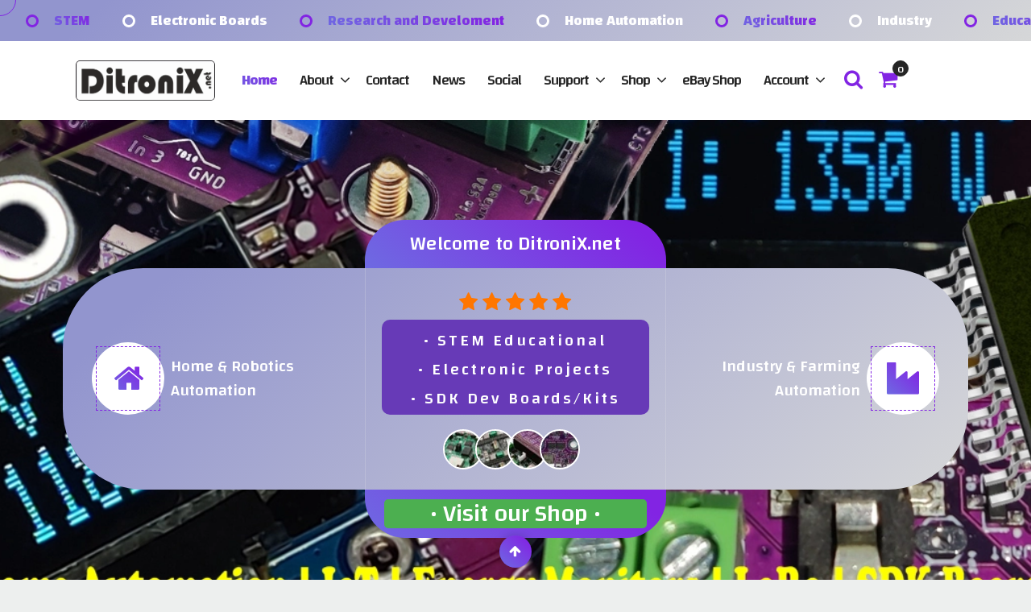

--- FILE ---
content_type: text/html; charset=UTF-8
request_url: https://ditronix.net/
body_size: 51010
content:
<!DOCTYPE html><html lang="en-GB"><head><script>if(navigator.userAgent.match(/MSIE|Internet Explorer/i)||navigator.userAgent.match(/Trident\/7\..*?rv:11/i)){let e=document.location.href;if(!e.match(/[?&]nonitro/)){if(e.indexOf("?")==-1){if(e.indexOf("#")==-1){document.location.href=e+"?nonitro=1"}else{document.location.href=e.replace("#","?nonitro=1#")}}else{if(e.indexOf("#")==-1){document.location.href=e+"&nonitro=1"}else{document.location.href=e.replace("#","&nonitro=1#")}}}}</script><link rel="preconnect" href="https://www.googletagmanager.com" /><link rel="preconnect" href="https://cdn-ileegli.nitrocdn.com" /><meta charset="UTF-8" /><meta name="viewport" content="width=device-width, initial-scale=1" /><title>DitroniX.net | Supporting Electronic Internet of Things &amp; Home Automation Technology</title><meta name="robots" content="max-image-preview:large" /><meta name="generator" content="WordPress 6.9" /><meta name="generator" content="WooCommerce 10.4.3" /><meta name="generator" content="Site Kit by Google 1.168.0" /><meta name="msapplication-TileImage" content="https://ditronix.net/wp-content/uploads/cropped-DitroniX-Icon-270x270.jpg" /><meta name="generator" content="NitroPack" /><script>var NPSH,NitroScrollHelper;NPSH=NitroScrollHelper=function(){let e=null;const o=window.sessionStorage.getItem("nitroScrollPos");function t(){let e=JSON.parse(window.sessionStorage.getItem("nitroScrollPos"))||{};if(typeof e!=="object"){e={}}e[document.URL]=window.scrollY;window.sessionStorage.setItem("nitroScrollPos",JSON.stringify(e))}window.addEventListener("scroll",function(){if(e!==null){clearTimeout(e)}e=setTimeout(t,200)},{passive:true});let r={};r.getScrollPos=()=>{if(!o){return 0}const e=JSON.parse(o);return e[document.URL]||0};r.isScrolled=()=>{return r.getScrollPos()>document.documentElement.clientHeight*.5};return r}();</script><script>(function(){var a=false;var e=document.documentElement.classList;var i=navigator.userAgent.toLowerCase();var n=["android","iphone","ipad"];var r=n.length;var o;var d=null;for(var t=0;t<r;t++){o=n[t];if(i.indexOf(o)>-1)d=o;if(e.contains(o)){a=true;e.remove(o)}}if(a&&d){e.add(d);if(d=="iphone"||d=="ipad"){e.add("ios")}}})();</script><script type="text/worker" id="nitro-web-worker">var preloadRequests=0;var remainingCount={};var baseURI="";self.onmessage=function(e){switch(e.data.cmd){case"RESOURCE_PRELOAD":var o=e.data.requestId;remainingCount[o]=0;e.data.resources.forEach(function(e){preload(e,function(o){return function(){console.log(o+" DONE: "+e);if(--remainingCount[o]==0){self.postMessage({cmd:"RESOURCE_PRELOAD",requestId:o})}}}(o));remainingCount[o]++});break;case"SET_BASEURI":baseURI=e.data.uri;break}};async function preload(e,o){if(typeof URL!=="undefined"&&baseURI){try{var a=new URL(e,baseURI);e=a.href}catch(e){console.log("Worker error: "+e.message)}}console.log("Preloading "+e);try{var n=new Request(e,{mode:"no-cors",redirect:"follow"});await fetch(n);o()}catch(a){console.log(a);var r=new XMLHttpRequest;r.responseType="blob";r.onload=o;r.onerror=o;r.open("GET",e,true);r.send()}}</script><script id="nprl">(()=>{if(window.NPRL!=undefined)return;(function(e){var t=e.prototype;t.after||(t.after=function(){var e,t=arguments,n=t.length,r=0,i=this,o=i.parentNode,a=Node,c=String,u=document;if(o!==null){while(r<n){(e=t[r])instanceof a?(i=i.nextSibling)!==null?o.insertBefore(e,i):o.appendChild(e):o.appendChild(u.createTextNode(c(e)));++r}}})})(Element);var e,t;e=t=function(){var t=false;var r=window.URL||window.webkitURL;var i=true;var o=true;var a=2;var c=null;var u=null;var d=true;var s=window.nitroGtmExcludes!=undefined;var l=s?JSON.parse(atob(window.nitroGtmExcludes)).map(e=>new RegExp(e)):[];var f;var m;var v=null;var p=null;var g=null;var h={touch:["touchmove","touchend"],default:["mousemove","click","keydown","wheel"]};var E=true;var y=[];var w=false;var b=[];var S=0;var N=0;var L=false;var T=0;var R=null;var O=false;var A=false;var C=false;var P=[];var I=[];var M=[];var k=[];var x=false;var _={};var j=new Map;var B="noModule"in HTMLScriptElement.prototype;var q=requestAnimationFrame||mozRequestAnimationFrame||webkitRequestAnimationFrame||msRequestAnimationFrame;const D="gtm.js?id=";function H(e,t){if(!_[e]){_[e]=[]}_[e].push(t)}function U(e,t){if(_[e]){var n=0,r=_[e];for(var n=0;n<r.length;n++){r[n].call(this,t)}}}function Y(){(function(e,t){var r=null;var i=function(e){r(e)};var o=null;var a={};var c=null;var u=null;var d=0;e.addEventListener(t,function(r){if(["load","DOMContentLoaded"].indexOf(t)!=-1){if(u){Q(function(){e.triggerNitroEvent(t)})}c=true}else if(t=="readystatechange"){d++;n.ogReadyState=d==1?"interactive":"complete";if(u&&u>=d){n.documentReadyState=n.ogReadyState;Q(function(){e.triggerNitroEvent(t)})}}});e.addEventListener(t+"Nitro",function(e){if(["load","DOMContentLoaded"].indexOf(t)!=-1){if(!c){e.preventDefault();e.stopImmediatePropagation()}else{}u=true}else if(t=="readystatechange"){u=n.documentReadyState=="interactive"?1:2;if(d<u){e.preventDefault();e.stopImmediatePropagation()}}});switch(t){case"load":o="onload";break;case"readystatechange":o="onreadystatechange";break;case"pageshow":o="onpageshow";break;default:o=null;break}if(o){Object.defineProperty(e,o,{get:function(){return r},set:function(n){if(typeof n!=="function"){r=null;e.removeEventListener(t+"Nitro",i)}else{if(!r){e.addEventListener(t+"Nitro",i)}r=n}}})}Object.defineProperty(e,"addEventListener"+t,{value:function(r){if(r!=t||!n.startedScriptLoading||document.currentScript&&document.currentScript.hasAttribute("nitro-exclude")){}else{arguments[0]+="Nitro"}e.ogAddEventListener.apply(e,arguments);a[arguments[1]]=arguments[0]}});Object.defineProperty(e,"removeEventListener"+t,{value:function(t){var n=a[arguments[1]];arguments[0]=n;e.ogRemoveEventListener.apply(e,arguments)}});Object.defineProperty(e,"triggerNitroEvent"+t,{value:function(t,n){n=n||e;var r=new Event(t+"Nitro",{bubbles:true});r.isNitroPack=true;Object.defineProperty(r,"type",{get:function(){return t},set:function(){}});Object.defineProperty(r,"target",{get:function(){return n},set:function(){}});e.dispatchEvent(r)}});if(typeof e.triggerNitroEvent==="undefined"){(function(){var t=e.addEventListener;var n=e.removeEventListener;Object.defineProperty(e,"ogAddEventListener",{value:t});Object.defineProperty(e,"ogRemoveEventListener",{value:n});Object.defineProperty(e,"addEventListener",{value:function(n){var r="addEventListener"+n;if(typeof e[r]!=="undefined"){e[r].apply(e,arguments)}else{t.apply(e,arguments)}},writable:true});Object.defineProperty(e,"removeEventListener",{value:function(t){var r="removeEventListener"+t;if(typeof e[r]!=="undefined"){e[r].apply(e,arguments)}else{n.apply(e,arguments)}}});Object.defineProperty(e,"triggerNitroEvent",{value:function(t,n){var r="triggerNitroEvent"+t;if(typeof e[r]!=="undefined"){e[r].apply(e,arguments)}}})})()}}).apply(null,arguments)}Y(window,"load");Y(window,"pageshow");Y(window,"DOMContentLoaded");Y(document,"DOMContentLoaded");Y(document,"readystatechange");try{var F=new Worker(r.createObjectURL(new Blob([document.getElementById("nitro-web-worker").textContent],{type:"text/javascript"})))}catch(e){var F=new Worker("data:text/javascript;base64,"+btoa(document.getElementById("nitro-web-worker").textContent))}F.onmessage=function(e){if(e.data.cmd=="RESOURCE_PRELOAD"){U(e.data.requestId,e)}};if(typeof document.baseURI!=="undefined"){F.postMessage({cmd:"SET_BASEURI",uri:document.baseURI})}var G=function(e){if(--S==0){Q(K)}};var W=function(e){e.target.removeEventListener("load",W);e.target.removeEventListener("error",W);e.target.removeEventListener("nitroTimeout",W);if(e.type!="nitroTimeout"){clearTimeout(e.target.nitroTimeout)}if(--N==0&&S==0){Q(J)}};var X=function(e){var t=e.textContent;try{var n=r.createObjectURL(new Blob([t.replace(/^(?:<!--)?(.*?)(?:-->)?$/gm,"$1")],{type:"text/javascript"}))}catch(e){var n="data:text/javascript;base64,"+btoa(t.replace(/^(?:<!--)?(.*?)(?:-->)?$/gm,"$1"))}return n};var K=function(){n.documentReadyState="interactive";document.triggerNitroEvent("readystatechange");document.triggerNitroEvent("DOMContentLoaded");if(window.pageYOffset||window.pageXOffset){window.dispatchEvent(new Event("scroll"))}A=true;Q(function(){if(N==0){Q(J)}Q($)})};var J=function(){if(!A||O)return;O=true;R.disconnect();en();n.documentReadyState="complete";document.triggerNitroEvent("readystatechange");window.triggerNitroEvent("load",document);window.triggerNitroEvent("pageshow",document);if(window.pageYOffset||window.pageXOffset||location.hash){let e=typeof history.scrollRestoration!=="undefined"&&history.scrollRestoration=="auto";if(e&&typeof NPSH!=="undefined"&&NPSH.getScrollPos()>0&&window.pageYOffset>document.documentElement.clientHeight*.5){window.scrollTo(0,NPSH.getScrollPos())}else if(location.hash){try{let e=document.querySelector(location.hash);if(e){e.scrollIntoView()}}catch(e){}}}var e=null;if(a==1){e=eo}else{e=eu}Q(e)};var Q=function(e){setTimeout(e,0)};var V=function(e){if(e.type=="touchend"||e.type=="click"){g=e}};var $=function(){if(d&&g){setTimeout(function(e){return function(){var t=function(e,t,n){var r=new Event(e,{bubbles:true,cancelable:true});if(e=="click"){r.clientX=t;r.clientY=n}else{r.touches=[{clientX:t,clientY:n}]}return r};var n;if(e.type=="touchend"){var r=e.changedTouches[0];n=document.elementFromPoint(r.clientX,r.clientY);n.dispatchEvent(t("touchstart"),r.clientX,r.clientY);n.dispatchEvent(t("touchend"),r.clientX,r.clientY);n.dispatchEvent(t("click"),r.clientX,r.clientY)}else if(e.type=="click"){n=document.elementFromPoint(e.clientX,e.clientY);n.dispatchEvent(t("click"),e.clientX,e.clientY)}}}(g),150);g=null}};var z=function(e){if(e.tagName=="SCRIPT"&&!e.hasAttribute("data-nitro-for-id")&&!e.hasAttribute("nitro-document-write")||e.tagName=="IMG"&&(e.hasAttribute("src")||e.hasAttribute("srcset"))||e.tagName=="IFRAME"&&e.hasAttribute("src")||e.tagName=="LINK"&&e.hasAttribute("href")&&e.hasAttribute("rel")&&e.getAttribute("rel")=="stylesheet"){if(e.tagName==="IFRAME"&&e.src.indexOf("about:blank")>-1){return}var t="";switch(e.tagName){case"LINK":t=e.href;break;case"IMG":if(k.indexOf(e)>-1)return;t=e.srcset||e.src;break;default:t=e.src;break}var n=e.getAttribute("type");if(!t&&e.tagName!=="SCRIPT")return;if((e.tagName=="IMG"||e.tagName=="LINK")&&(t.indexOf("data:")===0||t.indexOf("blob:")===0))return;if(e.tagName=="SCRIPT"&&n&&n!=="text/javascript"&&n!=="application/javascript"){if(n!=="module"||!B)return}if(e.tagName==="SCRIPT"){if(k.indexOf(e)>-1)return;if(e.noModule&&B){return}let t=null;if(document.currentScript){if(document.currentScript.src&&document.currentScript.src.indexOf(D)>-1){t=document.currentScript}if(document.currentScript.hasAttribute("data-nitro-gtm-id")){e.setAttribute("data-nitro-gtm-id",document.currentScript.getAttribute("data-nitro-gtm-id"))}}else if(window.nitroCurrentScript){if(window.nitroCurrentScript.src&&window.nitroCurrentScript.src.indexOf(D)>-1){t=window.nitroCurrentScript}}if(t&&s){let n=false;for(const t of l){n=e.src?t.test(e.src):t.test(e.textContent);if(n){break}}if(!n){e.type="text/googletagmanagerscript";let n=t.hasAttribute("data-nitro-gtm-id")?t.getAttribute("data-nitro-gtm-id"):t.id;if(!j.has(n)){j.set(n,[])}let r=j.get(n);r.push(e);return}}if(!e.src){if(e.textContent.length>0){e.textContent+="\n;if(document.currentScript.nitroTimeout) {clearTimeout(document.currentScript.nitroTimeout);}; setTimeout(function() { this.dispatchEvent(new Event('load')); }.bind(document.currentScript), 0);"}else{return}}else{}k.push(e)}if(!e.hasOwnProperty("nitroTimeout")){N++;e.addEventListener("load",W,true);e.addEventListener("error",W,true);e.addEventListener("nitroTimeout",W,true);e.nitroTimeout=setTimeout(function(){console.log("Resource timed out",e);e.dispatchEvent(new Event("nitroTimeout"))},5e3)}}};var Z=function(e){if(e.hasOwnProperty("nitroTimeout")&&e.nitroTimeout){clearTimeout(e.nitroTimeout);e.nitroTimeout=null;e.dispatchEvent(new Event("nitroTimeout"))}};document.documentElement.addEventListener("load",function(e){if(e.target.tagName=="SCRIPT"||e.target.tagName=="IMG"){k.push(e.target)}},true);document.documentElement.addEventListener("error",function(e){if(e.target.tagName=="SCRIPT"||e.target.tagName=="IMG"){k.push(e.target)}},true);var ee=["appendChild","replaceChild","insertBefore","prepend","append","before","after","replaceWith","insertAdjacentElement"];var et=function(){if(s){window._nitro_setTimeout=window.setTimeout;window.setTimeout=function(e,t,...n){let r=document.currentScript||window.nitroCurrentScript;if(!r||r.src&&r.src.indexOf(D)==-1){return window._nitro_setTimeout.call(window,e,t,...n)}return window._nitro_setTimeout.call(window,function(e,t){return function(...n){window.nitroCurrentScript=e;t(...n)}}(r,e),t,...n)}}ee.forEach(function(e){HTMLElement.prototype["og"+e]=HTMLElement.prototype[e];HTMLElement.prototype[e]=function(...t){if(this.parentNode||this===document.documentElement){switch(e){case"replaceChild":case"insertBefore":t.pop();break;case"insertAdjacentElement":t.shift();break}t.forEach(function(e){if(!e)return;if(e.tagName=="SCRIPT"){z(e)}else{if(e.children&&e.children.length>0){e.querySelectorAll("script").forEach(z)}}})}return this["og"+e].apply(this,arguments)}})};var en=function(){if(s&&typeof window._nitro_setTimeout==="function"){window.setTimeout=window._nitro_setTimeout}ee.forEach(function(e){HTMLElement.prototype[e]=HTMLElement.prototype["og"+e]})};var er=async function(){if(o){ef(f);ef(V);if(v){clearTimeout(v);v=null}}if(T===1){L=true;return}else if(T===0){T=-1}n.startedScriptLoading=true;Object.defineProperty(document,"readyState",{get:function(){return n.documentReadyState},set:function(){}});var e=document.documentElement;var t={attributes:true,attributeFilter:["src"],childList:true,subtree:true};R=new MutationObserver(function(e,t){e.forEach(function(e){if(e.type=="childList"&&e.addedNodes.length>0){e.addedNodes.forEach(function(e){if(!document.documentElement.contains(e)){return}if(e.tagName=="IMG"||e.tagName=="IFRAME"||e.tagName=="LINK"){z(e)}})}if(e.type=="childList"&&e.removedNodes.length>0){e.removedNodes.forEach(function(e){if(e.tagName=="IFRAME"||e.tagName=="LINK"){Z(e)}})}if(e.type=="attributes"){var t=e.target;if(!document.documentElement.contains(t)){return}if(t.tagName=="IFRAME"||t.tagName=="LINK"||t.tagName=="IMG"||t.tagName=="SCRIPT"){z(t)}}})});R.observe(e,t);if(!s){et()}await Promise.all(P);var r=b.shift();var i=null;var a=false;while(r){var c;var u=JSON.parse(atob(r.meta));var d=u.delay;if(r.type=="inline"){var l=document.getElementById(r.id);if(l){l.remove()}else{r=b.shift();continue}c=X(l);if(c===false){r=b.shift();continue}}else{c=r.src}if(!a&&r.type!="inline"&&(typeof u.attributes.async!="undefined"||typeof u.attributes.defer!="undefined")){if(i===null){i=r}else if(i===r){a=true}if(!a){b.push(r);r=b.shift();continue}}var m=document.createElement("script");m.src=c;m.setAttribute("data-nitro-for-id",r.id);for(var p in u.attributes){try{if(u.attributes[p]===false){m.setAttribute(p,"")}else{m.setAttribute(p,u.attributes[p])}}catch(e){console.log("Error while setting script attribute",m,e)}}m.async=false;if(u.canonicalLink!=""&&Object.getOwnPropertyDescriptor(m,"src")?.configurable!==false){(e=>{Object.defineProperty(m,"src",{get:function(){return e.canonicalLink},set:function(){}})})(u)}if(d){setTimeout((function(e,t){var n=document.querySelector("[data-nitro-marker-id='"+t+"']");if(n){n.after(e)}else{document.head.appendChild(e)}}).bind(null,m,r.id),d)}else{m.addEventListener("load",G);m.addEventListener("error",G);if(!m.noModule||!B){S++}var g=document.querySelector("[data-nitro-marker-id='"+r.id+"']");if(g){Q(function(e,t){return function(){e.after(t)}}(g,m))}else{Q(function(e){return function(){document.head.appendChild(e)}}(m))}}r=b.shift()}};var ei=function(){var e=document.getElementById("nitro-deferred-styles");var t=document.createElement("div");t.innerHTML=e.textContent;return t};var eo=async function(e){isPreload=e&&e.type=="NitroPreload";if(!isPreload){T=-1;E=false;if(o){ef(f);ef(V);if(v){clearTimeout(v);v=null}}}if(w===false){var t=ei();let e=t.querySelectorAll('style,link[rel="stylesheet"]');w=e.length;if(w){let e=document.getElementById("nitro-deferred-styles-marker");e.replaceWith.apply(e,t.childNodes)}else if(isPreload){Q(ed)}else{es()}}else if(w===0&&!isPreload){es()}};var ea=function(){var e=ei();var t=e.childNodes;var n;var r=[];for(var i=0;i<t.length;i++){n=t[i];if(n.href){r.push(n.href)}}var o="css-preload";H(o,function(e){eo(new Event("NitroPreload"))});if(r.length){F.postMessage({cmd:"RESOURCE_PRELOAD",resources:r,requestId:o})}else{Q(function(){U(o)})}};var ec=function(){if(T===-1)return;T=1;var e=[];var t,n;for(var r=0;r<b.length;r++){t=b[r];if(t.type!="inline"){if(t.src){n=JSON.parse(atob(t.meta));if(n.delay)continue;if(n.attributes.type&&n.attributes.type=="module"&&!B)continue;e.push(t.src)}}}if(e.length){var i="js-preload";H(i,function(e){T=2;if(L){Q(er)}});F.postMessage({cmd:"RESOURCE_PRELOAD",resources:e,requestId:i})}};var eu=function(){while(I.length){style=I.shift();if(style.hasAttribute("nitropack-onload")){style.setAttribute("onload",style.getAttribute("nitropack-onload"));Q(function(e){return function(){e.dispatchEvent(new Event("load"))}}(style))}}while(M.length){style=M.shift();if(style.hasAttribute("nitropack-onerror")){style.setAttribute("onerror",style.getAttribute("nitropack-onerror"));Q(function(e){return function(){e.dispatchEvent(new Event("error"))}}(style))}}};var ed=function(){if(!x){if(i){Q(function(){var e=document.getElementById("nitro-critical-css");if(e){e.remove()}})}x=true;onStylesLoadEvent=new Event("NitroStylesLoaded");onStylesLoadEvent.isNitroPack=true;window.dispatchEvent(onStylesLoadEvent)}};var es=function(){if(a==2){Q(er)}else{eu()}};var el=function(e){m.forEach(function(t){document.addEventListener(t,e,true)})};var ef=function(e){m.forEach(function(t){document.removeEventListener(t,e,true)})};if(s){et()}return{setAutoRemoveCriticalCss:function(e){i=e},registerScript:function(e,t,n){b.push({type:"remote",src:e,id:t,meta:n})},registerInlineScript:function(e,t){b.push({type:"inline",id:e,meta:t})},registerStyle:function(e,t,n){y.push({href:e,rel:t,media:n})},onLoadStyle:function(e){I.push(e);if(w!==false&&--w==0){Q(ed);if(E){E=false}else{es()}}},onErrorStyle:function(e){M.push(e);if(w!==false&&--w==0){Q(ed);if(E){E=false}else{es()}}},loadJs:function(e,t){if(!e.src){var n=X(e);if(n!==false){e.src=n;e.textContent=""}}if(t){Q(function(e,t){return function(){e.after(t)}}(t,e))}else{Q(function(e){return function(){document.head.appendChild(e)}}(e))}},loadQueuedResources:async function(){window.dispatchEvent(new Event("NitroBootStart"));if(p){clearTimeout(p);p=null}window.removeEventListener("load",e.loadQueuedResources);f=a==1?er:eo;if(!o||g){Q(f)}else{if(navigator.userAgent.indexOf(" Edge/")==-1){ea();H("css-preload",ec)}el(f);if(u){if(c){v=setTimeout(f,c)}}else{}}},fontPreload:function(e){var t="critical-fonts";H(t,function(e){document.getElementById("nitro-critical-fonts").type="text/css"});F.postMessage({cmd:"RESOURCE_PRELOAD",resources:e,requestId:t})},boot:function(){if(t)return;t=true;C=typeof NPSH!=="undefined"&&NPSH.isScrolled();let n=document.prerendering;if(location.hash||C||n){o=false}m=h.default.concat(h.touch);p=setTimeout(e.loadQueuedResources,1500);el(V);if(C){e.loadQueuedResources()}else{window.addEventListener("load",e.loadQueuedResources)}},addPrerequisite:function(e){P.push(e)},getTagManagerNodes:function(e){if(!e)return j;return j.get(e)??[]}}}();var n,r;n=r=function(){var t=document.write;return{documentWrite:function(n,r){if(n&&n.hasAttribute("nitro-exclude")){return t.call(document,r)}var i=null;if(n.documentWriteContainer){i=n.documentWriteContainer}else{i=document.createElement("span");n.documentWriteContainer=i}var o=null;if(n){if(n.hasAttribute("data-nitro-for-id")){o=document.querySelector('template[data-nitro-marker-id="'+n.getAttribute("data-nitro-for-id")+'"]')}else{o=n}}i.innerHTML+=r;i.querySelectorAll("script").forEach(function(e){e.setAttribute("nitro-document-write","")});if(!i.parentNode){if(o){o.parentNode.insertBefore(i,o)}else{document.body.appendChild(i)}}var a=document.createElement("span");a.innerHTML=r;var c=a.querySelectorAll("script");if(c.length){c.forEach(function(t){var n=t.getAttributeNames();var r=document.createElement("script");n.forEach(function(e){r.setAttribute(e,t.getAttribute(e))});r.async=false;if(!t.src&&t.textContent){r.textContent=t.textContent}e.loadJs(r,o)})}},TrustLogo:function(e,t){var n=document.getElementById(e);var r=document.createElement("img");r.src=t;n.parentNode.insertBefore(r,n)},documentReadyState:"loading",ogReadyState:document.readyState,startedScriptLoading:false,loadScriptDelayed:function(e,t){setTimeout(function(){var t=document.createElement("script");t.src=e;document.head.appendChild(t)},t)}}}();document.write=function(e){n.documentWrite(document.currentScript,e)};document.writeln=function(e){n.documentWrite(document.currentScript,e+"\n")};window.NPRL=e;window.NitroResourceLoader=t;window.NPh=n;window.NitroPackHelper=r})();</script><template id="nitro-deferred-styles-marker"></template><style id="nitro-fonts">@font-face{font-family:WooCommerce;src:url("https://cdn-ileegli.nitrocdn.com/xiutsXdOrMprISSfQcloktIdoVYPOIas/assets/static/source/rev-f1945b0/ditronix.net/wp-content/plugins/woocommerce/assets/fonts/WooCommerce.woff2") format("woff2");font-weight:400;font-style:normal;font-display:swap}@font-face{font-family:"FontAwesome";src:url("https://cdn-ileegli.nitrocdn.com/xiutsXdOrMprISSfQcloktIdoVYPOIas/assets/static/source/rev-f1945b0/ditronix.net/wp-content/themes/webique-personal/assets/fonts/3e6eb37f30ca47e1f854d23f3eb21bc6.fontawesome-webfont.eot");src:url("https://cdn-ileegli.nitrocdn.com/xiutsXdOrMprISSfQcloktIdoVYPOIas/assets/static/source/rev-f1945b0/ditronix.net/wp-content/themes/webique-personal/assets/fonts/3e6eb37f30ca47e1f854d23f3eb21bc6.fontawesome-webfont.woff2") format("woff2");font-weight:normal;font-style:normal;font-display:swap}@font-face{font-family:"Changa";font-style:normal;font-weight:300;src:url("https://cdn-ileegli.nitrocdn.com/xiutsXdOrMprISSfQcloktIdoVYPOIas/assets/static/source/rev-f1945b0/fonts.gstatic.com/s/changa/v29/2-cm9JNi2YuVOUckY5y-eOz1paFD.woff2") format("woff2");unicode-range:U+0600-06FF,U+0750-077F,U+0870-088E,U+0890-0891,U+0897-08E1,U+08E3-08FF,U+200C-200E,U+2010-2011,U+204F,U+2E41,U+FB50-FDFF,U+FE70-FE74,U+FE76-FEFC,U+102E0-102FB,U+10E60-10E7E,U+10EC2-10EC4,U+10EFC-10EFF,U+1EE00-1EE03,U+1EE05-1EE1F,U+1EE21-1EE22,U+1EE24,U+1EE27,U+1EE29-1EE32,U+1EE34-1EE37,U+1EE39,U+1EE3B,U+1EE42,U+1EE47,U+1EE49,U+1EE4B,U+1EE4D-1EE4F,U+1EE51-1EE52,U+1EE54,U+1EE57,U+1EE59,U+1EE5B,U+1EE5D,U+1EE5F,U+1EE61-1EE62,U+1EE64,U+1EE67-1EE6A,U+1EE6C-1EE72,U+1EE74-1EE77,U+1EE79-1EE7C,U+1EE7E,U+1EE80-1EE89,U+1EE8B-1EE9B,U+1EEA1-1EEA3,U+1EEA5-1EEA9,U+1EEAB-1EEBB,U+1EEF0-1EEF1;font-display:swap}@font-face{font-family:"Changa";font-style:normal;font-weight:300;src:url("https://cdn-ileegli.nitrocdn.com/xiutsXdOrMprISSfQcloktIdoVYPOIas/assets/static/source/rev-f1945b0/fonts.gstatic.com/s/changa/v29/2-cm9JNi2YuVOUckaJy-eOz1paFD.woff2") format("woff2");unicode-range:U+0100-02BA,U+02BD-02C5,U+02C7-02CC,U+02CE-02D7,U+02DD-02FF,U+0304,U+0308,U+0329,U+1D00-1DBF,U+1E00-1E9F,U+1EF2-1EFF,U+2020,U+20A0-20AB,U+20AD-20C0,U+2113,U+2C60-2C7F,U+A720-A7FF;font-display:swap}@font-face{font-family:"Changa";font-style:normal;font-weight:300;src:url("https://cdn-ileegli.nitrocdn.com/xiutsXdOrMprISSfQcloktIdoVYPOIas/assets/static/source/rev-f1945b0/fonts.gstatic.com/s/changa/v29/2-cm9JNi2YuVOUckZpy-eOz1pQ.woff2") format("woff2");unicode-range:U+0000-00FF,U+0131,U+0152-0153,U+02BB-02BC,U+02C6,U+02DA,U+02DC,U+0304,U+0308,U+0329,U+2000-206F,U+20AC,U+2122,U+2191,U+2193,U+2212,U+2215,U+FEFF,U+FFFD;font-display:swap}@font-face{font-family:"Changa";font-style:normal;font-weight:400;src:url("https://cdn-ileegli.nitrocdn.com/xiutsXdOrMprISSfQcloktIdoVYPOIas/assets/static/source/rev-f1945b0/fonts.gstatic.com/s/changa/v29/2-cm9JNi2YuVOUckY5y-eOz1paFD.woff2") format("woff2");unicode-range:U+0600-06FF,U+0750-077F,U+0870-088E,U+0890-0891,U+0897-08E1,U+08E3-08FF,U+200C-200E,U+2010-2011,U+204F,U+2E41,U+FB50-FDFF,U+FE70-FE74,U+FE76-FEFC,U+102E0-102FB,U+10E60-10E7E,U+10EC2-10EC4,U+10EFC-10EFF,U+1EE00-1EE03,U+1EE05-1EE1F,U+1EE21-1EE22,U+1EE24,U+1EE27,U+1EE29-1EE32,U+1EE34-1EE37,U+1EE39,U+1EE3B,U+1EE42,U+1EE47,U+1EE49,U+1EE4B,U+1EE4D-1EE4F,U+1EE51-1EE52,U+1EE54,U+1EE57,U+1EE59,U+1EE5B,U+1EE5D,U+1EE5F,U+1EE61-1EE62,U+1EE64,U+1EE67-1EE6A,U+1EE6C-1EE72,U+1EE74-1EE77,U+1EE79-1EE7C,U+1EE7E,U+1EE80-1EE89,U+1EE8B-1EE9B,U+1EEA1-1EEA3,U+1EEA5-1EEA9,U+1EEAB-1EEBB,U+1EEF0-1EEF1;font-display:swap}@font-face{font-family:"Changa";font-style:normal;font-weight:400;src:url("https://cdn-ileegli.nitrocdn.com/xiutsXdOrMprISSfQcloktIdoVYPOIas/assets/static/source/rev-f1945b0/fonts.gstatic.com/s/changa/v29/2-cm9JNi2YuVOUckaJy-eOz1paFD.woff2") format("woff2");unicode-range:U+0100-02BA,U+02BD-02C5,U+02C7-02CC,U+02CE-02D7,U+02DD-02FF,U+0304,U+0308,U+0329,U+1D00-1DBF,U+1E00-1E9F,U+1EF2-1EFF,U+2020,U+20A0-20AB,U+20AD-20C0,U+2113,U+2C60-2C7F,U+A720-A7FF;font-display:swap}@font-face{font-family:"Changa";font-style:normal;font-weight:400;src:url("https://cdn-ileegli.nitrocdn.com/xiutsXdOrMprISSfQcloktIdoVYPOIas/assets/static/source/rev-f1945b0/fonts.gstatic.com/s/changa/v29/2-cm9JNi2YuVOUckZpy-eOz1pQ.woff2") format("woff2");unicode-range:U+0000-00FF,U+0131,U+0152-0153,U+02BB-02BC,U+02C6,U+02DA,U+02DC,U+0304,U+0308,U+0329,U+2000-206F,U+20AC,U+2122,U+2191,U+2193,U+2212,U+2215,U+FEFF,U+FFFD;font-display:swap}@font-face{font-family:"Changa";font-style:normal;font-weight:500;src:url("https://cdn-ileegli.nitrocdn.com/xiutsXdOrMprISSfQcloktIdoVYPOIas/assets/static/source/rev-f1945b0/fonts.gstatic.com/s/changa/v29/2-cm9JNi2YuVOUckY5y-eOz1paFD.woff2") format("woff2");unicode-range:U+0600-06FF,U+0750-077F,U+0870-088E,U+0890-0891,U+0897-08E1,U+08E3-08FF,U+200C-200E,U+2010-2011,U+204F,U+2E41,U+FB50-FDFF,U+FE70-FE74,U+FE76-FEFC,U+102E0-102FB,U+10E60-10E7E,U+10EC2-10EC4,U+10EFC-10EFF,U+1EE00-1EE03,U+1EE05-1EE1F,U+1EE21-1EE22,U+1EE24,U+1EE27,U+1EE29-1EE32,U+1EE34-1EE37,U+1EE39,U+1EE3B,U+1EE42,U+1EE47,U+1EE49,U+1EE4B,U+1EE4D-1EE4F,U+1EE51-1EE52,U+1EE54,U+1EE57,U+1EE59,U+1EE5B,U+1EE5D,U+1EE5F,U+1EE61-1EE62,U+1EE64,U+1EE67-1EE6A,U+1EE6C-1EE72,U+1EE74-1EE77,U+1EE79-1EE7C,U+1EE7E,U+1EE80-1EE89,U+1EE8B-1EE9B,U+1EEA1-1EEA3,U+1EEA5-1EEA9,U+1EEAB-1EEBB,U+1EEF0-1EEF1;font-display:swap}@font-face{font-family:"Changa";font-style:normal;font-weight:500;src:url("https://cdn-ileegli.nitrocdn.com/xiutsXdOrMprISSfQcloktIdoVYPOIas/assets/static/source/rev-f1945b0/fonts.gstatic.com/s/changa/v29/2-cm9JNi2YuVOUckaJy-eOz1paFD.woff2") format("woff2");unicode-range:U+0100-02BA,U+02BD-02C5,U+02C7-02CC,U+02CE-02D7,U+02DD-02FF,U+0304,U+0308,U+0329,U+1D00-1DBF,U+1E00-1E9F,U+1EF2-1EFF,U+2020,U+20A0-20AB,U+20AD-20C0,U+2113,U+2C60-2C7F,U+A720-A7FF;font-display:swap}@font-face{font-family:"Changa";font-style:normal;font-weight:500;src:url("https://cdn-ileegli.nitrocdn.com/xiutsXdOrMprISSfQcloktIdoVYPOIas/assets/static/source/rev-f1945b0/fonts.gstatic.com/s/changa/v29/2-cm9JNi2YuVOUckZpy-eOz1pQ.woff2") format("woff2");unicode-range:U+0000-00FF,U+0131,U+0152-0153,U+02BB-02BC,U+02C6,U+02DA,U+02DC,U+0304,U+0308,U+0329,U+2000-206F,U+20AC,U+2122,U+2191,U+2193,U+2212,U+2215,U+FEFF,U+FFFD;font-display:swap}@font-face{font-family:"Changa";font-style:normal;font-weight:700;src:url("https://cdn-ileegli.nitrocdn.com/xiutsXdOrMprISSfQcloktIdoVYPOIas/assets/static/source/rev-f1945b0/fonts.gstatic.com/s/changa/v29/2-cm9JNi2YuVOUckY5y-eOz1paFD.woff2") format("woff2");unicode-range:U+0600-06FF,U+0750-077F,U+0870-088E,U+0890-0891,U+0897-08E1,U+08E3-08FF,U+200C-200E,U+2010-2011,U+204F,U+2E41,U+FB50-FDFF,U+FE70-FE74,U+FE76-FEFC,U+102E0-102FB,U+10E60-10E7E,U+10EC2-10EC4,U+10EFC-10EFF,U+1EE00-1EE03,U+1EE05-1EE1F,U+1EE21-1EE22,U+1EE24,U+1EE27,U+1EE29-1EE32,U+1EE34-1EE37,U+1EE39,U+1EE3B,U+1EE42,U+1EE47,U+1EE49,U+1EE4B,U+1EE4D-1EE4F,U+1EE51-1EE52,U+1EE54,U+1EE57,U+1EE59,U+1EE5B,U+1EE5D,U+1EE5F,U+1EE61-1EE62,U+1EE64,U+1EE67-1EE6A,U+1EE6C-1EE72,U+1EE74-1EE77,U+1EE79-1EE7C,U+1EE7E,U+1EE80-1EE89,U+1EE8B-1EE9B,U+1EEA1-1EEA3,U+1EEA5-1EEA9,U+1EEAB-1EEBB,U+1EEF0-1EEF1;font-display:swap}@font-face{font-family:"Changa";font-style:normal;font-weight:700;src:url("https://cdn-ileegli.nitrocdn.com/xiutsXdOrMprISSfQcloktIdoVYPOIas/assets/static/source/rev-f1945b0/fonts.gstatic.com/s/changa/v29/2-cm9JNi2YuVOUckaJy-eOz1paFD.woff2") format("woff2");unicode-range:U+0100-02BA,U+02BD-02C5,U+02C7-02CC,U+02CE-02D7,U+02DD-02FF,U+0304,U+0308,U+0329,U+1D00-1DBF,U+1E00-1E9F,U+1EF2-1EFF,U+2020,U+20A0-20AB,U+20AD-20C0,U+2113,U+2C60-2C7F,U+A720-A7FF;font-display:swap}@font-face{font-family:"Changa";font-style:normal;font-weight:700;src:url("https://cdn-ileegli.nitrocdn.com/xiutsXdOrMprISSfQcloktIdoVYPOIas/assets/static/source/rev-f1945b0/fonts.gstatic.com/s/changa/v29/2-cm9JNi2YuVOUckZpy-eOz1pQ.woff2") format("woff2");unicode-range:U+0000-00FF,U+0131,U+0152-0153,U+02BB-02BC,U+02C6,U+02DA,U+02DC,U+0304,U+0308,U+0329,U+2000-206F,U+20AC,U+2122,U+2191,U+2193,U+2212,U+2215,U+FEFF,U+FFFD;font-display:swap}</style><style type="text/css" id="nitro-critical-css">:root{--wp-block-synced-color:#7a00df;--wp-block-synced-color--rgb:122,0,223;--wp-bound-block-color:var(--wp-block-synced-color);--wp-editor-canvas-background:#ddd;--wp-admin-theme-color:#007cba;--wp-admin-theme-color--rgb:0,124,186;--wp-admin-theme-color-darker-10:#006ba1;--wp-admin-theme-color-darker-10--rgb:0,107,160.5;--wp-admin-theme-color-darker-20:#005a87;--wp-admin-theme-color-darker-20--rgb:0,90,135;--wp-admin-border-width-focus:2px}:root{--wp--preset--font-size--normal:16px;--wp--preset--font-size--huge:42px}.screen-reader-text{border:0;clip-path:inset(50%);height:1px;margin:-1px;overflow:hidden;padding:0;position:absolute;width:1px;word-wrap:normal !important}:where(figure){margin:0 0 1em}:root{--wp--preset--aspect-ratio--square:1;--wp--preset--aspect-ratio--4-3:4/3;--wp--preset--aspect-ratio--3-4:3/4;--wp--preset--aspect-ratio--3-2:3/2;--wp--preset--aspect-ratio--2-3:2/3;--wp--preset--aspect-ratio--16-9:16/9;--wp--preset--aspect-ratio--9-16:9/16;--wp--preset--color--black:#000;--wp--preset--color--cyan-bluish-gray:#abb8c3;--wp--preset--color--white:#fff;--wp--preset--color--pale-pink:#f78da7;--wp--preset--color--vivid-red:#cf2e2e;--wp--preset--color--luminous-vivid-orange:#ff6900;--wp--preset--color--luminous-vivid-amber:#fcb900;--wp--preset--color--light-green-cyan:#7bdcb5;--wp--preset--color--vivid-green-cyan:#00d084;--wp--preset--color--pale-cyan-blue:#8ed1fc;--wp--preset--color--vivid-cyan-blue:#0693e3;--wp--preset--color--vivid-purple:#9b51e0;--wp--preset--gradient--vivid-cyan-blue-to-vivid-purple:linear-gradient(135deg,#0693e3 0%,#9b51e0 100%);--wp--preset--gradient--light-green-cyan-to-vivid-green-cyan:linear-gradient(135deg,#7adcb4 0%,#00d082 100%);--wp--preset--gradient--luminous-vivid-amber-to-luminous-vivid-orange:linear-gradient(135deg,#fcb900 0%,#ff6900 100%);--wp--preset--gradient--luminous-vivid-orange-to-vivid-red:linear-gradient(135deg,#ff6900 0%,#cf2e2e 100%);--wp--preset--gradient--very-light-gray-to-cyan-bluish-gray:linear-gradient(135deg,#eee 0%,#a9b8c3 100%);--wp--preset--gradient--cool-to-warm-spectrum:linear-gradient(135deg,#4aeadc 0%,#9778d1 20%,#cf2aba 40%,#ee2c82 60%,#fb6962 80%,#fef84c 100%);--wp--preset--gradient--blush-light-purple:linear-gradient(135deg,#ffceec 0%,#9896f0 100%);--wp--preset--gradient--blush-bordeaux:linear-gradient(135deg,#fecda5 0%,#fe2d2d 50%,#6b003e 100%);--wp--preset--gradient--luminous-dusk:linear-gradient(135deg,#ffcb70 0%,#c751c0 50%,#4158d0 100%);--wp--preset--gradient--pale-ocean:linear-gradient(135deg,#fff5cb 0%,#b6e3d4 50%,#33a7b5 100%);--wp--preset--gradient--electric-grass:linear-gradient(135deg,#caf880 0%,#71ce7e 100%);--wp--preset--gradient--midnight:linear-gradient(135deg,#020381 0%,#2874fc 100%);--wp--preset--font-size--small:13px;--wp--preset--font-size--medium:20px;--wp--preset--font-size--large:36px;--wp--preset--font-size--x-large:42px;--wp--preset--spacing--20:.44rem;--wp--preset--spacing--30:.67rem;--wp--preset--spacing--40:1rem;--wp--preset--spacing--50:1.5rem;--wp--preset--spacing--60:2.25rem;--wp--preset--spacing--70:3.38rem;--wp--preset--spacing--80:5.06rem;--wp--preset--shadow--natural:6px 6px 9px rgba(0,0,0,.2);--wp--preset--shadow--deep:12px 12px 50px rgba(0,0,0,.4);--wp--preset--shadow--sharp:6px 6px 0px rgba(0,0,0,.2);--wp--preset--shadow--outlined:6px 6px 0px -3px #fff,6px 6px #000;--wp--preset--shadow--crisp:6px 6px 0px #000}.simple-banner{width:100%;text-align:center;position:relative;display:block}:root{--woocommerce:#720eec;--wc-green:#7ad03a;--wc-red:#a00;--wc-orange:#ffba00;--wc-blue:#2ea2cc;--wc-primary:#720eec;--wc-primary-text:#fcfbfe;--wc-secondary:#e9e6ed;--wc-secondary-text:#515151;--wc-highlight:#958e09;--wc-highligh-text:white;--wc-content-bg:#fff;--wc-subtext:#767676;--wc-form-border-color:rgba(32,7,7,.8);--wc-form-border-radius:4px;--wc-form-border-width:1px}@media only screen and (max-width:768px){:root{--woocommerce:#720eec;--wc-green:#7ad03a;--wc-red:#a00;--wc-orange:#ffba00;--wc-blue:#2ea2cc;--wc-primary:#720eec;--wc-primary-text:#fcfbfe;--wc-secondary:#e9e6ed;--wc-secondary-text:#515151;--wc-highlight:#958e09;--wc-highligh-text:white;--wc-content-bg:#fff;--wc-subtext:#767676;--wc-form-border-color:rgba(32,7,7,.8);--wc-form-border-radius:4px;--wc-form-border-width:1px}}:root{--woocommerce:#720eec;--wc-green:#7ad03a;--wc-red:#a00;--wc-orange:#ffba00;--wc-blue:#2ea2cc;--wc-primary:#720eec;--wc-primary-text:#fcfbfe;--wc-secondary:#e9e6ed;--wc-secondary-text:#515151;--wc-highlight:#958e09;--wc-highligh-text:white;--wc-content-bg:#fff;--wc-subtext:#767676;--wc-form-border-color:rgba(32,7,7,.8);--wc-form-border-radius:4px;--wc-form-border-width:1px}.screen-reader-text{clip:rect(1px,1px,1px,1px);height:1px;overflow:hidden;position:absolute !important;width:1px;word-wrap:normal !important}@-webkit-keyframes fadeInDown{from{opacity:0;-webkit-transform:translate3d(0,-100%,0);transform:translate3d(0,-100%,0)}to{opacity:1;-webkit-transform:none;transform:none}}@keyframes fadeInDown{from{opacity:0;-webkit-transform:translate3d(0,-100%,0);transform:translate3d(0,-100%,0)}to{opacity:1;-webkit-transform:none;transform:none}}.fadeInDown{-webkit-animation-name:fadeInDown;animation-name:fadeInDown}@-webkit-keyframes fadeInUp{from{opacity:0;-webkit-transform:translate3d(0,100%,0);transform:translate3d(0,100%,0)}to{opacity:1;-webkit-transform:none;transform:none}}@keyframes fadeInUp{from{opacity:0;-webkit-transform:translate3d(0,100%,0);transform:translate3d(0,100%,0)}to{opacity:1;-webkit-transform:none;transform:none}}.fadeInUp{-webkit-animation-name:fadeInUp;animation-name:fadeInUp}@-webkit-keyframes zoomIn{from{opacity:0;-webkit-transform:scale3d(.3,.3,.3);transform:scale3d(.3,.3,.3)}50%{opacity:1}}@keyframes zoomIn{from{opacity:0;-webkit-transform:scale3d(.3,.3,.3);transform:scale3d(.3,.3,.3)}50%{opacity:1}}.zoomIn{-webkit-animation-name:zoomIn;animation-name:zoomIn}@-webkit-keyframes slideInLeft{from{-webkit-transform:translate3d(-100%,0,0);transform:translate3d(-100%,0,0);visibility:visible}to{-webkit-transform:translate3d(0,0,0);transform:translate3d(0,0,0)}}@keyframes slideInLeft{from{-webkit-transform:translate3d(-100%,0,0);transform:translate3d(-100%,0,0);visibility:visible}to{-webkit-transform:translate3d(0,0,0);transform:translate3d(0,0,0)}}.slideInLeft{-webkit-animation-name:slideInLeft;animation-name:slideInLeft}@-webkit-keyframes slideInRight{from{-webkit-transform:translate3d(100%,0,0);transform:translate3d(100%,0,0);visibility:visible}to{-webkit-transform:translate3d(0,0,0);transform:translate3d(0,0,0)}}@keyframes slideInRight{from{-webkit-transform:translate3d(100%,0,0);transform:translate3d(100%,0,0);visibility:visible}to{-webkit-transform:translate3d(0,0,0);transform:translate3d(0,0,0)}}.slideInRight{-webkit-animation-name:slideInRight;animation-name:slideInRight}.fa{display:inline-block;font:normal normal normal 14px/1 FontAwesome;font-size:inherit;text-rendering:auto;-webkit-font-smoothing:antialiased;-moz-osx-font-smoothing:grayscale}.fa-search:before{content:""}.fa-star:before{content:""}.fa-home:before{content:""}.fa-tags:before{content:""}.fa-chevron-right:before{content:""}.fa-arrow-up:before{content:""}.fa-calendar:before{content:""}.fa-shopping-cart:before{content:""}.fa-folder-open:before{content:""}.fa-apple:before{content:""}.fa-windows:before{content:""}.fa-android:before{content:""}.fa-linux:before{content:""}.fa-industry:before{content:""}.owl-carousel{position:relative}.owl-carousel{display:none;width:100%;z-index:1}button::-moz-focus-inner{padding:0;border:0}:root{--swiper-theme-color:#007aff}:root{--swiper-navigation-size:44px}:root{--bs-blue:#0d6efd;--bs-indigo:#6610f2;--bs-purple:#6f42c1;--bs-pink:#d63384;--bs-red:#dc3545;--bs-orange:#fd7e14;--bs-yellow:#ffc107;--bs-green:#198754;--bs-teal:#20c997;--bs-cyan:#0dcaf0;--bs-white:#fff;--bs-gray:#6c757d;--bs-gray-dark:#343a40;--bs-primary:#0d6efd;--bs-secondary:#6c757d;--bs-success:#198754;--bs-info:#0dcaf0;--bs-warning:#ffc107;--bs-danger:#dc3545;--bs-light:#f8f9fa;--bs-dark:#212529;--bs-font-sans-serif:system-ui,-apple-system,"Segoe UI",Roboto,"Helvetica Neue",Arial,"Noto Sans","Liberation Sans",sans-serif,"Apple Color Emoji","Segoe UI Emoji","Segoe UI Symbol","Noto Color Emoji";--bs-font-monospace:SFMono-Regular,Menlo,Monaco,Consolas,"Liberation Mono","Courier New",monospace;--bs-gradient:linear-gradient(180deg,rgba(255,255,255,.15),rgba(255,255,255,0))}*,::after,::before{box-sizing:border-box}@media (prefers-reduced-motion:no-preference){:root{scroll-behavior:smooth}}body{margin:0;font-family:var(--bs-font-sans-serif);font-size:1rem;font-weight:400;line-height:1.5;color:#212529;background-color:#fff;-webkit-text-size-adjust:100%}h1,h3,h4,h5,h6{margin-top:0;margin-bottom:.5rem;font-weight:500;line-height:1.2}h1{font-size:calc(1.375rem + 1.5vw)}@media (min-width:1200px){h1{font-size:2.5rem}}h3{font-size:calc(1.3rem + .6vw)}@media (min-width:1200px){h3{font-size:1.75rem}}h4{font-size:calc(1.275rem + .3vw)}@media (min-width:1200px){h4{font-size:1.5rem}}h5{font-size:1.25rem}h6{font-size:1rem}p{margin-top:0;margin-bottom:1rem}ul{padding-left:2rem}ul{margin-top:0;margin-bottom:1rem}ul ul{margin-bottom:0}small{font-size:.875em}a{color:#0d6efd;text-decoration:underline}figure{margin:0 0 1rem}img{vertical-align:middle}button{border-radius:0}button,input{margin:0;font-family:inherit;font-size:inherit;line-height:inherit}button{text-transform:none}[type=button],button{-webkit-appearance:button}::-moz-focus-inner{padding:0;border-style:none}::-webkit-datetime-edit-day-field,::-webkit-datetime-edit-fields-wrapper,::-webkit-datetime-edit-hour-field,::-webkit-datetime-edit-minute,::-webkit-datetime-edit-month-field,::-webkit-datetime-edit-text,::-webkit-datetime-edit-year-field{padding:0}::-webkit-inner-spin-button{height:auto}[type=search]{outline-offset:-2px;-webkit-appearance:textfield}::-webkit-search-decoration{-webkit-appearance:none}::-webkit-color-swatch-wrapper{padding:0}::file-selector-button{font:inherit}::-webkit-file-upload-button{font:inherit;-webkit-appearance:button}.row{--bs-gutter-x:1.5rem;--bs-gutter-y:0;display:flex;flex-wrap:wrap;margin-top:calc(var(--bs-gutter-y) * -1);margin-right:calc(var(--bs-gutter-x) * -.5);margin-left:calc(var(--bs-gutter-x) * -.5)}.row>*{flex-shrink:0;width:100%;max-width:100%;padding-right:calc(var(--bs-gutter-x) * .5);padding-left:calc(var(--bs-gutter-x) * .5);margin-top:var(--bs-gutter-y)}.col-4{flex:0 0 auto;width:33.33333333%}.col-8{flex:0 0 auto;width:66.66666667%}.col-12{flex:0 0 auto;width:100%}@media (min-width:576px){.col-sm-6{flex:0 0 auto;width:50%}}@media (min-width:768px){.col-md-4{flex:0 0 auto;width:33.33333333%}}@media (min-width:992px){.col-lg-2{flex:0 0 auto;width:16.66666667%}.col-lg-3{flex:0 0 auto;width:25%}.col-lg-6{flex:0 0 auto;width:50%}.col-lg-10{flex:0 0 auto;width:83.33333333%}.col-lg-12{flex:0 0 auto;width:100%}}.dropdown{position:relative}.dropdown-menu{position:absolute;z-index:1000;display:none;min-width:10rem;padding:.5rem 0;margin:0;font-size:1rem;color:#212529;text-align:left;list-style:none;background-color:#fff;background-clip:padding-box;border:1px solid rgba(0,0,0,.15);border-radius:.25rem}.dropdown-item{display:block;width:100%;padding:.25rem 1rem;clear:both;font-weight:400;color:#212529;text-align:inherit;text-decoration:none;white-space:nowrap;background-color:transparent;border:0}.nav{display:flex;flex-wrap:wrap;padding-left:0;margin-bottom:0;list-style:none}.nav-link{display:block;padding:.5rem 1rem;color:#0d6efd;text-decoration:none}.d-flex{display:flex !important}.position-relative{position:relative !important}.justify-content-center{justify-content:center !important}.align-items-center{align-items:center !important}.order-1{order:1 !important}.order-2{order:2 !important}.order-3{order:3 !important}.mx-1{margin-right:.25rem !important;margin-left:.25rem !important}.my-4{margin-top:1.5rem !important;margin-bottom:1.5rem !important}.my-auto{margin-top:auto !important;margin-bottom:auto !important}.mt-3{margin-top:1rem !important}.mt-4{margin-top:1.5rem !important}.me-2{margin-right:.5rem !important}.ms-2{margin-left:.5rem !important}.p-0{padding:0 !important}.py-4{padding-top:1.5rem !important;padding-bottom:1.5rem !important}.fw-bold{font-weight:700 !important}.text-end{text-align:right !important}.text-center{text-align:center !important}@media (min-width:576px){.my-sm-5{margin-top:3rem !important;margin-bottom:3rem !important}.mt-sm-2{margin-top:.5rem !important}}@media (min-width:768px){.justify-content-md-start{justify-content:flex-start !important}.justify-content-md-end{justify-content:flex-end !important}.text-md-end{text-align:right !important}}@media (min-width:992px){.d-lg-none{display:none !important}.order-lg-1{order:1 !important}.order-lg-2{order:2 !important}.order-lg-3{order:3 !important}.mt-lg-0{margin-top:0 !important}.pe-lg-3{padding-right:1rem !important}.ps-lg-3{padding-left:1rem !important}}@media (min-width:1200px){.pe-xl-4{padding-right:1.5rem !important}.ps-xl-4{padding-left:1.5rem !important}}:root{--sp-gradient1:linear-gradient(-99deg,var(--sp-primary2) 0%,var(--sp-primary) 100%);--sp-gradient2:linear-gradient(137deg,var(--sp-secondary) 0%,var(--sp-secondary2) 100%);--sp-gradient3:linear-gradient(137deg,var(--sp-tertiary) 0%,var(--sp-tertiary2) 100%);--sp-white:#fff;--sp-black:#000;--sp-primary:#d81956;--sp-primary2:#f84233;--sp-primary-light:#fce9eb;--sp-secondary:#11104d;--sp-secondary2:#060534;--sp-tertiary:color-mix(in srgb,var(--sp-primary) 30%,transparent);--sp-tertiary2:color-mix(in srgb,var(--sp-primary2) 30%,transparent);--sp-secondary-dark:#252525;--sp-border-dark:#ddd;--sp-border-light:#e9e9e9;--sp-border-extra-light:#f2f2f2;--sp-scrollbar-thumb:#c2c2c2;--sp-radius:3px;--sp-shadow:2px 5px 20px rgba(0,0,0,.2);--sp-font-sans-serif:"Poppins",system-ui,-apple-system,"Segoe UI",Roboto,"Helvetica Neue",Arial,"Noto Sans",sans-serif,"Apple Color Emoji","Segoe UI Emoji","Segoe UI Symbol","Noto Color Emoji";--sp-font-monospace:SFMono-Regular,Menlo,Monaco,Consolas,"Liberation Mono","Courier New",monospace}::-webkit-selection{background-color:var(--sp-primary);color:#fff;-webkit-text-fill-color:#fff}::-webkit-scrollbar{width:10px;height:10px;background-color:var(--sp-border-extra-light)}::-webkit-scrollbar-thumb{background-color:var(--sp-scrollbar-thumb);border-radius:10px}::-webkit-scrollbar-corner{background-color:var(--sp-border-extra-light)}::-webkit-input-placeholder{color:#c0c0c0;opacity:1}:-moz-placeholder{color:#c0c0c0;opacity:1}::-moz-placeholder{color:#c0c0c0;opacity:1}:-ms-input-placeholder{color:#c0c0c0;opacity:1}*,*:after,*:before{box-sizing:border-box}*{-moz-osx-font-smoothing:grayscale;-webkit-font-smoothing:antialiased}body{font-size:16px;margin:0;padding:0;line-height:1.5;font-family:var(--sp-font-sans-serif);color:var(--sp-secondary-dark);overflow-x:hidden}body:not(.admin-bar){position:relative}a{color:var(--sp-primary);text-decoration:underline}a,button,input{-ms-touch-action:manipulation;touch-action:manipulation}button,input{margin:0}button,input{overflow:visible}img{max-width:100%;height:auto;vertical-align:middle;border:0;display:block}h1,h3,h4,h5,h6{margin:0;padding:0;line-height:1.2;word-break:break-word}h1{font-size:38px;font-weight:700}h3{font-size:30px}h4{font-size:26px}h5{font-size:20px}h6{font-size:18px}p{margin:0 0 10px;word-break:break-word}figure{margin:0}small{font-size:80%}button{padding:12px 24px;border-radius:0px;background:transparent}input[type="search"]{border-radius:0px;display:block;line-height:1.5;font-size:16px;font-weight:500;max-height:50px;padding:.813rem 1rem;vertical-align:middle;width:100%;background-color:#f5f6fa;border:1px solid #f5f6fa;letter-spacing:.5px;box-shadow:none}[type=search]{-webkit-appearance:textfield;outline-offset:-2px}.av-container{width:100%;max-width:1200px;margin:0 auto}.av-container{padding:0 50px}.av-columns-area{display:-ms-flexbox;display:flex;-ms-flex-wrap:wrap;flex-wrap:wrap;padding:0;margin:0px -15px;-ms-flex-align:flex-start;align-items:flex-start;justify-content:flex-start}[class*="av-column-"]{position:relative;width:100%;padding:0px 15px;z-index:0}.my-auto{margin:auto 0}.mt-3{margin-top:1rem}.mt-4{margin-top:1.5rem}.my-4{margin-top:1.5rem;margin-bottom:1.5rem}.mx-1{margin-left:.25rem;margin-right:.25rem}.p-0{padding:0}.py-4{padding-top:1.5rem;padding-bottom:1.5rem}.my-auto{margin:auto 0px}.text-left{text-align:left}.text-center{text-align:center}.order-1{order:1}.order-2{order:2}.order-3{order:3}@media (min-width:601px){.mt-sm-2{margin-top:.5rem}.my-sm-5{margin-top:2rem;margin-bottom:2rem}}@media (min-width:768px){.text-md-left{text-align:left}}@media (min-width:992px){.av-column-12{-ms-flex:0 0 100%;flex:0 0 100%;max-width:100%}.d-av-block,div.d-av-block{display:block}}.navigator-wrapper,.nav-area{width:100%}.header{position:relative;display:-webkit-box;display:-moz-box;display:-ms-flexbox;display:-webkit-flex;display:flex;-webkit-box-orient:vertical;-webkit-box-direction:normal;-ms-flex-direction:column;flex-direction:column;background-color:var(--dark-2);width:100%}.theme-menu{display:-webkit-box;display:-moz-box;display:-ms-flexbox;display:-webkit-flex;display:flex;-webkit-box-align:center;-ms-flex-align:center;align-items:center;-webkit-box-flex:1;-ms-flex-positive:1;flex-grow:1;-webkit-box-pack:end;-ms-flex-pack:end;justify-content:flex-end;-ms-flex-item-align:stretch;align-self:stretch;width:100%}ul.menu-wrap{list-style:none;margin:0px;padding:0px;display:block}ul.menu-wrap li{list-style:none}.navbar-area .menubar .menu-wrap>li{display:inline-block;position:relative}.navbar-area .menubar .menu-wrap>li.active>a{background:var(--sp-gradient1);-webkit-background-clip:text;-webkit-text-fill-color:transparent;font-weight:700}.menubar .menu-wrap>li>a{padding:5px 12px;display:inline-flex;color:var(--sp-secondary-dark)}.menubar ul.menu-wrap>li.dropdown>a{padding-right:24px}.menubar .menu-wrap>li.dropdown>a:before{content:"";font-family:FontAwesome;position:absolute;top:0;right:4.5px;bottom:0;display:flex;align-items:center;background:inherit;font-size:110%}.menu-wrap li>a{text-decoration:none}.menu-wrap>li>a,.dropdown-menu li a{position:relative;display:block;text-align:inherit;z-index:0;font-weight:500;line-height:44px}.menu-right>ul{margin:0;padding:0;padding-left:12px;display:-ms-flexbox;display:flex;-ms-flex-align:center;align-items:center;height:100%}.cart-wrapper{position:relative}ul li.cart-wrapper{margin-right:12px}.menu-right>ul>li{display:inline-block;position:relative;color:#737373;list-style:none}.menu-right>ul>li{margin-left:20px}.hamburger{width:40px;height:40px;vertical-align:middle;border-radius:.25rem;overflow:hidden}.hamburger .toggle-lines{background:var(--sp-gradient1);border:none}.toggle-lines{width:inherit;height:inherit;display:block;padding:10px 5px 10px}.toggle-lines div{height:1px;width:100%;margin:0 0 8.5px;background:var(--sp-white)}.toggle-lines div.top-bun,.toggle-lines div.bottom-bun{width:50%}.toggle-lines div.bottom-bun{float:right}.navbar-area .menubar .dropdown-menu{position:absolute;top:100%;z-index:9;width:215px;background:var(--dark-2);padding:0;margin:0;border:0;border-radius:0;-moz-box-shadow:0 2px 29px rgba(0,0,0,.05);box-shadow:0 2px 29px rgba(0,0,0,.05);font-size:1rem;text-align:left;display:block;opacity:0;visibility:hidden;transform:translateY(0px)}.navbar-area .menubar .dropdown-menu>li{padding:0;position:relative;height:auto}.navbar-area .menubar .dropdown-menu li a{color:var(--sp-secondary-dark);font-size:15.2px;line-height:1;padding:12px 15px;text-transform:none;white-space:normal}.navbar-area .menubar .dropdown-menu>li.menu-item:not(:last-child)>a{border-bottom:1px solid var(--sp-border-dark)}.close-style:before{-webkit-transform:rotate(-45deg);-ms-transform:rotate(-45deg);transform:rotate(-45deg)}.close-style:after{-webkit-transform:rotate(45deg);-ms-transform:rotate(45deg);transform:rotate(45deg)}.close-style:before,.close-style:after{content:"";position:absolute;top:0;right:0;bottom:0;left:0;margin:auto;width:30px;height:3px;background:var(--sp-secondary-dark);-webkit-transform-origin:50% 50%;-ms-transform-origin:50% 50%;transform-origin:50% 50%}button{font-size:16px;font-weight:500;padding:8px 14px;line-height:2;letter-spacing:.3px;border-width:1px;border-style:solid;border-radius:4px;display:inline-block;vertical-align:middle;white-space:nowrap;text-transform:initial;font-family:inherit;text-decoration:none;position:relative;z-index:0}button{color:var(--sp-white);background:var(--sp-gradient1);border-color:var(--sp-primary)}.menu-close{position:fixed;top:0;background-color:#000;width:0;height:100%;opacity:.5;z-index:999}.menu-close.fade-overlay{left:0;width:100%;opacity:0;visibility:hidden;z-index:-1}.menubar .logo{display:none}.menubar .mobile-toggler{display:none;border-bottom:1px solid var(--sp-border-dark);width:fit-content;height:auto;align-items:center;justify-content:center}.menubar .mobile-toggler button{padding:0;font-size:18px;width:30px;height:30px}@media only screen and (max-width:991px){.navbar-area .menubar .dropdown-menu>li.menu-item>a{border-bottom:1px solid var(--sp-border-dark)}.menubar{overflow-y:scroll;overflow-x:hidden;position:fixed;width:280px;height:100vh !important;top:0;background-color:var(--dark-2);margin:0;z-index:99999}.menubar .logo{display:block;float:none;height:auto !important;max-width:100%;padding:10px 20px;width:100% !important}.menubar .nav{float:none;padding:0 20px}.menubar .menu-wrap>li>a{display:block;padding:0}.menubar .menu-wrap>li{width:100%}.menubar .menu-wrap>li>a{border-bottom:1px solid var(--sp-border-dark)}.menubar::-webkit-scrollbar{display:none}.menubar .mobile-toggler{display:inline-flex}.navbar-area .menubar .menu-wrap li.dropdown{display:flex;justify-content:flex-start;flex-wrap:wrap}.menubar ul.menu-wrap>li.dropdown a{flex:1}}@media only screen and (max-width:991px){.menubar{left:-100%}.navbar-area .menubar .dropdown-menu{position:static;width:auto;background:0 0;box-shadow:none;margin:0;opacity:0;visibility:hidden;max-height:0;overflow:hidden;z-index:999;animation:open .5s ease-in-out;width:100%}.menubar .menu-wrap>li.dropdown>a:before{color:var(--sp-primary)}.menubar .menu-wrap>li.dropdown .mobile-toggler>button.fa-chevron-right:before{content:""}.menubar .menu-wrap>li.dropdown>a:before{content:unset}}@keyframes open{0%{opacity:0}100%{opacity:1}}:root{--dark-1:#fff;--dark-2:#fff;--dark-3:#111f42;--light:#000}body{background:var(--dark-1);overflow-x:hidden}.screen-reader-text{border:0;clip:rect(1px,1px,1px,1px);clip-path:inset(50%);height:1px;margin:-1px;overflow:hidden;padding:0;position:absolute;width:1px;word-wrap:normal}.primary-color{background:var(--sp-gradient1);-webkit-background-clip:text;-webkit-text-fill-color:transparent}.av-py-default{padding:100px 0}.av-columns-area{margin-bottom:-30px}.av-columns-area [class*='av-column-']{margin-bottom:30px}.primary-color{background:var(--sp-gradient1);-webkit-background-clip:text;-webkit-text-fill-color:transparent}.navigator-wrapper .close-style{background:none;border:none}.header-one .navigator-wrapper{position:relative;z-index:2}a{text-decoration:none}#cursor{position:fixed;z-index:99;left:0;top:0}.shape3-section::before{content:"";position:absolute;top:0;left:0;right:0;bottom:0;height:100%;z-index:0;background:url("https://cdn-ileegli.nitrocdn.com/xiutsXdOrMprISSfQcloktIdoVYPOIas/assets/images/optimized/rev-1b8a092/ditronix.net/wp-content/themes/webique-personal/assets/images/shape/shape3.png") no-repeat center center/cover}.marquee-section{margin:0;overflow:hidden;padding:12px 0px}.marquee-section ul{display:flex;list-style:none;margin:0}.marquee-section ul li.item{position:relative;width:auto;max-width:100%;font-size:18px;font-weight:600;display:inline-flex;align-items:center;margin:auto;padding:0px 10px;margin-right:30px;white-space:nowrap}.marquee-section ul li.item a{color:white;margin-left:25px;text-decoration:none}.marquee-section ul li.item.active a{background:var(--sp-gradient1);-webkit-background-clip:text;-webkit-text-fill-color:transparent}.marquee-section.style1 ul li.item::before{content:"";position:absolute;left:0;border:3px solid #fff;border-radius:50%;width:16px;height:16px}.marquee-section.style1 ul li.item.active::before{border-color:var(--sp-primary)}.bg-gradient2{background:var(--sp-gradient2)}.navbar-area{padding:1.47rem 0}.cart-wrapper{position:relative}.header .header-search-toggle,.cart-icon-wrap{font-size:25px;text-align:center;padding:0;background:none}.cart-wrapper .cart-icon-wrap span{position:absolute;top:0;right:-14px;bottom:30px;width:20px;height:20px;margin:auto 0;line-height:20px;display:inline-block;font-size:12px;color:var(--dark-1);border-width:1px;border-style:solid;border-radius:50%;border-color:var(--sp-secondary-dark);text-align:center;background:var(--sp-secondary-dark)}.navbar-area .menubar .menu-wrap>li.active>a{background:var(--sp-gradient1);-webkit-background-clip:text;-webkit-text-fill-color:transparent}.cart-wrapper{position:relative}.shopping-cart{position:absolute;top:100%;right:0;z-index:999;width:320px;line-height:50px;padding:20px;color:var(--sp-primary);background:var(--dark-2);border-radius:0 3px 3px;border:0;border-top:1px solid var(--sp-primary);opacity:0;visibility:hidden;-webkit-box-shadow:0 15px 30px -5px rgba(0,0,0,7%);box-shadow:0 15px 30px -5px rgba(0,0,0,7%)}.header-search-popup{background-color:rgba(0,0,0,20%);backdrop-filter:blur(4px);position:fixed;left:0;top:0px;width:100%;height:100%;z-index:999;overflow:hidden;visibility:hidden;opacity:0;clip-path:circle(0%)}.header-search-popup form{width:100%;max-width:100px;margin:auto;position:relative;top:50%;-moz-transform:translate(0px,-50%);-moz-transform:translate(0px,-50%);-o-transform:translate(0px,-50%);-webkit-transform:translate(0px,-50%);opacity:0;transform:scaleX(0);transform-origin:center}.header-search-popup .search-form{display:flex;align-items:center;width:450px;margin:0 auto}.header-search-popup form .search-form-control{max-height:60px;padding-left:60px;font-size:25px;border-radius:0;box-shadow:var(--sp-shadow);border:1px solid;border-radius:5px;border-color:var(--sp-border-dark);background:var(--dark-2);color:var(--sp-primary)}.header-search-popup form .search-form-control{width:-webkit-fill-available}.header-search-popup .search-form i{position:absolute;top:0;left:0;bottom:0;margin:auto 0;font-size:30px;text-align:center;max-width:60px;width:100%;height:100%;line-height:60px;color:var(--sp-primary)}.close-style.header-search-close{position:absolute;width:40px;height:40px;border:none;background:var(--sp-gradient1);color:var(--sp-primary);top:-100px;left:50%;transform:translateX(-50%)}.header-search-popup .header-search-close{width:60px;height:60px;height:60px;border-radius:50%;border:1px solid var(--sp-border-dark)}.header-search-popup .header-search-close.close-style:before,.header-search-popup .header-search-close.close-style:after{background:var(--sp-white)}.heading-default .title{font-weight:clamp(500,700,900)}.heading-default{width:100%;max-width:700px;position:relative;z-index:0;margin-bottom:55px}.heading-default p{padding:0px 35px}.heading-default.text-center{margin-left:auto;margin-right:auto}.title-container{display:flex;align-items:center;justify-content:center;gap:15px;margin-bottom:10px}.title-container .title{white-space:nowrap;font-size:38px;font-weight:700}.title-container .arrow-left,.title-container .arrow-right{width:100%;height:2px;position:relative;background-color:var(--sp-secondary-dark)}.title-container .arrow-left::after,.title-container .arrow-left::before,.title-container .arrow-right::after,.title-container .arrow-right::before{content:"";position:absolute;width:15px;height:2px;background-color:var(--sp-secondary-dark)}.title-container .arrow-left::after,.title-container .arrow-left::before{right:-4px}.title-container .arrow-right::after,.title-container .arrow-right::before{left:-4px}.title-container .arrow-left::after{top:5px;transform:rotate(-45deg)}.title-container .arrow-left::before{top:-5px;transform:rotate(45deg)}.title-container .arrow-right::after{top:5px;transform:rotate(45deg)}.title-container .arrow-right::before{top:-5px;transform:rotate(-45deg)}.ellipsis{display:-webkit-box;-webkit-box-orient:vertical;overflow:hidden;text-overflow:ellipsis}.av-media{position:relative;overflow:hidden}.av-media::before{position:absolute;top:0;left:-75%;z-index:0;display:block;content:"";width:50%;height:100%;background:-webkit-linear-gradient(left,rgba(255,255,255,0) 0%,rgba(255,255,255,.3) 100%);background:linear-gradient(to right,rgba(255,255,255,0) 0%,rgba(255,255,255,.3) 100%);-webkit-transform:skewX(-25deg);transform:skewX(-25deg)}.client-section{position:relative;overflow:hidden;padding:30px 0;background:#f9f9f9}.client-slider .client-item{margin:50px 10px;padding:15px 20px;border-radius:20px;background:#fff;box-shadow:0px 0px 10px 5px rgba(0,0,0,.1)}.client-slider .client-item>a{display:block}.cta-section{position:relative;overflow:hidden;z-index:0}.ripple-area::after{content:"";position:absolute;inset:0;background:rgba(0,0,0,50%);z-index:-1}.cta-box{border-radius:100px;color:#fff;position:relative;z-index:2;background:var(--sp-gradient2)}.cta-box .text-center:nth-of-type(2){border-left:1px solid rgba(229,229,229,.24);border-right:1px solid rgba(229,229,229,.24)}.icon-circle{width:90px;height:90px;display:flex;align-items:center;justify-content:center;border-radius:50%;font-size:40px;background:var(--sp-white);position:relative}.icon-circle::after{content:"";position:absolute;top:0px;left:0px;right:0px;bottom:0px;border-radius:50%;outline:1px dashed var(--sp-primary);outline-offset:-6px}.info-box .text-left{display:flex;flex-direction:column;justify-content:space-between;height:100%}.info-box{padding:25px 8px}.info-box a{font-size:20px;color:var(--sp-white)}.info-box h4{font-size:34px;font-weight:700}.info-box .rating{font-size:25px;color:#ff7600;margin-bottom:2px}.client-images{display:flex;align-items:center;justify-content:center;margin-top:18px}.client-images img{width:50px;height:50px;border-radius:50%;margin-left:-10px;border:2px solid white}.cta-text{background:var(--sp-gradient1);border:none;font-size:24px;font-weight:500;padding:12px 24px;color:var(--sp-white)}.cta-text a{color:var(--sp-white)}.cta-text.top{border-radius:50px 50px 0px 0px}.cta-text.bottom{border-radius:0px 0px 50px 50px}.post-section{position:relative;overflow:hidden}.post-bg-box{position:absolute;width:100%;max-width:1200px;height:50%;top:0px;left:50%;transform:translate(-50%,20%);background:var(--sp-primary-light) url("https://ditronix.net/wp-content/themes/webique-personal/assets/images/blog/Blog-Background.png") no-repeat center center/cover;border-radius:20px}.post-items{position:relative;width:100%;border-radius:10px;padding:0;display:-webkit-box;display:flow;-webkit-flex-wrap:wrap;flex-wrap:wrap;flex-direction:column;justify-content:center;overflow:hidden;background:var(--dark-2);z-index:0;box-shadow:0px 0px 20px 0px rgba(33,68,98,19%)}.featured-image{position:relative}.featured-image>a>img{width:100%}.featured-image .post-hover::after{content:"";position:absolute;top:0;left:0;right:0;bottom:0;opacity:.4;background:#000}.featured-image .post-author{position:absolute;top:20px;left:15px}.featured-image .post-author span{color:var(--sp-primary);font-size:large;font-weight:500}.featured-image .post-author img{width:40px;height:40px;margin-right:8px;border:2px solid white;border-radius:50%}.post-content{padding:30px 20px 20px;position:relative}.post-date{padding:4px 10px;border-radius:5px;color:var(--sp-white);background:var(--sp-gradient1)}article:has(.post-image) .post-date{position:absolute;top:-15px;left:15px}.post-date a{color:var(--sp-white)}.post-date span{border-right:1px solid rgba(255,255,255,.41);padding:4px 8px 5px 0px}.blog-category i,.post-footer i{padding:7px;margin-right:6px;border-radius:50%;color:var(--sp-white);background:var(--sp-gradient1)}.post-footer a{color:var(--sp-secondary-dark);font-size:medium}.post-title{position:relative;padding-top:20px;margin-top:16px;margin-bottom:5px}.post-title a{-webkit-line-clamp:2;font-size:24px;font-weight:600;color:var(--sp-secondary-dark)}.post-footer{position:relative;padding-top:18px;font-weight:500}.post-footer::before,.post-footer::after,.post-title::before,.post-title::after{content:"";position:absolute;top:0px;left:0;width:100%;height:2px;border-top:1px dashed #ddd}.post-footer::after,.post-title::after{top:4px}.footer-live-chat{background-color:rgba(0,0,0,10%);backdrop-filter:blur(4px);padding:10px 0px}.download-box{display:flex;text-align:left;align-items:center;background:rgba(255,255,255,2%);padding:10px 10px;line-height:1.5;border-radius:10px;color:white;border:1px solid rgba(255,255,255,11%);min-width:150px}.download-box i{font-size:35px;margin-right:10px}.download-box h6{font-size:16px}.review-box{margin:0px 22px;background:white;padding:10px 30px 50px;border-radius:var(--sp-radius);border:5px solid var(--sp-border-dark);text-align:center;background:linear-gradient(157deg,#fff7f6 50%,#f3ebfb 50%)}.review-box>a{display:block}.review-box img{width:100%;max-height:60px}.rating-banner{width:85%;background:var(--sp-gradient1);color:white;padding:5px 15px;font-size:15px;font-weight:500;position:absolute;bottom:10px;left:50%;transform:translateX(-50%)}.rating-banner i{font-size:larger}.rating-banner::before,.rating-banner::after{content:"";position:absolute;top:50%;width:16px;height:32px;transform:translateY(-50%)}.rating-banner::before{left:-15px;clip-path:polygon(100% 0,0 50%,100% 100%);background:var(--sp-primary2)}.rating-banner::after{right:-15px;clip-path:polygon(0 0,0% 100%,100% 50%);background:var(--sp-primary)}.scrollup.style-1{position:fixed;bottom:15px;left:50%;transform:translate(-50%,-50%);width:40px;height:40px;line-height:40px;padding:0;font-size:16px;text-align:center;color:#fff;background-color:var(--sp-gradient1);border:none;border-radius:50%;box-shadow:0 0 12px 0 rgba(0,0,0,20%);transform:scale(0) translateY(100px);-webkit-transform:scale(0) translateY(100px);z-index:99;visibility:hidden;opacity:0}.scrollup.style-1 i{display:inline-block}.scrollup.style-1.is-active{transform:translateX(-50%) scale(1);opacity:1;visibility:visible}.bubbly-effect{position:relative}.bubbly-effect:before,.bubbly-effect:after{position:absolute;content:"";display:block;width:140%;height:100%;left:-20%;z-index:-1000;background-repeat:no-repeat}.bubbly-effect:before{display:none;top:-75%;background-image:radial-gradient(circle,var(--sp-primary) 20%,transparent 20%),radial-gradient(circle,transparent 20%,var(--sp-primary) 20%,transparent 30%),radial-gradient(circle,var(--sp-primary) 20%,transparent 20%),radial-gradient(circle,var(--sp-primary) 20%,transparent 20%),radial-gradient(circle,transparent 10%,var(--sp-primary) 15%,transparent 20%),radial-gradient(circle,var(--sp-primary) 20%,transparent 20%),radial-gradient(circle,var(--sp-primary) 20%,transparent 20%),radial-gradient(circle,var(--sp-primary) 20%,transparent 20%),radial-gradient(circle,var(--sp-primary) 20%,transparent 20%);background-size:10% 10%,20% 20%,15% 15%,20% 20%,18% 18%,10% 10%,15% 15%,10% 10%,18% 18%}.bubbly-effect:after{display:none;bottom:-75%;background-image:radial-gradient(circle,var(--sp-primary) 20%,transparent 20%),radial-gradient(circle,var(--sp-primary) 20%,transparent 20%),radial-gradient(circle,transparent 10%,var(--sp-primary) 15%,transparent 20%),radial-gradient(circle,var(--sp-primary) 20%,transparent 20%),radial-gradient(circle,var(--sp-primary) 20%,transparent 20%),radial-gradient(circle,var(--sp-primary) 20%,transparent 20%),radial-gradient(circle,var(--sp-primary) 20%,transparent 20%);background-size:15% 15%,20% 20%,18% 18%,20% 20%,15% 15%,10% 10%,20% 20%}.woocommerce-mini-cart__empty-message{color:var(--sp-white)}.screen-reader-text{clip:rect(1px,1px,1px,1px);word-wrap:normal !important;border:0;-webkit-clip-path:inset(50%);clip-path:inset(50%);height:1px;margin:-1px;overflow:hidden;overflow-wrap:normal !important;padding:0;position:absolute !important;width:1px}@media (min-width:992px){.menu-right>ul{padding-left:0}}@media (max-width:1250px){.icon-circle{width:75px;height:75px;font-size:30px}.info-box h4{font-size:25px}.info-box a{font-size:16px}.cta-text{font-size:20px}.post-bg-box{width:95%}}@media (min-width:992px) and (max-width:1124px){.menubar .menu-wrap>li>a{padding:0px 10px}}@media (max-width:1124px){.download-box{padding:6px 8px}.download-box i{font-size:30px}}@media only screen and (max-width:991px){.navbar-area{padding:.6rem 0}.info-box{padding:25px 0px}.info-box h4{font-size:18px}.info-box a{font-size:14px}.icon-circle{width:60px;height:60px;font-size:20px}.info-box .rating{font-size:20px}.client-images img{width:44px;height:44px}.heading-default{margin-bottom:45px}}@media only screen and (max-width:767px){.av-py-default{padding:50px 0}.av-container{padding:0 25px}.cta-box{border-radius:0px}.heading-default{margin-bottom:25px}.marquee-section ul li.item{font-size:16px}.rating-banner{width:88%}.post-bg-box{top:-40px}.title-container h1.title{font-size:25px}}@media only screen and (max-width:624px){.rating-banner{width:85%}}@media only screen and (max-width:600px){.heading-default p{padding:0px}}@media (max-width:575px){.menu-right>ul>li{margin-left:10px}.title-container .arrow-left,.title-container .arrow-right{height:1px}.title-container .arrow-left::after,.title-container .arrow-left::before,.title-container .arrow-right::after,.title-container .arrow-right::before{height:1px}.rating-banner{padding:6px 15px;font-size:13px}.post-bg-box{top:-65px}.shopping-cart{width:270px}}@media (max-width:420px){h1{font-size:35px}h4{font-size:18px}.title-container .arrow-left,.title-container .arrow-right{display:none}.rating-banner{width:88%}.title-container h1.title{font-size:22px}.shopping-cart{left:50%;transform:translateX(-60%) !important}}@media only screen and (max-width:358px){.cart-wrapper .cart-icon-wrap,.header .header-search-toggle{font-size:20px}.cart-wrapper .cart-icon-wrap span{top:8px;width:20px;height:20px;font-size:10px}}.logo img{max-width:173px !important}.cta-section:after{content:"";position:absolute;z-index:-1;inset:0px;opacity:.5;background:#000 none repeat scroll 0 0;z-index:-1}.post-bg-box{background:var(--sp-primary-light) url("https://cdn-ileegli.nitrocdn.com/xiutsXdOrMprISSfQcloktIdoVYPOIas/assets/images/optimized/rev-1b8a092/ditronix.net/wp-content/themes/webique-personal/assets/images/blog/blog-bg.png") no-repeat center center/cover}:root{--sp-gradient1:linear-gradient(-137deg,var(--sp-primary) 10%,var(--sp-primary2) 100%);--sp-gradient2:linear-gradient(137deg,var(--sp-secondary) 10%,var(--sp-secondary2) 100%);--sp-primary-light:#fff9f9;--sp-primary:#8224e3;--sp-primary2:#6e6ae2;--sp-secondary:#9295ce;--sp-secondary2:#d6d7d8;--sp-secondary-dark:#252525}.av-container{max-width:1200px}body{font-family:Changa}body{font-weight:500;text-transform:inherit;font-style:inherit;text-decoration:none}h1{font-weight:500;text-transform:inherit;font-style:inherit;text-decoration:inherit}h3{font-weight:500;text-transform:inherit;font-style:inherit;text-decoration:inherit}h4{font-weight:500;text-transform:inherit;font-style:inherit;text-decoration:inherit}h5{font-weight:500;text-transform:inherit;font-style:inherit;text-decoration:inherit}h6{font-size:30px}@media (max-width:768px){h6{font-size:16px}}@media (max-width:480px){h6{font-size:16px}}h6{font-weight:500;text-transform:inherit;font-style:inherit;text-decoration:inherit}.menu-wrap>li>a,.dropdown-menu li a{font-size:18px}.menu-wrap>li>a,.dropdown-menu li a{line-height:1.4 !important}.menu-wrap>li>a,.dropdown-menu li a{letter-spacing:-1px}@media (max-width:768px){.menu-wrap>li>a,.dropdown-menu li a{letter-spacing:-1px}}@media (max-width:480px){.menu-wrap>li>a,.dropdown-menu li a{letter-spacing:-1px}}.menu-wrap>li>a,.dropdown-menu li a{font-family:Changa}.menu-wrap>li>a,.dropdown-menu li a{font-weight:500;text-transform:inherit;font-style:inherit;text-decoration:none}:root{--rm-field-gutter:10px}:root{--rm-input-padding-y:6px;--rm-input-padding-x:10px;--rm-input-border-width:1px;--rm-input-border-color:128,128,128;--rm-input-border-opacity:.5;--rm-input-font-size:13px;--rm-input-bg-opacity:.33;--rm-input-bg-color:255,255,255;--rm-input-border-radius:3px;--rm-label-font-family:sans-serif;--rm-form-font-family:sans-serif}:root{--rm-field-gutter:10px;--rm-input-min-height:36px;--rm-label-font-size:13px;--rm-field-error:#cc0029;--rm-error-input-border-color:204,0,41}.simple-banner{display:none}.simple-banner{background:#38008c}.simple-banner{z-index:99999}.site-description{position:absolute;clip:rect(1px,1px,1px,1px)}body.custom-background{background-color:#edefee}img{border-radius:5px}.footer-section .footer-live-chat,.footer-section .footer-review{display:none}p{color:#38008c;font-family:"Arial",sans-serif;font-style:normal;font-weight:400}h1{background-color:#edefee;color:#6738b5}h3{background-color:#4caf50;color:#fff;border-right-color:#4caf50;border-top-left-radius:5px;border-top-right-radius:5px;border-bottom-right-radius:5px;border-bottom-left-radius:5px}h5{color:#f44336}h6{background-color:#673ab7;color:#38008c;font-size:30px;letter-spacing:3px;padding-top:5px;padding-bottom:5px;border-top-color:#673ab7;border-top-left-radius:10px;border-top-right-radius:10px;border-bottom-right-radius:10px;border-bottom-left-radius:10px}.screen-reader-text{clip:rect(1px,1px,1px,1px);word-wrap:normal !important;border:0;clip-path:inset(50%);height:1px;margin:-1px;overflow:hidden;overflow-wrap:normal !important;padding:0;position:absolute !important;width:1px}:where(section h1),:where(article h1),:where(nav h1),:where(aside h1){font-size:2em}</style>   <link rel="profile" href="http://gmpg.org/xfn/11" />   <template data-nitro-marker-id="d04b70ccb6d3898ff761f7f5913205ab-1"></template> <link rel="dns-prefetch" href="//stats.wp.com" /> <link rel="dns-prefetch" href="//www.googletagmanager.com" /> <link rel="dns-prefetch" href="//fonts.googleapis.com" /> <link rel="dns-prefetch" href="//jetpack.wordpress.com" /> <link rel="dns-prefetch" href="//s0.wp.com" /> <link rel="dns-prefetch" href="//public-api.wordpress.com" /> <link rel="dns-prefetch" href="//0.gravatar.com" /> <link rel="dns-prefetch" href="//1.gravatar.com" /> <link rel="dns-prefetch" href="//2.gravatar.com" /> <link rel="dns-prefetch" href="//widgets.wp.com" /> <link rel="alternate" type="application/rss+xml" title=" » Feed" href="https://ditronix.net/feed/" /> <link rel="alternate" type="application/rss+xml" title=" » Comments Feed" href="https://ditronix.net/comments/feed/" /> <link rel="alternate" title="oEmbed (JSON)" type="application/json+oembed" href="https://ditronix.net/wp-json/oembed/1.0/embed?url=https%3A%2F%2Fditronix.net%2F" /> <link rel="alternate" title="oEmbed (XML)" type="text/xml+oembed" href="https://ditronix.net/wp-json/oembed/1.0/embed?url=https%3A%2F%2Fditronix.net%2F&amp;format=xml" />                                        <template data-nitro-marker-id="jquery-core-js"></template> <template data-nitro-marker-id="jquery-migrate-js"></template> <template data-nitro-marker-id="different-menus-in-different-pages-js"></template> <template data-nitro-marker-id="simple-banner-script-js-before"></template> <template data-nitro-marker-id="simple-banner-script-js"></template> <template data-nitro-marker-id="wc-jquery-blockui-js"></template> <template data-nitro-marker-id="wc-add-to-cart-js-extra"></template> <template data-nitro-marker-id="wc-add-to-cart-js"></template> <template data-nitro-marker-id="wc-js-cookie-js"></template> <template data-nitro-marker-id="WCPAY_ASSETS-js-extra"></template> <template data-nitro-marker-id="woocommerce-analytics-js"></template>   <template data-nitro-marker-id="google_gtagjs-js"></template> <template data-nitro-marker-id="google_gtagjs-js-after"></template> <link rel="https://api.w.org/" href="https://ditronix.net/wp-json/" /><link rel="alternate" title="JSON" type="application/json" href="https://ditronix.net/wp-json/wp/v2/pages/5956" /><link rel="EditURI" type="application/rsd+xml" title="RSD" href="https://ditronix.net/xmlrpc.php?rsd" />   <link rel="canonical" href="https://ditronix.net/" /> <link rel="shortlink" href="https://ditronix.net/" /> <link rel="preconnect" href="https://fonts.googleapis.com" /> <link rel="preconnect" href="https://fonts.gstatic.com" /> <script id="simple-banner-site-custom-js-dummy" type="text/javascript"></script><template data-nitro-marker-id="simple-banner-site-custom-js-dummy"></template>  <noscript><style>.woocommerce-product-gallery{ opacity: 1 !important; }</style> <meta name="google-site-verification" content="rBEki6jdEVEAmq51nq4x29hiBRLrdi4r6YZ7VMwbzoE"></noscript><template data-nitro-marker-id="48f8c627883c7039947513726ac453c4-1"></template>   <link rel="icon" sizes="32x32" href="https://cdn-ileegli.nitrocdn.com/xiutsXdOrMprISSfQcloktIdoVYPOIas/assets/images/optimized/rev-1b8a092/ditronix.net/wp-content/uploads/cropped-DitroniX-Icon-32x32.jpg" /> <link rel="icon" sizes="192x192" href="https://cdn-ileegli.nitrocdn.com/xiutsXdOrMprISSfQcloktIdoVYPOIas/assets/images/optimized/rev-1b8a092/ditronix.net/wp-content/uploads/cropped-DitroniX-Icon-192x192.jpg" /> <link rel="apple-touch-icon" href="https://cdn-ileegli.nitrocdn.com/xiutsXdOrMprISSfQcloktIdoVYPOIas/assets/images/optimized/rev-1b8a092/ditronix.net/wp-content/uploads/cropped-DitroniX-Icon-180x180.jpg" />     <script nitro-exclude>window.IS_NITROPACK=!0;window.NITROPACK_STATE='FRESH';</script><style>.nitro-cover{visibility:hidden!important;}</style><script nitro-exclude>window.nitro_lazySizesConfig=window.nitro_lazySizesConfig||{};window.nitro_lazySizesConfig.lazyClass="nitro-lazy";nitro_lazySizesConfig.srcAttr="nitro-lazy-src";nitro_lazySizesConfig.srcsetAttr="nitro-lazy-srcset";nitro_lazySizesConfig.expand=10;nitro_lazySizesConfig.expFactor=1;nitro_lazySizesConfig.hFac=1;nitro_lazySizesConfig.loadMode=1;nitro_lazySizesConfig.ricTimeout=50;nitro_lazySizesConfig.loadHidden=true;(function(){let t=null;let e=false;let a=false;let i=window.scrollY;let r=Date.now();function n(){window.removeEventListener("scroll",n);window.nitro_lazySizesConfig.expand=300}function o(t){let e=t.timeStamp-r;let a=Math.abs(i-window.scrollY)/e;let n=Math.max(a*200,300);r=t.timeStamp;i=window.scrollY;window.nitro_lazySizesConfig.expand=n}window.addEventListener("scroll",o,{passive:true});window.addEventListener("NitroStylesLoaded",function(){e=true});window.addEventListener("load",function(){a=true});document.addEventListener("lazybeforeunveil",function(t){let e=false;let a=t.target.getAttribute("nitro-lazy-mask");if(a){let i="url("+a+")";t.target.style.maskImage=i;t.target.style.webkitMaskImage=i;e=true}let i=t.target.getAttribute("nitro-lazy-bg");if(i){let a=t.target.style.backgroundImage.replace("[data-uri]",i.replace(/\(/g,"%28").replace(/\)/g,"%29"));if(a===t.target.style.backgroundImage){a="url("+i.replace(/\(/g,"%28").replace(/\)/g,"%29")+")"}t.target.style.backgroundImage=a;e=true}if(t.target.tagName=="VIDEO"){if(t.target.hasAttribute("nitro-lazy-poster")){t.target.setAttribute("poster",t.target.getAttribute("nitro-lazy-poster"))}else if(!t.target.hasAttribute("poster")){t.target.setAttribute("preload","metadata")}e=true}let r=t.target.getAttribute("data-nitro-fragment-id");if(r){if(!window.loadNitroFragment(r,"lazy")){t.preventDefault();return false}}if(t.target.classList.contains("av-animated-generic")){t.target.classList.add("avia_start_animation","avia_start_delayed_animation");e=true}if(!e){let e=t.target.tagName.toLowerCase();if(e!=="img"&&e!=="iframe"){t.target.querySelectorAll("img[nitro-lazy-src],img[nitro-lazy-srcset]").forEach(function(t){t.classList.add("nitro-lazy")})}}})})();</script><script id="nitro-lazyloader">(function(e,t){if(typeof module=="object"&&module.exports){module.exports=lazySizes}else{e.lazySizes=t(e,e.document,Date)}})(window,function e(e,t,r){"use strict";if(!e.IntersectionObserver||!t.getElementsByClassName||!e.MutationObserver){return}var i,n;var a=t.documentElement;var s=e.HTMLPictureElement;var o="addEventListener";var l="getAttribute";var c=e[o].bind(e);var u=e.setTimeout;var f=e.requestAnimationFrame||u;var d=e.requestIdleCallback||u;var v=/^picture$/i;var m=["load","error","lazyincluded","_lazyloaded"];var g=Array.prototype.forEach;var p=function(e,t){return e.classList.contains(t)};var z=function(e,t){e.classList.add(t)};var h=function(e,t){e.classList.remove(t)};var y=function(e,t,r){var i=r?o:"removeEventListener";if(r){y(e,t)}m.forEach(function(r){e[i](r,t)})};var b=function(e,r,n,a,s){var o=t.createEvent("CustomEvent");if(!n){n={}}n.instance=i;o.initCustomEvent(r,!a,!s,n);e.dispatchEvent(o);return o};var C=function(t,r){var i;if(!s&&(i=e.picturefill||n.pf)){i({reevaluate:true,elements:[t]})}else if(r&&r.src){t.src=r.src}};var w=function(e,t){return(getComputedStyle(e,null)||{})[t]};var E=function(e,t,r){r=r||e.offsetWidth;while(r<n.minSize&&t&&!e._lazysizesWidth){r=t.offsetWidth;t=t.parentNode}return r};var A=function(){var e,r;var i=[];var n=function(){var t;e=true;r=false;while(i.length){t=i.shift();t[0].apply(t[1],t[2])}e=false};return function(a){if(e){a.apply(this,arguments)}else{i.push([a,this,arguments]);if(!r){r=true;(t.hidden?u:f)(n)}}}}();var x=function(e,t){return t?function(){A(e)}:function(){var t=this;var r=arguments;A(function(){e.apply(t,r)})}};var L=function(e){var t;var i=0;var a=n.throttleDelay;var s=n.ricTimeout;var o=function(){t=false;i=r.now();e()};var l=d&&s>49?function(){d(o,{timeout:s});if(s!==n.ricTimeout){s=n.ricTimeout}}:x(function(){u(o)},true);return function(e){var n;if(e=e===true){s=33}if(t){return}t=true;n=a-(r.now()-i);if(n<0){n=0}if(e||n<9){l()}else{u(l,n)}}};var T=function(e){var t,i;var n=99;var a=function(){t=null;e()};var s=function(){var e=r.now()-i;if(e<n){u(s,n-e)}else{(d||a)(a)}};return function(){i=r.now();if(!t){t=u(s,n)}}};var _=function(){var i,s;var o,f,d,m;var E;var T=new Set;var _=new Map;var M=/^img$/i;var R=/^iframe$/i;var W="onscroll"in e&&!/glebot/.test(navigator.userAgent);var O=0;var S=0;var F=function(e){O--;if(S){S--}if(e&&e.target){y(e.target,F)}if(!e||O<0||!e.target){O=0;S=0}if(G.length&&O-S<1&&O<3){u(function(){while(G.length&&O-S<1&&O<4){J({target:G.shift()})}})}};var I=function(e){if(E==null){E=w(t.body,"visibility")=="hidden"}return E||!(w(e.parentNode,"visibility")=="hidden"&&w(e,"visibility")=="hidden")};var P=function(e){z(e.target,n.loadedClass);h(e.target,n.loadingClass);h(e.target,n.lazyClass);y(e.target,D)};var B=x(P);var D=function(e){B({target:e.target})};var $=function(e,t){try{e.contentWindow.location.replace(t)}catch(r){e.src=t}};var k=function(e){var t;var r=e[l](n.srcsetAttr);if(t=n.customMedia[e[l]("data-media")||e[l]("media")]){e.setAttribute("media",t)}if(r){e.setAttribute("srcset",r)}};var q=x(function(e,t,r,i,a){var s,o,c,f,m,p;if(!(m=b(e,"lazybeforeunveil",t)).defaultPrevented){if(i){if(r){z(e,n.autosizesClass)}else{e.setAttribute("sizes",i)}}o=e[l](n.srcsetAttr);s=e[l](n.srcAttr);if(a){c=e.parentNode;f=c&&v.test(c.nodeName||"")}p=t.firesLoad||"src"in e&&(o||s||f);m={target:e};if(p){y(e,F,true);clearTimeout(d);d=u(F,2500);z(e,n.loadingClass);y(e,D,true)}if(f){g.call(c.getElementsByTagName("source"),k)}if(o){e.setAttribute("srcset",o)}else if(s&&!f){if(R.test(e.nodeName)){$(e,s)}else{e.src=s}}if(o||f){C(e,{src:s})}}A(function(){if(e._lazyRace){delete e._lazyRace}if(!p||e.complete){if(p){F(m)}else{O--}P(m)}})});var H=function(e){if(n.isPaused)return;var t,r;var a=M.test(e.nodeName);var o=a&&(e[l](n.sizesAttr)||e[l]("sizes"));var c=o=="auto";if(c&&a&&(e.src||e.srcset)&&!e.complete&&!p(e,n.errorClass)){return}t=b(e,"lazyunveilread").detail;if(c){N.updateElem(e,true,e.offsetWidth)}O++;if((r=G.indexOf(e))!=-1){G.splice(r,1)}_.delete(e);T.delete(e);i.unobserve(e);s.unobserve(e);q(e,t,c,o,a)};var j=function(e){var t,r;for(t=0,r=e.length;t<r;t++){if(e[t].isIntersecting===false){continue}H(e[t].target)}};var G=[];var J=function(e,r){var i,n,a,s;for(n=0,a=e.length;n<a;n++){if(r&&e[n].boundingClientRect.width>0&&e[n].boundingClientRect.height>0){_.set(e[n].target,{rect:e[n].boundingClientRect,scrollTop:t.documentElement.scrollTop,scrollLeft:t.documentElement.scrollLeft})}if(e[n].boundingClientRect.bottom<=0&&e[n].boundingClientRect.right<=0&&e[n].boundingClientRect.left<=0&&e[n].boundingClientRect.top<=0){continue}if(!e[n].isIntersecting){continue}s=e[n].target;if(O-S<1&&O<4){S++;H(s)}else if((i=G.indexOf(s))==-1){G.push(s)}else{G.splice(i,1)}}};var K=function(){var e,t;for(e=0,t=o.length;e<t;e++){if(!o[e]._lazyAdd&&!o[e].classList.contains(n.loadedClass)){o[e]._lazyAdd=true;i.observe(o[e]);s.observe(o[e]);T.add(o[e]);if(!W){H(o[e])}}}};var Q=function(){if(n.isPaused)return;if(_.size===0)return;const r=t.documentElement.scrollTop;const i=t.documentElement.scrollLeft;E=null;const a=r+e.innerHeight+n.expand;const s=i+e.innerWidth+n.expand*n.hFac;const o=r-n.expand;const l=(i-n.expand)*n.hFac;for(let e of _){const[t,r]=e;const i=r.rect.top+r.scrollTop;const n=r.rect.bottom+r.scrollTop;const c=r.rect.left+r.scrollLeft;const u=r.rect.right+r.scrollLeft;if(n>=o&&i<=a&&u>=l&&c<=s&&I(t)){H(t)}}};return{_:function(){m=r.now();o=t.getElementsByClassName(n.lazyClass);i=new IntersectionObserver(j);s=new IntersectionObserver(J,{rootMargin:n.expand+"px "+n.expand*n.hFac+"px"});const e=new ResizeObserver(e=>{if(T.size===0)return;s.disconnect();s=new IntersectionObserver(J,{rootMargin:n.expand+"px "+n.expand*n.hFac+"px"});_=new Map;for(let e of T){s.observe(e)}});e.observe(t.documentElement);c("scroll",L(Q),true);new MutationObserver(K).observe(a,{childList:true,subtree:true,attributes:true});K()},unveil:H}}();var N=function(){var e;var r=x(function(e,t,r,i){var n,a,s;e._lazysizesWidth=i;i+="px";e.setAttribute("sizes",i);if(v.test(t.nodeName||"")){n=t.getElementsByTagName("source");for(a=0,s=n.length;a<s;a++){n[a].setAttribute("sizes",i)}}if(!r.detail.dataAttr){C(e,r.detail)}});var i=function(e,t,i){var n;var a=e.parentNode;if(a){i=E(e,a,i);n=b(e,"lazybeforesizes",{width:i,dataAttr:!!t});if(!n.defaultPrevented){i=n.detail.width;if(i&&i!==e._lazysizesWidth){r(e,a,n,i)}}}};var a=function(){var t;var r=e.length;if(r){t=0;for(;t<r;t++){i(e[t])}}};var s=T(a);return{_:function(){e=t.getElementsByClassName(n.autosizesClass);c("resize",s)},checkElems:s,updateElem:i}}();var M=function(){if(!M.i){M.i=true;N._();_._()}};(function(){var t;var r={lazyClass:"lazyload",lazyWaitClass:"lazyloadwait",loadedClass:"lazyloaded",loadingClass:"lazyloading",preloadClass:"lazypreload",errorClass:"lazyerror",autosizesClass:"lazyautosizes",srcAttr:"data-src",srcsetAttr:"data-srcset",sizesAttr:"data-sizes",minSize:40,customMedia:{},init:true,hFac:.8,loadMode:2,expand:400,ricTimeout:0,throttleDelay:125,isPaused:false};n=e.nitro_lazySizesConfig||e.nitro_lazysizesConfig||{};for(t in r){if(!(t in n)){n[t]=r[t]}}u(function(){if(n.init){M()}})})();i={cfg:n,autoSizer:N,loader:_,init:M,uP:C,aC:z,rC:h,hC:p,fire:b,gW:E,rAF:A};return i});</script><script nitro-exclude>(function(){var t={childList:false,attributes:true,subtree:false,attributeFilter:["src"],attributeOldValue:true};var e=null;var r=[];function n(t){let n=r.indexOf(t);if(n>-1){r.splice(n,1);e.disconnect();a()}t.src=t.getAttribute("nitro-og-src");t.parentNode.querySelector(".nitro-removable-overlay")?.remove()}function i(){if(!e){e=new MutationObserver(function(t,e){t.forEach(t=>{if(t.type=="attributes"&&t.attributeName=="src"){let r=t.target;let n=r.getAttribute("nitro-og-src");let i=r.src;if(i!=n&&t.oldValue!==null){e.disconnect();let o=i.replace(t.oldValue,"");if(i.indexOf("data:")===0&&["?","&"].indexOf(o.substr(0,1))>-1){if(n.indexOf("?")>-1){r.setAttribute("nitro-og-src",n+"&"+o.substr(1))}else{r.setAttribute("nitro-og-src",n+"?"+o.substr(1))}}r.src=t.oldValue;a()}}})})}return e}function o(e){i().observe(e,t)}function a(){r.forEach(o)}window.addEventListener("message",function(t){if(t.data.action&&t.data.action==="playBtnClicked"){var e=document.getElementsByTagName("iframe");for(var r=0;r<e.length;r++){if(t.source===e[r].contentWindow){n(e[r])}}}});document.addEventListener("DOMContentLoaded",function(){document.querySelectorAll("iframe[nitro-og-src]").forEach(t=>{r.push(t)});a()})})();</script><script id="d04b70ccb6d3898ff761f7f5913205ab-1" type="nitropack/inlinescript" class="nitropack-inline-script">window._wca = window._wca || [];</script><script id="simple-banner-script-js-before" type="nitropack/inlinescript" class="nitropack-inline-script">
/* <![CDATA[ */
const simpleBannerScriptParams = {"pro_version_enabled":"","debug_mode":"","id":5956,"version":"3.2.0","banner_params":[{"hide_simple_banner":"yes","simple_banner_prepend_element":"body","simple_banner_position":"","header_margin":"","header_padding":"","wp_body_open_enabled":"","wp_body_open":true,"simple_banner_z_index":"","simple_banner_text":"(October 28th) Welcome to the new DitroniX.net Website. The Shop\/Wiki is being updated and Products restocked.  Any queries, please <a href=\"https:\/\/ditronix.net\/contact\/\">contact us.<\/a>","disabled_on_current_page":false,"disabled_pages_array":[],"is_current_page_a_post":false,"disabled_on_posts":"","simple_banner_disabled_page_paths":"","simple_banner_font_size":"","simple_banner_color":"#38008C","simple_banner_text_color":"#fff700","simple_banner_link_color":"#ffffff","simple_banner_close_color":"","simple_banner_custom_css":"","simple_banner_scrolling_custom_css":"","simple_banner_text_custom_css":"","simple_banner_button_css":"","site_custom_css":"","keep_site_custom_css":"","site_custom_js":"","keep_site_custom_js":"","close_button_enabled":"on","close_button_expiration":"","close_button_cookie_set":false,"current_date":{"date":"2026-01-03 17:59:57.991895","timezone_type":3,"timezone":"UTC"},"start_date":{"date":"2026-01-03 17:59:57.991900","timezone_type":3,"timezone":"UTC"},"end_date":{"date":"2026-01-03 17:59:57.991902","timezone_type":3,"timezone":"UTC"},"simple_banner_start_after_date":"","simple_banner_remove_after_date":"","simple_banner_insert_inside_element":""}]}
//# sourceURL=simple-banner-script-js-before
/* ]]> */
</script><script id="wc-add-to-cart-js-extra" type="nitropack/inlinescript" class="nitropack-inline-script">
/* <![CDATA[ */
var wc_add_to_cart_params = {"ajax_url":"/wp-admin/admin-ajax.php","wc_ajax_url":"/?wc-ajax=%%endpoint%%","i18n_view_cart":"View basket","cart_url":"https://ditronix.net/basket/","is_cart":"","cart_redirect_after_add":"no"};
//# sourceURL=wc-add-to-cart-js-extra
/* ]]> */
</script><script id="WCPAY_ASSETS-js-extra" type="nitropack/inlinescript" class="nitropack-inline-script">
/* <![CDATA[ */
var wcpayAssets = {"url":"https://ditronix.net/wp-content/plugins/woocommerce-payments/dist/"};
//# sourceURL=WCPAY_ASSETS-js-extra
/* ]]> */
</script><script id="google_gtagjs-js-after" type="nitropack/inlinescript" class="nitropack-inline-script">window.dataLayer=window.dataLayer||[];function gtag(){dataLayer.push(arguments)}gtag("set","linker",{"domains":["ditronix.net"]});gtag("js",new Date);gtag("set","developer_id.dZTNiMT",true);gtag("config","G-M4M9V4JSLK");window._googlesitekit=window._googlesitekit||{};window._googlesitekit.throttledEvents=[];window._googlesitekit.gtagEvent=(t,e)=>{var i=JSON.stringify({name:t,data:e});if(!!window._googlesitekit.throttledEvents[i]){return}window._googlesitekit.throttledEvents[i]=true;setTimeout(()=>{delete window._googlesitekit.throttledEvents[i]},5);gtag("event",t,{...e,event_source:"site-kit"})};</script><script id="bea9b971d8cf8af5ef47ce9e2d40b756-1" type="nitropack/inlinescript" class="nitropack-inline-script">
  (function () {
   var c = document.body.className;
   c = c.replace(/woocommerce-no-js/, 'woocommerce-js');
   document.body.className = c;
  })();
 </script><script id="961d0754af2532b3048af16c6ac1e506-1" type="nitropack/inlinescript" class="nitropack-inline-script">
        window.myCursorData = {
            customValue: "1"        };
    </script><script id="wpascript-js-after" type="nitropack/inlinescript" class="nitropack-inline-script">
/* <![CDATA[ */
wpa_field_info = {"wpa_field_name":"oqioag8444","wpa_field_value":587864,"wpa_add_test":"no"}
//# sourceURL=wpascript-js-after
/* ]]> */
</script><script id="woocommerce-js-extra" type="nitropack/inlinescript" class="nitropack-inline-script">
/* <![CDATA[ */
var woocommerce_params = {"ajax_url":"/wp-admin/admin-ajax.php","wc_ajax_url":"/?wc-ajax=%%endpoint%%","i18n_password_show":"Show password","i18n_password_hide":"Hide password"};
//# sourceURL=woocommerce-js-extra
/* ]]> */
</script><script id="aws-script-js-extra" type="nitropack/inlinescript" class="nitropack-inline-script">
/* <![CDATA[ */
var aws_vars = {"sale":"Sale!","sku":"SKU: ","showmore":"View all results","noresults":"Sorry, nothing found"};
//# sourceURL=aws-script-js-extra
/* ]]> */
</script><script id="awdr-main-js-extra" type="nitropack/inlinescript" class="nitropack-inline-script">
/* <![CDATA[ */
var awdr_params = {"ajaxurl":"https://ditronix.net/wp-admin/admin-ajax.php","nonce":"8ae2da2de4","enable_update_price_with_qty":"show_when_matched","refresh_order_review":"0","custom_target_simple_product":"","custom_target_variable_product":"","js_init_trigger":"","awdr_opacity_to_bulk_table":"","awdr_dynamic_bulk_table_status":"1","awdr_dynamic_bulk_table_off":"on","custom_simple_product_id_selector":"","custom_variable_product_id_selector":""};
//# sourceURL=awdr-main-js-extra
/* ]]> */
</script><script id="wc-order-attribution-js-extra" type="nitropack/inlinescript" class="nitropack-inline-script">
/* <![CDATA[ */
var wc_order_attribution = {"params":{"lifetime":1.0e-5,"session":30,"base64":false,"ajaxurl":"https://ditronix.net/wp-admin/admin-ajax.php","prefix":"wc_order_attribution_","allowTracking":true},"fields":{"source_type":"current.typ","referrer":"current_add.rf","utm_campaign":"current.cmp","utm_source":"current.src","utm_medium":"current.mdm","utm_content":"current.cnt","utm_id":"current.id","utm_term":"current.trm","utm_source_platform":"current.plt","utm_creative_format":"current.fmt","utm_marketing_tactic":"current.tct","session_entry":"current_add.ep","session_start_time":"current_add.fd","session_pages":"session.pgs","session_count":"udata.vst","user_agent":"udata.uag"}};
//# sourceURL=wc-order-attribution-js-extra
/* ]]> */
</script><script id="asnp-wesb-badge-js-extra" type="nitropack/inlinescript" class="nitropack-inline-script">
/* <![CDATA[ */
var asnpWesbBadgeData = {"singleContainer":"","stylesheet":"webique-personal","template":"webique-personal","timers":[]};
//# sourceURL=asnp-wesb-badge-js-extra
/* ]]> */
</script><script id="googlesitekit-events-provider-woocommerce-js-before" type="nitropack/inlinescript" class="nitropack-inline-script">
/* <![CDATA[ */
window._googlesitekit.wcdata = window._googlesitekit.wcdata || {};
window._googlesitekit.wcdata.products = [];
window._googlesitekit.wcdata.add_to_cart = null;
window._googlesitekit.wcdata.currency = "GBP";
window._googlesitekit.wcdata.eventsToTrack = ["add_to_cart","purchase"];
//# sourceURL=googlesitekit-events-provider-woocommerce-js-before
/* ]]> */
</script><script id="jetpack-stats-js-before" type="nitropack/inlinescript" class="nitropack-inline-script">
/* <![CDATA[ */
_stq = window._stq || [];
_stq.push([ "view", JSON.parse("{\"v\":\"ext\",\"blog\":\"220823326\",\"post\":\"5956\",\"tz\":\"0\",\"srv\":\"ditronix.net\",\"j\":\"1:15.3.1\"}") ]);
_stq.push([ "clickTrackerInit", "220823326", "5956" ]);
//# sourceURL=jetpack-stats-js-before
/* ]]> */
</script><script id="webique-client-js-extra" type="nitropack/inlinescript" class="nitropack-inline-script">
/* <![CDATA[ */
var client_settings = {"items":"3"};
//# sourceURL=webique-client-js-extra
/* ]]> */
</script><script id="webique-blog-js-extra" type="nitropack/inlinescript" class="nitropack-inline-script">
/* <![CDATA[ */
var blog_settings = {"items":"3"};
//# sourceURL=webique-blog-js-extra
/* ]]> */
</script><script id="cc8e6fc88a9d352074fb687e91c5f0e8-1" type="nitropack/inlinescript" class="nitropack-inline-script">
/* <![CDATA[ */
/*! This file is auto-generated */
const a=JSON.parse(document.getElementById("wp-emoji-settings").textContent),o=(window._wpemojiSettings=a,"wpEmojiSettingsSupports"),s=["flag","emoji"];function i(e){try{var t={supportTests:e,timestamp:(new Date).valueOf()};sessionStorage.setItem(o,JSON.stringify(t))}catch(e){}}function c(e,t,n){e.clearRect(0,0,e.canvas.width,e.canvas.height),e.fillText(t,0,0);t=new Uint32Array(e.getImageData(0,0,e.canvas.width,e.canvas.height).data);e.clearRect(0,0,e.canvas.width,e.canvas.height),e.fillText(n,0,0);const a=new Uint32Array(e.getImageData(0,0,e.canvas.width,e.canvas.height).data);return t.every((e,t)=>e===a[t])}function p(e,t){e.clearRect(0,0,e.canvas.width,e.canvas.height),e.fillText(t,0,0);var n=e.getImageData(16,16,1,1);for(let e=0;e<n.data.length;e++)if(0!==n.data[e])return!1;return!0}function u(e,t,n,a){switch(t){case"flag":return n(e,"\ud83c\udff3\ufe0f\u200d\u26a7\ufe0f","\ud83c\udff3\ufe0f\u200b\u26a7\ufe0f")?!1:!n(e,"\ud83c\udde8\ud83c\uddf6","\ud83c\udde8\u200b\ud83c\uddf6")&&!n(e,"\ud83c\udff4\udb40\udc67\udb40\udc62\udb40\udc65\udb40\udc6e\udb40\udc67\udb40\udc7f","\ud83c\udff4\u200b\udb40\udc67\u200b\udb40\udc62\u200b\udb40\udc65\u200b\udb40\udc6e\u200b\udb40\udc67\u200b\udb40\udc7f");case"emoji":return!a(e,"\ud83e\u1fac8")}return!1}function f(e,t,n,a){let r;const o=(r="undefined"!=typeof WorkerGlobalScope&&self instanceof WorkerGlobalScope?new OffscreenCanvas(300,150):document.createElement("canvas")).getContext("2d",{willReadFrequently:!0}),s=(o.textBaseline="top",o.font="600 32px Arial",{});return e.forEach(e=>{s[e]=t(o,e,n,a)}),s}function r(e){var t=document.createElement("script");t.src=e,t.defer=!0,document.head.appendChild(t)}a.supports={everything:!0,everythingExceptFlag:!0},new Promise(t=>{let n=function(){try{var e=JSON.parse(sessionStorage.getItem(o));if("object"==typeof e&&"number"==typeof e.timestamp&&(new Date).valueOf()<e.timestamp+604800&&"object"==typeof e.supportTests)return e.supportTests}catch(e){}return null}();if(!n){if("undefined"!=typeof Worker&&"undefined"!=typeof OffscreenCanvas&&"undefined"!=typeof URL&&URL.createObjectURL&&"undefined"!=typeof Blob)try{var e="postMessage("+f.toString()+"("+[JSON.stringify(s),u.toString(),c.toString(),p.toString()].join(",")+"));",a=new Blob([e],{type:"text/javascript"});const r=new Worker(URL.createObjectURL(a),{name:"wpTestEmojiSupports"});return void(r.onmessage=e=>{i(n=e.data),r.terminate(),t(n)})}catch(e){}i(n=f(s,u,c,p))}t(n)}).then(e=>{for(const n in e)a.supports[n]=e[n],a.supports.everything=a.supports.everything&&a.supports[n],"flag"!==n&&(a.supports.everythingExceptFlag=a.supports.everythingExceptFlag&&a.supports[n]);var t;a.supports.everythingExceptFlag=a.supports.everythingExceptFlag&&!a.supports.flag,a.supports.everything||((t=a.source||{}).concatemoji?r(t.concatemoji):t.wpemoji&&t.twemoji&&(r(t.twemoji),r(t.wpemoji)))});
//# sourceURL=https://ditronix.net/wp-includes/js/wp-emoji-loader.min.js
/* ]]> */
</script><script id="80ed141d338368db9166da8f3f717203-1" type="nitropack/inlinescript" class="nitropack-inline-script">(function(){window.wcAnalytics=window.wcAnalytics||{};const e=window.wcAnalytics;e.assets_url="https://ditronix.net/wp-content/plugins/jetpack/jetpack_vendor/automattic/woocommerce-analytics/src/../build/";e.trackEndpoint="https://ditronix.net/wp-json/woocommerce-analytics/v1/track";e.commonProps={"blog_id":0xd297f1e,"store_id":"ede616e7-8f30-49fe-960e-b5f511fb1c3d","ui":null,"url":"https://ditronix.net","woo_version":"10.4.3","wp_version":"6.9","store_admin":0,"device":"desktop","store_currency":"GBP","timezone":"Europe/London","is_guest":1};e.eventQueue=[];e.features={ch:false,sessionTracking:false,proxy:false};e.breadcrumbs=["Home"];e.pages={isAccountPage:false,isCart:false}})();</script><script>(function(e){"use strict";if(!e.loadCSS){e.loadCSS=function(){}}var t=loadCSS.relpreload={};t.support=function(){var t;try{t=e.document.createElement("link").relList.supports("preload")}catch(e){t=false}return function(){return t}}();t.bindMediaToggle=function(e){var t=e.media||"all";function a(){e.media=t}if(e.addEventListener){e.addEventListener("load",a)}else if(e.attachEvent){e.attachEvent("onload",a)}setTimeout(function(){e.rel="stylesheet";e.media="only x"});setTimeout(a,3e3)};t.poly=function(){if(t.support()){return}var a=e.document.getElementsByTagName("link");for(var n=0;n<a.length;n++){var o=a[n];if(o.rel==="preload"&&o.getAttribute("as")==="style"&&!o.getAttribute("data-loadcss")){o.setAttribute("data-loadcss",true);t.bindMediaToggle(o)}}};if(!t.support()){t.poly();var a=e.setInterval(t.poly,500);if(e.addEventListener){e.addEventListener("load",function(){t.poly();e.clearInterval(a)})}else if(e.attachEvent){e.attachEvent("onload",function(){t.poly();e.clearInterval(a)})}}if(typeof exports!=="undefined"){exports.loadCSS=loadCSS}else{e.loadCSS=loadCSS}})(typeof global!=="undefined"?global:this);</script><script nitro-exclude>(function(){const e=document.createElement("link");if(!(e.relList&&e.relList.supports&&e.relList.supports("prefetch"))){return}let t=document.cookie.includes("9d63262f59cd9b3378f01392c");let n={initNP_PPL:function(){if(window.NP_PPL!==undefined)return;window.NP_PPL={prefetches:[],lcpEvents:[],other:[]}},logPrefetch:function(e,n,r){let o=JSON.parse(window.sessionStorage.getItem("nitro_prefetched_urls"));if(o===null)o={};if(o[e]===undefined){o[e]={type:n,initiator:r};window.sessionStorage.setItem("nitro_prefetched_urls",JSON.stringify(o))}if(!t)return;window.NP_PPL.prefetches.push({url:e,type:n,initiator:r,timestamp:performance.now()})},logLcpEvent:function(e,n=null){if(!t)return;window.NP_PPL.lcpEvents.push({message:e,data:n,timestamp:performance.now()})},logOther:function(e,n=null){if(!t)return;window.NP_PPL.other.push({message:e,data:n,timestamp:performance.now()})}};if(t){n.initNP_PPL()}let r=0;const o=300;let l=".ditronix.net";let c=new RegExp(l+"$");function a(){return performance.now()-r>o}function u(){let e;let t=performance.now();const r={capture:true,passive:true};document.addEventListener("touchstart",o,r);document.addEventListener("mouseover",l,r);function o(e){t=performance.now();const n=e.target.closest("a");if(!n||!s(n)){return}g(n.href,"TOUCH")}function l(r){n.logOther("mouseoverListener() called",r);if(performance.now()-t<1111){return}const o=r.target.closest("a");if(!o||!s(o)){return}o.addEventListener("mouseout",c,{passive:true});e=setTimeout(function(){n.logOther("mouseoverTimer CALLBACK called",r);g(o.href,"HOVER");e=undefined},85)}function c(t){if(t.relatedTarget&&t.target.closest("a")==t.relatedTarget.closest("a")){return}if(e){clearTimeout(e);e=undefined}}}function f(){if(!PerformanceObserver.supportedEntryTypes.includes("largest-contentful-paint")){n.logLcpEvent("PerformanceObserver does not support LCP events in this browser.");return}let e=new PerformanceObserver(e=>{n.logLcpEvent("LCP_DETECTED",e.getEntries().at(-1).element);C=e.getEntries().at(-1).element});let t=function(e){k=window.requestIdleCallback(O);window.removeEventListener("load",t)};I.forEach(e=>{window.addEventListener(e,P,{once:true})});e.observe({type:"largest-contentful-paint",buffered:true});window.addEventListener("load",t)}function s(e){if(!e){n.logOther("Link Not Prefetchable: empty link element.",e);return false}if(!e.href){n.logOther("Link Not Prefetchable: empty href attribute.",e);return false}let t=e.href;let r=null;try{r=new URL(t)}catch(t){n.logOther("Link Not Prefetchable: "+t,e);return false}let o="."+r.hostname.replace("www.","");if(!["http:","https:"].includes(e.protocol)){n.logOther("Link Not Prefetchable: missing protocol in the URL.",e);return false}if(e.protocol=="http:"&&location.protocol=="https:"){n.logOther("Link Not Prefetchable: URL is HTTP but the current page is HTTPS.",e);return false}if(e.getAttribute("href").charAt(0)=="#"||e.hash&&e.pathname+e.search==location.pathname+location.search){n.logOther("Link Not Prefetchable: URL is the current location but with a hash.",e);return false}if(c.exec(o)===null){n.logOther("Link Not Prefetchable: Different domain.",e);return false}for(i=0;i<x.length;i++){if(t.match(x[i])!==null){n.logOther("Link Not Prefetchable: Excluded URL "+t+".",{link:e,regex:x[i]});return false}}return true}function p(){let e=navigator.connection;if(!e){return false}if(e.saveData){n.logOther("Data Saving Mode detected.");return true}return false}function d(){if(M!==null){return M}M=p();return M}if(!window.requestIdleCallback){window.requestIdleCallback=function(e,t){var t=t||{};var n=1;var r=t.timeout||n;var o=performance.now();return setTimeout(function(){e({get didTimeout(){return t.timeout?false:performance.now()-o-n>r},timeRemaining:function(){return Math.max(0,n+(performance.now()-o))}})},n)}}if(!window.cancelIdleCallback){window.cancelIdleCallback=function(e){clearTimeout(e)}}let h=function(e,t){n.logLcpEvent("MUTATION_DETECTED",e);clearTimeout(R);R=setTimeout(T,500,e)};let m=function(){return window.NavAI!==undefined};let g=function(e,t="",o=false){if(b.indexOf(e)>-1){n.logOther("Prefetch skipped: URL is already prefetched.",e);return}if(b.length>15){n.logOther("Prefetch skipped: Maximum prefetches threshold reached.");return}if(!o&&!a()){n.logOther("Prefetch skipped: on cooldown",e);return}if(d()){n.logOther("Prefetch skipped: limited connection",e);return}if(m()){n.logOther("Prefetch skipped: NavAI is present",e);return}let l="prefetch";if(HTMLScriptElement.supports&&HTMLScriptElement.supports("speculationrules")){l=Math.floor(Math.random()*2)===1?"prefetch":"prerender";if(l==="prefetch"){L(e)}if(l==="prerender"){E(e)}}else{L(e)}b.push(e);r=performance.now();n.logPrefetch(e,l,t);return true};function L(e){const t=document.createElement("link");t.rel="prefetch";t.setAttribute("nitro-exclude",true);t.type="text/html";t.href=e;document.head.appendChild(t)}function E(e){let t={prerender:[{source:"list",urls:[e]}]};let n=document.createElement("script");n.type="speculationrules";n.textContent=JSON.stringify(t);document.body.appendChild(n)}function w(e){let t=document.querySelector("body");while(e!=t){if(v(e)){e=e.parentElement;n.logOther("Skipping LCP container level: Inside a <nav> element.",e);continue}let t=Array.from(e.querySelectorAll("a"));n.logOther("filtering links...",t);t=t.filter(t=>{if(v(t)){n.logOther("Skipping link: Inside a <nav> element.",e);return false}return s(t)});if(t.length>0)return[t,e];e=e.parentElement}return[[],null]}function v(e){return e.closest("nav")!==null||e.nodeName=="NAV"}function P(e){S=true;if(y&&!U){_()}}function O(e){y=true;if(S&&!U){if(_()){window.cancelIdleCallback(k)}else{A++;if(A>2){window.cancelIdleCallback(k);n.logLcpEvent("IDLE_CALLBACK_CANCELLED")};}}}function _(){if(C==null){n.logLcpEvent("doLcpPrefetching_CALLBACK_CALLED_WITHOUT_LCP_ELEMENT");return false}let e=[];[e,N]=w(C);if(e.length==0){n.logLcpEvent("NO_LINKS_FOUND");return false}if(e.length>0){g(e[0].href,"LCP",!U);U=true}D.observe(N,{subtree:true,childList:true,attributes:true});n.logLcpEvent("MUTATION_OBSERVER_REGISTERED");window.cancelIdleCallback(k);n.logLcpEvent("IDLE_CALLBACK_CANCELLED")};function T(e){n.logLcpEvent("MUTATION_RESCAN_TRIGGERED",e);let t=w(N)[0];if(t.length>0){g(t[0].href,"LCP_MUTATION")}}let b=[];let C=null;let N=null;let k=0;let A=0;let I=["mousemove","click","keydown","touchmove","touchstart"];let S=false;let y=false;const D=new MutationObserver(h);let R=0;let U=false;let M=null;let x=JSON.parse(atob("W10="));if(Object.prototype.toString.call(x)==="[object Object]"){n.logOther("EXCLUDES_AS_OBJECT",x);let e=[];for(const t in x){e.push(x[t])}x=e}x=x.map(e=>new RegExp(e));if(navigator.connection){navigator.connection.onchange=function(e,t){M=null;n.logOther("Connection changed",{effectiveType:navigator.connection.effectiveType,rtt:navigator.connection.rtt,downlink:navigator.connection.downlink,saveData:navigator.connection.saveData})}}f();u()})();</script><script nitro-exclude>(()=>{window.NitroPack=window.NitroPack||{coreVersion:"dev",isCounted:!1};let e=document.createElement("script");if(e.src="https://nitroscripts.com/xiutsXdOrMprISSfQcloktIdoVYPOIas",e.async=!0,e.id="nitro-script",document.head.appendChild(e),!window.NitroPack.isCounted){window.NitroPack.isCounted=!0;let t=()=>{navigator.sendBeacon("https://to.getnitropack.com/p",JSON.stringify({siteId:"xiutsXdOrMprISSfQcloktIdoVYPOIas",url:window.location.href,isOptimized:!!window.IS_NITROPACK,coreVersion:"dev",missReason:window.NPTelemetryMetadata?.missReason||"",pageType:window.NPTelemetryMetadata?.pageType||"",isEligibleForOptimization:!!window.NPTelemetryMetadata?.isEligibleForOptimization}))};(()=>{let e=()=>new Promise(e=>{"complete"===document.readyState?e():window.addEventListener("load",e)}),i=()=>new Promise(e=>{document.prerendering?document.addEventListener("prerenderingchange",e,{once:!0}):e()}),a=async()=>{await i(),await e(),t()};a()})(),window.addEventListener("pageshow",e=>{if(e.persisted){let i=document.prerendering||self.performance?.getEntriesByType?.("navigation")[0]?.activationStart>0;"visible"!==document.visibilityState||i||t()}})}})();</script></head> <body class="home wp-singular page-template page-template-templates page-template-template-homepage page-template-templatestemplate-homepage-php page page-id-5956 custom-background wp-custom-logo wp-theme-webique-personal theme-webique-personal woocommerce-no-js footer-parallax theme-1"><script>(function(){if(typeof NPSH!=="undefined"&&NPSH.isScrolled()){setTimeout(()=>{document.body.classList.remove("nitro-cover")},1e3);document.body.classList.add("nitro-cover");window.addEventListener("load",function(){document.body.classList.remove("nitro-cover")})}})();</script> <div id="page" class="site"> <a class="skip-link screen-reader-text" href="#content">Skip to content</a>    <div direction="right" scrollamount="30" class="marquee-header marquee-section style1 bg-gradient2 mrq-loop nitro-lazy"> <ul> <li class="item wow slideInRight active"><a href="/shop/" rel=" " data-wpel-link="internal" class="nitro-lazy">STEM</a></li> <li class="item wow slideInLeft nitro-lazy"><a href="/shop/" rel=" " data-wpel-link="internal">Electronic Boards</a></li> <li class="item wow slideInRight active"><a href="/shop/" rel=" " data-wpel-link="internal">Research and Develoment</a></li> <li class="item wow slideInLeft"><a href="/shop/" rel=" " data-wpel-link="internal">Home Automation</a></li> <li class="item wow slideInRight active"><a href="/shop/" rel=" " data-wpel-link="internal">Agriculture</a></li> <li class="item wow slideInLeft"><a href="/shop/" rel=" " data-wpel-link="internal">Industry</a></li> <li class="item wow slideInRight active"><a href="/shop/" rel=" " data-wpel-link="internal">Educational Boards</a></li> <li class="item wow slideInLeft"><a href="/shop/" rel=" " data-wpel-link="internal">Robotics</a></li> <li class="item wow slideInRight active"><a href="/shop/" rel=" " data-wpel-link="internal">Drone</a></li> <li class="item wow slideInLeft"><a href="/shop/" rel=" " data-wpel-link="internal">Solar Monitoring</a></li> <li class="item wow slideInRight active"><a href="/shop/" rel=" " data-wpel-link="internal">LoRa | LoRaWAN</a></li> <li class="item wow slideInLeft"><a href="/shop/" rel=" " data-wpel-link="internal">Maker Boards</a></li> <li class="item wow slideInRight active"><a href="/shop/" rel=" " data-wpel-link="internal">Amateur Radio</a></li> <li class="item wow slideInLeft"><a href="/shop/" rel=" " data-wpel-link="internal">Mains Energy Monitors</a></li> <li class="item wow slideInRight active"><a href="/shop/" rel=" " data-wpel-link="internal">Vehicle Monitors</a></li> <li class="item wow slideInLeft"><a href="/shop/" rel=" " data-wpel-link="internal">GPIO Expanders</a></li> <li class="item wow slideInRight active"><a href="/shop/" rel=" " data-wpel-link="internal">PiHats</a></li> <li class="item wow slideInLeft"><a href="/shop/" rel=" " data-wpel-link="internal">ESP32 Dev Boards</a></li> <li class="item wow slideInRight active"><a href="/shop/" rel=" " data-wpel-link="internal">RF Engineering</a></li> </ul> </div>   <header id="header-section" class="header header-one nitro-lazy"> <div class="navigator-wrapper">  <div class="nav-area d-av-block "> <div class="navbar-area sticky-nav"> <div class="av-container"> <div class="row mx-1"> <div class="col-4 col-lg-2 my-auto p-0"> <div class="logo"> <a href="https://ditronix.net/" class="custom-logo-link" rel="home" aria-current="page" data-wpel-link="internal"><img width="1584" height="464" alt="" fetchpriority="high" sizes="(max-width: 1584px) 100vw, 1584px" nitro-lazy-srcset="https://cdn-ileegli.nitrocdn.com/xiutsXdOrMprISSfQcloktIdoVYPOIas/assets/images/optimized/rev-1b8a092/ditronix.net/wp-content/uploads/DitroniX.net-Logo.png 1584w, https://cdn-ileegli.nitrocdn.com/xiutsXdOrMprISSfQcloktIdoVYPOIas/assets/images/optimized/rev-1b8a092/ditronix.net/wp-content/uploads/DitroniX.net-Logo-300x88.png 300w, https://cdn-ileegli.nitrocdn.com/xiutsXdOrMprISSfQcloktIdoVYPOIas/assets/images/optimized/rev-1b8a092/ditronix.net/wp-content/uploads/DitroniX.net-Logo-1024x300.png 1024w, https://cdn-ileegli.nitrocdn.com/xiutsXdOrMprISSfQcloktIdoVYPOIas/assets/images/optimized/rev-1b8a092/ditronix.net/wp-content/uploads/DitroniX.net-Logo-768x225.png 768w, https://cdn-ileegli.nitrocdn.com/xiutsXdOrMprISSfQcloktIdoVYPOIas/assets/images/optimized/rev-1b8a092/ditronix.net/wp-content/uploads/DitroniX.net-Logo-1536x450.png 1536w, https://cdn-ileegli.nitrocdn.com/xiutsXdOrMprISSfQcloktIdoVYPOIas/assets/images/optimized/rev-1b8a092/ditronix.net/wp-content/uploads/DitroniX.net-Logo-600x176.png 600w" nitro-lazy-src="https://cdn-ileegli.nitrocdn.com/xiutsXdOrMprISSfQcloktIdoVYPOIas/assets/images/optimized/rev-1b8a092/ditronix.net/wp-content/uploads/DitroniX.net-Logo.png" class="custom-logo nitro-lazy" decoding="async" nitro-lazy-empty id="NDA3Ojc4OQ==-1" src="[data-uri]" /></a> <p class="site-description">DitroniX.net | Supporting Electronic Internet of Things &amp; Home Automation Technology</p> </div> </div> <div class="col-8 col-lg-10 my-auto p-0"> <div class="theme-menu"> <nav class="menubar" id="AVMenu"> <div class="logo"> <a href="https://ditronix.net/" class="custom-logo-link" rel="home" aria-current="page" data-wpel-link="internal"><img width="1584" height="464" alt="" sizes="(max-width: 1584px) 100vw, 1584px" nitro-lazy-srcset="https://cdn-ileegli.nitrocdn.com/xiutsXdOrMprISSfQcloktIdoVYPOIas/assets/images/optimized/rev-1b8a092/ditronix.net/wp-content/uploads/DitroniX.net-Logo.png 1584w, https://cdn-ileegli.nitrocdn.com/xiutsXdOrMprISSfQcloktIdoVYPOIas/assets/images/optimized/rev-1b8a092/ditronix.net/wp-content/uploads/DitroniX.net-Logo-300x88.png 300w, https://cdn-ileegli.nitrocdn.com/xiutsXdOrMprISSfQcloktIdoVYPOIas/assets/images/optimized/rev-1b8a092/ditronix.net/wp-content/uploads/DitroniX.net-Logo-1024x300.png 1024w, https://cdn-ileegli.nitrocdn.com/xiutsXdOrMprISSfQcloktIdoVYPOIas/assets/images/optimized/rev-1b8a092/ditronix.net/wp-content/uploads/DitroniX.net-Logo-768x225.png 768w, https://cdn-ileegli.nitrocdn.com/xiutsXdOrMprISSfQcloktIdoVYPOIas/assets/images/optimized/rev-1b8a092/ditronix.net/wp-content/uploads/DitroniX.net-Logo-1536x450.png 1536w, https://cdn-ileegli.nitrocdn.com/xiutsXdOrMprISSfQcloktIdoVYPOIas/assets/images/optimized/rev-1b8a092/ditronix.net/wp-content/uploads/DitroniX.net-Logo-600x176.png 600w" nitro-lazy-src="https://cdn-ileegli.nitrocdn.com/xiutsXdOrMprISSfQcloktIdoVYPOIas/assets/images/optimized/rev-1b8a092/ditronix.net/wp-content/uploads/DitroniX.net-Logo.png" class="custom-logo nitro-lazy" decoding="async" nitro-lazy-empty id="NDE0Ojc3MA==-1" src="[data-uri]" /></a> <p class="site-description">DitroniX.net | Supporting Electronic Internet of Things &amp; Home Automation Technology</p> </div> <ul id="menu-main" class="menu-wrap nav"><li itemscope="itemscope" itemtype="https://www.schema.org/SiteNavigationElement" id="menu-item-84" class="menu-item menu-item-type-custom menu-item-object-custom current-menu-item menu-item-home active menu-item-84 nav-item"><a title="Home" href="https://ditronix.net" class="nav-link" data-wpel-link="internal">Home</a></li> <li itemscope="itemscope" itemtype="https://www.schema.org/SiteNavigationElement" id="menu-item-157" class="menu-item menu-item-type-post_type menu-item-object-page menu-item-has-children dropdown menu-item-157 nav-item"><a title="About" href="https://ditronix.net/about/" class="nav-link" data-wpel-link="internal">About</a> <div class="mobile-toggler d-lg-none"><button type="button" class="fa fa-chevron-right" aria-label="Mobile Toggler"></button></div><ul class="dropdown-menu" role="menu"> <li itemscope="itemscope" itemtype="https://www.schema.org/SiteNavigationElement" id="menu-item-6493" class="menu-item menu-item-type-post_type menu-item-object-page menu-item-6493 nav-item"><a title="About" href="https://ditronix.net/about/" class="dropdown-item" data-wpel-link="internal">About</a></li> <li itemscope="itemscope" itemtype="https://www.schema.org/SiteNavigationElement" id="menu-item-182" class="menu-item menu-item-type-post_type menu-item-object-page menu-item-182 nav-item"><a title="SiteMap" href="https://ditronix.net/sitemap/" class="dropdown-item" data-wpel-link="internal">SiteMap</a></li> </ul> </li> <li itemscope="itemscope" itemtype="https://www.schema.org/SiteNavigationElement" id="menu-item-142" class="menu-item menu-item-type-post_type menu-item-object-page menu-item-142 nav-item"><a title="Contact" href="https://ditronix.net/contact/" class="nav-link" data-wpel-link="internal">Contact</a></li> <li itemscope="itemscope" itemtype="https://www.schema.org/SiteNavigationElement" id="menu-item-185" class="menu-item menu-item-type-post_type menu-item-object-page menu-item-185 nav-item"><a title="News" href="https://ditronix.net/news/" class="nav-link" data-wpel-link="internal">News</a></li> <li itemscope="itemscope" itemtype="https://www.schema.org/SiteNavigationElement" id="menu-item-287" class="menu-item menu-item-type-post_type menu-item-object-page menu-item-287 nav-item"><a title="Social" href="https://ditronix.net/social/" class="nav-link" data-wpel-link="internal">Social</a></li> <li itemscope="itemscope" itemtype="https://www.schema.org/SiteNavigationElement" id="menu-item-6473" class="menu-item menu-item-type-post_type menu-item-object-page menu-item-has-children dropdown menu-item-6473 nav-item"><a title="Support" href="https://ditronix.net/support/" class="nav-link" data-wpel-link="internal">Support</a> <div class="mobile-toggler d-lg-none"><button type="button" aria-label="Mobile Toggler" class="fa fa-chevron-right nitro-lazy"></button></div><ul class="dropdown-menu" aria-labelledby="mobile-toggler d-lg-none'><button type='button' class='fa fa-chevron-right' aria-label='Mobile Toggler'></button></div><ul class=" role="menu"> <li itemscope="itemscope" itemtype="https://www.schema.org/SiteNavigationElement" id="menu-item-6494" class="menu-item menu-item-type-post_type menu-item-object-page menu-item-6494 nav-item"><a title="Support" href="https://ditronix.net/support/" class="dropdown-item" data-wpel-link="internal">Support</a></li> <li itemscope="itemscope" itemtype="https://www.schema.org/SiteNavigationElement" id="menu-item-178" class="menu-item menu-item-type-custom menu-item-object-custom menu-item-178 nav-item"><a title="GitHub" href="https://github.com/DitroniX" class="dropdown-item" data-wpel-link="external" target="_blank" rel="external noopener noreferrer">GitHub</a></li> <li itemscope="itemscope" itemtype="https://www.schema.org/SiteNavigationElement" id="menu-item-6396" class="menu-item menu-item-type-custom menu-item-object-custom menu-item-6396 nav-item"><a title="Hackster" href="https://www.hackster.io/DitroniX" class="dropdown-item" data-wpel-link="external" target="_blank" rel="external noopener noreferrer">Hackster</a></li> <li itemscope="itemscope" itemtype="https://www.schema.org/SiteNavigationElement" id="menu-item-328" class="menu-item menu-item-type-post_type menu-item-object-page menu-item-328 nav-item"><a title="Wiki" href="https://ditronix.net/wiki/" class="dropdown-item" data-wpel-link="internal">Wiki</a></li> </ul> </li> <li itemscope="itemscope" itemtype="https://www.schema.org/SiteNavigationElement" id="menu-item-85" class="menu-item menu-item-type-post_type menu-item-object-page menu-item-has-children dropdown menu-item-85 nav-item"><a title="Shop" href="https://ditronix.net/shop/" class="nav-link" data-wpel-link="internal">Shop</a> <div class="mobile-toggler d-lg-none"><button type="button" class="fa fa-chevron-right" aria-label="Mobile Toggler"></button></div><ul class="dropdown-menu" aria-labelledby="mobile-toggler d-lg-none'><button type='button' class='fa fa-chevron-right' aria-label='Mobile Toggler'></button></div><ul class=" role="menu"> <li itemscope="itemscope" itemtype="https://www.schema.org/SiteNavigationElement" id="menu-item-6495" class="menu-item menu-item-type-custom menu-item-object-custom menu-item-6495 nav-item"><a title="Shop" href="/shop/" class="dropdown-item" data-wpel-link="internal">Shop</a></li> <li itemscope="itemscope" itemtype="https://www.schema.org/SiteNavigationElement" id="menu-item-6467" class="menu-item menu-item-type-post_type menu-item-object-page menu-item-6467 nav-item"><a title="Basket" href="https://ditronix.net/basket/" class="dropdown-item" data-wpel-link="internal">Basket</a></li> <li itemscope="itemscope" itemtype="https://www.schema.org/SiteNavigationElement" id="menu-item-6466" class="menu-item menu-item-type-post_type menu-item-object-page menu-item-6466 nav-item"><a title="Checkout" href="https://ditronix.net/checkout/" class="dropdown-item" data-wpel-link="internal">Checkout</a></li> </ul> </li> <li itemscope="itemscope" itemtype="https://www.schema.org/SiteNavigationElement" id="menu-item-177" class="menu-item menu-item-type-custom menu-item-object-custom menu-item-177 nav-item"><a title="eBay Shop" href="https://www.ebay.co.uk/usr/ditronixuk" class="nav-link" data-wpel-link="external" target="_blank" rel="external noopener noreferrer">eBay Shop</a></li> <li itemscope="itemscope" itemtype="https://www.schema.org/SiteNavigationElement" id="menu-item-6457" class="menu-item menu-item-type-post_type menu-item-object-page menu-item-has-children dropdown menu-item-6457 nav-item"><a title="Account" href="https://ditronix.net/account/" class="nav-link" data-wpel-link="internal">Account</a> <div class="mobile-toggler d-lg-none"><button type="button" class="fa fa-chevron-right" aria-label="Mobile Toggler"></button></div><ul class="dropdown-menu" aria-labelledby="mobile-toggler d-lg-none'><button type='button' class='fa fa-chevron-right' aria-label='Mobile Toggler'></button></div><ul class=" role="menu"> <li itemscope="itemscope" itemtype="https://www.schema.org/SiteNavigationElement" id="menu-item-6496" class="menu-item menu-item-type-post_type menu-item-object-page menu-item-6496 nav-item"><a title="Account" href="https://ditronix.net/account/" class="dropdown-item" data-wpel-link="internal">Account</a></li> <li itemscope="itemscope" itemtype="https://www.schema.org/SiteNavigationElement" id="menu-item-6497" class="menu-item menu-item-type-post_type menu-item-object-page menu-item-6497 nav-item"><a title="Login" href="https://ditronix.net/login/" class="dropdown-item" data-wpel-link="internal">Login</a></li> <li itemscope="itemscope" itemtype="https://www.schema.org/SiteNavigationElement" id="menu-item-6480" class="menu-item menu-item-type-post_type menu-item-object-page menu-item-6480 nav-item"><a title="Password Recovery" href="https://ditronix.net/password-recovery/" class="dropdown-item" data-wpel-link="internal">Password Recovery</a></li> </ul> </li> </ul> </nav> <div class="menu-right"> <ul class="header-wrap-right"> <li class="search-button"> <a href="javascript:void(0)" id="view-search-btn" class="header-search-toggle" data-wpel-link="internal"><i class="fa fa-search"></i></a> <div class="view-search-btn header-search-popup"> <form method="get" class="search-form" action="https://ditronix.net/" aria-label="Site Search"> <input type="search" class="search-form-control header-search-field" placeholder="Type To Search" name="s" id="search" /> <i class="fa fa-search"></i> <a href="javascript:void(0)" class="close-style header-search-close" data-wpel-link="internal"></a> </form> </div> </li> <li class="cart-wrapper"> <a href="javascript:void(0);" class="cart-icon-wrap" id="cart" title="View your shopping cart" data-wpel-link="internal"> <i class="fa fa-shopping-cart"></i> <span>0</span> </a>  <div class="shopping-cart"> <p class="woocommerce-mini-cart__empty-message">No products in the cart.</p> </div>  </li> <li class="about-toggle-list"> <div class="hamburger hamburger-about"> </div> </li> <li class="about-toggle-list d-lg-none"> <div class="hamburger hamburger-menu"> <button type="button" class="toggle-lines menu-toggle" data-target="#AVMenu"> <div class="top-bun"></div> <div class="meat"></div> <div class="bottom-bun"></div> </button> <div class="menu-close fade-overlay"></div> </div> </li> </ul> </div> </div> </div> </div> </div> </div> </div>  </div>  </header>  <div id="content" class="webique-content"> <section id="cta-section" style="background:url(&quot;[data-uri]&quot;) center center no-repeat;background-size:cover;background-attachment:scroll" class="cta-section av-py-default ripple-area nitro-lazy" nitro-lazy-bg="https://cdn-ileegli.nitrocdn.com/xiutsXdOrMprISSfQcloktIdoVYPOIas/assets/images/optimized/rev-1b8a092/ditronix.net/wp-content/uploads/DitroniX.net-Banner-Main.webp"> <div class="av-container"> <div class="row align-items-center justify-content-center"> <div class="col-lg-12"> <div class="cta-content text-center my-4"> <div class="row align-items-center justify-content-center wow fadeInUp" data-wow-duration="1500ms"> <div class="col-md-4 p-0"> <div class="cta-text top"> <span class="cta_tittle nitro-lazy">Welcome to DitroniX.net</span> </div> </div> </div> <div class="row align-items-center cta-box"> <div class="col-md-4 text-md-left text-center wow zoomIn" data-wow-duration="1500ms"> <div class="info-box d-flex align-items-center justify-content-md-start justify-content-center ps-lg-3 ps-xl-4"> <div class="icon-circle"> <i class="fa fa-home primary-color"></i> </div> <div class="text-left ms-2"> <a href="tel:Home&amp;Robotics<br/>Automation" class="contact-info" data-wpel-link="internal"> <span class="title call-text">Home &amp; Robotics <br />Automation</span> </a> </div> </div> </div> <div class="col-md-4 text-center wow zoomIn" data-wow-duration="1500ms"> <div class="info-box"> <div class="rating"> <span class="fa fa-star"></span> <span class="fa fa-star"></span> <span class="fa fa-star"></span> <span class="fa fa-star"></span> <span class="fa fa-star"></span> </div> <h4></h4><h6><a href="/shop/" data-wpel-link="internal">• STEM Educational<br />• Electronic Projects<br />• SDK Dev Boards/Kits<br /></a></h6> <div class="client-images"> <img alt="Client 0" nitro-lazy-src="https://cdn-ileegli.nitrocdn.com/xiutsXdOrMprISSfQcloktIdoVYPOIas/assets/images/optimized/rev-1b8a092/ditronix.net/wp-content/themes/webique-personal/assets/images/avatar/img01.jpg" class="nitro-lazy" decoding="async" nitro-lazy-empty id="NTUyOjEzMA==-1" src="[data-uri]" /> <img alt="Client 1" nitro-lazy-src="https://cdn-ileegli.nitrocdn.com/xiutsXdOrMprISSfQcloktIdoVYPOIas/assets/images/optimized/rev-1b8a092/ditronix.net/wp-content/themes/webique-personal/assets/images/avatar/img02.jpg" class="nitro-lazy" decoding="async" nitro-lazy-empty id="NTUzOjEzMQ==-1" src="[data-uri]" /> <img alt="Client 2" nitro-lazy-src="https://cdn-ileegli.nitrocdn.com/xiutsXdOrMprISSfQcloktIdoVYPOIas/assets/images/optimized/rev-1b8a092/ditronix.net/wp-content/themes/webique-personal/assets/images/avatar/img03.jpg" class="nitro-lazy" decoding="async" nitro-lazy-empty id="NTU0OjEzMQ==-1" src="[data-uri]" /> <img alt="Client 3" nitro-lazy-src="https://cdn-ileegli.nitrocdn.com/xiutsXdOrMprISSfQcloktIdoVYPOIas/assets/images/optimized/rev-1b8a092/ditronix.net/wp-content/themes/webique-personal/assets/images/avatar/img04.jpg" class="nitro-lazy" decoding="async" nitro-lazy-empty id="NTU1OjEzMQ==-1" src="[data-uri]" /> </div> </div> </div> <div class="col-md-4 text-md-end text-center wow zoomIn" data-wow-duration="1500ms"> <div class="info-box d-flex align-items-center justify-content-md-end justify-content-center pe-lg-3 pe-xl-4"> <div class="text-end me-2"> <a href="mailto:Industry&amp;Farming<br/>Automation" class="contact-info"> <span class="title email-text">Industry &amp; Farming <br />Automation</span> </a> </div> <div class="icon-circle"> <i class="fa fa-industry primary-color"></i> </div> </div> </div> </div> <div class="row align-items-center justify-content-center wow fadeInDown" data-wow-duration="1500ms"> <div class="col-md-4 p-0"> <div class="cta-text bottom"> <a href="/shop/" target="" rel=" " class="fw-bold" data-wpel-link="internal"> <span class="cta_btn_lbl"><h3>• Visit our Shop •</h3></span> </a> </div> </div> </div> </div> </div> </div> </div> </section><section id="client-section" class="client-section client-home shape3-section" data-roller="start:0.5"> <div class="av-container"> <div class="av-columns-area"> <div class="av-column-12 client-inner"> <div class="client-slider owl-carousel" data-cursor-type="text"> <div class="client-item wow fadeInUp bubbly-effect" data-wow-delay="0ms" data-wow-duration="1500ms"> <a href="/shop/?product_cat=lora" rel=" " data-wpel-link="internal"> <img nitro-lazy-src="https://cdn-ileegli.nitrocdn.com/xiutsXdOrMprISSfQcloktIdoVYPOIas/assets/images/optimized/rev-1b8a092/ditronix.net/wp-content/uploads/ESPRanger-Features.png" class="nitro-lazy" decoding="async" nitro-lazy-empty id="NTkzOjkx-1" src="[data-uri]" /> </a> </div> <div class="client-item wow fadeInUp bubbly-effect" data-wow-delay="0ms" data-wow-duration="1500ms"> <a href="/shop/?product_cat=sdk-boards" rel=" " data-wpel-link="internal"> <img nitro-lazy-src="https://cdn-ileegli.nitrocdn.com/xiutsXdOrMprISSfQcloktIdoVYPOIas/assets/images/optimized/rev-1b8a092/ditronix.net/wp-content/uploads/ESPuno-Pi-Zero-U.FL-Features.png" class="nitro-lazy" decoding="async" nitro-lazy-empty id="NTk4OjEwMQ==-1" src="[data-uri]" /> </a> </div> <div class="client-item wow fadeInUp bubbly-effect" data-wow-delay="0ms" data-wow-duration="1500ms"> <a href="/shop/?product_cat=expansion" rel=" " data-wpel-link="internal"> <img nitro-lazy-src="https://cdn-ileegli.nitrocdn.com/xiutsXdOrMprISSfQcloktIdoVYPOIas/assets/images/optimized/rev-1b8a092/ditronix.net/wp-content/uploads/PESB-Experimenter-Features.png" class="nitro-lazy" decoding="async" nitro-lazy-empty id="NjAzOjk5-1" src="[data-uri]" /> </a> </div> <div class="client-item wow fadeInUp bubbly-effect" data-wow-delay="0ms" data-wow-duration="1500ms"> <a href="/shop/?product_cat=accessories" rel=" " data-wpel-link="internal"> <img nitro-lazy-src="https://cdn-ileegli.nitrocdn.com/xiutsXdOrMprISSfQcloktIdoVYPOIas/assets/images/optimized/rev-1b8a092/ditronix.net/wp-content/uploads/2.4-GHz-Foldable-Antenna-MHF3-SMA-F-Pigtail-Cable.png" class="nitro-lazy" decoding="async" nitro-lazy-empty id="NjA4OjEyMg==-1" src="[data-uri]" /> </a> </div> <div class="client-item wow fadeInUp bubbly-effect" data-wow-delay="0ms" data-wow-duration="1500ms"> <a href="/shop/?product_cat=energy-monitor" rel=" " data-wpel-link="internal"> <img nitro-lazy-src="https://cdn-ileegli.nitrocdn.com/xiutsXdOrMprISSfQcloktIdoVYPOIas/assets/images/optimized/rev-1b8a092/ditronix.net/wp-content/uploads/EPEM-E36-Features.png" class="nitro-lazy" decoding="async" nitro-lazy-empty id="NjEzOjkw-1" src="[data-uri]" /> </a> </div> <div class="client-item wow fadeInUp bubbly-effect" data-wow-delay="0ms" data-wow-duration="1500ms"> <a href="/shop/?product_cat=energy-monitor" rel=" " data-wpel-link="internal"> <img nitro-lazy-src="https://cdn-ileegli.nitrocdn.com/xiutsXdOrMprISSfQcloktIdoVYPOIas/assets/images/optimized/rev-1b8a092/ditronix.net/wp-content/uploads/EPEM-E32-Features.png" class="nitro-lazy" decoding="async" nitro-lazy-empty id="NjE4Ojkw-1" src="[data-uri]" /> </a> </div> <div class="client-item wow fadeInUp bubbly-effect" data-wow-delay="0ms" data-wow-duration="1500ms"> <a href="/shop/?product_cat=expansion" rel=" " data-wpel-link="internal"> <img nitro-lazy-src="https://cdn-ileegli.nitrocdn.com/xiutsXdOrMprISSfQcloktIdoVYPOIas/assets/images/optimized/rev-1b8a092/ditronix.net/wp-content/uploads/PEPS-Features.png" class="nitro-lazy" decoding="async" nitro-lazy-empty id="NjIzOjg2-1" src="[data-uri]" /> </a> </div> <div class="client-item wow fadeInUp bubbly-effect" data-wow-delay="0ms" data-wow-duration="1500ms"> <a href="/shop/?product_cat=expansion" rel=" " data-wpel-link="internal"> <img nitro-lazy-src="https://cdn-ileegli.nitrocdn.com/xiutsXdOrMprISSfQcloktIdoVYPOIas/assets/images/optimized/rev-1b8a092/ditronix.net/wp-content/uploads/PGEZ-PCA9671-Features.png" class="nitro-lazy" decoding="async" nitro-lazy-empty id="NjI4Ojk0-1" src="[data-uri]" /> </a> </div> <div class="client-item wow fadeInUp bubbly-effect" data-wow-delay="0ms" data-wow-duration="1500ms"> <a href="/shop/?product_cat=sdk-boards" rel=" " data-wpel-link="internal"> <img nitro-lazy-src="https://cdn-ileegli.nitrocdn.com/xiutsXdOrMprISSfQcloktIdoVYPOIas/assets/images/optimized/rev-1b8a092/ditronix.net/wp-content/uploads/ESPuno-Pi-Zero-Features.png" class="nitro-lazy" decoding="async" nitro-lazy-empty id="NjMzOjk2-1" src="[data-uri]" /> </a> </div> </div> </div> </div> </div> </section> <section id="post-section" class="post-section av-py-default blog-home"> <div class="post-bg-box"></div> <div class="av-container position-relative"> <div class="av-columns-area"> <div class="av-column-12"> <div class="heading-default text-center my-sm-5"> <div class="title-container animation-style2"> <div class="arrow-left"></div> <h1 class="title">DitroniX News</h1> <div class="arrow-right"></div> </div> <p>Selection of recent News and Information</p> </div> <div class="post-carousel owl-carousel owl-theme" data-cursor-type="text"> <article class="post-items wow fadeInUp" data-wow-delay="300ms" data-wow-duration="1500ms"> <figure class="post-image"> <div class="featured-image"> <a href="" class="post-hover av-media" data-wpel-link="internal"> <img width="2048" height="1481" alt="" sizes="(max-width: 2048px) 100vw, 2048px" nitro-lazy-srcset="https://cdn-ileegli.nitrocdn.com/xiutsXdOrMprISSfQcloktIdoVYPOIas/assets/images/optimized/rev-1b8a092/ditronix.net/wp-content/uploads/ESPRanger-SDK-Boards-scaled.jpg 2048w, https://cdn-ileegli.nitrocdn.com/xiutsXdOrMprISSfQcloktIdoVYPOIas/assets/images/optimized/rev-1b8a092/ditronix.net/wp-content/uploads/ESPRanger-SDK-Boards-300x217.jpg 300w, https://cdn-ileegli.nitrocdn.com/xiutsXdOrMprISSfQcloktIdoVYPOIas/assets/images/optimized/rev-1b8a092/ditronix.net/wp-content/uploads/ESPRanger-SDK-Boards-1024x740.jpg 1024w, https://cdn-ileegli.nitrocdn.com/xiutsXdOrMprISSfQcloktIdoVYPOIas/assets/images/optimized/rev-1b8a092/ditronix.net/wp-content/uploads/ESPRanger-SDK-Boards-768x555.jpg 768w, https://cdn-ileegli.nitrocdn.com/xiutsXdOrMprISSfQcloktIdoVYPOIas/assets/images/optimized/rev-1b8a092/ditronix.net/wp-content/uploads/ESPRanger-SDK-Boards-1536x1110.jpg 1536w, https://cdn-ileegli.nitrocdn.com/xiutsXdOrMprISSfQcloktIdoVYPOIas/assets/images/optimized/rev-1b8a092/ditronix.net/wp-content/uploads/ESPRanger-SDK-Boards-600x434.jpg 600w" nitro-lazy-src="https://cdn-ileegli.nitrocdn.com/xiutsXdOrMprISSfQcloktIdoVYPOIas/assets/images/optimized/rev-1b8a092/ditronix.net/wp-content/uploads/ESPRanger-SDK-Boards-scaled.jpg" class="attachment-post-thumbnail size-post-thumbnail wp-post-image nitro-lazy" decoding="async" nitro-lazy-empty id="NjYzOjc0MA==-1" src="[data-uri]" /> </a> <a href="https://ditronix.net/author/fasthosts-holding/" class="post-author d-flex align-items-center" data-wpel-link="internal"> <img nitro-lazy-src="https://cdn-ileegli.nitrocdn.com/xiutsXdOrMprISSfQcloktIdoVYPOIas/assets/images/optimized/rev-1b8a092/ditronix.net/wp-content/uploads/DW-Avitar-100x100.jpg" class="nitro-lazy" decoding="async" nitro-lazy-empty id="NjY1Ojgy-1" src="[data-uri]" /> <span> Dave Williams </span> </a> </div> </figure> <div class="post-content"> <span class="post-date"><a href="https://ditronix.net/2026/01/02/" data-wpel-link="internal"><span><i class="fa fa-calendar"></i></span> 2 Jan 2026</a></span> <p class="blog-category mt-3 "> <i class="fa fa-folder-open"></i><a href="https://ditronix.net/category/news-and-information/" rel="category tag" data-wpel-link="internal">News and Information</a> </p> <h5 class="post-title"><a href="https://ditronix.net/espranger-boards-have-arrived-in-stock/" rel="bookmark" class="ellipsis" data-wpel-link="internal">ESPRanger boards have arrived in stock!</a></h5> <p>First of all, Happy New Year to all. Great news, the ESPRanger boards (both variants), have arrived in stock!. These are now being tested, kitted up and…</p> <a href="https://ditronix.net/espranger-boards-have-arrived-in-stock/" class="more-link ">Read More</a> <div class="post-footer mt-4"> <i class="fa fa-tags"></i> <a href="#"></a><a href="https://ditronix.net/tag/esp32-c6/" rel="tag">ESP32-C6</a>, <a href="https://ditronix.net/tag/espranger/" rel="tag" data-wpel-link="internal">ESPRanger</a>, <a href="https://ditronix.net/tag/gnss/" rel="tag" data-wpel-link="internal">GNSS</a>, <a href="https://ditronix.net/tag/gyro/" rel="tag" data-wpel-link="internal">Gyro</a>, <a href="https://ditronix.net/tag/imu/" rel="tag" data-wpel-link="internal">IMU</a>, <a href="https://ditronix.net/tag/lora/" rel="tag" data-wpel-link="internal">LoRa</a>, <a href="https://ditronix.net/tag/rs485/" rel="tag" data-wpel-link="internal">RS485</a> </div> </div> </article> <article class="post-items wow fadeInUp" data-wow-delay="300ms" data-wow-duration="1500ms"> <figure class="post-image"> <div class="featured-image"> <a href="" class="post-hover av-media" data-wpel-link="internal"> <img width="1997" height="2048" alt="" sizes="(max-width: 1997px) 100vw, 1997px" nitro-lazy-srcset="https://cdn-ileegli.nitrocdn.com/xiutsXdOrMprISSfQcloktIdoVYPOIas/assets/images/optimized/rev-1b8a092/ditronix.net/wp-content/uploads/ESPKnack-Features-scaled.png 1997w, https://cdn-ileegli.nitrocdn.com/xiutsXdOrMprISSfQcloktIdoVYPOIas/assets/images/optimized/rev-1b8a092/ditronix.net/wp-content/uploads/ESPKnack-Features-292x300.png 292w, https://cdn-ileegli.nitrocdn.com/xiutsXdOrMprISSfQcloktIdoVYPOIas/assets/images/optimized/rev-1b8a092/ditronix.net/wp-content/uploads/ESPKnack-Features-998x1024.png 998w, https://cdn-ileegli.nitrocdn.com/xiutsXdOrMprISSfQcloktIdoVYPOIas/assets/images/optimized/rev-1b8a092/ditronix.net/wp-content/uploads/ESPKnack-Features-768x788.png 768w, https://cdn-ileegli.nitrocdn.com/xiutsXdOrMprISSfQcloktIdoVYPOIas/assets/images/optimized/rev-1b8a092/ditronix.net/wp-content/uploads/ESPKnack-Features-1497x1536.png 1497w, https://cdn-ileegli.nitrocdn.com/xiutsXdOrMprISSfQcloktIdoVYPOIas/assets/images/optimized/rev-1b8a092/ditronix.net/wp-content/uploads/ESPKnack-Features-600x615.png 600w" nitro-lazy-src="https://cdn-ileegli.nitrocdn.com/xiutsXdOrMprISSfQcloktIdoVYPOIas/assets/images/optimized/rev-1b8a092/ditronix.net/wp-content/uploads/ESPKnack-Features-scaled.png" class="attachment-post-thumbnail size-post-thumbnail wp-post-image nitro-lazy" decoding="async" nitro-lazy-empty id="Njg3OjcxOA==-1" src="[data-uri]" /> </a> <a href="https://ditronix.net/author/fasthosts-holding/" class="post-author d-flex align-items-center" data-wpel-link="internal"> <img nitro-lazy-src="https://cdn-ileegli.nitrocdn.com/xiutsXdOrMprISSfQcloktIdoVYPOIas/assets/images/optimized/rev-1b8a092/ditronix.net/wp-content/uploads/DW-Avitar-100x100.jpg" class="nitro-lazy" decoding="async" nitro-lazy-empty id="Njg5Ojgy-1" src="[data-uri]" /> <span> Dave Williams </span> </a> </div> </figure> <div class="post-content"> <span class="post-date"><a href="https://ditronix.net/2025/12/24/" data-wpel-link="internal"><span><i class="fa fa-calendar"></i></span> 24 Dec 2025</a></span> <p class="blog-category mt-3 "> <i class="fa fa-folder-open"></i><a href="https://ditronix.net/category/news-and-information/" rel="category tag" data-wpel-link="internal">News and Information</a> </p> <h5 class="post-title"><a href="https://ditronix.net/new-espknack-esp-knack-lora-esp32-c6-with-galvanic-isolated-inputs-and-outputs/" rel="bookmark" class="ellipsis" data-wpel-link="internal">New ESPKnack (ESP Knack) – LoRa ESP32-C6 with Galvanic Isolated Inputs and Outputs</a></h5> <p>Following the Worldwide interest in my first LoRa enabled SDK, ESPRanger, I have just released details on my new board for January – ESPKnack This ESPKnack can…</p> <a href="https://ditronix.net/new-espknack-esp-knack-lora-esp32-c6-with-galvanic-isolated-inputs-and-outputs/" class="more-link ">Read More</a> <div class="post-footer mt-4"> <i class="fa fa-tags"></i> <a href="#"></a> </div> </div> </article> <article class="post-items wow fadeInUp" data-wow-delay="300ms" data-wow-duration="1500ms"> <figure class="post-image"> <div class="featured-image"> <a href="" class="post-hover av-media" data-wpel-link="internal"> <img width="2048" height="1753" alt="" sizes="(max-width: 2048px) 100vw, 2048px" nitro-lazy-srcset="https://cdn-ileegli.nitrocdn.com/xiutsXdOrMprISSfQcloktIdoVYPOIas/assets/images/optimized/rev-1b8a092/ditronix.net/wp-content/uploads/DitroniX.net-EPEM-ATM90E32-Ethernet-Power-Energy-Monitor-Board-SDK-Overview-scaled.png 2048w, https://cdn-ileegli.nitrocdn.com/xiutsXdOrMprISSfQcloktIdoVYPOIas/assets/images/optimized/rev-1b8a092/ditronix.net/wp-content/uploads/DitroniX.net-EPEM-ATM90E32-Ethernet-Power-Energy-Monitor-Board-SDK-Overview-300x257.png 300w, https://cdn-ileegli.nitrocdn.com/xiutsXdOrMprISSfQcloktIdoVYPOIas/assets/images/optimized/rev-1b8a092/ditronix.net/wp-content/uploads/DitroniX.net-EPEM-ATM90E32-Ethernet-Power-Energy-Monitor-Board-SDK-Overview-1024x876.png 1024w, https://cdn-ileegli.nitrocdn.com/xiutsXdOrMprISSfQcloktIdoVYPOIas/assets/images/optimized/rev-1b8a092/ditronix.net/wp-content/uploads/DitroniX.net-EPEM-ATM90E32-Ethernet-Power-Energy-Monitor-Board-SDK-Overview-768x657.png 768w, https://cdn-ileegli.nitrocdn.com/xiutsXdOrMprISSfQcloktIdoVYPOIas/assets/images/optimized/rev-1b8a092/ditronix.net/wp-content/uploads/DitroniX.net-EPEM-ATM90E32-Ethernet-Power-Energy-Monitor-Board-SDK-Overview-1536x1314.png 1536w, https://cdn-ileegli.nitrocdn.com/xiutsXdOrMprISSfQcloktIdoVYPOIas/assets/images/optimized/rev-1b8a092/ditronix.net/wp-content/uploads/DitroniX.net-EPEM-ATM90E32-Ethernet-Power-Energy-Monitor-Board-SDK-Overview-600x513.png 600w" nitro-lazy-src="https://cdn-ileegli.nitrocdn.com/xiutsXdOrMprISSfQcloktIdoVYPOIas/assets/images/optimized/rev-1b8a092/ditronix.net/wp-content/uploads/DitroniX.net-EPEM-ATM90E32-Ethernet-Power-Energy-Monitor-Board-SDK-Overview-scaled.png" class="attachment-post-thumbnail size-post-thumbnail wp-post-image nitro-lazy" decoding="async" nitro-lazy-empty id="NzExOjExMjU=-1" src="[data-uri]" /> </a> <a href="https://ditronix.net/author/fasthosts-holding/" class="post-author d-flex align-items-center" data-wpel-link="internal"> <img nitro-lazy-src="https://cdn-ileegli.nitrocdn.com/xiutsXdOrMprISSfQcloktIdoVYPOIas/assets/images/optimized/rev-1b8a092/ditronix.net/wp-content/uploads/DW-Avitar-100x100.jpg" class="nitro-lazy" decoding="async" nitro-lazy-empty id="NzEzOjgy-1" src="[data-uri]" /> <span> Dave Williams </span> </a> </div> </figure> <div class="post-content"> <span class="post-date"><a href="https://ditronix.net/2025/12/20/" data-wpel-link="internal"><span><i class="fa fa-calendar"></i></span> 20 Dec 2025</a></span> <p class="blog-category mt-3 "> <i class="fa fa-folder-open"></i><a href="https://ditronix.net/category/news-and-information/" rel="category tag" data-wpel-link="internal">News and Information</a> </p> <h5 class="post-title"><a href="https://ditronix.net/new-epem-atm90e32-now-available/" rel="bookmark" class="ellipsis" data-wpel-link="internal">New EPEM ATM90E32 Now Available</a></h5> <a href="https://ditronix.net/new-epem-atm90e32-now-available/" class="more-link ">Read More</a> <div class="post-footer mt-4"> <i class="fa fa-tags"></i> <a href="#"></a><a href="https://ditronix.net/tag/atm90e32/" rel="tag">atm90e32</a>, <a href="https://ditronix.net/tag/epem/" rel="tag" data-wpel-link="internal">EPEM</a>, <a href="https://ditronix.net/tag/esphome/" rel="tag" data-wpel-link="internal">ESPHome</a>, <a href="https://ditronix.net/tag/home-assistant/" rel="tag" data-wpel-link="internal">Home Assistant</a>, <a href="https://ditronix.net/tag/iot/" rel="tag" data-wpel-link="internal">IoT</a>, <a href="https://ditronix.net/tag/mains-energy-monitor/" rel="tag" data-wpel-link="internal">Mains Energy Monitor</a> </div> </div> </article> <article class="post-items wow fadeInUp" data-wow-delay="300ms" data-wow-duration="1500ms"> <figure class="post-image"> <div class="featured-image"> <a href="" class="post-hover av-media" data-wpel-link="internal"> <img width="1743" height="1000" alt="" sizes="(max-width: 1743px) 100vw, 1743px" nitro-lazy-srcset="https://cdn-ileegli.nitrocdn.com/xiutsXdOrMprISSfQcloktIdoVYPOIas/assets/images/optimized/rev-1b8a092/ditronix.net/wp-content/uploads/Santas-Workshop-Fun.png 1743w, https://cdn-ileegli.nitrocdn.com/xiutsXdOrMprISSfQcloktIdoVYPOIas/assets/images/optimized/rev-1b8a092/ditronix.net/wp-content/uploads/Santas-Workshop-Fun-300x172.png 300w, https://cdn-ileegli.nitrocdn.com/xiutsXdOrMprISSfQcloktIdoVYPOIas/assets/images/optimized/rev-1b8a092/ditronix.net/wp-content/uploads/Santas-Workshop-Fun-1024x587.png 1024w, https://cdn-ileegli.nitrocdn.com/xiutsXdOrMprISSfQcloktIdoVYPOIas/assets/images/optimized/rev-1b8a092/ditronix.net/wp-content/uploads/Santas-Workshop-Fun-768x441.png 768w, https://cdn-ileegli.nitrocdn.com/xiutsXdOrMprISSfQcloktIdoVYPOIas/assets/images/optimized/rev-1b8a092/ditronix.net/wp-content/uploads/Santas-Workshop-Fun-1536x881.png 1536w, https://cdn-ileegli.nitrocdn.com/xiutsXdOrMprISSfQcloktIdoVYPOIas/assets/images/optimized/rev-1b8a092/ditronix.net/wp-content/uploads/Santas-Workshop-Fun-600x344.png 600w" nitro-lazy-src="https://cdn-ileegli.nitrocdn.com/xiutsXdOrMprISSfQcloktIdoVYPOIas/assets/images/optimized/rev-1b8a092/ditronix.net/wp-content/uploads/Santas-Workshop-Fun.png" class="attachment-post-thumbnail size-post-thumbnail wp-post-image nitro-lazy" decoding="async" nitro-lazy-empty id="NzM0OjcxOA==-1" src="[data-uri]" /> </a> <a href="https://ditronix.net/author/fasthosts-holding/" class="post-author d-flex align-items-center" data-wpel-link="internal"> <img nitro-lazy-src="https://cdn-ileegli.nitrocdn.com/xiutsXdOrMprISSfQcloktIdoVYPOIas/assets/images/optimized/rev-1b8a092/ditronix.net/wp-content/uploads/DW-Avitar-100x100.jpg" class="nitro-lazy" decoding="async" nitro-lazy-empty id="NzM2Ojgy-1" src="[data-uri]" /> <span> Dave Williams </span> </a> </div> </figure> <div class="post-content"> <span class="post-date"><a href="https://ditronix.net/2025/12/03/" data-wpel-link="internal"><span><i class="fa fa-calendar"></i></span> 3 Dec 2025</a></span> <p class="blog-category mt-3 "> <i class="fa fa-folder-open"></i><a href="https://ditronix.net/category/news-and-information/" rel="category tag" data-wpel-link="internal">News and Information</a> </p> <h5 class="post-title"><a href="https://ditronix.net/santas-workshop-fun-video-released/" rel="bookmark" class="ellipsis" data-wpel-link="internal">Santas Workshop Fun – Video Released</a></h5> <p>This is a fun DitroniX video to share some happiness in the World</p> <a href="https://ditronix.net/santas-workshop-fun-video-released/" class="more-link ">Read More</a> <div class="post-footer mt-4"> <i class="fa fa-tags"></i> <a href="#"></a><a href="https://ditronix.net/tag/fun/" rel="tag">Fun</a>, <a href="https://ditronix.net/tag/santas/" rel="tag" data-wpel-link="internal">Santas</a>, <a href="https://ditronix.net/tag/video/" rel="tag" data-wpel-link="internal">Video</a>, <a href="https://ditronix.net/tag/workshop/" rel="tag" data-wpel-link="internal">Workshop</a> </div> </div> </article> <article class="post-items wow fadeInUp" data-wow-delay="300ms" data-wow-duration="1500ms"> <figure class="post-image"> <div class="featured-image"> <a href="" class="post-hover av-media" data-wpel-link="internal"> <img width="731" height="488" alt="" sizes="(max-width: 731px) 100vw, 731px" nitro-lazy-srcset="https://cdn-ileegli.nitrocdn.com/xiutsXdOrMprISSfQcloktIdoVYPOIas/assets/images/optimized/rev-1b8a092/ditronix.net/wp-content/uploads/Finish-Line.png 731w, https://cdn-ileegli.nitrocdn.com/xiutsXdOrMprISSfQcloktIdoVYPOIas/assets/images/optimized/rev-1b8a092/ditronix.net/wp-content/uploads/Finish-Line-300x200.png 300w, https://cdn-ileegli.nitrocdn.com/xiutsXdOrMprISSfQcloktIdoVYPOIas/assets/images/optimized/rev-1b8a092/ditronix.net/wp-content/uploads/Finish-Line-600x401.png 600w" nitro-lazy-src="https://cdn-ileegli.nitrocdn.com/xiutsXdOrMprISSfQcloktIdoVYPOIas/assets/images/optimized/rev-1b8a092/ditronix.net/wp-content/uploads/Finish-Line.png" class="attachment-post-thumbnail size-post-thumbnail wp-post-image nitro-lazy" decoding="async" nitro-lazy-empty id="NzU4OjQ0Mw==-1" src="[data-uri]" /> </a> <a href="https://ditronix.net/author/fasthosts-holding/" class="post-author d-flex align-items-center" data-wpel-link="internal"> <img nitro-lazy-src="https://cdn-ileegli.nitrocdn.com/xiutsXdOrMprISSfQcloktIdoVYPOIas/assets/images/optimized/rev-1b8a092/ditronix.net/wp-content/uploads/DW-Avitar-100x100.jpg" class="nitro-lazy" decoding="async" nitro-lazy-empty id="NzYwOjgy-1" src="[data-uri]" /> <span> Dave Williams </span> </a> </div> </figure> <div class="post-content"> <span class="post-date"><a href="https://ditronix.net/2025/11/16/" data-wpel-link="internal"><span><i class="fa fa-calendar"></i></span> 16 Nov 2025</a></span> <p class="blog-category mt-3 "> <i class="fa fa-folder-open"></i><a href="https://ditronix.net/category/news-and-information/" rel="category tag" data-wpel-link="internal">News and Information</a> </p> <h5 class="post-title"><a href="https://ditronix.net/espranger-finish-line-in-sight/" rel="bookmark" class="ellipsis" data-wpel-link="internal">ESPRanger – Finish line in sight…</a></h5> <p>As we meander towards the final few hours of this successful ESPRanger Kickstarter campaign, I would like to thank all of you for your support and comments,…</p> <a href="https://ditronix.net/espranger-finish-line-in-sight/" class="more-link ">Read More</a> <div class="post-footer mt-4"> <i class="fa fa-tags"></i> <a href="#"></a><a href="https://ditronix.net/tag/60v-dc/" rel="tag">60V DC</a>, <a href="https://ditronix.net/tag/atgm336h/" rel="tag" data-wpel-link="internal">ATGM336H</a>, <a href="https://ditronix.net/tag/e22-900mm22s/" rel="tag" data-wpel-link="internal">E22-900MM22S</a>, <a href="https://ditronix.net/tag/esp32-c6/" rel="tag" data-wpel-link="internal">ESP32-C6</a>, <a href="https://ditronix.net/tag/espranger/" rel="tag" data-wpel-link="internal">ESPRanger</a>, <a href="https://ditronix.net/tag/espressif/" rel="tag" data-wpel-link="internal">Espressif</a>, <a href="https://ditronix.net/tag/gnss/" rel="tag" data-wpel-link="internal">GNSS</a>, <a href="https://ditronix.net/tag/gps/" rel="tag" data-wpel-link="internal">GPS</a>, <a href="https://ditronix.net/tag/gyro/" rel="tag" data-wpel-link="internal">Gyro</a>, <a href="https://ditronix.net/tag/imu/" rel="tag" data-wpel-link="internal">IMU</a>, <a href="https://ditronix.net/tag/lora/" rel="tag" data-wpel-link="internal">LoRa</a>, <a href="https://ditronix.net/tag/lorawan/" rel="tag" data-wpel-link="internal">LoRaWAN</a>, <a href="https://ditronix.net/tag/lsm6dsl/" rel="tag" data-wpel-link="internal">LSM6DSL</a>, <a href="https://ditronix.net/tag/meshtastic/" rel="tag" data-wpel-link="internal">Meshtastic</a>, <a href="https://ditronix.net/tag/radiolib/" rel="tag" data-wpel-link="internal">RadioLib</a>, <a href="https://ditronix.net/tag/rs485-accelerometer/" rel="tag" data-wpel-link="internal">RS485. Accelerometer</a>, <a href="https://ditronix.net/tag/ws2812/" rel="tag" data-wpel-link="internal">WS2812</a> </div> </div> </article> <article class="post-items wow fadeInUp" data-wow-delay="300ms" data-wow-duration="1500ms"> <figure class="post-image"> <div class="featured-image"> <a href="" class="post-hover av-media" data-wpel-link="internal"> <img width="2048" height="1606" alt="" sizes="(max-width: 2048px) 100vw, 2048px" nitro-lazy-srcset="https://cdn-ileegli.nitrocdn.com/xiutsXdOrMprISSfQcloktIdoVYPOIas/assets/images/optimized/rev-1b8a092/ditronix.net/wp-content/uploads/WiFi-HaLow-ditronix.net_-scaled.png 2048w, https://cdn-ileegli.nitrocdn.com/xiutsXdOrMprISSfQcloktIdoVYPOIas/assets/images/optimized/rev-1b8a092/ditronix.net/wp-content/uploads/WiFi-HaLow-ditronix.net_-300x235.png 300w, https://cdn-ileegli.nitrocdn.com/xiutsXdOrMprISSfQcloktIdoVYPOIas/assets/images/optimized/rev-1b8a092/ditronix.net/wp-content/uploads/WiFi-HaLow-ditronix.net_-1024x803.png 1024w, https://cdn-ileegli.nitrocdn.com/xiutsXdOrMprISSfQcloktIdoVYPOIas/assets/images/optimized/rev-1b8a092/ditronix.net/wp-content/uploads/WiFi-HaLow-ditronix.net_-768x602.png 768w, https://cdn-ileegli.nitrocdn.com/xiutsXdOrMprISSfQcloktIdoVYPOIas/assets/images/optimized/rev-1b8a092/ditronix.net/wp-content/uploads/WiFi-HaLow-ditronix.net_-1536x1204.png 1536w, https://cdn-ileegli.nitrocdn.com/xiutsXdOrMprISSfQcloktIdoVYPOIas/assets/images/optimized/rev-1b8a092/ditronix.net/wp-content/uploads/WiFi-HaLow-ditronix.net_-600x470.png 600w" nitro-lazy-src="https://cdn-ileegli.nitrocdn.com/xiutsXdOrMprISSfQcloktIdoVYPOIas/assets/images/optimized/rev-1b8a092/ditronix.net/wp-content/uploads/WiFi-HaLow-ditronix.net_-scaled.png" class="attachment-post-thumbnail size-post-thumbnail wp-post-image nitro-lazy" decoding="async" nitro-lazy-empty id="NzgyOjc2OA==-1" src="[data-uri]" /> </a> <a href="https://ditronix.net/author/fasthosts-holding/" class="post-author d-flex align-items-center" data-wpel-link="internal"> <img nitro-lazy-src="https://cdn-ileegli.nitrocdn.com/xiutsXdOrMprISSfQcloktIdoVYPOIas/assets/images/optimized/rev-1b8a092/ditronix.net/wp-content/uploads/DW-Avitar-100x100.jpg" class="nitro-lazy" decoding="async" nitro-lazy-empty id="Nzg0Ojgy-1" src="[data-uri]" /> <span> Dave Williams </span> </a> </div> </figure> <div class="post-content"> <span class="post-date"><a href="https://ditronix.net/2025/11/09/" data-wpel-link="internal"><span><i class="fa fa-calendar"></i></span> 9 Nov 2025</a></span> <p class="blog-category mt-3 "> <i class="fa fa-folder-open"></i><a href="https://ditronix.net/category/news-and-information/" rel="category tag" data-wpel-link="internal">News and Information</a> </p> <h5 class="post-title"><a href="https://ditronix.net/new-range-of-wi-fi-halow-stem-board-designs-in-rd-release-q1-2026/" rel="bookmark" class="ellipsis" data-wpel-link="internal">New range of Wi-Fi HaLow STEM board designs in R&amp;D… Release Q1 2026..</a></h5> <p>Alongside a range of LoRa and LoRaWAN boards, a new range of Wi-Fi HaLow STEM boards are bubbling in the Lab Cauldron. These boards are set for…</p> <a href="https://ditronix.net/new-range-of-wi-fi-halow-stem-board-designs-in-rd-release-q1-2026/" class="more-link ">Read More</a> <div class="post-footer mt-4"> <i class="fa fa-tags"></i> <a href="#"></a> </div> </div> </article> <article class="post-items wow fadeInUp" data-wow-delay="300ms" data-wow-duration="1500ms"> <figure class="post-image"> <div class="featured-image"> <a href="" class="post-hover av-media" data-wpel-link="internal"> <img width="2048" height="1218" alt="" sizes="(max-width: 2048px) 100vw, 2048px" nitro-lazy-srcset="https://cdn-ileegli.nitrocdn.com/xiutsXdOrMprISSfQcloktIdoVYPOIas/assets/images/optimized/rev-1b8a092/ditronix.net/wp-content/uploads/ESPRanger-Hand-scaled.jpg 2048w, https://cdn-ileegli.nitrocdn.com/xiutsXdOrMprISSfQcloktIdoVYPOIas/assets/images/optimized/rev-1b8a092/ditronix.net/wp-content/uploads/ESPRanger-Hand-300x178.jpg 300w, https://cdn-ileegli.nitrocdn.com/xiutsXdOrMprISSfQcloktIdoVYPOIas/assets/images/optimized/rev-1b8a092/ditronix.net/wp-content/uploads/ESPRanger-Hand-1024x609.jpg 1024w, https://cdn-ileegli.nitrocdn.com/xiutsXdOrMprISSfQcloktIdoVYPOIas/assets/images/optimized/rev-1b8a092/ditronix.net/wp-content/uploads/ESPRanger-Hand-768x457.jpg 768w, https://cdn-ileegli.nitrocdn.com/xiutsXdOrMprISSfQcloktIdoVYPOIas/assets/images/optimized/rev-1b8a092/ditronix.net/wp-content/uploads/ESPRanger-Hand-1536x913.jpg 1536w, https://cdn-ileegli.nitrocdn.com/xiutsXdOrMprISSfQcloktIdoVYPOIas/assets/images/optimized/rev-1b8a092/ditronix.net/wp-content/uploads/ESPRanger-Hand-600x357.jpg 600w" nitro-lazy-src="https://cdn-ileegli.nitrocdn.com/xiutsXdOrMprISSfQcloktIdoVYPOIas/assets/images/optimized/rev-1b8a092/ditronix.net/wp-content/uploads/ESPRanger-Hand-scaled.jpg" class="attachment-post-thumbnail size-post-thumbnail wp-post-image nitro-lazy" decoding="async" nitro-lazy-empty id="ODA2OjY5Nw==-1" src="[data-uri]" /> </a> <a href="https://ditronix.net/author/fasthosts-holding/" class="post-author d-flex align-items-center" data-wpel-link="internal"> <img nitro-lazy-src="https://cdn-ileegli.nitrocdn.com/xiutsXdOrMprISSfQcloktIdoVYPOIas/assets/images/optimized/rev-1b8a092/ditronix.net/wp-content/uploads/DW-Avitar-100x100.jpg" class="nitro-lazy" decoding="async" nitro-lazy-empty id="ODA4Ojgy-1" src="[data-uri]" /> <span> Dave Williams </span> </a> </div> </figure> <div class="post-content"> <span class="post-date"><a href="https://ditronix.net/2025/11/06/" data-wpel-link="internal"><span><i class="fa fa-calendar"></i></span> 6 Nov 2025</a></span> <p class="blog-category mt-3 "> <i class="fa fa-folder-open"></i><a href="https://ditronix.net/category/news-and-information/" rel="category tag" data-wpel-link="internal">News and Information</a> </p> <h5 class="post-title"><a href="https://ditronix.net/the-hitch-hackers-guide-to-the-electronic-restaurant/" rel="bookmark" class="ellipsis" data-wpel-link="internal">The Hitch Hackers Guide to the ‘Electronic Restaurant’</a></h5> <p>Whilst the infamous number 42 remains in mind, as campaigns go, the ESPRanger has a short duration. &nbsp;However, ‘Don’t Panic’, this is intentional in order for these…</p> <a href="https://ditronix.net/the-hitch-hackers-guide-to-the-electronic-restaurant/" class="more-link ">Read More</a> <div class="post-footer mt-4"> <i class="fa fa-tags"></i> <a href="#"></a> </div> </div> </article> <article class="post-items wow fadeInUp" data-wow-delay="300ms" data-wow-duration="1500ms"> <figure class="post-image"> <div class="featured-image"> <a href="" class="post-hover av-media" data-wpel-link="internal"> <img width="654" height="625" alt="" sizes="(max-width: 654px) 100vw, 654px" nitro-lazy-srcset="https://cdn-ileegli.nitrocdn.com/xiutsXdOrMprISSfQcloktIdoVYPOIas/assets/images/optimized/rev-1b8a092/ditronix.net/wp-content/uploads/LoRa-DMX.png 654w, https://cdn-ileegli.nitrocdn.com/xiutsXdOrMprISSfQcloktIdoVYPOIas/assets/images/optimized/rev-1b8a092/ditronix.net/wp-content/uploads/LoRa-DMX-300x287.png 300w, https://cdn-ileegli.nitrocdn.com/xiutsXdOrMprISSfQcloktIdoVYPOIas/assets/images/optimized/rev-1b8a092/ditronix.net/wp-content/uploads/LoRa-DMX-600x573.png 600w" nitro-lazy-src="https://cdn-ileegli.nitrocdn.com/xiutsXdOrMprISSfQcloktIdoVYPOIas/assets/images/optimized/rev-1b8a092/ditronix.net/wp-content/uploads/LoRa-DMX.png" class="attachment-post-thumbnail size-post-thumbnail wp-post-image nitro-lazy" decoding="async" nitro-lazy-empty id="ODMwOjQzMQ==-1" src="[data-uri]" /> </a> <a href="https://ditronix.net/author/fasthosts-holding/" class="post-author d-flex align-items-center" data-wpel-link="internal"> <img nitro-lazy-src="https://cdn-ileegli.nitrocdn.com/xiutsXdOrMprISSfQcloktIdoVYPOIas/assets/images/optimized/rev-1b8a092/ditronix.net/wp-content/uploads/DW-Avitar-100x100.jpg" class="nitro-lazy" decoding="async" nitro-lazy-empty id="ODMyOjgy-1" src="[data-uri]" /> <span> Dave Williams </span> </a> </div> </figure> <div class="post-content"> <span class="post-date"><a href="https://ditronix.net/2025/11/04/" data-wpel-link="internal"><span><i class="fa fa-calendar"></i></span> 4 Nov 2025</a></span> <p class="blog-category mt-3 "> <i class="fa fa-folder-open"></i><a href="https://ditronix.net/category/news-and-information/" rel="category tag" data-wpel-link="internal">News and Information</a> </p> <h5 class="post-title"><a href="https://ditronix.net/espranger-lora-goes-dmx-lighting-control/" rel="bookmark" class="ellipsis" data-wpel-link="internal">ESPRanger – LoRa goes DMX Lighting Control</a></h5> <p>&nbsp;</p> <a href="https://ditronix.net/espranger-lora-goes-dmx-lighting-control/" class="more-link ">Read More</a> <div class="post-footer mt-4"> <i class="fa fa-tags"></i> <a href="#"></a><a href="https://ditronix.net/tag/dmx/" rel="tag">DMX</a>, <a href="https://ditronix.net/tag/espranger/" rel="tag" data-wpel-link="internal">ESPRanger</a>, <a href="https://ditronix.net/tag/lighting-controller/" rel="tag" data-wpel-link="internal">Lighting Controller</a>, <a href="https://ditronix.net/tag/lora/" rel="tag" data-wpel-link="internal">LoRa</a>, <a href="https://ditronix.net/tag/rs-485/" rel="tag" data-wpel-link="internal">RS-485</a>, <a href="https://ditronix.net/tag/rs485/" rel="tag" data-wpel-link="internal">RS485</a> </div> </div> </article> <article class="post-items wow fadeInUp" data-wow-delay="300ms" data-wow-duration="1500ms"> <figure class="post-image"> <div class="featured-image"> <a href="" class="post-hover av-media" data-wpel-link="internal"> <img width="1039" height="123" alt="" sizes="(max-width: 1039px) 100vw, 1039px" nitro-lazy-srcset="https://cdn-ileegli.nitrocdn.com/xiutsXdOrMprISSfQcloktIdoVYPOIas/assets/images/optimized/rev-1b8a092/ditronix.net/wp-content/uploads/KickStarter.png 1039w, https://cdn-ileegli.nitrocdn.com/xiutsXdOrMprISSfQcloktIdoVYPOIas/assets/images/optimized/rev-1b8a092/ditronix.net/wp-content/uploads/KickStarter-600x71.png 600w" nitro-lazy-src="https://cdn-ileegli.nitrocdn.com/xiutsXdOrMprISSfQcloktIdoVYPOIas/assets/images/optimized/rev-1b8a092/ditronix.net/wp-content/uploads/KickStarter.png" class="attachment-post-thumbnail size-post-thumbnail wp-post-image nitro-lazy" decoding="async" nitro-lazy-empty id="ODU0OjM3Ng==-1" src="[data-uri]" /> </a> <a href="https://ditronix.net/author/fasthosts-holding/" class="post-author d-flex align-items-center" data-wpel-link="internal"> <img nitro-lazy-src="https://cdn-ileegli.nitrocdn.com/xiutsXdOrMprISSfQcloktIdoVYPOIas/assets/images/optimized/rev-1b8a092/ditronix.net/wp-content/uploads/DW-Avitar-100x100.jpg" class="nitro-lazy" decoding="async" nitro-lazy-empty id="ODU2Ojgy-1" src="[data-uri]" /> <span> Dave Williams </span> </a> </div> </figure> <div class="post-content"> <span class="post-date"><a href="https://ditronix.net/2025/11/01/" data-wpel-link="internal"><span><i class="fa fa-calendar"></i></span> 1 Nov 2025</a></span> <p class="blog-category mt-3 "> <i class="fa fa-folder-open"></i><a href="https://ditronix.net/category/news-and-information/" rel="category tag" data-wpel-link="internal">News and Information</a> </p> <h5 class="post-title"><a href="https://ditronix.net/espranger-launched-on-kickstarter/" rel="bookmark" class="ellipsis" data-wpel-link="internal">ESPRanger Launched on Kickstarter</a></h5> <p>Following detailing the campaign, the project has been successfully launched. https://www.kickstarter.com/projects/ditronix/espranger-lora-gnss-gyro-accelerometer-rs485-esp32-c6</p> <a href="https://ditronix.net/espranger-launched-on-kickstarter/" class="more-link ">Read More</a> <div class="post-footer mt-4"> <i class="fa fa-tags"></i> <a href="#"></a><a href="https://ditronix.net/tag/3d-digital-accelerometer/" rel="tag">3D Digital Accelerometer</a>, <a href="https://ditronix.net/tag/3d-digital-gyroscope/" rel="tag" data-wpel-link="internal">3D Digital Gyroscope</a>, <a href="https://ditronix.net/tag/esp32-c6/" rel="tag" data-wpel-link="internal">ESP32-C6</a>, <a href="https://ditronix.net/tag/espranger/" rel="tag" data-wpel-link="internal">ESPRanger</a>, <a href="https://ditronix.net/tag/gnss/" rel="tag" data-wpel-link="internal">GNSS</a>, <a href="https://ditronix.net/tag/gps/" rel="tag" data-wpel-link="internal">GPS</a>, <a href="https://ditronix.net/tag/imu/" rel="tag" data-wpel-link="internal">IMU</a>, <a href="https://ditronix.net/tag/kickstarter/" rel="tag" data-wpel-link="internal">KickStarter</a>, <a href="https://ditronix.net/tag/lora/" rel="tag" data-wpel-link="internal">LoRa</a> </div> </div> </article> </div> </div> </div> </div> </section> <section id="service-section" class="service-section av-py-default service-home"> <div class="av-container"> <div class="av-columns-area"> <div class="av-column-12"> <div class="heading-default text-center"> <div class="title-container animation-style2"> <div class="arrow-left"></div> <h1 class="title">Product<span class="primary-color"> Categories</span></h1> <div class="arrow-right"></div> </div> <p>Selection of the Expanding Product Categories<br /> <i>(Note: Shop/Products area is work in progress)</i></p><i> </i></div><i> </i></div><i> </i></div><i> <div class="av-columns-area service-contents"> <div class="av-column-4 av-sm-column-6 wow fadeInUp" data-wow-delay="0ms" data-wow-duration="1500ms"> <div class="service-item tilt"> <div class="service-content"> <h3 class="nitro-lazy">SDK Boards</h3> <p>Overview of the various STEM SDK Development Boards</p> <a href="/shop/?product_cat=sdk-boards" class="av-btn av-btn-bubble" rel=" " data-wpel-link="internal">Shop <i class="fa fa-chevron-right"></i> </a> <div class="icon zig-zag"><i class="fa fa-check"></i></div> </div> </div> </div> <div class="av-column-4 av-sm-column-6 wow fadeInUp" data-wow-delay="0ms" data-wow-duration="1500ms"> <div class="service-item tilt"> <div class="service-content"> <h3>Energy Monitoring</h3> <p>Range of Energy Monitoring SDK Boards</p> <a href="/shop/?product_cat=energy-monitor" class="av-btn av-btn-bubble" rel=" " data-wpel-link="internal">Shop <i class="fa fa-chevron-right"></i> </a> <div class="icon zig-zag"><i class="fa fa-check"></i></div> </div> </div> </div> <div class="av-column-4 av-sm-column-6 wow fadeInUp" data-wow-delay="0ms" data-wow-duration="1500ms"> <div class="service-item tilt"> <div class="service-content"> <h3>LoRa</h3> <p>LoRa and LoRaWAN SDK Boards</p> <a href="/shop/?product_cat=lora" class="av-btn av-btn-bubble" rel=" " data-wpel-link="internal">Shop <i class="fa fa-chevron-right"></i> </a> <div class="icon zig-zag"><i class="fa fa-check"></i></div> </div> </div> </div> <div class="av-column-4 av-sm-column-6 wow fadeInUp" data-wow-delay="0ms" data-wow-duration="1500ms"> <div class="service-item tilt"> <div class="service-content"> <h3>Expansion Boards</h3> <p>Pi Header Expansion Boards</p> <a href="/shop/?product_cat=expansion" class="av-btn av-btn-bubble" rel=" " data-wpel-link="internal">Shop <i class="fa fa-chevron-right"></i> </a> <div class="icon zig-zag"><i class="fa fa-check"></i></div> </div> </div> </div> <div class="av-column-4 av-sm-column-6 wow fadeInUp" data-wow-delay="0ms" data-wow-duration="1500ms"> <div class="service-item tilt"> <div class="service-content"> <h3>Environmental</h3> <p>Weather and Air Monitors</p> <a href="/shop/?product_cat=environmental" class="av-btn av-btn-bubble" rel=" " data-wpel-link="internal">Shop <i class="fa fa-chevron-right"></i> </a> <div class="icon zig-zag"><i class="fa fa-check"></i></div> </div> </div> </div> <div class="av-column-4 av-sm-column-6 wow fadeInUp" data-wow-delay="0ms" data-wow-duration="1500ms"> <div class="service-item tilt"> <div class="service-content"> <h3>Motor Control</h3> <p>Linear and Brush Motor Controllers</p> <a href="/shop/?product_cat=motor-control" class="av-btn av-btn-bubble" rel=" " data-wpel-link="internal">Shop <i class="fa fa-chevron-right"></i> </a> <div class="icon zig-zag"><i class="fa fa-check"></i></div> </div> </div> </div> <div class="av-column-4 av-sm-column-6 wow fadeInUp" data-wow-delay="0ms" data-wow-duration="1500ms"> <div class="service-item tilt"> <div class="service-content"> <h3>STEM Educational</h3> <p>STEM Education and Development Boards</p> <a href="/shop/?product_cat=accessories" class="av-btn av-btn-bubble" rel=" " data-wpel-link="internal">Shop <i class="fa fa-chevron-right"></i> </a> <div class="icon zig-zag"><i class="fa fa-check"></i></div> </div> </div> </div> <div class="av-column-4 av-sm-column-6 wow fadeInUp" data-wow-delay="0ms" data-wow-duration="1500ms"> <div class="service-item tilt"> <div class="service-content"> <h3>Scientific Instruments</h3> <p>SDK Boards for Instrumentation</p> <a href="/shop/?product_cat=scientific" class="av-btn av-btn-bubble" rel=" " data-wpel-link="internal">Shop <i class="fa fa-chevron-right"></i> </a> <div class="icon zig-zag"><i class="fa fa-check"></i></div> </div> </div> </div> <div class="av-column-4 av-sm-column-6 wow fadeInUp" data-wow-delay="0ms" data-wow-duration="1500ms"> <div class="service-item tilt"> <div class="service-content"> <h3>Accessories</h3> <p>Supporting Hardware</p> <a href="/shop/?product_cat=accessories" class="av-btn av-btn-bubble" rel=" " data-wpel-link="internal">Shop <i class="fa fa-chevron-right"></i> </a> <div class="icon zig-zag"><i class="fa fa-check"></i></div> </div> </div> </div> </div> </i></div><i> </i></section><i> <script nitro-exclude>
    document.cookie = 'nitroCachedPage=' + (!window.NITROPACK_STATE ? '0' : '1') + '; path=/; SameSite=Lax';
</script> <script nitro-exclude>
    if (!window.NITROPACK_STATE || window.NITROPACK_STATE != 'FRESH') {
        var proxyPurgeOnly = 0;
        if (typeof navigator.sendBeacon !== 'undefined') {
            var nitroData = new FormData(); nitroData.append('nitroBeaconUrl', 'aHR0cHM6Ly9kaXRyb25peC5uZXQv'); nitroData.append('nitroBeaconCookies', 'W10='); nitroData.append('nitroBeaconHash', '5379c90f2e745a027fea0c113fe863b29579817c66c91e5827957e8ecf928ca86adc420a123dae9cf4ae93b53b828df01886abdf97257bba09b11ba8faaee93d'); nitroData.append('proxyPurgeOnly', ''); nitroData.append('layout', 'home'); navigator.sendBeacon(location.href, nitroData);
        } else {
            var xhr = new XMLHttpRequest(); xhr.open('POST', location.href, true); xhr.setRequestHeader('Content-Type', 'application/x-www-form-urlencoded'); xhr.send('nitroBeaconUrl=aHR0cHM6Ly9kaXRyb25peC5uZXQv&nitroBeaconCookies=W10=&nitroBeaconHash=5379c90f2e745a027fea0c113fe863b29579817c66c91e5827957e8ecf928ca86adc420a123dae9cf4ae93b53b828df01886abdf97257bba09b11ba8faaee93d&proxyPurgeOnly=&layout=home');
        }
    }
</script></i></div><i>  <div id="cursor"> <div class="cursor__circle"></div> </div>  <footer id="footer-section" class="footer-section footer-one "> <div class="footer-above py-3 py-xl-4"> <div class="av-container"> <div class="row align-items-baseline"> <div class="col-12 col-sm-6 col-lg-4 order-2 order-lg-1 wow fadeInUp footer_info_mail" data-wow-delay="0ms" data-wow-duration="1500ms"> <aside class="widget widget-contact"> <div class="contact-area"> </div> </aside> </div> <div class="col-12 col-lg-4 order-1 order-lg-2 wow fadeInUp mb-lg-0 mb-2" data-wow-delay="20ms" data-wow-duration="1500ms"> <aside class="widget widget-contact d-fciex justify-content-sm-center mb-2 mb-sm-0"> <div class="footer-logo text-sm-center"> <a href="https://ditronix.net/" target="_blank" rel="noreferrer noopener nofollow" class="footer-site-title d-block" data-wpel-link="internal"><img src="" alt="" /></a> </div> </aside> </div> <div class="col-12 col-sm-6 col-lg-4 order-3 order-lg-3 wow fadeInUp footer_info_call" data-wow-delay="400ms" data-wow-duration="1500ms"> <aside class="widget widget-contact"> <div class="contact-area justify-content-sm-end justify-content-start mb-0"> </div> </aside> </div> </div> </div> </div> <div class="marquee-section style1 bg-blur mrq-loop footer_marquee" direction="right" scrollamount="30"> <ul> <li class="item active"><a href="/home/" rel=" " data-wpel-link="internal">Home Automation</a></li> <li class="item "><a href="/home/" rel=" " data-wpel-link="internal">Mapping</a></li> <li class="item active"><a href="/home/" rel=" " data-wpel-link="internal">STEM Education</a></li> <li class="item "><a href="/home/" rel=" " data-wpel-link="internal">Makers</a></li> <li class="item active"><a href="/home/" rel=" " data-wpel-link="internal">Greenhouses</a></li> <li class="item "><a href="/home/" rel=" " data-wpel-link="internal">Shipping</a></li> <li class="item active"><a href="/home/" rel=" " data-wpel-link="internal">Modelling</a></li> <li class="item "><a href="/home/" rel=" " data-wpel-link="internal">R&amp;D Services</a></li> <li class="item active"><a href="/home/" rel=" " data-wpel-link="internal">Schools and Colleges</a></li> <li class="item "><a href="/home/" rel=" " data-wpel-link="internal">Home Maker</a></li> <li class="item active"><a href="/home/" rel=" " data-wpel-link="internal">Electronic Hobbyist</a></li> <li class="item "><a href="/home/" rel=" " data-wpel-link="internal">Education</a></li> <li class="item active"><a href="/home/" rel=" " data-wpel-link="internal">Offices</a></li> <li class="item "><a href="/home/" rel=" " data-wpel-link="internal">Factories</a></li> <li class="item active"><a href="/home/" rel=" " data-wpel-link="internal">Robotics</a></li> <li class="item "><a href="/home/" rel=" " data-wpel-link="internal">EV Charging</a></li> <li class="item active"><a href="" rel=" " data-wpel-link="internal">Solar Farms</a></li> <li class="item "><a href="/home/" rel=" " data-wpel-link="internal">Wind Farms</a></li> <li class="item active"><a href="/home/" rel=" " data-wpel-link="internal">Drones</a></li> <li class="item "><a href="/home/" rel=" " data-wpel-link="internal">Homes</a></li> <li class="item active"><a href="/home/" rel=" " data-wpel-link="internal">Smart systems</a></li> <li class="item "><a href="/home/" rel=" " data-wpel-link="internal">Farms</a></li> <li class="item active"><a href="/home/" rel=" " data-wpel-link="internal">Surveying</a></li> <li class="item "><a href="/home/" rel=" " data-wpel-link="internal">Security</a></li> <li class="item active"><a href="/home/" rel=" " data-wpel-link="internal">Industry</a></li> <li class="item "><a href="/home/" rel=" " data-wpel-link="internal">Tracking</a></li> <li class="item active"><a href="/home/" rel=" " data-wpel-link="internal">Commercial</a></li> <li class="item "><a href="/home/" rel=" " data-wpel-link="internal">Agriculture</a></li> <li class="item active"><a href="/home/" rel=" " data-wpel-link="internal">Scientific Research</a></li> <li class="item "><a href="/home/" rel=" " data-wpel-link="internal">Surveillance</a></li> <li class="item active"><a href="/home/" rel=" " data-wpel-link="internal">LoRa GPS Tracker</a></li> <li class="item "><a href="/home/" rel=" " data-wpel-link="internal">Emergency Response</a></li> <li class="item active"><a href="/home/" rel=" " data-wpel-link="internal">Automation</a></li> <li class="item "><a href="/home/" rel=" " data-wpel-link="internal">FPV Radio Controlled Vehicles</a></li> </ul> </div>  <div class="footer-content py-4"> <div class="av-container"> <div class="row"> </div> </div> </div> <div class="footer-live-chat"> <div class="av-container"> <div class="row align-items-center"> <div class="col-12 col-sm-6 col-lg-3 order-1 order-lg-1 wow fadeInUp footer_sale_chat" data-wow-delay="0ms" data-wow-duration="1500ms"> </div> <div class="col-12 col-lg-6 order-3 order-lg-2 mt-sm-2 mt-lg-0 wow fadeInUp" data-wow-delay="200ms" data-wow-duration="1500ms"> <aside class="widget widget-contact d-fciex justify-content-center"> <div class="footer-download-slider owl-carousel owl-theme" data-cursor-type="text"> <div class="d-fciex justify-content-center"> <button type="button" class="download-box" rel=" "> <i class="fa fa-android"></i> <div> <small>Application</small> <h6>for Android</h6> </div> </button> </div> <div class="d-fciex justify-content-center"> <button type="button" class="download-box" rel=" "> <i class="fa fa-apple"></i> <div> <small>Application</small> <h6>for iOS</h6> </div> </button> </div> <div class="d-fciex justify-content-center"> <button type="button" class="download-box" rel=" "> <i class="fa fa-windows"></i> <div> <small>Application</small> <h6>for Windows</h6> </div> </button> </div> <div class="d-fciex justify-content-center"> <button type="button" class="download-box" rel=" "> <i class="fa fa-linux"></i> <div> <small>Application</small> <h6>for Linux</h6> </div> </button> </div> </div> </aside> </div> <div class="col-12 col-sm-6 col-lg-3 order-2 order-lg-3 wow fadeInUp footer_support_chat" data-wow-delay="400ms" data-wow-duration="1500ms"> </div> </div> </div> </div> <div class="footer-review py-4"> <div class="av-container"> <div class="footer-client-slider owl-carousel owl-theme" data-cursor-type="text"> <div class="review-box wow fadeInUp" data-wow-delay="0ms" data-wow-duration="1500ms"> <a href="https://github.com/DitroniX" rel="  external noopener noreferrer" data-wpel-link="external" target="_blank"> <img width="120" alt="GitHub" nitro-lazy-src="https://cdn-ileegli.nitrocdn.com/xiutsXdOrMprISSfQcloktIdoVYPOIas/assets/images/optimized/rev-1b8a092/ditronix.net/wp-content/uploads/Logo_GitHub.png" class="nitro-lazy" decoding="async" nitro-lazy-empty id="MTE5NDo5Nw==-1" src="[data-uri]" /> </a> <div class="rating-banner"> 5.0/5.0 <i class="fa fa-star"> </i><i class="fa fa-star"> </i><i class="fa fa-star"> </i><i class="fa fa-star"> </i><i class="fa fa-star"> </i> </div> </div> <div class="review-box wow fadeInUp" data-wow-delay="0ms" data-wow-duration="1500ms"> <a href="https://www.hackster.io/DitroniX" rel="  external noopener noreferrer" data-wpel-link="external" target="_blank"> <img width="120" alt="Hackster" nitro-lazy-src="https://cdn-ileegli.nitrocdn.com/xiutsXdOrMprISSfQcloktIdoVYPOIas/assets/images/optimized/rev-1b8a092/ditronix.net/wp-content/uploads/Logo_Hackster.jpg" class="nitro-lazy" decoding="async" nitro-lazy-empty id="MTIwMToxMDE=-1" src="[data-uri]" /> </a> <div class="rating-banner"> 5.0/5.0 <i class="fa fa-star"> </i><i class="fa fa-star"> </i><i class="fa fa-star"> </i><i class="fa fa-star"> </i><i class="fa fa-star"> </i> </div> </div> <div class="review-box wow fadeInUp" data-wow-delay="0ms" data-wow-duration="1500ms"> <a href="https://www.kickstarter.com/profile/ditronix/created" rel="  external noopener noreferrer" data-wpel-link="external" target="_blank"> <img width="120" alt="KickStarter" nitro-lazy-src="https://cdn-ileegli.nitrocdn.com/xiutsXdOrMprISSfQcloktIdoVYPOIas/assets/images/optimized/rev-1b8a092/ditronix.net/wp-content/uploads/Kickstarter-Icon-Large.png" class="nitro-lazy" decoding="async" nitro-lazy-empty id="MTIwODoxMTM=-1" src="[data-uri]" /> </a> <div class="rating-banner"> 5/5.0 <i class="fa fa-star"> </i><i class="fa fa-star"> </i><i class="fa fa-star"> </i><i class="fa fa-star"> </i><i class="fa fa-star"> </i> </div> </div> <div class="review-box wow fadeInUp" data-wow-delay="0ms" data-wow-duration="1500ms"> <a href="https://www.linkedin.com/in/g8puo/" rel="  external noopener noreferrer" data-wpel-link="external" target="_blank"> <img width="120" alt="LinkedIN" nitro-lazy-src="https://cdn-ileegli.nitrocdn.com/xiutsXdOrMprISSfQcloktIdoVYPOIas/assets/images/optimized/rev-1b8a092/ditronix.net/wp-content/uploads/LinkedInLogo.jpg" class="nitro-lazy" decoding="async" nitro-lazy-empty id="MTIxNToxMDA=-1" src="[data-uri]" /> </a> <div class="rating-banner"> 5.0/5.0 <i class="fa fa-star"> </i><i class="fa fa-star"> </i><i class="fa fa-star"> </i><i class="fa fa-star"> </i><i class="fa fa-star"> </i> </div> </div> </div> </div> </div> <div class="footer-copyright"> <div class="av-container"> <div class="col-12 order-1 wow text-center fadeInUp"> <div class="widget-left"> <p class="theme-copyright"> Copyright © 1981-2025 DitroniX | Dave Williams | G8PUO </p> </div> </div> <div class="col-12 text-center wow fadeInUp"> <div class="widget-right"> </div> </div> </div> </div> </footer>  <button type="button" class="scrollup style-1 is-active"><i class="fa fa-arrow-up"></i></button>  <script type="speculationrules">
{"prefetch":[{"source":"document","where":{"and":[{"href_matches":"/*"},{"not":{"href_matches":["/wp-*.php","/wp-admin/*","/wp-content/uploads/*","/wp-content/*","/wp-content/plugins/*","/wp-content/themes/webique-personal/*","/*\\?(.+)"]}},{"not":{"selector_matches":"a[rel~=\"nofollow\"]"}},{"not":{"selector_matches":".no-prefetch, .no-prefetch a"}}]},"eagerness":"conservative"}]}
</script> <div class="simple-banner simple-banner-text" style="display:none !important"></div>  <template data-nitro-marker-id="bea9b971d8cf8af5ef47ce9e2d40b756-1"></template> <template data-nitro-marker-id="961d0754af2532b3048af16c6ac1e506-1"></template> <template data-nitro-marker-id="wpascript-js"></template> <template data-nitro-marker-id="wpascript-js-after"></template> <template data-nitro-marker-id="woocommerce-js-extra"></template> <template data-nitro-marker-id="woocommerce-js"></template> <template data-nitro-marker-id="aws-script-js-extra"></template> <template data-nitro-marker-id="aws-script-js"></template> <template data-nitro-marker-id="awdr-main-js-extra"></template> <template data-nitro-marker-id="awdr-main-js"></template> <template data-nitro-marker-id="awdr-dynamic-price-js"></template> <template data-nitro-marker-id="wow.min-js"></template> <template data-nitro-marker-id="jarallax.min-js"></template> <template data-nitro-marker-id="ripples-min-js"></template> <template data-nitro-marker-id="gsap-js"></template> <template data-nitro-marker-id="scroll-trigger-js"></template> <template data-nitro-marker-id="gsap-animation-js"></template> <template data-nitro-marker-id="magnific-popup-js"></template> <template data-nitro-marker-id="waypoint-min-js"></template> <template data-nitro-marker-id="counterup-min-js"></template> <template data-nitro-marker-id="mixitup.min-js"></template> <template data-nitro-marker-id="swiper.min-js"></template> <template data-nitro-marker-id="bootstrap.bundle.min-js"></template> <template data-nitro-marker-id="owl.carousel.min-js"></template> <template data-nitro-marker-id="webique-custom-js"></template> <template data-nitro-marker-id="wp-polyfill-js"></template> <template data-nitro-marker-id="woocommerce-analytics-client-js"></template> <template data-nitro-marker-id="sourcebuster-js-js"></template> <template data-nitro-marker-id="wc-order-attribution-js-extra"></template> <template data-nitro-marker-id="wc-order-attribution-js"></template> <template data-nitro-marker-id="asnp-wesb-badge-js-extra"></template> <template data-nitro-marker-id="asnp-wesb-badge-js"></template> <template data-nitro-marker-id="googlesitekit-events-provider-woocommerce-js-before"></template> <template data-nitro-marker-id="googlesitekit-events-provider-woocommerce-js"></template> <template data-nitro-marker-id="jetpack-stats-js-before"></template> <template data-nitro-marker-id="jetpack-stats-js"></template> <template data-nitro-marker-id="webique-client-js-extra"></template> <template data-nitro-marker-id="webique-client-js"></template> <template data-nitro-marker-id="webique-blog-js-extra"></template> <template data-nitro-marker-id="webique-blog-js"></template> <script id="wp-emoji-settings" type="application/json">
{"baseUrl":"https://s.w.org/images/core/emoji/17.0.2/72x72/","ext":".png","svgUrl":"https://s.w.org/images/core/emoji/17.0.2/svg/","svgExt":".svg","source":{"concatemoji":"https://ditronix.net/wp-includes/js/wp-emoji-release.min.js?ver=6.9"}}
</script> <template data-nitro-marker-id="cc8e6fc88a9d352074fb687e91c5f0e8-1"></template> <template data-nitro-marker-id="80ed141d338368db9166da8f3f717203-1"></template> </i></div><script nitro-exclude>(function(){var t=[];var e={};var r=null;var a={enabled:true,observeSelectors:['[class*="slider"]','[id*="slider"]',".fotorama",".esg-grid"],attributes:["src","data-src"],attributeRegex:/^data:image\/.*?;nitro-empty-id=([^;]*);base64/,cssUrlFuncRegex:/^url\(['|"]data:image\/.*?;nitro-empty-id=([^;]*);base64/};var i=function(t){setTimeout(t,0)};var l=function(){document.querySelectorAll("[nitro-lazy-empty]").forEach(function(t){let r=t.getAttribute("nitro-lazy-src");let a=t.getAttribute("id");if(a&&r){e[a]=r}});r=new MutationObserver(n);let t=document.querySelectorAll(a.observeSelectors.join(","));for(let e=0;e<t.length;++e){r.observe(t[e],{subtree:true,childList:true,attributes:true,attributeFilter:a.attributes,characterData:false,attributeOldValue:false,characterDataOldValue:false})}};var n=function(t){for(let e=0;e<t.length;++e){switch(t[e].type){case"attributes":let r=t[e].target.getAttribute(t[e].attributeName);if(!r)break;let l=a.attributeRegex.exec(r);if(l&&l[1]){t[e].target.setAttribute("nitro-lazy-"+t[e].attributeName,u(l[1]));if(t[e].target.className.indexOf("nitro-lazy")<0){t[e].target.className+=" nitro-lazy"}}break;case"childList":if(t[e].addedNodes.length>0){for(let r=0;r<t[e].addedNodes.length;++r){let a=t[e].addedNodes[r];i(function(t){return function(){s(t,true)}}(a))}}break}}};var s=function(e,r){if(!(e instanceof HTMLElement))return;if(t.indexOf(e)>-1)return;for(let t=0;t<a.attributes.length;++t){let r=e.getAttribute(a.attributes[t]);if(r){let i=a.attributeRegex.exec(r);if(i){e.setAttribute("nitro-lazy-"+a.attributes[t],u(i[1]));if(e.className.indexOf("nitro-lazy")<0){e.className+=" nitro-lazy"}}}}if(e.style.backgroundImage){let t=a.cssUrlFuncRegex.exec(e.style.backgroundImage);if(t){e.setAttribute("nitro-lazy-bg",u(t[1]));if(e.className.indexOf("nitro-lazy")<0){e.className+=" nitro-lazy"}}}t.push(e);if(r){e.querySelectorAll("*").forEach(function(t){i(function(){s(t)})})}};function u(t){return e[t]}if(a.enabled){l()}})();</script><script>NPRL.registerInlineScript("d04b70ccb6d3898ff761f7f5913205ab-1", "eyJkZWxheSI6ZmFsc2UsImF0dHJpYnV0ZXMiOnsiaWQiOiJkMDRiNzBjY2I2ZDM4OThmZjc2MWY3ZjU5MTMyMDVhYi0xIn0sImNhbm9uaWNhbExpbmsiOiIifQ==");NPRL.registerScript("https://cdn-ileegli.nitrocdn.com/xiutsXdOrMprISSfQcloktIdoVYPOIas/assets/static/optimized/rev-f1945b0/ditronix.net/wp-includes/js/jquery/nitro-min-f43b551b749a36845288913120943cc6.jquery.min.js", "jquery-core-js", "[base64]");NPRL.registerScript("https://cdn-ileegli.nitrocdn.com/xiutsXdOrMprISSfQcloktIdoVYPOIas/assets/static/optimized/rev-f1945b0/ditronix.net/wp-includes/js/jquery/nitro-min-558973c0fd98109493258c8470e94016.jquery-migrate.min.js", "jquery-migrate-js", "[base64]");NPRL.registerScript("https://cdn-ileegli.nitrocdn.com/xiutsXdOrMprISSfQcloktIdoVYPOIas/assets/static/optimized/rev-f1945b0/ditronix.net/wp-content/plugins/different-menus-in-different-pages/public/js/nitro-min-747dad5e295e13b81f85b3d0e16cc7e2.different-menus-for-different-page-public.js", "different-menus-in-different-pages-js", "[base64]");NPRL.registerInlineScript("simple-banner-script-js-before", "eyJkZWxheSI6ZmFsc2UsImF0dHJpYnV0ZXMiOnsidHlwZSI6InRleHRcL2phdmFzY3JpcHQiLCJpZCI6InNpbXBsZS1iYW5uZXItc2NyaXB0LWpzLWJlZm9yZSJ9LCJjYW5vbmljYWxMaW5rIjoiIn0=");NPRL.registerScript("https://cdn-ileegli.nitrocdn.com/xiutsXdOrMprISSfQcloktIdoVYPOIas/assets/static/optimized/rev-f1945b0/ditronix.net/wp-content/plugins/simple-banner/nitro-min-55a0070c7eb14a20cc240128b58804f6.simple-banner.js", "simple-banner-script-js", "[base64]");NPRL.registerScript("https://cdn-ileegli.nitrocdn.com/xiutsXdOrMprISSfQcloktIdoVYPOIas/assets/static/optimized/rev-f1945b0/ditronix.net/wp-content/plugins/woocommerce/assets/js/jquery-blockui/nitro-min-ae8336a455f27986417bae17357ddfe5.jquery.blockUI.min.js", "wc-jquery-blockui-js", "[base64]");NPRL.registerInlineScript("wc-add-to-cart-js-extra", "eyJkZWxheSI6ZmFsc2UsImF0dHJpYnV0ZXMiOnsidHlwZSI6InRleHRcL2phdmFzY3JpcHQiLCJpZCI6IndjLWFkZC10by1jYXJ0LWpzLWV4dHJhIn0sImNhbm9uaWNhbExpbmsiOiIifQ==");NPRL.registerScript("https://cdn-ileegli.nitrocdn.com/xiutsXdOrMprISSfQcloktIdoVYPOIas/assets/static/optimized/rev-f1945b0/ditronix.net/wp-content/plugins/woocommerce/assets/js/frontend/nitro-min-f6072e8efe9f918241393bd250d4ee6e.add-to-cart.min.js", "wc-add-to-cart-js", "[base64]/dmVyPTEwLjQuMyJ9");NPRL.registerScript("https://cdn-ileegli.nitrocdn.com/xiutsXdOrMprISSfQcloktIdoVYPOIas/assets/static/optimized/rev-f1945b0/ditronix.net/wp-content/plugins/woocommerce/assets/js/js-cookie/nitro-min-f50334d846c2444872c00e43bf585a02.js.cookie.min.js", "wc-js-cookie-js", "[base64]");NPRL.registerInlineScript("WCPAY_ASSETS-js-extra", "eyJkZWxheSI6ZmFsc2UsImF0dHJpYnV0ZXMiOnsidHlwZSI6InRleHRcL2phdmFzY3JpcHQiLCJpZCI6IldDUEFZX0FTU0VUUy1qcy1leHRyYSJ9LCJjYW5vbmljYWxMaW5rIjoiIn0=");NPRL.registerScript("https://cdn-ileegli.nitrocdn.com/xiutsXdOrMprISSfQcloktIdoVYPOIas/assets/static/optimized/rev-f1945b0/stats.wp.com/nitro-min-s-202601.js", "woocommerce-analytics-js", "[base64]");NPRL.registerScript("https://www.googletagmanager.com/gtag/js?id=G-M4M9V4JSLK", "google_gtagjs-js", "[base64]/aWQ9Ry1NNE05VjRKU0xLIn0=");NPRL.registerInlineScript("google_gtagjs-js-after", "eyJkZWxheSI6ZmFsc2UsImF0dHJpYnV0ZXMiOnsidHlwZSI6InRleHRcL2phdmFzY3JpcHQiLCJpZCI6Imdvb2dsZV9ndGFnanMtanMtYWZ0ZXIifSwiY2Fub25pY2FsTGluayI6IiJ9");NPRL.registerScript("https://cdn-ileegli.nitrocdn.com/xiutsXdOrMprISSfQcloktIdoVYPOIas/assets/static/optimized/rev-f1945b0/www.paypalobjects.com/insights/v1/nitro-min-paypal-insights.sandbox.min.js", "48f8c627883c7039947513726ac453c4-1", "[base64]");NPRL.registerInlineScript("bea9b971d8cf8af5ef47ce9e2d40b756-1", "eyJkZWxheSI6ZmFsc2UsImF0dHJpYnV0ZXMiOnsidHlwZSI6InRleHRcL2phdmFzY3JpcHQiLCJpZCI6ImJlYTliOTcxZDhjZjhhZjVlZjQ3Y2U5ZTJkNDBiNzU2LTEifSwiY2Fub25pY2FsTGluayI6IiJ9");NPRL.registerInlineScript("961d0754af2532b3048af16c6ac1e506-1", "eyJkZWxheSI6ZmFsc2UsImF0dHJpYnV0ZXMiOnsidHlwZSI6InRleHRcL2phdmFzY3JpcHQiLCJpZCI6Ijk2MWQwNzU0YWYyNTMyYjMwNDhhZjE2YzZhYzFlNTA2LTEifSwiY2Fub25pY2FsTGluayI6IiJ9");NPRL.registerScript("https://cdn-ileegli.nitrocdn.com/xiutsXdOrMprISSfQcloktIdoVYPOIas/assets/static/optimized/rev-f1945b0/ditronix.net/wp-content/plugins/honeypot/includes/js/nitro-min-018751eeb67ad5b20987aad1fdf4a6aa.wpa.js", "wpascript-js", "[base64]");NPRL.registerInlineScript("wpascript-js-after", "eyJkZWxheSI6ZmFsc2UsImF0dHJpYnV0ZXMiOnsidHlwZSI6InRleHRcL2phdmFzY3JpcHQiLCJpZCI6IndwYXNjcmlwdC1qcy1hZnRlciJ9LCJjYW5vbmljYWxMaW5rIjoiIn0=");NPRL.registerInlineScript("woocommerce-js-extra", "eyJkZWxheSI6ZmFsc2UsImF0dHJpYnV0ZXMiOnsidHlwZSI6InRleHRcL2phdmFzY3JpcHQiLCJpZCI6Indvb2NvbW1lcmNlLWpzLWV4dHJhIn0sImNhbm9uaWNhbExpbmsiOiIifQ==");NPRL.registerScript("https://cdn-ileegli.nitrocdn.com/xiutsXdOrMprISSfQcloktIdoVYPOIas/assets/static/optimized/rev-f1945b0/ditronix.net/wp-content/plugins/woocommerce/assets/js/frontend/nitro-min-f6072e8efe9f918241393bd250d4ee6e.woocommerce.min.js", "woocommerce-js", "[base64]");NPRL.registerInlineScript("aws-script-js-extra", "eyJkZWxheSI6ZmFsc2UsImF0dHJpYnV0ZXMiOnsidHlwZSI6InRleHRcL2phdmFzY3JpcHQiLCJpZCI6ImF3cy1zY3JpcHQtanMtZXh0cmEifSwiY2Fub25pY2FsTGluayI6IiJ9");NPRL.registerScript("https://cdn-ileegli.nitrocdn.com/xiutsXdOrMprISSfQcloktIdoVYPOIas/assets/static/optimized/rev-f1945b0/ditronix.net/wp-content/plugins/advanced-woo-search/assets/js/nitro-min-5562f08da691d1445b7e65573c2dbdb8.common.min.js", "aws-script-js", "[base64]/dmVyPTMuNTAifQ==");NPRL.registerInlineScript("awdr-main-js-extra", "eyJkZWxheSI6ZmFsc2UsImF0dHJpYnV0ZXMiOnsidHlwZSI6InRleHRcL2phdmFzY3JpcHQiLCJpZCI6ImF3ZHItbWFpbi1qcy1leHRyYSJ9LCJjYW5vbmljYWxMaW5rIjoiIn0=");NPRL.registerScript("https://cdn-ileegli.nitrocdn.com/xiutsXdOrMprISSfQcloktIdoVYPOIas/assets/static/optimized/rev-f1945b0/ditronix.net/wp-content/plugins/woo-discount-rules/v2/Assets/Js/nitro-min-8dc7e622694a7e9b5d8729d057b7068c.site_main.js", "awdr-main-js", "[base64]");NPRL.registerScript("https://cdn-ileegli.nitrocdn.com/xiutsXdOrMprISSfQcloktIdoVYPOIas/assets/static/optimized/rev-f1945b0/ditronix.net/wp-content/plugins/woo-discount-rules/v2/Assets/Js/nitro-min-8dc7e622694a7e9b5d8729d057b7068c.awdr-dynamic-price.js", "awdr-dynamic-price-js", "[base64]");NPRL.registerScript("https://cdn-ileegli.nitrocdn.com/xiutsXdOrMprISSfQcloktIdoVYPOIas/assets/static/optimized/rev-f1945b0/ditronix.net/wp-content/themes/webique-personal/assets/js/nitro-min-d4d009f105bbb43ac34bbadde940dd59.wow.min.js", "wow.min-js", "[base64]");NPRL.registerScript("https://cdn-ileegli.nitrocdn.com/xiutsXdOrMprISSfQcloktIdoVYPOIas/assets/static/optimized/rev-f1945b0/ditronix.net/wp-content/themes/webique-personal/assets/js/nitro-min-d4d009f105bbb43ac34bbadde940dd59.jarallax.min.js", "jarallax.min-js", "[base64]/dmVyPTYuOSJ9");NPRL.registerScript("https://cdn-ileegli.nitrocdn.com/xiutsXdOrMprISSfQcloktIdoVYPOIas/assets/static/optimized/rev-f1945b0/ditronix.net/wp-content/themes/webique-personal/assets/js/nitro-min-d4d009f105bbb43ac34bbadde940dd59.jquery.ripples.min.js", "ripples-min-js", "[base64]");NPRL.registerScript("https://cdn-ileegli.nitrocdn.com/xiutsXdOrMprISSfQcloktIdoVYPOIas/assets/static/optimized/rev-f1945b0/ditronix.net/wp-content/themes/webique-personal/assets/vendor/gsap/nitro-min-d4d009f105bbb43ac34bbadde940dd59.gsap.js", "gsap-js", "[base64]/dmVyPTYuOSJ9");NPRL.registerScript("https://cdn-ileegli.nitrocdn.com/xiutsXdOrMprISSfQcloktIdoVYPOIas/assets/static/optimized/rev-f1945b0/ditronix.net/wp-content/themes/webique-personal/assets/vendor/gsap/nitro-min-d4d009f105bbb43ac34bbadde940dd59.scroll_trigger.min.js", "scroll-trigger-js", "[base64]/dmVyPTYuOSJ9");NPRL.registerScript("https://cdn-ileegli.nitrocdn.com/xiutsXdOrMprISSfQcloktIdoVYPOIas/assets/static/optimized/rev-f1945b0/ditronix.net/wp-content/themes/webique-personal/assets/vendor/gsap/nitro-min-d4d009f105bbb43ac34bbadde940dd59.gsap-animation.js", "gsap-animation-js", "[base64]");NPRL.registerScript("https://cdn-ileegli.nitrocdn.com/xiutsXdOrMprISSfQcloktIdoVYPOIas/assets/static/optimized/rev-f1945b0/ditronix.net/wp-content/themes/webique-personal/assets/vendor/magnific-popup/nitro-min-d4d009f105bbb43ac34bbadde940dd59.magnific-popup.js", "magnific-popup-js", "[base64]/dmVyPTYuOSJ9");NPRL.registerScript("https://cdn-ileegli.nitrocdn.com/xiutsXdOrMprISSfQcloktIdoVYPOIas/assets/static/optimized/rev-f1945b0/ditronix.net/wp-content/themes/webique-personal/assets/vendor/counter/nitro-min-d4d009f105bbb43ac34bbadde940dd59.waypoints-min.js", "waypoint-min-js", "[base64]");NPRL.registerScript("https://cdn-ileegli.nitrocdn.com/xiutsXdOrMprISSfQcloktIdoVYPOIas/assets/static/optimized/rev-f1945b0/ditronix.net/wp-content/themes/webique-personal/assets/vendor/counter/nitro-min-d4d009f105bbb43ac34bbadde940dd59.counterup.min.js", "counterup-min-js", "[base64]/dmVyPTYuOSJ9");NPRL.registerScript("https://cdn-ileegli.nitrocdn.com/xiutsXdOrMprISSfQcloktIdoVYPOIas/assets/static/optimized/rev-f1945b0/ditronix.net/wp-content/themes/webique-personal/assets/vendor/mixitup/nitro-min-d4d009f105bbb43ac34bbadde940dd59.jquery.mixitup.min.js", "mixitup.min-js", "[base64]/dmVyPTYuOSJ9");NPRL.registerScript("https://cdn-ileegli.nitrocdn.com/xiutsXdOrMprISSfQcloktIdoVYPOIas/assets/static/optimized/rev-f1945b0/ditronix.net/wp-content/themes/webique-personal/assets/vendor/swiper/nitro-min-d4d009f105bbb43ac34bbadde940dd59.swiper-bundle.min.js", "swiper.min-js", "[base64]/dmVyPTYuOSJ9");NPRL.registerScript("https://cdn-ileegli.nitrocdn.com/xiutsXdOrMprISSfQcloktIdoVYPOIas/assets/static/optimized/rev-f1945b0/ditronix.net/wp-content/themes/webique-personal/assets/vendor/bootstrap/nitro-min-d4d009f105bbb43ac34bbadde940dd59.bootstrap.bundle.min.js", "bootstrap.bundle.min-js", "[base64]");NPRL.registerScript("https://cdn-ileegli.nitrocdn.com/xiutsXdOrMprISSfQcloktIdoVYPOIas/assets/static/optimized/rev-f1945b0/ditronix.net/wp-content/themes/webique-personal/assets/js/nitro-min-d4d009f105bbb43ac34bbadde940dd59.owl.carousel.min.js", "owl.carousel.min-js", "[base64]");NPRL.registerScript("https://cdn-ileegli.nitrocdn.com/xiutsXdOrMprISSfQcloktIdoVYPOIas/assets/static/optimized/rev-f1945b0/ditronix.net/wp-content/themes/webique-personal/assets/js/nitro-min-d4d009f105bbb43ac34bbadde940dd59.custom.js", "webique-custom-js", "[base64]");NPRL.registerScript("https://cdn-ileegli.nitrocdn.com/xiutsXdOrMprISSfQcloktIdoVYPOIas/assets/static/optimized/rev-f1945b0/ditronix.net/wp-includes/js/dist/vendor/nitro-min-2c7cef87d91a8c32817cef0915f9141b.wp-polyfill.min.js", "wp-polyfill-js", "[base64]");NPRL.registerScript("https://cdn-ileegli.nitrocdn.com/xiutsXdOrMprISSfQcloktIdoVYPOIas/assets/static/optimized/rev-f1945b0/ditronix.net/wp-content/plugins/jetpack/jetpack_vendor/automattic/woocommerce-analytics/build/nitro-min-bd073893844cfd2a608c78cac4f79a60.woocommerce-analytics-client.js", "woocommerce-analytics-client-js", "[base64]");NPRL.registerScript("https://cdn-ileegli.nitrocdn.com/xiutsXdOrMprISSfQcloktIdoVYPOIas/assets/static/optimized/rev-f1945b0/ditronix.net/wp-content/plugins/woocommerce/assets/js/sourcebuster/nitro-min-f6072e8efe9f918241393bd250d4ee6e.sourcebuster.min.js", "sourcebuster-js-js", "[base64]");NPRL.registerInlineScript("wc-order-attribution-js-extra", "eyJkZWxheSI6ZmFsc2UsImF0dHJpYnV0ZXMiOnsidHlwZSI6InRleHRcL2phdmFzY3JpcHQiLCJpZCI6IndjLW9yZGVyLWF0dHJpYnV0aW9uLWpzLWV4dHJhIn0sImNhbm9uaWNhbExpbmsiOiIifQ==");NPRL.registerScript("https://cdn-ileegli.nitrocdn.com/xiutsXdOrMprISSfQcloktIdoVYPOIas/assets/static/optimized/rev-f1945b0/ditronix.net/wp-content/plugins/woocommerce/assets/js/frontend/nitro-min-f6072e8efe9f918241393bd250d4ee6e.order-attribution.min.js", "wc-order-attribution-js", "[base64]");NPRL.registerInlineScript("asnp-wesb-badge-js-extra", "eyJkZWxheSI6ZmFsc2UsImF0dHJpYnV0ZXMiOnsidHlwZSI6InRleHRcL2phdmFzY3JpcHQiLCJpZCI6ImFzbnAtd2VzYi1iYWRnZS1qcy1leHRyYSJ9LCJjYW5vbmljYWxMaW5rIjoiIn0=");NPRL.registerScript("https://cdn-ileegli.nitrocdn.com/xiutsXdOrMprISSfQcloktIdoVYPOIas/assets/static/optimized/rev-f1945b0/ditronix.net/wp-content/plugins/easy-sale-badges-for-woocommerce/assets/js/badge/nitro-min-bdeb780c38e4ceb9eff0f8214646cec7.index.js", "asnp-wesb-badge-js", "[base64]");NPRL.registerInlineScript("googlesitekit-events-provider-woocommerce-js-before", "eyJkZWxheSI6ZmFsc2UsImF0dHJpYnV0ZXMiOnsidHlwZSI6InRleHRcL2phdmFzY3JpcHQiLCJpZCI6Imdvb2dsZXNpdGVraXQtZXZlbnRzLXByb3ZpZGVyLXdvb2NvbW1lcmNlLWpzLWJlZm9yZSJ9LCJjYW5vbmljYWxMaW5rIjoiIn0=");NPRL.registerScript("https://cdn-ileegli.nitrocdn.com/xiutsXdOrMprISSfQcloktIdoVYPOIas/assets/static/optimized/rev-f1945b0/ditronix.net/wp-content/plugins/google-site-kit/dist/assets/js/nitro-min-googlesitekit-events-provider-woocommerce-56777fd664fb7392edc2.js", "googlesitekit-events-provider-woocommerce-js", "[base64]");NPRL.registerInlineScript("jetpack-stats-js-before", "eyJkZWxheSI6ZmFsc2UsImF0dHJpYnV0ZXMiOnsidHlwZSI6InRleHRcL2phdmFzY3JpcHQiLCJpZCI6ImpldHBhY2stc3RhdHMtanMtYmVmb3JlIn0sImNhbm9uaWNhbExpbmsiOiIifQ==");NPRL.registerScript("https://cdn-ileegli.nitrocdn.com/xiutsXdOrMprISSfQcloktIdoVYPOIas/assets/static/optimized/rev-f1945b0/stats.wp.com/nitro-min-e-202601.js", "jetpack-stats-js", "[base64]");NPRL.registerInlineScript("webique-client-js-extra", "eyJkZWxheSI6ZmFsc2UsImF0dHJpYnV0ZXMiOnsidHlwZSI6InRleHRcL2phdmFzY3JpcHQiLCJpZCI6IndlYmlxdWUtY2xpZW50LWpzLWV4dHJhIn0sImNhbm9uaWNhbExpbmsiOiIifQ==");NPRL.registerScript("https://cdn-ileegli.nitrocdn.com/xiutsXdOrMprISSfQcloktIdoVYPOIas/assets/static/optimized/rev-f1945b0/ditronix.net/wp-content/themes/webique-personal/assets/js/homepage/nitro-min-d4d009f105bbb43ac34bbadde940dd59.client.js", "webique-client-js", "[base64]/dmVyPTYuOSJ9");NPRL.registerInlineScript("webique-blog-js-extra", "eyJkZWxheSI6ZmFsc2UsImF0dHJpYnV0ZXMiOnsidHlwZSI6InRleHRcL2phdmFzY3JpcHQiLCJpZCI6IndlYmlxdWUtYmxvZy1qcy1leHRyYSJ9LCJjYW5vbmljYWxMaW5rIjoiIn0=");NPRL.registerScript("https://cdn-ileegli.nitrocdn.com/xiutsXdOrMprISSfQcloktIdoVYPOIas/assets/static/optimized/rev-f1945b0/ditronix.net/wp-content/themes/webique-personal/assets/js/homepage/nitro-min-d4d009f105bbb43ac34bbadde940dd59.blog.js", "webique-blog-js", "[base64]");NPRL.registerInlineScript("cc8e6fc88a9d352074fb687e91c5f0e8-1", "eyJkZWxheSI6ZmFsc2UsImF0dHJpYnV0ZXMiOnsidHlwZSI6Im1vZHVsZSIsImlkIjoiY2M4ZTZmYzg4YTlkMzUyMDc0ZmI2ODdlOTFjNWYwZTgtMSJ9LCJjYW5vbmljYWxMaW5rIjoiIn0=");NPRL.registerInlineScript("80ed141d338368db9166da8f3f717203-1", "eyJkZWxheSI6ZmFsc2UsImF0dHJpYnV0ZXMiOnsidHlwZSI6InRleHRcL2phdmFzY3JpcHQiLCJpZCI6IjgwZWQxNDFkMzM4MzY4ZGI5MTY2ZGE4ZjNmNzE3MjAzLTEifSwiY2Fub25pY2FsTGluayI6IiJ9");</script><noscript id="nitro-deferred-styles"><style id="wp-img-auto-sizes-contain-inline-css" type="text/css" onload="NPRL.onLoadStyle(this)" onerror="NPRL.onErrorStyle(this)">img:is([sizes=auto i],[sizes^="auto," i]){contain-intrinsic-size:3000px 1500px}</style><link rel="stylesheet" onload="NPRL.onLoadStyle(this)" onerror="NPRL.onErrorStyle(this)" href="https://cdn-ileegli.nitrocdn.com/xiutsXdOrMprISSfQcloktIdoVYPOIas/assets/static/optimized/rev-f1945b0/ditronix.net/combinedCss/nitro-min-noimport-0bae844b740c5ac4651919cd10b7c717-stylesheet.css" /><style id="wp-emoji-styles-inline-css" type="text/css" onload="NPRL.onLoadStyle(this)" onerror="NPRL.onErrorStyle(this)">img.wp-smiley,img.emoji{display:inline !important;border:none !important;box-shadow:none !important;height:1em !important;width:1em !important;margin:0 .07em !important;vertical-align:-.1em !important;background:none !important;padding:0 !important}</style><style id="wp-block-library-inline-css" type="text/css" onload="NPRL.onLoadStyle(this)" onerror="NPRL.onErrorStyle(this)">:root{--wp-block-synced-color:#7a00df;--wp-block-synced-color--rgb:122,0,223;--wp-bound-block-color:var(--wp-block-synced-color);--wp-editor-canvas-background:#ddd;--wp-admin-theme-color:#007cba;--wp-admin-theme-color--rgb:0,124,186;--wp-admin-theme-color-darker-10:#006ba1;--wp-admin-theme-color-darker-10--rgb:0,107,160.5;--wp-admin-theme-color-darker-20:#005a87;--wp-admin-theme-color-darker-20--rgb:0,90,135;--wp-admin-border-width-focus:2px}@media (min-resolution:192dpi){:root{--wp-admin-border-width-focus:1.5px}}.wp-element-button{cursor:pointer}:root .has-very-light-gray-background-color{background-color:#eee}:root .has-very-dark-gray-background-color{background-color:#313131}:root .has-very-light-gray-color{color:#eee}:root .has-very-dark-gray-color{color:#313131}:root .has-vivid-green-cyan-to-vivid-cyan-blue-gradient-background{background:linear-gradient(135deg,#00d084,#0693e3)}:root .has-purple-crush-gradient-background{background:linear-gradient(135deg,#34e2e4,#4721fb 50%,#ab1dfe)}:root .has-hazy-dawn-gradient-background{background:linear-gradient(135deg,#faaca8,#dad0ec)}:root .has-subdued-olive-gradient-background{background:linear-gradient(135deg,#fafae1,#67a671)}:root .has-atomic-cream-gradient-background{background:linear-gradient(135deg,#fdd79a,#004a59)}:root .has-nightshade-gradient-background{background:linear-gradient(135deg,#330968,#31cdcf)}:root .has-midnight-gradient-background{background:linear-gradient(135deg,#020381,#2874fc)}:root{--wp--preset--font-size--normal:16px;--wp--preset--font-size--huge:42px}.has-regular-font-size{font-size:1em}.has-larger-font-size{font-size:2.625em}.has-normal-font-size{font-size:var(--wp--preset--font-size--normal)}.has-huge-font-size{font-size:var(--wp--preset--font-size--huge)}.has-text-align-center{text-align:center}.has-text-align-left{text-align:left}.has-text-align-right{text-align:right}.has-fit-text{white-space:nowrap !important}#end-resizable-editor-section{display:none}.aligncenter{clear:both}.items-justified-left{justify-content:flex-start}.items-justified-center{justify-content:center}.items-justified-right{justify-content:flex-end}.items-justified-space-between{justify-content:space-between}.screen-reader-text{border:0;clip-path:inset(50%);height:1px;margin:-1px;overflow:hidden;padding:0;position:absolute;width:1px;word-wrap:normal !important}.screen-reader-text:focus{background-color:#ddd;clip-path:none;color:#444;display:block;font-size:1em;height:auto;left:5px;line-height:normal;padding:15px 23px 14px;text-decoration:none;top:5px;width:auto;z-index:100000}html :where(.has-border-color){border-style:solid}html :where([style*=border-top-color]){border-top-style:solid}html :where([style*=border-right-color]){border-right-style:solid}html :where([style*=border-bottom-color]){border-bottom-style:solid}html :where([style*=border-left-color]){border-left-style:solid}html :where([style*=border-width]){border-style:solid}html :where([style*=border-top-width]){border-top-style:solid}html :where([style*=border-right-width]){border-right-style:solid}html :where([style*=border-bottom-width]){border-bottom-style:solid}html :where([style*=border-left-width]){border-left-style:solid}html :where(img[class*=wp-image-]){height:auto;max-width:100%}:where(figure){margin:0 0 1em}html :where(.is-position-sticky){--wp-admin--admin-bar--position-offset:var(--wp-admin--admin-bar--height,0px)}@media screen and (max-width:600px){html :where(.is-position-sticky){--wp-admin--admin-bar--position-offset:0px}}</style><style id="global-styles-inline-css" type="text/css" onload="NPRL.onLoadStyle(this)" onerror="NPRL.onErrorStyle(this)">:root{--wp--preset--aspect-ratio--square:1;--wp--preset--aspect-ratio--4-3:4/3;--wp--preset--aspect-ratio--3-4:3/4;--wp--preset--aspect-ratio--3-2:3/2;--wp--preset--aspect-ratio--2-3:2/3;--wp--preset--aspect-ratio--16-9:16/9;--wp--preset--aspect-ratio--9-16:9/16;--wp--preset--color--black:#000;--wp--preset--color--cyan-bluish-gray:#abb8c3;--wp--preset--color--white:#fff;--wp--preset--color--pale-pink:#f78da7;--wp--preset--color--vivid-red:#cf2e2e;--wp--preset--color--luminous-vivid-orange:#ff6900;--wp--preset--color--luminous-vivid-amber:#fcb900;--wp--preset--color--light-green-cyan:#7bdcb5;--wp--preset--color--vivid-green-cyan:#00d084;--wp--preset--color--pale-cyan-blue:#8ed1fc;--wp--preset--color--vivid-cyan-blue:#0693e3;--wp--preset--color--vivid-purple:#9b51e0;--wp--preset--gradient--vivid-cyan-blue-to-vivid-purple:linear-gradient(135deg,#0693e3 0%,#9b51e0 100%);--wp--preset--gradient--light-green-cyan-to-vivid-green-cyan:linear-gradient(135deg,#7adcb4 0%,#00d082 100%);--wp--preset--gradient--luminous-vivid-amber-to-luminous-vivid-orange:linear-gradient(135deg,#fcb900 0%,#ff6900 100%);--wp--preset--gradient--luminous-vivid-orange-to-vivid-red:linear-gradient(135deg,#ff6900 0%,#cf2e2e 100%);--wp--preset--gradient--very-light-gray-to-cyan-bluish-gray:linear-gradient(135deg,#eee 0%,#a9b8c3 100%);--wp--preset--gradient--cool-to-warm-spectrum:linear-gradient(135deg,#4aeadc 0%,#9778d1 20%,#cf2aba 40%,#ee2c82 60%,#fb6962 80%,#fef84c 100%);--wp--preset--gradient--blush-light-purple:linear-gradient(135deg,#ffceec 0%,#9896f0 100%);--wp--preset--gradient--blush-bordeaux:linear-gradient(135deg,#fecda5 0%,#fe2d2d 50%,#6b003e 100%);--wp--preset--gradient--luminous-dusk:linear-gradient(135deg,#ffcb70 0%,#c751c0 50%,#4158d0 100%);--wp--preset--gradient--pale-ocean:linear-gradient(135deg,#fff5cb 0%,#b6e3d4 50%,#33a7b5 100%);--wp--preset--gradient--electric-grass:linear-gradient(135deg,#caf880 0%,#71ce7e 100%);--wp--preset--gradient--midnight:linear-gradient(135deg,#020381 0%,#2874fc 100%);--wp--preset--font-size--small:13px;--wp--preset--font-size--medium:20px;--wp--preset--font-size--large:36px;--wp--preset--font-size--x-large:42px;--wp--preset--spacing--20:.44rem;--wp--preset--spacing--30:.67rem;--wp--preset--spacing--40:1rem;--wp--preset--spacing--50:1.5rem;--wp--preset--spacing--60:2.25rem;--wp--preset--spacing--70:3.38rem;--wp--preset--spacing--80:5.06rem;--wp--preset--shadow--natural:6px 6px 9px rgba(0,0,0,.2);--wp--preset--shadow--deep:12px 12px 50px rgba(0,0,0,.4);--wp--preset--shadow--sharp:6px 6px 0px rgba(0,0,0,.2);--wp--preset--shadow--outlined:6px 6px 0px -3px #fff,6px 6px #000;--wp--preset--shadow--crisp:6px 6px 0px #000}:where(.is-layout-flex){gap:.5em}:where(.is-layout-grid){gap:.5em}body .is-layout-flex{display:flex}.is-layout-flex{flex-wrap:wrap;align-items:center}.is-layout-flex > :is(*, div){margin:0}body .is-layout-grid{display:grid}.is-layout-grid > :is(*, div){margin:0}:where(.wp-block-columns.is-layout-flex){gap:2em}:where(.wp-block-columns.is-layout-grid){gap:2em}:where(.wp-block-post-template.is-layout-flex){gap:1.25em}:where(.wp-block-post-template.is-layout-grid){gap:1.25em}.has-black-color{color:var(--wp--preset--color--black) !important}.has-cyan-bluish-gray-color{color:var(--wp--preset--color--cyan-bluish-gray) !important}.has-white-color{color:var(--wp--preset--color--white) !important}.has-pale-pink-color{color:var(--wp--preset--color--pale-pink) !important}.has-vivid-red-color{color:var(--wp--preset--color--vivid-red) !important}.has-luminous-vivid-orange-color{color:var(--wp--preset--color--luminous-vivid-orange) !important}.has-luminous-vivid-amber-color{color:var(--wp--preset--color--luminous-vivid-amber) !important}.has-light-green-cyan-color{color:var(--wp--preset--color--light-green-cyan) !important}.has-vivid-green-cyan-color{color:var(--wp--preset--color--vivid-green-cyan) !important}.has-pale-cyan-blue-color{color:var(--wp--preset--color--pale-cyan-blue) !important}.has-vivid-cyan-blue-color{color:var(--wp--preset--color--vivid-cyan-blue) !important}.has-vivid-purple-color{color:var(--wp--preset--color--vivid-purple) !important}.has-black-background-color{background-color:var(--wp--preset--color--black) !important}.has-cyan-bluish-gray-background-color{background-color:var(--wp--preset--color--cyan-bluish-gray) !important}.has-white-background-color{background-color:var(--wp--preset--color--white) !important}.has-pale-pink-background-color{background-color:var(--wp--preset--color--pale-pink) !important}.has-vivid-red-background-color{background-color:var(--wp--preset--color--vivid-red) !important}.has-luminous-vivid-orange-background-color{background-color:var(--wp--preset--color--luminous-vivid-orange) !important}.has-luminous-vivid-amber-background-color{background-color:var(--wp--preset--color--luminous-vivid-amber) !important}.has-light-green-cyan-background-color{background-color:var(--wp--preset--color--light-green-cyan) !important}.has-vivid-green-cyan-background-color{background-color:var(--wp--preset--color--vivid-green-cyan) !important}.has-pale-cyan-blue-background-color{background-color:var(--wp--preset--color--pale-cyan-blue) !important}.has-vivid-cyan-blue-background-color{background-color:var(--wp--preset--color--vivid-cyan-blue) !important}.has-vivid-purple-background-color{background-color:var(--wp--preset--color--vivid-purple) !important}.has-black-border-color{border-color:var(--wp--preset--color--black) !important}.has-cyan-bluish-gray-border-color{border-color:var(--wp--preset--color--cyan-bluish-gray) !important}.has-white-border-color{border-color:var(--wp--preset--color--white) !important}.has-pale-pink-border-color{border-color:var(--wp--preset--color--pale-pink) !important}.has-vivid-red-border-color{border-color:var(--wp--preset--color--vivid-red) !important}.has-luminous-vivid-orange-border-color{border-color:var(--wp--preset--color--luminous-vivid-orange) !important}.has-luminous-vivid-amber-border-color{border-color:var(--wp--preset--color--luminous-vivid-amber) !important}.has-light-green-cyan-border-color{border-color:var(--wp--preset--color--light-green-cyan) !important}.has-vivid-green-cyan-border-color{border-color:var(--wp--preset--color--vivid-green-cyan) !important}.has-pale-cyan-blue-border-color{border-color:var(--wp--preset--color--pale-cyan-blue) !important}.has-vivid-cyan-blue-border-color{border-color:var(--wp--preset--color--vivid-cyan-blue) !important}.has-vivid-purple-border-color{border-color:var(--wp--preset--color--vivid-purple) !important}.has-vivid-cyan-blue-to-vivid-purple-gradient-background{background:var(--wp--preset--gradient--vivid-cyan-blue-to-vivid-purple) !important}.has-light-green-cyan-to-vivid-green-cyan-gradient-background{background:var(--wp--preset--gradient--light-green-cyan-to-vivid-green-cyan) !important}.has-luminous-vivid-amber-to-luminous-vivid-orange-gradient-background{background:var(--wp--preset--gradient--luminous-vivid-amber-to-luminous-vivid-orange) !important}.has-luminous-vivid-orange-to-vivid-red-gradient-background{background:var(--wp--preset--gradient--luminous-vivid-orange-to-vivid-red) !important}.has-very-light-gray-to-cyan-bluish-gray-gradient-background{background:var(--wp--preset--gradient--very-light-gray-to-cyan-bluish-gray) !important}.has-cool-to-warm-spectrum-gradient-background{background:var(--wp--preset--gradient--cool-to-warm-spectrum) !important}.has-blush-light-purple-gradient-background{background:var(--wp--preset--gradient--blush-light-purple) !important}.has-blush-bordeaux-gradient-background{background:var(--wp--preset--gradient--blush-bordeaux) !important}.has-luminous-dusk-gradient-background{background:var(--wp--preset--gradient--luminous-dusk) !important}.has-pale-ocean-gradient-background{background:var(--wp--preset--gradient--pale-ocean) !important}.has-electric-grass-gradient-background{background:var(--wp--preset--gradient--electric-grass) !important}.has-midnight-gradient-background{background:var(--wp--preset--gradient--midnight) !important}.has-small-font-size{font-size:var(--wp--preset--font-size--small) !important}.has-medium-font-size{font-size:var(--wp--preset--font-size--medium) !important}.has-large-font-size{font-size:var(--wp--preset--font-size--large) !important}.has-x-large-font-size{font-size:var(--wp--preset--font-size--x-large) !important}</style><style id="classic-theme-styles-inline-css" type="text/css" onload="NPRL.onLoadStyle(this)" onerror="NPRL.onErrorStyle(this)">.wp-block-button__link{color:#fff;background-color:#32373c;border-radius:9999px;box-shadow:none;text-decoration:none;padding:calc(.667em + 2px) calc(1.333em + 2px);font-size:1.125em}.wp-block-file__button{background:#32373c;color:#fff;text-decoration:none}</style><link rel="stylesheet" onload="NPRL.onLoadStyle(this)" onerror="NPRL.onErrorStyle(this)" href="https://cdn-ileegli.nitrocdn.com/xiutsXdOrMprISSfQcloktIdoVYPOIas/assets/static/optimized/rev-f1945b0/ditronix.net/combinedCss/nitro-min-noimport-4cdf87c6074e33266c5aa99da8220592-stylesheet.css" /><style id="woocommerce-layout-inline-css" type="text/css" onload="NPRL.onLoadStyle(this)" onerror="NPRL.onErrorStyle(this)">.infinite-scroll .woocommerce-pagination{display:none}</style><link rel="stylesheet" onload="NPRL.onLoadStyle(this)" onerror="NPRL.onErrorStyle(this)" href="https://cdn-ileegli.nitrocdn.com/xiutsXdOrMprISSfQcloktIdoVYPOIas/assets/static/optimized/rev-f1945b0/ditronix.net/combinedCss/nitro-min-noimport-279dac699654933db26a45d8701d8f8f-stylesheet.css" /><style id="woocommerce-inline-inline-css" type="text/css" onload="NPRL.onLoadStyle(this)" onerror="NPRL.onErrorStyle(this)">.woocommerce form .form-row .required{visibility:visible}</style><link rel="stylesheet" onload="NPRL.onLoadStyle(this)" onerror="NPRL.onErrorStyle(this)" href="https://cdn-ileegli.nitrocdn.com/xiutsXdOrMprISSfQcloktIdoVYPOIas/assets/static/optimized/rev-f1945b0/ditronix.net/combinedCss/nitro-min-noimport-5468136cd46e5fd84e8ac062b58bc4b8-stylesheet.css" /><style id="webique-style-inline-css" type="text/css" onload="NPRL.onLoadStyle(this)" onerror="NPRL.onErrorStyle(this)">.breadcrumb-content{min-height:0px}.breadcrumb-section{background-image:url("https://cdn-ileegli.nitrocdn.com/xiutsXdOrMprISSfQcloktIdoVYPOIas/assets/images/optimized/rev-1b8a092/ditronix.net/wp-content/uploads/DitroniX.net-Banner-1-scaled.png");background-attachment:scroll}.breadcrumb-section.nitro-lazy{background-image:none !important}.breadcrumb-section:before{background-color:#38008c;opacity:.85}.logo img,.mobile-logo img{max-width:173px !important}.theme-slider{background:linear-gradient(-137deg,rgba(0,0,0,.6),rgba(0,0,0,.6))}.theme-slider .theme-content h3{color:#fff}.theme-slider .theme-content h1{color:#fff}.theme-slider .theme-content p{color:#fff}.cta-section:after{content:"";position:absolute;z-index:-1;inset:0px;opacity:.5;background:#000 none repeat scroll 0 0;z-index:-1}.service-item::before{background:url("https://cdn-ileegli.nitrocdn.com/xiutsXdOrMprISSfQcloktIdoVYPOIas/assets/images/optimized/rev-1b8a092/ditronix.net/wp-content/themes/webique-personal/assets/images/service/service-pattern.png");background-attachment:fixed}.features-image{background-image:url("https://cdn-ileegli.nitrocdn.com/xiutsXdOrMprISSfQcloktIdoVYPOIas/assets/images/optimized/rev-1b8a092/ditronix.net/wp-content/themes/webique-personal/assets/images/features.png");background-attachment:fixed}.features-image.nitro-lazy{background-image:none !important}.features-section::before{background:url("https://cdn-ileegli.nitrocdn.com/xiutsXdOrMprISSfQcloktIdoVYPOIas/assets/images/optimized/rev-1b8a092/ditronix.net/wp-content/themes/webique-personal/assets/images/features/bg1.png");background-attachment:fixed}.about-features-section::before{background:url("https://cdn-ileegli.nitrocdn.com/xiutsXdOrMprISSfQcloktIdoVYPOIas/assets/images/optimized/rev-1b8a092/ditronix.net/wp-content/themes/webique-personal/assets/images/about/feature-bg.png")}.about-features-section{background-color:#fce9eb}.about-testimonial-section{background:#0a0a3e url("https://cdn-ileegli.nitrocdn.com/xiutsXdOrMprISSfQcloktIdoVYPOIas/assets/images/optimized/rev-1b8a092/ditronix.net/wp-content/themes/webique-personal/assets/images/about/feature-bg.png") no-repeat}.about-testimonial-section.nitro-lazy{background:none !important}.custom-pricing-plan::before{background-image:url("https://cdn-ileegli.nitrocdn.com/xiutsXdOrMprISSfQcloktIdoVYPOIas/assets/images/optimized/rev-1b8a092/ditronix.net/wp-content/themes/webique-personal/assets/images/elements/element1.png")}.skill-section::after,.skill-section::before{background:#fff9f9 url("https://cdn-ileegli.nitrocdn.com/xiutsXdOrMprISSfQcloktIdoVYPOIas/assets/images/optimized/rev-1b8a092/ditronix.net/wp-content/themes/webique-personal/assets/images/about/skill-bg.png") right center/contain no-repeat}.about-video-section{background-image:url("https://cdn-ileegli.nitrocdn.com/xiutsXdOrMprISSfQcloktIdoVYPOIas/assets/images/optimized/rev-1b8a092/ditronix.net/wp-content/themes/webique-personal/assets/images/cta_bg.jpg");background-attachment:fixed}.about-video-section.nitro-lazy{background-image:none !important}.about-video-section::before{opacity:.4;background:#11104d}.post-bg-box{background:var(--sp-primary-light) url("https://cdn-ileegli.nitrocdn.com/xiutsXdOrMprISSfQcloktIdoVYPOIas/assets/images/optimized/rev-1b8a092/ditronix.net/wp-content/themes/webique-personal/assets/images/blog/blog-bg.png") no-repeat center center/cover}.job-item{background-image:url("https://cdn-ileegli.nitrocdn.com/xiutsXdOrMprISSfQcloktIdoVYPOIas/assets/images/optimized/rev-1b8a092/ditronix.net/wp-content/themes/webique-personal/assets/images/contact/b-dot-patter.png")}.job-item.nitro-lazy{background-image:none !important}.benefit-item.active::after{background:url("https://cdn-ileegli.nitrocdn.com/xiutsXdOrMprISSfQcloktIdoVYPOIas/assets/images/optimized/rev-1b8a092/ditronix.net/wp-content/themes/webique-personal/assets/images/elements/element2.png") center center/cover no-repeat}.shape1-section::before{background:url("https://cdn-ileegli.nitrocdn.com/xiutsXdOrMprISSfQcloktIdoVYPOIas/assets/images/optimized/rev-1b8a092/ditronix.net/wp-content/themes/webique-personal/assets/images/shape/shape1.png") no-repeat right center/cover}.social-section.social-contact::before{background-image:url("https://cdn-ileegli.nitrocdn.com/xiutsXdOrMprISSfQcloktIdoVYPOIas/assets/images/optimized/rev-1b8a092/ditronix.net/wp-content/themes/webique-personal/assets/images/contact/social-bg.jpg")}@media (min-width: 992px){#av-primary-content{max-width:65%;flex-basis:65%}#av-secondary-content{max-width:35%;flex-basis:35%}}:root{--sp-gradient1:linear-gradient(-137deg,var(--sp-primary) 10%,var(--sp-primary2) 100%);--sp-gradient2:linear-gradient(137deg,var(--sp-secondary) 10%,var(--sp-secondary2) 100%);--sp-primary-light:#fff9f9;--sp-primary:#8224e3;--sp-primary2:#6e6ae2;--sp-secondary:#9295ce;--sp-secondary2:#d6d7d8;--sp-secondary-dark:#252525}.av-container{max-width:1200px}body{font-family:Changa}body{font-weight:500;text-transform:inherit;font-style:inherit;text-decoration:none}h1{font-weight:500;text-transform:inherit;font-style:inherit;text-decoration:inherit}h2{font-weight:500;text-transform:inherit;font-style:inherit;text-decoration:inherit}h3{font-weight:500;text-transform:inherit;font-style:inherit;text-decoration:inherit}h4{font-weight:500;text-transform:inherit;font-style:inherit;text-decoration:inherit}h5{font-weight:500;text-transform:inherit;font-style:inherit;text-decoration:inherit}h6{font-size:30px}@media (max-width:768px){h6{font-size:16px}}@media (max-width:480px){h6{font-size:16px}}h6{font-weight:500;text-transform:inherit;font-style:inherit;text-decoration:inherit}.menu-wrap > li > a,.dropdown-menu li a{font-size:18px}.menu-wrap > li > a,.dropdown-menu li a{line-height:1.4 !important}.menu-wrap > li > a,.dropdown-menu li a{letter-spacing:-1px}@media (max-width:768px){.menu-wrap > li > a,.dropdown-menu li a{letter-spacing:-1px}}@media (max-width:480px){.menu-wrap > li > a,.dropdown-menu li a{letter-spacing:-1px}}.menu-wrap > li > a,.dropdown-menu li a{font-family:Changa}.menu-wrap > li > a,.dropdown-menu li a{font-weight:500;text-transform:inherit;font-style:inherit;text-decoration:none}.footer-section.footer-one{background:url("https://cdn-ileegli.nitrocdn.com/xiutsXdOrMprISSfQcloktIdoVYPOIas/assets/images/optimized/rev-1b8a092/ditronix.net/wp-content/uploads/Workshop-Grey-scaled.jpg") no-repeat scroll center center/cover rgba(79,111,249,.15);background-blend-mode:multiply}.footer-section.footer-two{background:#d6d7d8}.footer-logo img{width:91px}.contact-form-section::before{background:url("https://cdn-ileegli.nitrocdn.com/xiutsXdOrMprISSfQcloktIdoVYPOIas/assets/images/optimized/rev-1b8a092/ditronix.net/wp-content/themes/webique-personal/assets/images/contact/contact-form-bg.jpg")}</style><link rel="stylesheet" onload="NPRL.onLoadStyle(this)" onerror="NPRL.onErrorStyle(this)" href="https://cdn-ileegli.nitrocdn.com/xiutsXdOrMprISSfQcloktIdoVYPOIas/assets/static/optimized/rev-f1945b0/ditronix.net/combinedCss/nitro-min-noimport-0ffe688d6bd2e481036fbd2e7f698d26-stylesheet.css" /><style id="simple-banner-hide" type="text/css" onload="NPRL.onLoadStyle(this)" onerror="NPRL.onErrorStyle(this)">.simple-banner{display:none}</style><style id="simple-banner-background-color" type="text/css" onload="NPRL.onLoadStyle(this)" onerror="NPRL.onErrorStyle(this)">.simple-banner{background:#38008c}</style><style id="simple-banner-text-color" type="text/css" onload="NPRL.onLoadStyle(this)" onerror="NPRL.onErrorStyle(this)">.simple-banner .simple-banner-text{color:#fff700}</style><style id="simple-banner-link-color" type="text/css" onload="NPRL.onLoadStyle(this)" onerror="NPRL.onErrorStyle(this)">.simple-banner .simple-banner-text a{color:#fff}</style><style id="simple-banner-z-index" type="text/css" onload="NPRL.onLoadStyle(this)" onerror="NPRL.onErrorStyle(this)">.simple-banner{z-index:99999}</style><style onload="NPRL.onLoadStyle(this)" onerror="NPRL.onErrorStyle(this)">img#wpstats{display:none}</style><style type="text/css" onload="NPRL.onLoadStyle(this)" onerror="NPRL.onErrorStyle(this)">.site-title,.site-description{position:absolute;clip:rect(1px,1px,1px,1px)}</style><style type="text/css" id="custom-background-css" onload="NPRL.onLoadStyle(this)" onerror="NPRL.onErrorStyle(this)">body.custom-background{background-color:#edefee}</style><style type="text/css" id="wp-custom-css" onload="NPRL.onLoadStyle(this)" onerror="NPRL.onErrorStyle(this)">img{border-radius:5px}tr{background-color:#a5a5a5}.footer-section .footer-live-chat,.footer-section .footer-review{display:none}.footer-section .footer-above,.footer-section .footer-copyright,.footer-section .bg-blur{backdrop-filter:none}#product .images.nickx_product_images_with_video.show_lightbox.v-horizontal{margin-right:20px}.blog-section.blog-single-page .comments-area .comment-meta .comment-author img{position:relative}</style><style id="egf-frontend-styles" type="text/css" onload="NPRL.onLoadStyle(this)" onerror="NPRL.onErrorStyle(this)">p{color:#38008c;font-family:"Arial",sans-serif;font-style:normal;font-weight:400}h1{background-color:#edefee;color:#6738b5}h2{background-color:#edefee;color:#673ab7}h3{background-color:#4caf50;color:#fff;border-right-color:#4caf50;border-top-left-radius:5px;border-top-right-radius:5px;border-bottom-right-radius:5px;border-bottom-left-radius:5px}h4{}h5{color:#f44336}h6{background-color:#673ab7;color:#38008c;font-size:30px;letter-spacing:3px;padding-top:5px;padding-bottom:5px;border-top-color:#673ab7;border-top-left-radius:10px;border-top-right-radius:10px;border-bottom-right-radius:10px;border-bottom-left-radius:10px}</style><link rel="stylesheet" onload="NPRL.onLoadStyle(this)" onerror="NPRL.onErrorStyle(this)" href="https://cdn-ileegli.nitrocdn.com/xiutsXdOrMprISSfQcloktIdoVYPOIas/assets/static/optimized/rev-f1945b0/ditronix.net/combinedCss/nitro-min-noimport-082ba2573644d33ab76e4d54e261a4c0-stylesheet.css" /><style id="asnp-wesb-inline-style" onload="NPRL.onLoadStyle(this)" onerror="NPRL.onErrorStyle(this)">.onsale{display:none !important}</style><link rel="stylesheet" onload="NPRL.onLoadStyle(this)" onerror="NPRL.onErrorStyle(this)" href="https://cdn-ileegli.nitrocdn.com/xiutsXdOrMprISSfQcloktIdoVYPOIas/assets/static/optimized/rev-f1945b0/ditronix.net/externalFontFace/nitro-min-noimport-52facfc6775ddd3878529e87fa2aa777-stylesheet.css" /></noscript><script id="nitro-boot-resource-loader">NPRL.boot();</script><script>(function(){let e=Math.max(document.documentElement.clientHeight||0,window.innerHeight||0);let t=typeof NPSH!=="undefined"&&NPSH.isScrolled();let n=[];let i=["nitro-offscreen"];let l=[""];let d="nitro-lazy-render";if(t){i.shift()}if(l[0].length){i.push(...l)}function o(t){if(t===null)return;let i=t.children.length;let l;let f=["SCRIPT","STYLE","LINK","TEMPLATE"];for(let r=0;r<i;r++){l=t.children[r];if(f.indexOf(l.tagName)==-1&&l.classList.contains(d)===false){let t=l.getBoundingClientRect();if(t.width*t.height>0){if(t.y>e){n.push(l)}else{o(l)}}}}}if(typeof NPRL!=="undefined"&&i.length){o(document.body);if(!t){let e=n.length;let t;for(let l=1;l<e;l++){t=n[l];t.classList.add(...i)}let l=false;function f(){if(!l){document.getElementById("nitro-preloader")?.remove();l=true}}window.addEventListener("NitroStylesLoaded",f);setTimeout(f,3e3)}else{window.addEventListener("NitroStylesLoaded",()=>{requestAnimationFrame(function(){let e=n.length;let t;for(let l=1;l<e;l++){t=n[l];t.classList.add(...i)}})})}}})();</script><style id="nitro-preloader">.nitro-offscreen { display: none !important; }</style></body></html>

--- FILE ---
content_type: text/css
request_url: https://cdn-ileegli.nitrocdn.com/xiutsXdOrMprISSfQcloktIdoVYPOIas/assets/static/optimized/rev-f1945b0/ditronix.net/combinedCss/nitro-min-noimport-5468136cd46e5fd84e8ac062b58bc4b8-stylesheet.css
body_size: 93498
content:
@-webkit-keyframes load8{0%{-webkit-transform:rotate(0deg);transform:rotate(0deg)}to{-webkit-transform:rotate(360deg);transform:rotate(360deg)}}@keyframes load8{0%{-webkit-transform:rotate(0deg);transform:rotate(0deg)}to{-webkit-transform:rotate(360deg);transform:rotate(360deg)}}.aws-container .aws-search-form{position:relative;width:100%;float:none !important;display:-webkit-box !important;display:-moz-box !important;display:-ms-flexbox !important;display:-webkit-flex !important;display:flex !important;align-items:stretch;height:44px}.aws-container .aws-search-form *,.aws-search-result{-moz-box-sizing:border-box;-webkit-box-sizing:border-box;box-sizing:border-box;-moz-hyphens:manual;-webkit-hyphens:manual;hyphens:manual;border-radius:0 !important}.aws-container .aws-search-form .aws-loader,.aws-container .aws-search-form .aws-loader:after{border-radius:50% !important;width:20px;height:20px}.aws-container .aws-search-form .aws-wrapper{flex-grow:1;position:relative;vertical-align:top;padding:0;width:100%;overflow:hidden}.aws-container .aws-search-form .aws-loader{position:absolute;display:none;right:10px;top:50%;z-index:999;margin:-10px 0 0;font-size:10px;text-indent:-9999em;border-top:3px solid #ededed;border-right:3px solid #ededed;border-bottom:3px solid #ededed;border-left:3px solid #555}.aws-container .aws-search-form.aws-processing .aws-loader{display:block;-webkit-transform:translateZ(0);-ms-transform:translateZ(0);transform:translateZ(0);-webkit-animation:load8 .7s infinite linear;animation:load8 .7s infinite linear}.aws-container .aws-search-label{position:absolute !important;left:-10000px;top:auto;width:1px;height:1px;overflow:hidden;clip:rect(1px,1px,1px,1px)}.aws-container .aws-search-field{width:100%;max-width:100%;color:#313131;padding:6px;line-height:30px;display:block;font-size:12px;position:relative;z-index:2;-webkit-appearance:none;height:100%;min-height:inherit;margin:0 !important;border:1px solid #d8d8d8;outline:0}@media screen and (-webkit-min-device-pixel-ratio:0) and (max-width:1024px){.aws-container .aws-search-field{font-size:16px}}.aws-container .aws-search-field::-ms-clear{display:none;width:0;height:0}.aws-container .aws-search-field::-ms-reveal{display:none;width:0;height:0}.aws-container .aws-search-field::-webkit-search-cancel-button,.aws-container .aws-search-field::-webkit-search-decoration,.aws-container .aws-search-field::-webkit-search-results-button,.aws-container .aws-search-field::-webkit-search-results-decoration{display:none}.aws-container .aws-search-field:focus{background-color:#fff}.aws-container .aws-show-clear .aws-search-field{padding-right:40px}.aws-container .aws-search-field:focus::-webkit-input-placeholder{color:transparent}.aws-container .aws-search-field:focus:-moz-placeholder{color:transparent}.aws-container .aws-search-field:focus::-moz-placeholder{color:transparent}.aws-container .aws-search-field:focus:-ms-input-placeholder{color:transparent}.aws-container .aws-search-form .aws-search-clear{display:none !important;position:absolute;top:0;right:0;z-index:2;cursor:pointer;color:#757575;height:100%;width:38px;padding:0 0 0 10px;text-align:left}.aws-container .aws-search-form .aws-search-clear span{position:relative;display:block;font-size:24px;line-height:24px;top:50%;margin-top:-12px}.aws-container .aws-search-form.aws-show-clear.aws-form-active .aws-search-clear{display:block !important}.aws-container .aws-search-form.aws-form-active.aws-processing .aws-search-clear{display:none !important}.aws-container .aws-search-form .aws-search-btn{padding:0;line-height:10px;width:42px}.aws-container .aws-search-form .aws-search-btn_icon{display:inline-block;fill:currentColor;height:24px;line-height:24px;position:relative;width:42px;color:#555}.aws-container .aws-search-form .aws-search-btn svg{display:block;height:100%;width:100%}.aws-container[data-show-page=false] .aws-search-form .aws-search-btn:hover{background:#ededed;cursor:default}.aws-container .aws-search-form .aws-form-btn{display:-webkit-box;display:-moz-box;display:-ms-flexbox;display:-webkit-flex;display:flex;justify-content:center;flex-direction:column;text-align:center;background:#ededed;border:1px solid #d8d8d8;margin:0 0 0 -1px;cursor:pointer;position:relative;white-space:nowrap;-moz-user-select:none;-ms-user-select:none;user-select:none;-webkit-transition:background-color 100ms ease-in-out;-moz-transition:background-color 100ms ease-in-out;-o-transition:background-color 100ms ease-in-out;transition:background-color 100ms ease-in-out}.aws-container .aws-search-form .aws-form-btn:hover{background:#dcdcdc}.aws-container .aws-search-form .aws-form-btn:active{background:#d8d8d8}.aws-container[data-buttons-order="3"] .aws-search-form .aws-wrapper{-webkit-order:2;order:2}.aws-container[data-buttons-order="3"] .aws-search-form .aws-search-btn{margin:0 -1px 0 0}.aws-search-result{position:absolute;text-align:left;z-index:9999999999999;background:#fff;width:100%;margin-top:-1px;border:1px solid #ccc;font-size:12px;line-height:16px}.aws-search-result ul{list-style:none;padding:0 !important;margin:0 !important;max-height:400px;overflow-y:auto}.aws-search-result ul::-webkit-scrollbar-track{-webkit-box-shadow:none;background-color:#ededed}.aws-search-result ul::-webkit-scrollbar{width:7px;background-color:#ededed}.aws-search-result ul::-webkit-scrollbar-thumb{background-color:#d8d8d8}.aws-search-result ul li{list-style:none;border-bottom:1px solid #ccc;overflow:hidden;margin:0 !important;position:relative}.aws-search-result ul li:last-child{border-bottom:0}.aws-search-result .aws_result_link{display:block;cursor:pointer;padding:10px 8px;height:100%;overflow:hidden;text-decoration:none;border:0}.aws-search-result .aws_top_text{width:100%;padding:10px 8px;border-bottom:1px solid #ccc}.aws-search-result .aws_result_item.hovered,.aws-search-result .aws_result_item:hover,.aws-search-result .aws_search_more a:hover{background:#f5f5f5}.aws-search-result .aws_results .aws_result_item{position:relative}.aws-search-result .aws_result_item .aws_result_link_top{position:absolute;z-index:1;white-space:nowrap;text-indent:-9999px;overflow:hidden;top:0;bottom:0;left:0;right:0;opacity:0;outline:0;text-decoration:none}.aws-search-result .aws_result_item [data-link],.aws-search-result .aws_result_item a,.aws-search-result .aws_result_item button,.aws-search-result .aws_result_item span[href]{position:relative;z-index:2}.aws-search-result .aws_result_content{overflow:hidden;display:block}.aws-search-result .aws_result_title{display:block;font-weight:400;margin-bottom:3px;color:#21759b}.aws-search-result .aws_result_featured{margin:0 6px 0 0;position:relative;top:-2px;left:3px}.aws-search-result .aws_result_featured svg{width:13px;height:13px;fill:#fa0;vertical-align:bottom}.aws-search-result .aws_result_sku,.aws-search-result .aws_result_stock{display:block;font-weight:400;margin-top:4px;margin-bottom:5px;color:#7ad03a}.aws-search-result .aws_result_stock.out{color:#a44}.aws-search-result .aws_result_sku{margin-top:3px;color:#222}.aws-search-result .aws_result_cat .aws_result_title,.aws-search-result .aws_result_tag .aws_result_title,.aws-search-result .aws_result_top_custom_item .aws_result_title{margin-bottom:2px}.aws-search-result .aws_result_excerpt{display:block;color:#222}.aws-search-result .aws_result_price{display:block;padding:2px 0;color:#222}.aws-search-result .aws_result_price del{background:0 0;padding:0 12px 0 0;opacity:.8;text-decoration:line-through !important}.aws-search-result .aws_result_price ins{background:0 0;padding:0 12px 0 0;opacity:1}.aws-search-result .aws_result_cats{display:block;float:left;margin:0 20px 0 0}.aws-search-result .aws_result_image{display:block;height:100%;float:left;padding:0 10px 0 0}.aws-search-result .aws_result_image img{width:50px;height:auto;box-shadow:none}.aws-search-result .aws_result_sale{display:block;height:42px;overflow:hidden;position:absolute;right:0;top:0;width:47px}.aws-search-result .aws_onsale{background:#77a464 0 0;color:#fff;display:block;float:right;height:20px;padding-top:2px;position:relative;right:-25px;text-align:center;top:3px;transform:rotate(45deg);width:77px}.aws-search-result .aws_no_result{line-height:1.5;padding:10px 6px;cursor:auto}.aws-search-result .aws_search_more a{line-height:40px;display:block;text-decoration:none;border:0;text-align:center;color:#21759b}.aws-search-result .aws_terms_suggestions{line-height:1.7}.aws-search-result .aws_term_suggestion{color:#222;vertical-align:middle}.aws-search-result a.aws_term_suggestion{color:#222;background:#ededed;border:0;border-radius:3px;font-size:13px;padding:2px 5px}.aws-search-result a.aws_term_suggestion:hover{background-color:#dad8da}body.aws-overlay{overflow:hidden !important;position:fixed;width:100%}.aws-container.aws-mobile-fixed{position:fixed !important;z-index:9999999 !important;top:10px !important;left:20px !important;width:100%;width:calc(100% - 40px) !important}.aws-mobile-fixed-close{padding:15px;margin-right:-10px;display:inline-block;float:right;cursor:pointer}.aws-overlay-mask{display:block;position:fixed;top:0;left:0;right:0;bottom:0;opacity:0;background:#fff;z-index:9999998 !important}.aws-overlay .aws-overlay-mask{opacity:1}.et_search_outer .aws-container{width:60%}.et_search_outer .aws-container .aws-search-form{max-width:100% !important}.et_vertical_nav .et_search_outer .aws-container{width:auto;margin:0 20px 0 0}.et_fixed_nav .et-fixed-header .et_search_outer .aws-container{top:7px}.et_pb_menu__search .aws-container{width:100%}#et-boc .aws-container .aws-search-field{border:1px solid #d8d8d8;padding:6px 15px}#et-boc .aws-container .aws-search-form .aws-form-btn{background:#ededed;border:1px solid #d8d8d8;margin:0 0 0 -1px}#et-boc .aws-container .aws-search-form .aws-wrapper .aws-loader{border-top:3px solid #ededed;border-right:3px solid #ededed;border-bottom:3px solid #ededed;border-left:3px solid #555;margin:-10px 0 0}#et-boc .aws-container .aws-search-form .aws-search-clear span{margin-top:-12px}#et-boc .aws-container .aws-search-form .aws-search-clear{padding:0 0 0 10px}.aws-search-result .aws_result_title .advanced-woo-labels{position:relative !important;width:auto !important;margin:0 5px 5px 0 !important;transform:none !important}.aws-search-result .aws_result_title .advanced-woo-labels:last-child{margin-bottom:0 !important}.aws-search-result .aws_result_title .aws_result_labels{display:flex;margin:0 !important;flex-wrap:wrap;flex-direction:row;text-align:left;justify-content:flex-start}.animated{-webkit-animation-duration:1s;animation-duration:1s;-webkit-animation-fill-mode:both;animation-fill-mode:both}.animated.infinite{-webkit-animation-iteration-count:infinite;animation-iteration-count:infinite}.animated.hinge{-webkit-animation-duration:2s;animation-duration:2s}.animated.bounceIn,.animated.bounceOut,.animated.flipOutX,.animated.flipOutY{-webkit-animation-duration:.75s;animation-duration:.75s}@-webkit-keyframes bounce{20%,53%,80%,from,to{-webkit-animation-timing-function:cubic-bezier(.215,.61,.355,1);animation-timing-function:cubic-bezier(.215,.61,.355,1);-webkit-transform:translate3d(0,0,0);transform:translate3d(0,0,0)}40%,43%{-webkit-animation-timing-function:cubic-bezier(.755,.05,.855,.06);animation-timing-function:cubic-bezier(.755,.05,.855,.06);-webkit-transform:translate3d(0,-30px,0);transform:translate3d(0,-30px,0)}70%{-webkit-animation-timing-function:cubic-bezier(.755,.05,.855,.06);animation-timing-function:cubic-bezier(.755,.05,.855,.06);-webkit-transform:translate3d(0,-15px,0);transform:translate3d(0,-15px,0)}90%{-webkit-transform:translate3d(0,-4px,0);transform:translate3d(0,-4px,0)}}@keyframes bounce{20%,53%,80%,from,to{-webkit-animation-timing-function:cubic-bezier(.215,.61,.355,1);animation-timing-function:cubic-bezier(.215,.61,.355,1);-webkit-transform:translate3d(0,0,0);transform:translate3d(0,0,0)}40%,43%{-webkit-animation-timing-function:cubic-bezier(.755,.05,.855,.06);animation-timing-function:cubic-bezier(.755,.05,.855,.06);-webkit-transform:translate3d(0,-30px,0);transform:translate3d(0,-30px,0)}70%{-webkit-animation-timing-function:cubic-bezier(.755,.05,.855,.06);animation-timing-function:cubic-bezier(.755,.05,.855,.06);-webkit-transform:translate3d(0,-15px,0);transform:translate3d(0,-15px,0)}90%{-webkit-transform:translate3d(0,-4px,0);transform:translate3d(0,-4px,0)}}.bounce{-webkit-animation-name:bounce;animation-name:bounce;-webkit-transform-origin:center bottom;transform-origin:center bottom}@-webkit-keyframes flash{50%,from,to{opacity:1}25%,75%{opacity:0}}@keyframes flash{50%,from,to{opacity:1}25%,75%{opacity:0}}.flash{-webkit-animation-name:flash;animation-name:flash}@-webkit-keyframes pulse{from,to{-webkit-transform:scale3d(1,1,1);transform:scale3d(1,1,1)}50%{-webkit-transform:scale3d(1.05,1.05,1.05);transform:scale3d(1.05,1.05,1.05)}}@keyframes pulse{from,to{-webkit-transform:scale3d(1,1,1);transform:scale3d(1,1,1)}50%{-webkit-transform:scale3d(1.05,1.05,1.05);transform:scale3d(1.05,1.05,1.05)}}.pulse{-webkit-animation-name:pulse;animation-name:pulse}@-webkit-keyframes rubberBand{from,to{-webkit-transform:scale3d(1,1,1);transform:scale3d(1,1,1)}30%{-webkit-transform:scale3d(1.25,.75,1);transform:scale3d(1.25,.75,1)}40%{-webkit-transform:scale3d(.75,1.25,1);transform:scale3d(.75,1.25,1)}50%{-webkit-transform:scale3d(1.15,.85,1);transform:scale3d(1.15,.85,1)}65%{-webkit-transform:scale3d(.95,1.05,1);transform:scale3d(.95,1.05,1)}75%{-webkit-transform:scale3d(1.05,.95,1);transform:scale3d(1.05,.95,1)}}@keyframes rubberBand{from,to{-webkit-transform:scale3d(1,1,1);transform:scale3d(1,1,1)}30%{-webkit-transform:scale3d(1.25,.75,1);transform:scale3d(1.25,.75,1)}40%{-webkit-transform:scale3d(.75,1.25,1);transform:scale3d(.75,1.25,1)}50%{-webkit-transform:scale3d(1.15,.85,1);transform:scale3d(1.15,.85,1)}65%{-webkit-transform:scale3d(.95,1.05,1);transform:scale3d(.95,1.05,1)}75%{-webkit-transform:scale3d(1.05,.95,1);transform:scale3d(1.05,.95,1)}}.rubberBand{-webkit-animation-name:rubberBand;animation-name:rubberBand}@-webkit-keyframes shake{from,to{-webkit-transform:translate3d(0,0,0);transform:translate3d(0,0,0)}10%,30%,50%,70%,90%{-webkit-transform:translate3d(-10px,0,0);transform:translate3d(-10px,0,0)}20%,40%,60%,80%{-webkit-transform:translate3d(10px,0,0);transform:translate3d(10px,0,0)}}@keyframes shake{from,to{-webkit-transform:translate3d(0,0,0);transform:translate3d(0,0,0)}10%,30%,50%,70%,90%{-webkit-transform:translate3d(-10px,0,0);transform:translate3d(-10px,0,0)}20%,40%,60%,80%{-webkit-transform:translate3d(10px,0,0);transform:translate3d(10px,0,0)}}.shake{-webkit-animation-name:shake;animation-name:shake}@-webkit-keyframes headShake{0%,50%{-webkit-transform:translateX(0);transform:translateX(0)}}@keyframes headShake{0%,50%{-webkit-transform:translateX(0);transform:translateX(0)}}.headShake{-webkit-animation-timing-function:ease-in-out;animation-timing-function:ease-in-out;-webkit-animation-name:headShake;animation-name:headShake}@-webkit-keyframes swing{20%{-webkit-transform:rotate3d(0,0,1,15deg);transform:rotate3d(0,0,1,15deg)}40%{-webkit-transform:rotate3d(0,0,1,-10deg);transform:rotate3d(0,0,1,-10deg)}60%{-webkit-transform:rotate3d(0,0,1,5deg);transform:rotate3d(0,0,1,5deg)}80%{-webkit-transform:rotate3d(0,0,1,-5deg);transform:rotate3d(0,0,1,-5deg)}to{-webkit-transform:rotate3d(0,0,1,0deg);transform:rotate3d(0,0,1,0deg)}}@keyframes swing{20%{-webkit-transform:rotate3d(0,0,1,15deg);transform:rotate3d(0,0,1,15deg)}40%{-webkit-transform:rotate3d(0,0,1,-10deg);transform:rotate3d(0,0,1,-10deg)}60%{-webkit-transform:rotate3d(0,0,1,5deg);transform:rotate3d(0,0,1,5deg)}80%{-webkit-transform:rotate3d(0,0,1,-5deg);transform:rotate3d(0,0,1,-5deg)}to{-webkit-transform:rotate3d(0,0,1,0deg);transform:rotate3d(0,0,1,0deg)}}.swing{-webkit-transform-origin:top center;transform-origin:top center;-webkit-animation-name:swing;animation-name:swing}@-webkit-keyframes tada{from,to{-webkit-transform:scale3d(1,1,1);transform:scale3d(1,1,1)}10%,20%{-webkit-transform:scale3d(.9,.9,.9) rotate3d(0,0,1,-3deg);transform:scale3d(.9,.9,.9) rotate3d(0,0,1,-3deg)}30%,50%,70%,90%{-webkit-transform:scale3d(1.1,1.1,1.1) rotate3d(0,0,1,3deg);transform:scale3d(1.1,1.1,1.1) rotate3d(0,0,1,3deg)}40%,60%,80%{-webkit-transform:scale3d(1.1,1.1,1.1) rotate3d(0,0,1,-3deg);transform:scale3d(1.1,1.1,1.1) rotate3d(0,0,1,-3deg)}}@keyframes tada{from,to{-webkit-transform:scale3d(1,1,1);transform:scale3d(1,1,1)}10%,20%{-webkit-transform:scale3d(.9,.9,.9) rotate3d(0,0,1,-3deg);transform:scale3d(.9,.9,.9) rotate3d(0,0,1,-3deg)}30%,50%,70%,90%{-webkit-transform:scale3d(1.1,1.1,1.1) rotate3d(0,0,1,3deg);transform:scale3d(1.1,1.1,1.1) rotate3d(0,0,1,3deg)}40%,60%,80%{-webkit-transform:scale3d(1.1,1.1,1.1) rotate3d(0,0,1,-3deg);transform:scale3d(1.1,1.1,1.1) rotate3d(0,0,1,-3deg)}}.tada{-webkit-animation-name:tada;animation-name:tada}@-webkit-keyframes wobble{from,to{-webkit-transform:none;transform:none}15%{-webkit-transform:translate3d(-25%,0,0) rotate3d(0,0,1,-5deg);transform:translate3d(-25%,0,0) rotate3d(0,0,1,-5deg)}30%{-webkit-transform:translate3d(20%,0,0) rotate3d(0,0,1,3deg);transform:translate3d(20%,0,0) rotate3d(0,0,1,3deg)}45%{-webkit-transform:translate3d(-15%,0,0) rotate3d(0,0,1,-3deg);transform:translate3d(-15%,0,0) rotate3d(0,0,1,-3deg)}60%{-webkit-transform:translate3d(10%,0,0) rotate3d(0,0,1,2deg);transform:translate3d(10%,0,0) rotate3d(0,0,1,2deg)}75%{-webkit-transform:translate3d(-5%,0,0) rotate3d(0,0,1,-1deg);transform:translate3d(-5%,0,0) rotate3d(0,0,1,-1deg)}}@keyframes wobble{from,to{-webkit-transform:none;transform:none}15%{-webkit-transform:translate3d(-25%,0,0) rotate3d(0,0,1,-5deg);transform:translate3d(-25%,0,0) rotate3d(0,0,1,-5deg)}30%{-webkit-transform:translate3d(20%,0,0) rotate3d(0,0,1,3deg);transform:translate3d(20%,0,0) rotate3d(0,0,1,3deg)}45%{-webkit-transform:translate3d(-15%,0,0) rotate3d(0,0,1,-3deg);transform:translate3d(-15%,0,0) rotate3d(0,0,1,-3deg)}60%{-webkit-transform:translate3d(10%,0,0) rotate3d(0,0,1,2deg);transform:translate3d(10%,0,0) rotate3d(0,0,1,2deg)}75%{-webkit-transform:translate3d(-5%,0,0) rotate3d(0,0,1,-1deg);transform:translate3d(-5%,0,0) rotate3d(0,0,1,-1deg)}}.wobble{-webkit-animation-name:wobble;animation-name:wobble}@-webkit-keyframes jello{}@keyframes jello{}.jello{-webkit-animation-name:jello;animation-name:jello;-webkit-transform-origin:center;transform-origin:center}@-webkit-keyframes bounceIn{20%,40%,60%,80%,from,to{-webkit-animation-timing-function:cubic-bezier(.215,.61,.355,1);animation-timing-function:cubic-bezier(.215,.61,.355,1)}0%{opacity:0;-webkit-transform:scale3d(.3,.3,.3);transform:scale3d(.3,.3,.3)}20%{-webkit-transform:scale3d(1.1,1.1,1.1);transform:scale3d(1.1,1.1,1.1)}40%{-webkit-transform:scale3d(.9,.9,.9);transform:scale3d(.9,.9,.9)}60%{opacity:1;-webkit-transform:scale3d(1.03,1.03,1.03);transform:scale3d(1.03,1.03,1.03)}80%{-webkit-transform:scale3d(.97,.97,.97);transform:scale3d(.97,.97,.97)}to{opacity:1;-webkit-transform:scale3d(1,1,1);transform:scale3d(1,1,1)}}@keyframes bounceIn{20%,40%,60%,80%,from,to{-webkit-animation-timing-function:cubic-bezier(.215,.61,.355,1);animation-timing-function:cubic-bezier(.215,.61,.355,1)}0%{opacity:0;-webkit-transform:scale3d(.3,.3,.3);transform:scale3d(.3,.3,.3)}20%{-webkit-transform:scale3d(1.1,1.1,1.1);transform:scale3d(1.1,1.1,1.1)}40%{-webkit-transform:scale3d(.9,.9,.9);transform:scale3d(.9,.9,.9)}60%{opacity:1;-webkit-transform:scale3d(1.03,1.03,1.03);transform:scale3d(1.03,1.03,1.03)}80%{-webkit-transform:scale3d(.97,.97,.97);transform:scale3d(.97,.97,.97)}to{opacity:1;-webkit-transform:scale3d(1,1,1);transform:scale3d(1,1,1)}}.bounceIn{-webkit-animation-name:bounceIn;animation-name:bounceIn}@-webkit-keyframes bounceInDown{60%,75%,90%,from,to{-webkit-animation-timing-function:cubic-bezier(.215,.61,.355,1);animation-timing-function:cubic-bezier(.215,.61,.355,1)}0%{opacity:0;-webkit-transform:translate3d(0,-3000px,0);transform:translate3d(0,-3000px,0)}60%{opacity:1;-webkit-transform:translate3d(0,25px,0);transform:translate3d(0,25px,0)}75%{-webkit-transform:translate3d(0,-10px,0);transform:translate3d(0,-10px,0)}90%{-webkit-transform:translate3d(0,5px,0);transform:translate3d(0,5px,0)}to{-webkit-transform:none;transform:none}}@keyframes bounceInDown{60%,75%,90%,from,to{-webkit-animation-timing-function:cubic-bezier(.215,.61,.355,1);animation-timing-function:cubic-bezier(.215,.61,.355,1)}0%{opacity:0;-webkit-transform:translate3d(0,-3000px,0);transform:translate3d(0,-3000px,0)}60%{opacity:1;-webkit-transform:translate3d(0,25px,0);transform:translate3d(0,25px,0)}75%{-webkit-transform:translate3d(0,-10px,0);transform:translate3d(0,-10px,0)}90%{-webkit-transform:translate3d(0,5px,0);transform:translate3d(0,5px,0)}to{-webkit-transform:none;transform:none}}.bounceInDown{-webkit-animation-name:bounceInDown;animation-name:bounceInDown}@-webkit-keyframes bounceInLeft{60%,75%,90%,from,to{-webkit-animation-timing-function:cubic-bezier(.215,.61,.355,1);animation-timing-function:cubic-bezier(.215,.61,.355,1)}0%{opacity:0;-webkit-transform:translate3d(-3000px,0,0);transform:translate3d(-3000px,0,0)}60%{opacity:1;-webkit-transform:translate3d(25px,0,0);transform:translate3d(25px,0,0)}75%{-webkit-transform:translate3d(-10px,0,0);transform:translate3d(-10px,0,0)}90%{-webkit-transform:translate3d(5px,0,0);transform:translate3d(5px,0,0)}to{-webkit-transform:none;transform:none}}@keyframes bounceInLeft{60%,75%,90%,from,to{-webkit-animation-timing-function:cubic-bezier(.215,.61,.355,1);animation-timing-function:cubic-bezier(.215,.61,.355,1)}0%{opacity:0;-webkit-transform:translate3d(-3000px,0,0);transform:translate3d(-3000px,0,0)}60%{opacity:1;-webkit-transform:translate3d(25px,0,0);transform:translate3d(25px,0,0)}75%{-webkit-transform:translate3d(-10px,0,0);transform:translate3d(-10px,0,0)}90%{-webkit-transform:translate3d(5px,0,0);transform:translate3d(5px,0,0)}to{-webkit-transform:none;transform:none}}.bounceInLeft{-webkit-animation-name:bounceInLeft;animation-name:bounceInLeft}@-webkit-keyframes bounceInRight{60%,75%,90%,from,to{-webkit-animation-timing-function:cubic-bezier(.215,.61,.355,1);animation-timing-function:cubic-bezier(.215,.61,.355,1)}from{opacity:0;-webkit-transform:translate3d(3000px,0,0);transform:translate3d(3000px,0,0)}60%{opacity:1;-webkit-transform:translate3d(-25px,0,0);transform:translate3d(-25px,0,0)}75%{-webkit-transform:translate3d(10px,0,0);transform:translate3d(10px,0,0)}90%{-webkit-transform:translate3d(-5px,0,0);transform:translate3d(-5px,0,0)}to{-webkit-transform:none;transform:none}}@keyframes bounceInRight{60%,75%,90%,from,to{-webkit-animation-timing-function:cubic-bezier(.215,.61,.355,1);animation-timing-function:cubic-bezier(.215,.61,.355,1)}from{opacity:0;-webkit-transform:translate3d(3000px,0,0);transform:translate3d(3000px,0,0)}60%{opacity:1;-webkit-transform:translate3d(-25px,0,0);transform:translate3d(-25px,0,0)}75%{-webkit-transform:translate3d(10px,0,0);transform:translate3d(10px,0,0)}90%{-webkit-transform:translate3d(-5px,0,0);transform:translate3d(-5px,0,0)}to{-webkit-transform:none;transform:none}}.bounceInRight{-webkit-animation-name:bounceInRight;animation-name:bounceInRight}@-webkit-keyframes bounceInUp{60%,75%,90%,from,to{-webkit-animation-timing-function:cubic-bezier(.215,.61,.355,1);animation-timing-function:cubic-bezier(.215,.61,.355,1)}from{opacity:0;-webkit-transform:translate3d(0,3000px,0);transform:translate3d(0,3000px,0)}60%{opacity:1;-webkit-transform:translate3d(0,-20px,0);transform:translate3d(0,-20px,0)}75%{-webkit-transform:translate3d(0,10px,0);transform:translate3d(0,10px,0)}90%{-webkit-transform:translate3d(0,-5px,0);transform:translate3d(0,-5px,0)}to{-webkit-transform:translate3d(0,0,0);transform:translate3d(0,0,0)}}@keyframes bounceInUp{60%,75%,90%,from,to{-webkit-animation-timing-function:cubic-bezier(.215,.61,.355,1);animation-timing-function:cubic-bezier(.215,.61,.355,1)}from{opacity:0;-webkit-transform:translate3d(0,3000px,0);transform:translate3d(0,3000px,0)}60%{opacity:1;-webkit-transform:translate3d(0,-20px,0);transform:translate3d(0,-20px,0)}75%{-webkit-transform:translate3d(0,10px,0);transform:translate3d(0,10px,0)}90%{-webkit-transform:translate3d(0,-5px,0);transform:translate3d(0,-5px,0)}to{-webkit-transform:translate3d(0,0,0);transform:translate3d(0,0,0)}}.bounceInUp{-webkit-animation-name:bounceInUp;animation-name:bounceInUp}@-webkit-keyframes bounceOut{20%{-webkit-transform:scale3d(.9,.9,.9);transform:scale3d(.9,.9,.9)}50%,55%{opacity:1;-webkit-transform:scale3d(1.1,1.1,1.1);transform:scale3d(1.1,1.1,1.1)}to{opacity:0;-webkit-transform:scale3d(.3,.3,.3);transform:scale3d(.3,.3,.3)}}@keyframes bounceOut{20%{-webkit-transform:scale3d(.9,.9,.9);transform:scale3d(.9,.9,.9)}50%,55%{opacity:1;-webkit-transform:scale3d(1.1,1.1,1.1);transform:scale3d(1.1,1.1,1.1)}to{opacity:0;-webkit-transform:scale3d(.3,.3,.3);transform:scale3d(.3,.3,.3)}}.bounceOut{-webkit-animation-name:bounceOut;animation-name:bounceOut}@-webkit-keyframes bounceOutDown{20%{-webkit-transform:translate3d(0,10px,0);transform:translate3d(0,10px,0)}40%,45%{opacity:1;-webkit-transform:translate3d(0,-20px,0);transform:translate3d(0,-20px,0)}to{opacity:0;-webkit-transform:translate3d(0,2000px,0);transform:translate3d(0,2000px,0)}}@keyframes bounceOutDown{20%{-webkit-transform:translate3d(0,10px,0);transform:translate3d(0,10px,0)}40%,45%{opacity:1;-webkit-transform:translate3d(0,-20px,0);transform:translate3d(0,-20px,0)}to{opacity:0;-webkit-transform:translate3d(0,2000px,0);transform:translate3d(0,2000px,0)}}.bounceOutDown{-webkit-animation-name:bounceOutDown;animation-name:bounceOutDown}@-webkit-keyframes bounceOutLeft{20%{opacity:1;-webkit-transform:translate3d(20px,0,0);transform:translate3d(20px,0,0)}to{opacity:0;-webkit-transform:translate3d(-2000px,0,0);transform:translate3d(-2000px,0,0)}}@keyframes bounceOutLeft{20%{opacity:1;-webkit-transform:translate3d(20px,0,0);transform:translate3d(20px,0,0)}to{opacity:0;-webkit-transform:translate3d(-2000px,0,0);transform:translate3d(-2000px,0,0)}}.bounceOutLeft{-webkit-animation-name:bounceOutLeft;animation-name:bounceOutLeft}@-webkit-keyframes bounceOutRight{20%{opacity:1;-webkit-transform:translate3d(-20px,0,0);transform:translate3d(-20px,0,0)}to{opacity:0;-webkit-transform:translate3d(2000px,0,0);transform:translate3d(2000px,0,0)}}@keyframes bounceOutRight{20%{opacity:1;-webkit-transform:translate3d(-20px,0,0);transform:translate3d(-20px,0,0)}to{opacity:0;-webkit-transform:translate3d(2000px,0,0);transform:translate3d(2000px,0,0)}}.bounceOutRight{-webkit-animation-name:bounceOutRight;animation-name:bounceOutRight}@-webkit-keyframes bounceOutUp{20%{-webkit-transform:translate3d(0,-10px,0);transform:translate3d(0,-10px,0)}40%,45%{opacity:1;-webkit-transform:translate3d(0,20px,0);transform:translate3d(0,20px,0)}to{opacity:0;-webkit-transform:translate3d(0,-2000px,0);transform:translate3d(0,-2000px,0)}}@keyframes bounceOutUp{20%{-webkit-transform:translate3d(0,-10px,0);transform:translate3d(0,-10px,0)}40%,45%{opacity:1;-webkit-transform:translate3d(0,20px,0);transform:translate3d(0,20px,0)}to{opacity:0;-webkit-transform:translate3d(0,-2000px,0);transform:translate3d(0,-2000px,0)}}.bounceOutUp{-webkit-animation-name:bounceOutUp;animation-name:bounceOutUp}@-webkit-keyframes fadeIn{from{opacity:0}to{opacity:1}}@keyframes fadeIn{from{opacity:0}to{opacity:1}}.fadeIn{-webkit-animation-name:fadeIn;animation-name:fadeIn}@-webkit-keyframes fadeInDown{from{opacity:0;-webkit-transform:translate3d(0,-100%,0);transform:translate3d(0,-100%,0)}to{opacity:1;-webkit-transform:none;transform:none}}@keyframes fadeInDown{from{opacity:0;-webkit-transform:translate3d(0,-100%,0);transform:translate3d(0,-100%,0)}to{opacity:1;-webkit-transform:none;transform:none}}.fadeInDown{-webkit-animation-name:fadeInDown;animation-name:fadeInDown}@-webkit-keyframes fadeInDownBig{from{opacity:0;-webkit-transform:translate3d(0,-2000px,0);transform:translate3d(0,-2000px,0)}to{opacity:1;-webkit-transform:none;transform:none}}@keyframes fadeInDownBig{from{opacity:0;-webkit-transform:translate3d(0,-2000px,0);transform:translate3d(0,-2000px,0)}to{opacity:1;-webkit-transform:none;transform:none}}.fadeInDownBig{-webkit-animation-name:fadeInDownBig;animation-name:fadeInDownBig}@-webkit-keyframes fadeInLeft{from{opacity:0;-webkit-transform:translate3d(-100%,0,0);transform:translate3d(-100%,0,0)}to{opacity:1;-webkit-transform:none;transform:none}}@keyframes fadeInLeft{from{opacity:0;-webkit-transform:translate3d(-100%,0,0);transform:translate3d(-100%,0,0)}to{opacity:1;-webkit-transform:none;transform:none}}.fadeInLeft{-webkit-animation-name:fadeInLeft;animation-name:fadeInLeft}@-webkit-keyframes fadeInLeftBig{from{opacity:0;-webkit-transform:translate3d(-2000px,0,0);transform:translate3d(-2000px,0,0)}to{opacity:1;-webkit-transform:none;transform:none}}@keyframes fadeInLeftBig{from{opacity:0;-webkit-transform:translate3d(-2000px,0,0);transform:translate3d(-2000px,0,0)}to{opacity:1;-webkit-transform:none;transform:none}}.fadeInLeftBig{-webkit-animation-name:fadeInLeftBig;animation-name:fadeInLeftBig}@-webkit-keyframes fadeInRight{from{opacity:0;-webkit-transform:translate3d(100%,0,0);transform:translate3d(100%,0,0)}to{opacity:1;-webkit-transform:none;transform:none}}@keyframes fadeInRight{from{opacity:0;-webkit-transform:translate3d(100%,0,0);transform:translate3d(100%,0,0)}to{opacity:1;-webkit-transform:none;transform:none}}.fadeInRight{-webkit-animation-name:fadeInRight;animation-name:fadeInRight}@-webkit-keyframes fadeInRightBig{from{opacity:0;-webkit-transform:translate3d(2000px,0,0);transform:translate3d(2000px,0,0)}to{opacity:1;-webkit-transform:none;transform:none}}@keyframes fadeInRightBig{from{opacity:0;-webkit-transform:translate3d(2000px,0,0);transform:translate3d(2000px,0,0)}to{opacity:1;-webkit-transform:none;transform:none}}.fadeInRightBig{-webkit-animation-name:fadeInRightBig;animation-name:fadeInRightBig}@-webkit-keyframes fadeInUp{from{opacity:0;-webkit-transform:translate3d(0,100%,0);transform:translate3d(0,100%,0)}to{opacity:1;-webkit-transform:none;transform:none}}@keyframes fadeInUp{from{opacity:0;-webkit-transform:translate3d(0,100%,0);transform:translate3d(0,100%,0)}to{opacity:1;-webkit-transform:none;transform:none}}.fadeInUp{-webkit-animation-name:fadeInUp;animation-name:fadeInUp}@-webkit-keyframes fadeInUpBig{from{opacity:0;-webkit-transform:translate3d(0,2000px,0);transform:translate3d(0,2000px,0)}to{opacity:1;-webkit-transform:none;transform:none}}@keyframes fadeInUpBig{from{opacity:0;-webkit-transform:translate3d(0,2000px,0);transform:translate3d(0,2000px,0)}to{opacity:1;-webkit-transform:none;transform:none}}.fadeInUpBig{-webkit-animation-name:fadeInUpBig;animation-name:fadeInUpBig}@-webkit-keyframes fadeOut{from{opacity:1}to{opacity:0}}@keyframes fadeOut{from{opacity:1}to{opacity:0}}.fadeOut{-webkit-animation-name:fadeOut;animation-name:fadeOut}@-webkit-keyframes fadeOutDown{from{opacity:1}to{opacity:0;-webkit-transform:translate3d(0,100%,0);transform:translate3d(0,100%,0)}}@keyframes fadeOutDown{from{opacity:1}to{opacity:0;-webkit-transform:translate3d(0,100%,0);transform:translate3d(0,100%,0)}}.fadeOutDown{-webkit-animation-name:fadeOutDown;animation-name:fadeOutDown}@-webkit-keyframes fadeOutDownBig{from{opacity:1}to{opacity:0;-webkit-transform:translate3d(0,2000px,0);transform:translate3d(0,2000px,0)}}@keyframes fadeOutDownBig{from{opacity:1}to{opacity:0;-webkit-transform:translate3d(0,2000px,0);transform:translate3d(0,2000px,0)}}.fadeOutDownBig{-webkit-animation-name:fadeOutDownBig;animation-name:fadeOutDownBig}@-webkit-keyframes fadeOutLeft{from{opacity:1}to{opacity:0;-webkit-transform:translate3d(-100%,0,0);transform:translate3d(-100%,0,0)}}@keyframes fadeOutLeft{from{opacity:1}to{opacity:0;-webkit-transform:translate3d(-100%,0,0);transform:translate3d(-100%,0,0)}}.fadeOutLeft{-webkit-animation-name:fadeOutLeft;animation-name:fadeOutLeft}@-webkit-keyframes fadeOutLeftBig{from{opacity:1}to{opacity:0;-webkit-transform:translate3d(-2000px,0,0);transform:translate3d(-2000px,0,0)}}@keyframes fadeOutLeftBig{from{opacity:1}to{opacity:0;-webkit-transform:translate3d(-2000px,0,0);transform:translate3d(-2000px,0,0)}}.fadeOutLeftBig{-webkit-animation-name:fadeOutLeftBig;animation-name:fadeOutLeftBig}@-webkit-keyframes fadeOutRight{from{opacity:1}to{opacity:0;-webkit-transform:translate3d(100%,0,0);transform:translate3d(100%,0,0)}}@keyframes fadeOutRight{from{opacity:1}to{opacity:0;-webkit-transform:translate3d(100%,0,0);transform:translate3d(100%,0,0)}}.fadeOutRight{-webkit-animation-name:fadeOutRight;animation-name:fadeOutRight}@-webkit-keyframes fadeOutRightBig{from{opacity:1}to{opacity:0;-webkit-transform:translate3d(2000px,0,0);transform:translate3d(2000px,0,0)}}@keyframes fadeOutRightBig{from{opacity:1}to{opacity:0;-webkit-transform:translate3d(2000px,0,0);transform:translate3d(2000px,0,0)}}.fadeOutRightBig{-webkit-animation-name:fadeOutRightBig;animation-name:fadeOutRightBig}@-webkit-keyframes fadeOutUp{from{opacity:1}to{opacity:0;-webkit-transform:translate3d(0,-100%,0);transform:translate3d(0,-100%,0)}}@keyframes fadeOutUp{from{opacity:1}to{opacity:0;-webkit-transform:translate3d(0,-100%,0);transform:translate3d(0,-100%,0)}}.fadeOutUp{-webkit-animation-name:fadeOutUp;animation-name:fadeOutUp}@-webkit-keyframes fadeOutUpBig{from{opacity:1}to{opacity:0;-webkit-transform:translate3d(0,-2000px,0);transform:translate3d(0,-2000px,0)}}@keyframes fadeOutUpBig{from{opacity:1}to{opacity:0;-webkit-transform:translate3d(0,-2000px,0);transform:translate3d(0,-2000px,0)}}.fadeOutUpBig{-webkit-animation-name:fadeOutUpBig;animation-name:fadeOutUpBig}@-webkit-keyframes flip{from{-webkit-transform:perspective(400px) rotate3d(0,1,0,-360deg);transform:perspective(400px) rotate3d(0,1,0,-360deg);-webkit-animation-timing-function:ease-out;animation-timing-function:ease-out}40%{-webkit-transform:perspective(400px) translate3d(0,0,150px) rotate3d(0,1,0,-190deg);transform:perspective(400px) translate3d(0,0,150px) rotate3d(0,1,0,-190deg);-webkit-animation-timing-function:ease-out;animation-timing-function:ease-out}50%{-webkit-transform:perspective(400px) translate3d(0,0,150px) rotate3d(0,1,0,-170deg);transform:perspective(400px) translate3d(0,0,150px) rotate3d(0,1,0,-170deg);-webkit-animation-timing-function:ease-in;animation-timing-function:ease-in}80%{-webkit-transform:perspective(400px) scale3d(.95,.95,.95);transform:perspective(400px) scale3d(.95,.95,.95);-webkit-animation-timing-function:ease-in;animation-timing-function:ease-in}to{-webkit-transform:perspective(400px);transform:perspective(400px);-webkit-animation-timing-function:ease-in;animation-timing-function:ease-in}}@keyframes flip{from{-webkit-transform:perspective(400px) rotate3d(0,1,0,-360deg);transform:perspective(400px) rotate3d(0,1,0,-360deg);-webkit-animation-timing-function:ease-out;animation-timing-function:ease-out}40%{-webkit-transform:perspective(400px) translate3d(0,0,150px) rotate3d(0,1,0,-190deg);transform:perspective(400px) translate3d(0,0,150px) rotate3d(0,1,0,-190deg);-webkit-animation-timing-function:ease-out;animation-timing-function:ease-out}50%{-webkit-transform:perspective(400px) translate3d(0,0,150px) rotate3d(0,1,0,-170deg);transform:perspective(400px) translate3d(0,0,150px) rotate3d(0,1,0,-170deg);-webkit-animation-timing-function:ease-in;animation-timing-function:ease-in}80%{-webkit-transform:perspective(400px) scale3d(.95,.95,.95);transform:perspective(400px) scale3d(.95,.95,.95);-webkit-animation-timing-function:ease-in;animation-timing-function:ease-in}to{-webkit-transform:perspective(400px);transform:perspective(400px);-webkit-animation-timing-function:ease-in;animation-timing-function:ease-in}}.animated.flip{-webkit-backface-visibility:visible;backface-visibility:visible;-webkit-animation-name:flip;animation-name:flip}@-webkit-keyframes flipInX{from{-webkit-transform:perspective(400px) rotate3d(1,0,0,90deg);transform:perspective(400px) rotate3d(1,0,0,90deg);-webkit-animation-timing-function:ease-in;animation-timing-function:ease-in;opacity:0}40%{-webkit-transform:perspective(400px) rotate3d(1,0,0,-20deg);transform:perspective(400px) rotate3d(1,0,0,-20deg);-webkit-animation-timing-function:ease-in;animation-timing-function:ease-in}60%{-webkit-transform:perspective(400px) rotate3d(1,0,0,10deg);transform:perspective(400px) rotate3d(1,0,0,10deg);opacity:1}80%{-webkit-transform:perspective(400px) rotate3d(1,0,0,-5deg);transform:perspective(400px) rotate3d(1,0,0,-5deg)}to{-webkit-transform:perspective(400px);transform:perspective(400px)}}@keyframes flipInX{from{-webkit-transform:perspective(400px) rotate3d(1,0,0,90deg);transform:perspective(400px) rotate3d(1,0,0,90deg);-webkit-animation-timing-function:ease-in;animation-timing-function:ease-in;opacity:0}40%{-webkit-transform:perspective(400px) rotate3d(1,0,0,-20deg);transform:perspective(400px) rotate3d(1,0,0,-20deg);-webkit-animation-timing-function:ease-in;animation-timing-function:ease-in}60%{-webkit-transform:perspective(400px) rotate3d(1,0,0,10deg);transform:perspective(400px) rotate3d(1,0,0,10deg);opacity:1}80%{-webkit-transform:perspective(400px) rotate3d(1,0,0,-5deg);transform:perspective(400px) rotate3d(1,0,0,-5deg)}to{-webkit-transform:perspective(400px);transform:perspective(400px)}}.flipInX{-webkit-backface-visibility:visible !important;backface-visibility:visible !important;-webkit-animation-name:flipInX;animation-name:flipInX}.flipInY,.flipOutX{-webkit-backface-visibility:visible !important;backface-visibility:visible !important}@-webkit-keyframes flipInY{from{-webkit-transform:perspective(400px) rotate3d(0,1,0,90deg);transform:perspective(400px) rotate3d(0,1,0,90deg);-webkit-animation-timing-function:ease-in;animation-timing-function:ease-in;opacity:0}40%{-webkit-transform:perspective(400px) rotate3d(0,1,0,-20deg);transform:perspective(400px) rotate3d(0,1,0,-20deg);-webkit-animation-timing-function:ease-in;animation-timing-function:ease-in}60%{-webkit-transform:perspective(400px) rotate3d(0,1,0,10deg);transform:perspective(400px) rotate3d(0,1,0,10deg);opacity:1}80%{-webkit-transform:perspective(400px) rotate3d(0,1,0,-5deg);transform:perspective(400px) rotate3d(0,1,0,-5deg)}to{-webkit-transform:perspective(400px);transform:perspective(400px)}}@keyframes flipInY{from{-webkit-transform:perspective(400px) rotate3d(0,1,0,90deg);transform:perspective(400px) rotate3d(0,1,0,90deg);-webkit-animation-timing-function:ease-in;animation-timing-function:ease-in;opacity:0}40%{-webkit-transform:perspective(400px) rotate3d(0,1,0,-20deg);transform:perspective(400px) rotate3d(0,1,0,-20deg);-webkit-animation-timing-function:ease-in;animation-timing-function:ease-in}60%{-webkit-transform:perspective(400px) rotate3d(0,1,0,10deg);transform:perspective(400px) rotate3d(0,1,0,10deg);opacity:1}80%{-webkit-transform:perspective(400px) rotate3d(0,1,0,-5deg);transform:perspective(400px) rotate3d(0,1,0,-5deg)}to{-webkit-transform:perspective(400px);transform:perspective(400px)}}.flipInY{-webkit-animation-name:flipInY;animation-name:flipInY}@-webkit-keyframes flipOutX{from{-webkit-transform:perspective(400px);transform:perspective(400px)}30%{-webkit-transform:perspective(400px) rotate3d(1,0,0,-20deg);transform:perspective(400px) rotate3d(1,0,0,-20deg);opacity:1}to{-webkit-transform:perspective(400px) rotate3d(1,0,0,90deg);transform:perspective(400px) rotate3d(1,0,0,90deg);opacity:0}}@keyframes flipOutX{from{-webkit-transform:perspective(400px);transform:perspective(400px)}30%{-webkit-transform:perspective(400px) rotate3d(1,0,0,-20deg);transform:perspective(400px) rotate3d(1,0,0,-20deg);opacity:1}to{-webkit-transform:perspective(400px) rotate3d(1,0,0,90deg);transform:perspective(400px) rotate3d(1,0,0,90deg);opacity:0}}.flipOutX{-webkit-animation-name:flipOutX;animation-name:flipOutX}@-webkit-keyframes flipOutY{from{-webkit-transform:perspective(400px);transform:perspective(400px)}30%{-webkit-transform:perspective(400px) rotate3d(0,1,0,-15deg);transform:perspective(400px) rotate3d(0,1,0,-15deg);opacity:1}to{-webkit-transform:perspective(400px) rotate3d(0,1,0,90deg);transform:perspective(400px) rotate3d(0,1,0,90deg);opacity:0}}@keyframes flipOutY{from{-webkit-transform:perspective(400px);transform:perspective(400px)}30%{-webkit-transform:perspective(400px) rotate3d(0,1,0,-15deg);transform:perspective(400px) rotate3d(0,1,0,-15deg);opacity:1}to{-webkit-transform:perspective(400px) rotate3d(0,1,0,90deg);transform:perspective(400px) rotate3d(0,1,0,90deg);opacity:0}}.flipOutY{-webkit-backface-visibility:visible !important;backface-visibility:visible !important;-webkit-animation-name:flipOutY;animation-name:flipOutY}@-webkit-keyframes lightSpeedIn{from{-webkit-transform:translate3d(100%,0,0) skewX(-30deg);transform:translate3d(100%,0,0) skewX(-30deg);opacity:0}60%{-webkit-transform:skewX(20deg);transform:skewX(20deg);opacity:1}80%{-webkit-transform:skewX(-5deg);transform:skewX(-5deg);opacity:1}to{-webkit-transform:none;transform:none;opacity:1}}@keyframes lightSpeedIn{from{-webkit-transform:translate3d(100%,0,0) skewX(-30deg);transform:translate3d(100%,0,0) skewX(-30deg);opacity:0}60%{-webkit-transform:skewX(20deg);transform:skewX(20deg);opacity:1}80%{-webkit-transform:skewX(-5deg);transform:skewX(-5deg);opacity:1}to{-webkit-transform:none;transform:none;opacity:1}}.lightSpeedIn{-webkit-animation-name:lightSpeedIn;animation-name:lightSpeedIn;-webkit-animation-timing-function:ease-out;animation-timing-function:ease-out}@-webkit-keyframes lightSpeedOut{from{opacity:1}to{-webkit-transform:translate3d(100%,0,0) skewX(30deg);transform:translate3d(100%,0,0) skewX(30deg);opacity:0}}@keyframes lightSpeedOut{from{opacity:1}to{-webkit-transform:translate3d(100%,0,0) skewX(30deg);transform:translate3d(100%,0,0) skewX(30deg);opacity:0}}.lightSpeedOut{-webkit-animation-name:lightSpeedOut;animation-name:lightSpeedOut;-webkit-animation-timing-function:ease-in;animation-timing-function:ease-in}@-webkit-keyframes rotateIn{from{-webkit-transform-origin:center;transform-origin:center;-webkit-transform:rotate3d(0,0,1,-200deg);transform:rotate3d(0,0,1,-200deg);opacity:0}to{-webkit-transform-origin:center;transform-origin:center;-webkit-transform:none;transform:none;opacity:1}}@keyframes rotateIn{from{-webkit-transform-origin:center;transform-origin:center;-webkit-transform:rotate3d(0,0,1,-200deg);transform:rotate3d(0,0,1,-200deg);opacity:0}to{-webkit-transform-origin:center;transform-origin:center;-webkit-transform:none;transform:none;opacity:1}}.rotateIn{-webkit-animation-name:rotateIn;animation-name:rotateIn}@-webkit-keyframes rotateInDownLeft{from{-webkit-transform-origin:left bottom;transform-origin:left bottom;-webkit-transform:rotate3d(0,0,1,-45deg);transform:rotate3d(0,0,1,-45deg);opacity:0}to{-webkit-transform-origin:left bottom;transform-origin:left bottom;-webkit-transform:none;transform:none;opacity:1}}@keyframes rotateInDownLeft{from{-webkit-transform-origin:left bottom;transform-origin:left bottom;-webkit-transform:rotate3d(0,0,1,-45deg);transform:rotate3d(0,0,1,-45deg);opacity:0}to{-webkit-transform-origin:left bottom;transform-origin:left bottom;-webkit-transform:none;transform:none;opacity:1}}.rotateInDownLeft{-webkit-animation-name:rotateInDownLeft;animation-name:rotateInDownLeft}@-webkit-keyframes rotateInDownRight{from{-webkit-transform-origin:right bottom;transform-origin:right bottom;-webkit-transform:rotate3d(0,0,1,45deg);transform:rotate3d(0,0,1,45deg);opacity:0}to{-webkit-transform-origin:right bottom;transform-origin:right bottom;-webkit-transform:none;transform:none;opacity:1}}@keyframes rotateInDownRight{from{-webkit-transform-origin:right bottom;transform-origin:right bottom;-webkit-transform:rotate3d(0,0,1,45deg);transform:rotate3d(0,0,1,45deg);opacity:0}to{-webkit-transform-origin:right bottom;transform-origin:right bottom;-webkit-transform:none;transform:none;opacity:1}}.rotateInDownRight{-webkit-animation-name:rotateInDownRight;animation-name:rotateInDownRight}@-webkit-keyframes rotateInUpLeft{from{-webkit-transform-origin:left bottom;transform-origin:left bottom;-webkit-transform:rotate3d(0,0,1,45deg);transform:rotate3d(0,0,1,45deg);opacity:0}to{-webkit-transform-origin:left bottom;transform-origin:left bottom;-webkit-transform:none;transform:none;opacity:1}}@keyframes rotateInUpLeft{from{-webkit-transform-origin:left bottom;transform-origin:left bottom;-webkit-transform:rotate3d(0,0,1,45deg);transform:rotate3d(0,0,1,45deg);opacity:0}to{-webkit-transform-origin:left bottom;transform-origin:left bottom;-webkit-transform:none;transform:none;opacity:1}}.rotateInUpLeft{-webkit-animation-name:rotateInUpLeft;animation-name:rotateInUpLeft}@-webkit-keyframes rotateInUpRight{from{-webkit-transform-origin:right bottom;transform-origin:right bottom;-webkit-transform:rotate3d(0,0,1,-90deg);transform:rotate3d(0,0,1,-90deg);opacity:0}to{-webkit-transform-origin:right bottom;transform-origin:right bottom;-webkit-transform:none;transform:none;opacity:1}}@keyframes rotateInUpRight{from{-webkit-transform-origin:right bottom;transform-origin:right bottom;-webkit-transform:rotate3d(0,0,1,-90deg);transform:rotate3d(0,0,1,-90deg);opacity:0}to{-webkit-transform-origin:right bottom;transform-origin:right bottom;-webkit-transform:none;transform:none;opacity:1}}.rotateInUpRight{-webkit-animation-name:rotateInUpRight;animation-name:rotateInUpRight}@-webkit-keyframes rotateOut{from{-webkit-transform-origin:center;transform-origin:center;opacity:1}to{-webkit-transform-origin:center;transform-origin:center;-webkit-transform:rotate3d(0,0,1,200deg);transform:rotate3d(0,0,1,200deg);opacity:0}}@keyframes rotateOut{from{-webkit-transform-origin:center;transform-origin:center;opacity:1}to{-webkit-transform-origin:center;transform-origin:center;-webkit-transform:rotate3d(0,0,1,200deg);transform:rotate3d(0,0,1,200deg);opacity:0}}.rotateOut{-webkit-animation-name:rotateOut;animation-name:rotateOut}@-webkit-keyframes rotateOutDownLeft{from{-webkit-transform-origin:left bottom;transform-origin:left bottom;opacity:1}to{-webkit-transform-origin:left bottom;transform-origin:left bottom;-webkit-transform:rotate3d(0,0,1,45deg);transform:rotate3d(0,0,1,45deg);opacity:0}}@keyframes rotateOutDownLeft{from{-webkit-transform-origin:left bottom;transform-origin:left bottom;opacity:1}to{-webkit-transform-origin:left bottom;transform-origin:left bottom;-webkit-transform:rotate3d(0,0,1,45deg);transform:rotate3d(0,0,1,45deg);opacity:0}}.rotateOutDownLeft{-webkit-animation-name:rotateOutDownLeft;animation-name:rotateOutDownLeft}@-webkit-keyframes rotateOutDownRight{from{-webkit-transform-origin:right bottom;transform-origin:right bottom;opacity:1}to{-webkit-transform-origin:right bottom;transform-origin:right bottom;-webkit-transform:rotate3d(0,0,1,-45deg);transform:rotate3d(0,0,1,-45deg);opacity:0}}@keyframes rotateOutDownRight{from{-webkit-transform-origin:right bottom;transform-origin:right bottom;opacity:1}to{-webkit-transform-origin:right bottom;transform-origin:right bottom;-webkit-transform:rotate3d(0,0,1,-45deg);transform:rotate3d(0,0,1,-45deg);opacity:0}}.rotateOutDownRight{-webkit-animation-name:rotateOutDownRight;animation-name:rotateOutDownRight}@-webkit-keyframes rotateOutUpLeft{from{-webkit-transform-origin:left bottom;transform-origin:left bottom;opacity:1}to{-webkit-transform-origin:left bottom;transform-origin:left bottom;-webkit-transform:rotate3d(0,0,1,-45deg);transform:rotate3d(0,0,1,-45deg);opacity:0}}@keyframes rotateOutUpLeft{from{-webkit-transform-origin:left bottom;transform-origin:left bottom;opacity:1}to{-webkit-transform-origin:left bottom;transform-origin:left bottom;-webkit-transform:rotate3d(0,0,1,-45deg);transform:rotate3d(0,0,1,-45deg);opacity:0}}.rotateOutUpLeft{-webkit-animation-name:rotateOutUpLeft;animation-name:rotateOutUpLeft}@-webkit-keyframes rotateOutUpRight{from{-webkit-transform-origin:right bottom;transform-origin:right bottom;opacity:1}to{-webkit-transform-origin:right bottom;transform-origin:right bottom;-webkit-transform:rotate3d(0,0,1,90deg);transform:rotate3d(0,0,1,90deg);opacity:0}}@keyframes rotateOutUpRight{from{-webkit-transform-origin:right bottom;transform-origin:right bottom;opacity:1}to{-webkit-transform-origin:right bottom;transform-origin:right bottom;-webkit-transform:rotate3d(0,0,1,90deg);transform:rotate3d(0,0,1,90deg);opacity:0}}.rotateOutUpRight{-webkit-animation-name:rotateOutUpRight;animation-name:rotateOutUpRight}@-webkit-keyframes hinge{0%{-webkit-transform-origin:top left;transform-origin:top left;-webkit-animation-timing-function:ease-in-out;animation-timing-function:ease-in-out}20%,60%{-webkit-transform:rotate3d(0,0,1,80deg);transform:rotate3d(0,0,1,80deg);-webkit-transform-origin:top left;transform-origin:top left;-webkit-animation-timing-function:ease-in-out;animation-timing-function:ease-in-out}40%,80%{-webkit-transform:rotate3d(0,0,1,60deg);transform:rotate3d(0,0,1,60deg);-webkit-transform-origin:top left;transform-origin:top left;-webkit-animation-timing-function:ease-in-out;animation-timing-function:ease-in-out;opacity:1}to{-webkit-transform:translate3d(0,700px,0);transform:translate3d(0,700px,0);opacity:0}}@keyframes hinge{0%{-webkit-transform-origin:top left;transform-origin:top left;-webkit-animation-timing-function:ease-in-out;animation-timing-function:ease-in-out}20%,60%{-webkit-transform:rotate3d(0,0,1,80deg);transform:rotate3d(0,0,1,80deg);-webkit-transform-origin:top left;transform-origin:top left;-webkit-animation-timing-function:ease-in-out;animation-timing-function:ease-in-out}40%,80%{-webkit-transform:rotate3d(0,0,1,60deg);transform:rotate3d(0,0,1,60deg);-webkit-transform-origin:top left;transform-origin:top left;-webkit-animation-timing-function:ease-in-out;animation-timing-function:ease-in-out;opacity:1}to{-webkit-transform:translate3d(0,700px,0);transform:translate3d(0,700px,0);opacity:0}}.hinge{-webkit-animation-name:hinge;animation-name:hinge}@-webkit-keyframes rollIn{from{opacity:0;-webkit-transform:translate3d(-100%,0,0) rotate3d(0,0,1,-120deg);transform:translate3d(-100%,0,0) rotate3d(0,0,1,-120deg)}to{opacity:1;-webkit-transform:none;transform:none}}@keyframes rollIn{from{opacity:0;-webkit-transform:translate3d(-100%,0,0) rotate3d(0,0,1,-120deg);transform:translate3d(-100%,0,0) rotate3d(0,0,1,-120deg)}to{opacity:1;-webkit-transform:none;transform:none}}.rollIn{-webkit-animation-name:rollIn;animation-name:rollIn}@-webkit-keyframes rollOut{from{opacity:1}to{opacity:0;-webkit-transform:translate3d(100%,0,0) rotate3d(0,0,1,120deg);transform:translate3d(100%,0,0) rotate3d(0,0,1,120deg)}}@keyframes rollOut{from{opacity:1}to{opacity:0;-webkit-transform:translate3d(100%,0,0) rotate3d(0,0,1,120deg);transform:translate3d(100%,0,0) rotate3d(0,0,1,120deg)}}.rollOut{-webkit-animation-name:rollOut;animation-name:rollOut}@-webkit-keyframes zoomIn{from{opacity:0;-webkit-transform:scale3d(.3,.3,.3);transform:scale3d(.3,.3,.3)}50%{opacity:1}}@keyframes zoomIn{from{opacity:0;-webkit-transform:scale3d(.3,.3,.3);transform:scale3d(.3,.3,.3)}50%{opacity:1}}.zoomIn{-webkit-animation-name:zoomIn;animation-name:zoomIn}@-webkit-keyframes zoomInDown{from{opacity:0;-webkit-transform:scale3d(.1,.1,.1) translate3d(0,-1000px,0);transform:scale3d(.1,.1,.1) translate3d(0,-1000px,0);-webkit-animation-timing-function:cubic-bezier(.55,.055,.675,.19);animation-timing-function:cubic-bezier(.55,.055,.675,.19)}60%{opacity:1;-webkit-transform:scale3d(.475,.475,.475) translate3d(0,60px,0);transform:scale3d(.475,.475,.475) translate3d(0,60px,0);-webkit-animation-timing-function:cubic-bezier(.175,.885,.32,1);animation-timing-function:cubic-bezier(.175,.885,.32,1)}}@keyframes zoomInDown{from{opacity:0;-webkit-transform:scale3d(.1,.1,.1) translate3d(0,-1000px,0);transform:scale3d(.1,.1,.1) translate3d(0,-1000px,0);-webkit-animation-timing-function:cubic-bezier(.55,.055,.675,.19);animation-timing-function:cubic-bezier(.55,.055,.675,.19)}60%{opacity:1;-webkit-transform:scale3d(.475,.475,.475) translate3d(0,60px,0);transform:scale3d(.475,.475,.475) translate3d(0,60px,0);-webkit-animation-timing-function:cubic-bezier(.175,.885,.32,1);animation-timing-function:cubic-bezier(.175,.885,.32,1)}}.zoomInDown{-webkit-animation-name:zoomInDown;animation-name:zoomInDown}@-webkit-keyframes zoomInLeft{from{opacity:0;-webkit-transform:scale3d(.1,.1,.1) translate3d(-1000px,0,0);transform:scale3d(.1,.1,.1) translate3d(-1000px,0,0);-webkit-animation-timing-function:cubic-bezier(.55,.055,.675,.19);animation-timing-function:cubic-bezier(.55,.055,.675,.19)}60%{opacity:1;-webkit-transform:scale3d(.475,.475,.475) translate3d(10px,0,0);transform:scale3d(.475,.475,.475) translate3d(10px,0,0);-webkit-animation-timing-function:cubic-bezier(.175,.885,.32,1);animation-timing-function:cubic-bezier(.175,.885,.32,1)}}@keyframes zoomInLeft{from{opacity:0;-webkit-transform:scale3d(.1,.1,.1) translate3d(-1000px,0,0);transform:scale3d(.1,.1,.1) translate3d(-1000px,0,0);-webkit-animation-timing-function:cubic-bezier(.55,.055,.675,.19);animation-timing-function:cubic-bezier(.55,.055,.675,.19)}60%{opacity:1;-webkit-transform:scale3d(.475,.475,.475) translate3d(10px,0,0);transform:scale3d(.475,.475,.475) translate3d(10px,0,0);-webkit-animation-timing-function:cubic-bezier(.175,.885,.32,1);animation-timing-function:cubic-bezier(.175,.885,.32,1)}}.zoomInLeft{-webkit-animation-name:zoomInLeft;animation-name:zoomInLeft}@-webkit-keyframes zoomInRight{from{opacity:0;-webkit-transform:scale3d(.1,.1,.1) translate3d(1000px,0,0);transform:scale3d(.1,.1,.1) translate3d(1000px,0,0);-webkit-animation-timing-function:cubic-bezier(.55,.055,.675,.19);animation-timing-function:cubic-bezier(.55,.055,.675,.19)}60%{opacity:1;-webkit-transform:scale3d(.475,.475,.475) translate3d(-10px,0,0);transform:scale3d(.475,.475,.475) translate3d(-10px,0,0);-webkit-animation-timing-function:cubic-bezier(.175,.885,.32,1);animation-timing-function:cubic-bezier(.175,.885,.32,1)}}@keyframes zoomInRight{from{opacity:0;-webkit-transform:scale3d(.1,.1,.1) translate3d(1000px,0,0);transform:scale3d(.1,.1,.1) translate3d(1000px,0,0);-webkit-animation-timing-function:cubic-bezier(.55,.055,.675,.19);animation-timing-function:cubic-bezier(.55,.055,.675,.19)}60%{opacity:1;-webkit-transform:scale3d(.475,.475,.475) translate3d(-10px,0,0);transform:scale3d(.475,.475,.475) translate3d(-10px,0,0);-webkit-animation-timing-function:cubic-bezier(.175,.885,.32,1);animation-timing-function:cubic-bezier(.175,.885,.32,1)}}.zoomInRight{-webkit-animation-name:zoomInRight;animation-name:zoomInRight}@-webkit-keyframes zoomInUp{from{opacity:0;-webkit-transform:scale3d(.1,.1,.1) translate3d(0,1000px,0);transform:scale3d(.1,.1,.1) translate3d(0,1000px,0);-webkit-animation-timing-function:cubic-bezier(.55,.055,.675,.19);animation-timing-function:cubic-bezier(.55,.055,.675,.19)}60%{opacity:1;-webkit-transform:scale3d(.475,.475,.475) translate3d(0,-60px,0);transform:scale3d(.475,.475,.475) translate3d(0,-60px,0);-webkit-animation-timing-function:cubic-bezier(.175,.885,.32,1);animation-timing-function:cubic-bezier(.175,.885,.32,1)}}@keyframes zoomInUp{from{opacity:0;-webkit-transform:scale3d(.1,.1,.1) translate3d(0,1000px,0);transform:scale3d(.1,.1,.1) translate3d(0,1000px,0);-webkit-animation-timing-function:cubic-bezier(.55,.055,.675,.19);animation-timing-function:cubic-bezier(.55,.055,.675,.19)}60%{opacity:1;-webkit-transform:scale3d(.475,.475,.475) translate3d(0,-60px,0);transform:scale3d(.475,.475,.475) translate3d(0,-60px,0);-webkit-animation-timing-function:cubic-bezier(.175,.885,.32,1);animation-timing-function:cubic-bezier(.175,.885,.32,1)}}.zoomInUp{-webkit-animation-name:zoomInUp;animation-name:zoomInUp}@-webkit-keyframes zoomOut{from{opacity:1}50%{opacity:0;-webkit-transform:scale3d(.3,.3,.3);transform:scale3d(.3,.3,.3)}to{opacity:0}}@keyframes zoomOut{from{opacity:1}50%{opacity:0;-webkit-transform:scale3d(.3,.3,.3);transform:scale3d(.3,.3,.3)}to{opacity:0}}.zoomOut{-webkit-animation-name:zoomOut;animation-name:zoomOut}@-webkit-keyframes zoomOutDown{40%{opacity:1;-webkit-transform:scale3d(.475,.475,.475) translate3d(0,-60px,0);transform:scale3d(.475,.475,.475) translate3d(0,-60px,0);-webkit-animation-timing-function:cubic-bezier(.55,.055,.675,.19);animation-timing-function:cubic-bezier(.55,.055,.675,.19)}to{opacity:0;-webkit-transform:scale3d(.1,.1,.1) translate3d(0,2000px,0);transform:scale3d(.1,.1,.1) translate3d(0,2000px,0);-webkit-transform-origin:center bottom;transform-origin:center bottom;-webkit-animation-timing-function:cubic-bezier(.175,.885,.32,1);animation-timing-function:cubic-bezier(.175,.885,.32,1)}}@keyframes zoomOutDown{40%{opacity:1;-webkit-transform:scale3d(.475,.475,.475) translate3d(0,-60px,0);transform:scale3d(.475,.475,.475) translate3d(0,-60px,0);-webkit-animation-timing-function:cubic-bezier(.55,.055,.675,.19);animation-timing-function:cubic-bezier(.55,.055,.675,.19)}to{opacity:0;-webkit-transform:scale3d(.1,.1,.1) translate3d(0,2000px,0);transform:scale3d(.1,.1,.1) translate3d(0,2000px,0);-webkit-transform-origin:center bottom;transform-origin:center bottom;-webkit-animation-timing-function:cubic-bezier(.175,.885,.32,1);animation-timing-function:cubic-bezier(.175,.885,.32,1)}}.zoomOutDown{-webkit-animation-name:zoomOutDown;animation-name:zoomOutDown}@-webkit-keyframes zoomOutLeft{40%{opacity:1;-webkit-transform:scale3d(.475,.475,.475) translate3d(42px,0,0);transform:scale3d(.475,.475,.475) translate3d(42px,0,0)}to{opacity:0;-webkit-transform:scale(.1) translate3d(-2000px,0,0);transform:scale(.1) translate3d(-2000px,0,0);-webkit-transform-origin:left center;transform-origin:left center}}@keyframes zoomOutLeft{40%{opacity:1;-webkit-transform:scale3d(.475,.475,.475) translate3d(42px,0,0);transform:scale3d(.475,.475,.475) translate3d(42px,0,0)}to{opacity:0;-webkit-transform:scale(.1) translate3d(-2000px,0,0);transform:scale(.1) translate3d(-2000px,0,0);-webkit-transform-origin:left center;transform-origin:left center}}.zoomOutLeft{-webkit-animation-name:zoomOutLeft;animation-name:zoomOutLeft}@-webkit-keyframes zoomOutRight{40%{opacity:1;-webkit-transform:scale3d(.475,.475,.475) translate3d(-42px,0,0);transform:scale3d(.475,.475,.475) translate3d(-42px,0,0)}to{opacity:0;-webkit-transform:scale(.1) translate3d(2000px,0,0);transform:scale(.1) translate3d(2000px,0,0);-webkit-transform-origin:right center;transform-origin:right center}}@keyframes zoomOutRight{40%{opacity:1;-webkit-transform:scale3d(.475,.475,.475) translate3d(-42px,0,0);transform:scale3d(.475,.475,.475) translate3d(-42px,0,0)}to{opacity:0;-webkit-transform:scale(.1) translate3d(2000px,0,0);transform:scale(.1) translate3d(2000px,0,0);-webkit-transform-origin:right center;transform-origin:right center}}.zoomOutRight{-webkit-animation-name:zoomOutRight;animation-name:zoomOutRight}@-webkit-keyframes zoomOutUp{40%{opacity:1;-webkit-transform:scale3d(.475,.475,.475) translate3d(0,60px,0);transform:scale3d(.475,.475,.475) translate3d(0,60px,0);-webkit-animation-timing-function:cubic-bezier(.55,.055,.675,.19);animation-timing-function:cubic-bezier(.55,.055,.675,.19)}to{opacity:0;-webkit-transform:scale3d(.1,.1,.1) translate3d(0,-2000px,0);transform:scale3d(.1,.1,.1) translate3d(0,-2000px,0);-webkit-transform-origin:center bottom;transform-origin:center bottom;-webkit-animation-timing-function:cubic-bezier(.175,.885,.32,1);animation-timing-function:cubic-bezier(.175,.885,.32,1)}}@keyframes zoomOutUp{40%{opacity:1;-webkit-transform:scale3d(.475,.475,.475) translate3d(0,60px,0);transform:scale3d(.475,.475,.475) translate3d(0,60px,0);-webkit-animation-timing-function:cubic-bezier(.55,.055,.675,.19);animation-timing-function:cubic-bezier(.55,.055,.675,.19)}to{opacity:0;-webkit-transform:scale3d(.1,.1,.1) translate3d(0,-2000px,0);transform:scale3d(.1,.1,.1) translate3d(0,-2000px,0);-webkit-transform-origin:center bottom;transform-origin:center bottom;-webkit-animation-timing-function:cubic-bezier(.175,.885,.32,1);animation-timing-function:cubic-bezier(.175,.885,.32,1)}}.zoomOutUp{-webkit-animation-name:zoomOutUp;animation-name:zoomOutUp}@-webkit-keyframes slideInDown{from{-webkit-transform:translate3d(0,-100%,0);transform:translate3d(0,-100%,0);visibility:visible}to{-webkit-transform:translate3d(0,0,0);transform:translate3d(0,0,0)}}@keyframes slideInDown{from{-webkit-transform:translate3d(0,-100%,0);transform:translate3d(0,-100%,0);visibility:visible}to{-webkit-transform:translate3d(0,0,0);transform:translate3d(0,0,0)}}.slideInDown{-webkit-animation-name:slideInDown;animation-name:slideInDown}@-webkit-keyframes slideInLeft{from{-webkit-transform:translate3d(-100%,0,0);transform:translate3d(-100%,0,0);visibility:visible}to{-webkit-transform:translate3d(0,0,0);transform:translate3d(0,0,0)}}@keyframes slideInLeft{from{-webkit-transform:translate3d(-100%,0,0);transform:translate3d(-100%,0,0);visibility:visible}to{-webkit-transform:translate3d(0,0,0);transform:translate3d(0,0,0)}}.slideInLeft{-webkit-animation-name:slideInLeft;animation-name:slideInLeft}@-webkit-keyframes slideInRight{from{-webkit-transform:translate3d(100%,0,0);transform:translate3d(100%,0,0);visibility:visible}to{-webkit-transform:translate3d(0,0,0);transform:translate3d(0,0,0)}}@keyframes slideInRight{from{-webkit-transform:translate3d(100%,0,0);transform:translate3d(100%,0,0);visibility:visible}to{-webkit-transform:translate3d(0,0,0);transform:translate3d(0,0,0)}}.slideInRight{-webkit-animation-name:slideInRight;animation-name:slideInRight}@-webkit-keyframes slideInUp{from{-webkit-transform:translate3d(0,100%,0);transform:translate3d(0,100%,0);visibility:visible}to{-webkit-transform:translate3d(0,0,0);transform:translate3d(0,0,0)}}@keyframes slideInUp{from{-webkit-transform:translate3d(0,100%,0);transform:translate3d(0,100%,0);visibility:visible}to{-webkit-transform:translate3d(0,0,0);transform:translate3d(0,0,0)}}.slideInUp{-webkit-animation-name:slideInUp;animation-name:slideInUp}@-webkit-keyframes slideOutDown{from{-webkit-transform:translate3d(0,0,0);transform:translate3d(0,0,0)}to{visibility:hidden;-webkit-transform:translate3d(0,100%,0);transform:translate3d(0,100%,0)}}@keyframes slideOutDown{from{-webkit-transform:translate3d(0,0,0);transform:translate3d(0,0,0)}to{visibility:hidden;-webkit-transform:translate3d(0,100%,0);transform:translate3d(0,100%,0)}}.slideOutDown{-webkit-animation-name:slideOutDown;animation-name:slideOutDown}@-webkit-keyframes slideOutLeft{from{-webkit-transform:translate3d(0,0,0);transform:translate3d(0,0,0)}to{visibility:hidden;-webkit-transform:translate3d(-100%,0,0);transform:translate3d(-100%,0,0)}}@keyframes slideOutLeft{from{-webkit-transform:translate3d(0,0,0);transform:translate3d(0,0,0)}to{visibility:hidden;-webkit-transform:translate3d(-100%,0,0);transform:translate3d(-100%,0,0)}}.slideOutLeft{-webkit-animation-name:slideOutLeft;animation-name:slideOutLeft}@-webkit-keyframes slideOutRight{from{-webkit-transform:translate3d(0,0,0);transform:translate3d(0,0,0)}to{visibility:hidden;-webkit-transform:translate3d(100%,0,0);transform:translate3d(100%,0,0)}}@keyframes slideOutRight{from{-webkit-transform:translate3d(0,0,0);transform:translate3d(0,0,0)}to{visibility:hidden;-webkit-transform:translate3d(100%,0,0);transform:translate3d(100%,0,0)}}.slideOutRight{-webkit-animation-name:slideOutRight;animation-name:slideOutRight}@-webkit-keyframes slideOutUp{from{-webkit-transform:translate3d(0,0,0);transform:translate3d(0,0,0)}to{visibility:hidden;-webkit-transform:translate3d(0,-100%,0);transform:translate3d(0,-100%,0)}}@keyframes slideOutUp{from{-webkit-transform:translate3d(0,0,0);transform:translate3d(0,0,0)}to{visibility:hidden;-webkit-transform:translate3d(0,-100%,0);transform:translate3d(0,-100%,0)}}.slideOutUp{-webkit-animation-name:slideOutUp;animation-name:slideOutUp}@keyframes rotate{0%{transform:rotate(0)}100%{transform:rotate(360deg)}}@keyframes avShine{100%{left:125%}}@keyframes shine{0%{background-position:0}100%,60%{background-position:180px}}@keyframes icon-bounce{0%,100%,20%,50%,80%{-webkit-transform:translateX(0);transform:translateX(0)}40%{-webkit-transform:translateX(-3px);transform:translateX(-3px)}60%{-webkit-transform:translateX(3px);transform:translateX(3px)}}.fa{display:inline-block;font:normal normal normal 14px/1 FontAwesome;font-size:inherit;text-rendering:auto;-webkit-font-smoothing:antialiased;-moz-osx-font-smoothing:grayscale}.fa-lg{font-size:1.33333333em;line-height:.75em;vertical-align:-15%}.fa-2x{font-size:2em}.fa-3x{font-size:3em}.fa-4x{font-size:4em}.fa-5x{font-size:5em}.fa-fw{width:1.28571429em;text-align:center}.fa-ul{padding-left:0;margin-left:2.14285714em;list-style-type:none}.fa-ul>li{position:relative}.fa-li{position:absolute;left:-2.14285714em;width:2.14285714em;top:.14285714em;text-align:center}.fa-li.fa-lg{left:-1.85714286em}.fa-border{padding:.2em .25em .15em;border:solid .08em #eee;border-radius:.1em}.fa-pull-left{float:left}.fa-pull-right{float:right}.fa.fa-pull-left{margin-right:.3em}.fa.fa-pull-right{margin-left:.3em}.pull-right{float:right}.pull-left{float:left}.fa.pull-left{margin-right:.3em}.fa.pull-right{margin-left:.3em}.fa-spin{-webkit-animation:fa-spin 2s infinite linear;animation:fa-spin 2s infinite linear}.fa-pulse{-webkit-animation:fa-spin 1s infinite steps(8);animation:fa-spin 1s infinite steps(8)}@-webkit-keyframes fa-spin{0%{-webkit-transform:rotate(0deg);transform:rotate(0deg)}100%{-webkit-transform:rotate(359deg);transform:rotate(359deg)}}@keyframes fa-spin{0%{-webkit-transform:rotate(0deg);transform:rotate(0deg)}100%{-webkit-transform:rotate(359deg);transform:rotate(359deg)}}.fa-rotate-90{-ms-filter:"progid:DXImageTransform.Microsoft.BasicImage(rotation=1)";-webkit-transform:rotate(90deg);-ms-transform:rotate(90deg);transform:rotate(90deg)}.fa-rotate-180{-ms-filter:"progid:DXImageTransform.Microsoft.BasicImage(rotation=2)";-webkit-transform:rotate(180deg);-ms-transform:rotate(180deg);transform:rotate(180deg)}.fa-rotate-270{-ms-filter:"progid:DXImageTransform.Microsoft.BasicImage(rotation=3)";-webkit-transform:rotate(270deg);-ms-transform:rotate(270deg);transform:rotate(270deg)}.fa-flip-horizontal{-ms-filter:"progid:DXImageTransform.Microsoft.BasicImage(rotation=0, mirror=1)";-webkit-transform:scale(-1,1);-ms-transform:scale(-1,1);transform:scale(-1,1)}.fa-flip-vertical{-ms-filter:"progid:DXImageTransform.Microsoft.BasicImage(rotation=2, mirror=1)";-webkit-transform:scale(1,-1);-ms-transform:scale(1,-1);transform:scale(1,-1)}:root .fa-rotate-90,:root .fa-rotate-180,:root .fa-rotate-270,:root .fa-flip-horizontal,:root .fa-flip-vertical{filter:none}.fa-stack{position:relative;display:inline-block;width:2em;height:2em;line-height:2em;vertical-align:middle}.fa-stack-1x,.fa-stack-2x{position:absolute;left:0;width:100%;text-align:center}.fa-stack-1x{line-height:inherit}.fa-stack-2x{font-size:2em}.fa-inverse{color:#fff}.fa-glass:before{content:"ï€€"}.fa-music:before{content:"ï€"}.fa-search:before{content:"ï€‚"}.fa-envelope-o:before{content:"ï€ƒ"}.fa-heart:before{content:"ï€„"}.fa-star:before{content:"ï€…"}.fa-star-o:before{content:"ï€†"}.fa-user:before{content:"ï€‡"}.fa-film:before{content:"ï€ˆ"}.fa-th-large:before{content:"ï€‰"}.fa-th:before{content:"ï€Š"}.fa-th-list:before{content:"ï€‹"}.fa-check:before{content:"ï€Œ"}.fa-remove:before,.fa-close:before,.fa-times:before{content:"ï€"}.fa-search-plus:before{content:"ï€Ž"}.fa-search-minus:before{content:"ï€"}.fa-power-off:before{content:"ï€‘"}.fa-signal:before{content:"ï€’"}.fa-gear:before,.fa-cog:before{content:"ï€“"}.fa-trash-o:before{content:"ï€”"}.fa-home:before{content:"ï€•"}.fa-file-o:before{content:"ï€–"}.fa-clock-o:before{content:"ï€—"}.fa-road:before{content:"ï€˜"}.fa-download:before{content:"ï€™"}.fa-arrow-circle-o-down:before{content:"ï€š"}.fa-arrow-circle-o-up:before{content:"ï€›"}.fa-inbox:before{content:"ï€œ"}.fa-play-circle-o:before{content:"ï€"}.fa-rotate-right:before,.fa-repeat:before{content:"ï€ž"}.fa-refresh:before{content:"ï€¡"}.fa-list-alt:before{content:"ï€¢"}.fa-lock:before{content:"ï€£"}.fa-flag:before{content:"ï€¤"}.fa-headphones:before{content:"ï€¥"}.fa-volume-off:before{content:"ï€¦"}.fa-volume-down:before{content:"ï€§"}.fa-volume-up:before{content:"ï€¨"}.fa-qrcode:before{content:"ï€©"}.fa-barcode:before{content:"ï€ª"}.fa-tag:before{content:"ï€«"}.fa-tags:before{content:"ï€¬"}.fa-book:before{content:"ï€­"}.fa-bookmark:before{content:"ï€®"}.fa-print:before{content:"ï€¯"}.fa-camera:before{content:"ï€°"}.fa-font:before{content:"ï€±"}.fa-bold:before{content:"ï€²"}.fa-italic:before{content:"ï€³"}.fa-text-height:before{content:"ï€´"}.fa-text-width:before{content:"ï€µ"}.fa-align-left:before{content:"ï€¶"}.fa-align-center:before{content:"ï€·"}.fa-align-right:before{content:"ï€¸"}.fa-align-justify:before{content:"ï€¹"}.fa-list:before{content:"ï€º"}.fa-dedent:before,.fa-outdent:before{content:"ï€»"}.fa-indent:before{content:"ï€¼"}.fa-video-camera:before{content:"ï€½"}.fa-photo:before,.fa-image:before,.fa-picture-o:before{content:"ï€¾"}.fa-pencil:before{content:"ï€"}.fa-map-marker:before{content:"ï"}.fa-adjust:before{content:"ï‚"}.fa-tint:before{content:"ïƒ"}.fa-edit:before,.fa-pencil-square-o:before{content:"ï„"}.fa-share-square-o:before{content:"ï…"}.fa-check-square-o:before{content:"ï†"}.fa-arrows:before{content:"ï‡"}.fa-step-backward:before{content:"ïˆ"}.fa-fast-backward:before{content:"ï‰"}.fa-backward:before{content:"ïŠ"}.fa-play:before{content:"ï‹"}.fa-pause:before{content:"ïŒ"}.fa-stop:before{content:"ï"}.fa-forward:before{content:"ïŽ"}.fa-fast-forward:before{content:"ï"}.fa-step-forward:before{content:"ï‘"}.fa-eject:before{content:"ï’"}.fa-chevron-left:before{content:"ï“"}.fa-chevron-right:before{content:"ï”"}.fa-plus-circle:before{content:"ï•"}.fa-minus-circle:before{content:"ï–"}.fa-times-circle:before{content:"ï—"}.fa-check-circle:before{content:"ï˜"}.fa-question-circle:before{content:"ï™"}.fa-info-circle:before{content:"ïš"}.fa-crosshairs:before{content:"ï›"}.fa-times-circle-o:before{content:"ïœ"}.fa-check-circle-o:before{content:"ï"}.fa-ban:before{content:"ïž"}.fa-arrow-left:before{content:"ï "}.fa-arrow-right:before{content:"ï¡"}.fa-arrow-up:before{content:"ï¢"}.fa-arrow-down:before{content:"ï£"}.fa-mail-forward:before,.fa-share:before{content:"ï¤"}.fa-expand:before{content:"ï¥"}.fa-compress:before{content:"ï¦"}.fa-plus:before{content:"ï§"}.fa-minus:before{content:"ï¨"}.fa-asterisk:before{content:"ï©"}.fa-exclamation-circle:before{content:"ïª"}.fa-gift:before{content:"ï«"}.fa-leaf:before{content:"ï¬"}.fa-fire:before{content:"ï­"}.fa-eye:before{content:"ï®"}.fa-eye-slash:before{content:"ï°"}.fa-warning:before,.fa-exclamation-triangle:before{content:"ï±"}.fa-plane:before{content:"ï²"}.fa-calendar:before{content:"ï³"}.fa-random:before{content:"ï´"}.fa-comment:before{content:"ïµ"}.fa-magnet:before{content:"ï¶"}.fa-chevron-up:before{content:"ï·"}.fa-chevron-down:before{content:"ï¸"}.fa-retweet:before{content:"ï¹"}.fa-shopping-cart:before{content:"ïº"}.fa-folder:before{content:"ï»"}.fa-folder-open:before{content:"ï¼"}.fa-arrows-v:before{content:"ï½"}.fa-arrows-h:before{content:"ï¾"}.fa-bar-chart-o:before,.fa-bar-chart:before{content:"ï‚€"}.fa-twitter-square:before{content:"ï‚"}.fa-facebook-square:before{content:"ï‚‚"}.fa-camera-retro:before{content:"ï‚ƒ"}.fa-key:before{content:"ï‚„"}.fa-gears:before,.fa-cogs:before{content:"ï‚…"}.fa-comments:before{content:"ï‚†"}.fa-thumbs-o-up:before{content:"ï‚‡"}.fa-thumbs-o-down:before{content:"ï‚ˆ"}.fa-star-half:before{content:"ï‚‰"}.fa-heart-o:before{content:"ï‚Š"}.fa-sign-out:before{content:"ï‚‹"}.fa-linkedin-square:before{content:"ï‚Œ"}.fa-thumb-tack:before{content:"ï‚"}.fa-external-link:before{content:"ï‚Ž"}.fa-sign-in:before{content:"ï‚"}.fa-trophy:before{content:"ï‚‘"}.fa-github-square:before{content:"ï‚’"}.fa-upload:before{content:"ï‚“"}.fa-lemon-o:before{content:"ï‚”"}.fa-phone:before{content:"ï‚•"}.fa-square-o:before{content:"ï‚–"}.fa-bookmark-o:before{content:"ï‚—"}.fa-phone-square:before{content:"ï‚˜"}.fa-twitter:before{content:"ï‚™"}.fa-facebook-f:before,.fa-facebook:before{content:"ï‚š"}.fa-github:before{content:"ï‚›"}.fa-unlock:before{content:"ï‚œ"}.fa-credit-card:before{content:"ï‚"}.fa-feed:before,.fa-rss:before{content:"ï‚ž"}.fa-hdd-o:before{content:"ï‚ "}.fa-bullhorn:before{content:"ï‚¡"}.fa-bell:before{content:"ïƒ³"}.fa-certificate:before{content:"ï‚£"}.fa-hand-o-right:before{content:"ï‚¤"}.fa-hand-o-left:before{content:"ï‚¥"}.fa-hand-o-up:before{content:"ï‚¦"}.fa-hand-o-down:before{content:"ï‚§"}.fa-arrow-circle-left:before{content:"ï‚¨"}.fa-arrow-circle-right:before{content:"ï‚©"}.fa-arrow-circle-up:before{content:"ï‚ª"}.fa-arrow-circle-down:before{content:"ï‚«"}.fa-globe:before{content:"ï‚¬"}.fa-wrench:before{content:"ï‚­"}.fa-tasks:before{content:"ï‚®"}.fa-filter:before{content:"ï‚°"}.fa-briefcase:before{content:"ï‚±"}.fa-arrows-alt:before{content:"ï‚²"}.fa-group:before,.fa-users:before{content:"ïƒ€"}.fa-chain:before,.fa-link:before{content:"ïƒ"}.fa-cloud:before{content:"ïƒ‚"}.fa-flask:before{content:"ïƒƒ"}.fa-cut:before,.fa-scissors:before{content:"ïƒ„"}.fa-copy:before,.fa-files-o:before{content:"ïƒ…"}.fa-paperclip:before{content:"ïƒ†"}.fa-save:before,.fa-floppy-o:before{content:"ïƒ‡"}.fa-square:before{content:"ïƒˆ"}.fa-navicon:before,.fa-reorder:before,.fa-bars:before{content:"ïƒ‰"}.fa-list-ul:before{content:"ïƒŠ"}.fa-list-ol:before{content:"ïƒ‹"}.fa-strikethrough:before{content:"ïƒŒ"}.fa-underline:before{content:"ïƒ"}.fa-table:before{content:"ïƒŽ"}.fa-magic:before{content:"ïƒ"}.fa-truck:before{content:"ïƒ‘"}.fa-pinterest:before{content:"ïƒ’"}.fa-pinterest-square:before{content:"ïƒ“"}.fa-google-plus-square:before{content:"ïƒ”"}.fa-google-plus:before{content:"ïƒ•"}.fa-money:before{content:"ïƒ–"}.fa-caret-down:before{content:"ïƒ—"}.fa-caret-up:before{content:"ïƒ˜"}.fa-caret-left:before{content:"ïƒ™"}.fa-caret-right:before{content:"ïƒš"}.fa-columns:before{content:"ïƒ›"}.fa-unsorted:before,.fa-sort:before{content:"ïƒœ"}.fa-sort-down:before,.fa-sort-desc:before{content:"ïƒ"}.fa-sort-up:before,.fa-sort-asc:before{content:"ïƒž"}.fa-envelope:before{content:"ïƒ "}.fa-linkedin:before{content:"ïƒ¡"}.fa-rotate-left:before,.fa-undo:before{content:"ïƒ¢"}.fa-legal:before,.fa-gavel:before{content:"ïƒ£"}.fa-dashboard:before,.fa-tachometer:before{content:"ïƒ¤"}.fa-comment-o:before{content:"ïƒ¥"}.fa-comments-o:before{content:"ïƒ¦"}.fa-flash:before,.fa-bolt:before{content:"ïƒ§"}.fa-sitemap:before{content:"ïƒ¨"}.fa-umbrella:before{content:"ïƒ©"}.fa-paste:before,.fa-clipboard:before{content:"ïƒª"}.fa-lightbulb-o:before{content:"ïƒ«"}.fa-exchange:before{content:"ïƒ¬"}.fa-cloud-download:before{content:"ïƒ­"}.fa-cloud-upload:before{content:"ïƒ®"}.fa-user-md:before{content:"ïƒ°"}.fa-stethoscope:before{content:"ïƒ±"}.fa-suitcase:before{content:"ïƒ²"}.fa-bell-o:before{content:"ï‚¢"}.fa-coffee:before{content:"ïƒ´"}.fa-cutlery:before{content:"ïƒµ"}.fa-file-text-o:before{content:"ïƒ¶"}.fa-building-o:before{content:"ïƒ·"}.fa-hospital-o:before{content:"ïƒ¸"}.fa-ambulance:before{content:"ïƒ¹"}.fa-medkit:before{content:"ïƒº"}.fa-fighter-jet:before{content:"ïƒ»"}.fa-beer:before{content:"ïƒ¼"}.fa-h-square:before{content:"ïƒ½"}.fa-plus-square:before{content:"ïƒ¾"}.fa-angle-double-left:before{content:"ï„€"}.fa-angle-double-right:before{content:"ï„"}.fa-angle-double-up:before{content:"ï„‚"}.fa-angle-double-down:before{content:"ï„ƒ"}.fa-angle-left:before{content:"ï„„"}.fa-angle-right:before{content:"ï„…"}.fa-angle-up:before{content:"ï„†"}.fa-angle-down:before{content:"ï„‡"}.fa-desktop:before{content:"ï„ˆ"}.fa-laptop:before{content:"ï„‰"}.fa-tablet:before{content:"ï„Š"}.fa-mobile-phone:before,.fa-mobile:before{content:"ï„‹"}.fa-circle-o:before{content:"ï„Œ"}.fa-quote-left:before{content:"ï„"}.fa-quote-right:before{content:"ï„Ž"}.fa-spinner:before{content:"ï„"}.fa-circle:before{content:"ï„‘"}.fa-mail-reply:before,.fa-reply:before{content:"ï„’"}.fa-github-alt:before{content:"ï„“"}.fa-folder-o:before{content:"ï„”"}.fa-folder-open-o:before{content:"ï„•"}.fa-smile-o:before{content:"ï„˜"}.fa-frown-o:before{content:"ï„™"}.fa-meh-o:before{content:"ï„š"}.fa-gamepad:before{content:"ï„›"}.fa-keyboard-o:before{content:"ï„œ"}.fa-flag-o:before{content:"ï„"}.fa-flag-checkered:before{content:"ï„ž"}.fa-terminal:before{content:"ï„ "}.fa-code:before{content:"ï„¡"}.fa-mail-reply-all:before,.fa-reply-all:before{content:"ï„¢"}.fa-star-half-empty:before,.fa-star-half-full:before,.fa-star-half-o:before{content:"ï„£"}.fa-location-arrow:before{content:"ï„¤"}.fa-crop:before{content:"ï„¥"}.fa-code-fork:before{content:"ï„¦"}.fa-unlink:before,.fa-chain-broken:before{content:"ï„§"}.fa-question:before{content:"ï„¨"}.fa-info:before{content:"ï„©"}.fa-exclamation:before{content:"ï„ª"}.fa-superscript:before{content:"ï„«"}.fa-subscript:before{content:"ï„¬"}.fa-eraser:before{content:"ï„­"}.fa-puzzle-piece:before{content:"ï„®"}.fa-microphone:before{content:"ï„°"}.fa-microphone-slash:before{content:"ï„±"}.fa-shield:before{content:"ï„²"}.fa-calendar-o:before{content:"ï„³"}.fa-fire-extinguisher:before{content:"ï„´"}.fa-rocket:before{content:"ï„µ"}.fa-maxcdn:before{content:"ï„¶"}.fa-chevron-circle-left:before{content:"ï„·"}.fa-chevron-circle-right:before{content:"ï„¸"}.fa-chevron-circle-up:before{content:"ï„¹"}.fa-chevron-circle-down:before{content:"ï„º"}.fa-html5:before{content:"ï„»"}.fa-css3:before{content:"ï„¼"}.fa-anchor:before{content:"ï„½"}.fa-unlock-alt:before{content:"ï„¾"}.fa-bullseye:before{content:"ï…€"}.fa-ellipsis-h:before{content:"ï…"}.fa-ellipsis-v:before{content:"ï…‚"}.fa-rss-square:before{content:"ï…ƒ"}.fa-play-circle:before{content:"ï…„"}.fa-ticket:before{content:"ï……"}.fa-minus-square:before{content:"ï…†"}.fa-minus-square-o:before{content:"ï…‡"}.fa-level-up:before{content:"ï…ˆ"}.fa-level-down:before{content:"ï…‰"}.fa-check-square:before{content:"ï…Š"}.fa-pencil-square:before{content:"ï…‹"}.fa-external-link-square:before{content:"ï…Œ"}.fa-share-square:before{content:"ï…"}.fa-compass:before{content:"ï…Ž"}.fa-toggle-down:before,.fa-caret-square-o-down:before{content:"ï…"}.fa-toggle-up:before,.fa-caret-square-o-up:before{content:"ï…‘"}.fa-toggle-right:before,.fa-caret-square-o-right:before{content:"ï…’"}.fa-euro:before,.fa-eur:before{content:"ï…“"}.fa-gbp:before{content:"ï…”"}.fa-dollar:before,.fa-usd:before{content:"ï…•"}.fa-rupee:before,.fa-inr:before{content:"ï…–"}.fa-cny:before,.fa-rmb:before,.fa-yen:before,.fa-jpy:before{content:"ï…—"}.fa-ruble:before,.fa-rouble:before,.fa-rub:before{content:"ï…˜"}.fa-won:before,.fa-krw:before{content:"ï…™"}.fa-bitcoin:before,.fa-btc:before{content:"ï…š"}.fa-file:before{content:"ï…›"}.fa-file-text:before{content:"ï…œ"}.fa-sort-alpha-asc:before{content:"ï…"}.fa-sort-alpha-desc:before{content:"ï…ž"}.fa-sort-amount-asc:before{content:"ï… "}.fa-sort-amount-desc:before{content:"ï…¡"}.fa-sort-numeric-asc:before{content:"ï…¢"}.fa-sort-numeric-desc:before{content:"ï…£"}.fa-thumbs-up:before{content:"ï…¤"}.fa-thumbs-down:before{content:"ï…¥"}.fa-youtube-square:before{content:"ï…¦"}.fa-youtube:before{content:"ï…§"}.fa-xing:before{content:"ï…¨"}.fa-xing-square:before{content:"ï…©"}.fa-youtube-play:before{content:"ï…ª"}.fa-dropbox:before{content:"ï…«"}.fa-stack-overflow:before{content:"ï…¬"}.fa-instagram:before{content:"ï…­"}.fa-flickr:before{content:"ï…®"}.fa-adn:before{content:"ï…°"}.fa-bitbucket:before{content:"ï…±"}.fa-bitbucket-square:before{content:"ï…²"}.fa-tumblr:before{content:"ï…³"}.fa-tumblr-square:before{content:"ï…´"}.fa-long-arrow-down:before{content:"ï…µ"}.fa-long-arrow-up:before{content:"ï…¶"}.fa-long-arrow-left:before{content:"ï…·"}.fa-long-arrow-right:before{content:"ï…¸"}.fa-apple:before{content:"ï…¹"}.fa-windows:before{content:"ï…º"}.fa-android:before{content:"ï…»"}.fa-linux:before{content:"ï…¼"}.fa-dribbble:before{content:"ï…½"}.fa-skype:before{content:"ï…¾"}.fa-foursquare:before{content:"ï†€"}.fa-trello:before{content:"ï†"}.fa-female:before{content:"ï†‚"}.fa-male:before{content:"ï†ƒ"}.fa-gittip:before,.fa-gratipay:before{content:"ï†„"}.fa-sun-o:before{content:"ï†…"}.fa-moon-o:before{content:"ï††"}.fa-archive:before{content:"ï†‡"}.fa-bug:before{content:"ï†ˆ"}.fa-vk:before{content:"ï†‰"}.fa-weibo:before{content:"ï†Š"}.fa-renren:before{content:"ï†‹"}.fa-pagelines:before{content:"ï†Œ"}.fa-stack-exchange:before{content:"ï†"}.fa-arrow-circle-o-right:before{content:"ï†Ž"}.fa-arrow-circle-o-left:before{content:"ï†"}.fa-toggle-left:before,.fa-caret-square-o-left:before{content:"ï†‘"}.fa-dot-circle-o:before{content:"ï†’"}.fa-wheelchair:before{content:"ï†“"}.fa-vimeo-square:before{content:"ï†”"}.fa-turkish-lira:before,.fa-try:before{content:"ï†•"}.fa-plus-square-o:before{content:"ï†–"}.fa-space-shuttle:before{content:"ï†—"}.fa-slack:before{content:"ï†˜"}.fa-envelope-square:before{content:"ï†™"}.fa-wordpress:before{content:"ï†š"}.fa-openid:before{content:"ï†›"}.fa-institution:before,.fa-bank:before,.fa-university:before{content:"ï†œ"}.fa-mortar-board:before,.fa-graduation-cap:before{content:"ï†"}.fa-yahoo:before{content:"ï†ž"}.fa-google:before{content:"ï† "}.fa-reddit:before{content:"ï†¡"}.fa-reddit-square:before{content:"ï†¢"}.fa-stumbleupon-circle:before{content:"ï†£"}.fa-stumbleupon:before{content:"ï†¤"}.fa-delicious:before{content:"ï†¥"}.fa-digg:before{content:"ï†¦"}.fa-pied-piper-pp:before{content:"ï†§"}.fa-pied-piper-alt:before{content:"ï†¨"}.fa-drupal:before{content:"ï†©"}.fa-joomla:before{content:"ï†ª"}.fa-language:before{content:"ï†«"}.fa-fax:before{content:"ï†¬"}.fa-building:before{content:"ï†­"}.fa-child:before{content:"ï†®"}.fa-paw:before{content:"ï†°"}.fa-spoon:before{content:"ï†±"}.fa-cube:before{content:"ï†²"}.fa-cubes:before{content:"ï†³"}.fa-behance:before{content:"ï†´"}.fa-behance-square:before{content:"ï†µ"}.fa-steam:before{content:"ï†¶"}.fa-steam-square:before{content:"ï†·"}.fa-recycle:before{content:"ï†¸"}.fa-automobile:before,.fa-car:before{content:"ï†¹"}.fa-cab:before,.fa-taxi:before{content:"ï†º"}.fa-tree:before{content:"ï†»"}.fa-spotify:before{content:"ï†¼"}.fa-deviantart:before{content:"ï†½"}.fa-soundcloud:before{content:"ï†¾"}.fa-database:before{content:"ï‡€"}.fa-file-pdf-o:before{content:"ï‡"}.fa-file-word-o:before{content:"ï‡‚"}.fa-file-excel-o:before{content:"ï‡ƒ"}.fa-file-powerpoint-o:before{content:"ï‡„"}.fa-file-photo-o:before,.fa-file-picture-o:before,.fa-file-image-o:before{content:"ï‡…"}.fa-file-zip-o:before,.fa-file-archive-o:before{content:"ï‡†"}.fa-file-sound-o:before,.fa-file-audio-o:before{content:"ï‡‡"}.fa-file-movie-o:before,.fa-file-video-o:before{content:"ï‡ˆ"}.fa-file-code-o:before{content:"ï‡‰"}.fa-vine:before{content:"ï‡Š"}.fa-codepen:before{content:"ï‡‹"}.fa-jsfiddle:before{content:"ï‡Œ"}.fa-life-bouy:before,.fa-life-buoy:before,.fa-life-saver:before,.fa-support:before,.fa-life-ring:before{content:"ï‡"}.fa-circle-o-notch:before{content:"ï‡Ž"}.fa-ra:before,.fa-resistance:before,.fa-rebel:before{content:"ï‡"}.fa-ge:before,.fa-empire:before{content:"ï‡‘"}.fa-git-square:before{content:"ï‡’"}.fa-git:before{content:"ï‡“"}.fa-y-combinator-square:before,.fa-yc-square:before,.fa-hacker-news:before{content:"ï‡”"}.fa-tencent-weibo:before{content:"ï‡•"}.fa-qq:before{content:"ï‡–"}.fa-wechat:before,.fa-weixin:before{content:"ï‡—"}.fa-send:before,.fa-paper-plane:before{content:"ï‡˜"}.fa-send-o:before,.fa-paper-plane-o:before{content:"ï‡™"}.fa-history:before{content:"ï‡š"}.fa-circle-thin:before{content:"ï‡›"}.fa-header:before{content:"ï‡œ"}.fa-paragraph:before{content:"ï‡"}.fa-sliders:before{content:"ï‡ž"}.fa-share-alt:before{content:"ï‡ "}.fa-share-alt-square:before{content:"ï‡¡"}.fa-bomb:before{content:"ï‡¢"}.fa-soccer-ball-o:before,.fa-futbol-o:before{content:"ï‡£"}.fa-tty:before{content:"ï‡¤"}.fa-binoculars:before{content:"ï‡¥"}.fa-plug:before{content:"ï‡¦"}.fa-slideshare:before{content:"ï‡§"}.fa-twitch:before{content:"ï‡¨"}.fa-yelp:before{content:"ï‡©"}.fa-newspaper-o:before{content:"ï‡ª"}.fa-wifi:before{content:"ï‡«"}.fa-calculator:before{content:"ï‡¬"}.fa-paypal:before{content:"ï‡­"}.fa-google-wallet:before{content:"ï‡®"}.fa-cc-visa:before{content:"ï‡°"}.fa-cc-mastercard:before{content:"ï‡±"}.fa-cc-discover:before{content:"ï‡²"}.fa-cc-amex:before{content:"ï‡³"}.fa-cc-paypal:before{content:"ï‡´"}.fa-cc-stripe:before{content:"ï‡µ"}.fa-bell-slash:before{content:"ï‡¶"}.fa-bell-slash-o:before{content:"ï‡·"}.fa-trash:before{content:"ï‡¸"}.fa-copyright:before{content:"ï‡¹"}.fa-at:before{content:"ï‡º"}.fa-eyedropper:before{content:"ï‡»"}.fa-paint-brush:before{content:"ï‡¼"}.fa-birthday-cake:before{content:"ï‡½"}.fa-area-chart:before{content:"ï‡¾"}.fa-pie-chart:before{content:"ïˆ€"}.fa-line-chart:before{content:"ïˆ"}.fa-lastfm:before{content:"ïˆ‚"}.fa-lastfm-square:before{content:"ïˆƒ"}.fa-toggle-off:before{content:"ïˆ„"}.fa-toggle-on:before{content:"ïˆ…"}.fa-bicycle:before{content:"ïˆ†"}.fa-bus:before{content:"ïˆ‡"}.fa-ioxhost:before{content:"ïˆˆ"}.fa-angellist:before{content:"ïˆ‰"}.fa-cc:before{content:"ïˆŠ"}.fa-shekel:before,.fa-sheqel:before,.fa-ils:before{content:"ïˆ‹"}.fa-meanpath:before{content:"ïˆŒ"}.fa-buysellads:before{content:"ïˆ"}.fa-connectdevelop:before{content:"ïˆŽ"}.fa-dashcube:before{content:"ïˆ"}.fa-forumbee:before{content:"ïˆ‘"}.fa-leanpub:before{content:"ïˆ’"}.fa-sellsy:before{content:"ïˆ“"}.fa-shirtsinbulk:before{content:"ïˆ”"}.fa-simplybuilt:before{content:"ïˆ•"}.fa-skyatlas:before{content:"ïˆ–"}.fa-cart-plus:before{content:"ïˆ—"}.fa-cart-arrow-down:before{content:"ïˆ˜"}.fa-diamond:before{content:"ïˆ™"}.fa-ship:before{content:"ïˆš"}.fa-user-secret:before{content:"ïˆ›"}.fa-motorcycle:before{content:"ïˆœ"}.fa-street-view:before{content:"ïˆ"}.fa-heartbeat:before{content:"ïˆž"}.fa-venus:before{content:"ïˆ¡"}.fa-mars:before{content:"ïˆ¢"}.fa-mercury:before{content:"ïˆ£"}.fa-intersex:before,.fa-transgender:before{content:"ïˆ¤"}.fa-transgender-alt:before{content:"ïˆ¥"}.fa-venus-double:before{content:"ïˆ¦"}.fa-mars-double:before{content:"ïˆ§"}.fa-venus-mars:before{content:"ïˆ¨"}.fa-mars-stroke:before{content:"ïˆ©"}.fa-mars-stroke-v:before{content:"ïˆª"}.fa-mars-stroke-h:before{content:"ïˆ«"}.fa-neuter:before{content:"ïˆ¬"}.fa-genderless:before{content:"ïˆ­"}.fa-facebook-official:before{content:"ïˆ°"}.fa-pinterest-p:before{content:"ïˆ±"}.fa-whatsapp:before{content:"ïˆ²"}.fa-server:before{content:"ïˆ³"}.fa-user-plus:before{content:"ïˆ´"}.fa-user-times:before{content:"ïˆµ"}.fa-hotel:before,.fa-bed:before{content:"ïˆ¶"}.fa-viacoin:before{content:"ïˆ·"}.fa-train:before{content:"ïˆ¸"}.fa-subway:before{content:"ïˆ¹"}.fa-medium:before{content:"ïˆº"}.fa-yc:before,.fa-y-combinator:before{content:"ïˆ»"}.fa-optin-monster:before{content:"ïˆ¼"}.fa-opencart:before{content:"ïˆ½"}.fa-expeditedssl:before{content:"ïˆ¾"}.fa-battery-4:before,.fa-battery:before,.fa-battery-full:before{content:"ï‰€"}.fa-battery-3:before,.fa-battery-three-quarters:before{content:"ï‰"}.fa-battery-2:before,.fa-battery-half:before{content:"ï‰‚"}.fa-battery-1:before,.fa-battery-quarter:before{content:"ï‰ƒ"}.fa-battery-0:before,.fa-battery-empty:before{content:"ï‰„"}.fa-mouse-pointer:before{content:"ï‰…"}.fa-i-cursor:before{content:"ï‰†"}.fa-object-group:before{content:"ï‰‡"}.fa-object-ungroup:before{content:"ï‰ˆ"}.fa-sticky-note:before{content:"ï‰‰"}.fa-sticky-note-o:before{content:"ï‰Š"}.fa-cc-jcb:before{content:"ï‰‹"}.fa-cc-diners-club:before{content:"ï‰Œ"}.fa-clone:before{content:"ï‰"}.fa-balance-scale:before{content:"ï‰Ž"}.fa-hourglass-o:before{content:"ï‰"}.fa-hourglass-1:before,.fa-hourglass-start:before{content:"ï‰‘"}.fa-hourglass-2:before,.fa-hourglass-half:before{content:"ï‰’"}.fa-hourglass-3:before,.fa-hourglass-end:before{content:"ï‰“"}.fa-hourglass:before{content:"ï‰”"}.fa-hand-grab-o:before,.fa-hand-rock-o:before{content:"ï‰•"}.fa-hand-stop-o:before,.fa-hand-paper-o:before{content:"ï‰–"}.fa-hand-scissors-o:before{content:"ï‰—"}.fa-hand-lizard-o:before{content:"ï‰˜"}.fa-hand-spock-o:before{content:"ï‰™"}.fa-hand-pointer-o:before{content:"ï‰š"}.fa-hand-peace-o:before{content:"ï‰›"}.fa-trademark:before{content:"ï‰œ"}.fa-registered:before{content:"ï‰"}.fa-creative-commons:before{content:"ï‰ž"}.fa-gg:before{content:"ï‰ "}.fa-gg-circle:before{content:"ï‰¡"}.fa-tripadvisor:before{content:"ï‰¢"}.fa-odnoklassniki:before{content:"ï‰£"}.fa-odnoklassniki-square:before{content:"ï‰¤"}.fa-get-pocket:before{content:"ï‰¥"}.fa-wikipedia-w:before{content:"ï‰¦"}.fa-safari:before{content:"ï‰§"}.fa-chrome:before{content:"ï‰¨"}.fa-firefox:before{content:"ï‰©"}.fa-opera:before{content:"ï‰ª"}.fa-internet-explorer:before{content:"ï‰«"}.fa-tv:before,.fa-television:before{content:"ï‰¬"}.fa-contao:before{content:"ï‰­"}.fa-500px:before{content:"ï‰®"}.fa-amazon:before{content:"ï‰°"}.fa-calendar-plus-o:before{content:"ï‰±"}.fa-calendar-minus-o:before{content:"ï‰²"}.fa-calendar-times-o:before{content:"ï‰³"}.fa-calendar-check-o:before{content:"ï‰´"}.fa-industry:before{content:"ï‰µ"}.fa-map-pin:before{content:"ï‰¶"}.fa-map-signs:before{content:"ï‰·"}.fa-map-o:before{content:"ï‰¸"}.fa-map:before{content:"ï‰¹"}.fa-commenting:before{content:"ï‰º"}.fa-commenting-o:before{content:"ï‰»"}.fa-houzz:before{content:"ï‰¼"}.fa-vimeo:before{content:"ï‰½"}.fa-black-tie:before{content:"ï‰¾"}.fa-fonticons:before{content:"ïŠ€"}.fa-reddit-alien:before{content:"ïŠ"}.fa-edge:before{content:"ïŠ‚"}.fa-credit-card-alt:before{content:"ïŠƒ"}.fa-codiepie:before{content:"ïŠ„"}.fa-modx:before{content:"ïŠ…"}.fa-fort-awesome:before{content:"ïŠ†"}.fa-usb:before{content:"ïŠ‡"}.fa-product-hunt:before{content:"ïŠˆ"}.fa-mixcloud:before{content:"ïŠ‰"}.fa-scribd:before{content:"ïŠŠ"}.fa-pause-circle:before{content:"ïŠ‹"}.fa-pause-circle-o:before{content:"ïŠŒ"}.fa-stop-circle:before{content:"ïŠ"}.fa-stop-circle-o:before{content:"ïŠŽ"}.fa-shopping-bag:before{content:"ïŠ"}.fa-shopping-basket:before{content:"ïŠ‘"}.fa-hashtag:before{content:"ïŠ’"}.fa-bluetooth:before{content:"ïŠ“"}.fa-bluetooth-b:before{content:"ïŠ”"}.fa-percent:before{content:"ïŠ•"}.fa-gitlab:before{content:"ïŠ–"}.fa-wpbeginner:before{content:"ïŠ—"}.fa-wpforms:before{content:"ïŠ˜"}.fa-envira:before{content:"ïŠ™"}.fa-universal-access:before{content:"ïŠš"}.fa-wheelchair-alt:before{content:"ïŠ›"}.fa-question-circle-o:before{content:"ïŠœ"}.fa-blind:before{content:"ïŠ"}.fa-audio-description:before{content:"ïŠž"}.fa-volume-control-phone:before{content:"ïŠ "}.fa-braille:before{content:"ïŠ¡"}.fa-assistive-listening-systems:before{content:"ïŠ¢"}.fa-asl-interpreting:before,.fa-american-sign-language-interpreting:before{content:"ïŠ£"}.fa-deafness:before,.fa-hard-of-hearing:before,.fa-deaf:before{content:"ïŠ¤"}.fa-glide:before{content:"ïŠ¥"}.fa-glide-g:before{content:"ïŠ¦"}.fa-signing:before,.fa-sign-language:before{content:"ïŠ§"}.fa-low-vision:before{content:"ïŠ¨"}.fa-viadeo:before{content:"ïŠ©"}.fa-viadeo-square:before{content:"ïŠª"}.fa-snapchat:before{content:"ïŠ«"}.fa-snapchat-ghost:before{content:"ïŠ¬"}.fa-snapchat-square:before{content:"ïŠ­"}.fa-pied-piper:before{content:"ïŠ®"}.fa-first-order:before{content:"ïŠ°"}.fa-yoast:before{content:"ïŠ±"}.fa-themeisle:before{content:"ïŠ²"}.fa-google-plus-circle:before,.fa-google-plus-official:before{content:"ïŠ³"}.fa-fa:before,.fa-font-awesome:before{content:"ïŠ´"}.fa-handshake-o:before{content:"ïŠµ"}.fa-envelope-open:before{content:"ïŠ¶"}.fa-envelope-open-o:before{content:"ïŠ·"}.fa-linode:before{content:"ïŠ¸"}.fa-address-book:before{content:"ïŠ¹"}.fa-address-book-o:before{content:"ïŠº"}.fa-vcard:before,.fa-address-card:before{content:"ïŠ»"}.fa-vcard-o:before,.fa-address-card-o:before{content:"ïŠ¼"}.fa-user-circle:before{content:"ïŠ½"}.fa-user-circle-o:before{content:"ïŠ¾"}.fa-user-o:before{content:"ï‹€"}.fa-id-badge:before{content:"ï‹"}.fa-drivers-license:before,.fa-id-card:before{content:"ï‹‚"}.fa-drivers-license-o:before,.fa-id-card-o:before{content:"ï‹ƒ"}.fa-quora:before{content:"ï‹„"}.fa-free-code-camp:before{content:"ï‹…"}.fa-telegram:before{content:"ï‹†"}.fa-thermometer-4:before,.fa-thermometer:before,.fa-thermometer-full:before{content:"ï‹‡"}.fa-thermometer-3:before,.fa-thermometer-three-quarters:before{content:"ï‹ˆ"}.fa-thermometer-2:before,.fa-thermometer-half:before{content:"ï‹‰"}.fa-thermometer-1:before,.fa-thermometer-quarter:before{content:"ï‹Š"}.fa-thermometer-0:before,.fa-thermometer-empty:before{content:"ï‹‹"}.fa-shower:before{content:"ï‹Œ"}.fa-bathtub:before,.fa-s15:before,.fa-bath:before{content:"ï‹"}.fa-podcast:before{content:"ï‹Ž"}.fa-window-maximize:before{content:"ï‹"}.fa-window-minimize:before{content:"ï‹‘"}.fa-window-restore:before{content:"ï‹’"}.fa-times-rectangle:before,.fa-window-close:before{content:"ï‹“"}.fa-times-rectangle-o:before,.fa-window-close-o:before{content:"ï‹”"}.fa-bandcamp:before{content:"ï‹•"}.fa-grav:before{content:"ï‹–"}.fa-etsy:before{content:"ï‹—"}.fa-imdb:before{content:"ï‹˜"}.fa-ravelry:before{content:"ï‹™"}.fa-eercast:before{content:"ï‹š"}.fa-microchip:before{content:"ï‹›"}.fa-snowflake-o:before{content:"ï‹œ"}.fa-superpowers:before{content:"ï‹"}.fa-wpexplorer:before{content:"ï‹ž"}.fa-meetup:before{content:"ï‹ "}.sr-only{position:absolute;width:1px;height:1px;padding:0;margin:-1px;overflow:hidden;clip:rect(0,0,0,0);border:0}.sr-only-focusable:active,.sr-only-focusable:focus{position:static;width:auto;height:auto;margin:0;overflow:visible;clip:auto}.owl-carousel,.owl-carousel .owl-item{-webkit-tap-highlight-color:transparent;position:relative}.owl-carousel{display:none;width:100%;z-index:1}.owl-carousel .owl-stage{position:relative;-ms-touch-action:pan-Y;touch-action:manipulation;-moz-backface-visibility:hidden}.owl-carousel .owl-stage:after{content:".";display:block;clear:both;visibility:hidden;line-height:0;height:0}.owl-carousel .owl-stage-outer{position:relative;overflow:hidden;-webkit-transform:translate3d(0,0,0)}.owl-carousel .owl-item,.owl-carousel .owl-wrapper{-webkit-backface-visibility:hidden;-moz-backface-visibility:hidden;-ms-backface-visibility:hidden;-webkit-transform:translate3d(0,0,0);-moz-transform:translate3d(0,0,0);-ms-transform:translate3d(0,0,0)}.owl-carousel .owl-item{min-height:1px;float:left;-webkit-backface-visibility:hidden;-webkit-touch-callout:none}.owl-carousel .owl-item img{display:block;width:100%}.owl-carousel .owl-dots.disabled,.owl-carousel .owl-nav.disabled{display:none}.no-js .owl-carousel,.owl-carousel.owl-loaded{display:block}.owl-carousel .owl-dot,.owl-carousel .owl-nav .owl-next,.owl-carousel .owl-nav .owl-prev{cursor:pointer;-webkit-user-select:none;-khtml-user-select:none;-moz-user-select:none;-ms-user-select:none;user-select:none}.owl-carousel .owl-nav button.owl-next,.owl-carousel .owl-nav button.owl-prev,.owl-carousel button.owl-dot{color:inherit;border:none;padding:0 !important;font:inherit}.owl-carousel.owl-loading{opacity:0;display:block}.owl-carousel.owl-hidden{opacity:0}.owl-carousel.owl-refresh .owl-item{visibility:hidden}.owl-carousel.owl-drag .owl-item{-ms-touch-action:pan-y;touch-action:pan-y;-webkit-user-select:none;-moz-user-select:none;-ms-user-select:none;user-select:none}.owl-carousel.owl-grab{cursor:move;cursor:grab}.owl-carousel.owl-rtl{direction:rtl}.owl-carousel.owl-rtl .owl-item{float:right}.owl-carousel .animated{animation-duration:1s;animation-fill-mode:both}.owl-carousel .owl-animated-in{z-index:0}.owl-carousel .owl-animated-out{z-index:1}.owl-carousel .fadeOut{animation-name:fadeOut}@keyframes fadeOut{0%{opacity:1}100%{opacity:0}}.owl-height{transition:height .5s ease-in-out}.owl-carousel .owl-item .owl-lazy{opacity:0;transition:opacity .4s ease}.owl-carousel .owl-item .owl-lazy:not([src]),.owl-carousel .owl-item .owl-lazy[src^=""]{max-height:0}.owl-carousel .owl-item img.owl-lazy{transform-style:preserve-3d}.owl-carousel .owl-video-wrapper{position:relative;height:100%;background:#000}.owl-carousel .owl-video-play-icon{position:absolute;height:80px;width:80px;left:50%;top:50%;margin-left:-40px;margin-top:-40px;background:url("https://ditronix.net/wp-content/themes/webique-personal/assets/css/owl.video.play.png") no-repeat;cursor:pointer;z-index:1;-webkit-backface-visibility:hidden;transition:transform .1s ease}.owl-carousel .owl-video-play-icon.nitro-lazy{background:none !important}.owl-carousel .owl-video-play-icon:hover{-ms-transform:scale(1.3,1.3);transform:scale(1.3,1.3)}.owl-carousel .owl-video-playing .owl-video-play-icon,.owl-carousel .owl-video-playing .owl-video-tn{display:none}.owl-carousel .owl-video-tn{opacity:0;height:100%;background-position:center center;background-repeat:no-repeat;background-size:contain;transition:opacity .4s ease}.owl-carousel .owl-video-frame{position:relative;z-index:1;height:100%;width:100%}.owl-theme .owl-dots,.owl-theme .owl-nav{text-align:center;-webkit-tap-highlight-color:transparent}.owl-theme .owl-nav{margin-top:10px}.owl-theme .owl-nav [class*=owl-]{color:#fff;font-size:14px;margin:5px;padding:4px 7px;background:#d6d6d6;display:inline-block;cursor:pointer;border-radius:3px}.owl-theme:not(.main-slider) .owl-nav [class*=owl-]:hover{background:#869791;color:#fff;text-decoration:none}.owl-theme .owl-nav .disabled{opacity:.5;cursor:default}.owl-theme .owl-nav.disabled+.owl-dots{margin-top:28px}.owl-theme .owl-dots .owl-dot{display:inline-block;zoom:1}.owl-theme .owl-dots .owl-dot span{width:10px;height:10px;margin:5px 7px;background:#d6d6d6;display:block;-webkit-backface-visibility:visible;transition:opacity .2s ease;border-radius:30px}.owl-theme .owl-dots .owl-dot.active span,.owl-theme .owl-dots .owl-dot:hover span{background:#869791}.owl-origin{-webkit-perspective:1200px;-webkit-perspective-origin-x:50%;-webkit-perspective-origin-y:50%;-moz-perspective:1200px;-moz-perspective-origin-x:50%;-moz-perspective-origin-y:50%;perspective:1200px}.owl-fade-out{z-index:10;-webkit-animation:fadeOut .7s both ease;-moz-animation:fadeOut .7s both ease;animation:fadeOut .7s both ease}.owl-fade-in{-webkit-animation:fadeIn .7s both ease;-moz-animation:fadeIn .7s both ease;animation:fadeIn .7s both ease}.owl-backSlide-out{-webkit-animation:backSlideOut 1s both ease;-moz-animation:backSlideOut 1s both ease;animation:backSlideOut 1s both ease}.owl-backSlide-in{-webkit-animation:backSlideIn 1s both ease;-moz-animation:backSlideIn 1s both ease;animation:backSlideIn 1s both ease}.owl-goDown-out{-webkit-animation:scaleToFade .7s ease both;-moz-animation:scaleToFade .7s ease both;animation:scaleToFade .7s ease both}.owl-goDown-in{-webkit-animation:goDown .6s ease both;-moz-animation:goDown .6s ease both;animation:goDown .6s ease both}.owl-fadeUp-in{-webkit-animation:scaleUpFrom .5s ease both;-moz-animation:scaleUpFrom .5s ease both;animation:scaleUpFrom .5s ease both}.owl-fadeUp-out{-webkit-animation:scaleUpTo .5s ease both;-moz-animation:scaleUpTo .5s ease both;animation:scaleUpTo .5s ease both}@-webkit-keyframes empty{0%{opacity:1}}@-moz-keyframes empty{0%{opacity:1}}@keyframes empty{0%{opacity:1}}@-webkit-keyframes fadeIn{0%{opacity:0}100%{opacity:1}}@-moz-keyframes fadeIn{0%{opacity:0}100%{opacity:1}}@keyframes fadeIn{0%{opacity:0}100%{opacity:1}}@-webkit-keyframes fadeOut{0%{opacity:1}100%{opacity:0}}@-moz-keyframes fadeOut{0%{opacity:1}100%{opacity:0}}@keyframes fadeOut{0%{opacity:1}100%{opacity:0}}@-webkit-keyframes backSlideOut{25%{opacity:.5;-webkit-transform:translateZ(-500px)}75%{opacity:.5;-webkit-transform:translateZ(-500px) translateX(-200%)}100%{opacity:.5;-webkit-transform:translateZ(-500px) translateX(-200%)}}@-moz-keyframes backSlideOut{25%{opacity:.5;-moz-transform:translateZ(-500px)}75%{opacity:.5;-moz-transform:translateZ(-500px) translateX(-200%)}100%{opacity:.5;-moz-transform:translateZ(-500px) translateX(-200%)}}@keyframes backSlideOut{25%{opacity:.5;transform:translateZ(-500px)}75%{opacity:.5;transform:translateZ(-500px) translateX(-200%)}100%{opacity:.5;transform:translateZ(-500px) translateX(-200%)}}@-webkit-keyframes backSlideIn{0%,25%{opacity:.5;-webkit-transform:translateZ(-500px) translateX(200%)}75%{opacity:.5;-webkit-transform:translateZ(-500px)}100%{opacity:1;-webkit-transform:translateZ(0) translateX(0)}}@-moz-keyframes backSlideIn{0%,25%{opacity:.5;-moz-transform:translateZ(-500px) translateX(200%)}75%{opacity:.5;-moz-transform:translateZ(-500px)}100%{opacity:1;-moz-transform:translateZ(0) translateX(0)}}@keyframes backSlideIn{0%,25%{opacity:.5;transform:translateZ(-500px) translateX(200%)}75%{opacity:.5;transform:translateZ(-500px)}100%{opacity:1;transform:translateZ(0) translateX(0)}}@-webkit-keyframes scaleToFade{to{opacity:0;-webkit-transform:scale(.8)}}@-moz-keyframes scaleToFade{to{opacity:0;-moz-transform:scale(.8)}}@keyframes scaleToFade{to{opacity:0;transform:scale(.8)}}@-webkit-keyframes goDown{from{-webkit-transform:translateY(-100%)}}@-moz-keyframes goDown{from{-moz-transform:translateY(-100%)}}@keyframes goDown{from{transform:translateY(-100%)}}@-webkit-keyframes scaleUpFrom{from{opacity:0;-webkit-transform:scale(1.5)}}@-moz-keyframes scaleUpFrom{from{opacity:0;-moz-transform:scale(1.5)}}@keyframes scaleUpFrom{from{opacity:0;transform:scale(1.5)}}@-webkit-keyframes scaleUpTo{to{opacity:0;-webkit-transform:scale(1.5)}}@-moz-keyframes scaleUpTo{to{opacity:0;-moz-transform:scale(1.5)}}@keyframes scaleUpTo{to{opacity:0;transform:scale(1.5)}}.mfp-bg,.mfp-wrap{position:fixed;left:0;top:0}.mfp-bg,.mfp-container,.mfp-wrap{height:100%;width:100%}.mfp-container:before,.mfp-figure:after{content:""}.mfp-bg{z-index:1042;overflow:hidden;background:#0b0b0b;opacity:.8;filter:alpha(opacity=80)}.mfp-wrap{z-index:1043;outline:0 !important;-webkit-backface-visibility:hidden}.mfp-container{text-align:center;position:absolute;left:0;top:0;padding:0 8px;-webkit-box-sizing:border-box;-moz-box-sizing:border-box;box-sizing:border-box}.mfp-container:before{display:inline-block;height:100%;vertical-align:middle}.mfp-align-top .mfp-container:before{display:none}.mfp-content{position:relative;display:inline-block;vertical-align:middle;margin:0 auto;text-align:left;z-index:1045}.mfp-close,.mfp-preloader{text-align:center;position:absolute}.mfp-ajax-holder .mfp-content,.mfp-inline-holder .mfp-content{width:100%;cursor:auto}.mfp-ajax-cur{cursor:progress}.mfp-zoom-out-cur,.mfp-zoom-out-cur .mfp-image-holder .mfp-close{cursor:-moz-zoom-out;cursor:-webkit-zoom-out;cursor:zoom-out}.mfp-zoom{cursor:pointer;cursor:-webkit-zoom-in;cursor:-moz-zoom-in;cursor:zoom-in}.mfp-auto-cursor .mfp-content{cursor:auto}.mfp-arrow,.mfp-close,.mfp-counter,.mfp-preloader{-webkit-user-select:none;-moz-user-select:none;user-select:none}.mfp-loading.mfp-figure{display:none}.mfp-hide{display:none !important}.mfp-preloader{color:#ccc;top:50%;width:auto;margin-top:-.8em;left:8px;right:8px;z-index:1044}.mfp-preloader a{color:#ccc}.mfp-close,.mfp-preloader a:hover{color:#fff}.mfp-s-error .mfp-content,.mfp-s-ready .mfp-preloader{display:none}button.mfp-arrow,button.mfp-close{overflow:visible;cursor:pointer;background:0 0;border:0;-webkit-appearance:none;display:block;outline:0;padding:0;z-index:1046;-webkit-box-shadow:none;box-shadow:none}button::-moz-focus-inner{padding:0;border:0}.mfp-close{width:44px;height:44px;line-height:44px;right:0;top:0;text-decoration:none;opacity:.65;filter:alpha(opacity=65);padding:0 0 18px 10px;font-style:normal;font-size:28px;font-family:Arial,Baskerville,monospace}.mfp-close:focus,.mfp-close:hover{opacity:1;filter:alpha(opacity=100)}.mfp-close:active{top:1px}.mfp-close-btn-in .mfp-close{color:#333}.mfp-iframe-holder .mfp-close,.mfp-image-holder .mfp-close{color:#fff;right:-6px;text-align:right;padding-right:6px;width:100%}.mfp-counter{position:absolute;top:0;right:0;color:#ccc;font-size:12px;line-height:18px;white-space:nowrap}.mfp-figure,img.mfp-img{line-height:0}.mfp-arrow{position:absolute;opacity:.65;filter:alpha(opacity=65);margin:-55px 0 0;top:50%;padding:0;width:90px;height:110px;-webkit-tap-highlight-color:transparent}.mfp-arrow:active{margin-top:-54px}.mfp-arrow:focus,.mfp-arrow:hover{opacity:1;filter:alpha(opacity=100)}.mfp-arrow .mfp-a,.mfp-arrow .mfp-b,.mfp-arrow:after,.mfp-arrow:before{content:"";display:block;width:0;height:0;position:absolute;left:0;top:0;margin-top:35px;margin-left:35px;border:inset transparent}.mfp-arrow .mfp-a,.mfp-arrow:after{border-top-width:13px;border-bottom-width:13px;top:8px}.mfp-arrow .mfp-b,.mfp-arrow:before{border-top-width:21px;border-bottom-width:21px;opacity:.7}.mfp-arrow-left{left:0}.mfp-arrow-left .mfp-a,.mfp-arrow-left:after{border-right:17px solid #fff;margin-left:31px}.mfp-arrow-left .mfp-b,.mfp-arrow-left:before{margin-left:25px;border-right:27px solid #3f3f3f}.mfp-arrow-right{right:0}.mfp-arrow-right .mfp-a,.mfp-arrow-right:after{border-left:17px solid #fff;margin-left:39px}.mfp-arrow-right .mfp-b,.mfp-arrow-right:before{border-left:27px solid #3f3f3f}.mfp-iframe-holder{padding-top:40px;padding-bottom:40px}.mfp-iframe-holder .mfp-content{line-height:0;width:100%;max-width:900px}.mfp-image-holder .mfp-content,img.mfp-img{max-width:100%}.mfp-iframe-holder .mfp-close{top:-40px}.mfp-iframe-scaler{width:100%;height:0;overflow:hidden;padding-top:56.25%}.mfp-iframe-scaler iframe{position:absolute;display:block;top:0;left:0;width:100%;height:100%;box-shadow:0 0 8px rgba(0,0,0,.6);background:#000}.mfp-figure:after,img.mfp-img{width:auto;height:auto;display:block}img.mfp-img{-webkit-box-sizing:border-box;-moz-box-sizing:border-box;box-sizing:border-box;padding:40px 0;margin:0 auto}.mfp-figure:after{position:absolute;left:0;top:40px;bottom:40px;right:0;z-index:-1;box-shadow:0 0 8px rgba(0,0,0,.6);background:#444}.mfp-figure small{color:#bdbdbd;display:block;font-size:12px;line-height:14px}.mfp-figure figure{margin:0}.mfp-bottom-bar{margin-top:-36px;position:absolute;top:100%;left:0;width:100%;cursor:auto}.mfp-title{text-align:left;line-height:18px;color:#f3f3f3;word-wrap:break-word;padding-right:36px}.mfp-gallery .mfp-image-holder .mfp-figure{cursor:pointer}@media screen and (max-width:800px) and (orientation:landscape),screen and (max-height:300px){.mfp-img-mobile .mfp-image-holder{padding-left:0;padding-right:0}.mfp-img-mobile img.mfp-img{padding:0}.mfp-img-mobile .mfp-figure:after{top:0;bottom:0}.mfp-img-mobile .mfp-figure small{display:inline;margin-left:5px}.mfp-img-mobile .mfp-bottom-bar{background:rgba(0,0,0,.6);bottom:0;margin:0;top:auto;padding:3px 5px;position:fixed;-webkit-box-sizing:border-box;-moz-box-sizing:border-box;box-sizing:border-box}.mfp-img-mobile .mfp-bottom-bar:empty{padding:0}.mfp-img-mobile .mfp-counter{right:5px;top:3px}.mfp-img-mobile .mfp-close{top:0;right:0;width:35px;height:35px;line-height:35px;background:rgba(0,0,0,.6);position:fixed;text-align:center;padding:0}}@media all and (max-width:900px){.mfp-arrow{-webkit-transform:scale(.75);transform:scale(.75)}.mfp-arrow-left{-webkit-transform-origin:0;transform-origin:0}.mfp-arrow-right{-webkit-transform-origin:100%;transform-origin:100%}.mfp-container{padding-left:6px;padding-right:6px}}.mfp-ie7 .mfp-img{padding:0}.mfp-ie7 .mfp-bottom-bar{width:600px;left:50%;margin-left:-300px;margin-top:5px;padding-bottom:5px}.mfp-ie7 .mfp-container{padding:0}.mfp-ie7 .mfp-content{padding-top:44px}.mfp-ie7 .mfp-close{top:0;right:0;padding-top:0}:root{--swiper-theme-color:#007aff}.swiper-container{margin-left:auto;margin-right:auto;position:relative;overflow:hidden;list-style:none;padding:0;z-index:1}.swiper-container-vertical>.swiper-wrapper{flex-direction:column}.swiper-wrapper{position:relative;width:100%;height:100%;z-index:1;display:flex;transition-property:transform;box-sizing:content-box}.swiper-container-android .swiper-slide,.swiper-wrapper{transform:translate3d(0px,0,0)}.swiper-container-multirow>.swiper-wrapper{flex-wrap:wrap}.swiper-container-multirow-column>.swiper-wrapper{flex-wrap:wrap;flex-direction:column}.swiper-container-free-mode>.swiper-wrapper{transition-timing-function:ease-out;margin:0 auto}.swiper-container-pointer-events{touch-action:pan-y}.swiper-container-pointer-events.swiper-container-vertical{touch-action:pan-x}.swiper-slide{flex-shrink:0;width:100%;height:100%;position:relative;transition-property:transform}.swiper-slide-invisible-blank{visibility:hidden}.swiper-container-autoheight,.swiper-container-autoheight .swiper-slide{height:auto}.swiper-container-autoheight .swiper-wrapper{align-items:flex-start;transition-property:transform,height}.swiper-container-3d{perspective:1200px}.swiper-container-3d .swiper-cube-shadow,.swiper-container-3d .swiper-slide,.swiper-container-3d .swiper-slide-shadow-bottom,.swiper-container-3d .swiper-slide-shadow-left,.swiper-container-3d .swiper-slide-shadow-right,.swiper-container-3d .swiper-slide-shadow-top,.swiper-container-3d .swiper-wrapper{transform-style:preserve-3d}.swiper-container-3d .swiper-slide-shadow-bottom,.swiper-container-3d .swiper-slide-shadow-left,.swiper-container-3d .swiper-slide-shadow-right,.swiper-container-3d .swiper-slide-shadow-top{position:absolute;left:0;top:0;width:100%;height:100%;pointer-events:none;z-index:10}.swiper-container-3d .swiper-slide-shadow-left{background-image:linear-gradient(to left,rgba(0,0,0,.5),rgba(0,0,0,0))}.swiper-container-3d .swiper-slide-shadow-right{background-image:linear-gradient(to right,rgba(0,0,0,.5),rgba(0,0,0,0))}.swiper-container-3d .swiper-slide-shadow-top{background-image:linear-gradient(to top,rgba(0,0,0,.5),rgba(0,0,0,0))}.swiper-container-3d .swiper-slide-shadow-bottom{background-image:linear-gradient(to bottom,rgba(0,0,0,.5),rgba(0,0,0,0))}.swiper-container-css-mode>.swiper-wrapper{overflow:auto;scrollbar-width:none;-ms-overflow-style:none}.swiper-container-css-mode>.swiper-wrapper::-webkit-scrollbar{display:none}.swiper-container-css-mode>.swiper-wrapper>.swiper-slide{scroll-snap-align:start start}.swiper-container-horizontal.swiper-container-css-mode>.swiper-wrapper{scroll-snap-type:x mandatory}.swiper-container-vertical.swiper-container-css-mode>.swiper-wrapper{scroll-snap-type:y mandatory}:root{--swiper-navigation-size:44px}.swiper-button-next,.swiper-button-prev{position:absolute;top:50%;width:calc(var(--swiper-navigation-size) / 44 * 27);height:var(--swiper-navigation-size);margin-top:calc(0px - ( var(--swiper-navigation-size) / 2 ));z-index:10;cursor:pointer;display:flex;align-items:center;justify-content:center;color:var(--swiper-navigation-color,var(--swiper-theme-color))}.swiper-button-next.swiper-button-disabled,.swiper-button-prev.swiper-button-disabled{opacity:.35;cursor:auto;pointer-events:none}.swiper-button-next:after,.swiper-button-prev:after{font-family:swiper-icons;font-size:var(--swiper-navigation-size);text-transform:none !important;letter-spacing:0;text-transform:none;font-variant:initial;line-height:1}.swiper-button-prev,.swiper-container-rtl .swiper-button-next{left:10px;right:auto}.swiper-button-prev:after,.swiper-container-rtl .swiper-button-next:after{content:"prev"}.swiper-button-next,.swiper-container-rtl .swiper-button-prev{right:10px;left:auto}.swiper-button-next:after,.swiper-container-rtl .swiper-button-prev:after{content:"next"}.swiper-button-next.swiper-button-white,.swiper-button-prev.swiper-button-white{--swiper-navigation-color:#fff}.swiper-button-next.swiper-button-black,.swiper-button-prev.swiper-button-black{--swiper-navigation-color:#000}.swiper-button-lock{display:none}.swiper-pagination{position:absolute;text-align:center;transition:.3s opacity;transform:translate3d(0,0,0);z-index:10}.swiper-pagination.swiper-pagination-hidden{opacity:0}.swiper-container-horizontal>.swiper-pagination-bullets,.swiper-pagination-custom,.swiper-pagination-fraction{bottom:10px;left:0;width:100%}.swiper-pagination-bullets-dynamic{overflow:hidden;font-size:0}.swiper-pagination-bullets-dynamic .swiper-pagination-bullet{transform:scale(.33);position:relative}.swiper-pagination-bullets-dynamic .swiper-pagination-bullet-active{transform:scale(1)}.swiper-pagination-bullets-dynamic .swiper-pagination-bullet-active-main{transform:scale(1)}.swiper-pagination-bullets-dynamic .swiper-pagination-bullet-active-prev{transform:scale(.66)}.swiper-pagination-bullets-dynamic .swiper-pagination-bullet-active-prev-prev{transform:scale(.33)}.swiper-pagination-bullets-dynamic .swiper-pagination-bullet-active-next{transform:scale(.66)}.swiper-pagination-bullets-dynamic .swiper-pagination-bullet-active-next-next{transform:scale(.33)}.swiper-pagination-bullet{width:8px;height:8px;display:inline-block;border-radius:50%;background:#000;opacity:.2}button.swiper-pagination-bullet{border:none;margin:0;padding:0;box-shadow:none;-webkit-appearance:none;appearance:none}.swiper-pagination-clickable .swiper-pagination-bullet{cursor:pointer}.swiper-pagination-bullet:only-child{display:none !important}.swiper-pagination-bullet-active{opacity:1;background:var(--swiper-pagination-color,var(--swiper-theme-color))}.swiper-container-vertical>.swiper-pagination-bullets{right:10px;top:50%;transform:translate3d(0px,-50%,0)}.swiper-container-vertical>.swiper-pagination-bullets .swiper-pagination-bullet{margin:6px 0;display:block}.swiper-container-vertical>.swiper-pagination-bullets.swiper-pagination-bullets-dynamic{top:50%;transform:translateY(-50%);width:8px}.swiper-container-vertical>.swiper-pagination-bullets.swiper-pagination-bullets-dynamic .swiper-pagination-bullet{display:inline-block;transition:.2s transform,.2s top}.swiper-container-horizontal>.swiper-pagination-bullets .swiper-pagination-bullet{margin:0 4px}.swiper-container-horizontal>.swiper-pagination-bullets.swiper-pagination-bullets-dynamic{left:50%;transform:translateX(-50%);white-space:nowrap}.swiper-container-horizontal>.swiper-pagination-bullets.swiper-pagination-bullets-dynamic .swiper-pagination-bullet{transition:.2s transform,.2s left}.swiper-container-horizontal.swiper-container-rtl>.swiper-pagination-bullets-dynamic .swiper-pagination-bullet{transition:.2s transform,.2s right}.swiper-pagination-progressbar{background:rgba(0,0,0,.25);position:absolute}.swiper-pagination-progressbar .swiper-pagination-progressbar-fill{background:var(--swiper-pagination-color,var(--swiper-theme-color));position:absolute;left:0;top:0;width:100%;height:100%;transform:scale(0);transform-origin:left top}.swiper-container-rtl .swiper-pagination-progressbar .swiper-pagination-progressbar-fill{transform-origin:right top}.swiper-container-horizontal>.swiper-pagination-progressbar,.swiper-container-vertical>.swiper-pagination-progressbar.swiper-pagination-progressbar-opposite{width:100%;height:4px;left:0;top:0}.swiper-container-horizontal>.swiper-pagination-progressbar.swiper-pagination-progressbar-opposite,.swiper-container-vertical>.swiper-pagination-progressbar{width:4px;height:100%;left:0;top:0}.swiper-pagination-white{--swiper-pagination-color:#fff}.swiper-pagination-black{--swiper-pagination-color:#000}.swiper-pagination-lock{display:none}.swiper-scrollbar{border-radius:10px;position:relative;-ms-touch-action:none;background:rgba(0,0,0,.1)}.swiper-container-horizontal>.swiper-scrollbar{position:absolute;left:1%;bottom:3px;z-index:50;height:5px;width:98%}.swiper-container-vertical>.swiper-scrollbar{position:absolute;right:3px;top:1%;z-index:50;width:5px;height:98%}.swiper-scrollbar-drag{height:100%;width:100%;position:relative;background:rgba(0,0,0,.5);border-radius:10px;left:0;top:0}.swiper-scrollbar-cursor-drag{cursor:move}.swiper-scrollbar-lock{display:none}.swiper-zoom-container{width:100%;height:100%;display:flex;justify-content:center;align-items:center;text-align:center}.swiper-zoom-container>canvas,.swiper-zoom-container>img,.swiper-zoom-container>svg{max-width:100%;max-height:100%;object-fit:contain}.swiper-slide-zoomed{cursor:move}.swiper-lazy-preloader{width:42px;height:42px;position:absolute;left:50%;top:50%;margin-left:-21px;margin-top:-21px;z-index:10;transform-origin:50%;animation:swiper-preloader-spin 1s infinite linear;box-sizing:border-box;border:4px solid var(--swiper-preloader-color,var(--swiper-theme-color));border-radius:50%;border-top-color:transparent}.swiper-lazy-preloader-white{--swiper-preloader-color:#fff}.swiper-lazy-preloader-black{--swiper-preloader-color:#000}@keyframes swiper-preloader-spin{100%{transform:rotate(360deg)}}.swiper-container .swiper-notification{position:absolute;left:0;top:0;pointer-events:none;opacity:0;z-index:-1000}.swiper-container-fade.swiper-container-free-mode .swiper-slide{transition-timing-function:ease-out}.swiper-container-fade .swiper-slide{pointer-events:none;transition-property:opacity}.swiper-container-fade .swiper-slide .swiper-slide{pointer-events:none}.swiper-container-fade .swiper-slide-active,.swiper-container-fade .swiper-slide-active .swiper-slide-active{pointer-events:auto}.swiper-container-cube{overflow:visible}.swiper-container-cube .swiper-slide{pointer-events:none;-webkit-backface-visibility:hidden;backface-visibility:hidden;z-index:1;visibility:hidden;transform-origin:0 0;width:100%;height:100%}.swiper-container-cube .swiper-slide .swiper-slide{pointer-events:none}.swiper-container-cube.swiper-container-rtl .swiper-slide{transform-origin:100% 0}.swiper-container-cube .swiper-slide-active,.swiper-container-cube .swiper-slide-active .swiper-slide-active{pointer-events:auto}.swiper-container-cube .swiper-slide-active,.swiper-container-cube .swiper-slide-next,.swiper-container-cube .swiper-slide-next+.swiper-slide,.swiper-container-cube .swiper-slide-prev{pointer-events:auto;visibility:visible}.swiper-container-cube .swiper-slide-shadow-bottom,.swiper-container-cube .swiper-slide-shadow-left,.swiper-container-cube .swiper-slide-shadow-right,.swiper-container-cube .swiper-slide-shadow-top{z-index:0;-webkit-backface-visibility:hidden;backface-visibility:hidden}.swiper-container-cube .swiper-cube-shadow{position:absolute;left:0;bottom:0px;width:100%;height:100%;opacity:.6;z-index:0}.swiper-container-cube .swiper-cube-shadow:before{content:"";background:#000;position:absolute;left:0;top:0;bottom:0;right:0;filter:blur(50px)}.swiper-container-flip{overflow:visible}.swiper-container-flip .swiper-slide{pointer-events:none;-webkit-backface-visibility:hidden;backface-visibility:hidden;z-index:1}.swiper-container-flip .swiper-slide .swiper-slide{pointer-events:none}.swiper-container-flip .swiper-slide-active,.swiper-container-flip .swiper-slide-active .swiper-slide-active{pointer-events:auto}.swiper-container-flip .swiper-slide-shadow-bottom,.swiper-container-flip .swiper-slide-shadow-left,.swiper-container-flip .swiper-slide-shadow-right,.swiper-container-flip .swiper-slide-shadow-top{z-index:0;-webkit-backface-visibility:hidden;backface-visibility:hidden}@charset "UTF-8";:root{--bs-blue:#0d6efd;--bs-indigo:#6610f2;--bs-purple:#6f42c1;--bs-pink:#d63384;--bs-red:#dc3545;--bs-orange:#fd7e14;--bs-yellow:#ffc107;--bs-green:#198754;--bs-teal:#20c997;--bs-cyan:#0dcaf0;--bs-white:#fff;--bs-gray:#6c757d;--bs-gray-dark:#343a40;--bs-primary:#0d6efd;--bs-secondary:#6c757d;--bs-success:#198754;--bs-info:#0dcaf0;--bs-warning:#ffc107;--bs-danger:#dc3545;--bs-light:#f8f9fa;--bs-dark:#212529;--bs-font-sans-serif:system-ui,-apple-system,"Segoe UI",Roboto,"Helvetica Neue",Arial,"Noto Sans","Liberation Sans",sans-serif,"Apple Color Emoji","Segoe UI Emoji","Segoe UI Symbol","Noto Color Emoji";--bs-font-monospace:SFMono-Regular,Menlo,Monaco,Consolas,"Liberation Mono","Courier New",monospace;--bs-gradient:linear-gradient(180deg,rgba(255,255,255,.15),rgba(255,255,255,0))}*,::after,::before{box-sizing:border-box}@media (prefers-reduced-motion:no-preference){:root{scroll-behavior:smooth}}body{margin:0;font-family:var(--bs-font-sans-serif);font-size:1rem;font-weight:400;line-height:1.5;color:#212529;background-color:#fff;-webkit-text-size-adjust:100%;-webkit-tap-highlight-color:transparent}hr{margin:1rem 0;color:inherit;background-color:currentColor;border:0;opacity:.25}hr:not([size]){height:1px}.h1,.h2,.h3,.h4,.h5,.h6,h1,h2,h3,h4,h5,h6{margin-top:0;margin-bottom:.5rem;font-weight:500;line-height:1.2}.h1,h1{font-size:calc(1.375rem + 1.5vw)}@media (min-width:1200px){.h1,h1{font-size:2.5rem}}.h2,h2{font-size:calc(1.325rem + .9vw)}@media (min-width:1200px){.h2,h2{font-size:2rem}}.h3,h3{font-size:calc(1.3rem + .6vw)}@media (min-width:1200px){.h3,h3{font-size:1.75rem}}.h4,h4{font-size:calc(1.275rem + .3vw)}@media (min-width:1200px){.h4,h4{font-size:1.5rem}}.h5,h5{font-size:1.25rem}.h6,h6{font-size:1rem}p{margin-top:0;margin-bottom:1rem}abbr[data-bs-original-title],abbr[title]{-webkit-text-decoration:underline dotted;text-decoration:underline dotted;cursor:help;-webkit-text-decoration-skip-ink:none;text-decoration-skip-ink:none}address{margin-bottom:1rem;font-style:normal;line-height:inherit}ol,ul{padding-left:2rem}dl,ol,ul{margin-top:0;margin-bottom:1rem}ol ol,ol ul,ul ol,ul ul{margin-bottom:0}dt{font-weight:700}dd{margin-bottom:.5rem;margin-left:0}blockquote{margin:0 0 1rem}b,strong{font-weight:bolder}.small,small{font-size:.875em}.mark,mark{padding:.2em;background-color:#fcf8e3}sub,sup{position:relative;font-size:.75em;line-height:0;vertical-align:baseline}sub{bottom:-.25em}sup{top:-.5em}a{color:#0d6efd;text-decoration:underline}a:hover{color:#0a58ca}a:not([href]):not([class]),a:not([href]):not([class]):hover{color:inherit;text-decoration:none}code,kbd,pre,samp{font-family:var(--bs-font-monospace);font-size:1em;direction:ltr;unicode-bidi:bidi-override}pre{display:block;margin-top:0;margin-bottom:1rem;overflow:auto;font-size:.875em}pre code{font-size:inherit;color:inherit;word-break:normal}code{font-size:.875em;color:#d63384;word-wrap:break-word}a>code{color:inherit}kbd{padding:.2rem .4rem;font-size:.875em;color:#fff;background-color:#212529;border-radius:.2rem}kbd kbd{padding:0;font-size:1em;font-weight:700}figure{margin:0 0 1rem}img,svg{vertical-align:middle}table{caption-side:bottom;border-collapse:collapse}caption{padding-top:.5rem;padding-bottom:.5rem;color:#6c757d;text-align:left}th{text-align:inherit;text-align:-webkit-match-parent}tbody,td,tfoot,th,thead,tr{border-color:inherit;border-style:solid;border-width:0}label{display:inline-block}button{border-radius:0}button:focus:not(:focus-visible){outline:0}button,input,optgroup,select,textarea{margin:0;font-family:inherit;font-size:inherit;line-height:inherit}button,select{text-transform:none}[role=button]{cursor:pointer}select{word-wrap:normal}select:disabled{opacity:1}[list]::-webkit-calendar-picker-indicator{display:none}[type=button],[type=reset],[type=submit],button{-webkit-appearance:button}[type=button]:not(:disabled),[type=reset]:not(:disabled),[type=submit]:not(:disabled),button:not(:disabled){cursor:pointer}::-moz-focus-inner{padding:0;border-style:none}textarea{resize:vertical}fieldset{min-width:0;padding:0;margin:0;border:0}legend{float:left;width:100%;padding:0;margin-bottom:.5rem;font-size:calc(1.275rem + .3vw);line-height:inherit}@media (min-width:1200px){legend{font-size:1.5rem}}legend+*{clear:left}::-webkit-datetime-edit-day-field,::-webkit-datetime-edit-fields-wrapper,::-webkit-datetime-edit-hour-field,::-webkit-datetime-edit-minute,::-webkit-datetime-edit-month-field,::-webkit-datetime-edit-text,::-webkit-datetime-edit-year-field{padding:0}::-webkit-inner-spin-button{height:auto}[type=search]{outline-offset:-2px;-webkit-appearance:textfield}::-webkit-search-decoration{-webkit-appearance:none}::-webkit-color-swatch-wrapper{padding:0}::file-selector-button{font:inherit}::-webkit-file-upload-button{font:inherit;-webkit-appearance:button}output{display:inline-block}iframe{border:0}summary{display:list-item;cursor:pointer}progress{vertical-align:baseline}[hidden]{display:none !important}.lead{font-size:1.25rem;font-weight:300}.display-1{font-size:calc(1.625rem + 4.5vw);font-weight:300;line-height:1.2}@media (min-width:1200px){.display-1{font-size:5rem}}.display-2{font-size:calc(1.575rem + 3.9vw);font-weight:300;line-height:1.2}@media (min-width:1200px){.display-2{font-size:4.5rem}}.display-3{font-size:calc(1.525rem + 3.3vw);font-weight:300;line-height:1.2}@media (min-width:1200px){.display-3{font-size:4rem}}.display-4{font-size:calc(1.475rem + 2.7vw);font-weight:300;line-height:1.2}@media (min-width:1200px){.display-4{font-size:3.5rem}}.display-5{font-size:calc(1.425rem + 2.1vw);font-weight:300;line-height:1.2}@media (min-width:1200px){.display-5{font-size:3rem}}.display-6{font-size:calc(1.375rem + 1.5vw);font-weight:300;line-height:1.2}@media (min-width:1200px){.display-6{font-size:2.5rem}}.list-unstyled{padding-left:0;list-style:none}.list-inline{padding-left:0;list-style:none}.list-inline-item{display:inline-block}.list-inline-item:not(:last-child){margin-right:.5rem}.initialism{font-size:.875em;text-transform:uppercase}.blockquote{margin-bottom:1rem;font-size:1.25rem}.blockquote>:last-child{margin-bottom:0}.blockquote-footer{margin-top:-1rem;margin-bottom:1rem;font-size:.875em;color:#6c757d}.blockquote-footer::before{content:"â€” "}.img-fluid{max-width:100%;height:auto}.img-thumbnail{padding:.25rem;background-color:#fff;border:1px solid #dee2e6;border-radius:.25rem;max-width:100%;height:auto}.figure{display:inline-block}.figure-img{margin-bottom:.5rem;line-height:1}.figure-caption{font-size:.875em;color:#6c757d}.container,.container-fluid,.container-lg,.container-md,.container-sm,.container-xl,.container-xxl{width:100%;padding-right:var(--bs-gutter-x,.75rem);padding-left:var(--bs-gutter-x,.75rem);margin-right:auto;margin-left:auto}@media (min-width:576px){.container,.container-sm{max-width:540px}}@media (min-width:768px){.container,.container-md,.container-sm{max-width:720px}}@media (min-width:992px){.container,.container-lg,.container-md,.container-sm{max-width:960px}}@media (min-width:1200px){.container,.container-lg,.container-md,.container-sm,.container-xl{max-width:1140px}}@media (min-width:1400px){.container,.container-lg,.container-md,.container-sm,.container-xl,.container-xxl{max-width:1320px}}.row{--bs-gutter-x:1.5rem;--bs-gutter-y:0;display:flex;flex-wrap:wrap;margin-top:calc(var(--bs-gutter-y) * -1);margin-right:calc(var(--bs-gutter-x) * -.5);margin-left:calc(var(--bs-gutter-x) * -.5)}.row>*{flex-shrink:0;width:100%;max-width:100%;padding-right:calc(var(--bs-gutter-x) * .5);padding-left:calc(var(--bs-gutter-x) * .5);margin-top:var(--bs-gutter-y)}.col{flex:1 0 0%}.row-cols-auto>*{flex:0 0 auto;width:auto}.row-cols-1>*{flex:0 0 auto;width:100%}.row-cols-2>*{flex:0 0 auto;width:50%}.row-cols-3>*{flex:0 0 auto;width:33.3333333333%}.row-cols-4>*{flex:0 0 auto;width:25%}.row-cols-5>*{flex:0 0 auto;width:20%}.row-cols-6>*{flex:0 0 auto;width:16.6666666667%}@media (min-width:576px){.col-sm{flex:1 0 0%}.row-cols-sm-auto>*{flex:0 0 auto;width:auto}.row-cols-sm-1>*{flex:0 0 auto;width:100%}.row-cols-sm-2>*{flex:0 0 auto;width:50%}.row-cols-sm-3>*{flex:0 0 auto;width:33.3333333333%}.row-cols-sm-4>*{flex:0 0 auto;width:25%}.row-cols-sm-5>*{flex:0 0 auto;width:20%}.row-cols-sm-6>*{flex:0 0 auto;width:16.6666666667%}}@media (min-width:768px){.col-md{flex:1 0 0%}.row-cols-md-auto>*{flex:0 0 auto;width:auto}.row-cols-md-1>*{flex:0 0 auto;width:100%}.row-cols-md-2>*{flex:0 0 auto;width:50%}.row-cols-md-3>*{flex:0 0 auto;width:33.3333333333%}.row-cols-md-4>*{flex:0 0 auto;width:25%}.row-cols-md-5>*{flex:0 0 auto;width:20%}.row-cols-md-6>*{flex:0 0 auto;width:16.6666666667%}}@media (min-width:992px){.col-lg{flex:1 0 0%}.row-cols-lg-auto>*{flex:0 0 auto;width:auto}.row-cols-lg-1>*{flex:0 0 auto;width:100%}.row-cols-lg-2>*{flex:0 0 auto;width:50%}.row-cols-lg-3>*{flex:0 0 auto;width:33.3333333333%}.row-cols-lg-4>*{flex:0 0 auto;width:25%}.row-cols-lg-5>*{flex:0 0 auto;width:20%}.row-cols-lg-6>*{flex:0 0 auto;width:16.6666666667%}}@media (min-width:1200px){.col-xl{flex:1 0 0%}.row-cols-xl-auto>*{flex:0 0 auto;width:auto}.row-cols-xl-1>*{flex:0 0 auto;width:100%}.row-cols-xl-2>*{flex:0 0 auto;width:50%}.row-cols-xl-3>*{flex:0 0 auto;width:33.3333333333%}.row-cols-xl-4>*{flex:0 0 auto;width:25%}.row-cols-xl-5>*{flex:0 0 auto;width:20%}.row-cols-xl-6>*{flex:0 0 auto;width:16.6666666667%}}@media (min-width:1400px){.col-xxl{flex:1 0 0%}.row-cols-xxl-auto>*{flex:0 0 auto;width:auto}.row-cols-xxl-1>*{flex:0 0 auto;width:100%}.row-cols-xxl-2>*{flex:0 0 auto;width:50%}.row-cols-xxl-3>*{flex:0 0 auto;width:33.3333333333%}.row-cols-xxl-4>*{flex:0 0 auto;width:25%}.row-cols-xxl-5>*{flex:0 0 auto;width:20%}.row-cols-xxl-6>*{flex:0 0 auto;width:16.6666666667%}}.col-auto{flex:0 0 auto;width:auto}.col-1{flex:0 0 auto;width:8.33333333%}.col-2{flex:0 0 auto;width:16.66666667%}.col-3{flex:0 0 auto;width:25%}.col-4{flex:0 0 auto;width:33.33333333%}.col-5{flex:0 0 auto;width:41.66666667%}.col-6{flex:0 0 auto;width:50%}.col-7{flex:0 0 auto;width:58.33333333%}.col-8{flex:0 0 auto;width:66.66666667%}.col-9{flex:0 0 auto;width:75%}.col-10{flex:0 0 auto;width:83.33333333%}.col-11{flex:0 0 auto;width:91.66666667%}.col-12{flex:0 0 auto;width:100%}.offset-1{margin-left:8.33333333%}.offset-2{margin-left:16.66666667%}.offset-3{margin-left:25%}.offset-4{margin-left:33.33333333%}.offset-5{margin-left:41.66666667%}.offset-6{margin-left:50%}.offset-7{margin-left:58.33333333%}.offset-8{margin-left:66.66666667%}.offset-9{margin-left:75%}.offset-10{margin-left:83.33333333%}.offset-11{margin-left:91.66666667%}.g-0,.gx-0{--bs-gutter-x:0}.g-0,.gy-0{--bs-gutter-y:0}.g-1,.gx-1{--bs-gutter-x:.25rem}.g-1,.gy-1{--bs-gutter-y:.25rem}.g-2,.gx-2{--bs-gutter-x:.5rem}.g-2,.gy-2{--bs-gutter-y:.5rem}.g-3,.gx-3{--bs-gutter-x:1rem}.g-3,.gy-3{--bs-gutter-y:1rem}.g-4,.gx-4{--bs-gutter-x:1.5rem}.g-4,.gy-4{--bs-gutter-y:1.5rem}.g-5,.gx-5{--bs-gutter-x:3rem}.g-5,.gy-5{--bs-gutter-y:3rem}@media (min-width:576px){.col-sm-auto{flex:0 0 auto;width:auto}.col-sm-1{flex:0 0 auto;width:8.33333333%}.col-sm-2{flex:0 0 auto;width:16.66666667%}.col-sm-3{flex:0 0 auto;width:25%}.col-sm-4{flex:0 0 auto;width:33.33333333%}.col-sm-5{flex:0 0 auto;width:41.66666667%}.col-sm-6{flex:0 0 auto;width:50%}.col-sm-7{flex:0 0 auto;width:58.33333333%}.col-sm-8{flex:0 0 auto;width:66.66666667%}.col-sm-9{flex:0 0 auto;width:75%}.col-sm-10{flex:0 0 auto;width:83.33333333%}.col-sm-11{flex:0 0 auto;width:91.66666667%}.col-sm-12{flex:0 0 auto;width:100%}.offset-sm-0{margin-left:0}.offset-sm-1{margin-left:8.33333333%}.offset-sm-2{margin-left:16.66666667%}.offset-sm-3{margin-left:25%}.offset-sm-4{margin-left:33.33333333%}.offset-sm-5{margin-left:41.66666667%}.offset-sm-6{margin-left:50%}.offset-sm-7{margin-left:58.33333333%}.offset-sm-8{margin-left:66.66666667%}.offset-sm-9{margin-left:75%}.offset-sm-10{margin-left:83.33333333%}.offset-sm-11{margin-left:91.66666667%}.g-sm-0,.gx-sm-0{--bs-gutter-x:0}.g-sm-0,.gy-sm-0{--bs-gutter-y:0}.g-sm-1,.gx-sm-1{--bs-gutter-x:.25rem}.g-sm-1,.gy-sm-1{--bs-gutter-y:.25rem}.g-sm-2,.gx-sm-2{--bs-gutter-x:.5rem}.g-sm-2,.gy-sm-2{--bs-gutter-y:.5rem}.g-sm-3,.gx-sm-3{--bs-gutter-x:1rem}.g-sm-3,.gy-sm-3{--bs-gutter-y:1rem}.g-sm-4,.gx-sm-4{--bs-gutter-x:1.5rem}.g-sm-4,.gy-sm-4{--bs-gutter-y:1.5rem}.g-sm-5,.gx-sm-5{--bs-gutter-x:3rem}.g-sm-5,.gy-sm-5{--bs-gutter-y:3rem}}@media (min-width:768px){.col-md-auto{flex:0 0 auto;width:auto}.col-md-1{flex:0 0 auto;width:8.33333333%}.col-md-2{flex:0 0 auto;width:16.66666667%}.col-md-3{flex:0 0 auto;width:25%}.col-md-4{flex:0 0 auto;width:33.33333333%}.col-md-5{flex:0 0 auto;width:41.66666667%}.col-md-6{flex:0 0 auto;width:50%}.col-md-7{flex:0 0 auto;width:58.33333333%}.col-md-8{flex:0 0 auto;width:66.66666667%}.col-md-9{flex:0 0 auto;width:75%}.col-md-10{flex:0 0 auto;width:83.33333333%}.col-md-11{flex:0 0 auto;width:91.66666667%}.col-md-12{flex:0 0 auto;width:100%}.offset-md-0{margin-left:0}.offset-md-1{margin-left:8.33333333%}.offset-md-2{margin-left:16.66666667%}.offset-md-3{margin-left:25%}.offset-md-4{margin-left:33.33333333%}.offset-md-5{margin-left:41.66666667%}.offset-md-6{margin-left:50%}.offset-md-7{margin-left:58.33333333%}.offset-md-8{margin-left:66.66666667%}.offset-md-9{margin-left:75%}.offset-md-10{margin-left:83.33333333%}.offset-md-11{margin-left:91.66666667%}.g-md-0,.gx-md-0{--bs-gutter-x:0}.g-md-0,.gy-md-0{--bs-gutter-y:0}.g-md-1,.gx-md-1{--bs-gutter-x:.25rem}.g-md-1,.gy-md-1{--bs-gutter-y:.25rem}.g-md-2,.gx-md-2{--bs-gutter-x:.5rem}.g-md-2,.gy-md-2{--bs-gutter-y:.5rem}.g-md-3,.gx-md-3{--bs-gutter-x:1rem}.g-md-3,.gy-md-3{--bs-gutter-y:1rem}.g-md-4,.gx-md-4{--bs-gutter-x:1.5rem}.g-md-4,.gy-md-4{--bs-gutter-y:1.5rem}.g-md-5,.gx-md-5{--bs-gutter-x:3rem}.g-md-5,.gy-md-5{--bs-gutter-y:3rem}}@media (min-width:992px){.col-lg-auto{flex:0 0 auto;width:auto}.col-lg-1{flex:0 0 auto;width:8.33333333%}.col-lg-2{flex:0 0 auto;width:16.66666667%}.col-lg-3{flex:0 0 auto;width:25%}.col-lg-4{flex:0 0 auto;width:33.33333333%}.col-lg-5{flex:0 0 auto;width:41.66666667%}.col-lg-6{flex:0 0 auto;width:50%}.col-lg-7{flex:0 0 auto;width:58.33333333%}.col-lg-8{flex:0 0 auto;width:66.66666667%}.col-lg-9{flex:0 0 auto;width:75%}.col-lg-10{flex:0 0 auto;width:83.33333333%}.col-lg-11{flex:0 0 auto;width:91.66666667%}.col-lg-12{flex:0 0 auto;width:100%}.offset-lg-0{margin-left:0}.offset-lg-1{margin-left:8.33333333%}.offset-lg-2{margin-left:16.66666667%}.offset-lg-3{margin-left:25%}.offset-lg-4{margin-left:33.33333333%}.offset-lg-5{margin-left:41.66666667%}.offset-lg-6{margin-left:50%}.offset-lg-7{margin-left:58.33333333%}.offset-lg-8{margin-left:66.66666667%}.offset-lg-9{margin-left:75%}.offset-lg-10{margin-left:83.33333333%}.offset-lg-11{margin-left:91.66666667%}.g-lg-0,.gx-lg-0{--bs-gutter-x:0}.g-lg-0,.gy-lg-0{--bs-gutter-y:0}.g-lg-1,.gx-lg-1{--bs-gutter-x:.25rem}.g-lg-1,.gy-lg-1{--bs-gutter-y:.25rem}.g-lg-2,.gx-lg-2{--bs-gutter-x:.5rem}.g-lg-2,.gy-lg-2{--bs-gutter-y:.5rem}.g-lg-3,.gx-lg-3{--bs-gutter-x:1rem}.g-lg-3,.gy-lg-3{--bs-gutter-y:1rem}.g-lg-4,.gx-lg-4{--bs-gutter-x:1.5rem}.g-lg-4,.gy-lg-4{--bs-gutter-y:1.5rem}.g-lg-5,.gx-lg-5{--bs-gutter-x:3rem}.g-lg-5,.gy-lg-5{--bs-gutter-y:3rem}}@media (min-width:1200px){.col-xl-auto{flex:0 0 auto;width:auto}.col-xl-1{flex:0 0 auto;width:8.33333333%}.col-xl-2{flex:0 0 auto;width:16.66666667%}.col-xl-3{flex:0 0 auto;width:25%}.col-xl-4{flex:0 0 auto;width:33.33333333%}.col-xl-5{flex:0 0 auto;width:41.66666667%}.col-xl-6{flex:0 0 auto;width:50%}.col-xl-7{flex:0 0 auto;width:58.33333333%}.col-xl-8{flex:0 0 auto;width:66.66666667%}.col-xl-9{flex:0 0 auto;width:75%}.col-xl-10{flex:0 0 auto;width:83.33333333%}.col-xl-11{flex:0 0 auto;width:91.66666667%}.col-xl-12{flex:0 0 auto;width:100%}.offset-xl-0{margin-left:0}.offset-xl-1{margin-left:8.33333333%}.offset-xl-2{margin-left:16.66666667%}.offset-xl-3{margin-left:25%}.offset-xl-4{margin-left:33.33333333%}.offset-xl-5{margin-left:41.66666667%}.offset-xl-6{margin-left:50%}.offset-xl-7{margin-left:58.33333333%}.offset-xl-8{margin-left:66.66666667%}.offset-xl-9{margin-left:75%}.offset-xl-10{margin-left:83.33333333%}.offset-xl-11{margin-left:91.66666667%}.g-xl-0,.gx-xl-0{--bs-gutter-x:0}.g-xl-0,.gy-xl-0{--bs-gutter-y:0}.g-xl-1,.gx-xl-1{--bs-gutter-x:.25rem}.g-xl-1,.gy-xl-1{--bs-gutter-y:.25rem}.g-xl-2,.gx-xl-2{--bs-gutter-x:.5rem}.g-xl-2,.gy-xl-2{--bs-gutter-y:.5rem}.g-xl-3,.gx-xl-3{--bs-gutter-x:1rem}.g-xl-3,.gy-xl-3{--bs-gutter-y:1rem}.g-xl-4,.gx-xl-4{--bs-gutter-x:1.5rem}.g-xl-4,.gy-xl-4{--bs-gutter-y:1.5rem}.g-xl-5,.gx-xl-5{--bs-gutter-x:3rem}.g-xl-5,.gy-xl-5{--bs-gutter-y:3rem}}@media (min-width:1400px){.col-xxl-auto{flex:0 0 auto;width:auto}.col-xxl-1{flex:0 0 auto;width:8.33333333%}.col-xxl-2{flex:0 0 auto;width:16.66666667%}.col-xxl-3{flex:0 0 auto;width:25%}.col-xxl-4{flex:0 0 auto;width:33.33333333%}.col-xxl-5{flex:0 0 auto;width:41.66666667%}.col-xxl-6{flex:0 0 auto;width:50%}.col-xxl-7{flex:0 0 auto;width:58.33333333%}.col-xxl-8{flex:0 0 auto;width:66.66666667%}.col-xxl-9{flex:0 0 auto;width:75%}.col-xxl-10{flex:0 0 auto;width:83.33333333%}.col-xxl-11{flex:0 0 auto;width:91.66666667%}.col-xxl-12{flex:0 0 auto;width:100%}.offset-xxl-0{margin-left:0}.offset-xxl-1{margin-left:8.33333333%}.offset-xxl-2{margin-left:16.66666667%}.offset-xxl-3{margin-left:25%}.offset-xxl-4{margin-left:33.33333333%}.offset-xxl-5{margin-left:41.66666667%}.offset-xxl-6{margin-left:50%}.offset-xxl-7{margin-left:58.33333333%}.offset-xxl-8{margin-left:66.66666667%}.offset-xxl-9{margin-left:75%}.offset-xxl-10{margin-left:83.33333333%}.offset-xxl-11{margin-left:91.66666667%}.g-xxl-0,.gx-xxl-0{--bs-gutter-x:0}.g-xxl-0,.gy-xxl-0{--bs-gutter-y:0}.g-xxl-1,.gx-xxl-1{--bs-gutter-x:.25rem}.g-xxl-1,.gy-xxl-1{--bs-gutter-y:.25rem}.g-xxl-2,.gx-xxl-2{--bs-gutter-x:.5rem}.g-xxl-2,.gy-xxl-2{--bs-gutter-y:.5rem}.g-xxl-3,.gx-xxl-3{--bs-gutter-x:1rem}.g-xxl-3,.gy-xxl-3{--bs-gutter-y:1rem}.g-xxl-4,.gx-xxl-4{--bs-gutter-x:1.5rem}.g-xxl-4,.gy-xxl-4{--bs-gutter-y:1.5rem}.g-xxl-5,.gx-xxl-5{--bs-gutter-x:3rem}.g-xxl-5,.gy-xxl-5{--bs-gutter-y:3rem}}.table{--bs-table-bg:transparent;--bs-table-accent-bg:transparent;--bs-table-striped-color:#212529;--bs-table-striped-bg:rgba(0,0,0,.05);--bs-table-active-color:#212529;--bs-table-active-bg:rgba(0,0,0,.1);--bs-table-hover-color:#212529;--bs-table-hover-bg:rgba(0,0,0,.075);width:100%;margin-bottom:1rem;color:#212529;vertical-align:top;border-color:#dee2e6}.table>:not(caption)>*>*{padding:.5rem .5rem;background-color:var(--bs-table-bg);border-bottom-width:1px;box-shadow:inset 0 0 0 9999px var(--bs-table-accent-bg)}.table>tbody{vertical-align:inherit}.table>thead{vertical-align:bottom}.table>:not(:last-child)>:last-child>*{border-bottom-color:currentColor}.caption-top{caption-side:top}.table-sm>:not(caption)>*>*{padding:.25rem .25rem}.table-bordered>:not(caption)>*{border-width:1px 0}.table-bordered>:not(caption)>*>*{border-width:0 1px}.table-borderless>:not(caption)>*>*{border-bottom-width:0}.table-striped>tbody>tr:nth-of-type(odd){--bs-table-accent-bg:var(--bs-table-striped-bg);color:var(--bs-table-striped-color)}.table-active{--bs-table-accent-bg:var(--bs-table-active-bg);color:var(--bs-table-active-color)}.table-hover>tbody>tr:hover{--bs-table-accent-bg:var(--bs-table-hover-bg);color:var(--bs-table-hover-color)}.table-primary{--bs-table-bg:#cfe2ff;--bs-table-striped-bg:#c5d7f2;--bs-table-striped-color:#000;--bs-table-active-bg:#bacbe6;--bs-table-active-color:#000;--bs-table-hover-bg:#bfd1ec;--bs-table-hover-color:#000;color:#000;border-color:#bacbe6}.table-secondary{--bs-table-bg:#e2e3e5;--bs-table-striped-bg:#d7d8da;--bs-table-striped-color:#000;--bs-table-active-bg:#cbccce;--bs-table-active-color:#000;--bs-table-hover-bg:#d1d2d4;--bs-table-hover-color:#000;color:#000;border-color:#cbccce}.table-success{--bs-table-bg:#d1e7dd;--bs-table-striped-bg:#c7dbd2;--bs-table-striped-color:#000;--bs-table-active-bg:#bcd0c7;--bs-table-active-color:#000;--bs-table-hover-bg:#c1d6cc;--bs-table-hover-color:#000;color:#000;border-color:#bcd0c7}.table-info{--bs-table-bg:#cff4fc;--bs-table-striped-bg:#c5e8ef;--bs-table-striped-color:#000;--bs-table-active-bg:#badce3;--bs-table-active-color:#000;--bs-table-hover-bg:#bfe2e9;--bs-table-hover-color:#000;color:#000;border-color:#badce3}.table-warning{--bs-table-bg:#fff3cd;--bs-table-striped-bg:#f2e7c3;--bs-table-striped-color:#000;--bs-table-active-bg:#e6dbb9;--bs-table-active-color:#000;--bs-table-hover-bg:#ece1be;--bs-table-hover-color:#000;color:#000;border-color:#e6dbb9}.table-danger{--bs-table-bg:#f8d7da;--bs-table-striped-bg:#eccccf;--bs-table-striped-color:#000;--bs-table-active-bg:#dfc2c4;--bs-table-active-color:#000;--bs-table-hover-bg:#e5c7ca;--bs-table-hover-color:#000;color:#000;border-color:#dfc2c4}.table-light{--bs-table-bg:#f8f9fa;--bs-table-striped-bg:#ecedee;--bs-table-striped-color:#000;--bs-table-active-bg:#dfe0e1;--bs-table-active-color:#000;--bs-table-hover-bg:#e5e6e7;--bs-table-hover-color:#000;color:#000;border-color:#dfe0e1}.table-dark{--bs-table-bg:#212529;--bs-table-striped-bg:#2c3034;--bs-table-striped-color:#fff;--bs-table-active-bg:#373b3e;--bs-table-active-color:#fff;--bs-table-hover-bg:#323539;--bs-table-hover-color:#fff;color:#fff;border-color:#373b3e}.table-responsive{overflow-x:auto;-webkit-overflow-scrolling:touch}@media (max-width:575.98px){.table-responsive-sm{overflow-x:auto;-webkit-overflow-scrolling:touch}}@media (max-width:767.98px){.table-responsive-md{overflow-x:auto;-webkit-overflow-scrolling:touch}}@media (max-width:991.98px){.table-responsive-lg{overflow-x:auto;-webkit-overflow-scrolling:touch}}@media (max-width:1199.98px){.table-responsive-xl{overflow-x:auto;-webkit-overflow-scrolling:touch}}@media (max-width:1399.98px){.table-responsive-xxl{overflow-x:auto;-webkit-overflow-scrolling:touch}}.form-label{margin-bottom:.5rem}.col-form-label{padding-top:calc(.375rem + 1px);padding-bottom:calc(.375rem + 1px);margin-bottom:0;font-size:inherit;line-height:1.5}.col-form-label-lg{padding-top:calc(.5rem + 1px);padding-bottom:calc(.5rem + 1px);font-size:1.25rem}.col-form-label-sm{padding-top:calc(.25rem + 1px);padding-bottom:calc(.25rem + 1px);font-size:.875rem}.form-text{margin-top:.25rem;font-size:.875em;color:#6c757d}.form-control{display:block;width:100%;padding:.375rem .75rem;font-size:1rem;font-weight:400;line-height:1.5;color:#212529;background-color:#fff;background-clip:padding-box;border:1px solid #ced4da;-webkit-appearance:none;-moz-appearance:none;appearance:none;border-radius:.25rem;transition:border-color .15s ease-in-out,box-shadow .15s ease-in-out}@media (prefers-reduced-motion:reduce){.form-control{transition:none}}.form-control[type=file]{overflow:hidden}.form-control[type=file]:not(:disabled):not([readonly]){cursor:pointer}.form-control:focus{color:#212529;background-color:#fff;border-color:#86b7fe;outline:0;box-shadow:0 0 0 .25rem rgba(13,110,253,.25)}.form-control::-webkit-date-and-time-value{height:1.5em}.form-control::-moz-placeholder{color:#6c757d;opacity:1}.form-control::placeholder{color:#6c757d;opacity:1}.form-control:disabled,.form-control[readonly]{background-color:#e9ecef;opacity:1}.form-control::file-selector-button{padding:.375rem .75rem;margin:-.375rem -.75rem;-webkit-margin-end:.75rem;margin-inline-end:.75rem;color:#212529;background-color:#e9ecef;pointer-events:none;border-color:inherit;border-style:solid;border-width:0;border-inline-end-width:1px;border-radius:0;transition:color .15s ease-in-out,background-color .15s ease-in-out,border-color .15s ease-in-out,box-shadow .15s ease-in-out}@media (prefers-reduced-motion:reduce){.form-control::file-selector-button{transition:none}}.form-control:hover:not(:disabled):not([readonly])::file-selector-button{background-color:#dde0e3}.form-control::-webkit-file-upload-button{padding:.375rem .75rem;margin:-.375rem -.75rem;-webkit-margin-end:.75rem;margin-inline-end:.75rem;color:#212529;background-color:#e9ecef;pointer-events:none;border-color:inherit;border-style:solid;border-width:0;border-inline-end-width:1px;border-radius:0;-webkit-transition:color .15s ease-in-out,background-color .15s ease-in-out,border-color .15s ease-in-out,box-shadow .15s ease-in-out;transition:color .15s ease-in-out,background-color .15s ease-in-out,border-color .15s ease-in-out,box-shadow .15s ease-in-out}@media (prefers-reduced-motion:reduce){.form-control::-webkit-file-upload-button{-webkit-transition:none;transition:none}}.form-control:hover:not(:disabled):not([readonly])::-webkit-file-upload-button{background-color:#dde0e3}.form-control-plaintext{display:block;width:100%;padding:.375rem 0;margin-bottom:0;line-height:1.5;color:#212529;background-color:transparent;border:solid transparent;border-width:1px 0}.form-control-plaintext.form-control-lg,.form-control-plaintext.form-control-sm{padding-right:0;padding-left:0}.form-control-sm{min-height:calc(1.5em + ( .5rem + 2px ));padding:.25rem .5rem;font-size:.875rem;border-radius:.2rem}.form-control-sm::file-selector-button{padding:.25rem .5rem;margin:-.25rem -.5rem;-webkit-margin-end:.5rem;margin-inline-end:.5rem}.form-control-sm::-webkit-file-upload-button{padding:.25rem .5rem;margin:-.25rem -.5rem;-webkit-margin-end:.5rem;margin-inline-end:.5rem}.form-control-lg{min-height:calc(1.5em + ( 1rem + 2px ));padding:.5rem 1rem;font-size:1.25rem;border-radius:.3rem}.form-control-lg::file-selector-button{padding:.5rem 1rem;margin:-.5rem -1rem;-webkit-margin-end:1rem;margin-inline-end:1rem}.form-control-lg::-webkit-file-upload-button{padding:.5rem 1rem;margin:-.5rem -1rem;-webkit-margin-end:1rem;margin-inline-end:1rem}textarea.form-control{min-height:calc(1.5em + ( .75rem + 2px ))}textarea.form-control-sm{min-height:calc(1.5em + ( .5rem + 2px ))}textarea.form-control-lg{min-height:calc(1.5em + ( 1rem + 2px ))}.form-control-color{max-width:3rem;height:auto;padding:.375rem}.form-control-color:not(:disabled):not([readonly]){cursor:pointer}.form-control-color::-moz-color-swatch{height:1.5em;border-radius:.25rem}.form-control-color::-webkit-color-swatch{height:1.5em;border-radius:.25rem}.form-select{display:block;width:100%;padding:.375rem 2.25rem .375rem .75rem;-moz-padding-start:calc(.75rem - 3px);font-size:1rem;font-weight:400;line-height:1.5;color:#212529;background-color:#fff;background-image:url("data:image/svg+xml,%3csvg xmlns=\'http://www.w3.org/2000/svg\' viewBox=\'0 0 16 16\'%3e%3cpath fill=\'none\' stroke=\'%23343a40\' stroke-linecap=\'round\' stroke-linejoin=\'round\' stroke-width=\'2\' d=\'M2 5l6 6 6-6\'/%3e%3c/svg%3e");background-repeat:no-repeat;background-position:right .75rem center;background-size:16px 12px;border:1px solid #ced4da;border-radius:.25rem;transition:border-color .15s ease-in-out,box-shadow .15s ease-in-out;-webkit-appearance:none;-moz-appearance:none;appearance:none}.form-select.nitro-lazy{background-image:none !important}@media (prefers-reduced-motion:reduce){.form-select{transition:none}}.form-select:focus{border-color:#86b7fe;outline:0;box-shadow:0 0 0 .25rem rgba(13,110,253,.25)}.form-select[multiple],.form-select[size]:not([size="1"]){padding-right:.75rem;background-image:none}.form-select[multiple].nitro-lazy,.form-select[size]:not([size="1"]).nitro-lazy{background-image:none !important}.form-select:disabled{background-color:#e9ecef}.form-select:-moz-focusring{color:transparent;text-shadow:0 0 0 #212529}.form-select-sm{padding-top:.25rem;padding-bottom:.25rem;padding-left:.5rem;font-size:.875rem}.form-select-lg{padding-top:.5rem;padding-bottom:.5rem;padding-left:1rem;font-size:1.25rem}.form-check{display:block;min-height:1.5rem;padding-left:1.5em;margin-bottom:.125rem}.form-check .form-check-input{float:left;margin-left:-1.5em}.form-check-input{width:1em;height:1em;margin-top:.25em;vertical-align:top;background-color:#fff;background-repeat:no-repeat;background-position:center;background-size:contain;border:1px solid rgba(0,0,0,.25);-webkit-appearance:none;-moz-appearance:none;appearance:none;-webkit-print-color-adjust:exact;color-adjust:exact}.form-check-input[type=checkbox]{border-radius:.25em}.form-check-input[type=radio]{border-radius:50%}.form-check-input:active{filter:brightness(90%)}.form-check-input:focus{border-color:#86b7fe;outline:0;box-shadow:0 0 0 .25rem rgba(13,110,253,.25)}.form-check-input:checked{background-color:#0d6efd;border-color:#0d6efd}.form-check-input:checked[type=checkbox]{background-image:url("data:image/svg+xml,%3csvg xmlns=\'http://www.w3.org/2000/svg\' viewBox=\'0 0 20 20\'%3e%3cpath fill=\'none\' stroke=\'%23fff\' stroke-linecap=\'round\' stroke-linejoin=\'round\' stroke-width=\'3\' d=\'M6 10l3 3l6-6\'/%3e%3c/svg%3e")}.form-check-input:checked[type=checkbox].nitro-lazy{background-image:none !important}.form-check-input:checked[type=radio]{background-image:url("data:image/svg+xml,%3csvg xmlns=\'http://www.w3.org/2000/svg\' viewBox=\'-4 -4 8 8\'%3e%3ccircle r=\'2\' fill=\'%23fff\'/%3e%3c/svg%3e")}.form-check-input:checked[type=radio].nitro-lazy{background-image:none !important}.form-check-input[type=checkbox]:indeterminate{background-color:#0d6efd;border-color:#0d6efd;background-image:url("data:image/svg+xml,%3csvg xmlns=\'http://www.w3.org/2000/svg\' viewBox=\'0 0 20 20\'%3e%3cpath fill=\'none\' stroke=\'%23fff\' stroke-linecap=\'round\' stroke-linejoin=\'round\' stroke-width=\'3\' d=\'M6 10h8\'/%3e%3c/svg%3e")}.form-check-input[type=checkbox]:indeterminate.nitro-lazy{background-image:none !important}.form-check-input:disabled{pointer-events:none;filter:none;opacity:.5}.form-check-input:disabled~.form-check-label,.form-check-input[disabled]~.form-check-label{opacity:.5}.form-switch{padding-left:2.5em}.form-switch .form-check-input{width:2em;margin-left:-2.5em;background-image:url("data:image/svg+xml,%3csvg xmlns=\'http://www.w3.org/2000/svg\' viewBox=\'-4 -4 8 8\'%3e%3ccircle r=\'3\' fill=\'rgba%280, 0, 0, 0.25%29\'/%3e%3c/svg%3e");background-position:left center;border-radius:2em;transition:background-position .15s ease-in-out}.form-switch .form-check-input.nitro-lazy{background-image:none !important}@media (prefers-reduced-motion:reduce){.form-switch .form-check-input{transition:none}}.form-switch .form-check-input:focus{background-image:url("data:image/svg+xml,%3csvg xmlns=\'http://www.w3.org/2000/svg\' viewBox=\'-4 -4 8 8\'%3e%3ccircle r=\'3\' fill=\'%2386b7fe\'/%3e%3c/svg%3e")}.form-switch .form-check-input:focus.nitro-lazy{background-image:none !important}.form-switch .form-check-input:checked{background-position:right center;background-image:url("data:image/svg+xml,%3csvg xmlns=\'http://www.w3.org/2000/svg\' viewBox=\'-4 -4 8 8\'%3e%3ccircle r=\'3\' fill=\'%23fff\'/%3e%3c/svg%3e")}.form-switch .form-check-input:checked.nitro-lazy{background-image:none !important}.form-check-inline{display:inline-block;margin-right:1rem}.btn-check{position:absolute;clip:rect(0,0,0,0);pointer-events:none}.btn-check:disabled+.btn,.btn-check[disabled]+.btn{pointer-events:none;filter:none;opacity:.65}.form-range{width:100%;height:1.5rem;padding:0;background-color:transparent;-webkit-appearance:none;-moz-appearance:none;appearance:none}.form-range:focus{outline:0}.form-range:focus::-webkit-slider-thumb{box-shadow:0 0 0 1px #fff,0 0 0 .25rem rgba(13,110,253,.25)}.form-range:focus::-moz-range-thumb{box-shadow:0 0 0 1px #fff,0 0 0 .25rem rgba(13,110,253,.25)}.form-range::-moz-focus-outer{border:0}.form-range::-webkit-slider-thumb{width:1rem;height:1rem;margin-top:-.25rem;background-color:#0d6efd;border:0;border-radius:1rem;-webkit-transition:background-color .15s ease-in-out,border-color .15s ease-in-out,box-shadow .15s ease-in-out;transition:background-color .15s ease-in-out,border-color .15s ease-in-out,box-shadow .15s ease-in-out;-webkit-appearance:none;appearance:none}@media (prefers-reduced-motion:reduce){.form-range::-webkit-slider-thumb{-webkit-transition:none;transition:none}}.form-range::-webkit-slider-thumb:active{background-color:#b6d4fe}.form-range::-webkit-slider-runnable-track{width:100%;height:.5rem;color:transparent;cursor:pointer;background-color:#dee2e6;border-color:transparent;border-radius:1rem}.form-range::-moz-range-thumb{width:1rem;height:1rem;background-color:#0d6efd;border:0;border-radius:1rem;-moz-transition:background-color .15s ease-in-out,border-color .15s ease-in-out,box-shadow .15s ease-in-out;transition:background-color .15s ease-in-out,border-color .15s ease-in-out,box-shadow .15s ease-in-out;-moz-appearance:none;appearance:none}@media (prefers-reduced-motion:reduce){.form-range::-moz-range-thumb{-moz-transition:none;transition:none}}.form-range::-moz-range-thumb:active{background-color:#b6d4fe}.form-range::-moz-range-track{width:100%;height:.5rem;color:transparent;cursor:pointer;background-color:#dee2e6;border-color:transparent;border-radius:1rem}.form-range:disabled{pointer-events:none}.form-range:disabled::-webkit-slider-thumb{background-color:#adb5bd}.form-range:disabled::-moz-range-thumb{background-color:#adb5bd}.form-floating{position:relative}.form-floating>.form-control,.form-floating>.form-select{height:calc(3.5rem + 2px);line-height:1.25}.form-floating>label{position:absolute;top:0;left:0;height:100%;padding:1rem .75rem;pointer-events:none;border:1px solid transparent;transform-origin:0 0;transition:opacity .1s ease-in-out,transform .1s ease-in-out}@media (prefers-reduced-motion:reduce){.form-floating>label{transition:none}}.form-floating>.form-control{padding:1rem .75rem}.form-floating>.form-control::-moz-placeholder{color:transparent}.form-floating>.form-control::placeholder{color:transparent}.form-floating>.form-control:not(:-moz-placeholder-shown){padding-top:1.625rem;padding-bottom:.625rem}.form-floating>.form-control:focus,.form-floating>.form-control:not(:placeholder-shown){padding-top:1.625rem;padding-bottom:.625rem}.form-floating>.form-control:-webkit-autofill{padding-top:1.625rem;padding-bottom:.625rem}.form-floating>.form-select{padding-top:1.625rem;padding-bottom:.625rem}.form-floating>.form-control:not(:-moz-placeholder-shown)~label{opacity:.65;transform:scale(.85) translateY(-.5rem) translateX(.15rem)}.form-floating>.form-control:focus~label,.form-floating>.form-control:not(:placeholder-shown)~label,.form-floating>.form-select~label{opacity:.65;transform:scale(.85) translateY(-.5rem) translateX(.15rem)}.form-floating>.form-control:-webkit-autofill~label{opacity:.65;transform:scale(.85) translateY(-.5rem) translateX(.15rem)}.input-group{position:relative;display:flex;flex-wrap:wrap;align-items:stretch;width:100%}.input-group>.form-control,.input-group>.form-select{position:relative;flex:1 1 auto;width:1%;min-width:0}.input-group>.form-control:focus,.input-group>.form-select:focus{z-index:3}.input-group .btn{position:relative;z-index:2}.input-group .btn:focus{z-index:3}.input-group-text{display:flex;align-items:center;padding:.375rem .75rem;font-size:1rem;font-weight:400;line-height:1.5;color:#212529;text-align:center;white-space:nowrap;background-color:#e9ecef;border:1px solid #ced4da;border-radius:.25rem}.input-group-lg>.btn,.input-group-lg>.form-control,.input-group-lg>.form-select,.input-group-lg>.input-group-text{padding:.5rem 1rem;font-size:1.25rem;border-radius:.3rem}.input-group-sm>.btn,.input-group-sm>.form-control,.input-group-sm>.form-select,.input-group-sm>.input-group-text{padding:.25rem .5rem;font-size:.875rem;border-radius:.2rem}.input-group-lg>.form-select,.input-group-sm>.form-select{padding-right:3rem}.input-group:not(.has-validation)>.dropdown-toggle:nth-last-child(n+3),.input-group:not(.has-validation)>:not(:last-child):not(.dropdown-toggle):not(.dropdown-menu){border-top-right-radius:0;border-bottom-right-radius:0}.input-group.has-validation>.dropdown-toggle:nth-last-child(n+4),.input-group.has-validation>:nth-last-child(n+3):not(.dropdown-toggle):not(.dropdown-menu){border-top-right-radius:0;border-bottom-right-radius:0}.input-group>:not(:first-child):not(.dropdown-menu):not(.valid-tooltip):not(.valid-feedback):not(.invalid-tooltip):not(.invalid-feedback){margin-left:-1px;border-top-left-radius:0;border-bottom-left-radius:0}.valid-feedback{display:none;width:100%;margin-top:.25rem;font-size:.875em;color:#198754}.valid-tooltip{position:absolute;top:100%;z-index:5;display:none;max-width:100%;padding:.25rem .5rem;margin-top:.1rem;font-size:.875rem;color:#fff;background-color:rgba(25,135,84,.9);border-radius:.25rem}.is-valid~.valid-feedback,.is-valid~.valid-tooltip,.was-validated :valid~.valid-feedback,.was-validated :valid~.valid-tooltip{display:block}.form-control.is-valid,.was-validated .form-control:valid{border-color:#198754;padding-right:calc(1.5em + .75rem);background-image:url("data:image/svg+xml,%3csvg xmlns=\'http://www.w3.org/2000/svg\' viewBox=\'0 0 8 8\'%3e%3cpath fill=\'%23198754\' d=\'M2.3 6.73L.6 4.53c-.4-1.04.46-1.4 1.1-.8l1.1 1.4 3.4-3.8c.6-.63 1.6-.27 1.2.7l-4 4.6c-.43.5-.8.4-1.1.1z\'/%3e%3c/svg%3e");background-repeat:no-repeat;background-position:right calc(.375em + .1875rem) center;background-size:calc(.75em + .375rem) calc(.75em + .375rem)}.form-control.is-valid.nitro-lazy,.was-validated .form-control:valid.nitro-lazy{background-image:none !important}.form-control.is-valid:focus,.was-validated .form-control:valid:focus{border-color:#198754;box-shadow:0 0 0 .25rem rgba(25,135,84,.25)}.was-validated textarea.form-control:valid,textarea.form-control.is-valid{padding-right:calc(1.5em + .75rem);background-position:top calc(.375em + .1875rem) right calc(.375em + .1875rem)}.form-select.is-valid,.was-validated .form-select:valid{border-color:#198754}.form-select.is-valid:not([multiple]):not([size]),.form-select.is-valid:not([multiple])[size="1"],.was-validated .form-select:valid:not([multiple]):not([size]),.was-validated .form-select:valid:not([multiple])[size="1"]{padding-right:4.125rem;background-image:url("data:image/svg+xml,%3csvg xmlns=\'http://www.w3.org/2000/svg\' viewBox=\'0 0 16 16\'%3e%3cpath fill=\'none\' stroke=\'%23343a40\' stroke-linecap=\'round\' stroke-linejoin=\'round\' stroke-width=\'2\' d=\'M2 5l6 6 6-6\'/%3e%3c/svg%3e"),url("data:image/svg+xml,%3csvg xmlns=\'http://www.w3.org/2000/svg\' viewBox=\'0 0 8 8\'%3e%3cpath fill=\'%23198754\' d=\'M2.3 6.73L.6 4.53c-.4-1.04.46-1.4 1.1-.8l1.1 1.4 3.4-3.8c.6-.63 1.6-.27 1.2.7l-4 4.6c-.43.5-.8.4-1.1.1z\'/%3e%3c/svg%3e");background-position:right .75rem center,center right 2.25rem;background-size:16px 12px,calc(.75em + .375rem) calc(.75em + .375rem)}.form-select.is-valid:not([multiple]):not([size]).nitro-lazy,.form-select.is-valid:not([multiple])[size="1"].nitro-lazy,.was-validated .form-select:valid:not([multiple]):not([size]).nitro-lazy,.was-validated .form-select:valid:not([multiple])[size="1"].nitro-lazy{background-image:none !important}.form-select.is-valid:focus,.was-validated .form-select:valid:focus{border-color:#198754;box-shadow:0 0 0 .25rem rgba(25,135,84,.25)}.form-check-input.is-valid,.was-validated .form-check-input:valid{border-color:#198754}.form-check-input.is-valid:checked,.was-validated .form-check-input:valid:checked{background-color:#198754}.form-check-input.is-valid:focus,.was-validated .form-check-input:valid:focus{box-shadow:0 0 0 .25rem rgba(25,135,84,.25)}.form-check-input.is-valid~.form-check-label,.was-validated .form-check-input:valid~.form-check-label{color:#198754}.form-check-inline .form-check-input~.valid-feedback{margin-left:.5em}.input-group .form-control.is-valid,.input-group .form-select.is-valid,.was-validated .input-group .form-control:valid,.was-validated .input-group .form-select:valid{z-index:1}.input-group .form-control.is-valid:focus,.input-group .form-select.is-valid:focus,.was-validated .input-group .form-control:valid:focus,.was-validated .input-group .form-select:valid:focus{z-index:3}.invalid-feedback{display:none;width:100%;margin-top:.25rem;font-size:.875em;color:#dc3545}.invalid-tooltip{position:absolute;top:100%;z-index:5;display:none;max-width:100%;padding:.25rem .5rem;margin-top:.1rem;font-size:.875rem;color:#fff;background-color:rgba(220,53,69,.9);border-radius:.25rem}.is-invalid~.invalid-feedback,.is-invalid~.invalid-tooltip,.was-validated :invalid~.invalid-feedback,.was-validated :invalid~.invalid-tooltip{display:block}.form-control.is-invalid,.was-validated .form-control:invalid{border-color:#dc3545;padding-right:calc(1.5em + .75rem);background-image:url("data:image/svg+xml,%3csvg xmlns=\'http://www.w3.org/2000/svg\' viewBox=\'0 0 12 12\' width=\'12\' height=\'12\' fill=\'none\' stroke=\'%23dc3545\'%3e%3ccircle cx=\'6\' cy=\'6\' r=\'4.5\'/%3e%3cpath stroke-linejoin=\'round\' d=\'M5.8 3.6h.4L6 6.5z\'/%3e%3ccircle cx=\'6\' cy=\'8.2\' r=\'.6\' fill=\'%23dc3545\' stroke=\'none\'/%3e%3c/svg%3e");background-repeat:no-repeat;background-position:right calc(.375em + .1875rem) center;background-size:calc(.75em + .375rem) calc(.75em + .375rem)}.form-control.is-invalid.nitro-lazy,.was-validated .form-control:invalid.nitro-lazy{background-image:none !important}.form-control.is-invalid:focus,.was-validated .form-control:invalid:focus{border-color:#dc3545;box-shadow:0 0 0 .25rem rgba(220,53,69,.25)}.was-validated textarea.form-control:invalid,textarea.form-control.is-invalid{padding-right:calc(1.5em + .75rem);background-position:top calc(.375em + .1875rem) right calc(.375em + .1875rem)}.form-select.is-invalid,.was-validated .form-select:invalid{border-color:#dc3545}.form-select.is-invalid:not([multiple]):not([size]),.form-select.is-invalid:not([multiple])[size="1"],.was-validated .form-select:invalid:not([multiple]):not([size]),.was-validated .form-select:invalid:not([multiple])[size="1"]{padding-right:4.125rem;background-image:url("data:image/svg+xml,%3csvg xmlns=\'http://www.w3.org/2000/svg\' viewBox=\'0 0 16 16\'%3e%3cpath fill=\'none\' stroke=\'%23343a40\' stroke-linecap=\'round\' stroke-linejoin=\'round\' stroke-width=\'2\' d=\'M2 5l6 6 6-6\'/%3e%3c/svg%3e"),url("data:image/svg+xml,%3csvg xmlns=\'http://www.w3.org/2000/svg\' viewBox=\'0 0 12 12\' width=\'12\' height=\'12\' fill=\'none\' stroke=\'%23dc3545\'%3e%3ccircle cx=\'6\' cy=\'6\' r=\'4.5\'/%3e%3cpath stroke-linejoin=\'round\' d=\'M5.8 3.6h.4L6 6.5z\'/%3e%3ccircle cx=\'6\' cy=\'8.2\' r=\'.6\' fill=\'%23dc3545\' stroke=\'none\'/%3e%3c/svg%3e");background-position:right .75rem center,center right 2.25rem;background-size:16px 12px,calc(.75em + .375rem) calc(.75em + .375rem)}.form-select.is-invalid:not([multiple]):not([size]).nitro-lazy,.form-select.is-invalid:not([multiple])[size="1"].nitro-lazy,.was-validated .form-select:invalid:not([multiple]):not([size]).nitro-lazy,.was-validated .form-select:invalid:not([multiple])[size="1"].nitro-lazy{background-image:none !important}.form-select.is-invalid:focus,.was-validated .form-select:invalid:focus{border-color:#dc3545;box-shadow:0 0 0 .25rem rgba(220,53,69,.25)}.form-check-input.is-invalid,.was-validated .form-check-input:invalid{border-color:#dc3545}.form-check-input.is-invalid:checked,.was-validated .form-check-input:invalid:checked{background-color:#dc3545}.form-check-input.is-invalid:focus,.was-validated .form-check-input:invalid:focus{box-shadow:0 0 0 .25rem rgba(220,53,69,.25)}.form-check-input.is-invalid~.form-check-label,.was-validated .form-check-input:invalid~.form-check-label{color:#dc3545}.form-check-inline .form-check-input~.invalid-feedback{margin-left:.5em}.input-group .form-control.is-invalid,.input-group .form-select.is-invalid,.was-validated .input-group .form-control:invalid,.was-validated .input-group .form-select:invalid{z-index:2}.input-group .form-control.is-invalid:focus,.input-group .form-select.is-invalid:focus,.was-validated .input-group .form-control:invalid:focus,.was-validated .input-group .form-select:invalid:focus{z-index:3}.btn{display:inline-block;font-weight:400;line-height:1.5;color:#212529;text-align:center;text-decoration:none;vertical-align:middle;cursor:pointer;-webkit-user-select:none;-moz-user-select:none;user-select:none;background-color:transparent;border:1px solid transparent;padding:.375rem .75rem;font-size:1rem;border-radius:.25rem;transition:color .15s ease-in-out,background-color .15s ease-in-out,border-color .15s ease-in-out,box-shadow .15s ease-in-out}@media (prefers-reduced-motion:reduce){.btn{transition:none}}.btn:hover{color:#212529}.btn-check:focus+.btn,.btn:focus{outline:0;box-shadow:0 0 0 .25rem rgba(13,110,253,.25)}.btn.disabled,.btn:disabled,fieldset:disabled .btn{pointer-events:none;opacity:.65}.btn-primary{color:#fff;background-color:#0d6efd;border-color:#0d6efd}.btn-primary:hover{color:#fff;background-color:#0b5ed7;border-color:#0a58ca}.btn-check:focus+.btn-primary,.btn-primary:focus{color:#fff;background-color:#0b5ed7;border-color:#0a58ca;box-shadow:0 0 0 .25rem rgba(49,132,253,.5)}.btn-check:active+.btn-primary,.btn-check:checked+.btn-primary,.btn-primary.active,.btn-primary:active,.show>.btn-primary.dropdown-toggle{color:#fff;background-color:#0a58ca;border-color:#0a53be}.btn-check:active+.btn-primary:focus,.btn-check:checked+.btn-primary:focus,.btn-primary.active:focus,.btn-primary:active:focus,.show>.btn-primary.dropdown-toggle:focus{box-shadow:0 0 0 .25rem rgba(49,132,253,.5)}.btn-primary.disabled,.btn-primary:disabled{color:#fff;background-color:#0d6efd;border-color:#0d6efd}.btn-secondary{color:#fff;background-color:#6c757d;border-color:#6c757d}.btn-secondary:hover{color:#fff;background-color:#5c636a;border-color:#565e64}.btn-check:focus+.btn-secondary,.btn-secondary:focus{color:#fff;background-color:#5c636a;border-color:#565e64;box-shadow:0 0 0 .25rem rgba(130,138,145,.5)}.btn-check:active+.btn-secondary,.btn-check:checked+.btn-secondary,.btn-secondary.active,.btn-secondary:active,.show>.btn-secondary.dropdown-toggle{color:#fff;background-color:#565e64;border-color:#51585e}.btn-check:active+.btn-secondary:focus,.btn-check:checked+.btn-secondary:focus,.btn-secondary.active:focus,.btn-secondary:active:focus,.show>.btn-secondary.dropdown-toggle:focus{box-shadow:0 0 0 .25rem rgba(130,138,145,.5)}.btn-secondary.disabled,.btn-secondary:disabled{color:#fff;background-color:#6c757d;border-color:#6c757d}.btn-success{color:#fff;background-color:#198754;border-color:#198754}.btn-success:hover{color:#fff;background-color:#157347;border-color:#146c43}.btn-check:focus+.btn-success,.btn-success:focus{color:#fff;background-color:#157347;border-color:#146c43;box-shadow:0 0 0 .25rem rgba(60,153,110,.5)}.btn-check:active+.btn-success,.btn-check:checked+.btn-success,.btn-success.active,.btn-success:active,.show>.btn-success.dropdown-toggle{color:#fff;background-color:#146c43;border-color:#13653f}.btn-check:active+.btn-success:focus,.btn-check:checked+.btn-success:focus,.btn-success.active:focus,.btn-success:active:focus,.show>.btn-success.dropdown-toggle:focus{box-shadow:0 0 0 .25rem rgba(60,153,110,.5)}.btn-success.disabled,.btn-success:disabled{color:#fff;background-color:#198754;border-color:#198754}.btn-info{color:#000;background-color:#0dcaf0;border-color:#0dcaf0}.btn-info:hover{color:#000;background-color:#31d2f2;border-color:#25cff2}.btn-check:focus+.btn-info,.btn-info:focus{color:#000;background-color:#31d2f2;border-color:#25cff2;box-shadow:0 0 0 .25rem rgba(11,172,204,.5)}.btn-check:active+.btn-info,.btn-check:checked+.btn-info,.btn-info.active,.btn-info:active,.show>.btn-info.dropdown-toggle{color:#000;background-color:#3dd5f3;border-color:#25cff2}.btn-check:active+.btn-info:focus,.btn-check:checked+.btn-info:focus,.btn-info.active:focus,.btn-info:active:focus,.show>.btn-info.dropdown-toggle:focus{box-shadow:0 0 0 .25rem rgba(11,172,204,.5)}.btn-info.disabled,.btn-info:disabled{color:#000;background-color:#0dcaf0;border-color:#0dcaf0}.btn-warning{color:#000;background-color:#ffc107;border-color:#ffc107}.btn-warning:hover{color:#000;background-color:#ffca2c;border-color:#ffc720}.btn-check:focus+.btn-warning,.btn-warning:focus{color:#000;background-color:#ffca2c;border-color:#ffc720;box-shadow:0 0 0 .25rem rgba(217,164,6,.5)}.btn-check:active+.btn-warning,.btn-check:checked+.btn-warning,.btn-warning.active,.btn-warning:active,.show>.btn-warning.dropdown-toggle{color:#000;background-color:#ffcd39;border-color:#ffc720}.btn-check:active+.btn-warning:focus,.btn-check:checked+.btn-warning:focus,.btn-warning.active:focus,.btn-warning:active:focus,.show>.btn-warning.dropdown-toggle:focus{box-shadow:0 0 0 .25rem rgba(217,164,6,.5)}.btn-warning.disabled,.btn-warning:disabled{color:#000;background-color:#ffc107;border-color:#ffc107}.btn-danger{color:#fff;background-color:#dc3545;border-color:#dc3545}.btn-danger:hover{color:#fff;background-color:#bb2d3b;border-color:#b02a37}.btn-check:focus+.btn-danger,.btn-danger:focus{color:#fff;background-color:#bb2d3b;border-color:#b02a37;box-shadow:0 0 0 .25rem rgba(225,83,97,.5)}.btn-check:active+.btn-danger,.btn-check:checked+.btn-danger,.btn-danger.active,.btn-danger:active,.show>.btn-danger.dropdown-toggle{color:#fff;background-color:#b02a37;border-color:#a52834}.btn-check:active+.btn-danger:focus,.btn-check:checked+.btn-danger:focus,.btn-danger.active:focus,.btn-danger:active:focus,.show>.btn-danger.dropdown-toggle:focus{box-shadow:0 0 0 .25rem rgba(225,83,97,.5)}.btn-danger.disabled,.btn-danger:disabled{color:#fff;background-color:#dc3545;border-color:#dc3545}.btn-light{color:#000;background-color:#f8f9fa;border-color:#f8f9fa}.btn-light:hover{color:#000;background-color:#f9fafb;border-color:#f9fafb}.btn-check:focus+.btn-light,.btn-light:focus{color:#000;background-color:#f9fafb;border-color:#f9fafb;box-shadow:0 0 0 .25rem rgba(211,212,213,.5)}.btn-check:active+.btn-light,.btn-check:checked+.btn-light,.btn-light.active,.btn-light:active,.show>.btn-light.dropdown-toggle{color:#000;background-color:#f9fafb;border-color:#f9fafb}.btn-check:active+.btn-light:focus,.btn-check:checked+.btn-light:focus,.btn-light.active:focus,.btn-light:active:focus,.show>.btn-light.dropdown-toggle:focus{box-shadow:0 0 0 .25rem rgba(211,212,213,.5)}.btn-light.disabled,.btn-light:disabled{color:#000;background-color:#f8f9fa;border-color:#f8f9fa}.btn-dark{color:#fff;background-color:#212529;border-color:#212529}.btn-dark:hover{color:#fff;background-color:#1c1f23;border-color:#1a1e21}.btn-check:focus+.btn-dark,.btn-dark:focus{color:#fff;background-color:#1c1f23;border-color:#1a1e21;box-shadow:0 0 0 .25rem rgba(66,70,73,.5)}.btn-check:active+.btn-dark,.btn-check:checked+.btn-dark,.btn-dark.active,.btn-dark:active,.show>.btn-dark.dropdown-toggle{color:#fff;background-color:#1a1e21;border-color:#191c1f}.btn-check:active+.btn-dark:focus,.btn-check:checked+.btn-dark:focus,.btn-dark.active:focus,.btn-dark:active:focus,.show>.btn-dark.dropdown-toggle:focus{box-shadow:0 0 0 .25rem rgba(66,70,73,.5)}.btn-dark.disabled,.btn-dark:disabled{color:#fff;background-color:#212529;border-color:#212529}.btn-outline-primary{color:#0d6efd;border-color:#0d6efd}.btn-outline-primary:hover{color:#fff;background-color:#0d6efd;border-color:#0d6efd}.btn-check:focus+.btn-outline-primary,.btn-outline-primary:focus{box-shadow:0 0 0 .25rem rgba(13,110,253,.5)}.btn-check:active+.btn-outline-primary,.btn-check:checked+.btn-outline-primary,.btn-outline-primary.active,.btn-outline-primary.dropdown-toggle.show,.btn-outline-primary:active{color:#fff;background-color:#0d6efd;border-color:#0d6efd}.btn-check:active+.btn-outline-primary:focus,.btn-check:checked+.btn-outline-primary:focus,.btn-outline-primary.active:focus,.btn-outline-primary.dropdown-toggle.show:focus,.btn-outline-primary:active:focus{box-shadow:0 0 0 .25rem rgba(13,110,253,.5)}.btn-outline-primary.disabled,.btn-outline-primary:disabled{color:#0d6efd;background-color:transparent}.btn-outline-secondary{color:#6c757d;border-color:#6c757d}.btn-outline-secondary:hover{color:#fff;background-color:#6c757d;border-color:#6c757d}.btn-check:focus+.btn-outline-secondary,.btn-outline-secondary:focus{box-shadow:0 0 0 .25rem rgba(108,117,125,.5)}.btn-check:active+.btn-outline-secondary,.btn-check:checked+.btn-outline-secondary,.btn-outline-secondary.active,.btn-outline-secondary.dropdown-toggle.show,.btn-outline-secondary:active{color:#fff;background-color:#6c757d;border-color:#6c757d}.btn-check:active+.btn-outline-secondary:focus,.btn-check:checked+.btn-outline-secondary:focus,.btn-outline-secondary.active:focus,.btn-outline-secondary.dropdown-toggle.show:focus,.btn-outline-secondary:active:focus{box-shadow:0 0 0 .25rem rgba(108,117,125,.5)}.btn-outline-secondary.disabled,.btn-outline-secondary:disabled{color:#6c757d;background-color:transparent}.btn-outline-success{color:#198754;border-color:#198754}.btn-outline-success:hover{color:#fff;background-color:#198754;border-color:#198754}.btn-check:focus+.btn-outline-success,.btn-outline-success:focus{box-shadow:0 0 0 .25rem rgba(25,135,84,.5)}.btn-check:active+.btn-outline-success,.btn-check:checked+.btn-outline-success,.btn-outline-success.active,.btn-outline-success.dropdown-toggle.show,.btn-outline-success:active{color:#fff;background-color:#198754;border-color:#198754}.btn-check:active+.btn-outline-success:focus,.btn-check:checked+.btn-outline-success:focus,.btn-outline-success.active:focus,.btn-outline-success.dropdown-toggle.show:focus,.btn-outline-success:active:focus{box-shadow:0 0 0 .25rem rgba(25,135,84,.5)}.btn-outline-success.disabled,.btn-outline-success:disabled{color:#198754;background-color:transparent}.btn-outline-info{color:#0dcaf0;border-color:#0dcaf0}.btn-outline-info:hover{color:#000;background-color:#0dcaf0;border-color:#0dcaf0}.btn-check:focus+.btn-outline-info,.btn-outline-info:focus{box-shadow:0 0 0 .25rem rgba(13,202,240,.5)}.btn-check:active+.btn-outline-info,.btn-check:checked+.btn-outline-info,.btn-outline-info.active,.btn-outline-info.dropdown-toggle.show,.btn-outline-info:active{color:#000;background-color:#0dcaf0;border-color:#0dcaf0}.btn-check:active+.btn-outline-info:focus,.btn-check:checked+.btn-outline-info:focus,.btn-outline-info.active:focus,.btn-outline-info.dropdown-toggle.show:focus,.btn-outline-info:active:focus{box-shadow:0 0 0 .25rem rgba(13,202,240,.5)}.btn-outline-info.disabled,.btn-outline-info:disabled{color:#0dcaf0;background-color:transparent}.btn-outline-warning{color:#ffc107;border-color:#ffc107}.btn-outline-warning:hover{color:#000;background-color:#ffc107;border-color:#ffc107}.btn-check:focus+.btn-outline-warning,.btn-outline-warning:focus{box-shadow:0 0 0 .25rem rgba(255,193,7,.5)}.btn-check:active+.btn-outline-warning,.btn-check:checked+.btn-outline-warning,.btn-outline-warning.active,.btn-outline-warning.dropdown-toggle.show,.btn-outline-warning:active{color:#000;background-color:#ffc107;border-color:#ffc107}.btn-check:active+.btn-outline-warning:focus,.btn-check:checked+.btn-outline-warning:focus,.btn-outline-warning.active:focus,.btn-outline-warning.dropdown-toggle.show:focus,.btn-outline-warning:active:focus{box-shadow:0 0 0 .25rem rgba(255,193,7,.5)}.btn-outline-warning.disabled,.btn-outline-warning:disabled{color:#ffc107;background-color:transparent}.btn-outline-danger{color:#dc3545;border-color:#dc3545}.btn-outline-danger:hover{color:#fff;background-color:#dc3545;border-color:#dc3545}.btn-check:focus+.btn-outline-danger,.btn-outline-danger:focus{box-shadow:0 0 0 .25rem rgba(220,53,69,.5)}.btn-check:active+.btn-outline-danger,.btn-check:checked+.btn-outline-danger,.btn-outline-danger.active,.btn-outline-danger.dropdown-toggle.show,.btn-outline-danger:active{color:#fff;background-color:#dc3545;border-color:#dc3545}.btn-check:active+.btn-outline-danger:focus,.btn-check:checked+.btn-outline-danger:focus,.btn-outline-danger.active:focus,.btn-outline-danger.dropdown-toggle.show:focus,.btn-outline-danger:active:focus{box-shadow:0 0 0 .25rem rgba(220,53,69,.5)}.btn-outline-danger.disabled,.btn-outline-danger:disabled{color:#dc3545;background-color:transparent}.btn-outline-light{color:#f8f9fa;border-color:#f8f9fa}.btn-outline-light:hover{color:#000;background-color:#f8f9fa;border-color:#f8f9fa}.btn-check:focus+.btn-outline-light,.btn-outline-light:focus{box-shadow:0 0 0 .25rem rgba(248,249,250,.5)}.btn-check:active+.btn-outline-light,.btn-check:checked+.btn-outline-light,.btn-outline-light.active,.btn-outline-light.dropdown-toggle.show,.btn-outline-light:active{color:#000;background-color:#f8f9fa;border-color:#f8f9fa}.btn-check:active+.btn-outline-light:focus,.btn-check:checked+.btn-outline-light:focus,.btn-outline-light.active:focus,.btn-outline-light.dropdown-toggle.show:focus,.btn-outline-light:active:focus{box-shadow:0 0 0 .25rem rgba(248,249,250,.5)}.btn-outline-light.disabled,.btn-outline-light:disabled{color:#f8f9fa;background-color:transparent}.btn-outline-dark{color:#212529;border-color:#212529}.btn-outline-dark:hover{color:#fff;background-color:#212529;border-color:#212529}.btn-check:focus+.btn-outline-dark,.btn-outline-dark:focus{box-shadow:0 0 0 .25rem rgba(33,37,41,.5)}.btn-check:active+.btn-outline-dark,.btn-check:checked+.btn-outline-dark,.btn-outline-dark.active,.btn-outline-dark.dropdown-toggle.show,.btn-outline-dark:active{color:#fff;background-color:#212529;border-color:#212529}.btn-check:active+.btn-outline-dark:focus,.btn-check:checked+.btn-outline-dark:focus,.btn-outline-dark.active:focus,.btn-outline-dark.dropdown-toggle.show:focus,.btn-outline-dark:active:focus{box-shadow:0 0 0 .25rem rgba(33,37,41,.5)}.btn-outline-dark.disabled,.btn-outline-dark:disabled{color:#212529;background-color:transparent}.btn-link{font-weight:400;color:#0d6efd;text-decoration:underline}.btn-link:hover{color:#0a58ca}.btn-link.disabled,.btn-link:disabled{color:#6c757d}.btn-group-lg>.btn,.btn-lg{padding:.5rem 1rem;font-size:1.25rem;border-radius:.3rem}.btn-group-sm>.btn,.btn-sm{padding:.25rem .5rem;font-size:.875rem;border-radius:.2rem}.fade{transition:opacity .15s linear}@media (prefers-reduced-motion:reduce){.fade{transition:none}}.fade:not(.show){opacity:0}.collapse:not(.show){display:none}.collapsing{height:0;overflow:hidden;transition:height .35s ease}@media (prefers-reduced-motion:reduce){.collapsing{transition:none}}.dropdown,.dropend,.dropstart,.dropup{position:relative}.dropdown-toggle{white-space:nowrap}.dropdown-toggle::after{display:inline-block;margin-left:.255em;vertical-align:.255em;content:"";border-top:.3em solid;border-right:.3em solid transparent;border-bottom:0;border-left:.3em solid transparent}.dropdown-toggle:empty::after{margin-left:0}.dropdown-menu{position:absolute;z-index:1000;display:none;min-width:10rem;padding:.5rem 0;margin:0;font-size:1rem;color:#212529;text-align:left;list-style:none;background-color:#fff;background-clip:padding-box;border:1px solid rgba(0,0,0,.15);border-radius:.25rem}.dropdown-menu[data-bs-popper]{top:100%;left:0;margin-top:.125rem}.dropdown-menu-start{--bs-position:start}.dropdown-menu-start[data-bs-popper]{right:auto;left:0}.dropdown-menu-end{--bs-position:end}.dropdown-menu-end[data-bs-popper]{right:0;left:auto}@media (min-width:576px){.dropdown-menu-sm-start{--bs-position:start}.dropdown-menu-sm-start[data-bs-popper]{right:auto;left:0}.dropdown-menu-sm-end{--bs-position:end}.dropdown-menu-sm-end[data-bs-popper]{right:0;left:auto}}@media (min-width:768px){.dropdown-menu-md-start{--bs-position:start}.dropdown-menu-md-start[data-bs-popper]{right:auto;left:0}.dropdown-menu-md-end{--bs-position:end}.dropdown-menu-md-end[data-bs-popper]{right:0;left:auto}}@media (min-width:992px){.dropdown-menu-lg-start{--bs-position:start}.dropdown-menu-lg-start[data-bs-popper]{right:auto;left:0}.dropdown-menu-lg-end{--bs-position:end}.dropdown-menu-lg-end[data-bs-popper]{right:0;left:auto}}@media (min-width:1200px){.dropdown-menu-xl-start{--bs-position:start}.dropdown-menu-xl-start[data-bs-popper]{right:auto;left:0}.dropdown-menu-xl-end{--bs-position:end}.dropdown-menu-xl-end[data-bs-popper]{right:0;left:auto}}@media (min-width:1400px){.dropdown-menu-xxl-start{--bs-position:start}.dropdown-menu-xxl-start[data-bs-popper]{right:auto;left:0}.dropdown-menu-xxl-end{--bs-position:end}.dropdown-menu-xxl-end[data-bs-popper]{right:0;left:auto}}.dropup .dropdown-menu[data-bs-popper]{top:auto;bottom:100%;margin-top:0;margin-bottom:.125rem}.dropup .dropdown-toggle::after{display:inline-block;margin-left:.255em;vertical-align:.255em;content:"";border-top:0;border-right:.3em solid transparent;border-bottom:.3em solid;border-left:.3em solid transparent}.dropup .dropdown-toggle:empty::after{margin-left:0}.dropend .dropdown-menu[data-bs-popper]{top:0;right:auto;left:100%;margin-top:0;margin-left:.125rem}.dropend .dropdown-toggle::after{display:inline-block;margin-left:.255em;vertical-align:.255em;content:"";border-top:.3em solid transparent;border-right:0;border-bottom:.3em solid transparent;border-left:.3em solid}.dropend .dropdown-toggle:empty::after{margin-left:0}.dropend .dropdown-toggle::after{vertical-align:0}.dropstart .dropdown-menu[data-bs-popper]{top:0;right:100%;left:auto;margin-top:0;margin-right:.125rem}.dropstart .dropdown-toggle::after{display:inline-block;margin-left:.255em;vertical-align:.255em;content:""}.dropstart .dropdown-toggle::after{display:none}.dropstart .dropdown-toggle::before{display:inline-block;margin-right:.255em;vertical-align:.255em;content:"";border-top:.3em solid transparent;border-right:.3em solid;border-bottom:.3em solid transparent}.dropstart .dropdown-toggle:empty::after{margin-left:0}.dropstart .dropdown-toggle::before{vertical-align:0}.dropdown-divider{height:0;margin:.5rem 0;overflow:hidden;border-top:1px solid rgba(0,0,0,.15)}.dropdown-item{display:block;width:100%;padding:.25rem 1rem;clear:both;font-weight:400;color:#212529;text-align:inherit;text-decoration:none;white-space:nowrap;background-color:transparent;border:0}.dropdown-item:focus,.dropdown-item:hover{color:#1e2125;background-color:#e9ecef}.dropdown-item.active,.dropdown-item:active{color:#fff;text-decoration:none;background-color:#0d6efd}.dropdown-item.disabled,.dropdown-item:disabled{color:#adb5bd;pointer-events:none;background-color:transparent}.dropdown-menu.show{display:block}.dropdown-header{display:block;padding:.5rem 1rem;margin-bottom:0;font-size:.875rem;color:#6c757d;white-space:nowrap}.dropdown-item-text{display:block;padding:.25rem 1rem;color:#212529}.dropdown-menu-dark{color:#dee2e6;background-color:#343a40;border-color:rgba(0,0,0,.15)}.dropdown-menu-dark .dropdown-item{color:#dee2e6}.dropdown-menu-dark .dropdown-item:focus,.dropdown-menu-dark .dropdown-item:hover{color:#fff;background-color:rgba(255,255,255,.15)}.dropdown-menu-dark .dropdown-item.active,.dropdown-menu-dark .dropdown-item:active{color:#fff;background-color:#0d6efd}.dropdown-menu-dark .dropdown-item.disabled,.dropdown-menu-dark .dropdown-item:disabled{color:#adb5bd}.dropdown-menu-dark .dropdown-divider{border-color:rgba(0,0,0,.15)}.dropdown-menu-dark .dropdown-item-text{color:#dee2e6}.dropdown-menu-dark .dropdown-header{color:#adb5bd}.btn-group,.btn-group-vertical{position:relative;display:inline-flex;vertical-align:middle}.btn-group-vertical>.btn,.btn-group>.btn{position:relative;flex:1 1 auto}.btn-group-vertical>.btn-check:checked+.btn,.btn-group-vertical>.btn-check:focus+.btn,.btn-group-vertical>.btn.active,.btn-group-vertical>.btn:active,.btn-group-vertical>.btn:focus,.btn-group-vertical>.btn:hover,.btn-group>.btn-check:checked+.btn,.btn-group>.btn-check:focus+.btn,.btn-group>.btn.active,.btn-group>.btn:active,.btn-group>.btn:focus,.btn-group>.btn:hover{z-index:1}.btn-toolbar{display:flex;flex-wrap:wrap;justify-content:flex-start}.btn-toolbar .input-group{width:auto}.btn-group>.btn-group:not(:first-child),.btn-group>.btn:not(:first-child){margin-left:-1px}.btn-group>.btn-group:not(:last-child)>.btn,.btn-group>.btn:not(:last-child):not(.dropdown-toggle){border-top-right-radius:0;border-bottom-right-radius:0}.btn-group>.btn-group:not(:first-child)>.btn,.btn-group>.btn:nth-child(n+3),.btn-group>:not(.btn-check)+.btn{border-top-left-radius:0;border-bottom-left-radius:0}.dropdown-toggle-split{padding-right:.5625rem;padding-left:.5625rem}.dropdown-toggle-split::after,.dropend .dropdown-toggle-split::after,.dropup .dropdown-toggle-split::after{margin-left:0}.dropstart .dropdown-toggle-split::before{margin-right:0}.btn-group-sm>.btn+.dropdown-toggle-split,.btn-sm+.dropdown-toggle-split{padding-right:.375rem;padding-left:.375rem}.btn-group-lg>.btn+.dropdown-toggle-split,.btn-lg+.dropdown-toggle-split{padding-right:.75rem;padding-left:.75rem}.btn-group-vertical{flex-direction:column;align-items:flex-start;justify-content:center}.btn-group-vertical>.btn,.btn-group-vertical>.btn-group{width:100%}.btn-group-vertical>.btn-group:not(:first-child),.btn-group-vertical>.btn:not(:first-child){margin-top:-1px}.btn-group-vertical>.btn-group:not(:last-child)>.btn,.btn-group-vertical>.btn:not(:last-child):not(.dropdown-toggle){border-bottom-right-radius:0;border-bottom-left-radius:0}.btn-group-vertical>.btn-group:not(:first-child)>.btn,.btn-group-vertical>.btn~.btn{border-top-left-radius:0;border-top-right-radius:0}.nav{display:flex;flex-wrap:wrap;padding-left:0;margin-bottom:0;list-style:none}.nav-link{display:block;padding:.5rem 1rem;color:#0d6efd;text-decoration:none;transition:color .15s ease-in-out,background-color .15s ease-in-out,border-color .15s ease-in-out}@media (prefers-reduced-motion:reduce){.nav-link{transition:none}}.nav-link:focus,.nav-link:hover{color:#0a58ca}.nav-link.disabled{color:#6c757d;pointer-events:none;cursor:default}.nav-tabs{border-bottom:1px solid #dee2e6}.nav-tabs .nav-link{margin-bottom:-1px;background:0 0;border:1px solid transparent;border-top-left-radius:.25rem;border-top-right-radius:.25rem}.nav-tabs .nav-link:focus,.nav-tabs .nav-link:hover{border-color:#e9ecef #e9ecef #dee2e6;isolation:isolate}.nav-tabs .nav-link.disabled{color:#6c757d;background-color:transparent;border-color:transparent}.nav-tabs .nav-item.show .nav-link,.nav-tabs .nav-link.active{color:#495057;background-color:#fff;border-color:#dee2e6 #dee2e6 #fff}.nav-tabs .dropdown-menu{margin-top:-1px;border-top-left-radius:0;border-top-right-radius:0}.nav-pills .nav-link{background:0 0;border:0;border-radius:.25rem}.nav-pills .nav-link.active,.nav-pills .show>.nav-link{color:#fff;background-color:#0d6efd}.nav-fill .nav-item,.nav-fill>.nav-link{flex:1 1 auto;text-align:center}.nav-justified .nav-item,.nav-justified>.nav-link{flex-basis:0;flex-grow:1;text-align:center}.nav-fill .nav-item .nav-link,.nav-justified .nav-item .nav-link{width:100%}.tab-content>.tab-pane{display:none}.tab-content>.active{display:block}.navbar{position:relative;display:flex;flex-wrap:wrap;align-items:center;justify-content:space-between;padding-top:.5rem;padding-bottom:.5rem}.navbar>.container,.navbar>.container-fluid,.navbar>.container-lg,.navbar>.container-md,.navbar>.container-sm,.navbar>.container-xl,.navbar>.container-xxl{display:flex;flex-wrap:inherit;align-items:center;justify-content:space-between}.navbar-brand{padding-top:.3125rem;padding-bottom:.3125rem;margin-right:1rem;font-size:1.25rem;text-decoration:none;white-space:nowrap}.navbar-nav{display:flex;flex-direction:column;padding-left:0;margin-bottom:0;list-style:none}.navbar-nav .nav-link{padding-right:0;padding-left:0}.navbar-nav .dropdown-menu{position:static}.navbar-text{padding-top:.5rem;padding-bottom:.5rem}.navbar-collapse{flex-basis:100%;flex-grow:1;align-items:center}.navbar-toggler{padding:.25rem .75rem;font-size:1.25rem;line-height:1;background-color:transparent;border:1px solid transparent;border-radius:.25rem;transition:box-shadow .15s ease-in-out}@media (prefers-reduced-motion:reduce){.navbar-toggler{transition:none}}.navbar-toggler:hover{text-decoration:none}.navbar-toggler:focus{text-decoration:none;outline:0;box-shadow:0 0 0 .25rem}.navbar-toggler-icon{display:inline-block;width:1.5em;height:1.5em;vertical-align:middle;background-repeat:no-repeat;background-position:center;background-size:100%}.navbar-nav-scroll{max-height:var(--bs-scroll-height,75vh);overflow-y:auto}@media (min-width:576px){.navbar-expand-sm{flex-wrap:nowrap;justify-content:flex-start}.navbar-expand-sm .navbar-nav{flex-direction:row}.navbar-expand-sm .navbar-nav .dropdown-menu{position:absolute}.navbar-expand-sm .navbar-nav .nav-link{padding-right:.5rem;padding-left:.5rem}.navbar-expand-sm .navbar-nav-scroll{overflow:visible}.navbar-expand-sm .navbar-collapse{display:flex !important;flex-basis:auto}.navbar-expand-sm .navbar-toggler{display:none}}@media (min-width:768px){.navbar-expand-md{flex-wrap:nowrap;justify-content:flex-start}.navbar-expand-md .navbar-nav{flex-direction:row}.navbar-expand-md .navbar-nav .dropdown-menu{position:absolute}.navbar-expand-md .navbar-nav .nav-link{padding-right:.5rem;padding-left:.5rem}.navbar-expand-md .navbar-nav-scroll{overflow:visible}.navbar-expand-md .navbar-collapse{display:flex !important;flex-basis:auto}.navbar-expand-md .navbar-toggler{display:none}}@media (min-width:992px){.navbar-expand-lg{flex-wrap:nowrap;justify-content:flex-start}.navbar-expand-lg .navbar-nav{flex-direction:row}.navbar-expand-lg .navbar-nav .dropdown-menu{position:absolute}.navbar-expand-lg .navbar-nav .nav-link{padding-right:.5rem;padding-left:.5rem}.navbar-expand-lg .navbar-nav-scroll{overflow:visible}.navbar-expand-lg .navbar-collapse{display:flex !important;flex-basis:auto}.navbar-expand-lg .navbar-toggler{display:none}}@media (min-width:1200px){.navbar-expand-xl{flex-wrap:nowrap;justify-content:flex-start}.navbar-expand-xl .navbar-nav{flex-direction:row}.navbar-expand-xl .navbar-nav .dropdown-menu{position:absolute}.navbar-expand-xl .navbar-nav .nav-link{padding-right:.5rem;padding-left:.5rem}.navbar-expand-xl .navbar-nav-scroll{overflow:visible}.navbar-expand-xl .navbar-collapse{display:flex !important;flex-basis:auto}.navbar-expand-xl .navbar-toggler{display:none}}@media (min-width:1400px){.navbar-expand-xxl{flex-wrap:nowrap;justify-content:flex-start}.navbar-expand-xxl .navbar-nav{flex-direction:row}.navbar-expand-xxl .navbar-nav .dropdown-menu{position:absolute}.navbar-expand-xxl .navbar-nav .nav-link{padding-right:.5rem;padding-left:.5rem}.navbar-expand-xxl .navbar-nav-scroll{overflow:visible}.navbar-expand-xxl .navbar-collapse{display:flex !important;flex-basis:auto}.navbar-expand-xxl .navbar-toggler{display:none}}.navbar-expand{flex-wrap:nowrap;justify-content:flex-start}.navbar-expand .navbar-nav{flex-direction:row}.navbar-expand .navbar-nav .dropdown-menu{position:absolute}.navbar-expand .navbar-nav .nav-link{padding-right:.5rem;padding-left:.5rem}.navbar-expand .navbar-nav-scroll{overflow:visible}.navbar-expand .navbar-collapse{display:flex !important;flex-basis:auto}.navbar-expand .navbar-toggler{display:none}.navbar-light .navbar-brand{color:rgba(0,0,0,.9)}.navbar-light .navbar-brand:focus,.navbar-light .navbar-brand:hover{color:rgba(0,0,0,.9)}.navbar-light .navbar-nav .nav-link{color:rgba(0,0,0,.55)}.navbar-light .navbar-nav .nav-link:focus,.navbar-light .navbar-nav .nav-link:hover{color:rgba(0,0,0,.7)}.navbar-light .navbar-nav .nav-link.disabled{color:rgba(0,0,0,.3)}.navbar-light .navbar-nav .nav-link.active,.navbar-light .navbar-nav .show>.nav-link{color:rgba(0,0,0,.9)}.navbar-light .navbar-toggler{color:rgba(0,0,0,.55);border-color:rgba(0,0,0,.1)}.navbar-light .navbar-toggler-icon{background-image:url("data:image/svg+xml,%3csvg xmlns=\'http://www.w3.org/2000/svg\' viewBox=\'0 0 30 30\'%3e%3cpath stroke=\'rgba%280, 0, 0, 0.55%29\' stroke-linecap=\'round\' stroke-miterlimit=\'10\' stroke-width=\'2\' d=\'M4 7h22M4 15h22M4 23h22\'/%3e%3c/svg%3e")}.navbar-light .navbar-toggler-icon.nitro-lazy{background-image:none !important}.navbar-light .navbar-text{color:rgba(0,0,0,.55)}.navbar-light .navbar-text a,.navbar-light .navbar-text a:focus,.navbar-light .navbar-text a:hover{color:rgba(0,0,0,.9)}.navbar-dark .navbar-brand{color:#fff}.navbar-dark .navbar-brand:focus,.navbar-dark .navbar-brand:hover{color:#fff}.navbar-dark .navbar-nav .nav-link{color:rgba(255,255,255,.55)}.navbar-dark .navbar-nav .nav-link:focus,.navbar-dark .navbar-nav .nav-link:hover{color:rgba(255,255,255,.75)}.navbar-dark .navbar-nav .nav-link.disabled{color:rgba(255,255,255,.25)}.navbar-dark .navbar-nav .nav-link.active,.navbar-dark .navbar-nav .show>.nav-link{color:#fff}.navbar-dark .navbar-toggler{color:rgba(255,255,255,.55);border-color:rgba(255,255,255,.1)}.navbar-dark .navbar-toggler-icon{background-image:url("data:image/svg+xml,%3csvg xmlns=\'http://www.w3.org/2000/svg\' viewBox=\'0 0 30 30\'%3e%3cpath stroke=\'rgba%28255, 255, 255, 0.55%29\' stroke-linecap=\'round\' stroke-miterlimit=\'10\' stroke-width=\'2\' d=\'M4 7h22M4 15h22M4 23h22\'/%3e%3c/svg%3e")}.navbar-dark .navbar-toggler-icon.nitro-lazy{background-image:none !important}.navbar-dark .navbar-text{color:rgba(255,255,255,.55)}.navbar-dark .navbar-text a,.navbar-dark .navbar-text a:focus,.navbar-dark .navbar-text a:hover{color:#fff}.card{position:relative;display:flex;flex-direction:column;min-width:0;word-wrap:break-word;background-color:#fff;background-clip:border-box;border:1px solid rgba(0,0,0,.125);border-radius:.25rem}.card>hr{margin-right:0;margin-left:0}.card>.list-group{border-top:inherit;border-bottom:inherit}.card>.list-group:first-child{border-top-width:0;border-top-left-radius:calc(.25rem - 1px);border-top-right-radius:calc(.25rem - 1px)}.card>.list-group:last-child{border-bottom-width:0;border-bottom-right-radius:calc(.25rem - 1px);border-bottom-left-radius:calc(.25rem - 1px)}.card>.card-header+.list-group,.card>.list-group+.card-footer{border-top:0}.card-body{flex:1 1 auto;padding:1rem 1rem}.card-title{margin-bottom:.5rem}.card-subtitle{margin-top:-.25rem;margin-bottom:0}.card-text:last-child{margin-bottom:0}.card-link:hover{text-decoration:none}.card-link+.card-link{margin-left:1rem}.card-header{padding:.5rem 1rem;margin-bottom:0;background-color:rgba(0,0,0,.03);border-bottom:1px solid rgba(0,0,0,.125)}.card-header:first-child{border-radius:calc(.25rem - 1px) calc(.25rem - 1px) 0 0}.card-footer{padding:.5rem 1rem;background-color:rgba(0,0,0,.03);border-top:1px solid rgba(0,0,0,.125)}.card-footer:last-child{border-radius:0 0 calc(.25rem - 1px) calc(.25rem - 1px)}.card-header-tabs{margin-right:-.5rem;margin-bottom:-.5rem;margin-left:-.5rem;border-bottom:0}.card-header-pills{margin-right:-.5rem;margin-left:-.5rem}.card-img-overlay{position:absolute;top:0;right:0;bottom:0;left:0;padding:1rem;border-radius:calc(.25rem - 1px)}.card-img,.card-img-bottom,.card-img-top{width:100%}.card-img,.card-img-top{border-top-left-radius:calc(.25rem - 1px);border-top-right-radius:calc(.25rem - 1px)}.card-img,.card-img-bottom{border-bottom-right-radius:calc(.25rem - 1px);border-bottom-left-radius:calc(.25rem - 1px)}.card-group>.card{margin-bottom:.75rem}@media (min-width:576px){.card-group{display:flex;flex-flow:row wrap}.card-group>.card{flex:1 0 0%;margin-bottom:0}.card-group>.card+.card{margin-left:0;border-left:0}.card-group>.card:not(:last-child){border-top-right-radius:0;border-bottom-right-radius:0}.card-group>.card:not(:last-child) .card-header,.card-group>.card:not(:last-child) .card-img-top{border-top-right-radius:0}.card-group>.card:not(:last-child) .card-footer,.card-group>.card:not(:last-child) .card-img-bottom{border-bottom-right-radius:0}.card-group>.card:not(:first-child){border-top-left-radius:0;border-bottom-left-radius:0}.card-group>.card:not(:first-child) .card-header,.card-group>.card:not(:first-child) .card-img-top{border-top-left-radius:0}.card-group>.card:not(:first-child) .card-footer,.card-group>.card:not(:first-child) .card-img-bottom{border-bottom-left-radius:0}}.accordion-button{position:relative;display:flex;align-items:center;width:100%;padding:1rem 1.25rem;font-size:1rem;color:#212529;text-align:left;background-color:#fff;border:0;border-radius:0;overflow-anchor:none;transition:color .15s ease-in-out,background-color .15s ease-in-out,border-color .15s ease-in-out,box-shadow .15s ease-in-out,border-radius .15s ease}@media (prefers-reduced-motion:reduce){.accordion-button{transition:none}}.accordion-button:not(.collapsed){color:#0c63e4;background-color:#e7f1ff;box-shadow:inset 0 -1px 0 rgba(0,0,0,.125)}.accordion-button:not(.collapsed)::after{background-image:url("data:image/svg+xml,%3csvg xmlns=\'http://www.w3.org/2000/svg\' viewBox=\'0 0 16 16\' fill=\'%230c63e4\'%3e%3cpath fill-rule=\'evenodd\' d=\'M1.646 4.646a.5.5 0 0 1 .708 0L8 10.293l5.646-5.647a.5.5 0 0 1 .708.708l-6 6a.5.5 0 0 1-.708 0l-6-6a.5.5 0 0 1 0-.708z\'/%3e%3c/svg%3e");transform:rotate(-180deg)}.accordion-button::after{flex-shrink:0;width:1.25rem;height:1.25rem;margin-left:auto;content:"";background-image:url("data:image/svg+xml,%3csvg xmlns=\'http://www.w3.org/2000/svg\' viewBox=\'0 0 16 16\' fill=\'%23212529\'%3e%3cpath fill-rule=\'evenodd\' d=\'M1.646 4.646a.5.5 0 0 1 .708 0L8 10.293l5.646-5.647a.5.5 0 0 1 .708.708l-6 6a.5.5 0 0 1-.708 0l-6-6a.5.5 0 0 1 0-.708z\'/%3e%3c/svg%3e");background-repeat:no-repeat;background-size:1.25rem;transition:transform .2s ease-in-out}@media (prefers-reduced-motion:reduce){.accordion-button::after{transition:none}}.accordion-button:hover{z-index:2}.accordion-button:focus{z-index:3;border-color:#86b7fe;outline:0;box-shadow:0 0 0 .25rem rgba(13,110,253,.25)}.accordion-header{margin-bottom:0}.accordion-item{background-color:#fff;border:1px solid rgba(0,0,0,.125)}.accordion-item:first-of-type{border-top-left-radius:.25rem;border-top-right-radius:.25rem}.accordion-item:first-of-type .accordion-button{border-top-left-radius:calc(.25rem - 1px);border-top-right-radius:calc(.25rem - 1px)}.accordion-item:not(:first-of-type){border-top:0}.accordion-item:last-of-type{border-bottom-right-radius:.25rem;border-bottom-left-radius:.25rem}.accordion-item:last-of-type .accordion-button.collapsed{border-bottom-right-radius:calc(.25rem - 1px);border-bottom-left-radius:calc(.25rem - 1px)}.accordion-item:last-of-type .accordion-collapse{border-bottom-right-radius:.25rem;border-bottom-left-radius:.25rem}.accordion-body{padding:1rem 1.25rem}.accordion-flush .accordion-collapse{border-width:0}.accordion-flush .accordion-item{border-right:0;border-left:0;border-radius:0}.accordion-flush .accordion-item:first-child{border-top:0}.accordion-flush .accordion-item:last-child{border-bottom:0}.accordion-flush .accordion-item .accordion-button{border-radius:0}.breadcrumb{display:flex;flex-wrap:wrap;padding:0 0;margin-bottom:1rem;list-style:none}.breadcrumb-item+.breadcrumb-item{padding-left:.5rem}.breadcrumb-item+.breadcrumb-item::before{float:left;padding-right:.5rem;color:#6c757d;content:var(--bs-breadcrumb-divider,"/")}.breadcrumb-item.active{color:#6c757d}.pagination{display:flex;padding-left:0;list-style:none}.page-link{position:relative;display:block;color:#0d6efd;text-decoration:none;background-color:#fff;border:1px solid #dee2e6;transition:color .15s ease-in-out,background-color .15s ease-in-out,border-color .15s ease-in-out,box-shadow .15s ease-in-out}@media (prefers-reduced-motion:reduce){.page-link{transition:none}}.page-link:hover{z-index:2;color:#0a58ca;background-color:#e9ecef;border-color:#dee2e6}.page-link:focus{z-index:3;color:#0a58ca;background-color:#e9ecef;outline:0;box-shadow:0 0 0 .25rem rgba(13,110,253,.25)}.page-item:not(:first-child) .page-link{margin-left:-1px}.page-item.active .page-link{z-index:3;color:#fff;background-color:#0d6efd;border-color:#0d6efd}.page-item.disabled .page-link{color:#6c757d;pointer-events:none;background-color:#fff;border-color:#dee2e6}.page-link{padding:.375rem .75rem}.page-item:first-child .page-link{border-top-left-radius:.25rem;border-bottom-left-radius:.25rem}.page-item:last-child .page-link{border-top-right-radius:.25rem;border-bottom-right-radius:.25rem}.pagination-lg .page-link{padding:.75rem 1.5rem;font-size:1.25rem}.pagination-lg .page-item:first-child .page-link{border-top-left-radius:.3rem;border-bottom-left-radius:.3rem}.pagination-lg .page-item:last-child .page-link{border-top-right-radius:.3rem;border-bottom-right-radius:.3rem}.pagination-sm .page-link{padding:.25rem .5rem;font-size:.875rem}.pagination-sm .page-item:first-child .page-link{border-top-left-radius:.2rem;border-bottom-left-radius:.2rem}.pagination-sm .page-item:last-child .page-link{border-top-right-radius:.2rem;border-bottom-right-radius:.2rem}.badge{display:inline-block;padding:.35em .65em;font-size:.75em;font-weight:700;line-height:1;color:#fff;text-align:center;white-space:nowrap;vertical-align:baseline;border-radius:.25rem}.badge:empty{display:none}.btn .badge{position:relative;top:-1px}.alert{position:relative;padding:1rem 1rem;margin-bottom:1rem;border:1px solid transparent;border-radius:.25rem}.alert-heading{color:inherit}.alert-link{font-weight:700}.alert-dismissible{padding-right:3rem}.alert-dismissible .btn-close{position:absolute;top:0;right:0;z-index:2;padding:1.25rem 1rem}.alert-primary{color:#084298;background-color:#cfe2ff;border-color:#b6d4fe}.alert-primary .alert-link{color:#06357a}.alert-secondary{color:#41464b;background-color:#e2e3e5;border-color:#d3d6d8}.alert-secondary .alert-link{color:#34383c}.alert-success{color:#0f5132;background-color:#d1e7dd;border-color:#badbcc}.alert-success .alert-link{color:#0c4128}.alert-info{color:#055160;background-color:#cff4fc;border-color:#b6effb}.alert-info .alert-link{color:#04414d}.alert-warning{color:#664d03;background-color:#fff3cd;border-color:#ffecb5}.alert-warning .alert-link{color:#523e02}.alert-danger{color:#842029;background-color:#f8d7da;border-color:#f5c2c7}.alert-danger .alert-link{color:#6a1a21}.alert-light{color:#636464;background-color:#fefefe;border-color:#fdfdfe}.alert-light .alert-link{color:#4f5050}.alert-dark{color:#141619;background-color:#d3d3d4;border-color:#bcbebf}.alert-dark .alert-link{color:#101214}@-webkit-keyframes progress-bar-stripes{0%{background-position-x:1rem}}@keyframes progress-bar-stripes{0%{background-position-x:1rem}}.progress{display:flex;height:1rem;overflow:hidden;font-size:.75rem;background-color:#e9ecef;border-radius:.25rem}.progress-bar{display:flex;flex-direction:column;justify-content:center;overflow:hidden;color:#fff;text-align:center;white-space:nowrap;background-color:#0d6efd;transition:width .6s ease}@media (prefers-reduced-motion:reduce){.progress-bar{transition:none}}.progress-bar-striped{background-image:linear-gradient(45deg,rgba(255,255,255,.15) 25%,transparent 25%,transparent 50%,rgba(255,255,255,.15) 50%,rgba(255,255,255,.15) 75%,transparent 75%,transparent);background-size:1rem 1rem}.progress-bar-animated{-webkit-animation:1s linear infinite progress-bar-stripes;animation:1s linear infinite progress-bar-stripes}@media (prefers-reduced-motion:reduce){.progress-bar-animated{-webkit-animation:none;animation:none}}.list-group{display:flex;flex-direction:column;padding-left:0;margin-bottom:0;border-radius:.25rem}.list-group-numbered{list-style-type:none;counter-reset:section}.list-group-numbered>li::before{content:counters(section,".") ". ";counter-increment:section}.list-group-item-action{width:100%;color:#495057;text-align:inherit}.list-group-item-action:focus,.list-group-item-action:hover{z-index:1;color:#495057;text-decoration:none;background-color:#f8f9fa}.list-group-item-action:active{color:#212529;background-color:#e9ecef}.list-group-item{position:relative;display:block;padding:.5rem 1rem;color:#212529;text-decoration:none;background-color:#fff;border:1px solid rgba(0,0,0,.125)}.list-group-item:first-child{border-top-left-radius:inherit;border-top-right-radius:inherit}.list-group-item:last-child{border-bottom-right-radius:inherit;border-bottom-left-radius:inherit}.list-group-item.disabled,.list-group-item:disabled{color:#6c757d;pointer-events:none;background-color:#fff}.list-group-item.active{z-index:2;color:#fff;background-color:#0d6efd;border-color:#0d6efd}.list-group-item+.list-group-item{border-top-width:0}.list-group-item+.list-group-item.active{margin-top:-1px;border-top-width:1px}.list-group-horizontal{flex-direction:row}.list-group-horizontal>.list-group-item:first-child{border-bottom-left-radius:.25rem;border-top-right-radius:0}.list-group-horizontal>.list-group-item:last-child{border-top-right-radius:.25rem;border-bottom-left-radius:0}.list-group-horizontal>.list-group-item.active{margin-top:0}.list-group-horizontal>.list-group-item+.list-group-item{border-top-width:1px;border-left-width:0}.list-group-horizontal>.list-group-item+.list-group-item.active{margin-left:-1px;border-left-width:1px}@media (min-width:576px){.list-group-horizontal-sm{flex-direction:row}.list-group-horizontal-sm>.list-group-item:first-child{border-bottom-left-radius:.25rem;border-top-right-radius:0}.list-group-horizontal-sm>.list-group-item:last-child{border-top-right-radius:.25rem;border-bottom-left-radius:0}.list-group-horizontal-sm>.list-group-item.active{margin-top:0}.list-group-horizontal-sm>.list-group-item+.list-group-item{border-top-width:1px;border-left-width:0}.list-group-horizontal-sm>.list-group-item+.list-group-item.active{margin-left:-1px;border-left-width:1px}}@media (min-width:768px){.list-group-horizontal-md{flex-direction:row}.list-group-horizontal-md>.list-group-item:first-child{border-bottom-left-radius:.25rem;border-top-right-radius:0}.list-group-horizontal-md>.list-group-item:last-child{border-top-right-radius:.25rem;border-bottom-left-radius:0}.list-group-horizontal-md>.list-group-item.active{margin-top:0}.list-group-horizontal-md>.list-group-item+.list-group-item{border-top-width:1px;border-left-width:0}.list-group-horizontal-md>.list-group-item+.list-group-item.active{margin-left:-1px;border-left-width:1px}}@media (min-width:992px){.list-group-horizontal-lg{flex-direction:row}.list-group-horizontal-lg>.list-group-item:first-child{border-bottom-left-radius:.25rem;border-top-right-radius:0}.list-group-horizontal-lg>.list-group-item:last-child{border-top-right-radius:.25rem;border-bottom-left-radius:0}.list-group-horizontal-lg>.list-group-item.active{margin-top:0}.list-group-horizontal-lg>.list-group-item+.list-group-item{border-top-width:1px;border-left-width:0}.list-group-horizontal-lg>.list-group-item+.list-group-item.active{margin-left:-1px;border-left-width:1px}}@media (min-width:1200px){.list-group-horizontal-xl{flex-direction:row}.list-group-horizontal-xl>.list-group-item:first-child{border-bottom-left-radius:.25rem;border-top-right-radius:0}.list-group-horizontal-xl>.list-group-item:last-child{border-top-right-radius:.25rem;border-bottom-left-radius:0}.list-group-horizontal-xl>.list-group-item.active{margin-top:0}.list-group-horizontal-xl>.list-group-item+.list-group-item{border-top-width:1px;border-left-width:0}.list-group-horizontal-xl>.list-group-item+.list-group-item.active{margin-left:-1px;border-left-width:1px}}@media (min-width:1400px){.list-group-horizontal-xxl{flex-direction:row}.list-group-horizontal-xxl>.list-group-item:first-child{border-bottom-left-radius:.25rem;border-top-right-radius:0}.list-group-horizontal-xxl>.list-group-item:last-child{border-top-right-radius:.25rem;border-bottom-left-radius:0}.list-group-horizontal-xxl>.list-group-item.active{margin-top:0}.list-group-horizontal-xxl>.list-group-item+.list-group-item{border-top-width:1px;border-left-width:0}.list-group-horizontal-xxl>.list-group-item+.list-group-item.active{margin-left:-1px;border-left-width:1px}}.list-group-flush{border-radius:0}.list-group-flush>.list-group-item{border-width:0 0 1px}.list-group-flush>.list-group-item:last-child{border-bottom-width:0}.list-group-item-primary{color:#084298;background-color:#cfe2ff}.list-group-item-primary.list-group-item-action:focus,.list-group-item-primary.list-group-item-action:hover{color:#084298;background-color:#bacbe6}.list-group-item-primary.list-group-item-action.active{color:#fff;background-color:#084298;border-color:#084298}.list-group-item-secondary{color:#41464b;background-color:#e2e3e5}.list-group-item-secondary.list-group-item-action:focus,.list-group-item-secondary.list-group-item-action:hover{color:#41464b;background-color:#cbccce}.list-group-item-secondary.list-group-item-action.active{color:#fff;background-color:#41464b;border-color:#41464b}.list-group-item-success{color:#0f5132;background-color:#d1e7dd}.list-group-item-success.list-group-item-action:focus,.list-group-item-success.list-group-item-action:hover{color:#0f5132;background-color:#bcd0c7}.list-group-item-success.list-group-item-action.active{color:#fff;background-color:#0f5132;border-color:#0f5132}.list-group-item-info{color:#055160;background-color:#cff4fc}.list-group-item-info.list-group-item-action:focus,.list-group-item-info.list-group-item-action:hover{color:#055160;background-color:#badce3}.list-group-item-info.list-group-item-action.active{color:#fff;background-color:#055160;border-color:#055160}.list-group-item-warning{color:#664d03;background-color:#fff3cd}.list-group-item-warning.list-group-item-action:focus,.list-group-item-warning.list-group-item-action:hover{color:#664d03;background-color:#e6dbb9}.list-group-item-warning.list-group-item-action.active{color:#fff;background-color:#664d03;border-color:#664d03}.list-group-item-danger{color:#842029;background-color:#f8d7da}.list-group-item-danger.list-group-item-action:focus,.list-group-item-danger.list-group-item-action:hover{color:#842029;background-color:#dfc2c4}.list-group-item-danger.list-group-item-action.active{color:#fff;background-color:#842029;border-color:#842029}.list-group-item-light{color:#636464;background-color:#fefefe}.list-group-item-light.list-group-item-action:focus,.list-group-item-light.list-group-item-action:hover{color:#636464;background-color:#e5e5e5}.list-group-item-light.list-group-item-action.active{color:#fff;background-color:#636464;border-color:#636464}.list-group-item-dark{color:#141619;background-color:#d3d3d4}.list-group-item-dark.list-group-item-action:focus,.list-group-item-dark.list-group-item-action:hover{color:#141619;background-color:#bebebf}.list-group-item-dark.list-group-item-action.active{color:#fff;background-color:#141619;border-color:#141619}.btn-close{box-sizing:content-box;width:1em;height:1em;padding:.25em .25em;color:#000;background:transparent url("data:image/svg+xml,%3csvg xmlns=\'http://www.w3.org/2000/svg\' viewBox=\'0 0 16 16\' fill=\'%23000\'%3e%3cpath d=\'M.293.293a1 1 0 011.414 0L8 6.586 14.293.293a1 1 0 111.414 1.414L9.414 8l6.293 6.293a1 1 0 01-1.414 1.414L8 9.414l-6.293 6.293a1 1 0 01-1.414-1.414L6.586 8 .293 1.707a1 1 0 010-1.414z\'/%3e%3c/svg%3e") center/1em auto no-repeat;border:0;border-radius:.25rem;opacity:.5}.btn-close:hover{color:#000;text-decoration:none;opacity:.75}.btn-close:focus{outline:0;box-shadow:0 0 0 .25rem rgba(13,110,253,.25);opacity:1}.btn-close.disabled,.btn-close:disabled{pointer-events:none;-webkit-user-select:none;-moz-user-select:none;user-select:none;opacity:.25}.btn-close-white{filter:invert(1) grayscale(100%) brightness(200%)}.toast{width:350px;max-width:100%;font-size:.875rem;pointer-events:auto;background-color:rgba(255,255,255,.85);background-clip:padding-box;border:1px solid rgba(0,0,0,.1);box-shadow:0 .5rem 1rem rgba(0,0,0,.15);border-radius:.25rem}.toast:not(.showing):not(.show){opacity:0}.toast.hide{display:none}.toast-container{width:-webkit-max-content;width:-moz-max-content;width:max-content;max-width:100%;pointer-events:none}.toast-container>:not(:last-child){margin-bottom:.75rem}.toast-header{display:flex;align-items:center;padding:.5rem .75rem;color:#6c757d;background-color:rgba(255,255,255,.85);background-clip:padding-box;border-bottom:1px solid rgba(0,0,0,.05);border-top-left-radius:calc(.25rem - 1px);border-top-right-radius:calc(.25rem - 1px)}.toast-header .btn-close{margin-right:-.375rem;margin-left:.75rem}.toast-body{padding:.75rem;word-wrap:break-word}.modal{position:fixed;top:0;left:0;z-index:1060;display:none;width:100%;height:100%;overflow-x:hidden;overflow-y:auto;outline:0}.modal-dialog{position:relative;width:auto;margin:.5rem;pointer-events:none}.modal.fade .modal-dialog{transition:transform .3s ease-out;transform:translate(0,-50px)}@media (prefers-reduced-motion:reduce){.modal.fade .modal-dialog{transition:none}}.modal.show .modal-dialog{transform:none}.modal.modal-static .modal-dialog{transform:scale(1.02)}.modal-dialog-scrollable{height:calc(100% - 1rem)}.modal-dialog-scrollable .modal-content{max-height:100%;overflow:hidden}.modal-dialog-scrollable .modal-body{overflow-y:auto}.modal-dialog-centered{display:flex;align-items:center;min-height:calc(100% - 1rem)}.modal-content{position:relative;display:flex;flex-direction:column;width:100%;pointer-events:auto;background-color:#fff;background-clip:padding-box;border:1px solid rgba(0,0,0,.2);border-radius:.3rem;outline:0}.modal-backdrop{position:fixed;top:0;left:0;z-index:1040;width:100vw;height:100vh;background-color:#000}.modal-backdrop.fade{opacity:0}.modal-backdrop.show{opacity:.5}.modal-header{display:flex;flex-shrink:0;align-items:center;justify-content:space-between;padding:1rem 1rem;border-bottom:1px solid #dee2e6;border-top-left-radius:calc(.3rem - 1px);border-top-right-radius:calc(.3rem - 1px)}.modal-header .btn-close{padding:.5rem .5rem;margin:-.5rem -.5rem -.5rem auto}.modal-title{margin-bottom:0;line-height:1.5}.modal-body{position:relative;flex:1 1 auto;padding:1rem}.modal-footer{display:flex;flex-wrap:wrap;flex-shrink:0;align-items:center;justify-content:flex-end;padding:.75rem;border-top:1px solid #dee2e6;border-bottom-right-radius:calc(.3rem - 1px);border-bottom-left-radius:calc(.3rem - 1px)}.modal-footer>*{margin:.25rem}@media (min-width:576px){.modal-dialog{max-width:500px;margin:1.75rem auto}.modal-dialog-scrollable{height:calc(100% - 3.5rem)}.modal-dialog-centered{min-height:calc(100% - 3.5rem)}.modal-sm{max-width:300px}}@media (min-width:992px){.modal-lg,.modal-xl{max-width:800px}}@media (min-width:1200px){.modal-xl{max-width:1140px}}.modal-fullscreen{width:100vw;max-width:none;height:100%;margin:0}.modal-fullscreen .modal-content{height:100%;border:0;border-radius:0}.modal-fullscreen .modal-header{border-radius:0}.modal-fullscreen .modal-body{overflow-y:auto}.modal-fullscreen .modal-footer{border-radius:0}@media (max-width:575.98px){.modal-fullscreen-sm-down{width:100vw;max-width:none;height:100%;margin:0}.modal-fullscreen-sm-down .modal-content{height:100%;border:0;border-radius:0}.modal-fullscreen-sm-down .modal-header{border-radius:0}.modal-fullscreen-sm-down .modal-body{overflow-y:auto}.modal-fullscreen-sm-down .modal-footer{border-radius:0}}@media (max-width:767.98px){.modal-fullscreen-md-down{width:100vw;max-width:none;height:100%;margin:0}.modal-fullscreen-md-down .modal-content{height:100%;border:0;border-radius:0}.modal-fullscreen-md-down .modal-header{border-radius:0}.modal-fullscreen-md-down .modal-body{overflow-y:auto}.modal-fullscreen-md-down .modal-footer{border-radius:0}}@media (max-width:991.98px){.modal-fullscreen-lg-down{width:100vw;max-width:none;height:100%;margin:0}.modal-fullscreen-lg-down .modal-content{height:100%;border:0;border-radius:0}.modal-fullscreen-lg-down .modal-header{border-radius:0}.modal-fullscreen-lg-down .modal-body{overflow-y:auto}.modal-fullscreen-lg-down .modal-footer{border-radius:0}}@media (max-width:1199.98px){.modal-fullscreen-xl-down{width:100vw;max-width:none;height:100%;margin:0}.modal-fullscreen-xl-down .modal-content{height:100%;border:0;border-radius:0}.modal-fullscreen-xl-down .modal-header{border-radius:0}.modal-fullscreen-xl-down .modal-body{overflow-y:auto}.modal-fullscreen-xl-down .modal-footer{border-radius:0}}@media (max-width:1399.98px){.modal-fullscreen-xxl-down{width:100vw;max-width:none;height:100%;margin:0}.modal-fullscreen-xxl-down .modal-content{height:100%;border:0;border-radius:0}.modal-fullscreen-xxl-down .modal-header{border-radius:0}.modal-fullscreen-xxl-down .modal-body{overflow-y:auto}.modal-fullscreen-xxl-down .modal-footer{border-radius:0}}.tooltip{position:absolute;z-index:1080;display:block;margin:0;font-family:var(--bs-font-sans-serif);font-style:normal;font-weight:400;line-height:1.5;text-align:left;text-align:start;text-decoration:none;text-shadow:none;text-transform:none;letter-spacing:normal;word-break:normal;word-spacing:normal;white-space:normal;line-break:auto;font-size:.875rem;word-wrap:break-word;opacity:0}.tooltip.show{opacity:.9}.tooltip .tooltip-arrow{position:absolute;display:block;width:.8rem;height:.4rem}.tooltip .tooltip-arrow::before{position:absolute;content:"";border-color:transparent;border-style:solid}.bs-tooltip-auto[data-popper-placement^=top],.bs-tooltip-top{padding:.4rem 0}.bs-tooltip-auto[data-popper-placement^=top] .tooltip-arrow,.bs-tooltip-top .tooltip-arrow{bottom:0}.bs-tooltip-auto[data-popper-placement^=top] .tooltip-arrow::before,.bs-tooltip-top .tooltip-arrow::before{top:-1px;border-width:.4rem .4rem 0;border-top-color:#000}.bs-tooltip-auto[data-popper-placement^=right],.bs-tooltip-end{padding:0 .4rem}.bs-tooltip-auto[data-popper-placement^=right] .tooltip-arrow,.bs-tooltip-end .tooltip-arrow{left:0;width:.4rem;height:.8rem}.bs-tooltip-auto[data-popper-placement^=right] .tooltip-arrow::before,.bs-tooltip-end .tooltip-arrow::before{right:-1px;border-width:.4rem .4rem .4rem 0;border-right-color:#000}.bs-tooltip-auto[data-popper-placement^=bottom],.bs-tooltip-bottom{padding:.4rem 0}.bs-tooltip-auto[data-popper-placement^=bottom] .tooltip-arrow,.bs-tooltip-bottom .tooltip-arrow{top:0}.bs-tooltip-auto[data-popper-placement^=bottom] .tooltip-arrow::before,.bs-tooltip-bottom .tooltip-arrow::before{bottom:-1px;border-width:0 .4rem .4rem;border-bottom-color:#000}.bs-tooltip-auto[data-popper-placement^=left],.bs-tooltip-start{padding:0 .4rem}.bs-tooltip-auto[data-popper-placement^=left] .tooltip-arrow,.bs-tooltip-start .tooltip-arrow{right:0;width:.4rem;height:.8rem}.bs-tooltip-auto[data-popper-placement^=left] .tooltip-arrow::before,.bs-tooltip-start .tooltip-arrow::before{left:-1px;border-width:.4rem 0 .4rem .4rem;border-left-color:#000}.tooltip-inner{max-width:200px;padding:.25rem .5rem;color:#fff;text-align:center;background-color:#000;border-radius:.25rem}.popover{position:absolute;top:0;left:0;z-index:1070;display:block;max-width:276px;font-family:var(--bs-font-sans-serif);font-style:normal;font-weight:400;line-height:1.5;text-align:left;text-align:start;text-decoration:none;text-shadow:none;text-transform:none;letter-spacing:normal;word-break:normal;word-spacing:normal;white-space:normal;line-break:auto;font-size:.875rem;word-wrap:break-word;background-color:#fff;background-clip:padding-box;border:1px solid rgba(0,0,0,.2);border-radius:.3rem}.popover .popover-arrow{position:absolute;display:block;width:1rem;height:.5rem}.popover .popover-arrow::after,.popover .popover-arrow::before{position:absolute;display:block;content:"";border-color:transparent;border-style:solid}.bs-popover-auto[data-popper-placement^=top]>.popover-arrow,.bs-popover-top>.popover-arrow{bottom:calc(-.5rem - 1px)}.bs-popover-auto[data-popper-placement^=top]>.popover-arrow::before,.bs-popover-top>.popover-arrow::before{bottom:0;border-width:.5rem .5rem 0;border-top-color:rgba(0,0,0,.25)}.bs-popover-auto[data-popper-placement^=top]>.popover-arrow::after,.bs-popover-top>.popover-arrow::after{bottom:1px;border-width:.5rem .5rem 0;border-top-color:#fff}.bs-popover-auto[data-popper-placement^=right]>.popover-arrow,.bs-popover-end>.popover-arrow{left:calc(-.5rem - 1px);width:.5rem;height:1rem}.bs-popover-auto[data-popper-placement^=right]>.popover-arrow::before,.bs-popover-end>.popover-arrow::before{left:0;border-width:.5rem .5rem .5rem 0;border-right-color:rgba(0,0,0,.25)}.bs-popover-auto[data-popper-placement^=right]>.popover-arrow::after,.bs-popover-end>.popover-arrow::after{left:1px;border-width:.5rem .5rem .5rem 0;border-right-color:#fff}.bs-popover-auto[data-popper-placement^=bottom]>.popover-arrow,.bs-popover-bottom>.popover-arrow{top:calc(-.5rem - 1px)}.bs-popover-auto[data-popper-placement^=bottom]>.popover-arrow::before,.bs-popover-bottom>.popover-arrow::before{top:0;border-width:0 .5rem .5rem .5rem;border-bottom-color:rgba(0,0,0,.25)}.bs-popover-auto[data-popper-placement^=bottom]>.popover-arrow::after,.bs-popover-bottom>.popover-arrow::after{top:1px;border-width:0 .5rem .5rem .5rem;border-bottom-color:#fff}.bs-popover-auto[data-popper-placement^=bottom] .popover-header::before,.bs-popover-bottom .popover-header::before{position:absolute;top:0;left:50%;display:block;width:1rem;margin-left:-.5rem;content:"";border-bottom:1px solid #f0f0f0}.bs-popover-auto[data-popper-placement^=left]>.popover-arrow,.bs-popover-start>.popover-arrow{right:calc(-.5rem - 1px);width:.5rem;height:1rem}.bs-popover-auto[data-popper-placement^=left]>.popover-arrow::before,.bs-popover-start>.popover-arrow::before{right:0;border-width:.5rem 0 .5rem .5rem;border-left-color:rgba(0,0,0,.25)}.bs-popover-auto[data-popper-placement^=left]>.popover-arrow::after,.bs-popover-start>.popover-arrow::after{right:1px;border-width:.5rem 0 .5rem .5rem;border-left-color:#fff}.popover-header{padding:.5rem 1rem;margin-bottom:0;font-size:1rem;background-color:#f0f0f0;border-bottom:1px solid rgba(0,0,0,.2);border-top-left-radius:calc(.3rem - 1px);border-top-right-radius:calc(.3rem - 1px)}.popover-header:empty{display:none}.popover-body{padding:1rem 1rem;color:#212529}.carousel{position:relative}.carousel.pointer-event{touch-action:pan-y}.carousel-inner{position:relative;width:100%;overflow:hidden}.carousel-inner::after{display:block;clear:both;content:""}.carousel-item{position:relative;display:none;float:left;width:100%;margin-right:-100%;-webkit-backface-visibility:hidden;backface-visibility:hidden;transition:transform .6s ease-in-out}@media (prefers-reduced-motion:reduce){.carousel-item{transition:none}}.carousel-item-next,.carousel-item-prev,.carousel-item.active{display:block}.active.carousel-item-end,.carousel-item-next:not(.carousel-item-start){transform:translateX(100%)}.active.carousel-item-start,.carousel-item-prev:not(.carousel-item-end){transform:translateX(-100%)}.carousel-fade .carousel-item{opacity:0;transition-property:opacity;transform:none}.carousel-fade .carousel-item-next.carousel-item-start,.carousel-fade .carousel-item-prev.carousel-item-end,.carousel-fade .carousel-item.active{z-index:1;opacity:1}.carousel-fade .active.carousel-item-end,.carousel-fade .active.carousel-item-start{z-index:0;opacity:0;transition:opacity 0s .6s}@media (prefers-reduced-motion:reduce){.carousel-fade .active.carousel-item-end,.carousel-fade .active.carousel-item-start{transition:none}}.carousel-control-next,.carousel-control-prev{position:absolute;top:0;bottom:0;z-index:1;display:flex;align-items:center;justify-content:center;width:15%;padding:0;color:#fff;text-align:center;background:0 0;border:0;opacity:.5;transition:opacity .15s ease}@media (prefers-reduced-motion:reduce){.carousel-control-next,.carousel-control-prev{transition:none}}.carousel-control-next:focus,.carousel-control-next:hover,.carousel-control-prev:focus,.carousel-control-prev:hover{color:#fff;text-decoration:none;outline:0;opacity:.9}.carousel-control-prev{left:0}.carousel-control-next{right:0}.carousel-control-next-icon,.carousel-control-prev-icon{display:inline-block;width:2rem;height:2rem;background-repeat:no-repeat;background-position:50%;background-size:100% 100%}.carousel-control-prev-icon{background-image:url("data:image/svg+xml,%3csvg xmlns=\'http://www.w3.org/2000/svg\' viewBox=\'0 0 16 16\' fill=\'%23fff\'%3e%3cpath d=\'M11.354 1.646a.5.5 0 0 1 0 .708L5.707 8l5.647 5.646a.5.5 0 0 1-.708.708l-6-6a.5.5 0 0 1 0-.708l6-6a.5.5 0 0 1 .708 0z\'/%3e%3c/svg%3e")}.carousel-control-prev-icon.nitro-lazy{background-image:none !important}.carousel-control-next-icon{background-image:url("data:image/svg+xml,%3csvg xmlns=\'http://www.w3.org/2000/svg\' viewBox=\'0 0 16 16\' fill=\'%23fff\'%3e%3cpath d=\'M4.646 1.646a.5.5 0 0 1 .708 0l6 6a.5.5 0 0 1 0 .708l-6 6a.5.5 0 0 1-.708-.708L10.293 8 4.646 2.354a.5.5 0 0 1 0-.708z\'/%3e%3c/svg%3e")}.carousel-control-next-icon.nitro-lazy{background-image:none !important}.carousel-indicators{position:absolute;right:0;bottom:0;left:0;z-index:2;display:flex;justify-content:center;padding:0;margin-right:15%;margin-bottom:1rem;margin-left:15%;list-style:none}.carousel-indicators [data-bs-target]{box-sizing:content-box;flex:0 1 auto;width:30px;height:3px;padding:0;margin-right:3px;margin-left:3px;text-indent:-999px;cursor:pointer;background-color:#fff;background-clip:padding-box;border:0;border-top:10px solid transparent;border-bottom:10px solid transparent;opacity:.5;transition:opacity .6s ease}@media (prefers-reduced-motion:reduce){.carousel-indicators [data-bs-target]{transition:none}}.carousel-indicators .active{opacity:1}.carousel-caption{position:absolute;right:15%;bottom:1.25rem;left:15%;padding-top:1.25rem;padding-bottom:1.25rem;color:#fff;text-align:center}.carousel-dark .carousel-control-next-icon,.carousel-dark .carousel-control-prev-icon{filter:invert(1) grayscale(100)}.carousel-dark .carousel-indicators [data-bs-target]{background-color:#000}.carousel-dark .carousel-caption{color:#000}@-webkit-keyframes spinner-border{to{transform:rotate(360deg)}}@keyframes spinner-border{to{transform:rotate(360deg)}}.spinner-border{display:inline-block;width:2rem;height:2rem;vertical-align:-.125em;border:.25em solid currentColor;border-right-color:transparent;border-radius:50%;-webkit-animation:.75s linear infinite spinner-border;animation:.75s linear infinite spinner-border}.spinner-border-sm{width:1rem;height:1rem;border-width:.2em}@-webkit-keyframes spinner-grow{0%{transform:scale(0)}50%{opacity:1;transform:none}}@keyframes spinner-grow{0%{transform:scale(0)}50%{opacity:1;transform:none}}.spinner-grow{display:inline-block;width:2rem;height:2rem;vertical-align:-.125em;background-color:currentColor;border-radius:50%;opacity:0;-webkit-animation:.75s linear infinite spinner-grow;animation:.75s linear infinite spinner-grow}.spinner-grow-sm{width:1rem;height:1rem}@media (prefers-reduced-motion:reduce){.spinner-border,.spinner-grow{-webkit-animation-duration:1.5s;animation-duration:1.5s}}.offcanvas{position:fixed;bottom:0;z-index:1050;display:flex;flex-direction:column;max-width:100%;visibility:hidden;background-color:#fff;background-clip:padding-box;outline:0;transition:transform .3s ease-in-out}@media (prefers-reduced-motion:reduce){.offcanvas{transition:none}}.offcanvas-header{display:flex;align-items:center;justify-content:space-between;padding:1rem 1rem}.offcanvas-header .btn-close{padding:.5rem .5rem;margin-top:-.5rem;margin-right:-.5rem;margin-bottom:-.5rem}.offcanvas-title{margin-bottom:0;line-height:1.5}.offcanvas-body{flex-grow:1;padding:1rem 1rem;overflow-y:auto}.offcanvas-start{top:0;left:0;width:400px;border-right:1px solid rgba(0,0,0,.2);transform:translateX(-100%)}.offcanvas-end{top:0;right:0;width:400px;border-left:1px solid rgba(0,0,0,.2);transform:translateX(100%)}.offcanvas-top{top:0;right:0;left:0;height:30vh;max-height:100%;border-bottom:1px solid rgba(0,0,0,.2);transform:translateY(-100%)}.offcanvas-bottom{right:0;left:0;height:30vh;max-height:100%;border-top:1px solid rgba(0,0,0,.2);transform:translateY(100%)}.offcanvas.show{transform:none}.clearfix::after{display:block;clear:both;content:""}.link-primary{color:#0d6efd}.link-primary:focus,.link-primary:hover{color:#0a58ca}.link-secondary{color:#6c757d}.link-secondary:focus,.link-secondary:hover{color:#565e64}.link-success{color:#198754}.link-success:focus,.link-success:hover{color:#146c43}.link-info{color:#0dcaf0}.link-info:focus,.link-info:hover{color:#3dd5f3}.link-warning{color:#ffc107}.link-warning:focus,.link-warning:hover{color:#ffcd39}.link-danger{color:#dc3545}.link-danger:focus,.link-danger:hover{color:#b02a37}.link-light{color:#f8f9fa}.link-light:focus,.link-light:hover{color:#f9fafb}.link-dark{color:#212529}.link-dark:focus,.link-dark:hover{color:#1a1e21}.ratio{position:relative;width:100%}.ratio::before{display:block;padding-top:var(--bs-aspect-ratio);content:""}.ratio>*{position:absolute;top:0;left:0;width:100%;height:100%}.ratio-1x1{--bs-aspect-ratio:100%}.ratio-4x3{--bs-aspect-ratio:calc(3 / 4 * 100%)}.ratio-16x9{--bs-aspect-ratio:calc(9 / 16 * 100%)}.ratio-21x9{--bs-aspect-ratio:calc(9 / 21 * 100%)}.fixed-top{position:fixed;top:0;right:0;left:0;z-index:1030}.fixed-bottom{position:fixed;right:0;bottom:0;left:0;z-index:1030}.sticky-top{position:-webkit-sticky;position:sticky;top:0;z-index:1020}@media (min-width:576px){.sticky-sm-top{position:-webkit-sticky;position:sticky;top:0;z-index:1020}}@media (min-width:768px){.sticky-md-top{position:-webkit-sticky;position:sticky;top:0;z-index:1020}}@media (min-width:992px){.sticky-lg-top{position:-webkit-sticky;position:sticky;top:0;z-index:1020}}@media (min-width:1200px){.sticky-xl-top{position:-webkit-sticky;position:sticky;top:0;z-index:1020}}@media (min-width:1400px){.sticky-xxl-top{position:-webkit-sticky;position:sticky;top:0;z-index:1020}}.visually-hidden,.visually-hidden-focusable:not(:focus):not(:focus-within){position:absolute !important;width:1px !important;height:1px !important;padding:0 !important;margin:-1px !important;overflow:hidden !important;clip:rect(0,0,0,0) !important;white-space:nowrap !important;border:0 !important}.stretched-link::after{position:absolute;top:0;right:0;bottom:0;left:0;z-index:1;content:""}.text-truncate{overflow:hidden;text-overflow:ellipsis;white-space:nowrap}.align-baseline{vertical-align:baseline !important}.align-top{vertical-align:top !important}.align-middle{vertical-align:middle !important}.align-bottom{vertical-align:bottom !important}.align-text-bottom{vertical-align:text-bottom !important}.align-text-top{vertical-align:text-top !important}.float-start{float:left !important}.float-end{float:right !important}.float-none{float:none !important}.overflow-auto{overflow:auto !important}.overflow-hidden{overflow:hidden !important}.overflow-visible{overflow:visible !important}.overflow-scroll{overflow:scroll !important}.d-inline{display:inline !important}.d-inline-block{display:inline-block !important}.d-block{display:block !important}.d-grid{display:grid !important}.d-table{display:table !important}.d-table-row{display:table-row !important}.d-table-cell{display:table-cell !important}.d-flex{display:flex !important}.d-inline-flex{display:inline-flex !important}.d-none{display:none !important}.shadow{box-shadow:0 .5rem 1rem rgba(0,0,0,.15) !important}.shadow-sm{box-shadow:0 .125rem .25rem rgba(0,0,0,.075) !important}.shadow-lg{box-shadow:0 1rem 3rem rgba(0,0,0,.175) !important}.shadow-none{box-shadow:none !important}.position-static{position:static !important}.position-relative{position:relative !important}.position-absolute{position:absolute !important}.position-fixed{position:fixed !important}.position-sticky{position:-webkit-sticky !important;position:sticky !important}.top-0{top:0 !important}.top-50{top:50% !important}.top-100{top:100% !important}.bottom-0{bottom:0 !important}.bottom-50{bottom:50% !important}.bottom-100{bottom:100% !important}.start-0{left:0 !important}.start-50{left:50% !important}.start-100{left:100% !important}.end-0{right:0 !important}.end-50{right:50% !important}.end-100{right:100% !important}.translate-middle{transform:translate(-50%,-50%) !important}.translate-middle-x{transform:translateX(-50%) !important}.translate-middle-y{transform:translateY(-50%) !important}.border{border:1px solid #dee2e6 !important}.border-0{border:0 !important}.border-top{border-top:1px solid #dee2e6 !important}.border-top-0{border-top:0 !important}.border-end{border-right:1px solid #dee2e6 !important}.border-end-0{border-right:0 !important}.border-bottom{border-bottom:1px solid #dee2e6 !important}.border-bottom-0{border-bottom:0 !important}.border-start{border-left:1px solid #dee2e6 !important}.border-start-0{border-left:0 !important}.border-primary{border-color:#0d6efd !important}.border-secondary{border-color:#6c757d !important}.border-success{border-color:#198754 !important}.border-info{border-color:#0dcaf0 !important}.border-warning{border-color:#ffc107 !important}.border-danger{border-color:#dc3545 !important}.border-light{border-color:#f8f9fa !important}.border-dark{border-color:#212529 !important}.border-white{border-color:#fff !important}.border-1{border-width:1px !important}.border-2{border-width:2px !important}.border-3{border-width:3px !important}.border-4{border-width:4px !important}.border-5{border-width:5px !important}.w-25{width:25% !important}.w-50{width:50% !important}.w-75{width:75% !important}.w-100{width:100% !important}.w-auto{width:auto !important}.mw-100{max-width:100% !important}.vw-100{width:100vw !important}.min-vw-100{min-width:100vw !important}.h-25{height:25% !important}.h-50{height:50% !important}.h-75{height:75% !important}.h-100{height:100% !important}.h-auto{height:auto !important}.mh-100{max-height:100% !important}.vh-100{height:100vh !important}.min-vh-100{min-height:100vh !important}.flex-fill{flex:1 1 auto !important}.flex-row{flex-direction:row !important}.flex-column{flex-direction:column !important}.flex-row-reverse{flex-direction:row-reverse !important}.flex-column-reverse{flex-direction:column-reverse !important}.flex-grow-0{flex-grow:0 !important}.flex-grow-1{flex-grow:1 !important}.flex-shrink-0{flex-shrink:0 !important}.flex-shrink-1{flex-shrink:1 !important}.flex-wrap{flex-wrap:wrap !important}.flex-nowrap{flex-wrap:nowrap !important}.flex-wrap-reverse{flex-wrap:wrap-reverse !important}.gap-0{gap:0 !important}.gap-1{gap:.25rem !important}.gap-2{gap:.5rem !important}.gap-3{gap:1rem !important}.gap-4{gap:1.5rem !important}.gap-5{gap:3rem !important}.justify-content-start{justify-content:flex-start !important}.justify-content-end{justify-content:flex-end !important}.justify-content-center{justify-content:center !important}.justify-content-between{justify-content:space-between !important}.justify-content-around{justify-content:space-around !important}.justify-content-evenly{justify-content:space-evenly !important}.align-items-start{align-items:flex-start !important}.align-items-end{align-items:flex-end !important}.align-items-center{align-items:center !important}.align-items-baseline{align-items:baseline !important}.align-items-stretch{align-items:stretch !important}.align-content-start{align-content:flex-start !important}.align-content-end{align-content:flex-end !important}.align-content-center{align-content:center !important}.align-content-between{align-content:space-between !important}.align-content-around{align-content:space-around !important}.align-content-stretch{align-content:stretch !important}.align-self-auto{align-self:auto !important}.align-self-start{align-self:flex-start !important}.align-self-end{align-self:flex-end !important}.align-self-center{align-self:center !important}.align-self-baseline{align-self:baseline !important}.align-self-stretch{align-self:stretch !important}.order-first{order:-1 !important}.order-0{order:0 !important}.order-1{order:1 !important}.order-2{order:2 !important}.order-3{order:3 !important}.order-4{order:4 !important}.order-5{order:5 !important}.order-last{order:6 !important}.m-0{margin:0 !important}.m-1{margin:.25rem !important}.m-2{margin:.5rem !important}.m-3{margin:1rem !important}.m-4{margin:1.5rem !important}.m-5{margin:3rem !important}.m-auto{margin:auto !important}.mx-0{margin-right:0 !important;margin-left:0 !important}.mx-1{margin-right:.25rem !important;margin-left:.25rem !important}.mx-2{margin-right:.5rem !important;margin-left:.5rem !important}.mx-3{margin-right:1rem !important;margin-left:1rem !important}.mx-4{margin-right:1.5rem !important;margin-left:1.5rem !important}.mx-5{margin-right:3rem !important;margin-left:3rem !important}.mx-auto{margin-right:auto !important;margin-left:auto !important}.my-0{margin-top:0 !important;margin-bottom:0 !important}.my-1{margin-top:.25rem !important;margin-bottom:.25rem !important}.my-2{margin-top:.5rem !important;margin-bottom:.5rem !important}.my-3{margin-top:1rem !important;margin-bottom:1rem !important}.my-4{margin-top:1.5rem !important;margin-bottom:1.5rem !important}.my-5{margin-top:3rem !important;margin-bottom:3rem !important}.my-auto{margin-top:auto !important;margin-bottom:auto !important}.mt-0{margin-top:0 !important}.mt-1{margin-top:.25rem !important}.mt-2{margin-top:.5rem !important}.mt-3{margin-top:1rem !important}.mt-4{margin-top:1.5rem !important}.mt-5{margin-top:3rem !important}.mt-auto{margin-top:auto !important}.me-0{margin-right:0 !important}.me-1{margin-right:.25rem !important}.me-2{margin-right:.5rem !important}.me-3{margin-right:1rem !important}.me-4{margin-right:1.5rem !important}.me-5{margin-right:3rem !important}.me-auto{margin-right:auto !important}.mb-0{margin-bottom:0 !important}.mb-1{margin-bottom:.25rem !important}.mb-2{margin-bottom:.5rem !important}.mb-3{margin-bottom:1rem !important}.mb-4{margin-bottom:1.5rem !important}.mb-5{margin-bottom:3rem !important}.mb-auto{margin-bottom:auto !important}.ms-0{margin-left:0 !important}.ms-1{margin-left:.25rem !important}.ms-2{margin-left:.5rem !important}.ms-3{margin-left:1rem !important}.ms-4{margin-left:1.5rem !important}.ms-5{margin-left:3rem !important}.ms-auto{margin-left:auto !important}.p-0{padding:0 !important}.p-1{padding:.25rem !important}.p-2{padding:.5rem !important}.p-3{padding:1rem !important}.p-4{padding:1.5rem !important}.p-5{padding:3rem !important}.px-0{padding-right:0 !important;padding-left:0 !important}.px-1{padding-right:.25rem !important;padding-left:.25rem !important}.px-2{padding-right:.5rem !important;padding-left:.5rem !important}.px-3{padding-right:1rem !important;padding-left:1rem !important}.px-4{padding-right:1.5rem !important;padding-left:1.5rem !important}.px-5{padding-right:3rem !important;padding-left:3rem !important}.py-0{padding-top:0 !important;padding-bottom:0 !important}.py-1{padding-top:.25rem !important;padding-bottom:.25rem !important}.py-2{padding-top:.5rem !important;padding-bottom:.5rem !important}.py-3{padding-top:1rem !important;padding-bottom:1rem !important}.py-4{padding-top:1.5rem !important;padding-bottom:1.5rem !important}.py-5{padding-top:3rem !important;padding-bottom:3rem !important}.pt-0{padding-top:0 !important}.pt-1{padding-top:.25rem !important}.pt-2{padding-top:.5rem !important}.pt-3{padding-top:1rem !important}.pt-4{padding-top:1.5rem !important}.pt-5{padding-top:3rem !important}.pe-0{padding-right:0 !important}.pe-1{padding-right:.25rem !important}.pe-2{padding-right:.5rem !important}.pe-3{padding-right:1rem !important}.pe-4{padding-right:1.5rem !important}.pe-5{padding-right:3rem !important}.pb-0{padding-bottom:0 !important}.pb-1{padding-bottom:.25rem !important}.pb-2{padding-bottom:.5rem !important}.pb-3{padding-bottom:1rem !important}.pb-4{padding-bottom:1.5rem !important}.pb-5{padding-bottom:3rem !important}.ps-0{padding-left:0 !important}.ps-1{padding-left:.25rem !important}.ps-2{padding-left:.5rem !important}.ps-3{padding-left:1rem !important}.ps-4{padding-left:1.5rem !important}.ps-5{padding-left:3rem !important}.font-monospace{font-family:var(--bs-font-monospace) !important}.fs-1{font-size:calc(1.375rem + 1.5vw) !important}.fs-2{font-size:calc(1.325rem + .9vw) !important}.fs-3{font-size:calc(1.3rem + .6vw) !important}.fs-4{font-size:calc(1.275rem + .3vw) !important}.fs-5{font-size:1.25rem !important}.fs-6{font-size:1rem !important}.fst-italic{font-style:italic !important}.fst-normal{font-style:normal !important}.fw-light{font-weight:300 !important}.fw-lighter{font-weight:lighter !important}.fw-normal{font-weight:400 !important}.fw-bold{font-weight:700 !important}.fw-bolder{font-weight:bolder !important}.lh-1{line-height:1 !important}.lh-sm{line-height:1.25 !important}.lh-base{line-height:1.5 !important}.lh-lg{line-height:2 !important}.text-start{text-align:left !important}.text-end{text-align:right !important}.text-center{text-align:center !important}.text-decoration-none{text-decoration:none !important}.text-decoration-underline{text-decoration:underline !important}.text-decoration-line-through{text-decoration:line-through !important}.text-lowercase{text-transform:lowercase !important}.text-uppercase{text-transform:uppercase !important}.text-capitalize{text-transform:capitalize !important}.text-wrap{white-space:normal !important}.text-nowrap{white-space:nowrap !important}.text-break{word-wrap:break-word !important;word-break:break-word !important}.text-primary{color:#0d6efd !important}.text-secondary{color:#6c757d !important}.text-success{color:#198754 !important}.text-info{color:#0dcaf0 !important}.text-warning{color:#ffc107 !important}.text-danger{color:#dc3545 !important}.text-light{color:#f8f9fa !important}.text-dark{color:#212529 !important}.text-white{color:#fff !important}.text-body{color:#212529 !important}.text-muted{color:#6c757d !important}.text-black-50{color:rgba(0,0,0,.5) !important}.text-white-50{color:rgba(255,255,255,.5) !important}.text-reset{color:inherit !important}.bg-primary{background-color:#0d6efd !important}.bg-secondary{background-color:#6c757d !important}.bg-success{background-color:#198754 !important}.bg-info{background-color:#0dcaf0 !important}.bg-warning{background-color:#ffc107 !important}.bg-danger{background-color:#dc3545 !important}.bg-light{background-color:#f8f9fa !important}.bg-dark{background-color:#212529 !important}.bg-body{background-color:#fff !important}.bg-white{background-color:#fff !important}.bg-transparent{background-color:transparent !important}.bg-gradient{background-image:var(--bs-gradient) !important}.user-select-all{-webkit-user-select:all !important;-moz-user-select:all !important;user-select:all !important}.user-select-auto{-webkit-user-select:auto !important;-moz-user-select:auto !important;user-select:auto !important}.user-select-none{-webkit-user-select:none !important;-moz-user-select:none !important;user-select:none !important}.pe-none{pointer-events:none !important}.pe-auto{pointer-events:auto !important}.rounded{border-radius:.25rem !important}.rounded-0{border-radius:0 !important}.rounded-1{border-radius:.2rem !important}.rounded-2{border-radius:.25rem !important}.rounded-3{border-radius:.3rem !important}.rounded-circle{border-radius:50% !important}.rounded-pill{border-radius:50rem !important}.rounded-top{border-top-left-radius:.25rem !important;border-top-right-radius:.25rem !important}.rounded-end{border-top-right-radius:.25rem !important;border-bottom-right-radius:.25rem !important}.rounded-bottom{border-bottom-right-radius:.25rem !important;border-bottom-left-radius:.25rem !important}.rounded-start{border-bottom-left-radius:.25rem !important;border-top-left-radius:.25rem !important}.visible{visibility:visible !important}.invisible{visibility:hidden !important}@media (min-width:576px){.float-sm-start{float:left !important}.float-sm-end{float:right !important}.float-sm-none{float:none !important}.d-sm-inline{display:inline !important}.d-sm-inline-block{display:inline-block !important}.d-sm-block{display:block !important}.d-sm-grid{display:grid !important}.d-sm-table{display:table !important}.d-sm-table-row{display:table-row !important}.d-sm-table-cell{display:table-cell !important}.d-sm-flex{display:flex !important}.d-sm-inline-flex{display:inline-flex !important}.d-sm-none{display:none !important}.flex-sm-fill{flex:1 1 auto !important}.flex-sm-row{flex-direction:row !important}.flex-sm-column{flex-direction:column !important}.flex-sm-row-reverse{flex-direction:row-reverse !important}.flex-sm-column-reverse{flex-direction:column-reverse !important}.flex-sm-grow-0{flex-grow:0 !important}.flex-sm-grow-1{flex-grow:1 !important}.flex-sm-shrink-0{flex-shrink:0 !important}.flex-sm-shrink-1{flex-shrink:1 !important}.flex-sm-wrap{flex-wrap:wrap !important}.flex-sm-nowrap{flex-wrap:nowrap !important}.flex-sm-wrap-reverse{flex-wrap:wrap-reverse !important}.gap-sm-0{gap:0 !important}.gap-sm-1{gap:.25rem !important}.gap-sm-2{gap:.5rem !important}.gap-sm-3{gap:1rem !important}.gap-sm-4{gap:1.5rem !important}.gap-sm-5{gap:3rem !important}.justify-content-sm-start{justify-content:flex-start !important}.justify-content-sm-end{justify-content:flex-end !important}.justify-content-sm-center{justify-content:center !important}.justify-content-sm-between{justify-content:space-between !important}.justify-content-sm-around{justify-content:space-around !important}.justify-content-sm-evenly{justify-content:space-evenly !important}.align-items-sm-start{align-items:flex-start !important}.align-items-sm-end{align-items:flex-end !important}.align-items-sm-center{align-items:center !important}.align-items-sm-baseline{align-items:baseline !important}.align-items-sm-stretch{align-items:stretch !important}.align-content-sm-start{align-content:flex-start !important}.align-content-sm-end{align-content:flex-end !important}.align-content-sm-center{align-content:center !important}.align-content-sm-between{align-content:space-between !important}.align-content-sm-around{align-content:space-around !important}.align-content-sm-stretch{align-content:stretch !important}.align-self-sm-auto{align-self:auto !important}.align-self-sm-start{align-self:flex-start !important}.align-self-sm-end{align-self:flex-end !important}.align-self-sm-center{align-self:center !important}.align-self-sm-baseline{align-self:baseline !important}.align-self-sm-stretch{align-self:stretch !important}.order-sm-first{order:-1 !important}.order-sm-0{order:0 !important}.order-sm-1{order:1 !important}.order-sm-2{order:2 !important}.order-sm-3{order:3 !important}.order-sm-4{order:4 !important}.order-sm-5{order:5 !important}.order-sm-last{order:6 !important}.m-sm-0{margin:0 !important}.m-sm-1{margin:.25rem !important}.m-sm-2{margin:.5rem !important}.m-sm-3{margin:1rem !important}.m-sm-4{margin:1.5rem !important}.m-sm-5{margin:3rem !important}.m-sm-auto{margin:auto !important}.mx-sm-0{margin-right:0 !important;margin-left:0 !important}.mx-sm-1{margin-right:.25rem !important;margin-left:.25rem !important}.mx-sm-2{margin-right:.5rem !important;margin-left:.5rem !important}.mx-sm-3{margin-right:1rem !important;margin-left:1rem !important}.mx-sm-4{margin-right:1.5rem !important;margin-left:1.5rem !important}.mx-sm-5{margin-right:3rem !important;margin-left:3rem !important}.mx-sm-auto{margin-right:auto !important;margin-left:auto !important}.my-sm-0{margin-top:0 !important;margin-bottom:0 !important}.my-sm-1{margin-top:.25rem !important;margin-bottom:.25rem !important}.my-sm-2{margin-top:.5rem !important;margin-bottom:.5rem !important}.my-sm-3{margin-top:1rem !important;margin-bottom:1rem !important}.my-sm-4{margin-top:1.5rem !important;margin-bottom:1.5rem !important}.my-sm-5{margin-top:3rem !important;margin-bottom:3rem !important}.my-sm-auto{margin-top:auto !important;margin-bottom:auto !important}.mt-sm-0{margin-top:0 !important}.mt-sm-1{margin-top:.25rem !important}.mt-sm-2{margin-top:.5rem !important}.mt-sm-3{margin-top:1rem !important}.mt-sm-4{margin-top:1.5rem !important}.mt-sm-5{margin-top:3rem !important}.mt-sm-auto{margin-top:auto !important}.me-sm-0{margin-right:0 !important}.me-sm-1{margin-right:.25rem !important}.me-sm-2{margin-right:.5rem !important}.me-sm-3{margin-right:1rem !important}.me-sm-4{margin-right:1.5rem !important}.me-sm-5{margin-right:3rem !important}.me-sm-auto{margin-right:auto !important}.mb-sm-0{margin-bottom:0 !important}.mb-sm-1{margin-bottom:.25rem !important}.mb-sm-2{margin-bottom:.5rem !important}.mb-sm-3{margin-bottom:1rem !important}.mb-sm-4{margin-bottom:1.5rem !important}.mb-sm-5{margin-bottom:3rem !important}.mb-sm-auto{margin-bottom:auto !important}.ms-sm-0{margin-left:0 !important}.ms-sm-1{margin-left:.25rem !important}.ms-sm-2{margin-left:.5rem !important}.ms-sm-3{margin-left:1rem !important}.ms-sm-4{margin-left:1.5rem !important}.ms-sm-5{margin-left:3rem !important}.ms-sm-auto{margin-left:auto !important}.p-sm-0{padding:0 !important}.p-sm-1{padding:.25rem !important}.p-sm-2{padding:.5rem !important}.p-sm-3{padding:1rem !important}.p-sm-4{padding:1.5rem !important}.p-sm-5{padding:3rem !important}.px-sm-0{padding-right:0 !important;padding-left:0 !important}.px-sm-1{padding-right:.25rem !important;padding-left:.25rem !important}.px-sm-2{padding-right:.5rem !important;padding-left:.5rem !important}.px-sm-3{padding-right:1rem !important;padding-left:1rem !important}.px-sm-4{padding-right:1.5rem !important;padding-left:1.5rem !important}.px-sm-5{padding-right:3rem !important;padding-left:3rem !important}.py-sm-0{padding-top:0 !important;padding-bottom:0 !important}.py-sm-1{padding-top:.25rem !important;padding-bottom:.25rem !important}.py-sm-2{padding-top:.5rem !important;padding-bottom:.5rem !important}.py-sm-3{padding-top:1rem !important;padding-bottom:1rem !important}.py-sm-4{padding-top:1.5rem !important;padding-bottom:1.5rem !important}.py-sm-5{padding-top:3rem !important;padding-bottom:3rem !important}.pt-sm-0{padding-top:0 !important}.pt-sm-1{padding-top:.25rem !important}.pt-sm-2{padding-top:.5rem !important}.pt-sm-3{padding-top:1rem !important}.pt-sm-4{padding-top:1.5rem !important}.pt-sm-5{padding-top:3rem !important}.pe-sm-0{padding-right:0 !important}.pe-sm-1{padding-right:.25rem !important}.pe-sm-2{padding-right:.5rem !important}.pe-sm-3{padding-right:1rem !important}.pe-sm-4{padding-right:1.5rem !important}.pe-sm-5{padding-right:3rem !important}.pb-sm-0{padding-bottom:0 !important}.pb-sm-1{padding-bottom:.25rem !important}.pb-sm-2{padding-bottom:.5rem !important}.pb-sm-3{padding-bottom:1rem !important}.pb-sm-4{padding-bottom:1.5rem !important}.pb-sm-5{padding-bottom:3rem !important}.ps-sm-0{padding-left:0 !important}.ps-sm-1{padding-left:.25rem !important}.ps-sm-2{padding-left:.5rem !important}.ps-sm-3{padding-left:1rem !important}.ps-sm-4{padding-left:1.5rem !important}.ps-sm-5{padding-left:3rem !important}.text-sm-start{text-align:left !important}.text-sm-end{text-align:right !important}.text-sm-center{text-align:center !important}}@media (min-width:768px){.float-md-start{float:left !important}.float-md-end{float:right !important}.float-md-none{float:none !important}.d-md-inline{display:inline !important}.d-md-inline-block{display:inline-block !important}.d-md-block{display:block !important}.d-md-grid{display:grid !important}.d-md-table{display:table !important}.d-md-table-row{display:table-row !important}.d-md-table-cell{display:table-cell !important}.d-md-flex{display:flex !important}.d-md-inline-flex{display:inline-flex !important}.d-md-none{display:none !important}.flex-md-fill{flex:1 1 auto !important}.flex-md-row{flex-direction:row !important}.flex-md-column{flex-direction:column !important}.flex-md-row-reverse{flex-direction:row-reverse !important}.flex-md-column-reverse{flex-direction:column-reverse !important}.flex-md-grow-0{flex-grow:0 !important}.flex-md-grow-1{flex-grow:1 !important}.flex-md-shrink-0{flex-shrink:0 !important}.flex-md-shrink-1{flex-shrink:1 !important}.flex-md-wrap{flex-wrap:wrap !important}.flex-md-nowrap{flex-wrap:nowrap !important}.flex-md-wrap-reverse{flex-wrap:wrap-reverse !important}.gap-md-0{gap:0 !important}.gap-md-1{gap:.25rem !important}.gap-md-2{gap:.5rem !important}.gap-md-3{gap:1rem !important}.gap-md-4{gap:1.5rem !important}.gap-md-5{gap:3rem !important}.justify-content-md-start{justify-content:flex-start !important}.justify-content-md-end{justify-content:flex-end !important}.justify-content-md-center{justify-content:center !important}.justify-content-md-between{justify-content:space-between !important}.justify-content-md-around{justify-content:space-around !important}.justify-content-md-evenly{justify-content:space-evenly !important}.align-items-md-start{align-items:flex-start !important}.align-items-md-end{align-items:flex-end !important}.align-items-md-center{align-items:center !important}.align-items-md-baseline{align-items:baseline !important}.align-items-md-stretch{align-items:stretch !important}.align-content-md-start{align-content:flex-start !important}.align-content-md-end{align-content:flex-end !important}.align-content-md-center{align-content:center !important}.align-content-md-between{align-content:space-between !important}.align-content-md-around{align-content:space-around !important}.align-content-md-stretch{align-content:stretch !important}.align-self-md-auto{align-self:auto !important}.align-self-md-start{align-self:flex-start !important}.align-self-md-end{align-self:flex-end !important}.align-self-md-center{align-self:center !important}.align-self-md-baseline{align-self:baseline !important}.align-self-md-stretch{align-self:stretch !important}.order-md-first{order:-1 !important}.order-md-0{order:0 !important}.order-md-1{order:1 !important}.order-md-2{order:2 !important}.order-md-3{order:3 !important}.order-md-4{order:4 !important}.order-md-5{order:5 !important}.order-md-last{order:6 !important}.m-md-0{margin:0 !important}.m-md-1{margin:.25rem !important}.m-md-2{margin:.5rem !important}.m-md-3{margin:1rem !important}.m-md-4{margin:1.5rem !important}.m-md-5{margin:3rem !important}.m-md-auto{margin:auto !important}.mx-md-0{margin-right:0 !important;margin-left:0 !important}.mx-md-1{margin-right:.25rem !important;margin-left:.25rem !important}.mx-md-2{margin-right:.5rem !important;margin-left:.5rem !important}.mx-md-3{margin-right:1rem !important;margin-left:1rem !important}.mx-md-4{margin-right:1.5rem !important;margin-left:1.5rem !important}.mx-md-5{margin-right:3rem !important;margin-left:3rem !important}.mx-md-auto{margin-right:auto !important;margin-left:auto !important}.my-md-0{margin-top:0 !important;margin-bottom:0 !important}.my-md-1{margin-top:.25rem !important;margin-bottom:.25rem !important}.my-md-2{margin-top:.5rem !important;margin-bottom:.5rem !important}.my-md-3{margin-top:1rem !important;margin-bottom:1rem !important}.my-md-4{margin-top:1.5rem !important;margin-bottom:1.5rem !important}.my-md-5{margin-top:3rem !important;margin-bottom:3rem !important}.my-md-auto{margin-top:auto !important;margin-bottom:auto !important}.mt-md-0{margin-top:0 !important}.mt-md-1{margin-top:.25rem !important}.mt-md-2{margin-top:.5rem !important}.mt-md-3{margin-top:1rem !important}.mt-md-4{margin-top:1.5rem !important}.mt-md-5{margin-top:3rem !important}.mt-md-auto{margin-top:auto !important}.me-md-0{margin-right:0 !important}.me-md-1{margin-right:.25rem !important}.me-md-2{margin-right:.5rem !important}.me-md-3{margin-right:1rem !important}.me-md-4{margin-right:1.5rem !important}.me-md-5{margin-right:3rem !important}.me-md-auto{margin-right:auto !important}.mb-md-0{margin-bottom:0 !important}.mb-md-1{margin-bottom:.25rem !important}.mb-md-2{margin-bottom:.5rem !important}.mb-md-3{margin-bottom:1rem !important}.mb-md-4{margin-bottom:1.5rem !important}.mb-md-5{margin-bottom:3rem !important}.mb-md-auto{margin-bottom:auto !important}.ms-md-0{margin-left:0 !important}.ms-md-1{margin-left:.25rem !important}.ms-md-2{margin-left:.5rem !important}.ms-md-3{margin-left:1rem !important}.ms-md-4{margin-left:1.5rem !important}.ms-md-5{margin-left:3rem !important}.ms-md-auto{margin-left:auto !important}.p-md-0{padding:0 !important}.p-md-1{padding:.25rem !important}.p-md-2{padding:.5rem !important}.p-md-3{padding:1rem !important}.p-md-4{padding:1.5rem !important}.p-md-5{padding:3rem !important}.px-md-0{padding-right:0 !important;padding-left:0 !important}.px-md-1{padding-right:.25rem !important;padding-left:.25rem !important}.px-md-2{padding-right:.5rem !important;padding-left:.5rem !important}.px-md-3{padding-right:1rem !important;padding-left:1rem !important}.px-md-4{padding-right:1.5rem !important;padding-left:1.5rem !important}.px-md-5{padding-right:3rem !important;padding-left:3rem !important}.py-md-0{padding-top:0 !important;padding-bottom:0 !important}.py-md-1{padding-top:.25rem !important;padding-bottom:.25rem !important}.py-md-2{padding-top:.5rem !important;padding-bottom:.5rem !important}.py-md-3{padding-top:1rem !important;padding-bottom:1rem !important}.py-md-4{padding-top:1.5rem !important;padding-bottom:1.5rem !important}.py-md-5{padding-top:3rem !important;padding-bottom:3rem !important}.pt-md-0{padding-top:0 !important}.pt-md-1{padding-top:.25rem !important}.pt-md-2{padding-top:.5rem !important}.pt-md-3{padding-top:1rem !important}.pt-md-4{padding-top:1.5rem !important}.pt-md-5{padding-top:3rem !important}.pe-md-0{padding-right:0 !important}.pe-md-1{padding-right:.25rem !important}.pe-md-2{padding-right:.5rem !important}.pe-md-3{padding-right:1rem !important}.pe-md-4{padding-right:1.5rem !important}.pe-md-5{padding-right:3rem !important}.pb-md-0{padding-bottom:0 !important}.pb-md-1{padding-bottom:.25rem !important}.pb-md-2{padding-bottom:.5rem !important}.pb-md-3{padding-bottom:1rem !important}.pb-md-4{padding-bottom:1.5rem !important}.pb-md-5{padding-bottom:3rem !important}.ps-md-0{padding-left:0 !important}.ps-md-1{padding-left:.25rem !important}.ps-md-2{padding-left:.5rem !important}.ps-md-3{padding-left:1rem !important}.ps-md-4{padding-left:1.5rem !important}.ps-md-5{padding-left:3rem !important}.text-md-start{text-align:left !important}.text-md-end{text-align:right !important}.text-md-center{text-align:center !important}}@media (min-width:992px){.float-lg-start{float:left !important}.float-lg-end{float:right !important}.float-lg-none{float:none !important}.d-lg-inline{display:inline !important}.d-lg-inline-block{display:inline-block !important}.d-lg-block{display:block !important}.d-lg-grid{display:grid !important}.d-lg-table{display:table !important}.d-lg-table-row{display:table-row !important}.d-lg-table-cell{display:table-cell !important}.d-lg-flex{display:flex !important}.d-lg-inline-flex{display:inline-flex !important}.d-lg-none{display:none !important}.flex-lg-fill{flex:1 1 auto !important}.flex-lg-row{flex-direction:row !important}.flex-lg-column{flex-direction:column !important}.flex-lg-row-reverse{flex-direction:row-reverse !important}.flex-lg-column-reverse{flex-direction:column-reverse !important}.flex-lg-grow-0{flex-grow:0 !important}.flex-lg-grow-1{flex-grow:1 !important}.flex-lg-shrink-0{flex-shrink:0 !important}.flex-lg-shrink-1{flex-shrink:1 !important}.flex-lg-wrap{flex-wrap:wrap !important}.flex-lg-nowrap{flex-wrap:nowrap !important}.flex-lg-wrap-reverse{flex-wrap:wrap-reverse !important}.gap-lg-0{gap:0 !important}.gap-lg-1{gap:.25rem !important}.gap-lg-2{gap:.5rem !important}.gap-lg-3{gap:1rem !important}.gap-lg-4{gap:1.5rem !important}.gap-lg-5{gap:3rem !important}.justify-content-lg-start{justify-content:flex-start !important}.justify-content-lg-end{justify-content:flex-end !important}.justify-content-lg-center{justify-content:center !important}.justify-content-lg-between{justify-content:space-between !important}.justify-content-lg-around{justify-content:space-around !important}.justify-content-lg-evenly{justify-content:space-evenly !important}.align-items-lg-start{align-items:flex-start !important}.align-items-lg-end{align-items:flex-end !important}.align-items-lg-center{align-items:center !important}.align-items-lg-baseline{align-items:baseline !important}.align-items-lg-stretch{align-items:stretch !important}.align-content-lg-start{align-content:flex-start !important}.align-content-lg-end{align-content:flex-end !important}.align-content-lg-center{align-content:center !important}.align-content-lg-between{align-content:space-between !important}.align-content-lg-around{align-content:space-around !important}.align-content-lg-stretch{align-content:stretch !important}.align-self-lg-auto{align-self:auto !important}.align-self-lg-start{align-self:flex-start !important}.align-self-lg-end{align-self:flex-end !important}.align-self-lg-center{align-self:center !important}.align-self-lg-baseline{align-self:baseline !important}.align-self-lg-stretch{align-self:stretch !important}.order-lg-first{order:-1 !important}.order-lg-0{order:0 !important}.order-lg-1{order:1 !important}.order-lg-2{order:2 !important}.order-lg-3{order:3 !important}.order-lg-4{order:4 !important}.order-lg-5{order:5 !important}.order-lg-last{order:6 !important}.m-lg-0{margin:0 !important}.m-lg-1{margin:.25rem !important}.m-lg-2{margin:.5rem !important}.m-lg-3{margin:1rem !important}.m-lg-4{margin:1.5rem !important}.m-lg-5{margin:3rem !important}.m-lg-auto{margin:auto !important}.mx-lg-0{margin-right:0 !important;margin-left:0 !important}.mx-lg-1{margin-right:.25rem !important;margin-left:.25rem !important}.mx-lg-2{margin-right:.5rem !important;margin-left:.5rem !important}.mx-lg-3{margin-right:1rem !important;margin-left:1rem !important}.mx-lg-4{margin-right:1.5rem !important;margin-left:1.5rem !important}.mx-lg-5{margin-right:3rem !important;margin-left:3rem !important}.mx-lg-auto{margin-right:auto !important;margin-left:auto !important}.my-lg-0{margin-top:0 !important;margin-bottom:0 !important}.my-lg-1{margin-top:.25rem !important;margin-bottom:.25rem !important}.my-lg-2{margin-top:.5rem !important;margin-bottom:.5rem !important}.my-lg-3{margin-top:1rem !important;margin-bottom:1rem !important}.my-lg-4{margin-top:1.5rem !important;margin-bottom:1.5rem !important}.my-lg-5{margin-top:3rem !important;margin-bottom:3rem !important}.my-lg-auto{margin-top:auto !important;margin-bottom:auto !important}.mt-lg-0{margin-top:0 !important}.mt-lg-1{margin-top:.25rem !important}.mt-lg-2{margin-top:.5rem !important}.mt-lg-3{margin-top:1rem !important}.mt-lg-4{margin-top:1.5rem !important}.mt-lg-5{margin-top:3rem !important}.mt-lg-auto{margin-top:auto !important}.me-lg-0{margin-right:0 !important}.me-lg-1{margin-right:.25rem !important}.me-lg-2{margin-right:.5rem !important}.me-lg-3{margin-right:1rem !important}.me-lg-4{margin-right:1.5rem !important}.me-lg-5{margin-right:3rem !important}.me-lg-auto{margin-right:auto !important}.mb-lg-0{margin-bottom:0 !important}.mb-lg-1{margin-bottom:.25rem !important}.mb-lg-2{margin-bottom:.5rem !important}.mb-lg-3{margin-bottom:1rem !important}.mb-lg-4{margin-bottom:1.5rem !important}.mb-lg-5{margin-bottom:3rem !important}.mb-lg-auto{margin-bottom:auto !important}.ms-lg-0{margin-left:0 !important}.ms-lg-1{margin-left:.25rem !important}.ms-lg-2{margin-left:.5rem !important}.ms-lg-3{margin-left:1rem !important}.ms-lg-4{margin-left:1.5rem !important}.ms-lg-5{margin-left:3rem !important}.ms-lg-auto{margin-left:auto !important}.p-lg-0{padding:0 !important}.p-lg-1{padding:.25rem !important}.p-lg-2{padding:.5rem !important}.p-lg-3{padding:1rem !important}.p-lg-4{padding:1.5rem !important}.p-lg-5{padding:3rem !important}.px-lg-0{padding-right:0 !important;padding-left:0 !important}.px-lg-1{padding-right:.25rem !important;padding-left:.25rem !important}.px-lg-2{padding-right:.5rem !important;padding-left:.5rem !important}.px-lg-3{padding-right:1rem !important;padding-left:1rem !important}.px-lg-4{padding-right:1.5rem !important;padding-left:1.5rem !important}.px-lg-5{padding-right:3rem !important;padding-left:3rem !important}.py-lg-0{padding-top:0 !important;padding-bottom:0 !important}.py-lg-1{padding-top:.25rem !important;padding-bottom:.25rem !important}.py-lg-2{padding-top:.5rem !important;padding-bottom:.5rem !important}.py-lg-3{padding-top:1rem !important;padding-bottom:1rem !important}.py-lg-4{padding-top:1.5rem !important;padding-bottom:1.5rem !important}.py-lg-5{padding-top:3rem !important;padding-bottom:3rem !important}.pt-lg-0{padding-top:0 !important}.pt-lg-1{padding-top:.25rem !important}.pt-lg-2{padding-top:.5rem !important}.pt-lg-3{padding-top:1rem !important}.pt-lg-4{padding-top:1.5rem !important}.pt-lg-5{padding-top:3rem !important}.pe-lg-0{padding-right:0 !important}.pe-lg-1{padding-right:.25rem !important}.pe-lg-2{padding-right:.5rem !important}.pe-lg-3{padding-right:1rem !important}.pe-lg-4{padding-right:1.5rem !important}.pe-lg-5{padding-right:3rem !important}.pb-lg-0{padding-bottom:0 !important}.pb-lg-1{padding-bottom:.25rem !important}.pb-lg-2{padding-bottom:.5rem !important}.pb-lg-3{padding-bottom:1rem !important}.pb-lg-4{padding-bottom:1.5rem !important}.pb-lg-5{padding-bottom:3rem !important}.ps-lg-0{padding-left:0 !important}.ps-lg-1{padding-left:.25rem !important}.ps-lg-2{padding-left:.5rem !important}.ps-lg-3{padding-left:1rem !important}.ps-lg-4{padding-left:1.5rem !important}.ps-lg-5{padding-left:3rem !important}.text-lg-start{text-align:left !important}.text-lg-end{text-align:right !important}.text-lg-center{text-align:center !important}}@media (min-width:1200px){.float-xl-start{float:left !important}.float-xl-end{float:right !important}.float-xl-none{float:none !important}.d-xl-inline{display:inline !important}.d-xl-inline-block{display:inline-block !important}.d-xl-block{display:block !important}.d-xl-grid{display:grid !important}.d-xl-table{display:table !important}.d-xl-table-row{display:table-row !important}.d-xl-table-cell{display:table-cell !important}.d-xl-flex{display:flex !important}.d-xl-inline-flex{display:inline-flex !important}.d-xl-none{display:none !important}.flex-xl-fill{flex:1 1 auto !important}.flex-xl-row{flex-direction:row !important}.flex-xl-column{flex-direction:column !important}.flex-xl-row-reverse{flex-direction:row-reverse !important}.flex-xl-column-reverse{flex-direction:column-reverse !important}.flex-xl-grow-0{flex-grow:0 !important}.flex-xl-grow-1{flex-grow:1 !important}.flex-xl-shrink-0{flex-shrink:0 !important}.flex-xl-shrink-1{flex-shrink:1 !important}.flex-xl-wrap{flex-wrap:wrap !important}.flex-xl-nowrap{flex-wrap:nowrap !important}.flex-xl-wrap-reverse{flex-wrap:wrap-reverse !important}.gap-xl-0{gap:0 !important}.gap-xl-1{gap:.25rem !important}.gap-xl-2{gap:.5rem !important}.gap-xl-3{gap:1rem !important}.gap-xl-4{gap:1.5rem !important}.gap-xl-5{gap:3rem !important}.justify-content-xl-start{justify-content:flex-start !important}.justify-content-xl-end{justify-content:flex-end !important}.justify-content-xl-center{justify-content:center !important}.justify-content-xl-between{justify-content:space-between !important}.justify-content-xl-around{justify-content:space-around !important}.justify-content-xl-evenly{justify-content:space-evenly !important}.align-items-xl-start{align-items:flex-start !important}.align-items-xl-end{align-items:flex-end !important}.align-items-xl-center{align-items:center !important}.align-items-xl-baseline{align-items:baseline !important}.align-items-xl-stretch{align-items:stretch !important}.align-content-xl-start{align-content:flex-start !important}.align-content-xl-end{align-content:flex-end !important}.align-content-xl-center{align-content:center !important}.align-content-xl-between{align-content:space-between !important}.align-content-xl-around{align-content:space-around !important}.align-content-xl-stretch{align-content:stretch !important}.align-self-xl-auto{align-self:auto !important}.align-self-xl-start{align-self:flex-start !important}.align-self-xl-end{align-self:flex-end !important}.align-self-xl-center{align-self:center !important}.align-self-xl-baseline{align-self:baseline !important}.align-self-xl-stretch{align-self:stretch !important}.order-xl-first{order:-1 !important}.order-xl-0{order:0 !important}.order-xl-1{order:1 !important}.order-xl-2{order:2 !important}.order-xl-3{order:3 !important}.order-xl-4{order:4 !important}.order-xl-5{order:5 !important}.order-xl-last{order:6 !important}.m-xl-0{margin:0 !important}.m-xl-1{margin:.25rem !important}.m-xl-2{margin:.5rem !important}.m-xl-3{margin:1rem !important}.m-xl-4{margin:1.5rem !important}.m-xl-5{margin:3rem !important}.m-xl-auto{margin:auto !important}.mx-xl-0{margin-right:0 !important;margin-left:0 !important}.mx-xl-1{margin-right:.25rem !important;margin-left:.25rem !important}.mx-xl-2{margin-right:.5rem !important;margin-left:.5rem !important}.mx-xl-3{margin-right:1rem !important;margin-left:1rem !important}.mx-xl-4{margin-right:1.5rem !important;margin-left:1.5rem !important}.mx-xl-5{margin-right:3rem !important;margin-left:3rem !important}.mx-xl-auto{margin-right:auto !important;margin-left:auto !important}.my-xl-0{margin-top:0 !important;margin-bottom:0 !important}.my-xl-1{margin-top:.25rem !important;margin-bottom:.25rem !important}.my-xl-2{margin-top:.5rem !important;margin-bottom:.5rem !important}.my-xl-3{margin-top:1rem !important;margin-bottom:1rem !important}.my-xl-4{margin-top:1.5rem !important;margin-bottom:1.5rem !important}.my-xl-5{margin-top:3rem !important;margin-bottom:3rem !important}.my-xl-auto{margin-top:auto !important;margin-bottom:auto !important}.mt-xl-0{margin-top:0 !important}.mt-xl-1{margin-top:.25rem !important}.mt-xl-2{margin-top:.5rem !important}.mt-xl-3{margin-top:1rem !important}.mt-xl-4{margin-top:1.5rem !important}.mt-xl-5{margin-top:3rem !important}.mt-xl-auto{margin-top:auto !important}.me-xl-0{margin-right:0 !important}.me-xl-1{margin-right:.25rem !important}.me-xl-2{margin-right:.5rem !important}.me-xl-3{margin-right:1rem !important}.me-xl-4{margin-right:1.5rem !important}.me-xl-5{margin-right:3rem !important}.me-xl-auto{margin-right:auto !important}.mb-xl-0{margin-bottom:0 !important}.mb-xl-1{margin-bottom:.25rem !important}.mb-xl-2{margin-bottom:.5rem !important}.mb-xl-3{margin-bottom:1rem !important}.mb-xl-4{margin-bottom:1.5rem !important}.mb-xl-5{margin-bottom:3rem !important}.mb-xl-auto{margin-bottom:auto !important}.ms-xl-0{margin-left:0 !important}.ms-xl-1{margin-left:.25rem !important}.ms-xl-2{margin-left:.5rem !important}.ms-xl-3{margin-left:1rem !important}.ms-xl-4{margin-left:1.5rem !important}.ms-xl-5{margin-left:3rem !important}.ms-xl-auto{margin-left:auto !important}.p-xl-0{padding:0 !important}.p-xl-1{padding:.25rem !important}.p-xl-2{padding:.5rem !important}.p-xl-3{padding:1rem !important}.p-xl-4{padding:1.5rem !important}.p-xl-5{padding:3rem !important}.px-xl-0{padding-right:0 !important;padding-left:0 !important}.px-xl-1{padding-right:.25rem !important;padding-left:.25rem !important}.px-xl-2{padding-right:.5rem !important;padding-left:.5rem !important}.px-xl-3{padding-right:1rem !important;padding-left:1rem !important}.px-xl-4{padding-right:1.5rem !important;padding-left:1.5rem !important}.px-xl-5{padding-right:3rem !important;padding-left:3rem !important}.py-xl-0{padding-top:0 !important;padding-bottom:0 !important}.py-xl-1{padding-top:.25rem !important;padding-bottom:.25rem !important}.py-xl-2{padding-top:.5rem !important;padding-bottom:.5rem !important}.py-xl-3{padding-top:1rem !important;padding-bottom:1rem !important}.py-xl-4{padding-top:1.5rem !important;padding-bottom:1.5rem !important}.py-xl-5{padding-top:3rem !important;padding-bottom:3rem !important}.pt-xl-0{padding-top:0 !important}.pt-xl-1{padding-top:.25rem !important}.pt-xl-2{padding-top:.5rem !important}.pt-xl-3{padding-top:1rem !important}.pt-xl-4{padding-top:1.5rem !important}.pt-xl-5{padding-top:3rem !important}.pe-xl-0{padding-right:0 !important}.pe-xl-1{padding-right:.25rem !important}.pe-xl-2{padding-right:.5rem !important}.pe-xl-3{padding-right:1rem !important}.pe-xl-4{padding-right:1.5rem !important}.pe-xl-5{padding-right:3rem !important}.pb-xl-0{padding-bottom:0 !important}.pb-xl-1{padding-bottom:.25rem !important}.pb-xl-2{padding-bottom:.5rem !important}.pb-xl-3{padding-bottom:1rem !important}.pb-xl-4{padding-bottom:1.5rem !important}.pb-xl-5{padding-bottom:3rem !important}.ps-xl-0{padding-left:0 !important}.ps-xl-1{padding-left:.25rem !important}.ps-xl-2{padding-left:.5rem !important}.ps-xl-3{padding-left:1rem !important}.ps-xl-4{padding-left:1.5rem !important}.ps-xl-5{padding-left:3rem !important}.text-xl-start{text-align:left !important}.text-xl-end{text-align:right !important}.text-xl-center{text-align:center !important}}@media (min-width:1400px){.float-xxl-start{float:left !important}.float-xxl-end{float:right !important}.float-xxl-none{float:none !important}.d-xxl-inline{display:inline !important}.d-xxl-inline-block{display:inline-block !important}.d-xxl-block{display:block !important}.d-xxl-grid{display:grid !important}.d-xxl-table{display:table !important}.d-xxl-table-row{display:table-row !important}.d-xxl-table-cell{display:table-cell !important}.d-xxl-flex{display:flex !important}.d-xxl-inline-flex{display:inline-flex !important}.d-xxl-none{display:none !important}.flex-xxl-fill{flex:1 1 auto !important}.flex-xxl-row{flex-direction:row !important}.flex-xxl-column{flex-direction:column !important}.flex-xxl-row-reverse{flex-direction:row-reverse !important}.flex-xxl-column-reverse{flex-direction:column-reverse !important}.flex-xxl-grow-0{flex-grow:0 !important}.flex-xxl-grow-1{flex-grow:1 !important}.flex-xxl-shrink-0{flex-shrink:0 !important}.flex-xxl-shrink-1{flex-shrink:1 !important}.flex-xxl-wrap{flex-wrap:wrap !important}.flex-xxl-nowrap{flex-wrap:nowrap !important}.flex-xxl-wrap-reverse{flex-wrap:wrap-reverse !important}.gap-xxl-0{gap:0 !important}.gap-xxl-1{gap:.25rem !important}.gap-xxl-2{gap:.5rem !important}.gap-xxl-3{gap:1rem !important}.gap-xxl-4{gap:1.5rem !important}.gap-xxl-5{gap:3rem !important}.justify-content-xxl-start{justify-content:flex-start !important}.justify-content-xxl-end{justify-content:flex-end !important}.justify-content-xxl-center{justify-content:center !important}.justify-content-xxl-between{justify-content:space-between !important}.justify-content-xxl-around{justify-content:space-around !important}.justify-content-xxl-evenly{justify-content:space-evenly !important}.align-items-xxl-start{align-items:flex-start !important}.align-items-xxl-end{align-items:flex-end !important}.align-items-xxl-center{align-items:center !important}.align-items-xxl-baseline{align-items:baseline !important}.align-items-xxl-stretch{align-items:stretch !important}.align-content-xxl-start{align-content:flex-start !important}.align-content-xxl-end{align-content:flex-end !important}.align-content-xxl-center{align-content:center !important}.align-content-xxl-between{align-content:space-between !important}.align-content-xxl-around{align-content:space-around !important}.align-content-xxl-stretch{align-content:stretch !important}.align-self-xxl-auto{align-self:auto !important}.align-self-xxl-start{align-self:flex-start !important}.align-self-xxl-end{align-self:flex-end !important}.align-self-xxl-center{align-self:center !important}.align-self-xxl-baseline{align-self:baseline !important}.align-self-xxl-stretch{align-self:stretch !important}.order-xxl-first{order:-1 !important}.order-xxl-0{order:0 !important}.order-xxl-1{order:1 !important}.order-xxl-2{order:2 !important}.order-xxl-3{order:3 !important}.order-xxl-4{order:4 !important}.order-xxl-5{order:5 !important}.order-xxl-last{order:6 !important}.m-xxl-0{margin:0 !important}.m-xxl-1{margin:.25rem !important}.m-xxl-2{margin:.5rem !important}.m-xxl-3{margin:1rem !important}.m-xxl-4{margin:1.5rem !important}.m-xxl-5{margin:3rem !important}.m-xxl-auto{margin:auto !important}.mx-xxl-0{margin-right:0 !important;margin-left:0 !important}.mx-xxl-1{margin-right:.25rem !important;margin-left:.25rem !important}.mx-xxl-2{margin-right:.5rem !important;margin-left:.5rem !important}.mx-xxl-3{margin-right:1rem !important;margin-left:1rem !important}.mx-xxl-4{margin-right:1.5rem !important;margin-left:1.5rem !important}.mx-xxl-5{margin-right:3rem !important;margin-left:3rem !important}.mx-xxl-auto{margin-right:auto !important;margin-left:auto !important}.my-xxl-0{margin-top:0 !important;margin-bottom:0 !important}.my-xxl-1{margin-top:.25rem !important;margin-bottom:.25rem !important}.my-xxl-2{margin-top:.5rem !important;margin-bottom:.5rem !important}.my-xxl-3{margin-top:1rem !important;margin-bottom:1rem !important}.my-xxl-4{margin-top:1.5rem !important;margin-bottom:1.5rem !important}.my-xxl-5{margin-top:3rem !important;margin-bottom:3rem !important}.my-xxl-auto{margin-top:auto !important;margin-bottom:auto !important}.mt-xxl-0{margin-top:0 !important}.mt-xxl-1{margin-top:.25rem !important}.mt-xxl-2{margin-top:.5rem !important}.mt-xxl-3{margin-top:1rem !important}.mt-xxl-4{margin-top:1.5rem !important}.mt-xxl-5{margin-top:3rem !important}.mt-xxl-auto{margin-top:auto !important}.me-xxl-0{margin-right:0 !important}.me-xxl-1{margin-right:.25rem !important}.me-xxl-2{margin-right:.5rem !important}.me-xxl-3{margin-right:1rem !important}.me-xxl-4{margin-right:1.5rem !important}.me-xxl-5{margin-right:3rem !important}.me-xxl-auto{margin-right:auto !important}.mb-xxl-0{margin-bottom:0 !important}.mb-xxl-1{margin-bottom:.25rem !important}.mb-xxl-2{margin-bottom:.5rem !important}.mb-xxl-3{margin-bottom:1rem !important}.mb-xxl-4{margin-bottom:1.5rem !important}.mb-xxl-5{margin-bottom:3rem !important}.mb-xxl-auto{margin-bottom:auto !important}.ms-xxl-0{margin-left:0 !important}.ms-xxl-1{margin-left:.25rem !important}.ms-xxl-2{margin-left:.5rem !important}.ms-xxl-3{margin-left:1rem !important}.ms-xxl-4{margin-left:1.5rem !important}.ms-xxl-5{margin-left:3rem !important}.ms-xxl-auto{margin-left:auto !important}.p-xxl-0{padding:0 !important}.p-xxl-1{padding:.25rem !important}.p-xxl-2{padding:.5rem !important}.p-xxl-3{padding:1rem !important}.p-xxl-4{padding:1.5rem !important}.p-xxl-5{padding:3rem !important}.px-xxl-0{padding-right:0 !important;padding-left:0 !important}.px-xxl-1{padding-right:.25rem !important;padding-left:.25rem !important}.px-xxl-2{padding-right:.5rem !important;padding-left:.5rem !important}.px-xxl-3{padding-right:1rem !important;padding-left:1rem !important}.px-xxl-4{padding-right:1.5rem !important;padding-left:1.5rem !important}.px-xxl-5{padding-right:3rem !important;padding-left:3rem !important}.py-xxl-0{padding-top:0 !important;padding-bottom:0 !important}.py-xxl-1{padding-top:.25rem !important;padding-bottom:.25rem !important}.py-xxl-2{padding-top:.5rem !important;padding-bottom:.5rem !important}.py-xxl-3{padding-top:1rem !important;padding-bottom:1rem !important}.py-xxl-4{padding-top:1.5rem !important;padding-bottom:1.5rem !important}.py-xxl-5{padding-top:3rem !important;padding-bottom:3rem !important}.pt-xxl-0{padding-top:0 !important}.pt-xxl-1{padding-top:.25rem !important}.pt-xxl-2{padding-top:.5rem !important}.pt-xxl-3{padding-top:1rem !important}.pt-xxl-4{padding-top:1.5rem !important}.pt-xxl-5{padding-top:3rem !important}.pe-xxl-0{padding-right:0 !important}.pe-xxl-1{padding-right:.25rem !important}.pe-xxl-2{padding-right:.5rem !important}.pe-xxl-3{padding-right:1rem !important}.pe-xxl-4{padding-right:1.5rem !important}.pe-xxl-5{padding-right:3rem !important}.pb-xxl-0{padding-bottom:0 !important}.pb-xxl-1{padding-bottom:.25rem !important}.pb-xxl-2{padding-bottom:.5rem !important}.pb-xxl-3{padding-bottom:1rem !important}.pb-xxl-4{padding-bottom:1.5rem !important}.pb-xxl-5{padding-bottom:3rem !important}.ps-xxl-0{padding-left:0 !important}.ps-xxl-1{padding-left:.25rem !important}.ps-xxl-2{padding-left:.5rem !important}.ps-xxl-3{padding-left:1rem !important}.ps-xxl-4{padding-left:1.5rem !important}.ps-xxl-5{padding-left:3rem !important}.text-xxl-start{text-align:left !important}.text-xxl-end{text-align:right !important}.text-xxl-center{text-align:center !important}}@media (min-width:1200px){.fs-1{font-size:2.5rem !important}.fs-2{font-size:2rem !important}.fs-3{font-size:1.75rem !important}.fs-4{font-size:1.5rem !important}}@media print{.d-print-inline{display:inline !important}.d-print-inline-block{display:inline-block !important}.d-print-block{display:block !important}.d-print-grid{display:grid !important}.d-print-table{display:table !important}.d-print-table-row{display:table-row !important}.d-print-table-cell{display:table-cell !important}.d-print-flex{display:flex !important}.d-print-inline-flex{display:inline-flex !important}.d-print-none{display:none !important}}:root{--sp-gradient1:linear-gradient(-99deg,var(--sp-primary2) 0%,var(--sp-primary) 100%);--sp-gradient2:linear-gradient(137deg,var(--sp-secondary) 0%,var(--sp-secondary2) 100%);--sp-gradient3:linear-gradient(137deg,var(--sp-tertiary) 0%,var(--sp-tertiary2) 100%);--sp-white:#fff;--sp-black:#000;--sp-primary:#d81956;--sp-primary2:#f84233;--sp-primary-light:#fce9eb;--sp-secondary:#11104d;--sp-secondary2:#060534;--sp-tertiary:color-mix(in srgb,var(--sp-primary) 30%,transparent);--sp-tertiary2:color-mix(in srgb,var(--sp-primary2) 30%,transparent);--sp-secondary-dark:#252525;--sp-border-dark:#ddd;--sp-border-light:#e9e9e9;--sp-border-extra-light:#f2f2f2;--sp-scrollbar-thumb:#c2c2c2;--sp-radius:3px;--sp-shadow:2px 5px 20px rgba(0,0,0,.2);--sp-transition:all .3s cubic-bezier(.645,.045,.355,1);--sp-font-sans-serif:"Poppins",system-ui,-apple-system,"Segoe UI",Roboto,"Helvetica Neue",Arial,"Noto Sans",sans-serif,"Apple Color Emoji","Segoe UI Emoji","Segoe UI Symbol","Noto Color Emoji";--sp-font-monospace:SFMono-Regular,Menlo,Monaco,Consolas,"Liberation Mono","Courier New",monospace}::-webkit-selection{background-color:var(--sp-primary);color:#fff;-webkit-text-fill-color:#fff}::selection{background-color:var(--sp-primary);color:#fff;-webkit-text-fill-color:#fff}::-webkit-scrollbar{width:10px;height:10px;background-color:var(--sp-border-extra-light)}::-webkit-scrollbar-thumb{background-color:var(--sp-scrollbar-thumb);border-radius:10px}::-webkit-scrollbar-corner{background-color:var(--sp-border-extra-light)}blockquote,blockquote p{font-style:italic;font-weight:500;letter-spacing:.5px}blockquote{position:relative;border:none;padding:35px 40px;background:rgba(211,215,230,20%);margin:0 0 15px;border-radius:10px;z-index:0;-webkit-transition:all .3s cubic-bezier(.645,.045,.355,1);transition:all .3s cubic-bezier(.645,.045,.355,1)}blockquote:not(.av-blockquote):after{content:"";position:absolute;top:0;left:0;right:0;bottom:0;padding:2px;border-radius:10px;background:var(--sp-gradient1);-webkit-mask:linear-gradient(#fff 0 0) content-box,linear-gradient(#fff 0 0);-webkit-mask-composite:destination-out;mask-composite:exclude;z-index:-1}blockquote:not(.av-blockquote):before{content:"ï„";font-family:fontawesome;position:absolute;top:0;left:0;right:0;bottom:0;display:flex;align-items:center;justify-content:center;font-size:70px;font-style:normal;background:var(--sp-gradient1);-webkit-background-clip:text;-webkit-text-fill-color:transparent;opacity:.2;z-index:-1}blockquote h5{font-style:normal}blockquote cite,blockquote small{line-height:1.3;padding-top:15px;display:block}blockquote em,blockquote i,blockquote cite{font-style:normal}.gallery-icon a{display:block}.gallery-item{background-color:#ececec;padding:0;margin-right:2.7%;margin-bottom:2.7%;text-align:center;float:left}.gallery figure.gallery-item:last-child{margin-bottom:0}.gallery-columns-1 .gallery-item{width:100%}.gallery-columns-2 .gallery-item{width:45%}.gallery-columns-3 .gallery-item{width:31.3%}.gallery-columns-4 .gallery-item{width:20%}.gallery-columns-5 .gallery-item{width:17.7%}.gallery-columns-6 .gallery-item{width:13.6%}.gallery-columns-7 .gallery-item{width:12.25%}.gallery-columns-8 .gallery-item{width:10.5%}.gallery-columns-9 .gallery-item{width:9.11%}.gallery-columns-1 .gallery-item:nth-child(1n),.gallery-columns-2 .gallery-item:nth-child(2n),.gallery-columns-3 .gallery-item:nth-child(3n),.gallery-columns-4 .gallery-item:nth-child(4n),.gallery-columns-5 .gallery-item:nth-child(5n),.gallery-columns-6 .gallery-item:nth-child(6n),.gallery-columns-7 .gallery-item:nth-child(7n),.gallery-columns-8 .gallery-item:nth-child(8n),.gallery-columns-9 .gallery-item:nth-child(9n){margin-right:0}.gallery-columns-1 .gallery-item:nth-child(n+2),.gallery-columns-2 .gallery-item:nth-child(n+3),.gallery-columns-3 .gallery-item:nth-child(n+4),.gallery-columns-4 .gallery-item:nth-child(n+5),.gallery-columns-5 .gallery-item:nth-child(n+6),.gallery-columns-6 .gallery-item:nth-child(n+7),.gallery-columns-7 .gallery-item:nth-child(n+8),.gallery-columns-8 .gallery-item:nth-child(n+9),.gallery-columns-9 .gallery-item:nth-child(n+10){margin-bottom:0}.gallery dl a{display:block}.gallery dl a img{height:auto;margin:0 auto}.gallery br+br{display:none}.wp-caption-text{}.bypostauthor{}img.alignnone{margin:0 auto;max-width:100%}#attachment_907{width:100%}img.alignleft,.wp-caption.alignleft{margin-right:30px}img.alignright,.wp-caption.alignright{margin-left:30px;float:right;clear:both;margin-bottom:30px}img.wp-caption .alignnone{display:block;margin:0 auto;height:auto;width:100%}a img.alignright{float:right}a img.alignnone{margin:5px 20px 20px 0}a img.alignleft{float:left}a img.aligncenter{margin-left:auto;margin-right:auto}.aligncenter{margin-top:.5em;margin-bottom:.5em}.alignleft{float:left;margin:.5em 20px .5em 0}.alignright{float:right;margin:.5em 0 .5em 20px}.wp-caption .wp-caption-text,.gallery-caption,.entry-caption{clear:left;font-style:italic;line-height:1.5em;margin:.75em 0;text-align:center}.wp-caption.alignright{margin:5px 0 20px 20px}.wp-caption p.wp-caption-text{font-family:"Open Sans";font-size:14px;margin:12px 0;text-align:center;font-weight:400;font-style:italic;line-height:1.5em}.wp-caption.alignleft{margin:5px 20px 20px 0}.wp-caption{-moz-border-bottom-colors:none;-moz-border-left-colors:none;-moz-border-right-colors:none;-moz-border-top-colors:none;background-color:#f8f8f8;border-color:#eee;border-image:initial;border-radius:3px;border-style:solid;border-width:1px;margin-bottom:20px;max-width:100%;padding-left:4px;padding-right:4px;padding-top:4px;text-align:center}.wp-caption > img{max-width:100%}.bypostauthor{}form.post-password-form label,form.post-password-form input{display:inline-block}.page-links{clear:both;text-align:center}.page-links .post-page-numbers{background-color:var(--sp-secondary);color:var(--sp-white);width:30px;display:inline-flex;height:30px;justify-content:center;align-items:center;border-radius:50%}.page-links .post-page-numbers.current{background-color:var(--sp-primary)}.wp-block-table.is-style-stripes tbody tr:nth-child(odd){color:initial}table th a{color:var(--sp-white)}::-webkit-input-placeholder{color:#c0c0c0;opacity:1;-webkit-transition:opacity .3s;transition:opacity .3s}:-moz-placeholder{color:#c0c0c0;opacity:1;-webkit-transition:opacity .3s;transition:opacity .3s}::-moz-placeholder{color:#c0c0c0;opacity:1;-webkit-transition:opacity .3s;transition:opacity .3s}:-ms-input-placeholder{color:#c0c0c0;opacity:1;-webkit-transition:opacity .3s;transition:opacity .3s}*:focus::-webkit-input-placeholder{opacity:0}*:focus:-moz-placeholder{opacity:0}*:focus::-moz-placeholder{opacity:0}*:focus:-ms-input-placeholder{opacity:0}*,*:after,*:before{box-sizing:border-box}*{-moz-osx-font-smoothing:grayscale;-webkit-font-smoothing:antialiased}body{font-size:16px;margin:0;padding:0;line-height:1.5;font-family:var(--sp-font-sans-serif);color:var(--sp-secondary-dark);overflow-x:hidden}body:not(.admin-bar){position:relative}a{color:var(--sp-primary);text-decoration:underline}a:hover,a:active,a:focus{color:var(--sp-primary);text-decoration:underline;text-decoration-style:dotted}button:focus{box-shadow:none}button[type=submit]:focus,button:focus,input[type="button"]:focus,input[type="reset"]:focus,input[type="submit"]:focus,a:focus{outline-width:1px;outline-offset:-2px;outline-style:dotted;outline-color:inherit;text-decoration:none}a,area,button,input,label,select,summary,textarea{-ms-touch-action:manipulation;touch-action:manipulation;-webkit-transition:all .3s cubic-bezier(.645,.045,.355,1);transition:all .3s cubic-bezier(.645,.045,.355,1)}button,input,optgroup,select,textarea{margin:0}button,input{overflow:visible}img{max-width:100%;height:auto;vertical-align:middle;border:0;display:block}h1,h2,h3,h4,h5,h6{margin:0;padding:0;line-height:1.2;word-break:break-word}h1{font-size:38px;font-weight:700}h2{font-size:34px;font-weight:600}h3{font-size:30px}h4{font-size:26px}h5{font-size:20px}h6{font-size:18px}em,cite,q{color:var(--sp-primary);font-style:italic;font-weight:bold}code,kbd,tt,var,samp,pre{-webkit-hyphens:none;-moz-hyphens:none;-ms-hyphens:none;hyphens:none;background:var(--sp-secondary-dark);color:var(--sp-white);padding:1px 5px;border-radius:0px;font-size:88%}pre{display:block;margin:0 0 10px;font-size:13px;word-break:break-all;word-wrap:break-word;border:1px solid #ccc;border-radius:0px;overflow:auto}table{border:1px solid #e9e9e9;background-color:#fcfcfc;border-spacing:0;letter-spacing:.5px;margin:0 0 20px;text-align:left;table-layout:fixed;border-collapse:collapse}table th{border:1px solid rgba(0,0,0,.25)}table td{border:1px solid #e9e9ea}table th,table td{padding:15px}table th{background-color:var(--sp-primary);color:var(--sp-white)}p{margin:0 0 10px;word-break:break-word}figure{margin:0}address,table,pre{width:100%}small{font-size:80%}sub,sup{font-size:75%;font-weight:600;position:relative;vertical-align:baseline}sub{bottom:-.25em}sup{top:-.5em}fieldset{border:1px solid #e9e9ea;margin:1.5rem 2px;padding:10px 25px 20px;border-radius:0px}iframe{max-width:100%;height:auto}button,input[type="button"],input[type="reset"],input[type="submit"]{cursor:pointer;padding:12px 24px;border-radius:0px;background:transparent}button:hover,input[type="button"]:hover,input[type="reset"]:hover,input[type="submit"]:hover,button:focus,input[type="button"]:focus,input[type="reset"]:focus,input[type="submit"]:focus{outline:1px dotted;outline-offset:-2px}input[type="text"],input[type="email"],input[type="url"],input[type="password"],input[type="search"],input[type="number"],input[type="tel"],input[type="range"],input[type="date"],input[type="month"],input[type="week"],input[type="time"],input[type="datetime"],input[type="datetime-local"],input[type="color"],textarea{border-radius:0px;display:block;line-height:1.5;font-size:16px;font-weight:500;max-height:50px;padding:.813rem 1rem;vertical-align:middle;width:100%;background-color:#f5f6fa;border:1px solid #f5f6fa;letter-spacing:.5px;box-shadow:none;-webkit-transition:all .3s cubic-bezier(.645,.045,.355,1);transition:all .3s cubic-bezier(.645,.045,.355,1)}input[type="text"]:focus,input[type="email"]:focus,input[type="url"]:focus,input[type="password"]:focus,input[type="search"]:focus,input[type="number"]:focus,input[type="tel"]:focus,input[type="range"]:focus,input[type="date"]:focus,input[type="month"]:focus,input[type="week"]:focus,input[type="time"]:focus,input[type="datetime"]:focus,input[type="datetime-local"]:focus,input[type="color"]:focus,textarea:focus,select:focus{border-color:var(--sp-primary);background-color:#fff}button[type=submit]:hover,button:hover,input[type="button"]:hover,input[type="reset"]:hover,input[type="submit"]:hover,button[type=submit]:focus,button:focus,input[type="button"]:focus,input[type="reset"]:focus,input[type="submit"]:focus{color:var(--sp-white);background-color:var(--sp-primary)}[type=search]{-webkit-appearance:textfield;outline-offset:-2px}select{background-clip:padding-box;border:1px solid #e9e9ea;border-radius:0px;display:block;font-size:92%;font-weight:400;padding:6px 12px;position:relative;text-decoration:none;white-space:nowrap;width:100%;box-shadow:none;overflow:auto !important;background-image:linear-gradient(#242424,#242424),linear-gradient(#e9e9ea,#e9e9ea);background-size:0 1px,100% 1px;background-repeat:no-repeat;background-position:center bottom,center calc(100% - -1px);background-color:#f6f6f6;-moz-transition:background 0s ease-out;-webkit-transition:background 0s ease-out;-o-transition:background 0s ease-out;transition:background 0s ease-out}textarea{height:132px;overflow:auto;resize:vertical;max-height:100%}input[type=checkbox],input[type=radio],form[id*=give-form] #give-gateway-radio-list>li input[type=radio],form[id*=give-form] #give-gateway-radio-list>li input[type=checkbox],div.wpforms-container-full .wpforms-form input[type=radio],div.wpforms-container-full .wpforms-form input[type=checkbox]{border:2px solid var(--sp-primary);background:#fff;color:#555;clear:none;cursor:pointer;display:inline-block;line-height:0;height:20px;margin:-3px 3px 0 0;padding:0;text-align:center;vertical-align:middle;width:20px !important;max-width:20px;-moz-appearance:none !important;-webkit-appearance:none !important;transition:.05s border-color ease-in-out}input[type=radio]{border-radius:50%;margin-right:4px;line-height:12px}input[type=checkbox]:checked:before,input[type=radio]:checked:before{display:inline-block;vertical-align:middle;speak:none;line-height:1.1;-webkit-font-smoothing:antialiased;-moz-osx-font-smoothing:grayscale;-webkit-transition:.3s all;transition:.3s all}input[type=radio]:checked:before{content:"â¬¤";text-indent:-9999px;border-radius:50px;font-size:24px;width:8px;height:8px;margin:4px;line-height:20px;background:var(--sp-primary)}input[type=checkbox]:checked:before{content:"âœ”";font-weight:900;color:var(--sp-primary)}.av-grid-dl dt{padding:.5em 0 .5em 0;font-weight:600}.av-grid-dl dd{margin:0;padding:.5em 0 .5em 0}@media (min-width: 550px){.av-grid-dl{display:grid;grid-template-columns:1fr 1fr;grid-template-rows:auto}.av-grid-dl dt{grid-column-start:1}.av-grid-dl dd{grid-column-start:2}.av-grid-dl dt+dd{}}.btn-st-1{padding:0;height:auto;background:none;box-shadow:none;border:none;font-weight:500;font-size:15px}.av-container{width:100%;max-width:1200px;margin:0 auto}.av-container,.av-container-fluid{padding:0 50px}.av-columns-area{display:-ms-flexbox;display:flex;-ms-flex-wrap:wrap;flex-wrap:wrap;padding:0;margin:0px -15px;-ms-flex-align:flex-start;align-items:flex-start;justify-content:flex-start}[class*="av-column-"]{position:relative;width:100%;padding:0px 15px;z-index:0}.d-none,div.d-none{display:none}.d-block,div.d-block{display:block}.d-inline,div.d-inline{display:inline}.d-inline-block,div.d-inline-block{display:inline-block}.m-0{margin:0}.my-auto{margin:auto 0}.mx-auto{margin:0 auto}.mt-0{margin-top:0}.mt-1{margin-top:.25rem}.mt-2{margin-top:.5rem}.mt-3{margin-top:1rem}.mt-4{margin-top:1.5rem}.mt-5{margin-top:2rem}.mt-6{margin-top:3rem}.mr-0{margin-right:0}.mr-1{margin-right:.25rem}.mr-2{margin-right:.5rem}.mr-3{margin-right:1rem}.mr-4{margin-right:1.5rem}.mr-5{margin-right:2rem}.mr-6{margin-right:3rem}.mb-0{margin-bottom:0}.mb-1{margin-bottom:.25rem}.mb-2{margin-bottom:.5rem}.mb-3{margin-bottom:1rem}.mb-4{margin-bottom:1.5rem}.mb-5{margin-bottom:2rem}.mb-6{margin-bottom:3rem}.ml-0{margin-left:0}.ml-1{margin-left:.25rem}.ml-2{margin-left:.5rem}.ml-3{margin-left:1rem}.ml-4{margin-left:1.5rem}.ml-5{margin-left:2rem}.ml-6{margin-left:3rem}.my-0{margin-top:0;margin-bottom:0}.my-1{margin-top:.25rem;margin-bottom:.25rem}.my-2{margin-top:.5rem;margin-bottom:.5rem}.my-3{margin-top:1rem;margin-bottom:1rem}.my-4{margin-top:1.5rem;margin-bottom:1.5rem}.my-5{margin-top:2rem;margin-bottom:2rem}.my-6{margin-top:3rem;margin-bottom:3rem}.mx-0{margin-left:0;margin-right:0}.mx-1{margin-left:.25rem;margin-right:.25rem}.mx-2{margin-left:.5rem;margin-right:.5rem}.mx-3{margin-left:1rem;margin-right:1rem}.mx-4{margin-left:1.5rem;margin-right:1.5rem}.mx-5{margin-left:2rem;margin-right:2rem}.mx-6{margin-left:3rem;margin-right:3rem}.pt-0{padding-top:0}.pt-1{padding-top:.25rem}.pt-2{padding-top:.5rem}.pt-3{padding-top:1rem}.pt-4{padding-top:1.5rem}.pt-5{padding-top:2rem}.pt-6{padding-top:3rem}.pr-0{padding-right:0}.pr-1{padding-right:.25rem}.pr-2{padding-right:.5rem}.pr-3{padding-right:1rem}.pr-4{padding-right:1.5rem}.pr-5{padding-right:2rem}.pr-6{padding-top:3rem}.pb-0{padding-bottom:0}.pb-1{padding-bottom:.25rem}.pb-2{padding-bottom:.5rem}.pb-3{padding-bottom:1rem}.pb-4{padding-bottom:1.5rem}.pb-5{padding-bottom:2rem}.pb-6{padding-top:3rem}.pl-0{padding-left:0}.pl-1{padding-left:.25rem}.pl-2{padding-left:.5rem}.pl-3{padding-left:1rem}.pl-4{padding-left:1.5rem}.pl-5{padding-left:2rem}.pl-6{padding-top:3rem}.p-0{padding:0}.py-0{padding-top:0;padding-bottom:0}.py-1{padding-top:.25rem;padding-bottom:.25rem}.py-2{padding-top:.5rem;padding-bottom:.5rem}.py-3{padding-top:1rem;padding-bottom:1rem}.py-4{padding-top:1.5rem;padding-bottom:1.5rem}.py-5{padding-top:2rem;padding-bottom:2rem}.py-6{padding-top:3rem;padding-bottom:3rem}.px-0{padding-left:0;padding-right:0}.px-1{padding-left:.25rem;padding-right:.25rem}.px-2{padding-left:.5rem;padding-right:.5rem}.px-3{padding-left:1rem;padding-right:1rem}.px-4{padding-left:1.5rem;padding-right:1.5rem}.px-5{padding-left:2rem;padding-right:2rem}.px-6{padding-left:3rem;padding-right:3rem}.my-auto{margin:auto 0px}.mx-auto{margin:0px auto}.text-left{text-align:left}.text-right{text-align:right}.text-center{text-align:center}.flex-fill{-ms-flex:1 1 50%;flex:1 1 50%}.flex-fill:nth-child(2){flex-basis:18%}.flex-10{-ms-flex:1 1 10%;flex:1 1 10%}.flex-15{-ms-flex:1 1 15%;flex:1 1 15%}.flex-20{-ms-flex:1 1 20%;flex:1 1 20%}.flex-25{-ms-flex:1 1 25%;flex:1 1 25%}.flex-30{-ms-flex:1 1 30%;flex:1 1 30%}.flex-35{-ms-flex:1 1 35%;flex:1 1 35%}.flex-40{-ms-flex:1 1 40%;flex:1 1 40%}.flex-45{-ms-flex:1 1 45%;flex:1 1 45%}.flex-50{-ms-flex:1 1 50%;flex:1 1 50%}.flex-55{-ms-flex:1 1 55%;flex:1 1 55%}.flex-60{-ms-flex:1 1 60%;flex:1 1 60%}.flex-65{-ms-flex:1 1 65%;flex:1 1 65%}.flex-70{-ms-flex:1 1 70%;flex:1 1 70%}.flex-75{-ms-flex:1 1 75%;flex:1 1 75%}.flex-80{-ms-flex:1 1 80%;flex:1 1 80%}.flex-85{-ms-flex:1 1 85%;flex:1 1 85%}.flex-90{-ms-flex:1 1 90%;flex:1 1 90%}.flex-95{-ms-flex:1 1 95%;flex:1 1 95%}.flex-100{-ms-flex:1 1 100%;flex:1 1 100%}.flex-auto{-ms-flex:1 1 auto;flex:1 1 auto}.mobile-menu .dropdown-menu.d-flex{display:-ms-flexbox;display:flex}.float-right{float:right}.float-left{float:left}.float-none{float:none}.order-1{order:1}.order-2{order:2}.order-3{order:3}.order-4{order:4}.order-5{order:5}.order-6{order:6}.order-7{order:7}.order-8{order:8}.order-9{order:9}.order-10{order:10}.order-11{order:11}.order-12{order:12}.av-masonry{width:100%;-webkit-column-gap:1.5rem;-moz-column-gap:1.5rem;column-gap:1.5rem;-moz-column-gap:1.5rem;-webkit-column-gap:1.5rem;column-gap:1.5rem}.av-masonry-4{-webkit-column-count:4;-moz-column-count:4;column-count:4}.av-masonry-3{-webkit-column-count:3;-moz-column-count:3;column-count:3}.av-masonry-2{-webkit-column-count:2;-moz-column-count:2;column-count:2}@media only screen and (max-width: 767px){.av-masonry[class*="av-masonry-"]{-moz-column-count:1;-webkit-column-count:1;column-count:1}}@media only screen and (min-width: 992px) and (max-width: 1024px){.av-masonry[class*="av-masonry-"]{-moz-column-count:3;-webkit-column-count:3;column-count:3}}@media only screen and (min-width: 768px) and (max-width: 991px){.av-masonry[class*="av-masonry-"]{-moz-column-count:2;-webkit-column-count:2;column-count:2}}@media (min-width: 601px){.av-sm-column-1{-ms-flex:0 0 16.333333%;flex:0 0 16.333333%;max-width:16.333333%}.av-sm-column-2{-ms-flex:0 0 20%;flex:0 0 20%;max-width:20%}.av-sm-column-3{-ms-flex:0 0 25%;flex:0 0 25%;max-width:25%}.av-sm-column-4{-ms-flex:0 0 33.333333%;flex:0 0 33.333333%;max-width:33.333333%}.av-sm-column-5{-ms-flex:0 0 41.666667%;flex:0 0 41.666667%;max-width:41.666667%}.av-sm-column-6{-ms-flex:0 0 50%;flex:0 0 50%;max-width:50%}.av-sm-column-7{-ms-flex:0 0 58.333333%;flex:0 0 58.333333%;max-width:58.333333%}.av-sm-column-8{-ms-flex:0 0 66.666667%;flex:0 0 66.666667%;max-width:66.666667%}.av-sm-column-9{-ms-flex:0 0 75%;flex:0 0 75%;max-width:75%}.av-sm-column-10{-ms-flex:0 0 83.333333%;flex:0 0 83.333333%;max-width:83.333333%}.av-sm-column-11{-ms-flex:0 0 91.666667%;flex:0 0 91.666667%;max-width:91.666667%}.av-sm-column-12{-ms-flex:0 0 100%;flex:0 0 100%;max-width:100%}.d-sm-none,div.d-sm-none{display:none}.d-sm-block,div.d-sm-block{display:block}.d-sm-inline,div.d-sm-inline{display:inline}.d-sm-inline-block,div.d-sm-inline-block{display:inline-block}.text-sm-left{text-align:left}.text-sm-right{text-align:right}.text-sm-center{text-align:center}.my-sm-auto{margin:auto 0px}.mx-sm-auto{margin:0px auto}.m-sm-0{margin:0}.mt-sm-0{margin-top:0}.mt-sm-1{margin-top:.25rem}.mt-sm-2{margin-top:.5rem}.mt-sm-3{margin-top:1rem}.mt-sm-4{margin-top:1.5rem}.mt-sm-5{margin-top:2rem}.mt-sm-6{margin-top:3rem}.mr-sm-0{margin-right:0}.mr-sm-1{margin-right:.25rem}.mr-sm-2{margin-right:.5rem}.mr-sm-3{margin-right:1rem}.mr-sm-4{margin-right:1.5rem}.mr-sm-5{margin-right:2rem}.mr-sm-6{margin-right:3rem}.mb-sm-0{margin-bottom:0}.mb-sm-1{margin-bottom:.25rem}.mb-sm-2{margin-bottom:.5rem}.mb-sm-3{margin-bottom:1rem}.mb-sm-4{margin-bottom:1.5rem}.mb-sm-5{margin-bottom:2rem}.mb-sm-6{margin-bottom:3rem}.ml-sm-0{margin-left:0}.ml-sm-1{margin-left:.25rem}.ml-sm-2{margin-left:.5rem}.ml-sm-3{margin-left:1rem}.ml-sm-4{margin-left:1.5rem}.ml-sm-5{margin-left:2rem}.ml-sm-6{margin-left:3rem}.my-sm-0{margin-top:0;margin-bottom:0}.my-sm-1{margin-top:.25rem;margin-bottom:.25rem}.my-sm-2{margin-top:.5rem;margin-bottom:.5rem}.my-sm-3{margin-top:1rem;margin-bottom:1rem}.my-sm-4{margin-top:1.5rem;margin-bottom:1.5rem}.my-sm-5{margin-top:2rem;margin-bottom:2rem}.my-sm-6{margin-top:3rem;margin-bottom:3rem}.mx-sm-0{margin-left:0;margin-right:0}.mx-sm-1{margin-left:.25rem;margin-right:.25rem}.mx-sm-2{margin-left:.5rem;margin-right:.5rem}.mx-sm-3{margin-left:1rem;margin-right:1rem}.mx-sm-4{margin-left:1.5rem;margin-right:1.5rem}.mx-sm-5{margin-left:2rem;margin-right:2rem}.mx-sm-6{margin-left:3rem;margin-right:3rem}.p-sm-0{padding:0}.pt-sm-0{padding-top:0}.pt-sm-1{padding-top:.25rem}.pt-sm-2{padding-top:.5rem}.pt-sm-3{padding-top:1rem}.pt-sm-4{padding-top:1.5rem}.pt-sm-5{padding-top:2rem}.pt-sm-6{padding-top:3rem}.pr-sm-0{padding-right:0}.pr-sm-1{padding-right:.25rem}.pr-sm-2{padding-right:.5rem}.pr-sm-3{padding-right:1rem}.pr-sm-4{padding-right:1.5rem}.pr-sm-5{padding-right:2rem}.pr-sm-6{padding-top:3rem}.pb-sm-0{padding-bottom:0}.pb-sm-1{padding-bottom:.25rem}.pb-sm-2{padding-bottom:.5rem}.pb-sm-3{padding-bottom:1rem}.pb-sm-4{padding-bottom:1.5rem}.pb-sm-5{padding-bottom:2rem}.pb-sm-6{padding-top:3rem}.pl-sm-0{padding-left:0}.pl-sm-1{padding-left:.25rem}.pl-sm-2{padding-left:.5rem}.pl-sm-3{padding-left:1rem}.pl-sm-4{padding-left:1.5rem}.pl-sm-5{padding-left:2rem}.pl-sm-6{padding-top:3rem}.py-sm-0{padding-top:0;padding-bottom:0}.py-sm-1{padding-top:.25rem;padding-bottom:.25rem}.py-sm-2{padding-top:.5rem;padding-bottom:.5rem}.py-sm-3{padding-top:1rem;padding-bottom:1rem}.py-sm-4{padding-top:1.5rem;padding-bottom:1.5rem}.py-sm-5{padding-top:2rem;padding-bottom:2rem}.py-sm-6{padding-top:3rem;padding-bottom:3rem}.px-sm-0{padding-left:0;padding-right:0}.px-sm-1{padding-left:.25rem;padding-right:.25rem}.px-sm-2{padding-left:.5rem;padding-right:.5rem}.px-sm-3{padding-left:1rem;padding-right:1rem}.px-sm-4{padding-left:1.5rem;padding-right:1.5rem}.px-sm-5{padding-left:2rem;padding-right:2rem}.px-sm-6{padding-left:3rem;padding-right:3rem}.float-sm-right{float:right}.float-sm-left{float:left}.float-sm-none{float:none}.order-sm-1{order:1}.order-sm-2{order:2}.order-sm-3{order:3}.order-sm-4{order:4}.order-sm-5{order:5}.order-sm-6{order:6}.order-sm-7{order:7}.order-sm-8{order:8}.order-sm-9{order:9}.order-sm-10{order:10}.order-sm-11{order:11}.order-sm-12{order:12}}@media (min-width: 768px){.av-md-column-1{-ms-flex:0 0 8.333333%;flex:0 0 8.333333%;max-width:8.333333%}.av-md-column-2{-ms-flex:0 0 16.666667%;flex:0 0 16.666667%;max-width:16.666667%}.av-md-column-3{-ms-flex:0 0 25%;flex:0 0 25%;max-width:25%}.av-md-column-4{-ms-flex:0 0 33.333333%;flex:0 0 33.333333%;max-width:33.333333%}.av-md-column-5{-ms-flex:0 0 41.666667%;flex:0 0 41.666667%;max-width:41.666667%}.av-md-column-6{-ms-flex:0 0 50%;flex:0 0 50%;max-width:50%}.av-md-column-7{-ms-flex:0 0 58.333333%;flex:0 0 58.333333%;max-width:58.333333%}.av-md-column-8{-ms-flex:0 0 66.666667%;flex:0 0 66.666667%;max-width:66.666667%}.av-md-column-9{-ms-flex:0 0 75%;flex:0 0 75%;max-width:75%}.av-md-column-10{-ms-flex:0 0 83.333333%;flex:0 0 83.333333%;max-width:83.333333%}.av-md-column-11{-ms-flex:0 0 91.666667%;flex:0 0 91.666667%;max-width:91.666667%}.av-md-column-12{-ms-flex:0 0 100%;flex:0 0 100%;max-width:100%}.d-md-none,div.d-md-none{display:none}.d-md-block,div.d-md-block{display:block}.d-md-inline,div.d-md-inline{display:inline}.d-md-inline-block,div.d-md-inline-block{display:inline-block}.text-md-left{text-align:left}.text-md-right{text-align:right}.text-md-center{text-align:center}.my-md-auto{margin:auto 0px}.mx-md-auto{margin:0px auto}.m-md-0{margin:0}.mt-md-0{margin-top:0}.mt-md-1{margin-top:.25rem}.mt-md-2{margin-top:.5rem}.mt-md-3{margin-top:1rem}.mt-md-4{margin-top:1.5rem}.mt-md-5{margin-top:2rem}.mt-md-6{margin-top:3rem}.mr-md-0{margin-right:0}.mr-md-1{margin-right:.25rem}.mr-md-2{margin-right:.5rem}.mr-md-3{margin-right:1rem}.mr-md-4{margin-right:1.5rem}.mr-md-5{margin-right:2rem}.mr-md-6{margin-right:3rem}.mb-md-0{margin-bottom:0}.mb-md-1{margin-bottom:.25rem}.mb-md-2{margin-bottom:.5rem}.mb-md-3{margin-bottom:1rem}.mb-md-4{margin-bottom:1.5rem}.mb-md-5{margin-bottom:2rem}.mb-md-6{margin-bottom:3rem}.ml-md-0{margin-left:0}.ml-md-1{margin-left:.25rem}.ml-md-2{margin-left:.5rem}.ml-md-3{margin-left:1rem}.ml-md-4{margin-left:1.5rem}.ml-md-5{margin-left:2rem}.ml-md-6{margin-left:3rem}.my-md-0{margin-top:0;margin-bottom:0}.my-md-1{margin-top:.25rem;margin-bottom:.25rem}.my-md-2{margin-top:.5rem;margin-bottom:.5rem}.my-md-3{margin-top:1rem;margin-bottom:1rem}.my-md-4{margin-top:1.5rem;margin-bottom:1.5rem}.my-md-5{margin-top:2rem;margin-bottom:2rem}.my-md-6{margin-top:3rem;margin-bottom:3rem}.mx-md-0{margin-left:0;margin-right:0}.mx-md-1{margin-left:.25rem;margin-right:.25rem}.mx-md-2{margin-left:.5rem;margin-right:.5rem}.mx-md-3{margin-left:1rem;margin-right:1rem}.mx-md-4{margin-left:1.5rem;margin-right:1.5rem}.mx-md-5{margin-left:2rem;margin-right:2rem}.mx-md-6{margin-left:3rem;margin-right:3rem}.p-md-0{padding:0}.pt-md-0{padding-top:0}.pt-md-1{padding-top:.25rem}.pt-md-2{padding-top:.5rem}.pt-md-3{padding-top:1rem}.pt-md-4{padding-top:1.5rem}.pt-md-5{padding-top:2rem}.pt-md-6{padding-top:3rem}.pr-md-0{padding-right:0}.pr-md-1{padding-right:.25rem}.pr-md-2{padding-right:.5rem}.pr-md-3{padding-right:1rem}.pr-md-4{padding-right:1.5rem}.pr-md-5{padding-right:2rem}.pr-md-6{padding-top:3rem}.pb-md-0{padding-bottom:0}.pb-md-1{padding-bottom:.25rem}.pb-md-2{padding-bottom:.5rem}.pb-md-3{padding-bottom:1rem}.pb-md-4{padding-bottom:1.5rem}.pb-md-5{padding-bottom:2rem}.pb-md-6{padding-top:3rem}.pl-md-0{padding-left:0}.pl-md-1{padding-left:.25rem}.pl-md-2{padding-left:.5rem}.pl-md-3{padding-left:1rem}.pl-md-4{padding-left:1.5rem}.pl-md-5{padding-left:2rem}.pl-md-6{padding-top:3rem}.py-md-0{padding-top:0;padding-bottom:0}.py-md-1{padding-top:.25rem;padding-bottom:.25rem}.py-md-2{padding-top:.5rem;padding-bottom:.5rem}.py-md-3{padding-top:1rem;padding-bottom:1rem}.py-md-4{padding-top:1.5rem;padding-bottom:1.5rem}.py-md-5{padding-top:2rem;padding-bottom:2rem}.py-md-6{padding-top:3rem;padding-bottom:3rem}.px-md-0{padding-left:0;padding-right:0}.px-md-1{padding-left:.25rem;padding-right:.25rem}.px-md-2{padding-left:.5rem;padding-right:.5rem}.px-md-3{padding-left:1rem;padding-right:1rem}.px-md-4{padding-left:1.5rem;padding-right:1.5rem}.px-md-5{padding-left:2rem;padding-right:2rem}.px-md-6{padding-left:3rem;padding-right:3rem}.float-md-right{float:right}.float-md-left{float:left}.float-md-none{float:none}.order-md-1{order:1}.order-md-2{order:2}.order-md-3{order:3}.order-md-4{order:4}.order-md-5{order:5}.order-md-6{order:6}.order-md-7{order:7}.order-md-8{order:8}.order-md-9{order:9}.order-md-10{order:10}.order-md-11{order:11}.order-md-12{order:12}}@media (min-width: 992px){.av-column-1{-ms-flex:0 0 8.333333%;flex:0 0 8.333333%;max-width:8.333333%}.av-column-2{-ms-flex:0 0 16.666667%;flex:0 0 16.666667%;max-width:16.666667%}.av-column-3{-ms-flex:0 0 25%;flex:0 0 25%;max-width:25%}.av-column-4{-ms-flex:0 0 33.333333%;flex:0 0 33.333333%;max-width:33.333333%}.av-column-5{-ms-flex:0 0 41.666667%;flex:0 0 41.666667%;max-width:41.666667%}.av-column-6{-ms-flex:0 0 50%;flex:0 0 50%;max-width:50%}.av-column-7{-ms-flex:0 0 58.333333%;flex:0 0 58.333333%;max-width:58.333333%}.av-column-8{-ms-flex:0 0 66.666667%;flex:0 0 66.666667%;max-width:66.666667%}.av-column-9{-ms-flex:0 0 75%;flex:0 0 75%;max-width:75%}.av-column-10{-ms-flex:0 0 83.333333%;flex:0 0 83.333333%;max-width:83.333333%}.av-column-11{-ms-flex:0 0 91.666667%;flex:0 0 91.666667%;max-width:91.666667%}.av-column-12{-ms-flex:0 0 100%;flex:0 0 100%;max-width:100%}.d-av-none,div.d-av-none{display:none}.d-av-block,div.d-av-block{display:block}.d-av-inline,div.d-av-inline{display:inline}.d-av-inline-block,div.d-av-inline-block{display:inline-block}.text-av-left{text-align:left}.text-av-right{text-align:right}.text-av-center{text-align:center}.my-av-auto{margin:auto 0px}.mx-av-auto{margin:0px auto}.m-av-0{margin:0}.mt-av-0{margin-top:0}.mt-av-1{margin-top:.25rem}.mt-av-2{margin-top:.5rem}.mt-av-3{margin-top:1rem}.mt-av-4{margin-top:1.5rem}.mt-av-5{margin-top:2rem}.mt-av-6{margin-top:3rem}.mr-av-0{margin-right:0}.mr-av-1{margin-right:.25rem}.mr-av-2{margin-right:.5rem}.mr-av-3{margin-right:1rem}.mr-av-4{margin-right:1.5rem}.mr-av-5{margin-right:2rem}.mr-av-6{margin-right:3rem}.mb-av-0{margin-bottom:0}.mb-av-1{margin-bottom:.25rem}.mb-av-2{margin-bottom:.5rem}.mb-av-3{margin-bottom:1rem}.mb-av-4{margin-bottom:1.5rem}.mb-av-5{margin-bottom:2rem}.mb-av-6{margin-bottom:3rem}.ml-av-0{margin-left:0}.ml-av-1{margin-left:.25rem}.ml-av-2{margin-left:.5rem}.ml-av-3{margin-left:1rem}.ml-av-4{margin-left:1.5rem}.ml-av-5{margin-left:2rem}.ml-av-6{margin-left:3rem}.my-av-0{margin-top:0;margin-bottom:0}.my-av-1{margin-top:.25rem;margin-bottom:.25rem}.my-av-2{margin-top:.5rem;margin-bottom:.5rem}.my-av-3{margin-top:1rem;margin-bottom:1rem}.my-av-4{margin-top:1.5rem;margin-bottom:1.5rem}.my-av-5{margin-top:2rem;margin-bottom:2rem}.my-av-6{margin-top:3rem;margin-bottom:3rem}.mx-av-0{margin-left:0;margin-right:0}.mx-av-1{margin-left:.25rem;margin-right:.25rem}.mx-av-2{margin-left:.5rem;margin-right:.5rem}.mx-av-3{margin-left:1rem;margin-right:1rem}.mx-av-4{margin-left:1.5rem;margin-right:1.5rem}.mx-av-5{margin-left:2rem;margin-right:2rem}.mx-av-6{margin-left:3rem;margin-right:3rem}.p-av-0{padding:0}.pt-av-0{padding-top:0}.pt-av-1{padding-top:.25rem}.pt-av-2{padding-top:.5rem}.pt-av-3{padding-top:1rem}.pt-av-4{padding-top:1.5rem}.pt-av-5{padding-top:2rem}.pt-av-6{padding-top:3rem}.pr-av-0{padding-right:0}.pr-av-1{padding-right:.25rem}.pr-av-2{padding-right:.5rem}.pr-av-3{padding-right:1rem}.pr-av-4{padding-right:1.5rem}.pr-av-5{padding-right:2rem}.pr-av-6{padding-top:3rem}.pb-av-0{padding-bottom:0}.pb-av-1{padding-bottom:.25rem}.pb-av-2{padding-bottom:.5rem}.pb-av-3{padding-bottom:1rem}.pb-av-4{padding-bottom:1.5rem}.pb-av-5{padding-bottom:2rem}.pb-av-6{padding-top:3rem}.pl-av-0{padding-left:0}.pl-av-1{padding-left:.25rem}.pl-av-2{padding-left:.5rem}.pl-av-3{padding-left:1rem}.pl-av-4{padding-left:1.5rem}.pl-av-5{padding-left:2rem}.pl-av-6{padding-top:3rem}.py-av-0{padding-top:0;padding-bottom:0}.py-av-1{padding-top:.25rem;padding-bottom:.25rem}.py-av-2{padding-top:.5rem;padding-bottom:.5rem}.py-av-3{padding-top:1rem;padding-bottom:1rem}.py-av-4{padding-top:1.5rem;padding-bottom:1.5rem}.py-av-5{padding-top:2rem;padding-bottom:2rem}.py-av-6{padding-top:3rem;padding-bottom:3rem}.px-av-0{padding-left:0;padding-right:0}.px-av-1{padding-left:.25rem;padding-right:.25rem}.px-av-2{padding-left:.5rem;padding-right:.5rem}.px-av-3{padding-left:1rem;padding-right:1rem}.px-av-4{padding-left:1.5rem;padding-right:1.5rem}.px-av-5{padding-left:2rem;padding-right:2rem}.px-av-6{padding-left:3rem;padding-right:3rem}.float-av-right{float:right}.float-av-left{float:left}.float-av-none{float:none}.order-av-1{order:1}.order-av-2{order:2}.order-av-3{order:3}.order-av-4{order:4}.order-av-5{order:5}.order-av-6{order:6}.order-av-7{order:7}.order-av-8{order:8}.order-av-9{order:9}.order-av-10{order:10}.order-av-11{order:11}.order-av-12{order:12}}@media (max-width: 767px){.av-xs-column-1{-ms-flex:0 0 16.333333%;flex:0 0 16.333333%;max-width:16.333333%}.av-xs-column-2{-ms-flex:0 0 20%;flex:0 0 20%;max-width:20%}.av-xs-column-3{-ms-flex:0 0 25%;flex:0 0 25%;max-width:25%}.av-xs-column-4{-ms-flex:0 0 33.333333%;flex:0 0 33.333333%;max-width:33.333333%}.av-xs-column-5{-ms-flex:0 0 41.666667%;flex:0 0 41.666667%;max-width:41.666667%}.av-xs-column-6{-ms-flex:0 0 50%;flex:0 0 50%;max-width:50%}.av-xs-column-7{-ms-flex:0 0 58.333333%;flex:0 0 58.333333%;max-width:58.333333%}.av-xs-column-8{-ms-flex:0 0 66.666667%;flex:0 0 66.666667%;max-width:66.666667%}.av-xs-column-9{-ms-flex:0 0 75%;flex:0 0 75%;max-width:75%}.av-xs-column-10{-ms-flex:0 0 83.333333%;flex:0 0 83.333333%;max-width:83.333333%}.av-xs-column-11{-ms-flex:0 0 91.666667%;flex:0 0 91.666667%;max-width:91.666667%}.av-xs-column-12{-ms-flex:0 0 100%;flex:0 0 100%;max-width:100%}}.navigator-wrapper,.nav-area{width:100%}.header{position:relative;display:-webkit-box;display:-moz-box;display:-ms-flexbox;display:-webkit-flex;display:flex;-webkit-box-orient:vertical;-webkit-box-direction:normal;-ms-flex-direction:column;flex-direction:column;background-color:var(--dark-2);-webkit-transition:min-height .3s ease;transition:min-height .3s ease;width:100%}.theme-menu{display:-webkit-box;display:-moz-box;display:-ms-flexbox;display:-webkit-flex;display:flex;-webkit-box-align:center;-ms-flex-align:center;align-items:center;-webkit-box-flex:1;-ms-flex-positive:1;flex-grow:1;-webkit-box-pack:end;-ms-flex-pack:end;justify-content:flex-end;-ms-flex-item-align:stretch;align-self:stretch;width:100%}.menubar{}ul.menu-wrap{list-style:none;margin:0px;padding:0px;display:block}ul.menu-wrap li{list-style:none}.navbar-area .menubar .menu-wrap>li{display:inline-block;position:relative}.navbar-area .menubar .menu-wrap>li.active>a{background:var(--sp-gradient1);-webkit-background-clip:text;-webkit-text-fill-color:transparent;font-weight:700}.navbar-area.sticky-menu{padding:10px 0}.sticky-menu{position:fixed;top:-1px;left:0;right:0;width:100%;background:var(--dark-2);z-index:999;-webkit-animation:500ms ease-in-out 0s normal none 1 running fadeInDown;animation:500ms ease-in-out 0s normal none 1 running fadeInDown;box-shadow:0px 0px 10px rgba(0,0,0,25%)}.menubar .menu-wrap>li>a{padding:5px 12px;display:inline-flex;color:var(--sp-secondary-dark)}.menubar ul.menu-wrap>li.dropdown>a{padding-right:24px}.menubar .menu-wrap>li.dropdown>a:before{content:"ï„‡";font-family:FontAwesome;position:absolute;top:0;right:4.5px;bottom:0;display:flex;align-items:center;background:inherit;font-size:110%}.menu-wrap li>a{text-decoration:none}.menu-wrap>li>a,.dropdown-menu li a{position:relative;display:block;text-align:inherit;z-index:0;font-weight:500;line-height:44px}.mobile-menu-right>ul,.menu-right>ul{margin:0;padding:0;padding-left:12px;display:-ms-flexbox;display:flex;-ms-flex-align:center;align-items:center;height:100%}.cart-wrapper{position:relative}ul li.cart-wrapper{margin-right:12px}.menu-right>ul>ul>li,.menu-right>ul>li{display:inline-block;position:relative;color:#737373;list-style:none}.menu-right>ul>li{margin-left:20px}.hamburger{width:40px;height:40px;vertical-align:middle;border-radius:.25rem;overflow:hidden}.hamburger .toggle-lines{background:var(--sp-gradient1);border:none}.toggle-lines{width:inherit;height:inherit;display:block;padding:10px 5px 10px}.toggle-lines div{height:1px;width:100%;margin:0 0 8.5px;background:var(--sp-white);transition:all .5s}.toggle-lines div.top-bun,.toggle-lines div.bottom-bun{width:50%}.toggle-lines:hover div.top-bun,.toggle-lines:hover div.bottom-bun{width:95%}.toggle-lines div.bottom-bun{float:right}.navbar-area .menubar .dropdown-menu{position:absolute;top:100%;z-index:9;width:215px;background:var(--dark-2);padding:0;margin:0;border:0;border-radius:0;-moz-box-shadow:0 2px 29px rgba(0,0,0,.05);box-shadow:0 2px 29px rgba(0,0,0,.05);font-size:1rem;text-align:left;display:block;opacity:0;visibility:hidden;transform:translateY(0px);transition:all .3s ease-in-out 0s}.footer .menu-wrap .dropdown-menu li:hover>a,.footer .menu-wrap .dropdown-menu li.focus>a,.footer-copyright .widget_nav_menu .sub-menu li:hover>a,.footer-copyright .widget_nav_menu .sub-menu li.focus>a,.header .widget_nav_menu .sub-menu li:hover>a,.header .widget_nav_menu .sub-menu li.focus>a,.navbar-area .menubar .dropdown-menu li>a:hover,.navbar-area .menubar .dropdown-menu li>a:focus{color:var(--sp-primary);padding-left:18px;transition:all .3s ease-in-out}.footer .menu-wrap .menubar .dropdown-menu>li,.footer-copyright .widget_nav_menu .sub-menu>li,.header .widget_nav_menu .sub-menu>li,.navbar-area .menubar .dropdown-menu>li{padding:0;position:relative;height:auto}.footer .menu-wrap .dropdown-menu li a,.footer-copyright .widget_nav_menu .sub-menu li a,.header .widget_nav_menu .sub-menu li a,.navbar-area .menubar .dropdown-menu li a{color:var(--sp-secondary-dark);font-size:15.2px;line-height:1;padding:12px 15px;text-transform:none;white-space:normal;transition:all .3s ease-in-out}.navbar-area .menubar .dropdown-menu>li.menu-item:not(:last-child)>a{border-bottom:1px solid var(--sp-border-dark)}.footer-copyright .widget_nav_menu .menu-item:hover>.sub-menu,.footer-copyright .widget_nav_menu .menu-item.focus>.sub-menu,.header .widget_nav_menu .menu-item:hover>.sub-menu,.header .widget_nav_menu .menu-item.focus>.sub-menu,.footer .menu-wrap .menu-item:hover>.dropdown-menu,.footer .menu-wrap .menu-item.focus>.dropdown-menu,.navbar-area .menu-wrap .menu-item:hover>.dropdown-menu,.navbar-area .menu-wrap .menu-item.focus>.dropdown-menu,.navbar-area .menu-wrap .menu-item:focus-within>.dropdown-menu{visibility:visible;opacity:1;transform:translateY(0);pointer-events:auto}.docker-widget-popup .docker-widget-close{margin-left:35px;position:relative}.docker-widget-popup{position:fixed;top:0;right:0;width:100%;height:100vh;z-index:9999999;overflow:hidden;opacity:0;visibility:hidden;background-color:rgba(0,0,0,.5);-webkit-transition:all .4s ease-in .8s;transition:all .4s ease-in .8s;-webkit-backface-visibility:hidden;backface-visibility:hidden}button.about-toggle:focus .docker-widget-popup,.docker-popup-active .docker-widget-popup{opacity:1;visibility:visible;backdrop-filter:blur(1px);-webkit-transition:all .8s ease-in 0s;transition:all .8s ease-in 0s;-webkit-backface-visibility:hidden;backface-visibility:hidden}.docker-overlay-layer{position:absolute;top:0;left:100%;width:100%;height:100%;z-index:1;opacity:0;visibility:hidden;backface-visibility:hidden;background:rgba(82,82,82,15%);backdrop-filter:blur(1px);opacity:.8;-webkit-transition:all .4s ease-in .8s;transition:all .4s ease-in .8s}.docker-popup-active .docker-overlay-layer{left:0%;opacity:.8;visibility:visible;-webkit-transition:all .8s ease-out 0s;transition:all .8s ease-out 0s}.docker-widget-popup .docker-div{max-width:420px;height:100%;margin-left:auto;position:relative;padding-top:32px;padding-bottom:32px;background-color:var(--dark-2);-webkit-transform:translate3d(520px,0,0);transform:translate3d(520px,0,0);-webkit-transition:all .5s cubic-bezier(.9,.03,0,.96) .6s;transition:all .5s cubic-bezier(.9,.03,0,.96) .6s;z-index:1}.docker-popup-active .docker-div{-webkit-transform:translate3d(0,0,0);transform:translate3d(0,0,0);-webkit-transition:all .7s cubic-bezier(.9,.03,0,.96) .4s;transition:all .7s cubic-bezier(.9,.03,0,.96) .4s}.author-content{width:100%;height:100%;padding:25px 35px;overflow-x:hidden;overflow-y:auto;backface-visibility:hidden}.author-content p{}.docker-anim{width:100%;height:100%;position:relative;top:150px;opacity:0;visibility:hidden;-webkit-transition:all .3s ease-in .3s;-o-transition:all .3s ease-in .3s;transition:all .3s ease-in .3s;-webkit-backface-visibility:hidden;backface-visibility:hidden;text-align:left}.docker-popup-active .docker-anim{top:0;opacity:1;visibility:visible;-webkit-transition:all 1s ease-out 1.2s;transition:all 1s ease-out 1.2s;-webkit-backface-visibility:hidden;backface-visibility:hidden}.author-content .widget{margin-top:15px;padding-top:15px;border-top:1px solid rgba(0,0,0,6%)}.author-content .widget:first-child{margin-top:0;padding-top:0;border-top:none}.author-content .widget-title{display:inline-block;font-size:22px;font-weight:700 !important;letter-spacing:.5px;margin-bottom:20px;padding-left:13px;position:relative;z-index:0}.author-content .widget-title:after{content:"";position:absolute;top:0;bottom:0;left:0;width:3px;height:22px;margin:auto;background:var(--sp-gradient1)}.close-style:before{-webkit-transform:rotate(-45deg);-ms-transform:rotate(-45deg);transform:rotate(-45deg)}.close-style:after{-webkit-transform:rotate(45deg);-ms-transform:rotate(45deg);transform:rotate(45deg)}.close-style:before,.close-style:after{content:"";position:absolute;top:0;right:0;bottom:0;left:0;margin:auto;width:30px;height:3px;background:var(--sp-secondary-dark);-webkit-transform-origin:50% 50%;-ms-transform-origin:50% 50%;transform-origin:50% 50%;transition:all .3s cubic-bezier(.645,.045,.355,1)}.close-style:hover:before,.close-style:hover:after,.close-style:focus:before,.close-style:focus:after{-webkit-transform:none;-ms-transform:none;transform:none}.footer .menu-wrap .dropdown-menu .dropdown>a:after,.footer-copyright .widget_nav_menu .sub-menu .menu-item-has-children>a:after,.header .widget_nav_menu .sub-menu .menu-item-has-children>a:after,.navbar-area .menubar .dropdown-menu .dropdown>a:after{font-family:"FontAwesome";content:"ï„…";position:absolute;top:50%;right:20px;font-size:medium;opacity:.7;font-weight:100;-webkit-transform:translateY(-50%);transform:translateY(-50%)}.navbar-area .menubar .dropdown-menu .dropdown:hover>a:after,.navbar-area .menubar .dropdown-menu .dropdown.focus>a:after{opacity:1;right:15px;-webkit-text-fill-color:var(--sp-primary)}.header .widget_nav_menu .sub-menu li .sub-menu,.navbar-area .menubar .dropdown-menu li .dropdown-menu{left:100%;margin-top:0;margin-left:0}.menubar .nav li .dropdown-menu li .dropdown-menu,.menubar .nav li .dropdown-menu li .dropdown-menu li .dropdown-menu li .dropdown-menu li .dropdown-menu li .dropdown-menu li .dropdown-menu{left:100%;top:0}.menubar .nav li .dropdown-menu li .dropdown-menu li .dropdown-menu,.menubar .nav li .dropdown-menu li .dropdown-menu li .dropdown-menu li .dropdown-menu li .dropdown-menu li .dropdown-menu,.menubar .nav li .dropdown-menu li .dropdown-menu li .dropdown-menu li .dropdown-menu li .dropdown-menu li .dropdown-menu li .dropdown-menu li .dropdown-menu li .dropdown-menu{top:100%;left:0%}.menubar .nav li .dropdown-menu li .dropdown-menu li .dropdown-menu li .dropdown-menu,.menubar .nav li .dropdown-menu li .dropdown-menu li .dropdown-menu li .dropdown-menu li .dropdown-menu li .dropdown-menu li .dropdown-menu li .dropdown-menu li .dropdown-menu li .dropdown-menu{left:-100%;top:0%}.menubar .nav li .dropdown-menu li .dropdown-menu li .dropdown-menu li .dropdown-menu li .dropdown-menu li .dropdown-menu li .dropdown-menu li .dropdown-menu li .dropdown-menu li .dropdown-menu{top:0%;left:-100%}.header .widget_nav_menu .sub-menu li .sub-menu,.navbar-area .menubar .dropdown-menu li .dropdown-menu{top:0px;transform:translateY(0px)}button[type=submit],button,input[type="button"],input[type="reset"],input[type="submit"],.av-btn{font-size:16px;font-weight:500;padding:8px 14px;line-height:2;letter-spacing:.3px;border-width:1px;border-style:solid;border-radius:4px;display:inline-block;vertical-align:middle;white-space:nowrap;text-transform:initial;font-family:inherit;text-decoration:none;position:relative;z-index:0}button[type=submit],button,input[type="button"],input[type="reset"],input[type="submit"],.av-btn-primary{color:var(--sp-white);background:var(--sp-gradient1);border-color:var(--sp-primary)}@media only screen and (min-width: 992px){.navicon{display:none}}.menu-toggle.open~.menu-close.fade-overlay{opacity:.5;visibility:visible;z-index:0}.menu-close{position:fixed;top:0;background-color:#000;width:0;height:100%;opacity:.5;transition:all .3s;-webkit-transition:all .3s;-moz-transition:all .3s;-o-transition:all .3s;z-index:999}.menu-close.fade-overlay{left:0;width:100%;opacity:0;visibility:hidden;z-index:-1}.menubar .logo{display:none}.header.header-two .navbar-area .menu-right .header-search-toggle,.header.header-two .navbar-area .menu-right .cart-icon-wrap{color:var(--sp-white)}.header.header-two .consult a{font-size:large;font-weight:600}.header.header-two .consult span{border-bottom:2px solid wheat}.header.header-two .header-above-info{position:unset;background-color:var(--dark-2)}.header.header-two .widget-contact .contact-icon{color:var(--sp-white);box-shadow:none}.header.header-two .navbar-area{background:var(--sp-gradient1)}.header.header-two .navbar-area{padding:1rem 0}.hamburger .toggle-lines.style-2{background:transparent}.toggle-lines.style-2{padding:8px 5px}.toggle-lines.style-2 div.top-bun,.toggle-lines.style-2 div.bottom-bun{width:100%}.toggle-lines.style-2 div.meat{margin:4px 0px}.toggle-lines.style-2 div{position:relative;margin:unset;height:5px;border-radius:1px}.toggle-lines.style-2 div.top-bun::after,.toggle-lines.style-2 div.meat::after,.toggle-lines.style-2 div.bottom-bun::after{content:"";position:absolute;right:3px;top:50%;width:60%;height:1px;background:var(--sp-gradient1);transition:all .5s}.toggle-lines.style-2 div.top-bun::after{width:20%}.toggle-lines.style-2 div.bottom-bun::after{width:30%}.toggle-lines.style-2:hover div.top-bun::after,.toggle-lines.style-2:hover div.meat::after,.toggle-lines.style-2:hover div.bottom-bun::after{width:80%}.header.header-three .cart-wrapper .cart-icon-wrap span{color:var(--sp-primary);border-color:var(--sp-white);background:var(--sp-white)}.header.header-three .nav-area{position:relative}.header.header-three .nav-area::after{content:"";height:100%;background-color:var(--dark-2);width:calc(( 100% - 1139px ) / 2 + 310px);left:0px;top:0;position:absolute;border-radius:0 50px 50px 0;z-index:-2}.header.header-three .navbar-area::after{content:"";height:90%;position:absolute;z-index:3;top:50%;transform:translateY(-50%);background:var(--sp-gradient2);width:calc(( 100% - 1140px ) / 2 + 920px);right:0;border-radius:1000px 0 0 1000px;z-index:-1}.header.header-three .center-home-icone a{display:flex;justify-content:center;align-items:center;height:90px;position:absolute;z-index:3;top:50%;transform:translateY(-50%);font-size:x-large;color:var(--sp-white);background:var(--sp-gradient1);width:90px;border-radius:100%;left:calc(( 100% - 1140px ) / 2 + 220px)}.header.header-three .menubar .logo{display:none}.header.header-three .logo{display:table;float:left;vertical-align:middle;padding:0;color:#efbb20;margin-top:0;margin-bottom:0;margin-left:0;margin-right:0;width:179px;height:auto;position:relative;z-index:9}.header.header-three .theme-menu{display:flex;width:auto}.header.header-three .theme-menu .contact-area .av-btn.av-btn-bubble::before{content:unset}.menubar .mobile-toggler{display:none;border-bottom:1px solid var(--sp-border-dark);width:fit-content;height:auto;align-items:center;justify-content:center}.menubar .mobile-toggler button{padding:0;font-size:18px;width:30px;height:30px}@media only screen and (max-width: 991px){.navbar-area .menubar .dropdown-menu>li.menu-item>a{border-bottom:1px solid var(--sp-border-dark)}.menubar{overflow-y:scroll;overflow-x:hidden;position:fixed;width:280px;height:100vh !important;transition:all .5s;-webkit-transition:all .5s;-moz-transition:all .5s;-o-transition:all .5s;top:0;background-color:var(--dark-2);margin:0;z-index:99999}.menubar.show{transition:all .5s;-webkit-transition:all .5s;-moz-transition:all .5s;-o-transition:all .5s;margin:0;transition-delay:.2s}.menubar .logo,.header.header-three .menubar .logo{display:block;float:none;height:auto !important;max-width:100%;padding:10px 20px;width:100% !important}.menubar .nav{float:none;padding:0 20px}.menubar .navbar-nav{flex-direction:row;display:flex;flex-direction:column;padding-left:0;margin-bottom:0;list-style:none}.menubar .menu-wrap>li>a{display:block;padding:0}.menubar .menu-wrap>li{width:100%}.menubar .menu-wrap>li>a{border-bottom:1px solid var(--sp-border-dark)}.d-av-none,div.d-av-none{display:none}.menubar::-webkit-scrollbar{display:none}.menubar .mobile-toggler{display:inline-flex}.navbar-area .menubar .menu-wrap li.dropdown{display:flex;justify-content:flex-start;flex-wrap:wrap}.menubar ul.menu-wrap>li.dropdown a{flex:1}}@media only screen and (max-width: 991px){.menubar{left:-100%}.menubar.show{left:0}.navbar-area .menubar .dropdown-menu{position:static;width:auto;background:0 0;box-shadow:none;margin:0;opacity:0;visibility:hidden;max-height:0;transition:max-height .5s ease-in-out,opacity .4s ease-in-out,visibility .4s ease-in-out;overflow:hidden;z-index:999;animation:open .5s ease-in-out;width:100%}.menu-item.open>.dropdown-menu{display:block;visibility:visible;opacity:1;max-height:100%}.menubar .menu-wrap>li.dropdown>a:before,.navbar-area .menubar .dropdown-menu li:hover>a{color:var(--sp-primary)}.menubar .menu-wrap>li.dropdown .mobile-toggler>button.fa-chevron-right:before{content:"ï„…"}.menubar .menu-wrap>li.dropdown.open>.mobile-toggler>button.fa-chevron-right:before,.menubar .menu-wrap>li.dropdown .dropdown-menu>li.dropdown.open>.mobile-toggler>button.fa-chevron-right:before,.menubar .menu-wrap>li.dropdown .dropdown-menu>li.dropdown.open>li.dropdown.open>.mobile-toggler>button.fa-chevron-right:before{content:"ï„‡"}.navbar-area .menubar .dropdown-menu .dropdown>a:after,.navbar-area .menubar .dropdown-menu .dropdown.open>a:after,.menubar .menu-wrap>li.dropdown.open>a:before,.menubar .menu-wrap>li.dropdown>a:before{content:unset}.navbar-area .menubar .dropdown-menu li .dropdown-menu{margin-left:5px}}@keyframes open{0%{opacity:0}100%{opacity:1}}.woocommerce-MyAccount-navigation ul{padding:0;margin:0;list-style:none}.woocommerce-MyAccount-navigation ul li a{display:block;color:var(--sp-white);margin-bottom:8px;font-weight:600;padding:12px 15px;border-radius:var(--sp-radius);background:var(--sp-gradient2);transition:var(--sp-transition)}.woocommerce-MyAccount-navigation ul li a:hover,.woocommerce-MyAccount-navigation ul li.is-active a{color:var(--sp-white);background:var(--sp-gradient1)}.woocommerce-account .woocommerce-MyAccount-content{padding:15px;height:fit-content;min-height:200px;border-radius:var(--sp-radius);background:var(--dark-2);border:1px solid var(--sp-border-dark)}.woocommerce-account .woocommerce-MyAccount-content a{background:var(--sp-gradient1);-webkit-background-clip:text;-webkit-text-fill-color:transparent;border-bottom:1px solid}.woocommerce-account .woocommerce-MyAccount-content a.woocommerce-login{color:var(--sp-white);padding:5px 10px;font-weight:600;border-radius:var(--sp-radius);background:var(--sp-gradient1);-webkit-text-fill-color:unset}.woocommerce-account .woocommerce-MyAccount-content table{border-top:2px solid var(--sp-primary2);border-radius:var(--sp-radius)}.woocommerce-account .woocommerce-MyAccount-content table th{padding:10px 15px;background:var(--sp-gradient1);-webkit-background-clip:text;-webkit-text-fill-color:transparent}.woocommerce-account .woocommerce-MyAccount-content table td{padding:8px 15px;color:var(--sp-black)}.woocommerce-account .woocommerce-MyAccount-content .woocommerce-orders-table__cell-order-actions a{font-weight:600;border-bottom:none}.woocommerce-info{border-top-color:var(--sp-primary)}.woocommerce-info a.wc-forward{padding:8px 10px;color:var(--sp-white);border-radius:3px;background:var(--sp-gradient2);-webkit-text-fill-color:unset;float:none}.woocommerce-info a.wc-forward:hover,.woocommerce-info a.wc-forward:focus{background:var(--sp-gradient1);color:var(--sp-white)}.woocommerce-error::before,.woocommerce-info::before,.woocommerce-message::before{font-family:"FontAwesome";content:"ï‚…";display:inline-block;position:absolute;color:var(--sp-primary2);left:1em}.woocommerce-account .addresses .title .edit{float:none}.woocommerce-account .addresses .woocommerce-Address-title{margin-top:15px;margin-bottom:10px}.woocommerce-account .addresses .woocommerce-Address-title h2{font-weight:600;font-size:25px;margin-bottom:18px}.woocommerce-account .addresses .woocommerce-Address-title .edit{font-weight:500}.woocommerce form .form-row-first,.woocommerce form .form-row-last,.woocommerce-page form .form-row-first,.woocommerce-page form .form-row-last{width:49%;overflow:visible}.woocommerce form .form-row-first,.woocommerce-page form .form-row-first{float:left}.woocommerce form .form-row-last,.woocommerce-page form .form-row-last{float:right}.woocommerce form .form-row{padding:3px;margin:0 0 6px}.woocommerce form .form-row .required{color:var(--sp-secondary2)}.woocommerce .woocommerce-MyAccount-content form fieldset{min-width:0;padding:0;border:0;margin:25px 0}.woocommerce .woocommerce-MyAccount-content form fieldset>legend{color:var(--sp-primary);font-weight:600;font-size:18px}.woocommerce .woocommerce-MyAccount-content button.button{font-weight:600;font-size:large;border:none;border-radius:var(--sp-radius);color:var(--sp-white);background:var(--sp-secondary)}.woocommerce .woocommerce-MyAccount-content button.button:hover,.woocommerce .woocommerce-MyAccount-content button.button:focus{background:var(--sp-primary)}.form-control:focus{box-shadow:0 0 3px 0px var(--sp-primary2)}.woocommerce form .show-password-input,.woocommerce-page form .show-password-input{background:transparent}form input:focus,form input:focus,form textarea:focus-within,form textarea:focus-within{outline:1px solid;outline-color:var(--sp-primary)}.woocommerce em,.woocommerce cite,.woocommerce q{font-style:italic;font-weight:500;font-size:small}table,.wp-block-woocommerce-cart-order-summary-block{border:1px solid #e9e9e9 !important}.wp-block-woocommerce-cart-order-summary-block .wp-block-woocommerce-cart-order-summary-heading-block{padding:8px 16px !important}#av-primary-content.av-column-8 .wc-block-components-sidebar,#av-primary-content.av-column-8 .wc-block-components-sidebar-layout .wc-block-components-main,.av-column-12 .wc-block-components-sidebar,.av-column-12 .wc-block-components-sidebar-layout .wc-block-components-main{width:100% !important}#av-primary-content.av-column-8 .wc-block-components-sidebar,#av-primary-content.av-column-8 .wc-block-components-sidebar-layout .wc-block-components-main{padding:0 !important}@media (max-width: 991px){.av-column-12 .wc-block-components-sidebar,.av-column-12 .wc-block-components-sidebar-layout .wc-block-components-main{padding:0 !important}}@media (min-width: 992px){.av-column-12 .wc-block-components-sidebar{width:35% !important}.av-column-12 .wc-block-components-sidebar-layout .wc-block-components-main{width:65% !important;padding:0 !important}}.wp-block-woocommerce-filled-cart-block .wc-block-cart-items td{border-top:none !important}#av-primary-content.av-column-8 .wc-block-cart table.wc-block-cart-items,#av-primary-content.av-column-8 .wc-block-cart table.wc-block-cart-items td,.wc-block-cart table.wc-block-cart-items th{margin-bottom:40px}table.wc-block-cart-items .wc-block-cart-items__header .wc-block-cart-items__header-product{visibility:visible !important}table.wc-block-cart-items .wc-block-cart-items__header span{color:transparent;-webkit-background-clip:text !important;background:var(--sp-gradient1)}.is-large.wc-block-cart .wc-block-cart-items th:first-child{padding-left:16px}.wc-block-components-button:not(.is-link){display:block;padding:10px;text-align:center;font-weight:600;margin-bottom:10px;color:var(--sp-white);border-radius:var(--sp-radius);background:var(--sp-gradient1)}.wc-block-components-button:not(.is-link):hover{background:var(--sp-gradient2)}.wc-block-components-form .wc-block-components-checkout-step{background:none;border:none;margin:0 0 20px;padding:0;position:relative}.wc-block-components-checkout-step__heading{align-content:center;align-items:center;display:flex;flex-wrap:wrap;gap:1em;justify-content:space-between;margin:0 0 5px;position:relative}.wc-blocks-components-select #billing-country.wc-blocks-components-select__select,[id*="billing-address_"]{width:calc(100% - 12px) !important}.wc-block-components-address-address-wrapper .wc-block-components-address-form__first_name{margin-top:15px !important}#billing-phone{width:calc(100% + 16px)}.wc-block-components-title.wc-block-components-title{border:0;margin:0;padding:0;font-weight:700;font-size:1.25em}.wc-block-components-checkout-step__description{font-size:.875em;line-height:1.2;margin:0 0 16px}.wp-block-woocommerce-checkout .wc-block-checkout__guest-checkout-notice{font-size:.75em;margin:4px 0 0}.wc-block-components-form .wc-block-components-text-input,.wc-block-components-text-input{margin-top:10px;position:relative;white-space:nowrap}.wc-blocks-components-select__select{padding:10px 12px;border:1px solid var(--sp-border-dark)}.wc-blocks-components-select__select:focus{outline:1px solid;outline-color:var(--sp-primary)}.wc-block-components-address-form__address_2-toggle{background:none;border:none;color:inherit;cursor:pointer;font-family:inherit;font-size:inherit;margin-top:16px;text-align:left;width:100%;display:block}.wc-block-components-checkbox label{cursor:pointer;font-size:.875em}.wc-block-components-checkbox .wc-block-components-checkbox__input[type=checkbox]{outline:1px solid var(--sp-primary2);outline-offset:2px;border:1px solid var(--sp-primary2);width:16px !important;height:16px;border-radius:3px}.wc-block-components-checkbox .wc-block-components-checkbox__input[type=checkbox]:checked:before{line-height:1.2}.wc-block-checkout__add-note .wc-block-components-textarea{margin-top:15px}.wc-block-checkout__terms.wc-block-checkout__terms--with-separator{margin-bottom:15px;font-size:.875em}.wc-block-checkout__actions_row .wc-block-components-checkout-place-order-button--full-width{width:100%;border:none;font-weight:700;color:var(--sp-white);background:var(--sp-gradient1)}.wp-block-woocommerce-checkout-actions-block .wc-block-components-checkout-return-to-cart-button{box-shadow:none;color:inherit;position:relative;text-decoration:none;background:var(--sp-gradient1);margin-right:15px;padding:17px 15px;border-radius:3px;color:var(--sp-white) !important;width:190px;font-weight:700;padding-left:40px !important}.wp-block-woocommerce-checkout-actions-block .wc-block-components-checkout-return-to-cart-button:hover,.wp-block-woocommerce-checkout-actions-block .wc-block-components-checkout-return-to-cart-button:focus{background:var(--sp-gradient2) !important}.wp-block-woocommerce-checkout-actions-block .wc-block-components-button:not(.is-link){margin-bottom:0 !important}.wp-block-woocommerce-checkout-actions-block .wc-block-components-checkout-return-to-cart-button svg{left:10px !important}.wc-block-components-notice-banner.is-error{display:flex;font-size:.875em;font-weight:400;gap:12px;padding:16px;border:1px solid;line-height:1.5;border-radius:4px;background-color:#fff0f0;border-color:#cc1818}.wc-block-components-notice-banner>svg{fill:#fff;background-color:#cc1818;transform:rotate(180deg);border-radius:50%;flex-grow:0;flex-shrink:0;height:100%;padding:2px}.wc-block-checkout__shipping-option .wc-block-components-radio-control__option{margin:0;width:100%;position:relative;padding:.875em .875em .875em 3.5em}.wc-block-components-checkout-step__container .wc-block-components-radio-control .wc-block-components-radio-control__input{position:absolute;top:50%;left:16px;transform:translateY(-40%);border-radius:50%;cursor:pointer;min-height:24px;min-width:24px;height:1.5em;width:1.5em;border:1px solid var(--sp-primary2);background:transparent}.wc-block-components-checkout-step__container .wc-block-components-radio-control .wc-block-components-radio-control__input:checked:before{left:50%;margin:0;position:absolute;top:50%;transform:translate(-50%,-50%);height:.55em;width:.55em;background:var(--sp-primary2)}.wc-block-components-radio-control__label-group{display:flex;align-items:center;justify-content:space-between}.is-large .wp-block-woocommerce-checkout-order-summary-block{border-radius:var(--sp-radius);border:1px solid var(--sp-border-dark)}.wc-block-components-totals-wrapper{border-bottom:1px solid var(--sp-border-dark);padding:15px 0}.wp-block-woocommerce-checkout-order-summary-coupon-form-block.wc-block-components-totals-wrapper{border-top:none}.wp-block-woocommerce-checkout .is-large .wc-block-components-sidebar .wc-block-components-panel,.wp-block-woocommerce-checkout .is-large .wc-block-components-sidebar .wc-block-components-totals-coupon,.wp-block-woocommerce-checkout .is-large .wc-block-components-sidebar .wc-block-components-totals-item{padding-left:15px;padding-right:15px}.wc-block-components-panel__button{position:relative}.wc-block-components-panel__button[aria-expanded=true]{text-align:left;width:100%;word-break:break-word;margin-bottom:16px}.wc-block-components-panel__button>.wc-block-components-panel__button-icon{fill:currentColor;position:absolute;right:0;top:50%;width:auto;transform:translateY(-50%) rotate(0deg);transition:transform .5s ease}.wc-block-components-panel__button[aria-expanded=false]>.wc-block-components-panel__button-icon{transform:translateY(-50%) rotate(180deg)}.wc-block-components-order-summary .wc-block-components-order-summary__content{display:table;width:100%}.wc-block-components-order-summary .wc-block-components-order-summary-item{display:flex;font-size:.875em;padding-bottom:1px;padding-top:16px;width:100%;align-items:center;gap:10px;padding:15px 0;border-top:1px solid var(--sp-border-dark)}.wc-block-components-order-summary .wc-block-components-order-summary-item:first-child{padding-top:0;border:none}.wc-block-components-order-summary .wc-block-components-order-summary-item__image{position:relative;width:75px !important;height:75px;flex-shrink:0;background:var(--dark-2);border:1px solid var(--sp-border-dark);border-radius:50%;display:flex !important;align-items:center;justify-content:center;overflow:hidden;padding:0 !important}.wc-block-components-order-summary .wc-block-components-order-summary-item__image img{border-radius:10000%}.wc-block-components-order-summary .wc-block-components-order-summary-item__quantity{align-items:center;background:#fff;border:2px solid hsla(0,0%,7%,.11);border-radius:1em;box-shadow:0 0 0 2px #fff;color:#000;display:flex;justify-content:center;line-height:1;min-height:20px;min-width:20px;padding:0 .4em;position:absolute;right:0;top:0;transform:translate(50%,-50%);white-space:nowrap;z-index:1}.wc-block-components-order-summary .wc-block-components-order-summary-item__image>img{object-fit:contain;width:100%;aspect-ratio:1}.wc-block-checkout__sidebar .wc-block-components-product-name{color:inherit;display:block;font-weight:600}.wc-block-components-order-summary .wc-block-components-order-summary-item .price{font-size:16px}.wc-block-components-order-summary .wc-block-components-order-summary-item .price span:nth-child(2){font-size:12px;text-decoration:line-through;color:var(--sp-gray)}.wc-block-components-order-summary .wc-block-components-order-summary-item__total-price{font-weight:700;margin-left:auto;text-align:right}.wc-block-components-totals-coupon__form{display:grid;grid-template-columns:72% 1fr;flex-wrap:wrap;gap:8px;margin-bottom:0;width:100%}.wc-block-components-totals-coupon__form .wc-block-components-text-input{margin:0}.wc-block-components-totals-coupon__form .wc-block-components-button{border:none;margin:0}.wc-block-checkout__payment-method .wc-block-components-checkout-step__content{padding-top:8px}.wc-block-components-checkout-step__content>:last-child{margin-bottom:0}.wc-block-components-radio-control--highlight-checked,.wc-block-components-radio-control--highlight-checked div.wc-block-components-radio-control-accordion-option{position:relative;transition:var(--sp-transition)}.wc-block-components-radio-control--highlight-checked .wc-block-components-radio-control-accordion-option{box-shadow:inset 0 0 0 1px var(--sp-border-dark);transition:var(--sp-transition)}.wc-block-components-radio-control--highlight-checked .wc-block-components-radio-control-accordion-option:first-child{border-radius:4px 4px 0 0}.wc-block-components-radio-control--highlight-checked .wc-block-components-radio-control-accordion-option:last-child{border-radius:0 0 4px 4px}.wc-block-components-radio-control--highlight-checked .wc-block-components-radio-control-accordion-option--checked-option-highlighted,.wc-block-components-radio-control--highlight-checked label.wc-block-components-radio-control__option--checked-option-highlighted{box-shadow:inset 0 0 0 1px var(--sp-primary2);transition:var(--sp-transition)}.wc-block-components-radio-control--highlight-checked .wc-block-components-radio-control-accordion-option--checked-option-highlighted .wc-block-components-radio-control__label-group{font-weight:600}.wc-block-checkout__payment-method .wc-block-components-radio-control__option{padding-left:3.5em;padding-right:.75em;width:100%;position:relative;cursor:pointer}.wc-block-checkout__payment-method .wc-block-components-radio-control__option,.wc-block-checkout__payment-method .wc-block-components-radio-control__option:first-child,.wc-block-checkout__payment-method .wc-block-components-radio-control__option:last-child{margin:0;padding-bottom:1em;padding-top:1em}.webique-emi-content{display:inline-block;width:100%;margin-top:5px}.webique-emi-content a.webique_wcpemi-popup-trigger{font-weight:700;text-decoration:none;cursor:pointer}.webique-emi-content a.webique_wcpemi-popup-trigger:after{font-family:"FontAwesome";font-style:normal;content:"ï„…";font-variant:normal;text-transform:none;-webkit-font-smoothing:antialiased;margin-left:5px;font-size:18px;line-height:21px}.wc-block-components-totals-wrapper:after{border-width:0 !important}.wc-block-components-totals-wrapper{border-bottom:0 !important}.wp-block-woocommerce-checkout-order-summary-block .checkout-order-summary-block-fill .wc-block-components-totals-wrapper.wp-block-woocommerce-checkout-order-summary-cart-items-block:first-of-type{border-bottom:1px solid hsla(0,0%,7%,.11) !important}.wp-block-woocommerce-checkout{padding-top:0 !important}.wc-block-components-sidebar,.wp-block-woocommerce-checkout-order-summary-block .wc-block-components-checkout-order-summary__title{margin-top:0 !important}.woocommerce .woocommerce-form-login .woocommerce-form-login__submit,.woocommerce .woocommerce-form-login .woocommerce-form-login__submit:hover,.woocommerce .woocommerce-form-login .woocommerce-form-login__submit:focus,.woocommerce .woocommerce-form-register .woocommerce-form-register__submit,.woocommerce .woocommerce-form-register .woocommerce-form-register__submit:hover,.woocommerce .woocommerce-form-register .woocommerce-form-register__submit:focus,.woocommerce div.product form.cart .button,.woocommerce span.onsale{background:var(--sp-gradient1);color:#fff}.woocommerce .woocommerce-form-login .woocommerce-form-login__submit,.woocommerce .woocommerce-form-register .woocommerce-form-register__submit{padding:8px 20px;line-height:unset}.woocommerce span.onsale{left:.5em;top:.5em;width:50px;height:50px}.woocommerce-message{border-top-color:var(--sp-primary2)}.woocommerce-page .woocommerce-message .button{background:var(--sp-gradient2);color:var(--sp-white)}.woocommerce-page .woocommerce-message .button:hover,.woocommerce-page .woocommerce-message .button:focus,.woocommerce div.product .woocommerce-tabs ul.tabs li,.woocommerce #review_form #respond .form-submit input{background:var(--sp-gradient1);color:var(--sp-white)}.woocommerce div.product .woocommerce-tabs ul.tabs li a,.woocommerce div.product .woocommerce-tabs ul.tabs li:not(.active):hover a{color:white}.woocommerce table.shop_attributes tr:nth-child(even) th{color:inherit}.woocommerce table.shop_attributes td{padding:8px}.woocommerce table.shop_attributes td p{padding:0}:root{--dark-1:#fff;--dark-2:#fff;--dark-3:#111f42;--light:#000}.dark-mode:root{--dark-1:#090534;--dark-2:#0e0d32;--dark-3:#ebebeb;--sp-border-dark:#555;--sp-primary-light:#08062d;--sp-secondary:#ececff;--sp-secondary-dark:#fff;--light:#fff}body{background:var(--dark-1);overflow-x:hidden}body.fixed,body.docker-popup-active{overflow:hidden}select option{color:#000}.switcher{visibility:hidden;opacity:0;position:fixed;z-index:99;bottom:0%;left:50%;transform:translate(-50%,-50%);transition:.65s}.switcher.show-dark_mode{visibility:visible;opacity:1;bottom:4%}#dark-mode-switch{position:fixed;left:50%;transform:translate(-50%,-50%);top:44%;height:40px;padding:0px 40px;background:transparent;border:none;border-radius:100px}.switcher:focus-within input{outline-offset:2px;outline:1px dotted var(--sp-primary)}.switcher .button{display:inline-block;width:80px;height:40px;background:var(--sp-gradient2);border-radius:30px;position:relative;cursor:pointer;box-shadow:rgba(100,100,111,.2) 0px 7px 29px 0px;animation:backInUp .6s linear;border:1px solid rgba(213,213,213,50%)}.switcher .button::after{content:"ï†…";width:40px;height:40px;background:var(--sp-gradient2);border:2px solid #fafafa;border-radius:50%;box-shadow:0 0 5px rgba(0,0,0,.25);position:absolute;top:-1px;left:-1px;display:grid;place-content:center;line-height:0;transition:background-color 1s,transform 1s ease-in;font-family:"FontAwesome";font-weight:600;color:#f1bd00;font-size:20px}.switcher.show-dark_mode::before{position:absolute;z-index:-1;content:"";top:105%;left:5%;height:10px;width:90%;opacity:1;background:-webkit-radial-gradient(center,ellipse,rgba(0,0,0,.25) 0%,rgba(0,0,0,0) 80%);background:radial-gradient(ellipse at center,rgba(0,0,0,.25) 0%,rgba(0,0,0,0) 80%)}#dark-mode-switch:checked+.button::after{content:"ï††";background:var(--sp-gradient2);transform:translateX(40px) rotate(360deg);color:#fff}.screen-reader-text{border:0;clip:rect(1px,1px,1px,1px);clip-path:inset(50%);height:1px;margin:-1px;overflow:hidden;padding:0;position:absolute;width:1px;word-wrap:normal}.screen-reader-text:focus{background-color:#f1f1f1;border-radius:3px;box-shadow:0 0 2px 2px rgba(0,0,0,.6);clip:auto;clip-path:none;color:#21759b;display:block;font-size:14px;font-size:.875rem;font-weight:bold;height:auto;right:5px;line-height:normal;padding:15px 23px 14px;text-decoration:none;top:5px;width:auto;z-index:100000}.hidden{visibility:hidden;width:0px !important;height:0px !important;margin:0px !important;padding:0px !important}.layout-overlay::after{content:"";position:absolute;top:0;left:0;width:100%;height:100%;opacity:.8;background:#000 none repeat scroll 0 0;z-index:-1}a.site-title,.av-link,.primary-color{background:var(--sp-gradient1);-webkit-background-clip:text;-webkit-text-fill-color:transparent}.bg-primary{background:var(--sp-gradient1)}.av-my-default{margin:100px 0}.av-mt-default{margin-top:100px}.av-mb-default{margin-bottom:100px}.av-py-default{padding:100px 0}.av-pt-default{padding-top:100px}.av-pb-default{padding-bottom:100px}.av-columns-area{margin-bottom:-30px}.av-columns-area [class*='av-column-']{margin-bottom:30px}.av-load-item{display:none}.av-load-spinner{position:relative;cursor:pointer;width:18px;height:18px;display:inline-block;vertical-align:middle}.av-load-spinner:before,.av-load-spinner:after{position:absolute;display:block;content:"";width:9px;height:9px;left:0;top:-5px;right:0;bottom:0;margin:auto;border-width:2px;border-style:solid;border-color:transparent;border-bottom-color:var(--sp-white);border-right-color:var(--sp-white);border-radius:0 0 1px 0;transform:translate(0%,0%) rotate(45deg);transition:all .4s ease-in-out}.loadspinner .av-load-spinner:before{border-radius:50%;animation:.8s rotate .4s linear forwards infinite}.loadspinner .av-load-spinner:after{width:18px;height:18px;border-radius:50%;animation:.8s rotate2 .4s linear forwards infinite}@keyframes rotate{to{transform:translate(0%,0%) rotate(405deg)}}@keyframes rotate2{to{transform:translate(0%,0%) rotate(-315deg)}}a.site-title,.av-link,.primary-color{background:var(--sp-gradient1);-webkit-background-clip:text;-webkit-text-fill-color:transparent}.navigator-wrapper .close-style{background:none;border:none}.header-one .navigator-wrapper{position:relative;z-index:2}.av-btn-primary:hover,.av-btn-primary:focus{color:var(--sp-white)}.shopping-cart .av-btn{display:block}a,a.av-btn:hover,a.av-btn:focus,a.contact-info:hover,a.contact-info:focus{text-decoration:none}.search-form label{width:100%}label{display:inline-block;max-width:100%;margin-bottom:5px;font-weight:bold}#cursor{position:fixed;z-index:99;left:0;top:0;pointer-events:none}@media (hover: hover) and (pointer: fine){.cursor__circle{width:40px;height:40px;margin-top:-50%;margin-left:-50%;border-radius:50%;border:1px solid var(--sp-primary);transition:opacity .3s cubic-bezier(.25,1,.5,1),background-color .3s cubic-bezier(.25,1,.5,1),border-color .3s cubic-bezier(.25,1,.5,1),width .3s cubic-bezier(.25,1,.5,1),height .3s cubic-bezier(.25,1,.5,1)}#cursor.text .cursor__circle,#cursor.arrow .cursor__circle{width:130px;height:130px;border:none;backdrop-filter:blur(10px);background-color:rgba(255,255,255,.3)}#cursor.text::after{content:"";position:absolute;left:-50%;top:-50%;width:100%;height:100%;color:#000;font-size:18px;font-weight:500;display:flex;align-items:center;justify-content:center}#cursor::after{content:attr(data-cursor-text) !important}#cursor.arrow::after{content:"" !important;position:absolute;left:-50%;top:-50%;width:100%;height:100%;color:#000;font-size:18px;font-weight:500;display:flex;align-items:center;justify-content:center;background-image:url("https://ditronix.net/wp-content/themes/webique-personal/assets/images/left-right-arrow.svg");background-size:30px;background-repeat:no-repeat;background-position:center}#cursor.cursor-link .cursor__circle{opacity:0;width:0;height:0}#cursor.cursor-link::after{content:normal;opacity:0}#cursor.overlay .cursor__circle{width:48px;height:48px;background-color:rgba(227,222,193,.08);border-color:transparent}}.prealoader{position:fixed;top:0;right:0;bottom:0;left:0;z-index:999999;width:100%;height:100%;background-color:rgba(0,0,0,40%);backdrop-filter:blur(25px)}.load-dot{display:flex;justify-content:center;align-items:center;position:fixed;top:0;left:0;right:0;bottom:0;margin:auto;width:65px;z-index:999}.dot{width:12px;height:12px;margin:0 5px;border-radius:50%;background:var(--sp-gradient1);animation:dotPulse 1.5s infinite ease-in-out}.dot:nth-child(1){animation-delay:0s}.dot:nth-child(2){animation-delay:.2s}.dot:nth-child(3){animation-delay:.4s}@keyframes dotPulse{0%{transform:scale(1);opacity:1}50%{transform:scale(1.5);opacity:.5}100%{transform:scale(1);opacity:1}}.zig-zag::after,.zig-zag-bg::after{content:"";position:absolute;top:0;left:0;right:0;bottom:0;z-index:-1;clip-path:polygon(100% 50%,86.54% 55.79%,97.55% 65.45%,82.97% 66.8%,90.45% 79.39%,76.16% 76.16%,79.39% 90.45%,66.8% 82.97%,65.45% 97.55%,55.79% 86.54%,50% 100%,44.21% 86.54%,34.55% 97.55%,33.2% 82.97%,20.61% 90.45%,23.84% 76.16%,9.55% 79.39%,17.03% 66.8%,2.45% 65.45%,13.46% 55.79%,0% 50%,13.46% 44.21%,2.45% 34.55%,17.03% 33.2%,9.55% 20.61%,23.84% 23.84%,20.61% 9.55%,33.2% 17.03%,34.55% 2.45%,44.21% 13.46%,50% 0%,55.79% 13.46%,65.45% 2.45%,66.8% 17.03%,79.39% 9.55%,76.16% 23.84%,90.45% 20.61%,82.97% 33.2%,97.55% 34.55%,86.54% 44.21%,100% 50%)}.zig-zag::after{color:var(--sp-gradient1);background:var(--sp-white)}.zig-zag-bg::after,.zig-zag:hover::after,.zig-zag:focus::after{color:var(--sp-white);background:var(--sp-gradient1)}.zig-zag:hover::after,.zig-zag:focus-within::after,.zig-zag-bg:hover::after,.zig-zag-bg:focus-within::after{animation:rotate 4s infinite linear}.zig-zag1{clip-path:polygon(100% 50%,79.54% 55.21%,96.98% 67.1%,75.98% 65%,88.3% 82.14%,69.28% 72.98%,75% 93.3%,60.26% 78.19%,58.68% 99.24%,50% 80%,41.32% 99.24%,39.74% 78.19%,25% 93.3%,30.72% 72.98%,11.7% 82.14%,24.02% 65%,3.02% 67.1%,20.46% 55.21%,0% 50%,20.46% 44.79%,3.02% 32.9%,24.02% 35%,11.7% 17.86%,30.72% 27.02%,25% 6.7%,39.74% 21.81%,41.32% .76%,50% 20%,58.68% .76%,60.26% 21.81%,75% 6.7%,69.28% 27.02%,88.3% 17.86%,75.98% 35%,96.98% 32.9%,79.54% 44.79%)}.zig-zag2{clip-path:polygon(50% 0%,46.93% 3.1%,43.47% .43%,40.83% 3.9%,37.06% 1.7%,34.89% 5.49%,30.87% 3.81%,29.21% 7.85%,25% 6.7%,23.89% 10.92%,19.56% 10.33%,19.01% 14.66%,14.64% 14.64%,14.66% 19.01%,10.33% 19.56%,10.92% 23.89%,6.7% 25%,7.85% 29.21%,3.81% 30.87%,5.49% 34.89%,1.7% 37.06%,3.9% 40.83%,.43% 43.47%,3.1% 46.93%,0% 50%,3.1% 53.07%,.43% 56.53%,3.9% 59.17%,1.7% 62.94%,5.49% 65.11%,3.81% 69.13%,7.85% 70.79%,6.7% 75%,10.92% 76.11%,10.33% 80.44%,14.66% 80.99%,14.64% 85.36%,19.01% 85.34%,19.56% 89.67%,23.89% 89.08%,25% 93.3%,29.21% 92.15%,30.87% 96.19%,34.89% 94.51%,37.06% 98.3%,40.83% 96.1%,43.47% 99.57%,46.93% 96.9%,50% 100%,53.07% 96.9%,56.53% 99.57%,59.17% 96.1%,62.94% 98.3%,65.11% 94.51%,69.13% 96.19%,70.79% 92.15%,75% 93.3%,76.11% 89.08%,80.44% 89.67%,80.99% 85.34%,85.36% 85.36%,85.34% 80.99%,89.67% 80.44%,89.08% 76.11%,93.3% 75%,92.15% 70.79%,96.19% 69.13%,94.51% 65.11%,98.3% 62.94%,96.1% 59.17%,99.57% 56.53%,96.9% 53.07%,100% 50%,96.9% 46.93%,99.57% 43.47%,96.1% 40.83%,98.3% 37.06%,94.51% 34.89%,96.19% 30.87%,92.15% 29.21%,93.3% 25%,89.08% 23.89%,89.67% 19.56%,85.34% 19.01%,85.36% 14.64%,80.99% 14.66%,80.44% 10.33%,76.11% 10.92%,75% 6.7%,70.79% 7.85%,69.13% 3.81%,65.11% 5.49%,62.94% 1.7%,59.17% 3.9%,56.53% .43%,53.07% 3.1%)}.shape1-section::before{content:"";position:absolute;top:0;left:0;right:0;bottom:0;height:100%;z-index:0}.shape2-section::before{content:"";position:absolute;top:0;left:0;right:0;bottom:0;height:100%;background:url("https://cdn-ileegli.nitrocdn.com/xiutsXdOrMprISSfQcloktIdoVYPOIas/assets/images/optimized/rev-1b8a092/ditronix.net/wp-content/themes/webique-personal/assets/images/shape/shape2.png") no-repeat center center/cover}.shape3-section::before{content:"";position:absolute;top:0;left:0;right:0;bottom:0;height:100%;z-index:0;background:url("https://cdn-ileegli.nitrocdn.com/xiutsXdOrMprISSfQcloktIdoVYPOIas/assets/images/optimized/rev-1b8a092/ditronix.net/wp-content/themes/webique-personal/assets/images/shape/shape3.png") no-repeat center center/cover}.marquee-section{margin:0;overflow:hidden;padding:12px 0px}.marquee-section ul{display:flex;list-style:none;margin:0}.marquee-section ul li.item{position:relative;width:auto;max-width:100%;font-size:18px;font-weight:600;display:inline-flex;align-items:center;margin:auto;padding:0px 10px;margin-right:30px;white-space:nowrap}.marquee-section ul li.item a{color:white;margin-left:25px;text-decoration:none}.marquee-section ul li.item.active a{background:var(--sp-gradient1);-webkit-background-clip:text;-webkit-text-fill-color:transparent}.marquee-section ul li.item a:hover,.marquee-section ul li.item a:focus{outline-color:#fff}.marquee-section.style2{padding:18px 0px}.marquee-section.style2 ul li.item{font-weight:600;font-size:30px}.marquee-section.style1 ul li.item::before{content:"";position:absolute;left:0;border:3px solid #fff;border-radius:50%;width:16px;height:16px}.marquee-section.style2 ul li.item::before{content:"";position:absolute;border-radius:50%;width:14px;height:14px;margin-right:8px;background:var(--sp-white)}.marquee-section.style1 ul li.item.active::before{border-color:var(--sp-primary)}.marquee-section.style2 ul li.item.active::before{background:var(--sp-primary)}.bg-gradient1{background:var(--sp-gradient1)}.bg-gradient2{background:var(--sp-gradient2)}.bg-blur{background-color:rgba(0,0,0,10%);backdrop-filter:blur(4px);border-top:1px solid rgba(189,189,189,.45);border-bottom:1px solid rgba(189,189,189,.45)}.mrq-loop ul:hover{animation-play-state:paused !important}@keyframes marquee-left{from{transform:translateX(-100%)}to{transform:translateX(0)}}@keyframes marquee-right{from{transform:translateX(0)}to{transform:translateX(-100%)}}.navbar-area{padding:1.47rem 0}.header-above-info{background-color:rgba(6,17,105,25%);backdrop-filter:blur(8px);padding:12px 0px;z-index:1;position:absolute;top:100%;width:100%}.header-above-info:empty{padding:0}.header-above-info .widget-contact .contact-area .icon-content a{font-size:medium}.header-above-info .widget-contact .contact-area .icon-content a{font-size:medium}.header-above-info .top-widget-left,.header-above-info .top-widget-right{display:-webkit-box;display:-moz-box;display:-ms-flexbox;display:-webkit-flex;display:flex;-webkit-flex-wrap:wrap;flex-wrap:wrap;-webkit-box-align:center;-ms-flex-align:center;align-items:center;gap:10px;justify-content:center;position:relative}.header-above-info .top-widget-right:not(:last-child)::before,.header-above-info .top-widget-right:not(:last-child)::after{position:absolute;content:"";width:1px;height:100%;background:#fff;top:50%;transform:translateY(-50%);opacity:50%}.header-above-info .top-widget-right:not(:last-child)::before{left:-60px}.header-above-info .top-widget-right:not(:last-child)::after{right:-60px}.contact-area .av-btn.av-btn-bubble{padding:5px 20px}.cart-wrapper{position:relative}.header .header-search-toggle,.cart-icon-wrap{font-size:25px;text-align:center;cursor:pointer;padding:0;background:none}.cart-wrapper .cart-icon-wrap span{position:absolute;top:0;right:-14px;bottom:30px;width:20px;height:20px;margin:auto 0;line-height:20px;display:inline-block;font-size:12px;color:var(--dark-1);border-width:1px;border-style:solid;border-radius:50%;border-color:var(--sp-secondary-dark);text-align:center;background:var(--sp-secondary-dark)}.menu-wrap .dropdown-menu li a sup,.menu-wrap .dropdown-menu li a sub,.theme-mobile-menu div.mobile-menu a:hover,.navbar-area .menubar .menu-wrap .dropdown-menu>li.active>a,.navbar-area .menubar .menu-wrap>li.active>a,.navbar-area .menubar .menu-wrap>li.focus>a,.navbar-area .menubar .menu-wrap>li>a:hover,.navbar-area .menubar .menu-wrap>li>a:focus{background:var(--sp-gradient1);-webkit-background-clip:text;-webkit-text-fill-color:transparent}.cart-wrapper{position:relative}.header-wrap-right li.cart-wrapper:hover .shopping-cart,.header-wrap-right li.cart-wrapper:focus-within .shopping-cart{visibility:visible;opacity:1;-webkit-transform:scale(1,1);transform:scale(1,1)}.shopping-cart{position:absolute;top:100%;right:0;z-index:999;width:320px;line-height:50px;padding:20px;color:var(--sp-primary);background:var(--dark-2);border-radius:0 3px 3px;border:0;border-top:1px solid var(--sp-primary);opacity:0;visibility:hidden;-webkit-box-shadow:0 15px 30px -5px rgba(0,0,0,7%);box-shadow:0 15px 30px -5px rgba(0,0,0,7%);-webkit-transition:all .3s cubic-bezier(.645,.045,.355,1);transition:all .3s cubic-bezier(.645,.045,.355,1)}.shopping-cart .cart-header>i{font-size:20px}.shopping-cart .cart-header{display:flex;border-bottom:1px solid #e8e8e8;padding-bottom:15px;color:var(--sp-primary);line-height:1;justify-content:space-between}.shopping-cart .main-button{text-decoration:none;border:none;color:var(--sp-white);font-weight:500;display:block;font-size:18px;background:var(--sp-secondary);border:1px solid rgba(255,255,255,20%);padding:10px}.shopping-cart .cart-header .cart-total{color:var(--sp-primary);font-size:16px}.shopping-cart .cart-header .cart-total .woocommerce-Price-amount{color:var(--sp-primary2)}div.shopping-cart ul.cart-items{padding:0;margin:0;padding-top:15px;list-style:none;max-height:188px;overflow-x:hidden;overflow-y:auto;scrollbar-width:none;box-sizing:unset;border-bottom:1px solid var(--sp-border-dark);margin-bottom:15px}div.shopping-cart ul.cart-items li{display:inline-block;width:100%;margin:0 10px 10px 0;padding:0;font-size:15px;position:relative;border-bottom:1px solid;padding-bottom:8px}div.shopping-cart ul.cart-items li:last-child{border-bottom:0px}div.shopping-cart ul.cart-items li a{text-decoration:none;font-size:16px;font-weight:500;color:var(--sp-secondary);transition:1s;display:block}div.shopping-cart ul.cart-items li a:hover,div.shopping-cart ul.cart-items li a:focus-within{color:var(--sp-primary);text-decoration:dotted underline}div.shopping-cart ul a.remove{float:right;margin-top:0;width:20px;height:20px;line-height:20px;text-align:center;border-radius:100%;color:var(--sp-secondary2) !important;box-shadow:0 0 10px rgba(0,0,0,15%);border:1px solid rgba(255,255,255,20%);text-decoration:none}.shopping-cart .cart-items .item-img{float:left;margin-right:12px;width:70px;height:70px;border-radius:50%;text-align:center;line-height:4.1;border-width:1px;border-style:solid;border-color:var(--sp-primary)}.shopping-cart .cart-items .item-img img{width:50px;height:50px;object-fit:contain;border-radius:50%;display:inline-block;float:none;margin:auto}.shopping-cart .cart-items .item-name{font-size:14px;font-weight:600;display:block;padding-top:15px;line-height:1;text-align:left;color:var(--sp-gray)}.shopping-cart .cart-items .item-name:hover,.shopping-cart .cart-items .item-name:focus-within{color:var(--sp-primary)}.shopping-cart .cart-badge{color:var(--sp-white);font-size:10px;margin:0;width:16px;height:16px;line-height:1.5;text-align:center;vertical-align:super;border-radius:100px;display:inline-block;background-color:var(--sp-secondary2);margin-left:-10px}.shopping-cart .cart-items .quantity{font-size:12px;font-weight:400;color:var(--sp-secondary2);line-height:3;float:left}.shopping-cart .cart-items .quantity span bdi{color:var(--sp-gray);font-weight:400}.shopping-cart .cart-items .amount{font-size:12px;font-weight:600;margin-right:0;color:#222}.mfp-bg{background-color:rgba(0,0,0,40%);backdrop-filter:blur(4px)}.header-search-popup{background-color:rgba(0,0,0,20%);backdrop-filter:blur(4px);position:fixed;left:0;top:0px;width:100%;height:100%;z-index:999;overflow:hidden;visibility:hidden;opacity:0;transition:1s;clip-path:circle(0%)}.header-search-active.header-search-popup{display:block;visibility:visible;opacity:1}.header-search-active.header-search-popup{visibility:visible;opacity:1;clip-path:circle(100%)}.header-search-popup form{width:100%;max-width:100px;margin:auto;position:relative;top:50%;-moz-transform:translate(0px,-50%);-moz-transform:translate(0px,-50%);-o-transform:translate(0px,-50%);-webkit-transform:translate(0px,-50%);opacity:0;transform:scaleX(0);transition:.6s;transition-delay:.8s;transform-origin:center}.header-search-active.header-search-popup form{max-width:600px;height:60px;opacity:1;width:100%;transform:scaleX(1)}.header-search-popup .search-form{display:flex;align-items:center;width:450px;margin:0 auto}.header-search-popup form .search-form-control{max-height:60px;padding-left:60px;font-size:25px;border-radius:0;box-shadow:var(--sp-shadow);border:1px solid;border-radius:5px;border-color:var(--sp-border-dark);background:var(--dark-2);color:var(--sp-primary)}.header-search-popup form .search-form-control{width:-webkit-fill-available}.header-search-popup form input.search-form-control::placeholder{color:var(--sp-primary)}.header-search-popup .search-form i{position:absolute;top:0;left:0;bottom:0;margin:auto 0;font-size:30px;text-align:center;max-width:60px;width:100%;height:100%;line-height:60px;color:var(--sp-primary)}.close-style.header-search-close{position:absolute;width:40px;height:40px;border:none;background:var(--sp-gradient1);color:var(--sp-primary);top:-100px;left:50%;transform:translateX(-50%)}.header-search-popup .header-search-close{width:60px;height:60px;height:60px;border-radius:50%;border:1px solid var(--sp-border-dark)}.header-search-popup .header-search-close.close-style:before,.header-search-popup .header-search-close.close-style:after{background:var(--sp-white)}.slider-wrapper{position:relative;overflow:hidden;width:100%;padding:0;color:var(--sp-white);background:var(--sp-gradient2);z-index:0}.slider-wrapper.style2 .owl-stage{margin:auto}.slider-wrapper.style2::before{content:"";position:absolute;top:0;left:0;right:0;bottom:0;height:100%;z-index:0}.main-slider,.main-slider .owl-item img{width:100%;height:100%}.theme-slider{position:absolute;top:0;left:0;right:0;bottom:0;width:100%;height:100%;z-index:0}.theme-table{overflow:hidden;display:table;width:100%;height:100%}.theme-table-cell{display:table-cell;vertical-align:middle}.theme-slider div.theme-content{position:relative;max-width:635px;width:100%;margin-bottom:60px;float:left}.theme-slider .theme-content .sub-title-box{background:var(--sp-gradient1);padding:8px;width:fit-content;border-radius:3px;margin-bottom:25px}.theme-content .sub-title-box div{border:1px dashed rgba(211,211,211,.67);padding:10px 25px;border-radius:3px}.theme-content .sub-title-box h3{font-weight:500;font-size:26px}.theme-content h1{font-size:65px;margin-bottom:15px;font-weight:600}.theme-content h1 span{font-weight:900}.theme-content p{font-weight:300;margin-bottom:30px;font-size:20px}.theme-content .av-btn{font-size:24px;font-weight:600;border-radius:3px;padding:6px 30px}.avatar-get-started{display:flex;align-items:center}.avatar-get-started .avatar-group{display:flex;align-items:center;margin-left:30px}.avatar-get-started .avatar-group img{width:60px;border-radius:50px;border:2px solid}.avatar-group .avatar:not(:first-child){margin-left:-20px}.avatar-get-started .avatar-group .avatar.av-btn{padding:6px 20px;border-radius:50px;border:2px solid}.avatar-get-started .avatar-group .avatar.av-btn i{width:auto;height:auto;margin:0;background:transparent}.customers-box{margin:auto;margin-left:10px}.customers-box p{margin:0;font-size:18px}.theme-content-offer{float:right;margin-top:100px}.theme-content-offer .award-badge{position:relative;width:150px;height:150px;border-radius:50%;border:4px solid;display:flex;overflow:hidden;flex-direction:column;justify-content:center;align-items:center;text-align:center;box-shadow:0px 0px 5px 10px rgba(0,0,0,.3) inset;background:radial-gradient(circle,#001f4d 50%,#002b66)}.main-slider2 .theme-content-offer .award-badge{border:15px solid var(--sp-primary)}.award-badge h1{font-size:50px;color:white;margin:0;line-height:.9;font-family:"Dancing Script",cursive}.award-badge p{margin:0}.award-badge .stars{font-size:15px}.award-badge .stars .checked{color:gold}.owl-theme:not(.main-slider) .owl-nav{width:max-content;margin:40px auto 0}.owl-carousel.owl-theme:not(.main-slider) .owl-nav [class*=owl-]{width:50px;height:50px;font-size:93%;border-radius:50%;color:#fff;background:var(--sp-gradient2)}.owl-carousel.owl-theme:not(.main-slider) .owl-nav [class*=owl-]:hover,.owl-carousel.owl-theme:not(.main-slider) .owl-nav [class*=owl-]:focus{background:var(--sp-gradient1)}.owl-carousel.owl-theme:not(.main-slider) .owl-nav [class*=owl-] i{font-size:92%}.main-slider.owl-theme .owl-nav{margin:0}.main-slider{position:relative}.main-slider .owl-nav{position:absolute;left:50%;bottom:0px;transform:translate(-50%,-50%);max-width:1100px;width:100%;display:flex;justify-content:space-between;z-index:10}.main-slider .owl-nav [class*=owl-]{margin:auto 0;z-index:0;width:65px;height:65px;display:inline-flex;cursor:pointer;text-align:center;color:var(--sp-white);border:none;border-radius:65px;align-items:center;justify-content:center;background-position:center center;background-size:cover;background-blend-mode:normal;-webkit-transition-duration:500ms;-o-transition-duration:500ms;transition-duration:500ms}.main-slider .owl-nav [class*=owl-]:not(:hover):not(:focus){background:var(--sp-gradient1) !important}.main-slider .owl-nav [class*=owl-]::before{animation:wave 2s infinite;content:"";position:absolute;inset:0;border-radius:100px}.main-slider .owl-nav [class*=owl-]::after{animation:wave2 2s infinite;content:"";position:absolute;inset:0;border-radius:100px}.main-slider .owl-nav [class*=owl-]:hover,.main-slider .owl-nav [class*=owl-]:focus{width:110px;color:#fff;background-color:rgba(0,0,0,60%);background-blend-mode:multiply;box-shadow:0 0 10px 0px rgba(0,0,0,.25)}@keyframes wave{0%{box-shadow:0 0 0 1px var(--sp-primary)}100%{box-shadow:0 0 0 10px var(--sp-primary);opacity:0}}@keyframes wave2{0%{box-shadow:0 0 0 0 var(--sp-primary)}100%{box-shadow:0 0 0 15px var(--sp-primary);opacity:0}}.wave-effect::before,.wave-effect::after{content:"";position:absolute;inset:0;border-radius:inherit}.wave-effect::before{animation:wave 4s infinite}.wave-effect::after{animation:wave2 4s infinite}.main-slider2 .theme-content h1{font-size:50px}.main-slider2 .theme-slider{position:initial;background:none;padding-top:100px;padding-bottom:50px}.main-slider2 .theme-content h1 span{font-weight:800}.main-slider2 .side-img img{width:100%;height:100%;object-fit:cover;display:block}.main-slider2 .theme-content-offer{margin-top:40px;margin-right:10px}.thumb-box{margin-bottom:50px}.owl-thumbs-main .item{width:85px;height:85px;border-radius:50%;overflow:hidden;cursor:pointer;background:transparent;margin:6px;outline:1px solid #fff;outline-offset:5px;transition:.3s}.owl-thumbs-main .item img{width:100%;height:100%;object-fit:cover}.owl-thumbs-main .synced .item{outline-color:var(--sp-primary)}.owl-thumbs-main .owl-item{align-items:center;display:flex;justify-content:center}.style-3 .theme-slider .theme-content .sub-title-box,.style-3 .theme-content .sub-title-box div,.style-3 .avatar-get-started .av-btn.av-btn-bubble{border-radius:50px}.heading-default .title{font-weight:clamp(500,700,900)}.heading-default{width:100%;max-width:700px;position:relative;z-index:0;margin-bottom:55px}.heading-default p{padding:0px 35px}.heading-default.text-center .separator,.heading-default.text-center{margin-left:auto;margin-right:auto}.title-container{display:flex;align-items:center;justify-content:center;gap:15px;margin-bottom:10px}.title-container .title{white-space:nowrap;font-size:38px;font-weight:700}.title-container .arrow-left,.title-container .arrow-right{width:100%;height:2px;position:relative;background-color:var(--sp-secondary-dark)}.title-container .arrow-left::after,.title-container .arrow-left::before,.title-container .arrow-right::after,.title-container .arrow-right::before{content:"";position:absolute;width:15px;height:2px;background-color:var(--sp-secondary-dark)}.title-container .arrow-left::after,.title-container .arrow-left::before{right:-4px}.title-container .arrow-right::after,.title-container .arrow-right::before{left:-4px}.title-container .arrow-left::after{top:5px;transform:rotate(-45deg)}.title-container .arrow-left::before{top:-5px;transform:rotate(45deg)}.title-container .arrow-right::after{top:5px;transform:rotate(45deg)}.title-container .arrow-right::before{top:-5px;transform:rotate(-45deg)}.title .split-line{display:inline-block;white-space:pre}.tilter{perspective:1000px}.tilt{cursor:default}.service-item{width:100%;display:block;padding:40px 20px;position:relative;z-index:0;border-radius:5px;box-shadow:0 0 20px 0 rgba(0,0,0,10%);background-color:var(--dark-2);transition:background-image .3s ease-in-out}.service-item::before{content:"";position:absolute;top:0;left:0;width:100%;height:100%;background-size:contain;background-repeat:no-repeat;background-position:bottom;z-index:-1;opacity:.4;transition:opacity .3s ease-in-out}.service-overlay{position:absolute;top:0;right:0;width:100%;height:100%;z-index:-1;opacity:0;-webkit-transition:all .3s cubic-bezier(.645,.045,.355,1);transition:all .3s cubic-bezier(.645,.045,.355,1)}.service-overlay:after{content:"";position:absolute;top:0;left:0;width:100%;height:100%;background-color:#000;opacity:.4;z-index:1;-webkit-transition:all .3s cubic-bezier(.645,.045,.355,1);transition:all .3s cubic-bezier(.645,.045,.355,1)}.service-overlay img{width:100%;height:100%;object-fit:cover;border-radius:5px}.service-item:hover,.service-item:focus{color:#fff}.service-item:hover .service-overlay,.service-item:focus-within .service-overlay{opacity:1}.service-item .service-content h3{font-size:24px;font-weight:700;margin-bottom:10px}.service-item .service-content .av-btn-bubble{margin-top:20px;padding:5px 15px;font-size:18px}.service-item .service-content .av-btn.av-btn-bubble:hover,.service-item .service-content .av-btn.av-btn-bubble:focus{border-color:var(--sp-secondary);color:var(--sp-white)}.av-btn.av-btn-bubble{border-radius:var(--sp-radius);font-size:20px;font-weight:700;padding:8px 20px;transition:.5s all;overflow:hidden}.service-item:hover .av-btn.av-btn-bubble{color:var(--sp-white);border-color:var(--sp-primary);background:var(--sp-gradient1)}.service-item .av-btn.av-btn-bubble i{font-size:14px}.service-item .icon{position:relative;z-index:0;float:right;margin-right:10px;margin-top:10px;width:70px;height:70px;display:flex;color:white;font-size:30px;border-radius:50%;align-items:center;justify-content:center;transition:.5s color}.service-item .icon.zig-zag::after{background:var(--sp-gradient1)}.service-item:hover .icon.zig-zag::after{background:var(--sp-white)}.service-item:hover .icon{color:var(--sp-primary)}.portfolio-section.portfolio-home{position:relative;color:var(--sp-white)}.portfolio-section.portfolio-home::before{content:"";position:absolute;top:0;left:0;right:0;height:100%;max-height:55%;bottom:0;background:var(--sp-gradient2)}.portfolio-section{position:relative}.title-container.av-white .arrow-left,.title-container.av-white .arrow-right,.title-container.av-white .arrow-left::after,.title-container.av-white .arrow-left::before,.title-container.av-white .arrow-right::after,.title-container.av-white .arrow-right::before{background-color:var(--sp-white)}.av-tab-filter.style-1,.av-tab-filter.style-3{text-align:center;margin-bottom:65px;padding:10px;display:inline-flex;align-items:center;justify-content:center;border-radius:5px;box-shadow:0px 0px 10px 2px rgba(231,231,231,50%) inset;position:relative}.av-tab-filter.style-1.av-gradient{background:var(--sp-gradient2)}.av-tab-filter.style-3{background-color:var(--dark-2)}.av-tab-filter.style-1 .av-btn{font-size:25px;font-weight:700;padding:6px 15px;border:none;color:var(--sp-white)}.av-tab-filter.style-3 .av-btn{font-size:20px;font-weight:500;padding:4px 15px;border:none;color:var(--sp-secondary-dark)}.av-tab-filter.style-1 .av-btn.active,.av-tab-filter.style-3 .av-btn.active{color:var(--sp-white);background:var(--sp-gradient1)}.portfolio-item{position:relative;overflow:hidden;border-radius:10px}.portfolio-inner{position:absolute;bottom:20px;width:100%}.portfolio-item img{width:100%;transform:scale(1);transition:all .3s ease-in-out}.portfolio-item:hover img,.portfolio-item:focus-within img{transform:scale(1.1)}.portfolio-item .portfolio-content{width:70%;margin:auto;padding:5% 4%;position:relative;border-radius:10px;color:var(--sp-secondary-dark);background:var(--dark-2);transition:var(--sp-transition)}.portfolio-item.active .portfolio-content{background:var(--sp-gradient1);color:var(--sp-white)}.portfolio-item.active .portfolio-content h5 a{color:var(--sp-white)}.portfolio-item .portfolio-content h3 a,.portfolio-item .portfolio-content h5 a{color:var(--sp-secondary-dark)}.portfolio-item.active .portfolio-content h1{background:var(--sp-white);-webkit-background-clip:text;-webkit-text-fill-color:transparent}.portfolio-content h1{font-size:25px;background:var(--sp-gradient1);-webkit-background-clip:text;-webkit-text-fill-color:transparent;transition:background .3s ease-in-out}.portfolio-slider .owl-item.active.center .portfolio-content h1{color:var(--sp-white);background:unset;-webkit-background-clip:unset;-webkit-text-fill-color:unset}.portfolio-content h3{font-weight:500;margin-bottom:10px}.portfolio-content p{margin-top:8px;font-size:15px;margin-bottom:15px}.read-btn{position:absolute;right:30px;bottom:20px}.portfolio-content .av-btn{border-radius:50%;font-size:20px;padding:0px;width:40px;height:40px;display:flex;align-items:center;justify-content:center;border:none}.portfolio-item.active .portfolio-content .av-btn{color:var(--sp-primary);background:var(--sp-white)}.portfolio-two .portfolio-item,.portfolio-two .portfolio-item .portfolio-content{border-radius:6px}.portfolio-two .portfolio-content h5{font-size:16px}.portfolio-two .portfolio-content h1{font-size:18px}.portfolio-two .portfolio-content p{margin-top:2px;font-size:12px;margin-bottom:4px}.portfolio-two .read-btn{right:15px;bottom:12px}.portfolio-two .portfolio-content .av-btn{font-size:15px;width:32px;height:32px}.portfolio-three .portfolio-item{border-radius:4px;height:220px;overflow:hidden}.portfolio-three .portfolio-item img{width:100%;height:100%;object-fit:cover;display:block}.portfolio-three .portfolio-inner{bottom:10px}.portfolio-three .portfolio-content{width:92%;border-radius:4px;padding:5% 3%}.portfolio-three .portfolio-content h5{font-size:15px}.portfolio-three .portfolio-content h1{font-size:16px}.portfolio-three .portfolio-content p{margin-top:4px;font-size:12px;margin-bottom:2px}.portfolio-three .read-btn{right:8px;bottom:8px}.portfolio-three .portfolio-content .av-btn{font-size:15px;width:30px;height:30px}.portfolio-slider .owl-item.center .portfolio-content .av-btn{border-radius:50%;color:var(--sp-primary);background:var(--sp-white)}.portfolio-slider .owl-item.center .portfolio-content,.portfolio-content .av-btn{color:var(--sp-white);background:var(--sp-gradient1)}.portfolio-slider .owl-item.center .portfolio-content h1 a,.portfolio-slider .owl-item.center .portfolio-content h3 a{color:var(--sp-white)}.marquee-container{overflow:hidden;white-space:nowrap;position:relative;padding:18px 0px;width:100%}.marquee-container span,.marquee-container a{font-weight:600;font-size:30px;color:var(--sp-white)}.marquee-container.left{background:var(--sp-gradient1)}.marquee-container.right{background:var(--sp-gradient2)}.marquee-content{display:flex;gap:50px}.marquee-content span::before,.marquee-content a::before{margin-right:5px;content:"â—"}.marquee-container.left .marquee-content{animation:marquee-scroll-left 10s linear infinite}.marquee-container.right .marquee-content{animation:marquee-scroll-right 10s linear infinite}@keyframes marquee-scroll-left{from{transform:translateX(-50%)}to{transform:translateX(0)}}@keyframes marquee-scroll-right{from{transform:translateX(0)}to{transform:translateX(-50%)}}.av-accordion.style-1 .accordion-item .accordion-button{display:block;background:var(--dark-1);border:1px solid var(--sp-primary);border-radius:10px;padding:16px 30px}.av-accordion.style-1 .accordion-item .accordion-header .accordion-button:not(.collapsed){padding:0 30px;height:0;overflow:hidden;box-shadow:none;opacity:0}.av-accordion.style-1 .accordion-item .accordion-body{color:var(--sp-white);border-radius:10px;padding:30px 30px 20px;background:var(--sp-gradient1);position:relative}.accordion-button:not(.collapsed)::after{display:none !important}.av-accordion.style-1 .accordion-item{border:0;padding-bottom:25px;position:relative}.av-accordion.style-1 .accordion-item:last-child{padding-bottom:0}.pricing-heading{display:flex}.av-accordion.style-1 .accordion-item .accordion-body .pricing-heading span{color:var(--sp-primary);background-color:var(--sp-white)}.pricing-heading span{width:30px;height:30px;display:flex;margin-right:10px;align-items:center;justify-content:center;color:var(--dark-1);border-radius:50%;background-color:var(--sp-secondary-dark)}.pricing-item{display:grid;grid-template-columns:repeat(2,1fr);margin-bottom:15px}.pricing-box{display:grid;grid-template-columns:repeat(2,1fr);gap:20px;margin-bottom:15px;max-width:90%}.pricing-box .pricing-list{display:flex;align-items:center;justify-content:left}.pricing-box .pricing-list i{border-radius:50%;padding:2px;font-size:small;outline:2px solid var(--sp-white)}.pricing-box .pricing-list span{font-size:larger;padding-left:6px}.pricing-rate{background:var(--sp-gradient1);-webkit-background-clip:text;-webkit-text-fill-color:transparent;text-align:end}.av-accordion.style-1 .accordion-item .accordion-body .pricing-title,.av-accordion.style-1 .accordion-item .accordion-body .pricing-rate{color:var(--sp-white);-webkit-text-fill-color:unset}.pricing-title{color:var(--sp-secondary-dark)}.pricing-title h4{font-weight:700}.pricing-rate span{font-size:18px;font-weight:500}.av-accordion.style-1 .accordion-item .accordion-body .read-btn .av-btn{border-radius:50%;color:var(--sp-primary);padding:8px 17px;background:var(--sp-white)}.custom-pricing-plan{position:relative;overflow:hidden;z-index:0;padding:30px 30px 10px;color:var(--sp-white);border-radius:10px;box-shadow:0px 0px 20px 5px rgba(40,39,39,.3) inset;background:var(--sp-gradient2)}.custom-pricing-plan::before{content:"";position:absolute;background-size:contain;background-repeat:no-repeat;background-position:center;width:100%;height:340px;top:-180px;right:-60px;z-index:-1;animation:rotate 15s linear infinite}.custom-pricing-plan .subtitle{display:inline-block;padding:3px 12px;font-weight:500;background:var(--sp-gradient1);border-radius:5px}.custom-pricing-plan h3{font-weight:500;margin-bottom:10px}.custom-pricing-plan .pricing-img{text-align:center;font-size:xx-large}.custom-pricing-plan .av-btn{width:100%;text-align:center;font-size:17px}.pricing-card-badge{position:relative;display:flex;justify-content:center;align-items:center;margin-top:10px}.ribbon{background:var(--sp-white);color:#11104d;font-size:16px;line-height:1;font-weight:600;padding:6px;text-align:center;position:relative;display:inline-block;max-height:30px}.ribbon::before,.ribbon::after{content:"";position:absolute;width:25px;top:0;z-index:0;border:14px solid var(--sp-white)}.ribbon::before{left:-25px;border-left-color:transparent !important}.ribbon::after{right:-25px;border-right-color:transparent !important}.ribbon.bg-gradient{color:var(--sp-white);background:var(--sp-gradient1) !important}.pricing-plan-item-list .ribbon.bg-gradient,.pricing-plan-item-list .ribbon.bg-white{margin-left:25px}.ribbon.bg-gradient::after{border-color:var(--sp-primary)}.ribbon.bg-gradient::before{border-color:var(--sp-primary2)}.pricing-contact{color:#000;display:grid;grid-template-columns:repeat(2,1fr);gap:10px;margin-bottom:10px}.contact-box{display:flex;align-items:center;justify-content:left;color:var(--sp-black);background:white;border-radius:5px;padding:8px 12px;font-size:16px;font-weight:500;box-shadow:2px 2px 10px rgba(0,0,0,.1);transition:transform .2s}.pricing-contact .contact-box i{background:var(--sp-gradient1);-webkit-text-fill-color:transparent;-webkit-background-clip:text;background-clip:text}a.contact-box:hover{color:black;text-decoration:none}.contact-box:hover{transform:scale(1.03)}.contact-box > img{width:30px;height:30px;margin-right:6px}.contact-box > i{width:30px;height:30px;display:flex;align-items:center;justify-content:center;color:var(--sp-white);border-radius:50%;margin-right:6px;background:var(--sp-gradient1)}.features-section{color:var(--sp-white);position:relative;overflow:hidden;z-index:0;background:var(--sp-gradient2) !important}.features-section::before{content:"";position:absolute;top:0;left:0;display:block;z-index:0;right:0;bottom:0;background-repeat:no-repeat}.features-section #jarallax-container-0{left:unset !important;right:0px;width:50% !important}.features-section .features-item{margin-bottom:30px}.features-section .features-item:hover .features-icon,.features-section .features-item:focus-within .features-icon{color:var(--sp-primary);background:var(--sp-white);box-shadow:3px -3px 0px 3px rgba(223,171,182,.41)}.features-item .features-icon{position:relative;width:65px;height:65px;float:left;font-size:28px;border-radius:10px;display:flex;align-items:center;justify-content:center;color:var(--sp-white);background:var(--sp-gradient1);transition:.3s all,transform .3s ease}.features-item .features-icon i::after{content:"";position:absolute;box-shadow:3px -3px 0px 3px var(--sp-primary);opacity:.41;width:100%;height:100%;border-radius:10px;top:0;left:0}.features-item .features-content{display:flex;padding-left:20px;padding-top:2px}.features-item .features-content .features-title{line-height:1.5;font-size:18px}.featuresbgwrapper{position:inherit}.features-image{position:absolute;bottom:0;top:0;right:0;width:50%;background:url("https://cdn-ileegli.nitrocdn.com/xiutsXdOrMprISSfQcloktIdoVYPOIas/assets/images/optimized/rev-1b8a092/ditronix.net/wp-content/themes/webique-personal/assets/images/features.png");background-position:top right;background-attachment:fixed;background-repeat:no-repeat;background-size:120vh}.features-image img{display:none}.testimonial-content{position:relative;background:var(--dark-2);border-radius:5px;text-align:left;box-shadow:0 4px 10px rgba(0,0,0,.1);margin:10px;min-height:280px}.testimonial-content h3{font-size:22px;margin-bottom:18px}.testimonial-content .testimonial-text{position:relative;overflow:hidden}.testimonial-content .testimonial-text p{line-height:2;-webkit-line-clamp:4}.ellipsis{display:-webkit-box;-webkit-box-orient:vertical;overflow:hidden;text-overflow:ellipsis}.quote-right-box{position:absolute;top:4px;right:-41px;width:90px;height:100px;font-size:25px;color:var(--sp-white);background:var(--sp-gradient1);transform:translateY(-50%) rotate(315deg)}.quote-right-box span{position:absolute;left:8px;bottom:15px;transform:translateY(-50%) rotate(45deg)}.testimonial-content::after{position:absolute;bottom:-30px;left:50px;content:"";display:block;width:30px;height:30px;background-color:var(--dark-2);box-shadow:0 4px 10px rgba(0,0,0,.1);transform:translateY(-50%) rotate(45deg)}.testimonial-footer{position:absolute;background:var(--dark-2);bottom:0;width:100%;z-index:1;margin-top:5px;font-size:14px;padding:15px 10px;display:grid;border-top:1px solid var(--sp-border-dark);grid-template-columns:repeat(2,1fr)}.testimonial-footer img{max-width:30px;max-height:30px}.testimonial-footer .brand{font-weight:600;font-size:20px;padding-left:5px}.testimonial-footer .rating{display:flex;align-items:center;justify-content:end}.testimonial-footer .rating i,.testimonial-footer .rating span{padding:5px 6px;margin-left:5px;border-radius:50%;color:var(--sp-white);background:var(--sp-gradient1)}.testimonial-author{margin-top:40px;display:flex;justify-content:center}.testimonial-author img{max-width:60px;max-height:60px;border-radius:50%;border:3px solid var(--sp-white);outline:1px solid var(--sp-primary)}.testimonial-author .testimonial-user-img{margin-right:20px}.testimonial-author h4{font-size:20px;color:var(--sp-gradient1)}.testimonial-box{display:grid;grid-template-columns:repeat(2,1fr);gap:10px}.testimonial-inner{padding:30px 16px 15px;color:var(--sp-white);border-radius:5px;text-align:center;font-size:larger}.testimonial-inner.bg-gradient1{background:var(--sp-gradient1)}.testimonial-inner.bg-gradient2{background:var(--sp-gradient2)}.testimonial-inner.bg-primary-light{color:#000;background:var(--sp-gradient3)}.testimonial-slider{margin-top:-10px;overflow:hidden}.testimonial-slider .owl-dots{position:relative;display:flex;align-items:center;justify-content:center;gap:20px;transform:scale(1);transition:.3s}.testimonial-slider.owl-carousel .owl-nav button.owl-next,.testimonial-slider.owl-carousel .owl-nav button.owl-prev,.testimonial-slider.owl-carousel button.owl-dot{border-radius:50%;border:0}.testimonial-slider.owl-theme .owl-dots .owl-dot span{margin:0px;border:0;border-radius:50%;background:var(--dark-3)}.testimonial-slider.owl-theme .owl-dots .owl-dot.active span{width:18px;height:18px;border:0;border-radius:50%;background:var(--sp-gradient1)}.testimonial-slider.owl-theme .owl-dots .owl-dot.active::before,.testimonial-slider.owl-theme .owl-dots .owl-dot.active::after{content:"";position:absolute;width:60px;height:2px;top:50%;bottom:50%;z-index:-1;margin:auto}.testimonial-slider.owl-theme .owl-dots .owl-dot.active::before{left:-60px;background:linear-gradient(to right,rgba(0,0,0,.1),var(--dark-3),var(--dark-3))}.testimonial-slider.owl-theme .owl-dots .owl-dot.active::after{right:-60px;background:linear-gradient(to right,var(--dark-3),var(--dark-3),rgba(0,0,0,.1))}.av-media{position:relative;overflow:hidden}.av-media::before{position:absolute;top:0;left:-75%;z-index:0;display:block;content:"";width:50%;height:100%;background:-webkit-linear-gradient(left,rgba(255,255,255,0) 0%,rgba(255,255,255,.3) 100%);background:linear-gradient(to right,rgba(255,255,255,0) 0%,rgba(255,255,255,.3) 100%);-webkit-transform:skewX(-25deg);transform:skewX(-25deg)}.team-item:hover .av-media::before,.team-item:focus-within .av-media::before,.post-items:hover .av-media::before,.post-items:focus-within .av-media::before{-webkit-animation:avShine .75s;animation:avShine .75s}.team-section{position:relative;overflow:hidden;background:#f9f9f9}.team-item{position:relative;overflow:hidden;text-align:center;padding:10px;border-radius:5px;border:1px solid var(--sp-border-dark);background:var(--dark-1);z-index:1}.team-item::before{content:"";position:absolute;inset:0;z-index:-1;background-image:url("https://cdn-ileegli.nitrocdn.com/xiutsXdOrMprISSfQcloktIdoVYPOIas/assets/images/source/rev-1b8a092/ditronix.net/wp-content/themes/webique-personal/assets/images/teams/team-pattern.svg");mask-image:url("https://cdn-ileegli.nitrocdn.com/xiutsXdOrMprISSfQcloktIdoVYPOIas/assets/images/source/rev-1b8a092/ditronix.net/wp-content/themes/webique-personal/assets/images/teams/team-pattern.svg");background-color:var(--sp-primary);background-repeat:no-repeat;background-size:0%;background-position:bottom;opacity:0;transition:opacity .5s;mask-repeat:no-repeat;mask-position:bottom;mask-size:100%}.team-item.active::before,.team-item:focus-within::before{opacity:.3}.team-item img{width:100%;border-radius:5px}.team-item .team-content{padding:18px 10px 10px}.team-item .av-name{font-size:20px;margin-bottom:12px;font-weight:700}.team-item .av-name a{color:var(--dark-3)}.team-item .av-position{font-size:14px;font-weight:500;color:var(--sp-white);padding:2px 10px;border-radius:12px;background:var(--sp-gradient1);transition:background .5s,transform .3s}.team-item .team-social{display:flex;gap:10px;justify-content:center;padding:6px 15px;margin-bottom:0}.team-item .team-social li{list-style:none}.team-item .team-social li a{width:30px;height:30px;background:var(--sp-gradient2);border-radius:50%;display:flex;justify-content:center;align-items:center;font-size:small;color:var(--sp-white);transition:background .5s,transform .3s}.team-item.active .av-name a{background:var(--sp-gradient1);-webkit-background-clip:text;-webkit-text-fill-color:transparent}.team-item:focus-within .team-social li a,.team-item.active .team-social li a{background:var(--sp-gradient1);text-decoration:none}.team-item.active .av-position{background:var(--sp-gradient2)}.business-section{position:relative;overflow:hidden;z-index:1;background:var(--sp-primary-light)}.business-section::after{content:"";position:absolute;top:0;right:0;width:60%;height:100%;background-image:url("https://cdn-ileegli.nitrocdn.com/xiutsXdOrMprISSfQcloktIdoVYPOIas/assets/images/source/rev-1b8a092/ditronix.net/wp-content/themes/webique-personal/assets/images/features/bg2.svg");mask-image:url("https://cdn-ileegli.nitrocdn.com/xiutsXdOrMprISSfQcloktIdoVYPOIas/assets/images/source/rev-1b8a092/ditronix.net/wp-content/themes/webique-personal/assets/images/features/bg2.svg");background-size:0;mask-size:cover;z-index:0}.business-section .business-main-slider{height:600px}.business-section .business-main-slider .slider-item img{display:block;width:100%;height:100%;-o-object-fit:cover;object-fit:cover}.business-section .swiper-container{width:100%;height:100%}.business-thumbs-slider{height:calc(600px - 100px)}.business-thumbs-slider .slider-item{transition:.25s;-webkit-filter:grayscale(100%);filter:grayscale(100%);opacity:.5}.business-thumbs-slider .slider-item:hover{opacity:1}.business-thumbs-slider .swiper-slide-thumb-active .slider-item{-webkit-filter:grayscale(0%);filter:grayscale(0%);opacity:1}.business-main-slider .slider-item{height:100%}.business-thumbs-slider .swiper-container .swiper-slide{display:flex;align-items:center}.business-thumbs-slider>.swiper-scrollbar{opacity:1 !important;position:absolute;top:0;left:8px;width:10px;height:100%;background:var(--sp-gradient3);border-radius:10px;padding:3px;overflow:hidden}.swiper-scrollbar-drag{background:var(--sp-gradient1);width:100%;height:20%;border-radius:10px}.business-item .icon{font-size:60px}.business-item .business-content span{font-size:20px;font-weight:500}.business-item .business-content .title{margin-top:15px;font-weight:700}.client-section{position:relative;overflow:hidden;padding:30px 0;background:#f9f9f9}.client-slider .client-item{margin:50px 10px;padding:15px 20px;border-radius:20px;background:#fff;box-shadow:0px 0px 10px 5px rgba(0,0,0,.1)}.client-slider .client-item > a{display:block}.cta-section{position:relative;overflow:hidden;z-index:0}.ripple-area::after{content:"";position:absolute;inset:0;background:rgba(0,0,0,50%);z-index:-1}.cta-box{border-radius:100px;color:#fff;position:relative;z-index:2;background:var(--sp-gradient2)}.cta-box .text-center:nth-of-type(2){border-left:1px solid rgba(229,229,229,.24);border-right:1px solid rgba(229,229,229,.24)}.icon-circle{width:90px;height:90px;display:flex;align-items:center;justify-content:center;border-radius:50%;font-size:40px;background:var(--sp-white);position:relative}.icon-circle::after{content:"";position:absolute;top:0px;left:0px;right:0px;bottom:0px;border-radius:50%;outline:1px dashed var(--sp-primary);outline-offset:-6px}.icon-circle:hover::after{animation:rotate 5s linear infinite}@keyframes rotate{0%{transform:rotate(0deg)}100%{transform:rotate(360deg)}}.info-box .text-left,.info-box .text-right{display:flex;flex-direction:column;justify-content:space-between;height:100%}.info-box{padding:25px 8px}.info-box a{font-size:20px;color:var(--sp-white)}.info-box h4{font-size:34px;font-weight:700}.info-box h5{font-size:28px;font-weight:600}.info-box .rating{font-size:25px;color:#ff7600;margin-bottom:2px}.client-images{display:flex;align-items:center;justify-content:center;margin-top:18px}.client-images img{width:50px;height:50px;border-radius:50%;margin-left:-10px;border:2px solid white}.cta-text{background:var(--sp-gradient1);border:none;font-size:24px;font-weight:500;padding:12px 24px;color:var(--sp-white)}.cta-text a{color:var(--sp-white)}.cta-text.top{border-radius:50px 50px 0px 0px}.cta-text.bottom{border-radius:0px 0px 50px 50px}.post-section{position:relative;overflow:hidden}.post-bg-box{position:absolute;width:100%;max-width:1200px;height:50%;top:0px;left:50%;transform:translate(-50%,20%);background:var(--sp-primary-light) url("https://ditronix.net/wp-content/themes/webique-personal/assets/images/blog/Blog-Background.png") no-repeat center center/cover;border-radius:20px}.post-carousel .owl-stage{padding:15px 0}.post-bottom-box{top:220px;left:0;right:0;position:absolute}.post-items{position:relative;width:100%;border-radius:10px;padding:0;display:-webkit-box;display:flow;-webkit-flex-wrap:wrap;flex-wrap:wrap;flex-direction:column;justify-content:center;overflow:hidden;background:var(--dark-2);z-index:0;-webkit-transition:all .3s cubic-bezier(.645,.045,.355,1);transition:all .3s cubic-bezier(.645,.045,.355,1);box-shadow:0px 0px 20px 0px rgba(33,68,98,19%)}.featured-image{position:relative}.featured-image>a>img{width:100%}.featured-image .post-hover::after{content:"";position:absolute;top:0;left:0;right:0;bottom:0;opacity:.4;background:#000}.featured-image .post-hover av-media img{width:100%;height:100%;object-fit:cover;object-position:center}.featured-image .post-author{position:absolute;top:20px;left:15px}.featured-image .post-author span{color:var(--sp-primary);font-size:large;font-weight:500}.featured-image .post-author img{width:40px;height:40px;margin-right:8px;border:2px solid white;border-radius:50%}.post-content{padding:30px 20px 20px;position:relative}.post-date{padding:4px 10px;border-radius:5px;color:var(--sp-white);background:var(--sp-gradient1)}article:has(.post-image) .post-date{position:absolute;top:-15px;left:15px}.post-date a{color:var(--sp-white)}.post-date span{border-right:1px solid rgba(255,255,255,.41);padding:4px 8px 5px 0px}.blog-category i,.post-footer i{padding:7px;margin-right:6px;border-radius:50%;color:var(--sp-white);background:var(--sp-gradient1)}.post-footer a{color:var(--sp-secondary-dark);font-size:medium}.post-footer a:hover{color:var(--sp-primary)}.post-title{position:relative;padding-top:20px;margin-top:16px;margin-bottom:5px}.post-title a{-webkit-line-clamp:2;font-size:24px;font-weight:600;color:var(--sp-secondary-dark)}.post-title a:hover,.post-title a:focus{background:var(--sp-gradient1);-webkit-background-clip:text;-webkit-text-fill-color:transparent}.post-content .text{line-height:1.8;-webkit-line-clamp:2;font-size:14px}.post-footer{position:relative;padding-top:18px;font-weight:500}.post-footer::before,.post-footer::after,.post-title::before,.post-title::after{content:"";position:absolute;top:0px;left:0;width:100%;height:2px;border-top:1px dashed #ddd}.post-footer::after,.post-title::after{top:4px}.post-items .av-btn.more-link{color:white;font-weight:600;font-size:16px;padding:5px 20px;border-radius:5px;border-color:transparent;background:var(--sp-gradient2);border:none}.post-items .av-btn.more-link:hover{border-color:var(--sp-primary)}.av-btn.av-btn-bubble.more-link::before{content:"";position:absolute;top:0;left:0;width:100%;height:100%;z-index:-1;background:var(--sp-gradient1);transition:all .6s ease;opacity:0;transform:scale(0)}.av-btn.av-btn-bubble.more-link:hover::before{opacity:1;transform:scale(2)}.footer-section{color:#fff;overflow:hidden;position:relative}.footer-section .wp-block-pages-list__item a{display:unset;padding-bottom:0;color:var(--sp-white)}.footer-section .wp-block-pages-list__item{margin-bottom:18px}#style-configurator{color:#848484}.footer-section.footer-one{background-blend-mode:multiply}.footer-above{display:flow-root}.footer-one .footer-above{background-color:rgba(0,0,0,10%);backdrop-filter:blur(4px)}.footer-section .widget-contact .contact-icon{color:var(--sp-primary);background:transparent;z-index:0}.footer-live-chat{background-color:rgba(0,0,0,10%);backdrop-filter:blur(4px);padding:10px 0px}.footer-live-chat .widget-contact .contact-icon{width:70px;height:70px;margin-right:8px;font-size:30px;color:var(--sp-white);border:none}.footer-live-chat .widget-contact .icon-content p{margin-bottom:0;font-size:larger}@media (max-width: 575px){.footer_support_chat .icon-content.text-end{order:1;text-align:left !important}}.download-section{display:flex;gap:10px}.download-box{display:flex;text-align:left;align-items:center;background:rgba(255,255,255,2%);padding:10px 10px;line-height:1.5;border-radius:10px;color:white;transition:.3s;border:1px solid rgba(255,255,255,11%);min-width:150px}.download-box:hover{background:rgba(255,255,255,.2)}.download-box i{font-size:35px;margin-right:10px}.download-box h6{font-size:16px}.review-box{margin:0px 22px;background:white;padding:10px 30px 50px;border-radius:var(--sp-radius);border:5px solid var(--sp-border-dark);text-align:center;background:linear-gradient(157deg,#fff7f6 50%,#f3ebfb 50%)}.review-box > a{display:block}.review-box  img{width:100%;max-height:60px}.rating-banner{width:85%;background:var(--sp-gradient1);color:white;padding:5px 15px;font-size:15px;font-weight:500;position:absolute;bottom:10px;left:50%;transform:translateX(-50%)}.rating-banner i{font-size:larger}.rating-banner::before,.rating-banner::after{content:"";position:absolute;top:50%;width:16px;height:32px;transform:translateY(-50%)}.rating-banner::before{left:-15px;clip-path:polygon(100% 0,0 50%,100% 100%);background:var(--sp-primary2)}.rating-banner::after{right:-15px;clip-path:polygon(0 0,0% 100%,100% 50%);background:var(--sp-primary)}.footer-copyright{background-color:rgba(0,0,0,10%);backdrop-filter:blur(4px);padding:10px 0px}.widget-right ul,.widget-left ul{display:inline-flex;flex-wrap:wrap;gap:20px;margin-bottom:0}.widget-right li,.widget-left li{list-style:none}.widget-right a,.widget-left a{color:var(--sp-white);transition:var(--sp-transition);display:inline-block}.theme-copyright{margin-bottom:0}.widget-right .theme-copyright a,.widget-left .theme-copyright a{color:var(--sp-primary);text-decoration:underline}.widget-right .theme-copyright a:hover,.widget-left .theme-copyright a:hover,.widget-right .theme-copyright a:focus,.widget-left .theme-copyright a:focus{text-decoration:underline dotted;-webkit-text-fill-color:var(--sp-primary)}.widget-right a i,.widget-left a i{font-size:40px}.widget-right a:hover,.widget-left a:hover{background:var(--sp-gradient1);-webkit-background-clip:text;-webkit-text-fill-color:transparent}.footer-copyright .scrollup{border-radius:50%;padding:4px 12px}.footer-content .widget .widget-title{margin-bottom:40px}.footer-content .widget_social_widget .timing-open li{display:flex;justify-content:space-between;padding:9px 0}.footer-content .widget_social_widget ul{display:block}.widget.award ul{display:flex;gap:15px}.widget.award li img{width:60px}.footer-content .widget-contact .contact-icon{font-size:35px;background:var(--sp-gradient1);-webkit-background-clip:text;-webkit-text-fill-color:transparent;background-color:transparent;box-shadow:none}.footer-content .widget-contact .contact-icon:hover{background:var(--sp-gradient1);-webkit-background-clip:text;-webkit-text-fill-color:transparent}.footer-content .widget-contact .contact-area .icon-content h4{font-size:18px;font-weight:500;color:var(--sp-white)}.footer-content .widget-contact .contact-area .icon-content a{font-size:15px}.scrollup.style-1{position:fixed;bottom:15px;left:50%;transform:translate(-50%,-50%);width:40px;height:40px;line-height:40px;padding:0;font-size:16px;text-align:center;cursor:pointer;color:#fff;background-color:var(--sp-gradient1);border:none;border-radius:50%;box-shadow:0 0 12px 0 rgba(0,0,0,20%);transform:scale(0) translateY(100px);-webkit-transform:scale(0) translateY(100px);transition:all .4s ease;-webkit-transition:all .4s ease;z-index:99;visibility:hidden;opacity:0}.scrollup.style-1 i{display:inline-block;-webkit-transition:.4s all;transition:.4s all}@keyframes upFxD{49%{-webkit-transform:translateY(-100%);transform:translateY(-100%)}50%{opacity:0;-ms-filter:"alpha(opacity=0)";-webkit-transform:translateY(100%);transform:translateY(100%)}51%{opacity:1;-ms-filter:"alpha(opacity=100)"}}.scrollup.style-1.is-active:hover i,.scrollup.style-1.is-active:focus i{-webkit-animation:upFxD .4s forwards;animation:upFxD .4s forwards}.scrollup.style-1.is-active{transform:translateX(-50%) scale(1);opacity:1;visibility:visible}.scrollup.style-1.is-active:hover,.scrollup.style-1.is-active:focus{color:var(--sp-white);transform:translateX(-50%) scale(1.3);box-shadow:0 27px 20px -18px #000}.breadcrumb-section{width:100%;position:relative;overflow:hidden;height:auto;display:block;color:#fff;background:var(--sp-gradient2);background-attachment:scroll;background-size:cover;background-position:center center;box-shadow:0 6px 20px -4px rgba(0,0,0,25%)}.header-one + .breadcrumb-section{padding-top:80px}.header-three + .breadcrumb-section{padding-top:153px}.breadcrumb-section.ripple-area::after{background:rgba(0,0,0,15%)}.breadcrumb-section::before{content:"";position:absolute;top:0;left:0;right:0;bottom:0;height:100%;z-index:0;opacity:.8;background-position:left;background-repeat:no-repeat;background-size:contain}.breadcrumb-section .av-columns-area,.breadcrumb-section .av-column-12{margin-bottom:0}.breadcrumb-content{display:flex;align-items:center;justify-content:space-between;text-align:center;width:100%;height:100%;padding:35px 0;min-height:280px}.breadcrumb-icone a,.breadcrumb-heading,.breadcrumb-list{display:flex;align-items:center;justify-content:center;border-radius:50px;background:var(--sp-gradient1)}#breadcrumb-section .breadcrumb-heading:has(h2:empty){display:none}.breadcrumb-icone a{position:relative;font-size:xx-large;width:60px;height:60px;color:var(--sp-white);text-decoration:none}.breadcrumb-heading{max-width:455px;min-width:300px;padding:10px 25px;animation:slideLeftToRight 5s infinite ease-in-out}.breadcrumb-heading h2{font-size:24px;max-width:100%;line-height:1.6;white-space:nowrap;overflow:hidden;text-overflow:ellipsis}.breadcrumb-list::after{content:"";position:absolute;left:50%;width:95%;height:2px;z-index:-1;background:var(--sp-gradient1);transform:translateX(-50%)}@keyframes slideLeftToRight{0%{transform:translateX(-10vw)}50%{transform:translateX(10vw)}100%{transform:translateX(-10vw)}}.breadcrumb-list{line-height:2;height:100%;font-size:20px;font-weight:500;padding:10px 40px}.breadcrumb-list ul{margin:0;padding:0}.breadcrumb-list li{display:inline-block;word-break:break-word}.breadcrumb-list li a{color:var(--sp-white)}.heading-title{margin-bottom:10px}.heading-title h6{font-size:23px;margin-bottom:10px;background:var(--sp-gradient1);-webkit-background-clip:text;-webkit-text-fill-color:transparent}.heading-title h3{font-size:35px;font-weight:700}.about-detail{display:inline-flex;align-items:flex-start;gap:12px;padding:12px 0;border-bottom:1px solid var(--sp-border-dark)}.about-detail:last-of-type{border-bottom:none}.about-detail .about-icon{display:flex;align-items:center;justify-content:center;width:50px;height:40px}.about-detail .about-icon i{font-size:40px}.about-detail .detail h6{font-weight:600;margin-bottom:5px}.about-detail .detail p{font-size:small;margin:0;line-height:1.2}.about-more-box{padding:20px 15px;background-color:var(--dark-2);border-top:2px solid var(--sp-primary);border-radius:3px;box-shadow:0px 5px 8px 0px rgba(221,221,221,.46)}.about-more-box h6{font-weight:700;margin-bottom:15px}.about-more-btn{border-top:1px solid var(--sp-border-dark);display:flex;align-items:center;justify-content:space-between;width:100%;padding-top:10px}.about-more-btn a{text-decoration:none;font-size:15px;font-weight:500;color:var(--sp-secondary-dark)}.about-more-btn i.fa-gg{font-size:35px;color:rgba(255,230,230,.59)}.about-clinet{position:relative;z-index:0}.about-clinet img{width:auto;border-radius:5px}.about-clinet .img-2{width:auto;border:8px solid var(--dark-1);border-radius:5px;position:absolute;right:0;bottom:-30px;z-index:1;max-height:320px}.about-clinet-summery{position:absolute;bottom:-40px;left:50%;z-index:2;text-align:center;padding:8px 16px;border-radius:5px;background:var(--dark-2);transform:translateX(-70%);box-shadow:var(--sp-shadow)}.about-clinet-summery h2{color:var(--sp-primary);font-size:30px;line-height:1}.about-clinet-summery p{margin:0;font-weight:700}.shapedotted{position:absolute;top:20px;right:80px;z-index:-1}.shapedotted img{-webkit-animation:moveleftbounce 5s linear infinite;animation:moveleftbounce 5s linear infinite}@keyframes moveleftbounce{0%{transform:translateX(0px)}50%{transform:translateX(20px)}100%{transform:translateX(0px)}}.about-features-section{position:relative;overflow:hidden;z-index:0;background-color:var(--sp-primary-light)}.about-features-section::before{content:"";position:absolute;top:0;left:0;width:100%;height:100%;background-size:contain;display:block;background-size:contain !important;background-position:bottom !important;background-repeat:no-repeat !important}.about-features-item{position:relative;overflow:hidden;padding:25px 20px;margin-bottom:25px;background-color:var(--dark-2)}.about-features-item .features-content{max-width:133px}.about-features-item .sub-title{background:var(--sp-gradient1);-webkit-background-clip:text;-webkit-text-fill-color:transparent;font-size:14px;margin-bottom:12px;text-transform:uppercase}.about-features-item .features-title{font-weight:700}.about-features-item .features-icon{position:absolute;width:100px;height:100px;top:-18px;right:-18px;border-radius:50%;color:var(--sp-white);background:var(--sp-gradient1)}.about-features-item .features-icon i{position:absolute;left:30px;bottom:30px;font-size:30px}.about-features-item.active{color:var(--sp-white);background:var(--sp-gradient1),url("https://cdn-ileegli.nitrocdn.com/xiutsXdOrMprISSfQcloktIdoVYPOIas/assets/images/optimized/rev-1b8a092/ditronix.net/wp-content/themes/webique-personal/assets/images/about/feature-pattern.png");background-blend-mode:overlay;background-size:contain;background-repeat:no-repeat;background-position:bottom;transition:background 0s ease-in-out}.about-features-item.active.nitro-lazy{background:none !important}.about-features-item.active .features-icon{color:var(--sp-primary);background:var(--dark-2)}.about-features-item.active .sub-title{color:var(--sp-white);background:unset;-webkit-background-clip:unset;-webkit-text-fill-color:unset}.about-features-section .features-footer{display:flex;align-items:center;justify-content:space-between;background:var(--sp-gradient1);padding:4px 4px;border-radius:var(--sp-radius);color:var(--sp-white);margin:auto;margin-top:15px;max-width:900px}.about-features-section .features-footer .av-btn{font-size:15px;font-weight:500;background:var(--sp-white);color:var(--sp-black);padding:5px 10px;border:none;border-radius:var(--sp-radius);cursor:pointer;transition:.3s ease;box-shadow:2px 2px 10px rgba(0,0,0,.2);overflow:unset}.about-testimonial-section{position:relative;overflow:hidden;z-index:0;color:var(--sp-white);object-fit:cover;background-size:contain !important;background-position:bottom !important;background-repeat:no-repeat !important}.about-testimonial-section::after{content:"";position:absolute;top:0;right:0;width:50%;height:100%;z-index:0;background-size:contain !important;background-position:bottom !important;background-repeat:no-repeat !important}.about-testimonial-carousel .owl-item{padding:40px 15px}.testimonial-card{text-align:center;padding:40px 25px;position:relative;z-index:1;color:var(--sp-secondary-dark);box-shadow:var(--sp-shadow);border-radius:var(--sp-radius);background-color:var(--dark-2)}.testimonial-card::before{content:"";position:absolute;top:0;left:0;width:100%;height:100%;background-image:url("https://cdn-ileegli.nitrocdn.com/xiutsXdOrMprISSfQcloktIdoVYPOIas/assets/images/optimized/rev-1b8a092/ditronix.net/wp-content/themes/webique-personal/assets/images/testimonial/bg.png");background-size:contain;background-position:top;background-repeat:no-repeat;z-index:-1}.testimonial-card::after{content:"";position:absolute;bottom:-29px;left:30%;transform:translateX(-50%);width:70px;height:30px;background-color:var(--dark-2);clip-path:polygon(100% 0,0 0,0 100%)}.testimonial-card .testimonial-img{position:absolute;top:-40px;left:50%;transform:translateX(-50%);width:80px !important;height:80px;border-radius:50%;object-fit:cover;border:2px solid var(--sp-primary)}.testimonial-card .name{font-weight:bold;color:#d63384;margin-top:25px;margin-bottom:5px}.testimonial-card .position{font-weight:500;font-size:15px;margin-bottom:15px}.testimonial-card .testimonial-text{font-size:15px;margin-bottom:20px}.testimonial-card .rating{color:#fbbc04;display:flex;align-items:center;justify-content:center;gap:8px}.work-process-item{}.work-process-section .bg-column{padding:50px !important;border:1px solid var(--sp-primary-light);background-color:rgba(255,215,215,.14);-webkit-transition:all 500ms ease;transition:all 500ms ease;position:relative;z-index:1}.work-process-item .work-process-content{margin-bottom:50px;display:flex;align-items:center;justify-content:space-between}.work-process-item .work-process-content h6{background:var(--sp-gradient1);-webkit-background-clip:text;-webkit-text-fill-color:transparent;font-weight:600;font-size:15px}.work-process-item .work-process-content span{color:var(--sp-primary);transform:rotate(-45deg) !important}.work-process-item h2{margin-bottom:20px}.work-process-inner::after{content:"";position:absolute;bottom:0;left:0;width:100%;height:0;background-color:color-mix(in srgb,var(--sp-primary),#fff 91.5%);transition:all 500ms ease;z-index:-1}.bg-column.active .work-process-inner::after{height:100%}.about-faq-inner,.faq-content,.faq-content .faq-icon-box{padding:24px 18px;border:1px solid var(--sp-border-dark);border-radius:8px}.about-faq-inner h5{font-size:24px;margin-top:15px;margin-bottom:13px}.faq-content{display:flex;justify-content:space-between;gap:10px;font-size:13px;padding:15px;margin-top:25px;margin-bottom:22px}.faq-content .faq-icon-box{padding:18px 16px;font-size:35px;max-width:70px;display:flex;align-items:center;justify-content:center;background:var(--sp-gradient1);-webkit-background-clip:text;-webkit-text-fill-color:transparent}.faq-content strong{font-size:18px;font-weight:600}.accordion-item{background-color:transparent}.av-accordion.style-2 .accordion-item{margin-bottom:15px;border:1px solid;border-radius:8px;border-color:var(--sp-border-dark);transition:background .3s ease-in-out,color .3s ease-in-out,border .3s ease-in-out}.av-accordion.style-2.border-gradient .accordion-item:has(.accordion-collapse.show){border-color:var(--sp-primary)}.av-accordion.style-2 .accordion-item:last-child{margin-bottom:0}.av-accordion.style-2.bg-gradient .accordion-item:has(.accordion-collapse.show),.av-accordion.style-2.bg-gradient .accordion-item:has(.accordion-collapse.show) .accordion-button{color:var(--sp-white);background:var(--sp-gradient1)}.av-accordion.style-2.bg-gradient .accordion-item .accordion-button{background:var(--sp-gradient2);color:var(--sp-white)}.av-accordion.style-2 .accordion-item .accordion-button{color:var(--sp-secondary-dark);background:transparent;box-shadow:none;padding:8px 20px;border-radius:8px;font-weight:600 !important;display:flex;justify-content:space-between;white-space:normal;transition:all .3s ease-in-out}.av-accordion.style-2 .accordion-item .accordion-button::after{display:none}.av-accordion.style-2 .accordion-item .accordion-button i{font-weight:700;width:30px;height:30px;line-height:1.6;display:flex;align-items:center;justify-content:center;color:var(--sp-white);background:var(--sp-gradient1);border-radius:50%;transition:transform .3s ease-in-out}.av-accordion.style-2 .accordion-item:has(.accordion-collapse.show) .accordion-button i{transform:rotate(90deg)}.av-accordion.style-2.bg-gradient .accordion-item:has(.accordion-collapse.show) .accordion-button i{color:var(--sp-primary);background:var(--sp-white);transform:rotate(90deg)}.av-accordion.style-2 .accordion-item .accordion-body{padding:4px 20px 15px;font-size:14px}.bg-gradient{background:transparent !important}.statistics-section{position:relative;overflow:hidden;z-index:0;color:var(--sp-white);background:var(--sp-gradient2)}.statistics-section::before{content:"";position:absolute;top:0;width:100%;height:100%;object-fit:cover;background-size:cover}.statistics-itme{position:relative;border:1px solid var(--sp-border-dark);border-radius:var(--sp-radius);padding:20px 15px;text-align:center}.statistics-itme .statistics-count{position:absolute;top:-15px;left:50%;width:30px;height:30px;font-weight:600;line-height:2;border-radius:50%;transform:translateX(-50%);background:var(--sp-gradient1)}.statistics-itme .statistics-content{font-size:42px;font-weight:bold;text-decoration:none;-webkit-text-fill-color:transparent;-webkit-text-stroke:thin rgba(255,255,255,78%)}.statistics-itme .statistics-content .plus{font-size:24px;vertical-align:super}.skill-section{position:relative;overflow:hidden;z-index:0;background-color:var(--sp-primary-light)}.skill-section::before{content:"";position:absolute;top:0;left:0;width:50%;height:100%;z-index:-1;transform:scaleX(-1);background-size:contain;background:url("https://cdn-ileegli.nitrocdn.com/xiutsXdOrMprISSfQcloktIdoVYPOIas/assets/images/optimized/rev-1b8a092/ditronix.net/wp-content/themes/webique-personal/assets/images/about/skill-bg.png") no-repeat;background-position:right}.skill-section::after{content:"";position:absolute;top:0;right:0;width:50%;height:100%;background:url("https://cdn-ileegli.nitrocdn.com/xiutsXdOrMprISSfQcloktIdoVYPOIas/assets/images/optimized/rev-1b8a092/ditronix.net/wp-content/themes/webique-personal/assets/images/about/skill-bg.png") no-repeat right;background-size:contain;z-index:-1}.skill-content{width:100%;height:100%;max-width:380px;max-height:380px;border-radius:35%;overflow:hidden;clip-path:polygon(30% 0%,70% 0%,100% 30%,100% 70%,70% 100%,30% 100%,0% 70%,0% 30%)}.skill-content img{width:100%;height:100%;object-fit:cover}.skill-heading{font-size:18px;font-weight:700;letter-spacing:.5px}.about-wrapper{margin-top:30px}.progress-bar{position:relative;display:block;margin-bottom:30px;width:100%;height:8px;z-index:0;padding:12px 0;overflow:unset;background-color:transparent}.progress-bar:after{content:"";position:absolute;top:0;left:0;bottom:0;margin:auto 0;width:100%;height:8px;border-radius:10px;background:var(--sp-primary);opacity:.3;z-index:-1;-webkit-transition:.4s linear;transition:.4s linear;-webkit-transition-property:width,background-color;transition-property:width,background-color}.progress-fill{position:absolute;width:0;bottom:0;top:0;left:0}.progress-fill:before{content:"";position:absolute;top:0;right:0;left:0;bottom:0;margin:auto 0;width:100%;height:8px;border-radius:10px;background:var(--sp-gradient1);z-index:0;box-shadow:0px 3px 8px 1px var(--sp-primary)}.skillbar .progressText{position:absolute;top:-100%;right:0;z-index:1;font-size:18px;font-weight:700;color:var(--sp-secondary-dark)}.about-video-section{height:600px;position:relative;display:flex;align-items:center;justify-content:center;background-image:url("https://ditronix.net/wp-content/themes/webique-personal/assets/images/CTA-image.jpg");background-position:center;background-attachment:fixed;background-size:cover}.about-video-section.nitro-lazy{background-image:none !important}.about-video-section::before{content:"";position:absolute;left:0;top:0;width:100%;height:100%;opacity:.4;background:var(--sp-secondary)}.video-box{position:relative;padding:40px;border-radius:100%;background:var(--sp-gradient1)}.video-box .video-btn{position:relative;text-align:center;display:inline-block;height:70px;width:70px;min-width:70px;line-height:73px;font-size:40px;padding-left:10px;background-color:var(--sp-white);color:var(--sp-primary);border-radius:50%;z-index:2}.btn-wave::before,.btn-wave::after{content:"";display:block;position:absolute;top:0;right:0;z-index:1;bottom:0;left:0;border-radius:50%;background:var(--sp-gradient1);opacity:.6}.btn-wave::before{-webkit-animation:ripple 2s linear infinite;animation:ripple 2s linear infinite}.btn-wave::after{-webkit-animation:ripple 2s linear 1s infinite;animation:ripple 2s linear 1s infinite}@-webkit-keyframes ripple{0%{transform:scale(1)}75%{transform:scale(1.5);opacity:.3}to{transform:scale(1.75);opacity:0}}@keyframes ripple{0%{transform:scale(1)}75%{transform:scale(1.5);opacity:.3}to{transform:scale(1.75);opacity:0}}.mfp-iframe-holder .mfp-close{background:transparent;outline:none}.service-list{position:relative;padding:10px;border-bottom:2px solid var(--sp-border-dark)}.av-column-6:nth-last-child(2) .service-list,.av-column-6:nth-last-child(1) .service-list{border-bottom:none}.service-list img{display:none;position:absolute;top:5px;right:65px;z-index:1;border-radius:var(--sp-radius);max-width:150px;max-height:100px;transform:rotate(-45deg);transition:transform .5s ease-in-out,opacity .5s ease-in-out;opacity:0}.service-list.active img{display:block;opacity:1;animation:rotateEffect .5s ease-in-out forwards}@keyframes rotateEffect{0%{transform:rotate(0deg) scale(.5)}100%{transform:rotate(-45deg) scale(1)}}.service-list .service-inner{display:flex;justify-content:space-between;align-items:flex-start}.service-list .service-icon{position:relative;min-width:55px;min-height:55px;display:flex;align-items:center;justify-content:center;font-size:larger;color:var(--sp-white)}.service-list .service-content{display:flex;align-items:center}.service-list .service-content .av-btn{min-width:30px;min-height:30px;border-radius:50%;padding:0px;display:flex;align-items:center;justify-content:center}.av-tab-filter.style-2{display:flex;justify-content:center;gap:10px;border-radius:none;box-shadow:none}.av-tab-filter.style-2 .av-btn{font-size:16px;font-weight:500;padding:2px 14px;border:1px solid var(--sp-primary);border-radius:var(--sp-radius);color:var(--sp-primary)}.av-tab-filter.style-2 .av-btn.active{background:var(--sp-gradient1);color:var(--sp-white)}.pricing-two .pricing-item{position:relative;border-radius:4px;overflow:hidden;text-align:left;background-color:var(--dark-2);padding:40px 15px 15px;z-index:0;box-shadow:var(--sp-shadow);display:block}.pricing-two .pricing-item::after{content:"";position:absolute;bottom:0;left:0;width:100%;height:50%;background-size:cover;background-position:center;background-repeat:no-repeat;z-index:-1}.pricing-two .pricing-heading h5{font-weight:700}.pricing-two .pricing-heading .ribbon{position:absolute;top:8px;right:30px}.pricing-two .pricing-rate{padding-bottom:10px;border-bottom:1px dashed;border-color:var(--sp-secondary);text-align:start;color:var(--sp-secondary-dark);background:none;-webkit-text-fill-color:var(--sp-secondary-dark)}.pricing-two .pricing-item.active .pricing-rate{border-color:var(--sp-primary)}.pricing-two .pricing-item .pricing-btn a{background:var(--sp-gradient2);color:var(--sp-white);border:none}.pricing-two .pricing-item.active .pricing-btn a{background:var(--sp-gradient1)}.pricing-two .pricing-rate .pricing{font-size:40px;font-weight:700}.pricing-two .pricing-rate .pricing-offer{font-size:15px}.pricing-two .pricing-list ul{list-style:none;padding:0;margin:0}.pricing-two .pricing-list li{position:relative;padding:10px 0;padding-left:35px}.price-feature::before{font-family:"FontAwesome";position:absolute;top:10px;left:0;width:25px;height:25px;line-height:1;font-weight:500;font-size:small;border-radius:50%;color:var(--sp-white);display:flex;align-items:center;justify-content:center;cursor:pointer;transition:all .3s ease-in-out}.price-feature::before{content:"ï€";background:var(--sp-gradient2)}.price-feature.active::before{content:"ï€Œ";background:var(--sp-gradient1)}.tile{width:100%;display:none}.job-item{position:relative;padding:20px;border-radius:var(--sp-radius);box-shadow:var(--sp-shadow);background-color:var(--dark-2);background-image:url("https://cdn-ileegli.nitrocdn.com/xiutsXdOrMprISSfQcloktIdoVYPOIas/assets/images/optimized/rev-1b8a092/ditronix.net/wp-content/themes/webique-personal/assets/images/contact/b-dot-patter.png");background-repeat:no-repeat;background-position:center center;background-size:cover}.job-item.nitro-lazy{background-image:none !important}.job-item .job-icon{width:60px;height:60px;font-size:x-large;border-radius:50%;display:flex;align-items:center;justify-content:center;margin-bottom:15px;color:var(--sp-white);background:var(--sp-gradient1)}.job-item .av-btn{font-size:medium;font-weight:600;padding:5px 16px;border:none;color:var(--sp-white);background:var(--sp-gradient2)}.job-item.active .job-content h5{background:var(--sp-gradient1);-webkit-background-clip:text;-webkit-text-fill-color:transparent}.job-item.active .av-btn{background:var(--sp-gradient1)}.job-badge{position:absolute;top:12px;right:15px;font-size:14px;font-weight:700;overflow:hidden;padding:1px 5px;border-radius:var(--sp-radius);color:var(--sp-primary);background:var(--sp-gradient3)}.benefit-section{position:relative;overflow:hidden;z-index:0;background-color:var(--sp-primary-light)}.benefit-item{position:relative;padding:20px 15px;border-radius:8px;text-align:center;overflow:hidden;z-index:1;color:var(--sp-white);background:var(--sp-gradient2)}.benefit-item.active::after{content:"";position:absolute;bottom:0;left:0;width:100%;height:100%;z-index:-1}.benefit-item.active{background-image:var(--sp-gradient1)}.benefit-item.active .benefit-icon{border-color:var(--sp-secondary)}.benefit-icon{display:flex;align-items:center;justify-content:center;width:80px;height:80px;margin:auto;margin-top:5px;font-size:30px;border-radius:50%;border:4px solid var(--sp-primary);color:var(--sp-primary);background:var(--sp-white)}.benefit-content{margin-top:25px}.section404{padding:100px 0 70px;position:relative;overflow:hidden;z-index:0;background-color:var(--sp-primary-light)}.card404 h1{font-size:230px;line-height:208px;max-height:200px;margin-bottom:40px}.card404 h4{font-size:30px;font-weight:700;margin-bottom:20px}.card404 p{margin-bottom:25px;font-size:larger;font-weight:500}.av-btn-secondary{color:var(--sp-white);background:var(--sp-gradient2);border-color:var(--sp-secondary)}.portfolio-details{padding:20px 40px;border:1px solid var(--sp-border-dark);border-radius:10px}.portfolio-details-section .portfolio-item img{width:100%;height:100%;object-fit:cover;display:block}.portfolio-details table{width:100%;border:none !important;margin-bottom:2px;background:transparent}.portfolio-details td{padding:14px 0;border:none}.portfolio-details tbody{font-weight:500}.portfolio-details tfoot{font-weight:700}.portfolio-details .label{color:var(--sp-secondary-dark)}.portfolio-details h3{display:inline-block;padding-bottom:2px;border-bottom:2px solid var(--sp-primary);background:var(--sp-gradient1);-webkit-background-clip:text;-webkit-text-fill-color:transparent;font-weight:700}.av-btn.av-btn-bubble:hover{border-color:var(--sp-secondary)}.av-btn.av-btn-bubble::before{content:"";position:absolute;top:0;left:0;width:100%;height:100%;z-index:-1;background:var(--sp-gradient2);transition:all .6s ease;opacity:0;transform:scale(0)}.av-btn.av-btn-bubble:hover::before{opacity:1;transform:scale(2)}.pagination{justify-content:center}.pagination a{text-decoration:none}.pagination .pagination__button{border:0;border-radius:50%;width:45px;height:45px;margin:0 10px;text-align:center;background:var(--sp-gradient2);color:var(--sp-white);transition:background .3s ease-in-out;display:flex;justify-content:center;align-items:center}.pagination .pagination__button:hover{background:var(--sp-gradient1)}.pagination .pagination__list{list-style:none;padding-left:0;display:flex;align-items:center;gap:10px;margin:0;border-radius:100px;background:var(--sp-gradient2);padding:3px 15px}.pagination .pagination__list li a,.pagination .pagination__list li span{font-weight:600;border-radius:0;border:0;display:block;font-size:16px;position:relative;background:transparent;color:var(--sp-white);z-index:1;width:35px;height:35px;border-radius:50%;display:flex;align-items:center;justify-content:center}.pagination .pagination__list li span.active{background:var(--sp-gradient1)}.blog-section.blog-single-page .blog-post.author-details{position:relative;overflow:hidden;padding:10px 0;box-shadow:var(--sp-shadow);border-radius:4px 10px 10px 4px;border-left:5px solid;background-color:var(--dark-2);border-color:var(--sp-primary);z-index:0}.blog-section.blog-single-page .blog-post.author-details::after{content:"";position:absolute;top:0;right:0;width:100%;height:100%;background-image:url("https://ditronix.net/wp-content/themes/webique-personal/assets/images/blog/author-details.png");background-size:contain;background-position:right;background-repeat:no-repeat;z-index:-1}.blog-section.blog-single-page .blog-post.author-details .media{display:flex;gap:5px}.blog-section.blog-single-page .blog-post.author-details .media .auth-mata{flex:0 0 20%}.blog-section.blog-single-page .author-meta-det h4 a{font-size:18px;font-weight:600;color:var(--sp-primary);text-decoration:none}.blog-section.blog-single-page .blog-post.author-details .media-body h2{display:inline-block;font-size:22px;font-weight:700;margin-top:8px;margin-bottom:8px;background:var(--sp-gradient1);-webkit-background-clip:text;-webkit-text-fill-color:transparent}.blog-section.blog-single-page .widget-single-page{display:flex;align-items:center;justify-content:space-between}.blog-section.blog-single-page .widget-single-page .sinlge-page-tag,.blog-section.blog-single-page .widget-single-page .widget_social_widget{display:flex;align-items:center;gap:20px}.blog-section.blog-single-page .widget-single-page .widget-title{margin:0;color:var(--sp-secondary-dark)}.blog-section.blog-single-page .widget-single-page .widget-title::after{position:unset}.blog-section.blog-single-page .widget-single-page .sinlge-page-tag .tagcloud a{font-size:16px;text-decoration:none;margin:0;margin-right:4px;border-radius:var(--sp-radius);color:var(--sp-white);background:var(--sp-gradient1)}.blog-section.blog-single-page .widget-single-page .widget_social_widget ul li a{width:40px;height:40px;border-radius:var(--sp-radius);box-shadow:0;font-size:16px;color:var(--sp-white);background:var(--sp-gradient2)}.blog-section.blog-single-page .widget-single-page .widget_social_widget ul li a:hover{background:var(--sp-gradient1)}.blog-section.blog-single-page .comments-area .comments-title h3{font-size:24px;font-weight:700;color:var(--sp-secondary-dark)}.blog-section.blog-single-page .comment-list{margin:0;padding:0;list-style:none}.blog-section.blog-single-page ol.comment-list li{list-style:none}.blog-section.blog-single-page .comments-area .comment-body{position:relative;padding-left:120px;min-height:120px;overflow-wrap:break-word;word-wrap:break-word;border-radius:3px;z-index:0;margin-bottom:5px;margin:20px 0;padding:20px;padding-left:120px;border:1px solid var(--sp-border-dark);background:var(--dark-2)}.blog-section.blog-single-page .comments-area .comment-meta .comment-author img{position:absolute;z-index:0;left:16px;border-radius:50%;width:85px;height:85px;border:1px solid var(--sp-border-dark)}.blog-section.blog-single-page .comments-area .comment-meta .comment-author{margin-bottom:25px}.blog-section.blog-single-page .comments-area .comment-meta .comment-author .fn a{text-decoration:none;font-size:16px;font-weight:700;transition:1s;color:var(--sp-primary)}.blog-section.blog-single-page .comments-area .comment-body .comment-metadata a.comment-reply-link{position:relative;text-decoration:none;font-size:15px;font-weight:600;padding-left:20px;transition:1s;background:var(--sp-gradient1);-webkit-background-clip:text;-webkit-text-fill-color:transparent}.blog-section.blog-single-page .comments-area .comment-body .comment-metadata a time{font-size:15px;font-weight:500;display:inline-block;position:absolute;left:120px;top:44px;padding-left:20px;transition:.65s;background:var(--sp-gradient1);-webkit-background-clip:text;-webkit-text-fill-color:transparent}.blog-section.blog-single-page .comments-area .comment-body .comment-metadata a.comment-reply-link:before,.blog-section.blog-single-page .comments-area .comment-body .comment-metadata a time:before{font-family:"FontAwesome";position:absolute;top:0;left:0;background:var(--sp-gradient1);-webkit-background-clip:text;-webkit-text-fill-color:transparent}.blog-section.blog-single-page .comments-area .comment-body .comment-metadata a.comment-reply-link:before{content:"ï„’"}.blog-section.blog-single-page .comments-area .comment-body .comment-metadata a time:before{content:"ï„³"}.blog-section.blog-single-page .comment-list .children{position:relative;padding:0;margin:0;margin-left:2.5rem;z-index:0}.blog-section.blog-single-page ol.comment-list li#comment-13{margin-left:-70px}.blog-section.blog-single-page .comments-area .comment-respond{padding:24px;border-radius:var(--sp-radius);background:rgba(238,238,238,.44)}.blog-section.blog-single-page .comments-area .comment-respond .comment-reply-title{margin-top:20px;margin-bottom:20px;font-size:24px;font-weight:700;color:var(--sp-sp-secondary-dark)}.blog-section.blog-single-page .comment-form{display:flex;flex-wrap:wrap;justify-content:flex-start;align-items:center}.blog-section.blog-single-page .comment-form>p:nth-child(1n+1):not(.comment-form-email):not(.comment-form-comment):not(.comment-form-cookies-consent):not(.form-submit):not(.comment-form-url){margin-right:30px}.blog-section.blog-single-page .comment-form>p:not(.comment-notes):not(.comment-form-comment):not(.comment-form-cookies-consent):not(.form-submit){flex:45.5%}.blog-section.blog-single-page .comment-form>p label{display:none}.blog-section.blog-single-page .comment-form>p input{outline:none;border:0;font-size:15px;font-weight:400;color:var(--sp-black);margin-bottom:20px;border-radius:4px;background:var(--sp-white)}.blog-section.blog-single-page .comment-form-comment{max-width:100%;flex-basis:100%}.blog-section.blog-single-page .comment-respond textarea#comment{height:140px;overflow:auto;width:100%;font-size:15px;font-weight:400;resize:vertical;padding:15px;color:var(--sp-black);border:0;outline:none;border-radius:4px;background:var(--sp-white)}.blog-section.blog-single-page .comment-respond input#comment-submit{background:var(--sp-gradient1);padding:5px 25px;border-radius:5px;color:var(--sp-white);font-size:16px;font-weight:600;transition:.65s;border-radius:var(--sp-radius);margin-top:16px;margin-bottom:0}.woocommerce .post-section .page-title{display:inline-block;float:left;margin-bottom:5px;background:var(--sp-gradient1);-webkit-background-clip:text;-webkit-text-fill-color:transparent}.woocommerce .woocommerce-result-count{float:right;padding:5px 10px;font-weight:500;box-shadow:rgba(17,17,26,.1) 0px 0px 16px}.woocommerce .woocommerce-result-count,.woocommerce .woocommerce-ordering{float:right;padding:8px 10px;margin-right:10px;font-weight:500;border:1px solid var(--sp-border-dark);box-shadow:rgba(17,17,26,.1) 0px 0px 16px}.woocommerce .woocommerce-ordering{margin-right:10px;margin-bottom:30px}.woocommerce .woocommerce-ordering select{vertical-align:top}.woocommerce .woocommerce-ordering select{border:none;padding:1px 5px;color:var(--sp-secondary-dark);font-weight:500;background:transparent}.woocommerce .products{position:relative}.woocommerce ul.products,.woocommerce-page ul.products{clear:both}.woocommerce .products ul,.woocommerce ul.products{margin:0 0 1em;padding:0;list-style:none outside;clear:both}ul.products.grid{width:100%;display:block}ul.products.list{width:100%;display:grid}.woocommerce ul.products.list li.product{width:100% !important;float:none !important;margin-right:0 !important;margin-bottom:1.6rem !important}.woocommerce ul.products.list li.product .product-single .product-img,.woocommerce ul.products.list li.product .product-single .product-content-outer{align-items:center}.woocommerce ul.products.list li.product .product-single .product-img{flex-shrink:0;padding-right:10px;flex-basis:30%;border-right:1px solid #e8e8e8}.woocommerce ul.products.list li.product .product-single .product-content .star-rating span::before{display:block}.woocommerce ul.products.list li.product .product-single .product-content-outer{flex:auto;padding:10px 20px}@media (min-width: 576px){ul.products.list .product-single{display:flex}.woocommerce ul.products.list li.product .product-single .product-content-outer .product-content{padding:0;flex:auto;text-align:left}}ul.products > li:not(:last-child){margin-bottom:30px}.woocommerce ul.products li.product,.woocommerce-page ul.products li.product{float:left;margin:0 3.8% 1.992em 0;padding:0;position:relative;width:22.05%;margin-left:0}.woocommerce ul.products li.last,.woocommerce-page ul.products li.last{margin-right:0}.woocommerce ul.products li.first,.woocommerce-page ul.products li.first{clear:both}.woocommerce ul.products.columns-3 li.product,.woocommerce-page ul.products.columns-3 li.product{width:30.75%}.woocommerce ul.products{list-style:none;padding:0px;text-align:center;margin:0}.av-primary-content div.product{margin-bottom:0;position:relative}.av-primary-content .product:not(.type-product){background-color:var(--dark-2);border-radius:var(--sp-radius);box-shadow:rgba(17,17,26,.1) 0px 0px 16px;padding:10px}.product-img{position:relative;padding:30px;margin-bottom:20px;display:flex;justify-content:center;align-items:center}.woocommerce .product-img,.woocommerce-page.woocommerce .product-img{padding:0;margin-bottom:0;height:auto}.woocommerce img,.woocommerce-page img{height:auto;max-width:100%}.woocommerce ul.products li.product a img{width:100%;height:auto;display:block;margin:0 0 5px;box-shadow:none}.product.type-product .product-content{position:relative}.product-content h3{font-size:20px;font-weight:500;margin-bottom:10px}.product-content h3 a{color:var(--dark-3)}.woocommerce ul.products li.product .woocommerce-loop-category__title,.woocommerce ul.products li.product .woocommerce-loop-product__title,.woocommerce ul.products li.product h3{padding:.5em 0;margin:0;font-size:medium}.woocommerce ul.products li.product .price{display:block;font-weight:600;margin-bottom:.5em;font-size:1.4em}.woocommerce:where(body:not(.woocommerce-uses-block-theme)) ul.products li.product .price{color:var(--sp-primary)}.av-primary-content .price .woocommerce-Price-amount{color:var(--sp-primary);font-weight:600}.woocommerce ul.products li.product .price del{color:inherit;opacity:.8;font-size:large;display:inline-block}.woocommerce ul.products li.product .price ins{text-decoration:none;padding:0}.woocommerce ul.products li.product .price del .woocommerce-Price-amount{color:var(--sp-secondary) !important}.woocommerce .product-action,.woocommerce .product-action{visibility:visible;display:inline-flex;align-items:center;gap:5px;width:100%;margin-top:10px;max-width:100%;justify-content:center;flex-wrap:wrap}.woocommerce .product-action a,.woocommerce .product-action a{border-radius:var(--sp-radius);border:1px solid;border-color:var(--sp-primary);width:100%;font-weight:600;visibility:visible;line-height:40px;overflow:hidden}.woocommerce ul.products li.product div.product:hover .product-action a.button{color:var(--sp-white);background:var(--sp-gradient1)}.product-action a.button{background-color:transparent;color:var(--sp-primary);padding:0 10px}.woocommerce ul.products li.product .button{margin-top:0;padding:0}.woocommerce ul.products .product-action a.button{width:fit-content;padding:0 10px}.woocommerce ul.products.list .product-action a.button{margin-right:auto}.av-primary-content .add_to_cart_button,.av-primary-content div.product{overflow:hidden}.product-action .ajax_add_to_cart::after{content:"ïº";font-family:"FontAwesome";padding:10px;font-weight:500}.woocommerce ul.products li.product .price ins{background:0 0;font-weight:700;display:inline-block}.woocommerce ul.products li.product .remaining-stock{color:#12bc5e;font-weight:500;font-size:15px;margin-bottom:5px}.woocommerce ul.products li.product div.product:hover .remaining-stock{color:var(--sp-primary)}.product-content .star-rating{float:right;overflow:hidden;position:relative;height:1.5em;line-height:1;font-size:1em;width:100%;font-family:star}.woocommerce .products .star-rating{display:inline-block;width:72.17px;margin:0 0 -4px;float:none}.woocommerce ul.products li.product .star-rating{font-size:.857em}.product-content .star-rating span{overflow:hidden;float:left;top:0;left:0;position:absolute;padding-top:1.5em}.star-rating span{color:var(--sp-primary)}.products .product-img .sale-ribbon,.sale-ribbon{position:absolute;top:0;left:0;padding:1px 8px;font-size:15px;border-radius:5px;z-index:1;background:var(--sp-gradient1);color:var(--sp-white);display:-webkit-box;display:-ms-flexbox;display:flex;-webkit-box-pack:center;-ms-flex-pack:center;justify-content:center;-webkit-box-align:center;-ms-flex-align:center;align-items:center}.av-primary-content .gridlist-toggle{float:right;display:flex;gap:10px;margin-bottom:5px}.av-primary-content .gridlist-toggle>a.active{color:var(--sp-white);background:var(--sp-gradient1);border:1px solid var(--sp-primary)}.av-primary-content .gridlist-toggle>a{display:flex;width:40px;height:40px;justify-content:center;align-items:center;text-decoration:none;border:1px solid var(--sp-border-dark)}.woocommerce-pagination{width:max-content;margin:auto}.woocommerce nav.woocommerce-pagination{text-align:center}.woocommerce nav.woocommerce-pagination{padding-bottom:30px}.woocommerce nav.woocommerce-pagination ul{position:relative;list-style:none;padding-left:0;display:flex;align-items:center;gap:10px;margin:0;border-radius:100px;background:var(--sp-gradient2);padding:5px}.woocommerce nav.woocommerce-pagination ul li{border-right:none}.woocommerce nav.woocommerce-pagination ul li a,.woocommerce nav.woocommerce-pagination ul li span{font-weight:600;border-radius:0;border:0;text-decoration:none;padding:5px;display:block;font-size:16px;position:relative;background:var(--sp-gradient2);color:var(--sp-white);line-height:1.6;z-index:1;width:35px;height:35px;border-radius:50%}.woocommerce-pagination>ul .page-numbers.current{background:var(--sp-gradient1)}.woocommerce nav.woocommerce-pagination ul li a.prev,.woocommerce nav.woocommerce-pagination ul li a.next{position:absolute;top:0;line-height:1.9;font-size:18px;width:45px;height:45px}.woocommerce nav.woocommerce-pagination ul li a.prev{left:-55px}.woocommerce nav.woocommerce-pagination ul li a.next{right:-55px}body.comingsoon{position:relative;overflow:auto;margin:0;background:var(--sp-gradient2)}.comingsoon.footer-parallax::before{content:"";position:absolute;top:0;width:100%;height:100%;background:url("https://cdn-ileegli.nitrocdn.com/xiutsXdOrMprISSfQcloktIdoVYPOIas/assets/images/optimized/rev-1b8a092/ditronix.net/wp-content/themes/webique-personal/assets/images/shape/coming_soon.jpg");background-position:center;background-repeat:no-repeat;background-size:cover;z-index:0;opacity:.6}.comingsoon #container{position:relative;z-index:1}.comingsoon-page{position:absolute;top:0;left:50%;transform:translateX(-50%);width:100%;color:var(--sp-white);max-width:1000px;padding:50px 0;z-index:2}.comingsoon-text .logo1 a{display:inline-block;margin-bottom:25px}.comingsoon-text h1{font-weight:800;margin-bottom:25px;font-size:45px;text-decoration:none;-webkit-text-fill-color:transparent;-webkit-text-stroke:thin var(--sp-primary)}.comingsoon-wrapper .comingsoon-text p{max-width:590px;margin-left:auto;margin-right:auto}.stepbox{position:relative;text-align:center;z-index:0}.stepbox-outer{position:relative;z-index:0}.stepbox .stepbox-icon{position:relative;display:inline-block;font-size:35px;text-align:center;line-height:150px;width:180px;border-radius:50%;height:180px;background:transparent;color:#fff;-webkit-transition:all .49s ease 0s;transition:all .49s ease 0s;z-index:0}.timer .stepbox .stepbox-icon{font-size:60px;font-weight:700;font-family:Arial,sans-serif;background:var(--sp-gradient1);-webkit-background-clip:text;-webkit-text-fill-color:transparent}.stepbox .stepbox-icon:after{content:"";position:absolute;top:0;left:0;right:0;bottom:0;width:100%;height:100%;z-index:-1;border-radius:inherit;margin:auto;background:linear-gradient(-137deg,var(--sp-primary) 0%,var(--sp-primary2) 100%);-webkit-mask:linear-gradient(white 0 0) content-box,linear-gradient(white 0 0);-webkit-mask-composite:destination-out;mask-composite:exclude;padding:5px;-webkit-transition:all .49s ease 0s;transition:all .49s ease 0s}.stepbox .stepbox-content{position:absolute;bottom:50px;left:50%;width:140px;transform:translateX(-50%)}.stepbox .stepbox-content .stepbox-title{text-transform:uppercase;font-size:22px;font-weight:700}.comingsoon-form .widget_search form{width:100%;max-width:450px;display:inline-flex;align-items:center;justify-content:center;overflow:hidden;position:relative;z-index:0}.comingsoon-form .widget_search form label{width:100%;margin-bottom:0}.comingsoon-form .widget_search form input{background:rgba(189,189,189,.7);min-height:50px;max-height:50px;border-radius:4px 0 0 4px;border:0;color:#fff}.comingsoon-form .widget_search form button{font-weight:700;border-radius:0 4px 4px 0}.comingsoon-widget .widget_social_widget li a{color:var(--sp-primary)}.comingsoon-contact .contact-icon{width:70px;height:70px;border-radius:50%;font-size:30px;color:var(--sp-white);background:var(--sp-gradient1);display:flex;align-items:center;justify-content:center}.comingsoon-progress .progress-bar{width:70%;margin:auto}.comingsoon-progress .progress-bar:after{height:auto}.comingsoon-progress .progress-fill:before{height:auto;background:repeating-linear-gradient(55deg,var(--sp-primary),var(--sp-primary) 10px,var(--sp-primary2) 10px,var(--sp-primary2) 18px)}.comingsoon-progress .progressText{width:25px;height:25px;background:var(--sp-white);border-radius:50%;position:absolute;top:50%;transform:translateY(-50%);display:flex;align-items:center;justify-content:center;font-size:10px;font-weight:bold;color:var(--sp-primary);box-shadow:0px 0px 10px rgba(0,0,0,.3);z-index:1;margin-left:-12px}.information-section{position:relative;overflow:hidden;z-index:1;background:var(--sp-primary-light)}.information-section::before{content:"";position:absolute;top:0;left:0;width:100%;height:100%;background-image:url("https://cdn-ileegli.nitrocdn.com/xiutsXdOrMprISSfQcloktIdoVYPOIas/assets/images/optimized/rev-1b8a092/ditronix.net/wp-content/themes/webique-personal/assets/images/contact/dotted.png");background-size:contain;background-repeat:no-repeat;background-position:center;z-index:-1}.information-item{position:relative;box-shadow:var(--sp-shadow);border-top:5px solid;border-color:var(--sp-primary);background:var(--dark-2)}.information-content{position:relative;padding:25px 20px 10px}.information-content h5{font-weight:700;margin-bottom:12px}.information-btn a{background:var(--sp-gradient2);color:var(--sp-white)}.information-item .information-icon i{position:absolute;top:-33px;left:30px;width:65px;height:65px;border-radius:50%;font-size:30px;z-index:0;color:var(--sp-white);background:var(--sp-gradient2);display:flex;align-items:center;justify-content:center;transition:background .3s}.information-item .information-icon::before{content:"";position:absolute;width:81px;height:63px;top:-64px;left:22px;clip-path:circle(49.6% at 50% 100%);background:var(--sp-gradient1)}.information-btn .av-btn{border:none;transition:background .3s}.information-item.active .information-btn .av-btn,.information-item.active .information-icon i{background:var(--sp-gradient1)}.information-item .information-content .icon-on-hover{position:absolute;top:-20px;right:20px;font-size:50px;color:var(--sp-border-dark);opacity:0;transition:all .3s}.information-item.active .information-content .icon-on-hover{opacity:1}.contactmap-section{background:#f9f9f9;position:relative;z-index:0;padding:0 !important}.contactmap-section .map{position:absolute;top:0;left:0;width:100%;height:100%;z-index:-1}.contactmap-section .av-container{position:relative;max-width:1100px}.contactmap-section .contactmapinfo{position:absolute;top:0;left:0;width:100%;display:flex;justify-content:space-around;align-items:center;z-index:1000}.contactmap-section .contact-area{position:relative;cursor:pointer;display:flex;align-items:center;color:var(--sp-white);background:var(--sp-gradient2);padding:15px;flex:1 1 200px;max-width:250px;text-align:left;border-radius:0;margin-bottom:15px;border-right:1px solid rgba(89,89,89,.67)}.contactmap-section .contact-area::after{display:none;content:"";position:absolute;bottom:-14px;left:50%;z-index:1;width:18px;height:15px;background:var(--sp-gradient2);clip-path:polygon(100% 0,0 0,48% 100%);transform:translateX(-50%)}.contactmap-section .contact-area.active::after{display:block;background:var(--sp-gradient1)}.contactmap-section .contact-area.active{background:var(--sp-gradient1)}.contactmap-section .contact-area.active .contact-icon{border-color:var(--sp-white)}.contactmap-section .contact-area .contact-icon{width:50px;height:50px;margin-right:8px;border:2px solid;border-color:var(--sp-primary);border-radius:50%;overflow:hidden}.contactmap-section .contact-area img{width:100%;height:100%;object-fit:cover}.contactmap-section .contact-area .contact-info h6{font-size:16px}.contactmap-section .contact-area .contact-info p{margin-bottom:0;font-size:15px}.contactmap-section .map{position:relative}.contactmap-section .map iframe{width:100%;height:100%;-webkit-filter:grayscale(90%);filter:grayscale(50%)}.custom-tab{display:none;visibility:hidden;opacity:0}.custom-tab.active{display:block;visibility:visible;opacity:1}.contactmap-section .map .custom-tab{height:60vh;position:absolute;display:block;z-index:1;top:0;left:0;right:0;pointer-events:none;-webkit-transform:translateY(30px);-ms-transform:translateY(30px);transform:translateY(30px);transition-timing-function:ease-in;transition-duration:.2s}.contactmap-section .map .custom-tab.active{position:relative;z-index:2;pointer-events:auto;-webkit-transform:none;-ms-transform:none;transform:none;transition-timing-function:ease-out;transition-duration:.3s;transition-delay:.3s}.social-section{position:relative;overflow:hidden;padding:70px 0;background:var(--sp-gradient2)}.social-item{display:flex;justify-content:center}.social-item a{position:relative;width:75px;height:75px;display:flex;margin:25px 0;justify-content:center;align-items:center;border-radius:50%;font-size:35px;text-decoration:none;color:var(--sp-white);background:var(--sp-gradient1)}.social-item a i{z-index:2}.contact-form-section{padding:80px 0;z-index:1;position:relative;overflow:hidden}.contact-form-section::before{content:"";position:absolute;top:0;left:0;width:100%;height:100%;background-image:url("https://cdn-ileegli.nitrocdn.com/xiutsXdOrMprISSfQcloktIdoVYPOIas/assets/images/optimized/rev-1b8a092/ditronix.net/wp-content/themes/webique-personal/assets/images/contact/contact-form-bg.jpg");background-size:cover;background-repeat:no-repeat;background-position:center;opacity:.1;z-index:-1}.social-section.social-contact{background:unset}.social-section.social-contact::before{content:"";position:absolute;top:0;left:0;width:100%;height:100%;background-image:url("https://cdn-ileegli.nitrocdn.com/xiutsXdOrMprISSfQcloktIdoVYPOIas/assets/images/optimized/rev-1b8a092/ditronix.net/wp-content/themes/webique-personal/assets/images/contact/social-bg.jpg");background-size:cover;background-repeat:no-repeat;background-position:center;z-index:-1}.contact-form-section .shapedotted{right:12%;width:110px}.contact-form-section .contactform{position:relative;padding:75px 30px 50px;z-index:1;border-radius:var(--sp-radius);background:var(--dark-2);box-shadow:var(--sp-shadow)}.contact-form-section .contactform .wpcf7-form-control:not(.wpcf7-submit){color:var(--dark-3);border-color:var(--sp-border-dark);background:var(--dark-1);box-shadow:0px 0px 10px rgba(0,0,0,.2)}.contact-form-heading{position:absolute;top:-25px;left:50%;font-size:large;min-width:180px;text-align:center;font-weight:600;padding:12px 20px;border-radius:var(--sp-radius);color:var(--sp-white);background:var(--sp-gradient1);transform:translateX(-50%)}.contact-address{position:relative;padding:30px 0;z-index:1;border-radius:var(--sp-radius);background:var(--sp-gradient2);box-shadow:var(--sp-shadow)}.contact-address::after{content:"";position:absolute;left:0;bottom:0;width:100%;height:50%;background:url("https://cdn-ileegli.nitrocdn.com/xiutsXdOrMprISSfQcloktIdoVYPOIas/assets/images/optimized/rev-1b8a092/ditronix.net/wp-content/themes/webique-personal/assets/images/contact/b-dot-patter.png") no-repeat center center/cover;opacity:1;z-index:-1}.flag-images{display:flex;align-items:center;justify-content:space-between;padding:30px 20px;border-bottom:1px solid;border-color:rgba(117,117,117,.4)}.flag-images img{cursor:pointer;width:60px;border:4px solid;border-color:var(--sp-white);border-radius:50%;transition:border-color .3s ease-in-out}.flag-images img.active{border-color:var(--sp-primary)}.contact-inner{padding:25px 20px}.contact-inner .widget{margin-bottom:20px}.contact-inner .widget:last-child{margin-bottom:0}.contact-inner .widget-contact .contact-area .icon-content h4{font-size:20px}.contact-inner .custom-tab.active .widget-contact .contact-area{animation:.8s zoom-in ease-in-out forwards}@keyframes zoom-in{from{transform:scale(.8);opacity:0}to{transform:scale(1);opacity:1}}.contact-inner .widget-contact .contact-icon{width:60px;height:60px;font-size:24px;color:var(--sp-primary)}.contact-inner .widget-contact .contact-area .icon-content a{font-size:medium}body.login{height:100vh;margin:0;padding:0;position:relative;display:flex;align-items:center;justify-content:center;background-color:black}body.login::before{content:"";position:absolute;top:0;width:100%;height:100%;background-position:center;background-repeat:no-repeat;background-size:cover;z-index:-1;opacity:.5}.login .login-box{width:400px;padding:25px 22px;border-radius:var(--sp-radius);background:var(--dark-2)}.login form{margin-top:20px;overflow:hidden}.login form .submit input{padding:3px 13px;font-size:18px;font-weight:700;background:var(--sp-gradient1)}.login label{font-size:14px;line-height:1.5;display:inline-block;margin-bottom:3px;font-weight:500}.login #nav a{font-size:16px;color:var(--sp-white);display:block}.login #backtoblog a{background:var(--sp-gradient1);-webkit-background-clip:text;-webkit-text-fill-color:transparent;font-size:17px;font-weight:600}.login .wp-pwd{position:relative}.login .button.wp-hide-pw{background:0 0;border:1px solid transparent;box-shadow:none;font-size:14px;line-height:0;width:2.5rem;height:2.5rem;min-width:40px;min-height:40px;margin:0;padding:5px 9px;position:absolute;right:0;top:0;color:var(--sp-primary)}.login .dashicons{font-family:"FontAwesome";font-size:16px}.login .dashicons-visibility:before{content:"ï®"}.login .dashicons-hidden:before{content:"ï°"}.login input.password-input{padding-right:2.5rem !important;margin-bottom:20px}.login form .forgetmenot{font-weight:400;float:left;margin-bottom:0;display:flex;align-items:center}.login form .forgetmenot input{margin-right:8px}.login form p.submit{margin:0;padding:0;float:right}.login #nav{margin:24px 0 0}.login #backtoblog,.login #nav{font-size:13px}#backtoblog{margin:16px 0;word-wrap:break-word}#login h1 a,.login h1 a{max-width:200px;margin:0 auto 0 auto;width:auto;background-size:100%;box-shadow:none}.login h1 a{background-image:url("https://ditronix.net/wp-content/themes/webique-personal/assets/images/w-logo-blue.png?ver=20131202");background-image:none,url("https://ditronix.net/wp-content/themes/webique-personal/assets/images/wordpress-logo.svg?ver=20131107");background-size:84px;background-position:center top;background-repeat:no-repeat;color:#3c434a;height:50px;font-size:20px;font-weight:400;line-height:1.3;margin:0 auto 25px;padding:0;text-decoration:none;width:84px;text-indent:-9999px;outline:0;overflow:hidden;display:block}.login h1 a.nitro-lazy{background-image:none !important}.docker-widget{max-height:100vh;overflow-y:scroll;padding:15px 20px 50px}.docker-widget::-webkit-scrollbar{display:none}.docker-widget .widget{position:relative;z-index:1;margin-bottom:10px}.docker-widget .widget-title{background:var(--sp-gradient1);-webkit-background-clip:text;-webkit-text-fill-color:transparent}.docker-widget .widget_recent_entries ul .side-item{display:flex;border:0;align-items:center;margin-bottom:5px;gap:10px;padding-bottom:10px}.docker-widget .widget_recent_entries ul .side-item .side-image a img{max-width:80px;border:1px solid var(--sp-border-dark)}.docker-widget .widget_recent_entries ul .side-item .side-item-text .post-date{font-size:15px;position:relative;top:0;left:0;padding:4px 8px 4px 30px}.docker-widget .widget_recent_entries ul .side-item .side-item-text .post-date:after{content:"ï³";font-family:"FontAwesome";position:absolute;left:5px;border-right:1px solid;padding-right:6px}.docker-widget .widget_recent_entries ul .side-item .side-item-text a{text-decoration:none;font-size:15px;font-weight:500;margin-top:10px;color:var(--dark-3)}.docker-widget .widget_recent_entries ul .side-item:not(:last-child){border-bottom:1px solid rgba(180,180,180,20%)}.bubbly-effect{position:relative;transition:transform ease-in .1s,box-shadow ease-in .25s}.bubbly-effect:focus{outline:0}.bubbly-effect:before,.bubbly-effect:after{position:absolute;content:"";display:block;width:140%;height:100%;left:-20%;z-index:-1000;transition:all ease-in-out .5s;background-repeat:no-repeat}.bubbly-effect:before{display:none;top:-75%;background-image:radial-gradient(circle,var(--sp-primary) 20%,transparent 20%),radial-gradient(circle,transparent 20%,var(--sp-primary) 20%,transparent 30%),radial-gradient(circle,var(--sp-primary) 20%,transparent 20%),radial-gradient(circle,var(--sp-primary) 20%,transparent 20%),radial-gradient(circle,transparent 10%,var(--sp-primary) 15%,transparent 20%),radial-gradient(circle,var(--sp-primary) 20%,transparent 20%),radial-gradient(circle,var(--sp-primary) 20%,transparent 20%),radial-gradient(circle,var(--sp-primary) 20%,transparent 20%),radial-gradient(circle,var(--sp-primary) 20%,transparent 20%);background-size:10% 10%,20% 20%,15% 15%,20% 20%,18% 18%,10% 10%,15% 15%,10% 10%,18% 18%}.bubbly-effect:after{display:none;bottom:-75%;background-image:radial-gradient(circle,var(--sp-primary) 20%,transparent 20%),radial-gradient(circle,var(--sp-primary) 20%,transparent 20%),radial-gradient(circle,transparent 10%,var(--sp-primary) 15%,transparent 20%),radial-gradient(circle,var(--sp-primary) 20%,transparent 20%),radial-gradient(circle,var(--sp-primary) 20%,transparent 20%),radial-gradient(circle,var(--sp-primary) 20%,transparent 20%),radial-gradient(circle,var(--sp-primary) 20%,transparent 20%);background-size:15% 15%,20% 20%,18% 18%,20% 20%,15% 15%,10% 10%,20% 20%}.bubbly-effect:active{transform:scale(.9);box-shadow:0 2px 25px rgba(255,0,130,.2)}.bubbly-effect.animate:before{display:block;animation:topBubbles ease-in-out .75s forwards}.bubbly-effect.animate:after{display:block;animation:bottomBubbles ease-in-out .75s forwards}@keyframes topBubbles{0%{background-position:5% 90%,10% 90%,10% 90%,15% 90%,25% 90%,25% 90%,40% 90%,55% 90%,70% 90%}50%{background-position:0% 80%,0% 20%,10% 40%,20% 0%,30% 30%,22% 50%,50% 50%,65% 20%,90% 30%}100%{background-position:0% 70%,0% 10%,10% 30%,20% -10%,30% 20%,22% 40%,50% 40%,65% 10%,90% 20%;background-size:0% 0%,0% 0%,0% 0%,0% 0%,0% 0%,0% 0%}}@keyframes bottomBubbles{0%{background-position:10% -10%,30% 10%,55% -10%,70% -10%,85% -10%,70% -10%,70% 0%}50%{background-position:0% 80%,20% 80%,45% 60%,60% 100%,75% 70%,95% 60%,105% 0%}100%{background-position:0% 90%,20% 90%,45% 70%,60% 110%,75% 80%,95% 70%,110% 10%;background-size:0% 0%,0% 0%,0% 0%,0% 0%,0% 0%,0% 0%}}html.dark-mode{}.title .primary-color>span .split-line{background:var(--sp-gradient1);-webkit-background-clip:text;-webkit-text-fill-color:transparent}.icon-bounce i{display:inline-flex}.icon-bounce i:before{animation:icon-bounce .8s ease-out infinite}.docker-div aside div,.docker-div aside p,.docker-div aside span,.docker-div aside time{color:var(--light)}.widget-left,.widget-right,.widget-center{margin:0;height:100%;min-height:60px;display:inline-flex;align-items:center}.widget ul,.widget_tag_cloud>*{list-style:none;margin:0;padding:0;position:relative;z-index:0}.widget_social_widget ul{display:-ms-inline-flexbox;display:inline-flex;flex-wrap:wrap;list-style:none;margin:0;padding:0}.widget_social_widget li{position:relative;display:-ms-inline-flexbox;display:inline-flex;overflow:visible;list-style:none;margin-right:4px;margin-bottom:5px;overflow:visible;list-style:none}.widget_social_widget li:last-child{margin-right:0}.share-toolkit .toolkit-hover,.widget_social_widget li a,.widget-contact .contact-icon{width:50px;height:50px;line-height:50px;text-align:center;border-radius:100%;font-size:20px;position:relative;cursor:pointer;display:inline-flex;align-items:center;justify-content:center;background:transparent;color:var(--sp-primary);text-decoration:none;transition:all .3s cubic-bezier(.645,.045,.355,1)}.widget_social_widget li a:hover,.widget_social_widget li a:focus,.widget-contact .contact-icon:hover{color:var(--sp-white)}.widget-contact .contact-icon{float:left}.widget-contact-btn .contact-area .av-btn{font-size:20px;border-radius:4px;padding:10px 30px;font-weight:700}.widget-contact .contact-area{display:flex;align-items:center;gap:8px;text-align:left}.widget-contact .contact-area .icon-content h4{font-size:22px;font-weight:700}.widget-contact .contact-area .icon-content a{text-decoration:none;font-size:larger;color:var(--sp-white)}.header-above-info .line::after{content:"";display:block;width:1px;height:50px;background:rgba(255,255,255,.33);margin:auto}.sidebar .widget{padding-top:10px;margin-bottom:30px;position:relative;z-index:1;border-radius:var(--sp-radius);background:var(--sp-gradient2)}.sidebar .widget::after{content:"";position:absolute;top:0;left:0;width:100%;height:100%;z-index:-1;background:url("https://cdn-ileegli.nitrocdn.com/xiutsXdOrMprISSfQcloktIdoVYPOIas/assets/images/optimized/rev-1b8a092/ditronix.net/wp-content/themes/webique-personal/assets/images/shape/dotted-bg1.png");background-size:contain;background-repeat:no-repeat}.sidebar .widget:hover .widget-title,.sidebar .widget_block:hover .wp-block-heading{-webkit-text-fill-color:unset}.sidebar .widget-title{position:relative;z-index:1;padding:12px;color:var(--sp-white);font-size:18px;font-weight:700;margin:20px 20px 30px 90px;background:var(--sp-gradient1);border-radius:100px}.sidebar .widget-title::before{content:"";font-family:"FontAwesome";width:45px;height:45px;display:flex;justify-content:center;align-items:center;border-radius:100%;background:var(--sp-gradient1)}.sidebar .widget .widget-title::after{content:"";width:calc(100% + 74px);height:2px;z-index:-1}.sidebar .widget-title::before,.sidebar .widget .widget-title::after{position:absolute;left:-74px;top:50%;transform:translateY(-50%)}.sidebar .widget_archive .widget-title::before{content:"ï¼"}.sidebar .widget_calendar .widget-title::before{content:"ï³"}.sidebar .widget_categories .widget-title::before{content:"ïƒ‰"}.sidebar .widget_meta .widget-title::before{content:"M"}.sidebar .widget_nav_menu .widget-title::before{content:"ï…›"}.sidebar .widget_recent_comments .widget-title::before{content:"ï‚†"}.sidebar .widget_recent_entries .widget-title::before{content:"ï‰º"}.sidebar .widget_pages .widget-title::before{content:"ïƒŠ"}.sidebar .widget_rss .widget-title::before{content:"ï…ƒ"}.sidebar .widget_text .widget-title::before{content:"ï€±"}.sidebar .widget_tag_cloud .widget-title::before,.sidebar .widget_product_tag_cloud .widget-title::before{content:"ïƒ‚"}.sidebar .widget_search .widget-title::before,.sidebar .widget_product_search .widget-title::before{content:"ï€‚"}.sidebar .widget_shopping_cart .widget-title::before{content:"ïº"}.sidebar .widget_products .widget-title::before,.sidebar .widget_top_rated_products .widget-title::before{content:"ïŠˆ"}.sidebar .widget_product_categories .widget-title::before{content:"ï„º"}.sidebar .widget-search .search-form,.sidebar .widget_search .search-form{padding:0 20px 20px}.sidebar .widget-search .search-form input{padding:12px;position:relative;z-index:1;display:inline-block;background:var(--sp-white);width:80%}.sidebar .widget-search .search-form button{background:var(--sp-gradient1);display:inline-block;color:var(--sp-white);border-radius:0px;margin-left:-5px;width:20%}.sidebar .widget_search .search-form input[type="submit"]{padding:5px 10px}.sidebar .widget_categories ul,.sidebar .widget_recent_entries ul,.sidebar .widget_media_gallery .gallery,.sidebar .widget-tag-cloud .tagcloud,.sidebar .widget_tag_cloud .tagcloud,.sidebar .widget_social_widget ul,.sidebar .widget > ul,.sidebar .widget > div > ul,.sidebar .textwidget,.sidebar .widget > form{padding:0 20px 20px}.sidebar .widget_categories ul li.cat-item{padding:10px 20px;border-radius:var(--sp-radius);margin-bottom:10px;display:flex;background:transparent;border:1px solid rgba(180,180,180,30%);color:var(--sp-white);position:relative;z-index:1;transition:background .5s,border-color .5s,color .5s;overflow:hidden}.sidebar .widget_categories ul li.cat-item:hover{background:var(--sp-gradient1)}.sidebar .widget_categories ul li.cat-item a{padding-bottom:0px;flex:1;text-decoration:none;color:var(--sp-white);font-size:16px;font-weight:500;transition:1s;position:relative}.sidebar .widget_recent_entries ul .side-item:not(:last-child){border-bottom:1px solid rgba(180,180,180,20%)}.sidebar .widget_recent_entries ul .side-item:last-child{margin-bottom:0}.sidebar .widget_recent_entries ul .side-item{display:flex;border:0;align-items:center;margin-bottom:5px;gap:10px;padding-bottom:10px}.sidebar .widget_recent_entries ul .side-item .side-image a img{max-width:85px;border:1px solid var(--sp-border-dark)}.sidebar .widget_recent_entries ul .side-item .side-item-text .post-date{font-size:15px;position:relative;top:0;left:0;padding:4px 8px 4px 30px}.sidebar .widget_recent_entries ul .side-item .side-item-text .post-date:after{content:"ï³";font-family:"FontAwesome";position:absolute;left:5px;border-right:1px solid;padding-right:6px}.sidebar .widget_recent_entries ul .side-item .side-item-text div{margin-top:6px}.sidebar .widget_recent_entries ul .side-item .side-item-text a{text-decoration:none;font-size:15px;font-weight:500;color:var(--sp-white)}.sidebar .widget_media_gallery .gallery{display:flex;align-items:center;justify-content:center;flex-wrap:wrap}.sidebar .widget_media_gallery .gallery .gallery-item .gallery-icon a img{width:90px;border-radius:50%}.sidebar .widget-tag-cloud .tagcloud a{padding:5px 10px;background:var(--sp-white);color:var(--sp-black);margin:0px 0px 8px 5px;display:inline-block;text-decoration:none;font-size:16px;font-weight:500;position:relative;transition:1s}.sidebar .widget.widget_calendar .calendar_wrap{position:relative}.sidebar .widget.widget_calendar table{margin-bottom:0}.sidebar table.wp-calendar-table{background:transparent}.wp-block-calendar table{width:100%;border-collapse:collapse}.sidebar .widget.widget_calendar table caption{position:unset;color:var(--sp-white);background:rgba(233,233,233,.17) !important}.sidebar .wp-block-calendar .wp-calendar-nav .wp-calendar-nav-prev a,.sidebar .widget_calendar .wp-calendar-nav .wp-calendar-nav-prev a{color:var(--sp-white) !important;text-decoration:none;font-size:16px;font-weight:600}.sidebar .widget_calendar .wp-block-calendar table th,.sidebar .widget_calendar table.wp-calendar-table thead tr th{background:transparent;font-size:18px;padding-top:20px;padding-bottom:10px;background:var(--sp-gradient1);-webkit-background-clip:text;-webkit-text-fill-color:transparent}.wp-block-calendar tbody td,.wp-block-calendar th{padding:.25em;border:1px solid #ddd}.wp-calendar-table tbody tr td{padding:6px;border:none;font-weight:600}.wp-calendar-table thead tr th{color:var(--sp-primary);background-color:transparent;border:none}table.wp-calendar-table{width:100%;text-align:center;border:none}.sidebar .widget_block.widget_calendar table #today{background:var(--sp-gradient1);color:var(--sp-white);border-radius:50px}.sidebar .widget_block.widget_calendar .wp-block-calendar{padding-bottom:10px}.sidebar .widget_social_widget li a{width:40px;height:40px;color:var(--sp-primary);border-radius:50%;background-color:var(--sp-white)}.sidebar .widget_social_widget li a:hover{color:var(--sp-white);background-color:var(--sp-primary)}.woocommerce-mini-cart__empty-message{color:var(--sp-white)}.sidebar form.woocommerce-product-search,.sidebar .woocommerce.widget_product_categories .product-categories,.sidebar .woocommerce.widget_top_rated_products .product_list_widget,.sidebar .woocommerce.widget_product_tag_cloud .tagcloud,.sidebar .woocommerce.widget_products .product_list_widget,.sidebar .woocommerce.widget_shopping_cart .widget_shopping_cart_content{padding:0 12px 15px}.sidebar .widget_product_search .search-field{margin-right:0}.sidebar form.woocommerce-product-search button[type='submit']{background:var(--sp-gradient1);display:inline-block;color:var(--sp-white);border-radius:0px;margin-left:-5px;width:20%}.widget.woocommerce.widget_product_categories .product-categories .cat-item a,.widget.woocommerce.widget_product_categories .product-categories .cat-item span{color:var(--sp-white)}.sidebar .product_list_widget li{margin-top:0;padding:4px 4px 4px 6px !important;margin-bottom:10px;border:1px solid rgba(180,180,180,30%);position:relative}.sidebar .product_list_widget li:last-child{margin-bottom:0}.sidebar .product_list_widget li a{font-weight:500;display:block;color:var(--sp-white)}.sidebar .product_list_widget li a>img{width:45px;margin-top:0;margin-right:0;float:right;margin-left:4px;height:auto;-webkit-box-shadow:none;box-shadow:none}.sidebar .product_list_widget li .woocommerce-Price-amount.amount{display:inline-block;padding:0;border-radius:0;margin-left:0;font-size:14px;color:var(--sp-white)}.wp-block-latest-posts__featured-image{float:left;margin-right:10px}.wp-block-latest-posts__featured-image img{width:60px}.sidebar .bwm{padding:15px 0;border:1px solid #fff;margin-bottom:30px}[id*='bmw-']{margin-bottom:30px}.wc-block-grid__products .wc-block-grid__product-image img{height:auto;max-width:90px;max-height:90px;width:100%;object-fit:contain}.wp-block-search__label,.widget_block .wp-block-heading{position:relative;font-size:22px;font-weight:700;line-height:1.2;margin-bottom:40px;color:var(--sp-white);padding:10px 0px}.wp-block-search__label{background:var(--sp-gradient1);-webkit-background-clip:text;-webkit-text-fill-color:transparent}.wp-block-search__label,.widget_block .wp-block-heading:after{content:"";width:50px;height:2px;position:absolute;bottom:0;left:0;background:var(--sp-gradient1)}.wp-block-search__label{display:none}.wp-block-archives-dropdown select{padding:10px;border:none;outline:none;width:100%;color:initial}footer .wp-block-archives-list,footer .wp-block-archives-list a,.sidebar .wp-block-archives-list,.sidebar .wp-block-archives-list a{color:var(--sp-white)}.wp-block-archives-list a{width:calc(100% - 40px);display:inline-block;padding-bottom:10px}.wp-block-archives-list li{margin-bottom:10px;border-bottom:1px solid}.sidebar .wp-block-categories-list,.sidebar .wp-block-categories-list a,footer .wp-block-categories-list,footer .wp-block-categories-list a{color:var(--sp-white)}.wp-block-categories-list li.cat-item{margin-bottom:10px;border-bottom:1px solid}.wp-block-categories-list a{width:calc(100% - 40px);display:inline-block;padding-bottom:10px}.wp-block-categories-dropdown select{padding:10px;border:none;outline:none;width:100%;color:initial}.wp-block-latest-comments__comment-meta a{color:var(--sp-primary)}footer .wp-block-latest-comments__comment-meta time,.sidebar .wp-block-latest-comments__comment-meta time{color:var(--sp-white)}.wp-block-latest-comments{padding-left:0}.wp-block-latest-comments__comment{border:1px solid #949494;padding:10px}.wp-block-latest-comments__comment-excerpt p{margin-bottom:0}footer .wp-block-latest-comments__comment-excerpt p,.sidebar .wp-block-latest-comments__comment-excerpt p{color:var(--sp-white)}table.wp-calendar-table{width:100%;text-align:center;background-color:#000}.wp-block-calendar .wp-calendar-table caption{caption-side:top;background:var(--sp-primary);padding:10px;color:var(--secondary-color);font-weight:600}.sidebar .wp-block-calendar .wp-calendar-table caption{position:unset;color:var(--sp-white);background:rgba(233,233,233,.17) !important}.wp-calendar-table thead tr th{color:var(--sp-primary);background-color:transparent;border-color:#ddd;padding-top:20px}.wp-calendar-table tbody,td,tfoot,th,thead,tr{border-color:inherit;border-style:solid;border-width:0}.wp-calendar-table tbody tr td{padding:8px}.sidebar tbody,footer tbody,.wp-calendar-table tbody a{color:#fff}.wp-block-calendar{position:relative}.wp-calendar-nav{position:absolute;top:0;right:0;font-weight:600;padding:10px}.wp-calendar-nav a,.wp-calendar-nav a:hover,.wp-calendar-nav a:focus{color:var(--secondary-color) !important}.wp-block-latest-posts__post-title{color:var(--sp-primary)}.wp-block-latest-posts.wp-block-latest-posts__list li{border:1px solid;padding:10px;margin-bottom:1em;color:var(--sp-white);border-color:#545454}.sidebar .wp-block-latest-posts.wp-block-latest-posts__list li{color:var(--light)}.wp-block-latest-posts__post-excerpt{margin-bottom:0;color:var(--sp-white)}[id *='loginform'] label{display:block}[id *='loginform'] input[type='text'],[id *='loginform'] input[type='password']{display:block;width:100%;padding:7px 14px;color:var(--sp-black)}[id *='loginform'] input[type='submit']{border:none;background:var(--sp-primary);padding:3px 10px;border-radius:2px}.wp-block-pages-list__item a{display:block;padding-bottom:10px}footer .wp-block-pages-list__item a,.sidebar .wp-block-pages-list__item a{color:var(--sp-white)}.wp-block-pages-list__item a:hover{color:var(--sp-primary)}.wp-block-pages-list__item{margin-bottom:10px}.wp-block-pages-list__item a:before{content:"ï€Œ";font-family:fontawesome;margin-right:10px;color:var(--sp-black);background:#fff;width:17px;height:17px;display:inline-block;border-radius:100px;text-align:center;line-height:17px;font-size:11px;vertical-align:middle;margin-top:-1px}.wp-block-rss__item{border:1px solid;margin-bottom:16px;padding:10px}.wp-block-rss__item .wp-block-rss__item-title a{color:var(--sp-primary)}.wp-block-tag-cloud .tag-cloud-link{font-size:1rem !important;color:var(--sp-white);background:var(--sp-gradient1);padding:5px 10px;border-radius:4px;margin-bottom:5px;display:inline-block}.wp-block-search__inside-wrapper{display:flex;flex:auto;flex-wrap:nowrap;max-width:100%}.wp-block-search__button{margin-left:10px;word-break:normal}.wp-block-search__inside-wrapper .wp-block-search__input{outline:none;padding:10px 15px}.wp-block-search__inside-wrapper .wp-block-search__button{border-radius:0;border:none;outline:none;background-color:var(--sp-primary);color:var(--sp-white);font-weight:600}.wc-block-grid__product .wc-block-grid__product-link .wc-block-grid__product-image{width:90px;float:right}.wc-block-grid__product .wc-block-grid__product-link .wc-block-grid__product-image img{border-radius:100%}[class*='wc-block-product-categories-list--depth-']{width:100%;padding-left:0}.wc-block-product-categories-list a:hover,.wc-block-product-categories-list a:focus{color:var(--sp-white)}.wc-block-product-categories__dropdown{flex:1;margin-right:.5em}.wc-block-product-categories__button{border:none;color:var(--sp-white);background-color:var(--sp-white);padding:0 11px;border-radius:0}.wc-block-product-categories-list-item{display:flex;flex-wrap:wrap;justify-content:space-between;align-items:center;position:relative}.wc-block-product-categories-list-item ul:not(.wc-block-product-categories-list--has-images){padding-left:10px}li.wc-block-product-categories-list-item::before,.wc-block-product-categories-list-item ul::before{content:"";position:absolute;width:100%;right:0}li.wc-block-product-categories-list-item::before{bottom:-3px;border-bottom:1px solid var(--sp-white)}.wc-block-product-categories-list-item ul li:last-child::before{border-bottom:none}.wc-block-product-categories-list-item ul::before{border-top:1px solid var(--sp-white)}li.wc-block-product-categories-list-item:has(.wc-block-product-categories-list-item__image)::before{width:calc(100% + 60px)}.wc-block-product-categories-list-item a{padding:10px 0;color:var(--sp-white)}.wc-block-product-categories-list--has-images .wc-block-product-categories-list-item{clear:both;list-style:none outside;margin:4px 0 4px 60px}.wc-block-product-categories-list--has-images .wc-block-product-categories-list-item__image{border:1px solid #eee;display:inline-block;margin:0 .5em 0 -60px;max-width:50px;padding:0;position:relative;vertical-align:middle}.wc-block-components-price-slider__range-input-progress{--range-color:var(--sp-primary) !important}.wc-block-components-price-slider__range-input-wrapper:before{background-color:var(--sp-primary) !important}.footer-section select{padding:10px;color:initial;width:100%}.footer-section .widget-block label,.footer-section .wp-block-group label{color:var(--sp-white)}.footer-section .wp-block-button__link{color:var(--sp-white);padding:8px 20px;border-radius:2px;background:var(--sp-gradient1)}.footer-section .wc-block-grid__product-add-to-cart.wp-block-button .wp-block-button__link{padding:5px 12px}.footer-section .wp-block-latest-comments{color:var(--sp-white)}.footer-section .wp-block-latest-posts{color:var(--sp-white)}.footer-section .wp-block-loginout a{color:var(--sp-primary)}.footer-section .wp-block-rss__item{color:var(--sp-white)}.footer-section .wc-block-grid__product{color:var(--sp-white);text-align:left;border:0;padding:10px 15px 0;border-bottom:1px solid}.footer-section .wc-block-grid__product .wc-block-grid__product-link{color:var(--sp-primary);display:block}.footer-section .wc-block-product-categories-list,.footer-section .wc-block-product-categories-list a{color:var(--sp-white)}.wc-block-mini-cart__quantity-badge{align-items:center;display:flex;position:relative}.wc-block-mini-cart__button{stroke:var(--sp-primary);align-items:center;background:transparent;border:none;color:inherit;display:flex;font-family:inherit;font-size:inherit;font-weight:inherit;padding:.75em .5em}.wc-block-mini-cart__badge{color:var(--sp-primary)}.footer-section .widget_archive li,.footer-section .widget_archive li a{color:var(--sp-primary)}.footer-section .widget_archive li a{width:calc(100% - 40px);display:inline-block}.footer-section .wc-block-price-filter__title,.footer-section .wc-block-stock-filter__title,.footer-section .wc-block-components-price-slider__range-text,.footer-section .wc-block-components-filter-reset-button{color:var(--sp-white)}.sidebar .wp-block-archives-dropdown select{border:1px solid}.sidebar .wp-block-categories-dropdown select{border:1px solid}.sidebar .wp-block-search__inside-wrapper .wp-block-search__input{border:1px solid #949494}.sidebar .wc-block-grid__product{text-align:left;border:0;padding:10px 15px 0;border-bottom:1px solid}.sidebar .wc-block-grid__product .wc-block-grid__product-link{color:var(--sp-primary);display:block}.sidebar select{padding:10px;color:initial;width:100%;border:1px solid}.sidebar .wc-block-product-categories select{border:1px solid}.sidebar .wc-block-price-filter__amount{color:initial}.wc-block-grid__product .wc-block-grid__product-image:not(.wc-block-components-product-image),.wc-block-grid__product .wc-block-grid__product-title{margin:0 0 12px}.wc-block-grid__product .wc-block-grid__product-add-to-cart,.wc-block-grid__product .wc-block-grid__product-onsale,.wc-block-grid__product .wc-block-grid__product-price,.wc-block-grid__product .wc-block-grid__product-rating{margin:0 auto 12px}.wc-block-product-categories.is-dropdown{display:flex}:where(.wp-block-search__button-inside .wp-block-search__inside-wrapper){border:1px solid #949494;box-sizing:border-box;padding:4px}.widget_calendar .wp-calendar-table caption{background:var(--sp-gradient1) !important}.wp-block-latest-comments .avatar,.wp-block-latest-comments__comment-avatar{border-radius:1.5em;display:block;float:left;height:2.5em;margin-right:.75em;width:2.5em}.has-avatars .wp-block-latest-comments__comment .wp-block-latest-comments__comment-excerpt,.has-avatars .wp-block-latest-comments__comment .wp-block-latest-comments__comment-meta{margin-left:3.25em}.wp-block-calendar table:where(:not(.has-text-color)) td,.wp-block-calendar table:where(:not(.has-text-color)) th{border-color:#ddd}.wp-block-social-links .wp-block-social-link.wp-social-link .wp-block-social-link-anchor,.wp-block-social-links .wp-block-social-link.wp-social-link .wp-block-social-link-anchor svg,.wp-block-social-links .wp-block-social-link.wp-social-link .wp-block-social-link-anchor:active,.wp-block-social-links .wp-block-social-link.wp-social-link .wp-block-social-link-anchor:hover,.wp-block-social-links .wp-block-social-link.wp-social-link .wp-block-social-link-anchor:visited{color:currentColor;fill:currentColor}:root :where(.wp-block-social-links .wp-social-link a){padding:.5em}body .is-layout-flex{display:flex;gap:10px}.wp-block-social-link a{align-items:center;display:flex;line-height:0;transition:transform .1s ease}.is-layout-flex{flex-wrap:wrap;align-items:center}:where(.wp-block-social-links:not(.is-style-logos-only)) .wp-social-link-fivehundredpx{background-color:#000;border-radius:50%}:where(.wp-block-social-links:not(.is-style-logos-only)) .wp-social-link-wordpress{background-color:#3499cd;border-radius:50%}:where(.wp-block-social-links:not(.is-style-logos-only)) .wp-social-link-amazon{background-color:#f90;border-radius:50%}:where(.wp-block-social-links:not(.is-style-logos-only)) .wp-social-link-bandcamp{background-color:#1ea0c3;border-radius:50%}.wc-block-grid__product-add-to-cart.wp-block-button .wp-block-button__link{display:inline-flex;font-size:1em;justify-content:center;margin-left:auto !important;margin-right:auto !important;text-align:center;white-space:normal;word-break:break-word}.sidebar .widget.widget_block{color:var(--sp-white)}.sidebar .widget_block .wp-block-heading{position:relative;z-index:1;padding:12px;color:var(--sp-white);display:flex;justify-content:space-between;font-weight:700;margin:20px 20px 30px 90px;background:var(--sp-gradient1);border-radius:100px}.sidebar .widget_block .wp-block-heading::before{content:"";font-family:"FontAwesome";width:45px;height:45px;display:flex;justify-content:center;align-items:center;border-radius:100%;background:var(--sp-gradient1)}.sidebar .widget_block .wp-block-heading::after{content:"";width:calc(100% + 74px);height:2px;z-index:-1}.sidebar .widget_block .wp-block-heading:before,.sidebar .widget_block .wp-block-heading::after{position:absolute;left:-74px;top:50%;transform:translateY(-50%)}.sidebar .widget_block .wp-block-heading:has( + .wp-block-archives)::before{content:"ï¼"}.sidebar .widget_block .wp-block-heading:has( + .wp-block-calendar)::before{content:"ï³"}.sidebar .widget_block .wp-block-heading:has( + .wp-block-categories)::before{content:"ïƒ‰"}.sidebar .widget_block .wp-block-heading:has( + .wp-block-latest-comments)::before{content:"ï‚†"}.sidebar .widget_block .wp-block-heading:has( + .wp-block-latest-posts)::before{content:"ï‰º"}.sidebar .widget_block .wp-block-heading:has( + .wp-block-page-list)::before{content:"ïƒŠ"}.sidebar .widget_block .wp-block-heading:has( + .wp-block-rss)::before{content:"ï…ƒ"}.sidebar .widget_block .wp-block-heading:has( + .wp-block-social-links)::before{content:"ï‡ "}.sidebar .widget_block .wp-block-heading:has( + .wp-block-tag-cloud)::before{content:"ïƒ‚"}.sidebar .widget_block .wp-block-heading:has( + .wp-block-loginout)::before{content:"ï…œ"}.sidebar .widget_block .wp-block-heading:has( + .wp-block-search)::before{content:"ï€‚"}.sidebar .widget_block .wp-block-heading:has( + .wp-block-woocommerce-all-reviews)::before{content:"ï€…"}.sidebar .widget_block .wp-block-heading:has( + .wp-block-woocommerce-featured-category)::before{content:"ïƒ‰"}.sidebar .widget_block .wp-block-heading:has( + .wp-block-woocommerce-stock-filter)::before{content:"ï‚°"}.sidebar .widget_block .wp-block-heading:has( + .wp-block-woocommerce-filter-wrapper)::before{content:"ïƒ–"}.sidebar .widget_block .wp-block-heading:has( + .wp-block-woocommerce-mini-cart)::before{content:"ïº"}.sidebar .widget_block .wp-block-heading:has( + [class*='wp-block-woocommerce-product'])::before,.sidebar .widget_block .wp-block-heading:has( + .wp-block-woocommerce-handpicked-products )::before,.sidebar .widget_block .wp-block-heading:has( + .wp-block-woocommerce-featured-product )::before{content:"ïŠˆ"}.sidebar .widget_block .wp-block-group__inner-container > ul,.sidebar .widget_block .wp-block-group__inner-container > ol,.sidebar .widget_block .wp-block-group__inner-container > form,.sidebar .widget_block .wp-block-group__inner-container > p,.sidebar .widget_block .wp-block-group__inner-container > div{padding:0 20px 20px}.sidebar .widget_block .wp-block-group__inner-container > div > label{color:var(--sp-white)}.sidebar .widget_block .wp-block-group__inner-container > div.wp-block-calendar{padding:0}.sidebar .widget_block ol.wp-block-latest-comments{list-style:none}.sidebar .wp-block-loginout > a{background:var(--sp-gradient1);color:var(--sp-white);padding:8px 20px;border-radius:var(--sp-radius)}.wp-block-table table,.wp-block-file__button,.wp-block-button__link{background:var(--sp-gradient1);color:var(--sp-white);padding:8px 20px;font-size:16px;border-radius:var(--sp-radius);width:auto;height:auto}.wp-block-table table,.wp-block-file__button:hover,.wp-block-button__link:hover{color:var(--sp-white)}.widget-title{margin-bottom:20px;position:relative;font-size:22px;font-weight:700;line-height:1.2;color:var(--sp-white);background:var(--secondary-color);padding:10px 0px}footer .widget:hover .widget-title{background:linear-gradient(to right,var(--sp-primary2) 0,#fff 10%,var(--sp-primary) 20%);background-position:0;-webkit-background-clip:text;-webkit-text-fill-color:transparent;animation:shine 3s infinite linear;animation-fill-mode:forwards}.widget .widget-title:after{content:"";width:50px;height:2px;position:absolute;bottom:0;left:0;background:var(--sp-gradient1)}.widget_product_search form{display:flex}.widget_product_search form .search-field{flex:1;margin-right:10px;padding:7px}.widget_product_search form button[type='submit']{border:none;border-radius:0;background:var(--sp-primary);color:var(--sp-white)}.woocommerce .woocommerce-widget-layered-nav-list .woocommerce-widget-layered-nav-list__item span{float:right}.woocommerce .woocommerce-widget-layered-nav-list .woocommerce-widget-layered-nav-list__item a{display:inline-block;padding-bottom:10px}.woocommerce .woocommerce-widget-layered-nav-list .woocommerce-widget-layered-nav-list__item{border-bottom:1px solid;margin-bottom:10px}.woocommerce .woocommerce-widget-layered-nav-dropdown__submit{border:none;padding:6px 16px;background-color:var(--sp-primary);color:var(--sp-white);border-radius:4px}.widget_product_categories .product-categories .cat-item{display:flex;flex-wrap:wrap;justify-content:space-between;align-items:center;position:relative}.widget_product_categories .product-categories .cat-item::before,.widget_product_categories .product-categories .cat-item ul.children::before{content:"";position:absolute;width:100%;right:0}.widget_product_categories .product-categories .cat-item a{flex:1;padding:10px 0}.widget_product_categories .product-categories .cat-item ul.children{width:100%;padding-left:2rem}.widget_product_categories .product-categories .cat-item ul.children .cat-item::before{border-top:1px solid var(--sp-white);top:-3px}.widget_product_categories .product-categories .cat-item ul.children .cat-item:last-child::before{border-bottom:none}.widget_product_categories .product-categories .cat-item:not(ul.children li)::before{bottom:-3px;border-bottom:1px solid var(--sp-white)}ul.product_list_widget li{border-bottom:1px solid}.widget_product_tag_cloud .tagcloud{display:-ms-inline-flexbox;display:inline-flex;flex-wrap:wrap;list-style:none;margin:0;padding:0}.widget_product_tag_cloud .tagcloud a{font-size:16px !important;border-radius:4px;color:var(--sp-black);background:var(--sp-white);margin:0 5px 5px 0;padding:7px 10px}.widget_archive select{padding:10px;border:none;outline:none;width:100%;color:initial}.widget_archive,.widget_archive a{color:var(--sp-white)}.widget_archive a{width:calc(100% - 30px);display:inline-block;padding-bottom:10px}.widget_archive li{margin-bottom:10px;border-bottom:1px solid}.widget_categories,.widget_categories a{color:var(--sp-primary)}.widget_categories li.cat-item{margin-bottom:10px;border-bottom:1px solid}.widget_categories a{width:calc(100% - 40px);display:inline-block;padding-bottom:10px}.widget_categories select{padding:10px;border:1px solid;outline:none;width:100%;color:initial}.widget_pages .page_item{display:flex;flex-wrap:wrap;justify-content:space-between;align-items:center;position:relative}.widget_pages .page_item::before{content:"";position:absolute;width:100%;right:0}.widget_pages .page_item a{flex:1;padding:10px 0;color:var(--sp-white)}.widget_pages .page_item a:before{content:"ï€Œ";font-family:fontawesome;margin-right:10px;color:var(--sp-secondary-dark);background:#fff;width:17px;height:17px;display:inline-block;border-radius:100px;text-align:center;line-height:17px;font-size:11px;vertical-align:middle;margin-top:-1px}.widget_pages .page_item::before{bottom:-3px;border-bottom:1px solid var(--sp-white)}.widget_meta a{padding:10px 0;color:var(--sp-white);border-bottom:1px solid var(--sp-white);display:block}.widget_nav_menu .menu-item{display:flex;flex-wrap:wrap;justify-content:space-between;align-items:center;position:relative}.widget_nav_menu .menu-item::before,.widget_nav_menu .menu-item ul.sub-menu::before{content:"";position:absolute;width:100%;right:0}.widget_nav_menu .menu-item a{flex:1;color:var(--sp-white);padding:10px 0}.widget_nav_menu .menu-item ul.sub-menu{width:100%;padding-left:10px}.widget_nav_menu .menu-item ul.sub-menu .menu-item::before{border-top:1px solid var(--sp-white);top:-3px}.widget_nav_menu .menu-item ul.sub-menu .menu-item:last-child::before{border-bottom:none}.widget_nav_menu .menu-item:not(ul.sub-menu li)::before{bottom:-3px;border-bottom:1px solid var(--sp-white)}.widget_recent_comments .recentcomments{border:1px solid;padding:5px;margin-bottom:16px}.widget_recent_comments .recentcomments a{color:var(--sp-white)}.widget_recent_comments .recentcomments a.url{font-size:16px}.widget_recent_entries li{border:1px solid;padding:5px;margin-bottom:16px}.rss-widget-title{color:var(--sp-white)}.widget_rss li{border:1px solid;padding:5px;margin-bottom:16px}.widget_rss li a{color:var(--sp-primary)}.widget_rss .rss-date{display:block;color:var(--sp-white)}.widget_rss .rssSummary,.sidebar .widget_text{color:var(--sp-white)}.sidebar .wp-caption p.wp-caption-text{color:var(--sp-black)}.widget_search label .search-field{width:100%;padding:5px 10px}.widget img{max-width:100%;height:auto;display:unset}.widget_calendar .wp-calendar-table caption{caption-side:top;background:var(--sp-primary);padding:10px;color:var(--sp-white);font-weight:600}.widget_tag_cloud .tagcloud a{padding:0 15px;background:#fff;box-shadow:0 0 1px var(--sp-primary);text-decoration:none;color:var(--sp-primary);transition:.85s;line-height:40px;margin:0 4px 5px 0;display:inline-block;font-size:16px !important}.widget_tag_cloud .tagcloud a:hover{background:var(--sp-primary);color:#fff}.cart-footer .cart-ft-amt{color:var(--sp-white)}.sidebar .select2-container--default .select2-search--inline .select2-search__field{color:initial}.sidebar select{border:1px solid}.footer-section .widget_pages .page_item a,.footer-section .widget_meta a{color:var(--sp-white)}.footer-section .widget_nav_menu li a{overflow:none;color:var(--sp-white);padding:10px 0}.footer-section .widget_recent_comments .recentcomments,.footer-section .widget_recent_entries li{border-color:var(--sp-primary)}.footer-section .widget_rss li,.footer-section .widget_text{color:var(--sp-white)}.footer-section .widget_text .wp-caption-text{color:initial}.footer-section .widget_search .search-submit{background-color:var(--sp-primary);padding:4px 10px;border:none;border-radius:4px;color:var(--sp-white)}.footer-section .woocommerce .woocommerce-widget-layered-nav-list .woocommerce-widget-layered-nav-list__item,.footer-section .woocommerce .woocommerce-widget-layered-nav-list .woocommerce-widget-layered-nav-list__item a{color:var(--sp-primary)}.footer-section .select2-container--default .select2-search--inline .select2-search__field{color:initial}.footer-section .widget_price_filter .price_label{color:var(--sp-white)}.footer-section .widget_product_categories .product-categories .cat-item a{color:var(--sp-primary)}.footer-section ul.product_list_widget li a,.footer-section ul.product_list_widget li{color:var(--sp-primary)}.footer-section .widget-contact .widget-title{display:none}.wc-block-link-button{border:0;border-radius:0;box-shadow:none;color:inherit;display:inline;font-family:inherit;font-size:inherit;font-style:inherit;font-weight:inherit;letter-spacing:inherit;line-height:inherit;margin:0;padding:0;text-decoration:inherit;text-decoration:underline;text-shadow:none;text-transform:inherit;vertical-align:baseline}.wc-block-link-button,.wc-block-link-button:active,.wc-block-link-button:focus,.wc-block-link-button:hover{background:transparent}.wc-block-suspense-placeholder{background-color:#ebebeb !important;border:0 !important;border-radius:.25rem;box-shadow:none;color:transparent !important;display:block;line-height:1;max-width:100% !important;outline:0 !important;overflow:hidden !important;pointer-events:none;position:relative !important;width:100%;z-index:1}.wc-block-suspense-placeholder>*{visibility:hidden}.wc-block-suspense-placeholder:after{-webkit-animation:loading__animation 1.5s ease-in-out infinite;animation:loading__animation 1.5s ease-in-out infinite;background-image:linear-gradient(90deg,#ebebeb,#f5f5f5,#ebebeb);background-repeat:no-repeat;content:" ";display:block;height:100%;left:0;position:absolute;right:0;top:0;transform:translateX(-100%)}@media screen and (prefers-reduced-motion:reduce){.wc-block-suspense-placeholder{-webkit-animation:none;animation:none}}.wc-block-suspense-placeholder:before{content:"Â "}.wc-block-grid__products .wc-block-grid__product-image{display:block;position:relative;text-decoration:none}.wc-block-grid__products .wc-block-grid__product-image a{border:0;box-shadow:none;outline:0;text-decoration:none}.wc-block-grid__products .wc-block-grid__product-image img{height:auto;max-width:100%;width:auto}.wc-block-grid__products .wc-block-grid__product-image img[hidden]{display:none}.wc-block-grid__products .wc-block-grid__product-image img[alt=""]{border:1px solid #f2f2f2}.edit-post-visual-editor .editor-block-list__block .wc-block-grid__product-title,.editor-styles-wrapper .wc-block-grid__product-title,.wc-block-grid__product-title{color:inherit;display:block;font-family:inherit;font-size:inherit;font-weight:700;line-height:1.2;padding:0}.wc-block-grid__product-price{display:block}.wc-block-grid__product-price .wc-block-grid__product-price__regular{margin-right:.5em}.wc-block-grid__product-add-to-cart.wp-block-button{white-space:normal;word-break:break-word}.wc-block-grid__product-add-to-cart.wp-block-button .wp-block-button__link{display:inline-flex;font-size:1em;justify-content:center;margin:0 auto !important;padding:.5em 1em;text-align:center;white-space:normal;word-break:break-word}.wc-block-grid__product-add-to-cart.wp-block-button .wp-block-button__link.loading{opacity:.25}.wc-block-grid__product-add-to-cart.wp-block-button .wp-block-button__link.added:after{content:"î€—";display:inline-block;font-family:WooCommerce;height:auto;margin-left:.5em;width:auto}.wc-block-grid__product-add-to-cart.wp-block-button .wp-block-button__link.loading:after{-webkit-animation:spin 2s linear infinite;animation:spin 2s linear infinite;content:"î€±";display:inline-block;font-family:WooCommerce;height:auto;margin-left:.5em;width:auto}.has-5-columns:not(.alignfull) .wc-block-grid__product-add-to-cart.wp-block-button .wp-block-button__link:after,.has-6-columns .wc-block-grid__product-add-to-cart.wp-block-button .wp-block-button__link:after,.has-7-columns .wc-block-grid__product-add-to-cart.wp-block-button .wp-block-button__link:after,.has-8-columns .wc-block-grid__product-add-to-cart.wp-block-button .wp-block-button__link:after,.has-9-columns .wc-block-grid__product-add-to-cart.wp-block-button .wp-block-button__link:after{content:"";margin:0}.wc-block-grid__product-rating{color:#000;display:block}.wc-block-grid__product-rating .star-rating,.wc-block-grid__product-rating .wc-block-grid__product-rating__stars{font-family:star;font-size:1em;font-weight:400;height:1.618em;line-height:1.618;margin:0 auto;overflow:hidden;position:relative;text-align:left;width:5.3em}.wc-block-grid__product-rating .star-rating:before,.wc-block-grid__product-rating .wc-block-grid__product-rating__stars:before{color:#aaa;content:"SSSSS";left:0;opacity:.5;position:absolute;right:0;top:0;white-space:nowrap}.wc-block-grid__product-rating .star-rating span,.wc-block-grid__product-rating .wc-block-grid__product-rating__stars span{left:0;overflow:hidden;padding-top:1.5em;position:absolute;right:0;top:0}.wc-block-grid__product-rating .star-rating span:before,.wc-block-grid__product-rating .wc-block-grid__product-rating__stars span:before{color:inherit;content:"SSSSS";left:0;position:absolute;right:0;top:0;white-space:nowrap}.wc-block-grid__product-onsale{background:#fff;border:1px solid #43454b;border-radius:3px;color:#43454b;display:inline-block;font-size:.875em;font-weight:600;padding:.25em .75em;position:relative;text-align:center;text-transform:uppercase;width:auto;z-index:9}.wc-block-grid__product .wc-block-grid__product-image:not(.wc-block-components-product-image),.wc-block-grid__product .wc-block-grid__product-title{margin:0 0 12px}.wc-block-grid__product .wc-block-grid__product-add-to-cart,.wc-block-grid__product .wc-block-grid__product-onsale,.wc-block-grid__product .wc-block-grid__product-price,.wc-block-grid__product .wc-block-grid__product-rating{margin:0 auto 12px}.theme-twentysixteen .wc-block-grid .price ins{color:#77a464}.theme-twentynineteen .wc-block-grid__product{font-size:.88889em}.theme-twentynineteen .wc-block-components-product-sale-badge,.theme-twentynineteen .wc-block-components-product-title,.theme-twentynineteen .wc-block-grid__product-onsale,.theme-twentynineteen .wc-block-grid__product-title{font-family:-apple-system,BlinkMacSystemFont,Segoe UI,Roboto,Oxygen,Ubuntu,Cantarell,Fira Sans,Droid Sans,Helvetica Neue,sans-serif}.theme-twentynineteen .wc-block-grid__product-title:before{display:none}.theme-twentynineteen .wc-block-components-product-sale-badge,.theme-twentynineteen .wc-block-grid__product-onsale{line-height:1}.theme-twentynineteen .editor-styles-wrapper .wp-block-button .wp-block-button__link:not(.has-text-color){color:#fff}.theme-twentytwenty .wc-block-grid__product-link{color:#000}.theme-twentytwenty .wc-block-components-product-title,.theme-twentytwenty .wc-block-grid__product-title{color:#cd2653;font-family:-apple-system,blinkmacsystemfont,Helvetica Neue,helvetica,sans-serif;font-size:1em}.theme-twentytwenty .wp-block-columns .wc-block-components-product-title{margin-top:0}.theme-twentytwenty .wc-block-components-product-price .woocommerce-Price-amount,.theme-twentytwenty .wc-block-components-product-price__value,.theme-twentytwenty .wc-block-grid__product-price .woocommerce-Price-amount,.theme-twentytwenty .wc-block-grid__product-price__value{font-family:-apple-system,blinkmacsystemfont,Helvetica Neue,helvetica,sans-serif;font-size:.9em}.theme-twentytwenty .wc-block-components-product-price del,.theme-twentytwenty .wc-block-grid__product-price del{opacity:.5}.theme-twentytwenty .wc-block-components-product-price ins,.theme-twentytwenty .wc-block-grid__product-price ins{text-decoration:none}.theme-twentytwenty .star-rating,.theme-twentytwenty .wc-block-grid__product-rating{font-size:.7em}.theme-twentytwenty .star-rating .wc-block-components-product-rating__stars,.theme-twentytwenty .star-rating .wc-block-grid__product-rating__stars,.theme-twentytwenty .wc-block-grid__product-rating .wc-block-components-product-rating__stars,.theme-twentytwenty .wc-block-grid__product-rating .wc-block-grid__product-rating__stars{line-height:1}.theme-twentytwenty .wc-block-components-product-button>.wp-block-button__link,.theme-twentytwenty .wc-block-grid__product-add-to-cart>.wp-block-button__link{font-family:-apple-system,blinkmacsystemfont,Helvetica Neue,helvetica,sans-serif}.theme-twentytwenty .wc-block-components-product-sale-badge,.theme-twentytwenty .wc-block-grid__products .wc-block-grid__product-onsale{background:#cd2653;color:#fff;font-family:-apple-system,blinkmacsystemfont,Helvetica Neue,helvetica,sans-serif;font-weight:700;letter-spacing:-.02em;line-height:1.2;text-transform:uppercase}.theme-twentytwenty .wc-block-grid__products .wc-block-components-product-sale-badge{position:static}.theme-twentytwenty .wc-block-grid__products .wc-block-grid__product-image .wc-block-components-product-sale-badge{position:absolute}.theme-twentytwenty .wc-block-grid__products .wc-block-grid__product-onsale:not(.wc-block-components-product-sale-badge){position:absolute;right:4px;top:4px;z-index:1}.theme-twentytwenty .wc-block-active-filters__title,.theme-twentytwenty .wc-block-attribute-filter__title,.theme-twentytwenty .wc-block-price-filter__title,.theme-twentytwenty .wc-block-stock-filter__title{font-size:1em}.theme-twentytwenty .wc-block-active-filters .wc-block-active-filters__clear-all{font-size:.75em}.theme-twentytwenty .wc-block-grid__product-add-to-cart.wp-block-button .wp-block-button__link{font-size:.75em;padding:.5em}@media only screen and (min-width:768px){.theme-twentytwenty .wc-block-grid__products .wc-block-grid__product-onsale{font-size:.875em;padding:.5em}}@media only screen and (min-width:1168px){.theme-twentytwenty .wc-block-grid__products .wc-block-grid__product-onsale{font-size:.875em;padding:.5em}}.theme-twentytwentytwo .wc-block-grid__product-add-to-cart .added_to_cart{display:block;margin-top:12px}.theme-twentytwentytwo .wc-block-components-product-price ins,.theme-twentytwentytwo .wc-block-grid__product-price ins{text-decoration:none}.screen-reader-text{clip:rect(1px,1px,1px,1px);word-wrap:normal !important;border:0;-webkit-clip-path:inset(50%);clip-path:inset(50%);height:1px;margin:-1px;overflow:hidden;overflow-wrap:normal !important;padding:0;position:absolute !important;width:1px}.screen-reader-text:focus{clip:auto !important;background-color:#fff;border-radius:3px;box-shadow:0 0 2px 2px rgba(0,0,0,.6);-webkit-clip-path:none;clip-path:none;color:#2b2d2f;display:block;font-size:.875rem;font-weight:700;height:auto;left:5px;line-height:normal;padding:15px 23px 14px;text-decoration:none;top:5px;width:auto;z-index:100000}.wc-block-components-product-add-to-cart-attribute-picker{flex-basis:100%;margin:0}.wc-block-components-product-add-to-cart-attribute-picker label{display:block;font-size:1em}.wc-block-components-product-add-to-cart-attribute-picker .wc-block-components-product-add-to-cart-attribute-picker__container{position:relative}.wc-block-components-product-add-to-cart-attribute-picker .wc-block-components-product-add-to-cart-attribute-picker__select{margin:0 0 .75em}.wc-block-components-product-add-to-cart-attribute-picker .wc-block-components-product-add-to-cart-attribute-picker__select select{min-height:1.75em;min-width:60%}.wc-block-components-product-add-to-cart-attribute-picker .wc-block-components-product-add-to-cart-attribute-picker__select.has-error{margin-bottom:24px}.wc-block-components-product-add-to-cart-attribute-picker .wc-block-components-product-add-to-cart-attribute-picker__select.has-error select{border-color:#cc1818}.wc-block-components-product-add-to-cart-attribute-picker .wc-block-components-product-add-to-cart-attribute-picker__select.has-error select:focus{outline-color:#cc1818}.wc-block-components-product-add-to-cart{display:flex;flex-wrap:wrap;margin:0}.wc-block-components-product-add-to-cart .wc-block-components-product-add-to-cart-button{margin:0 0 .75em}.wc-block-components-product-add-to-cart .wc-block-components-product-add-to-cart-button .wc-block-components-button__text{display:block}.wc-block-components-product-add-to-cart .wc-block-components-product-add-to-cart-button .wc-block-components-button__text>svg{fill:currentColor;height:1.5em;margin:-.25em 0 -.25em .5em;vertical-align:top;width:1.5em}.wc-block-components-product-add-to-cart .wc-block-components-product-add-to-cart-quantity{background:#fff;border:1px solid #ccc;border-radius:2px;box-shadow:inset 0 1px 1px rgba(0,0,0,.125);color:#43454b;flex-basis:5em;margin:0 1em .75em 0;padding:.618em;text-align:center}.is-loading .wc-block-components-product-add-to-cart .wc-block-components-product-add-to-cart-button,.is-loading .wc-block-components-product-add-to-cart .wc-block-components-product-add-to-cart-quantity,.wc-block-components-product-add-to-cart--placeholder .wc-block-components-product-add-to-cart-button,.wc-block-components-product-add-to-cart--placeholder .wc-block-components-product-add-to-cart-quantity{background-color:#ebebeb !important;border:0 !important;border-radius:.25rem;box-shadow:none;color:transparent !important;display:block;line-height:1;max-width:100% !important;outline:0 !important;overflow:hidden !important;pointer-events:none;position:relative !important;width:100%;z-index:1}.is-loading .wc-block-components-product-add-to-cart .wc-block-components-product-add-to-cart-button>*,.is-loading .wc-block-components-product-add-to-cart .wc-block-components-product-add-to-cart-quantity>*,.wc-block-components-product-add-to-cart--placeholder .wc-block-components-product-add-to-cart-button>*,.wc-block-components-product-add-to-cart--placeholder .wc-block-components-product-add-to-cart-quantity>*{visibility:hidden}.is-loading .wc-block-components-product-add-to-cart .wc-block-components-product-add-to-cart-button:after,.is-loading .wc-block-components-product-add-to-cart .wc-block-components-product-add-to-cart-quantity:after,.wc-block-components-product-add-to-cart--placeholder .wc-block-components-product-add-to-cart-button:after,.wc-block-components-product-add-to-cart--placeholder .wc-block-components-product-add-to-cart-quantity:after{-webkit-animation:loading__animation 1.5s ease-in-out infinite;animation:loading__animation 1.5s ease-in-out infinite;background-image:linear-gradient(90deg,#ebebeb,#f5f5f5,#ebebeb);background-repeat:no-repeat;content:" ";display:block;height:100%;left:0;position:absolute;right:0;top:0;transform:translateX(-100%)}@media screen and (prefers-reduced-motion:reduce){.is-loading .wc-block-components-product-add-to-cart .wc-block-components-product-add-to-cart-button,.is-loading .wc-block-components-product-add-to-cart .wc-block-components-product-add-to-cart-quantity,.wc-block-components-product-add-to-cart--placeholder .wc-block-components-product-add-to-cart-button,.wc-block-components-product-add-to-cart--placeholder .wc-block-components-product-add-to-cart-quantity{-webkit-animation:none;animation:none}}.wc-block-grid .wc-block-components-product-add-to-cart{justify-content:center}.wc-block-components-product-add-to-cart-notice{margin:0}.wp-block-button.wc-block-components-product-button{margin-bottom:12px;margin-top:0;white-space:normal;word-break:break-word}.wp-block-button.wc-block-components-product-button .wc-block-components-product-button__button{border-style:none;display:inline-flex;font-family:inherit;font-weight:inherit;justify-content:center;margin:0 auto;white-space:normal;word-break:break-word}.wp-block-button.wc-block-components-product-button .wc-block-components-product-button__button--placeholder{background-color:#ebebeb !important;border:0 !important;border-radius:.25rem;box-shadow:none;color:transparent !important;display:block;line-height:1;max-width:100% !important;min-height:3em;min-width:8em;outline:0 !important;overflow:hidden !important;pointer-events:none;position:relative !important;width:100%;z-index:1}.wp-block-button.wc-block-components-product-button .wc-block-components-product-button__button--placeholder>*{visibility:hidden}.wp-block-button.wc-block-components-product-button .wc-block-components-product-button__button--placeholder:after{-webkit-animation:loading__animation 1.5s ease-in-out infinite;animation:loading__animation 1.5s ease-in-out infinite;background-image:linear-gradient(90deg,#ebebeb,#f5f5f5,#ebebeb);background-repeat:no-repeat;content:" ";display:block;height:100%;left:0;position:absolute;right:0;top:0;transform:translateX(-100%)}@media screen and (prefers-reduced-motion:reduce){.wp-block-button.wc-block-components-product-button .wc-block-components-product-button__button--placeholder{-webkit-animation:none;animation:none}}.is-loading .wc-block-components-product-button>.wc-block-components-product-button__button{background-color:#ebebeb !important;border:0 !important;border-radius:.25rem;box-shadow:none;color:transparent !important;display:block;line-height:1;max-width:100% !important;min-height:3em;min-width:8em;outline:0 !important;overflow:hidden !important;pointer-events:none;position:relative !important;width:100%;z-index:1}.is-loading .wc-block-components-product-button>.wc-block-components-product-button__button>*{visibility:hidden}.is-loading .wc-block-components-product-button>.wc-block-components-product-button__button:after{-webkit-animation:loading__animation 1.5s ease-in-out infinite;animation:loading__animation 1.5s ease-in-out infinite;background-image:linear-gradient(90deg,#ebebeb,#f5f5f5,#ebebeb);background-repeat:no-repeat;content:" ";display:block;height:100%;left:0;position:absolute;right:0;top:0;transform:translateX(-100%)}@media screen and (prefers-reduced-motion:reduce){.is-loading .wc-block-components-product-button>.wc-block-components-product-button__button{-webkit-animation:none;animation:none}}.theme-twentytwentyone .editor-styles-wrapper .wc-block-components-product-button .wp-block-button__link{background-color:var(--button--color-background);border-color:var(--button--color-background);color:var(--button--color-text)}.wp-block-button.wc-block-components-product-button[data-is-descendent-of-query-loop=true]{text-align:center}.wc-block-components-product-category-list{margin-bottom:.75em;margin-top:0}.wc-block-components-product-category-list ul{display:inline;margin:0;padding:0}.wc-block-components-product-category-list ul li{display:inline;list-style:none}.wc-block-components-product-category-list ul li:after{content:", "}.wc-block-components-product-category-list ul li:last-child:after{content:""}.editor-styles-wrapper .wc-block-grid__products .wc-block-grid__product .wc-block-components-product-image,.wc-block-components-product-image{display:block;position:relative;text-decoration:none}.editor-styles-wrapper .wc-block-grid__products .wc-block-grid__product .wc-block-components-product-image a,.wc-block-components-product-image a{border:0;border-radius:inherit;box-shadow:none;outline:0;text-decoration:none}.editor-styles-wrapper .wc-block-grid__products .wc-block-grid__product .wc-block-components-product-image img,.wc-block-components-product-image img{border-radius:inherit;vertical-align:middle;width:100%}.editor-styles-wrapper .wc-block-grid__products .wc-block-grid__product .wc-block-components-product-image img[hidden],.wc-block-components-product-image img[hidden]{display:none}.editor-styles-wrapper .wc-block-grid__products .wc-block-grid__product .wc-block-components-product-image img[alt=""],.wc-block-components-product-image img[alt=""]{border:1px solid #f2f2f2}.editor-styles-wrapper .wc-block-grid__products .wc-block-grid__product .wc-block-components-product-image .wc-block-components-product-sale-badge--align-left,.wc-block-components-product-image .wc-block-components-product-sale-badge--align-left{left:4px;margin:0;position:absolute;right:auto;top:4px}.editor-styles-wrapper .wc-block-grid__products .wc-block-grid__product .wc-block-components-product-image .wc-block-components-product-sale-badge--align-center,.wc-block-components-product-image .wc-block-components-product-sale-badge--align-center{left:50%;margin:0;position:absolute;right:auto;top:4px;transform:translateX(-50%)}.editor-styles-wrapper .wc-block-grid__products .wc-block-grid__product .wc-block-components-product-image .wc-block-components-product-sale-badge--align-right,.wc-block-components-product-image .wc-block-components-product-sale-badge--align-right{left:auto;margin:0;position:absolute;right:4px;top:4px}.is-loading .wc-block-components-product-image{background-color:#ebebeb !important;border:0 !important;box-shadow:none;color:transparent !important;display:block;line-height:1;max-width:100% !important;outline:0 !important;overflow:hidden !important;pointer-events:none;position:relative !important;width:100%;width:auto;z-index:1}.is-loading .wc-block-components-product-image>*{visibility:hidden}.is-loading .wc-block-components-product-image:after{-webkit-animation:loading__animation 1.5s ease-in-out infinite;animation:loading__animation 1.5s ease-in-out infinite;background-image:linear-gradient(90deg,#ebebeb,#f5f5f5,#ebebeb);background-repeat:no-repeat;content:" ";display:block;height:100%;left:0;position:absolute;right:0;top:0;transform:translateX(-100%)}@media screen and (prefers-reduced-motion:reduce){.is-loading .wc-block-components-product-image{-webkit-animation:none;animation:none}}.wc-block-components-product-image{margin:0 0 12px}.wc-block-components-product-rating{display:block;margin-bottom:12px;margin-top:0}.wc-block-components-product-rating__stars{font-family:star;font-size:1em;font-weight:400;height:1.618em;line-height:1.618;margin:0 auto;overflow:hidden;position:relative;text-align:left;width:5.3em}.wc-block-components-product-rating__stars:before{color:inherit;content:"SSSSS";left:0;opacity:.5;position:absolute;right:0;top:0;white-space:nowrap}.wc-block-components-product-rating__stars span{color:inherit;left:0;overflow:hidden;padding-top:1.5em;position:absolute;right:0;top:0}.wc-block-components-product-rating__stars span:before{color:inherit;content:"SSSSS";left:0;position:absolute;right:0;top:0;white-space:nowrap}.wc-block-single-product .wc-block-components-product-rating__stars{margin:0}.wc-block-components-product-sale-badge{background:#fff;border:1px solid #43454b;border-radius:3px;box-sizing:border-box;color:#43454b;display:inline-block;font-size:.875em;font-weight:600;margin:0 auto 12px;padding:.25em .75em;position:static;text-align:center;text-transform:uppercase;width:auto;z-index:9}.wc-block-components-product-sale-badge span{background-color:inherit;color:inherit}.wc-block-components-product-sku{display:block;font-size:.875em;margin-bottom:12px;margin-top:0;text-transform:uppercase}.wc-block-components-product-stock-indicator{display:block;font-size:.875em;margin-bottom:.75em;margin-top:0}.wc-block-components-product-summary{margin-bottom:12px;margin-top:0}.is-loading .wc-block-components-product-summary:before{background-color:#ebebeb !important;border:0 !important;border-radius:.25rem;box-shadow:none;color:transparent !important;content:".";display:block;height:6em;line-height:1;max-width:100% !important;outline:0 !important;overflow:hidden !important;pointer-events:none;position:relative !important;width:100%;z-index:1}.is-loading .wc-block-components-product-summary:before>*{visibility:hidden}.is-loading .wc-block-components-product-summary:before:after{-webkit-animation:loading__animation 1.5s ease-in-out infinite;animation:loading__animation 1.5s ease-in-out infinite;background-image:linear-gradient(90deg,#ebebeb,#f5f5f5,#ebebeb);background-repeat:no-repeat;content:" ";display:block;height:100%;left:0;position:absolute;right:0;top:0;transform:translateX(-100%)}@media screen and (prefers-reduced-motion:reduce){.is-loading .wc-block-components-product-summary:before{-webkit-animation:none;animation:none}}.wc-block-components-product-tag-list{margin-bottom:.75em;margin-top:0}.wc-block-components-product-tag-list ul{display:inline;margin:0;padding:0}.wc-block-components-product-tag-list ul li{display:inline;list-style:none}.wc-block-components-product-tag-list ul li:after{content:", "}.wc-block-components-product-tag-list ul li:last-child:after{content:""}.wc-block-components-product-title{display:block;font-size:inherit;font-weight:700;line-height:1.5;margin-bottom:12px;margin-top:0;padding:0}.wc-block-components-product-title a{color:inherit;font-size:inherit}.is-loading .wc-block-components-product-title:before{background-color:#ebebeb !important;border:0 !important;border-radius:.25rem;box-shadow:none;color:transparent !important;content:".";display:block;display:inline-block;line-height:1;max-width:100% !important;outline:0 !important;overflow:hidden !important;pointer-events:none;position:relative !important;width:100%;width:7em;z-index:1}.is-loading .wc-block-components-product-title:before>*{visibility:hidden}.is-loading .wc-block-components-product-title:before:after{-webkit-animation:loading__animation 1.5s ease-in-out infinite;animation:loading__animation 1.5s ease-in-out infinite;background-image:linear-gradient(90deg,#ebebeb,#f5f5f5,#ebebeb);background-repeat:no-repeat;content:" ";display:block;height:100%;left:0;position:absolute;right:0;top:0;transform:translateX(-100%)}@media screen and (prefers-reduced-motion:reduce){.is-loading .wc-block-components-product-title:before{-webkit-animation:none;animation:none}}.is-loading .wc-block-grid .wc-block-components-product-title:before{width:10em}.wc-block-components-product-title--align-left{text-align:left}.wc-block-components-product-title--align-center{text-align:center}.wc-block-components-product-title--align-right{text-align:right}.wc-block-components-error{align-items:center;color:#757575;display:flex;flex-direction:column;justify-content:center;margin:40px 0;padding:40px 0;text-align:center}.wc-block-components-error__header{color:#646970;font-size:2em;margin:0}.wc-block-components-error__image{margin:0 0 24px;width:25%}.wc-block-components-error__text{color:#8c8f94;font-size:1.25em;margin:1em 0 0;max-width:60ch}.wc-block-components-error__message{color:#8c8f94;font-style:italic;margin:1em auto 0;max-width:60ch}.wc-block-error__button{margin:40px 0 0}.wc-block-components-button:not(.is-link){align-items:center;color:inherit;display:inline-flex;font-family:inherit;font-size:inherit;font-style:inherit;font-weight:inherit;font-weight:700;justify-content:center;letter-spacing:inherit;line-height:inherit;line-height:1;min-height:3em;padding:0 1em;position:relative;text-align:center;text-decoration:inherit;text-decoration:none;text-transform:inherit;text-transform:none;transition:box-shadow .1s linear}.wc-block-components-button:not(.is-link):focus{box-shadow:0 0 0 2px #0675c4;box-shadow:inset 0 0 0 1px #fff,0 0 0 2px #0675c4;outline:3px solid transparent}.wc-block-components-button:not(.is-link) .wc-block-components-button__text{display:block}.wc-block-components-button:not(.is-link) .wc-block-components-button__text>svg{fill:currentColor}.wc-block-components-button:not(.is-link) .wc-block-components-spinner+.wc-block-components-button__text{visibility:hidden}.wc-block-components-button:not(.is-link).text{color:#1e1e1e}.wc-block-components-button:not(.is-link).text:hover{opacity:.9}.wc-block-components-button:not(.is-link).contained,.wc-block-components-button:not(.is-link).contained:active,.wc-block-components-button:not(.is-link).contained:disabled,.wc-block-components-button:not(.is-link).contained:focus,.wc-block-components-button:not(.is-link).contained:hover{background-color:#1e1e1e;color:#fff}.wc-block-components-button:not(.is-link).contained:hover{opacity:.9}.wc-block-components-button:not(.is-link).outlined{background-color:transparent;color:#1e1e1e}.wc-block-components-button:not(.is-link).outlined:not(:focus){box-shadow:inset 0 0 0 1px #1e1e1e}.wc-block-components-button:not(.is-link).outlined:active,.wc-block-components-button:not(.is-link).outlined:disabled,.wc-block-components-button:not(.is-link).outlined:focus,.wc-block-components-button:not(.is-link).outlined:hover{background-color:#1e1e1e;color:#fff}.wc-block-components-button:not(.is-link).outlined:hover{background-color:#1e1e1e;color:#fff;opacity:1}.wc-block-components-form{counter-reset:checkout-step}.wc-block-components-form .wc-block-components-checkout-step{background:none;border:none;margin:0;padding:0 0 0 24px;position:relative}.is-mobile .wc-block-components-form .wc-block-components-checkout-step,.is-small .wc-block-components-form .wc-block-components-checkout-step{padding-left:0}.wc-block-components-checkout-step--disabled{opacity:.6}.wc-block-components-checkout-step__container{position:relative}.wc-block-components-checkout-step__content>*{margin-bottom:1em}.wc-block-components-checkout-step--with-step-number .wc-block-components-checkout-step__content>:last-child{margin-bottom:0;padding-bottom:1.5em}.wc-block-components-checkout-step__heading{align-content:center;align-items:center;display:flex;flex-wrap:wrap;gap:1em;justify-content:space-between;margin:.75em 0 1em;position:relative}.wc-block-components-checkout-step:first-child .wc-block-components-checkout-step__heading,.wc-block-components-express-payment-continue-rule+.wc-block-components-checkout-step .wc-block-components-checkout-step__heading{margin-top:0}.wc-block-components-checkout-step__title{margin:0 12px 0 0}.wc-block-components-checkout-step__heading-content{font-size:.75em}.wc-block-components-checkout-step__heading-content a{color:inherit;font-weight:700}.wc-block-components-checkout-step__description{font-size:.875em;line-height:1.25;margin-bottom:16px}.wc-block-components-checkout-step--with-step-number .wc-block-components-checkout-step__title:before{background:transparent;border:0;border-radius:0;content:"Â " counter(checkout-step) ".";content:"Â " counter(checkout-step) "."/"";counter-increment:checkout-step;left:-24px;margin:0;padding:0;position:absolute;text-align:center;top:0;transform:translateX(-50%);vertical-align:baseline;width:24px}.wc-block-components-checkout-step--with-step-number .wc-block-components-checkout-step__container:after{border-left:1px solid;content:"";height:100%;left:-24px;opacity:.3;position:absolute;top:0}.is-mobile .wc-block-components-checkout-step--with-step-number .wc-block-components-checkout-step__title:before,.is-small .wc-block-components-checkout-step--with-step-number .wc-block-components-checkout-step__title:before{content:counter(checkout-step) ".Â ";content:counter(checkout-step) ".Â "/"";left:auto;position:static;top:auto;transform:none}.is-mobile .wc-block-components-checkout-step--with-step-number .wc-block-components-checkout-step__container:after,.is-small .wc-block-components-checkout-step--with-step-number .wc-block-components-checkout-step__container:after{content:unset}.editor-styles-wrapper .wp-block h4.wc-block-components-checkout-step__title{font-size:1em;line-height:24px;margin:0 12px 0 0}.wc-block-components-order-summary .wc-block-components-panel__button{margin-top:0;padding-top:0}.wc-block-components-order-summary .wc-block-components-panel__content{margin-bottom:0}.wc-block-components-order-summary__content{display:table;width:100%}.wc-block-components-order-summary-item{display:flex;font-size:.875em;padding-bottom:1px;padding-top:16px;position:relative;width:100%}.wc-block-components-order-summary-item:after{border-style:solid;border-width:0 0 1px;bottom:0;content:"";display:block;left:0;opacity:.3;pointer-events:none;position:absolute;right:0;top:0}.wc-block-components-order-summary-item:first-child{padding-top:0}.wc-block-components-order-summary-item:last-child>div{padding-bottom:0}.wc-block-components-order-summary-item:last-child:after{display:none}.wc-block-components-order-summary-item .wc-block-components-product-metadata{font-size:1em}.wc-block-components-order-summary-item__description,.wc-block-components-order-summary-item__image{display:table-cell;vertical-align:top}.wc-block-components-order-summary-item__image{padding-bottom:16px;position:relative;width:48px}.wc-block-components-order-summary-item__image>img{max-width:48px;width:48px}.wc-block-components-order-summary-item__quantity{align-items:center;background:#fff;border:2px solid;border-radius:1em;box-shadow:0 0 0 2px #fff;color:#000;display:flex;justify-content:center;line-height:1;min-height:20px;min-width:20px;padding:0 .4em;position:absolute;right:0;top:0;transform:translate(50%,-50%);white-space:nowrap;z-index:1}.wc-block-components-order-summary-item__description{padding-bottom:16px;padding-left:24px;padding-right:12px}.wc-block-components-order-summary-item__description .wc-block-components-product-metadata,.wc-block-components-order-summary-item__description p{line-height:1.375;margin-top:4px}.wc-block-components-order-summary-item__total-price{font-weight:700;margin-left:auto;text-align:right}.wc-block-components-order-summary-item__individual-prices{display:block}.wc-block-components-payment-method-icons{display:flex;flex-direction:row;flex-wrap:wrap;justify-content:center;margin:0 0 14px}.wc-block-components-payment-method-icons .wc-block-components-payment-method-icon{display:inline-block;height:24px;margin:0 4px 2px;max-height:24px;max-width:38px;padding:0;width:auto}.wc-block-components-payment-method-icons--align-left{justify-content:flex-start}.wc-block-components-payment-method-icons--align-left .wc-block-components-payment-method-icon{margin-left:0;margin-right:8px}.wc-block-components-payment-method-icons--align-right{justify-content:flex-end}.wc-block-components-payment-method-icons--align-right .wc-block-components-payment-method-icon{margin-left:8px;margin-right:0}.wc-block-components-payment-method-icons:last-child{margin-bottom:0}.is-mobile .wc-block-components-payment-method-icons .wc-block-components-payment-method-icon,.is-small .wc-block-components-payment-method-icons .wc-block-components-payment-method-icon{height:16px}.wc-block-components-payment-method-label--with-icon{display:inline-block;vertical-align:middle}.wc-block-components-payment-method-label--with-icon>img,.wc-block-components-payment-method-label--with-icon>svg{margin:-2px 4px 0 0;vertical-align:middle}.is-mobile .wc-block-components-payment-method-label--with-icon>img,.is-mobile .wc-block-components-payment-method-label--with-icon>svg,.is-small .wc-block-components-payment-method-label--with-icon>img,.is-small .wc-block-components-payment-method-label--with-icon>svg{display:none}.editor-styles-wrapper .wc-block-components-checkout-policies,.wc-block-components-checkout-policies{font-size:.75em;line-height:1;list-style:none outside;margin:24px 0;text-align:center}.wc-block-components-checkout-policies__item{display:inline-block;list-style:none outside;margin:0;padding:0 .25em}.wc-block-components-checkout-policies__item:not(:first-child){border-left:1px solid #ccc}.wc-block-components-checkout-policies__item>a{color:inherit;padding:0 .25em}.wc-block-components-product-badge{border:1px solid;border-radius:2px;display:inline-block;font-size:.75em;font-weight:600;padding:0 .66em;text-transform:uppercase;white-space:nowrap}.wc-block-components-product-details.wc-block-components-product-details{list-style:none;margin:.5em 0;padding:0}.wc-block-components-product-details.wc-block-components-product-details:last-of-type{margin-bottom:0}.wc-block-components-product-details.wc-block-components-product-details li{margin-left:0}.wc-block-components-product-details__name,.wc-block-components-product-details__value{display:inline-block}.is-large:not(.wc-block-checkout) .wc-block-components-product-details__name{font-weight:700}img.wc-block-components-product-image[alt=""]{border:1px solid #f2f2f2}.wc-block-components-product-metadata{font-size:.75em}.wc-block-components-product-metadata .wc-block-components-product-metadata__description>p,.wc-block-components-product-metadata .wc-block-components-product-metadata__variation-data{margin:.25em 0}.wc-block-components-checkout-return-to-cart-button{box-shadow:none;color:inherit;padding-left:calc(24px + .25em);position:relative;text-decoration:none}.wc-block-components-checkout-return-to-cart-button svg{left:0;position:absolute;top:50%;transform:translateY(-50%)}.wc-block-components-shipping-calculator-address{margin-bottom:0}.wc-block-components-shipping-calculator-address__button{margin-top:1.5em;width:100%}.wc-block-components-shipping-calculator{padding:.5em 0 .75em}.wc-block-components-shipping-rates-control__package{margin-bottom:36px}.wc-block-components-shipping-rates-control__package:last-child{margin-bottom:0}.wc-block-components-shipping-rates-control__package .wc-block-components-panel__button{margin-bottom:0;margin-top:0;padding-bottom:.75em;padding-top:.75em}.wc-block-components-shipping-rates-control__package .wc-block-components-panel__content,.wc-block-components-shipping-rates-control__package .wc-block-components-radio-control,.wc-block-components-shipping-rates-control__package .wc-block-components-radio-control .wc-block-components-radio-control__option-layout,.wc-block-components-shipping-rates-control__package .wc-block-components-radio-control__option-layout{padding-bottom:0}.wc-block-components-shipping-rates-control__package-items{display:block;font-size:.875em;list-style:none;margin:0;padding:0}.wc-block-components-shipping-rates-control__package-item{display:inline-block;margin:0;overflow-wrap:anywhere;padding:0;word-break:break-word;-ms-word-break:break-all}.wc-block-components-shipping-rates-control__package-item:not(:last-child):after{content:", ";white-space:pre}.wc-block-components-totals-coupon .wc-block-components-panel__button{margin-top:0;padding-top:0}.wc-block-components-totals-coupon .wc-block-components-panel__content{padding-bottom:0}.wc-block-components-totals-coupon__form{display:flex;margin-bottom:0;width:100%}.wc-block-components-totals-coupon__form .wc-block-components-totals-coupon__input{flex-grow:1;margin-bottom:0;margin-top:0}.wc-block-components-totals-coupon__form .wc-block-components-totals-coupon__button{flex-shrink:0;height:3em;margin-left:8px;padding-left:24px;padding-right:24px;white-space:nowrap}.wc-block-components-totals-coupon__form .wc-block-components-totals-coupon__button.no-margin{margin:0}.wc-block-components-totals-coupon__content{flex-direction:column;position:relative}.wc-block-components-totals-discount__coupon-list{list-style:none;margin:0;padding:0}.wc-block-components-totals-discount .wc-block-components-totals-item__value{color:#4ab866}.wc-block-components-totals-footer-item .wc-block-components-totals-item__label,.wc-block-components-totals-footer-item .wc-block-components-totals-item__value{font-size:1.25em}.wc-block-components-totals-footer-item .wc-block-components-totals-item__label{font-weight:700}.wc-block-components-totals-footer-item .wc-block-components-totals-footer-item-tax{margin-bottom:0}.wc-block-components-totals-shipping fieldset.wc-block-components-totals-shipping__fieldset{background-color:transparent;border:0;margin:0;padding:0}.wc-block-components-totals-shipping .wc-block-components-totals-shipping__via{margin-bottom:16px}.wc-block-components-totals-shipping .wc-block-components-totals-shipping__options .wc-block-components-radio-control__description,.wc-block-components-totals-shipping .wc-block-components-totals-shipping__options .wc-block-components-radio-control__label,.wc-block-components-totals-shipping .wc-block-components-totals-shipping__options .wc-block-components-radio-control__secondary-description,.wc-block-components-totals-shipping .wc-block-components-totals-shipping__options .wc-block-components-radio-control__secondary-label{flex-basis:100%;text-align:left}.wc-block-components-totals-shipping .wc-block-components-shipping-rates-control__no-results-notice{margin:0 0 .75em}.wc-block-components-totals-shipping .wc-block-components-totals-shipping__change-address-button{background:transparent;border:0;border-radius:0;box-shadow:none;color:inherit;display:inline;font-family:inherit;font-size:inherit;font-style:inherit;font-weight:inherit;letter-spacing:inherit;line-height:inherit;margin:0;padding:0;text-decoration:inherit;text-decoration:underline;text-shadow:none;text-transform:inherit;vertical-align:baseline}.wc-block-components-totals-shipping .wc-block-components-totals-shipping__change-address-button:active,.wc-block-components-totals-shipping .wc-block-components-totals-shipping__change-address-button:focus,.wc-block-components-totals-shipping .wc-block-components-totals-shipping__change-address-button:hover{background:transparent;opacity:.8}.theme-twentytwentyone.theme-twentytwentyone.theme-twentytwentyone .wc-block-components-totals-shipping__change-address-button{background:transparent;border:0;border-radius:0;box-shadow:none;color:inherit;display:inline;font-family:inherit;font-size:inherit;font-style:inherit;font-weight:inherit;letter-spacing:inherit;line-height:inherit;margin:0;padding:0;text-decoration:inherit;text-decoration:underline;text-shadow:none;text-transform:inherit;vertical-align:baseline}.theme-twentytwentyone.theme-twentytwentyone.theme-twentytwentyone .wc-block-components-totals-shipping__change-address-button:active,.theme-twentytwentyone.theme-twentytwentyone.theme-twentytwentyone .wc-block-components-totals-shipping__change-address-button:focus,.theme-twentytwentyone.theme-twentytwentyone.theme-twentytwentyone .wc-block-components-totals-shipping__change-address-button:hover{background:transparent}.editor-styles-wrapper .wc-block-components-checkbox-list,.wc-block-components-checkbox-list{list-style:none outside;margin:0;padding:0}.editor-styles-wrapper .wc-block-components-checkbox-list li,.wc-block-components-checkbox-list li{list-style:none outside;margin:0 0 4px;padding:0}.editor-styles-wrapper .wc-block-components-checkbox-list li.show-less button,.editor-styles-wrapper .wc-block-components-checkbox-list li.show-more button,.wc-block-components-checkbox-list li.show-less button,.wc-block-components-checkbox-list li.show-more button{background:none;border:none;cursor:pointer;padding:0;text-decoration:underline}.editor-styles-wrapper .wc-block-components-checkbox-list.is-loading li,.wc-block-components-checkbox-list.is-loading li{background-color:#ebebeb !important;border:0 !important;border-radius:.25rem;box-shadow:none;color:transparent !important;display:block;line-height:1;max-width:100% !important;outline:0 !important;overflow:hidden !important;pointer-events:none;position:relative !important;width:100%;z-index:1}.editor-styles-wrapper .wc-block-components-checkbox-list.is-loading li>*,.wc-block-components-checkbox-list.is-loading li>*{visibility:hidden}.editor-styles-wrapper .wc-block-components-checkbox-list.is-loading li:after,.wc-block-components-checkbox-list.is-loading li:after{-webkit-animation:loading__animation 1.5s ease-in-out infinite;animation:loading__animation 1.5s ease-in-out infinite;background-image:linear-gradient(90deg,#ebebeb,#f5f5f5,#ebebeb);background-repeat:no-repeat;content:" ";display:block;height:100%;left:0;position:absolute;right:0;top:0;transform:translateX(-100%)}@media screen and (prefers-reduced-motion:reduce){.editor-styles-wrapper .wc-block-components-checkbox-list.is-loading li,.wc-block-components-checkbox-list.is-loading li{-webkit-animation:none;animation:none}}.wc-block-components-chip{align-items:center;border:0;border-radius:0;color:inherit;display:inline-flex;font-family:inherit;font-size:inherit;font-style:inherit;font-weight:inherit;letter-spacing:inherit;line-height:inherit;line-height:1;margin:0 .365em .365em 0;max-width:100%;padding:.25em .5em;text-decoration:inherit;text-transform:inherit}.wc-block-components-chip,.wc-block-components-chip:active,.wc-block-components-chip:focus,.wc-block-components-chip:hover{background:transparent;border:1px solid;color:inherit}.wc-block-components-chip.wc-block-components-chip--radius-small{border-radius:3px}.wc-block-components-chip.wc-block-components-chip--radius-medium{border-radius:.433em}.wc-block-components-chip.wc-block-components-chip--radius-large{border-radius:2em;padding-left:.75em;padding-right:.25em}.wc-block-components-chip .wc-block-components-chip__text{flex-grow:1}.wc-block-components-chip.is-removable .wc-block-components-chip__text{padding-right:.5em}.wc-block-components-chip .wc-block-components-chip__remove{-webkit-appearance:none;-moz-appearance:none;appearance:none;background:#e0e0e0;border:0;border-radius:25px;height:16px;line-height:16px;margin:0;padding:0;width:16px}.wc-block-components-chip .wc-block-components-chip__remove-icon{fill:#1e1e1e}.theme-twentytwentyone .wc-block-components-chip,.theme-twentytwentyone .wc-block-components-chip:active,.theme-twentytwentyone .wc-block-components-chip:focus,.theme-twentytwentyone .wc-block-components-chip:hover{background:#fff}.theme-twentytwentyone .wc-block-components-chip:active button.wc-block-components-chip__remove:not(:hover):not(:active):not(.has-background),.theme-twentytwentyone .wc-block-components-chip:focus button.wc-block-components-chip__remove:not(:hover):not(:active):not(.has-background),.theme-twentytwentyone .wc-block-components-chip:hover button.wc-block-components-chip__remove:not(:hover):not(:active):not(.has-background),.theme-twentytwentyone .wc-block-components-chip button.wc-block-components-chip__remove:not(:hover):not(:active):not(.has-background){background:transparent}.wc-block-components-chip__remove:focus,.wc-block-components-chip__remove:hover,button.wc-block-components-chip:focus>.wc-block-components-chip__remove,button.wc-block-components-chip:hover>.wc-block-components-chip__remove{background:#949494}.wc-block-components-chip__remove:focus .wc-block-components-chip__remove-icon,.wc-block-components-chip__remove:hover .wc-block-components-chip__remove-icon,button.wc-block-components-chip:focus>.wc-block-components-chip__remove .wc-block-components-chip__remove-icon,button.wc-block-components-chip:hover>.wc-block-components-chip__remove .wc-block-components-chip__remove-icon{fill:#fff}.wc-block-components-chip__remove:disabled,button.wc-block-components-chip:disabled>.wc-block-components-chip__remove{fill:#fff;cursor:not-allowed}.wc-block-components-combobox .wc-block-components-combobox-control,.wc-block-components-form .wc-block-components-combobox .wc-block-components-combobox-control{border:0;border-radius:0;color:inherit;font-family:inherit;font-size:inherit;font-style:inherit;font-weight:inherit;letter-spacing:inherit;line-height:inherit;margin:0;padding:0;text-decoration:inherit;text-transform:inherit;vertical-align:baseline}.wc-block-components-combobox .wc-block-components-combobox-control .components-base-control__field,.wc-block-components-form .wc-block-components-combobox .wc-block-components-combobox-control .components-base-control__field{border:0;border-radius:0;margin:0;padding:0;vertical-align:baseline}.wc-block-components-combobox .wc-block-components-combobox-control .components-combobox-control__suggestions-container,.wc-block-components-form .wc-block-components-combobox .wc-block-components-combobox-control .components-combobox-control__suggestions-container{border:0;border-radius:0;color:inherit;font-family:inherit;font-size:inherit;font-style:inherit;font-weight:inherit;letter-spacing:inherit;line-height:inherit;margin:0;padding:0;position:relative;text-decoration:inherit;text-transform:inherit;vertical-align:baseline}.wc-block-components-combobox .wc-block-components-combobox-control input.components-combobox-control__input,.wc-block-components-form .wc-block-components-combobox .wc-block-components-combobox-control input.components-combobox-control__input{background:#fff;border:1px solid #50575e;border-radius:4px;box-shadow:none;box-sizing:border-box;color:inherit;color:#2b2d2f;font-family:inherit;font-size:inherit;font-size:1em;font-style:inherit;font-weight:inherit;font-weight:400;height:3em;letter-spacing:inherit;line-height:inherit;line-height:1;opacity:1;outline:inherit;padding:1.5em 16px .25em;text-align:left;text-decoration:inherit;text-overflow:ellipsis;text-transform:inherit;text-transform:none;white-space:nowrap;width:100%}.wc-block-components-combobox .wc-block-components-combobox-control input.components-combobox-control__input:focus,.wc-block-components-combobox .wc-block-components-combobox-control input.components-combobox-control__input[aria-expanded=true],.wc-block-components-form .wc-block-components-combobox .wc-block-components-combobox-control input.components-combobox-control__input:focus,.wc-block-components-form .wc-block-components-combobox .wc-block-components-combobox-control input.components-combobox-control__input[aria-expanded=true]{background-color:#fff;box-shadow:0 0 0 1px #50575e;color:#2b2d2f;outline:0}.wc-block-components-combobox .wc-block-components-combobox-control input.components-combobox-control__input[aria-expanded=true],.wc-block-components-form .wc-block-components-combobox .wc-block-components-combobox-control input.components-combobox-control__input[aria-expanded=true]{border-bottom-left-radius:0;border-bottom-right-radius:0}.has-dark-controls .wc-block-components-combobox .wc-block-components-combobox-control input.components-combobox-control__input,.has-dark-controls .wc-block-components-form .wc-block-components-combobox .wc-block-components-combobox-control input.components-combobox-control__input{background-color:rgba(0,0,0,.1);border-color:hsla(0,0%,100%,.4);color:#fff}.has-dark-controls .wc-block-components-combobox .wc-block-components-combobox-control input.components-combobox-control__input:focus,.has-dark-controls .wc-block-components-form .wc-block-components-combobox .wc-block-components-combobox-control input.components-combobox-control__input:focus{background-color:rgba(0,0,0,.1);box-shadow:0 0 0 1px hsla(0,0%,100%,.4);color:#fff}.wc-block-components-combobox .wc-block-components-combobox-control .components-form-token-field__suggestions-list,.wc-block-components-form .wc-block-components-combobox .wc-block-components-combobox-control .components-form-token-field__suggestions-list{background-color:#fff;border:1px solid #50575e;border-top:0;color:#2b2d2f;margin:3em 0 0;max-height:300px;min-width:100%;overflow:auto;padding:0;position:absolute;z-index:10}.has-dark-controls .wc-block-components-combobox .wc-block-components-combobox-control .components-form-token-field__suggestions-list,.has-dark-controls .wc-block-components-form .wc-block-components-combobox .wc-block-components-combobox-control .components-form-token-field__suggestions-list{background-color:#1e1e1e;color:#fff}.wc-block-components-combobox .wc-block-components-combobox-control .components-form-token-field__suggestions-list .components-form-token-field__suggestion,.wc-block-components-form .wc-block-components-combobox .wc-block-components-combobox-control .components-form-token-field__suggestions-list .components-form-token-field__suggestion{color:#757575;cursor:default;font-size:1em;list-style:none;margin:0;padding:.25em 16px}.wc-block-components-combobox .wc-block-components-combobox-control .components-form-token-field__suggestions-list .components-form-token-field__suggestion.is-selected,.wc-block-components-form .wc-block-components-combobox .wc-block-components-combobox-control .components-form-token-field__suggestions-list .components-form-token-field__suggestion.is-selected{background-color:#ddd}.has-dark-controls .wc-block-components-combobox .wc-block-components-combobox-control .components-form-token-field__suggestions-list .components-form-token-field__suggestion.is-selected,.has-dark-controls .wc-block-components-form .wc-block-components-combobox .wc-block-components-combobox-control .components-form-token-field__suggestions-list .components-form-token-field__suggestion.is-selected{background-color:rgba(0,0,0,.4)}.wc-block-components-combobox .wc-block-components-combobox-control .components-form-token-field__suggestions-list .components-form-token-field__suggestion.is-highlighted,.wc-block-components-combobox .wc-block-components-combobox-control .components-form-token-field__suggestions-list .components-form-token-field__suggestion:active,.wc-block-components-combobox .wc-block-components-combobox-control .components-form-token-field__suggestions-list .components-form-token-field__suggestion:focus,.wc-block-components-combobox .wc-block-components-combobox-control .components-form-token-field__suggestions-list .components-form-token-field__suggestion:hover,.wc-block-components-form .wc-block-components-combobox .wc-block-components-combobox-control .components-form-token-field__suggestions-list .components-form-token-field__suggestion.is-highlighted,.wc-block-components-form .wc-block-components-combobox .wc-block-components-combobox-control .components-form-token-field__suggestions-list .components-form-token-field__suggestion:active,.wc-block-components-form .wc-block-components-combobox .wc-block-components-combobox-control .components-form-token-field__suggestions-list .components-form-token-field__suggestion:focus,.wc-block-components-form .wc-block-components-combobox .wc-block-components-combobox-control .components-form-token-field__suggestions-list .components-form-token-field__suggestion:hover{background-color:#00669e;color:#fff}.wc-block-components-combobox .wc-block-components-combobox-control label.components-base-control__label,.wc-block-components-form .wc-block-components-combobox .wc-block-components-combobox-control label.components-base-control__label{color:inherit;color:#757575;font-family:inherit;font-size:inherit;font-size:1em;font-style:inherit;font-weight:inherit;letter-spacing:inherit;line-height:inherit;line-height:1.375;margin:0 0 0 17px;max-width:calc(100% - 32px);overflow:hidden;position:absolute;text-decoration:inherit;text-overflow:ellipsis;text-transform:inherit;transform:translateY(.75em);transform-origin:top left;transition:all .2s ease;white-space:nowrap;z-index:1}.has-dark-controls .wc-block-components-combobox .wc-block-components-combobox-control label.components-base-control__label,.has-dark-controls .wc-block-components-form .wc-block-components-combobox .wc-block-components-combobox-control label.components-base-control__label{color:hsla(0,0%,100%,.6)}@media screen and (prefers-reduced-motion:reduce){.wc-block-components-combobox .wc-block-components-combobox-control label.components-base-control__label,.wc-block-components-form .wc-block-components-combobox .wc-block-components-combobox-control label.components-base-control__label{transition:none}}.wc-block-components-combobox.is-active .wc-block-components-combobox-control label.components-base-control__label,.wc-block-components-combobox:focus-within .wc-block-components-combobox-control label.components-base-control__label,.wc-block-components-form .wc-block-components-combobox.is-active .wc-block-components-combobox-control label.components-base-control__label,.wc-block-components-form .wc-block-components-combobox:focus-within .wc-block-components-combobox-control label.components-base-control__label{transform:translateY(4px) scale(.75)}.wc-block-components-combobox.has-error .wc-block-components-combobox-control label.components-base-control__label,.wc-block-components-form .wc-block-components-combobox.has-error .wc-block-components-combobox-control label.components-base-control__label{color:#cc1818}.wc-block-components-combobox.has-error .wc-block-components-combobox-control input.components-combobox-control__input,.wc-block-components-combobox.has-error .wc-block-components-combobox-control input.components-combobox-control__input:active,.wc-block-components-combobox.has-error .wc-block-components-combobox-control input.components-combobox-control__input:focus,.wc-block-components-combobox.has-error .wc-block-components-combobox-control input.components-combobox-control__input:hover,.wc-block-components-form .wc-block-components-combobox.has-error .wc-block-components-combobox-control input.components-combobox-control__input,.wc-block-components-form .wc-block-components-combobox.has-error .wc-block-components-combobox-control input.components-combobox-control__input:active,.wc-block-components-form .wc-block-components-combobox.has-error .wc-block-components-combobox-control input.components-combobox-control__input:focus,.wc-block-components-form .wc-block-components-combobox.has-error .wc-block-components-combobox-control input.components-combobox-control__input:hover{border-color:#cc1818}.wc-block-components-combobox.has-error .wc-block-components-combobox-control input.components-combobox-control__input:focus,.wc-block-components-form .wc-block-components-combobox.has-error .wc-block-components-combobox-control input.components-combobox-control__input:focus{box-shadow:0 0 0 1px #cc1818}.wc-block-components-country-input{margin-top:1.5em}@-webkit-keyframes fadein{0%{opacity:0}to{opacity:1}}@keyframes fadein{0%{opacity:0}to{opacity:1}}@-webkit-keyframes slidein{0%{transform:translateX(0)}to{transform:translateX(-480px)}}@keyframes slidein{0%{transform:translateX(0)}to{transform:translateX(-480px)}}@media only screen and (max-width:480px){@-webkit-keyframes slidein{0%{transform:translateX(0)}to{transform:translateX(-100vw)}}@keyframes slidein{0%{transform:translateX(0)}to{transform:translateX(-100vw)}}}.wc-block-components-drawer__screen-overlay{background-color:rgba(95,95,95,.35);bottom:0;left:0;opacity:1;position:fixed;right:0;top:0;transition:opacity .3s;z-index:9999}.wc-block-components-drawer__screen-overlay--with-slide-out{transition:opacity .3s}.wc-block-components-drawer__screen-overlay--with-slide-in{-webkit-animation-duration:.3s;animation-duration:.3s;-webkit-animation-name:fadein;animation-name:fadein}.wc-block-components-drawer__screen-overlay--is-hidden{opacity:0;pointer-events:none}.wc-block-components-drawer{background:#fff;display:block;height:100%;left:100%;position:relative;position:fixed;right:0;top:0;transform:translateX(-480px);width:480px}.wc-block-components-drawer:after{border-style:solid;border-width:0 0 0 1px;bottom:0;content:"";display:block;left:0;opacity:.3;pointer-events:none;position:absolute;right:0;top:0}@media only screen and (max-width:480px){.wc-block-components-drawer{transform:translateX(-100vw);width:100vw}}.wc-block-components-drawer__screen-overlay--with-slide-out .wc-block-components-drawer{transition:transform .3s}.wc-block-components-drawer__screen-overlay--with-slide-in .wc-block-components-drawer{-webkit-animation-duration:.3s;animation-duration:.3s;-webkit-animation-name:slidein;animation-name:slidein}.wc-block-components-drawer__screen-overlay--is-hidden .wc-block-components-drawer{transform:translateX(0)}@media screen and (prefers-reduced-motion:reduce){.wc-block-components-drawer,.wc-block-components-drawer__screen-overlay{-webkit-animation-name:none !important;animation-name:none !important;transition:none !important}}.wc-block-components-drawer .components-modal__content{padding:40px 16px}.wc-block-components-drawer .components-modal__header{position:relative}.wc-block-components-drawer .components-modal__header .components-button{background:transparent;border:0;border-radius:0;margin:-1em;padding:1em;position:absolute;right:0;top:0;vertical-align:baseline}.wc-block-components-drawer .components-modal__header .components-button>span{clip:rect(1px,1px,1px,1px);word-wrap:normal !important;border:0;-webkit-clip-path:inset(50%);clip-path:inset(50%);height:1px;margin:-1px;overflow:hidden;overflow-wrap:normal !important;padding:0;position:absolute !important;width:1px}.wc-block-components-drawer .components-modal__header-heading{border:0;border-radius:0;font-size:1.25rem;margin:0;padding:0;vertical-align:baseline;word-break:break-word}.wc-filter-element-label-list-count:before{content:" ("}.wc-filter-element-label-list-count:after{content:")"}.wc-block-filter-title-placeholder{background-color:#ebebeb !important;background-color:#ccc !important;border:0 !important;border-radius:.25rem;border-radius:1.625em;box-shadow:none;color:transparent !important;display:block;line-height:1;margin-bottom:12px;margin-top:12px;max-width:100% !important;max-width:-webkit-max-content !important;max-width:-moz-max-content !important;max-width:max-content !important;min-width:80px;outline:0 !important;overflow:hidden !important;pointer-events:none;position:relative !important;width:100%;z-index:1}.wc-block-filter-title-placeholder>*{visibility:hidden}.wc-block-filter-title-placeholder:after{-webkit-animation:loading__animation 1.5s ease-in-out infinite;animation:loading__animation 1.5s ease-in-out infinite;background-image:linear-gradient(90deg,#ebebeb,#f5f5f5,#ebebeb);background-repeat:no-repeat;content:" ";display:block;height:100%;left:0;position:absolute;right:0;top:0;transform:translateX(-100%)}@media screen and (prefers-reduced-motion:reduce){.wc-block-filter-title-placeholder{-webkit-animation:none;animation:none}}.wc-block-filter-title-placeholder:after{background-image:linear-gradient(90deg,#ccc,#e0e0e0,#ccc)}.wc-block-filter-title-placeholder .wc-block-active-filters__title,.wc-block-filter-title-placeholder .wc-block-attribute-filter__title,.wc-block-filter-title-placeholder .wc-block-price-filter__title,.wc-block-filter-title-placeholder .wc-block-rating-filter__title,.wc-block-filter-title-placeholder .wc-block-stock-filter__title{height:1em;margin:0}.wc-block-components-filter-reset-button{background:transparent;border:0;border-radius:0;box-shadow:none;color:inherit;cursor:pointer;display:inline;font-family:inherit;font-size:inherit;font-size:.875em;font-style:inherit;font-weight:inherit;font-weight:400;letter-spacing:inherit;line-height:inherit;margin:0;padding:0;text-decoration:inherit;text-decoration:underline;text-shadow:none;text-transform:inherit;vertical-align:baseline}.wc-block-components-filter-reset-button:active,.wc-block-components-filter-reset-button:focus,.wc-block-components-filter-reset-button:hover{background:transparent}.wc-block-components-filter-reset-button:hover{color:inherit;text-decoration:none}.wc-block-components-filter-reset-button[disabled]{cursor:not-allowed}.wc-block-components-filter-submit-button{border:none;display:block;margin-left:auto;white-space:nowrap}.wc-block-components-filter-submit-button.is-loading{background-color:#ebebeb !important;border:0 !important;border-radius:.25rem;border-radius:0;box-shadow:none;color:transparent !important;display:block;line-height:1;line-height:normal;margin-top:16px;max-width:100% !important;outline:0 !important;overflow:hidden !important;pointer-events:none;position:relative !important;width:100%;width:-webkit-max-content;width:-moz-max-content;width:max-content;z-index:1}.wc-block-components-filter-submit-button.is-loading>*{visibility:hidden}.wc-block-components-filter-submit-button.is-loading:after{-webkit-animation:loading__animation 1.5s ease-in-out infinite;animation:loading__animation 1.5s ease-in-out infinite;background-image:linear-gradient(90deg,#ebebeb,#f5f5f5,#ebebeb);background-repeat:no-repeat;content:" ";display:block;height:100%;left:0;position:absolute;right:0;top:0;transform:translateX(-100%)}@media screen and (prefers-reduced-motion:reduce){.wc-block-components-filter-submit-button.is-loading{-webkit-animation:none;animation:none}}.wc-blocks-components-form-token-field-wrapper .components-popover{left:0;opacity:0;position:fixed;top:0;z-index:z-index(".components-popover")}.wc-blocks-components-form-token-field-wrapper .components-popover.is-expanded,.wc-blocks-components-form-token-field-wrapper .components-popover[data-x-axis][data-y-axis]{opacity:1}.wc-blocks-components-form-token-field-wrapper .components-popover.is-expanded{bottom:0;left:0;right:0;top:0;z-index:z-index(".components-popover") !important}.wc-blocks-components-form-token-field-wrapper .components-popover:not(.is-without-arrow){margin-left:2px}.wc-blocks-components-form-token-field-wrapper .components-popover:not(.is-without-arrow):before{border:8px solid #ccc}.wc-blocks-components-form-token-field-wrapper .components-popover:not(.is-without-arrow).is-alternate:before{border-color:#1e1e1e}.wc-blocks-components-form-token-field-wrapper .components-popover:not(.is-without-arrow):after{border:8px solid #fff}.wc-blocks-components-form-token-field-wrapper .components-popover:not(.is-without-arrow):after,.wc-blocks-components-form-token-field-wrapper .components-popover:not(.is-without-arrow):before{content:"";height:0;line-height:0;position:absolute;width:0}.wc-blocks-components-form-token-field-wrapper .components-popover:not(.is-without-arrow)[data-y-axis=top]{margin-top:-8px}.wc-blocks-components-form-token-field-wrapper .components-popover:not(.is-without-arrow)[data-y-axis=top]:before{bottom:-8px}.wc-blocks-components-form-token-field-wrapper .components-popover:not(.is-without-arrow)[data-y-axis=top]:after{bottom:-6px}.wc-blocks-components-form-token-field-wrapper .components-popover:not(.is-without-arrow)[data-y-axis=top]:after,.wc-blocks-components-form-token-field-wrapper .components-popover:not(.is-without-arrow)[data-y-axis=top]:before{border-bottom:none;border-left-color:transparent;border-right-color:transparent;border-top-style:solid;margin-left:-10px}.wc-blocks-components-form-token-field-wrapper .components-popover:not(.is-without-arrow)[data-y-axis=bottom]{margin-top:8px}.wc-blocks-components-form-token-field-wrapper .components-popover:not(.is-without-arrow)[data-y-axis=bottom]:before{top:-8px}.wc-blocks-components-form-token-field-wrapper .components-popover:not(.is-without-arrow)[data-y-axis=bottom]:after{top:-6px}.wc-blocks-components-form-token-field-wrapper .components-popover:not(.is-without-arrow)[data-y-axis=bottom]:after,.wc-blocks-components-form-token-field-wrapper .components-popover:not(.is-without-arrow)[data-y-axis=bottom]:before{border-bottom-style:solid;border-left-color:transparent;border-right-color:transparent;border-top:none;margin-left:-10px}.wc-blocks-components-form-token-field-wrapper .components-popover:not(.is-without-arrow)[data-y-axis=middle][data-x-axis=left]{margin-left:-8px}.wc-blocks-components-form-token-field-wrapper .components-popover:not(.is-without-arrow)[data-y-axis=middle][data-x-axis=left]:before{right:-8px}.wc-blocks-components-form-token-field-wrapper .components-popover:not(.is-without-arrow)[data-y-axis=middle][data-x-axis=left]:after{right:-6px}.wc-blocks-components-form-token-field-wrapper .components-popover:not(.is-without-arrow)[data-y-axis=middle][data-x-axis=left]:after,.wc-blocks-components-form-token-field-wrapper .components-popover:not(.is-without-arrow)[data-y-axis=middle][data-x-axis=left]:before{border-bottom-color:transparent;border-left-style:solid;border-right:none;border-top-color:transparent}.wc-blocks-components-form-token-field-wrapper .components-popover:not(.is-without-arrow)[data-y-axis=middle][data-x-axis=right]{margin-left:8px}.wc-blocks-components-form-token-field-wrapper .components-popover:not(.is-without-arrow)[data-y-axis=middle][data-x-axis=right]:before{left:-8px}.wc-blocks-components-form-token-field-wrapper .components-popover:not(.is-without-arrow)[data-y-axis=middle][data-x-axis=right]:after{left:-6px}.wc-blocks-components-form-token-field-wrapper .components-popover:not(.is-without-arrow)[data-y-axis=middle][data-x-axis=right]:after,.wc-blocks-components-form-token-field-wrapper .components-popover:not(.is-without-arrow)[data-y-axis=middle][data-x-axis=right]:before{border-bottom-color:transparent;border-left:none;border-right-style:solid;border-top-color:transparent}.wc-blocks-components-form-token-field-wrapper .components-popover[data-y-axis=top]{bottom:100%}.wc-blocks-components-form-token-field-wrapper .components-popover[data-y-axis=bottom]{top:100%}.wc-blocks-components-form-token-field-wrapper .components-popover[data-y-axis=middle]{align-items:center;display:flex}.wc-blocks-components-form-token-field-wrapper .components-popover.is-from-top{margin-top:12px}.wc-blocks-components-form-token-field-wrapper .components-popover.is-from-bottom{margin-top:-12px}.wc-blocks-components-form-token-field-wrapper .components-popover.is-from-left:not(.is-from-top):not(.is-from-bottom){margin-left:12px}.wc-blocks-components-form-token-field-wrapper .components-popover.is-from-right:not(.is-from-top):not(.is-from-bottom){margin-right:12px}.wc-blocks-components-form-token-field-wrapper .components-popover__content{background:#fff;border:1px solid #ccc;border-radius:2px;box-shadow:0 2px 6px rgba(0,0,0,.05);height:100%}.is-alternate .wc-blocks-components-form-token-field-wrapper .components-popover__content{border:1px solid #1e1e1e;box-shadow:none}.components-popover .wc-blocks-components-form-token-field-wrapper .components-popover__content{height:auto;overflow-y:auto;position:absolute}.components-popover.is-expanded .wc-blocks-components-form-token-field-wrapper .components-popover__content{border:none;border-top:1px solid #1e1e1e;height:calc(100% - 48px);min-width:auto;overflow-y:visible;position:static}.components-popover[data-y-axis=top] .wc-blocks-components-form-token-field-wrapper .components-popover__content{bottom:100%}.components-popover[data-x-axis=center] .wc-blocks-components-form-token-field-wrapper .components-popover__content{left:50%;transform:translateX(-50%)}.components-popover[data-x-axis=right] .wc-blocks-components-form-token-field-wrapper .components-popover__content{left:100%;position:absolute}.components-popover:not([data-y-axis=middle])[data-x-axis=right] .wc-blocks-components-form-token-field-wrapper .components-popover__content{margin-left:-25px}.components-popover[data-x-axis=left] .wc-blocks-components-form-token-field-wrapper .components-popover__content{position:absolute;right:100%}.components-popover:not([data-y-axis=middle])[data-x-axis=left] .wc-blocks-components-form-token-field-wrapper .components-popover__content{margin-right:-25px}.wc-blocks-components-form-token-field-wrapper .components-popover__header{align-items:center;background:#fff;display:flex;height:48px;justify-content:space-between;padding:0 8px 0 16px}.wc-blocks-components-form-token-field-wrapper .components-popover__header-title{overflow:hidden;text-overflow:ellipsis;white-space:nowrap;width:100%}.wc-blocks-components-form-token-field-wrapper .components-popover__close.components-button{z-index:z-index(".components-popover__close")}.wc-blocks-components-form-token-field-wrapper .components-tooltip.components-popover{z-index:z-index(".components-tooltip")}.wc-blocks-components-form-token-field-wrapper .components-tooltip.components-popover .components-popover__content{min-width:0}.wc-blocks-components-form-token-field-wrapper .components-tooltip .components-popover__content{background:#1e1e1e;border-radius:2px;border-width:0;box-shadow:none;color:#fff;font-size:12px;line-height:1.4;text-align:center;white-space:nowrap}.wc-blocks-components-form-token-field-wrapper .components-tooltip .components-popover__content>div{padding:4px 8px}.wc-blocks-components-form-token-field-wrapper .components-tooltip__shortcut{display:inline-block;margin-left:8px}.wc-blocks-components-form-token-field-wrapper .disabled-element-wrapper{position:relative}.wc-blocks-components-form-token-field-wrapper .disabled-element-wrapper .event-catcher{bottom:0;height:100%;left:0;position:absolute;right:0;top:0;width:100%;z-index:z-index(".components-tooltip .event-catcher")}.wc-blocks-components-form-token-field-wrapper{border-color:#949494}.wc-blocks-components-form-token-field-wrapper .components-form-token-field__label,.wc-blocks-components-form-token-field-wrapper .components-visually-hidden{clip:rect(1px,1px,1px,1px);word-wrap:normal !important;border:0;-webkit-clip-path:inset(50%);clip-path:inset(50%);height:1px;margin:-1px;overflow:hidden;overflow-wrap:normal !important;padding:0;position:absolute !important;width:1px}.wc-blocks-components-form-token-field-wrapper .components-form-token-field,.wc-blocks-components-form-token-field-wrapper .components-form-token-field__input-container{border-color:inherit;box-sizing:border-box;margin-bottom:0}.wc-blocks-components-form-token-field-wrapper .components-form-token-field__input-container{background-color:#fff;border-radius:0;box-shadow:none;color:#000;position:relative}.wc-blocks-components-form-token-field-wrapper .components-form-token-field__input-container input[type=text].components-form-token-field__input{min-height:30px}.wc-blocks-components-form-token-field-wrapper .components-form-token-field__remove-token.components-button,.wc-blocks-components-form-token-field-wrapper .components-form-token-field__token-text{background:#e0e0e0}.wc-blocks-components-form-token-field-wrapper .components-form-token-field__remove-token{border:none}.wc-blocks-components-form-token-field-wrapper .components-form-token-field__suggestions-list{background-color:#fff;border:1px solid #949494;border-top:0 solid #949494;left:-1px;margin:1px 0 0;position:absolute;right:-1px;top:100%;z-index:50}.wc-blocks-components-form-token-field-wrapper .components-form-token-field__suggestions-list:empty{display:none}.wc-blocks-components-form-token-field-wrapper .components-form-token-field__suggestion{padding:8px}.wc-blocks-components-form-token-field-wrapper .components-form-token-field__suggestion.is-selected{background:#f0f0f0;color:#2f2f2f}.wc-blocks-components-form-token-field-wrapper.single-selection .components-form-token-field__token{margin-right:0;position:relative;width:100%;z-index:1}.wc-blocks-components-form-token-field-wrapper.single-selection .components-form-token-field__remove-token.components-button,.wc-blocks-components-form-token-field-wrapper.single-selection .components-form-token-field__token-text{background:transparent}.wc-blocks-components-form-token-field-wrapper.single-selection .components-form-token-field__token-text{padding-left:4px;width:100%}.wc-blocks-components-form-token-field-wrapper.single-selection .components-form-token-field__token+input[type=text].components-form-token-field__input{position:absolute}.wc-blocks-components-form-token-field-wrapper.single-selection .is-active .components-form-token-field__token+input[type=text].components-form-token-field__input{border:1px solid #949494;margin:0 2px 4px;padding:0 5px;position:static}.wc-block-components-formatted-money-amount{white-space:nowrap}.wc-block-components-load-more{text-align:center;width:100%}.wc-block-components-loading-mask{min-height:34px;pointer-events:none;position:relative}.wc-block-components-loading-mask .components-spinner{left:50%;margin:0;position:absolute;top:50%;transform:translate(-50%,-50%)}.wc-block-components-loading-mask .wc-block-components-loading-mask__children{opacity:.25}.wc-block-components-pagination{margin:0 auto 16px}.wc-block-components-pagination__ellipsis,.wc-block-components-pagination__page{color:#333;display:inline-block;font-size:1em;font-weight:400}.wc-block-components-pagination__page{border-color:transparent;min-width:2.2em;padding:.3em .6em}@media (max-width:782px){.wc-block-components-pagination__page{min-width:1.6em;padding:.1em .2em}}.wc-block-components-pagination__page:not(.toggle){background-color:transparent}.wc-block-components-pagination__ellipsis{padding:.3em}@media (max-width:782px){.wc-block-components-pagination__ellipsis{padding:.1em}}.wc-block-components-pagination__page--active[disabled]{color:#333;font-weight:700;opacity:1 !important}.wc-block-components-pagination__page--active[disabled]:focus,.wc-block-components-pagination__page--active[disabled]:hover{background-color:inherit;color:#333;opacity:1 !important}html[dir=rtl] .wc-block-components-pagination-page--arrow span{display:inline-block;transform:scaleX(-1)}.wc-block-components-price-slider{margin-bottom:24px}.wc-block-components-price-slider.is-loading.is-disabled .wc-block-components-filter-reset-button,.wc-block-components-price-slider.is-loading.is-disabled .wc-block-components-filter-submit-button,.wc-block-components-price-slider.is-loading.is-disabled .wc-block-components-price-slider__range-input-wrapper{background-color:#ebebeb !important;border:0 !important;border-radius:.25rem;box-shadow:none;color:transparent !important;display:block;line-height:1;max-width:100% !important;outline:0 !important;overflow:hidden !important;pointer-events:none;position:relative !important;width:100%;z-index:1}.wc-block-components-price-slider.is-loading.is-disabled .wc-block-components-filter-reset-button>*,.wc-block-components-price-slider.is-loading.is-disabled .wc-block-components-filter-submit-button>*,.wc-block-components-price-slider.is-loading.is-disabled .wc-block-components-price-slider__range-input-wrapper>*{visibility:hidden}.wc-block-components-price-slider.is-loading.is-disabled .wc-block-components-filter-reset-button:after,.wc-block-components-price-slider.is-loading.is-disabled .wc-block-components-filter-submit-button:after,.wc-block-components-price-slider.is-loading.is-disabled .wc-block-components-price-slider__range-input-wrapper:after{-webkit-animation:loading__animation 1.5s ease-in-out infinite;animation:loading__animation 1.5s ease-in-out infinite;background-image:linear-gradient(90deg,#ebebeb,#f5f5f5,#ebebeb);background-repeat:no-repeat;content:" ";display:block;height:100%;left:0;position:absolute;right:0;top:0;transform:translateX(-100%)}@media screen and (prefers-reduced-motion:reduce){.wc-block-components-price-slider.is-loading.is-disabled .wc-block-components-filter-reset-button,.wc-block-components-price-slider.is-loading.is-disabled .wc-block-components-filter-submit-button,.wc-block-components-price-slider.is-loading.is-disabled .wc-block-components-price-slider__range-input-wrapper{-webkit-animation:none;animation:none}}.wc-block-components-price-slider.is-loading.is-disabled .wc-block-components-price-slider__amount{display:none}.wc-block-components-price-slider.is-disabled:not(.is-loading) .wc-block-components-price-slider__amount,.wc-block-components-price-slider.is-disabled:not(.is-loading) .wc-block-components-price-slider__button,.wc-block-components-price-slider.is-disabled:not(.is-loading) .wc-block-components-price-slider__range-input-wrapper{-webkit-animation:none;animation:none}.wc-block-components-price-slider__range-input-wrapper{-webkit-appearance:none;-moz-appearance:none;appearance:none;background:transparent;border:0 !important;border-radius:4px;clear:both;flex-grow:1;height:4px;margin:15px 0;outline:none;padding:0 !important;position:relative}.wc-block-components-price-slider__range-input-wrapper:before{background:currentColor;bottom:0;content:"";left:0;opacity:.2;position:absolute;right:0;top:0}.wc-block-components-price-slider__range-input-wrapper.is-loading{background-color:#ebebeb !important;border:0 !important;border-radius:.25rem;border-radius:0;box-shadow:none;color:transparent !important;display:block;height:.5625em;line-height:1;max-width:100% !important;outline:0 !important;overflow:hidden !important;pointer-events:none;position:relative !important;width:100%;z-index:1}.wc-block-components-price-slider__range-input-wrapper.is-loading>*{visibility:hidden}.wc-block-components-price-slider__range-input-wrapper.is-loading:after{-webkit-animation:loading__animation 1.5s ease-in-out infinite;animation:loading__animation 1.5s ease-in-out infinite;background-image:linear-gradient(90deg,#ebebeb,#f5f5f5,#ebebeb);background-repeat:no-repeat;content:" ";display:block;height:100%;left:0;position:absolute;right:0;top:0;transform:translateX(-100%)}@media screen and (prefers-reduced-motion:reduce){.wc-block-components-price-slider__range-input-wrapper.is-loading{-webkit-animation:none;animation:none}}.wc-block-components-price-slider__range-input-progress{--track-background:linear-gradient(90deg,transparent var(--low),var(--range-color) 0,var(--range-color) var(--high),transparent 0) no-repeat 0 100%/100% 100%;--range-color:currentColor;background:var(--track-background);height:4px;left:0;position:absolute;top:0;width:100%}.wc-block-components-price-slider__controls{align-items:center;display:flex;gap:8px;justify-content:space-between;margin:16px 0}.wc-block-components-price-slider__controls .wc-block-components-price-slider__amount{border-radius:4px;border-width:1px;margin:0;max-width:80px;min-width:0;padding:8px;width:auto}.wc-block-components-price-slider--is-input-inline .wc-block-components-price-slider__controls .wc-block-components-price-slider__amount{max-width:60px}.wc-block-components-price-slider__controls .wc-block-components-price-slider__amount.is-loading{background-color:#ebebeb !important;border:0 !important;border-radius:.25rem;border-radius:0 !important;box-shadow:none;color:transparent !important;display:block;line-height:1;max-width:100% !important;outline:0 !important;overflow:hidden !important;pointer-events:none;position:relative !important;width:100%;width:-webkit-max-content;width:-moz-max-content;width:max-content;z-index:1}.wc-block-components-price-slider__controls .wc-block-components-price-slider__amount.is-loading>*{visibility:hidden}.wc-block-components-price-slider__controls .wc-block-components-price-slider__amount.is-loading:after{-webkit-animation:loading__animation 1.5s ease-in-out infinite;animation:loading__animation 1.5s ease-in-out infinite;background-image:linear-gradient(90deg,#ebebeb,#f5f5f5,#ebebeb);background-repeat:no-repeat;content:" ";display:block;height:100%;left:0;position:absolute;right:0;top:0;transform:translateX(-100%)}@media screen and (prefers-reduced-motion:reduce){.wc-block-components-price-slider__controls .wc-block-components-price-slider__amount.is-loading{-webkit-animation:none;animation:none}}.wc-block-components-price-slider__range-text{align-items:center;display:flex;justify-content:space-between;margin:24px 0}.wc-block-components-price-slider__actions{align-items:center;display:flex;gap:16px;justify-content:flex-end}.wc-block-components-price-slider__actions button[type=submit]:not(.wp-block-search__button).wc-block-components-filter-submit-button{margin-left:0;margin-top:0}.wc-block-components-price-slider__range-input{-webkit-appearance:none;-moz-appearance:none;appearance:none;background:transparent;border:0 !important;display:block;height:0;left:0;margin:0;outline:none;outline:none !important;padding:0 !important;pointer-events:none;position:relative;position:absolute;top:0;width:100%}.wc-block-components-price-slider__range-input::-webkit-slider-runnable-track{-webkit-appearance:none;-moz-appearance:none;appearance:none;cursor:default;height:1px;outline:0}.wc-block-components-price-slider__range-input::-webkit-slider-thumb{-webkit-appearance:none;-moz-appearance:none;appearance:none;background:#fff;background-position:0 0;border:2px solid #1e1e1e;border-radius:100%;box-sizing:content-box;cursor:pointer;height:12px;margin:-5px 0 0;padding:0;pointer-events:auto;-webkit-transition:transform .2s ease-in-out;transition:transform .2s ease-in-out;vertical-align:top;width:12px;z-index:20}.wc-block-components-price-slider__range-input::-webkit-slider-thumb:hover{background:#1e1e1e;border-color:#fff}.wc-block-components-price-slider__range-input::-webkit-slider-progress{-webkit-appearance:none;-moz-appearance:none;appearance:none;background:transparent;border:0 !important;margin:0;outline:none;padding:0 !important}.wc-block-components-price-slider__range-input::-moz-focus-outer{border:0}.wc-block-components-price-slider__range-input::-moz-range-track{-webkit-appearance:none;-moz-appearance:none;appearance:none;cursor:default;height:1px;outline:0}.wc-block-components-price-slider__range-input::-moz-range-progress{-webkit-appearance:none;-moz-appearance:none;appearance:none;background:transparent;border:0 !important;margin:0;outline:none;padding:0 !important}.wc-block-components-price-slider__range-input::-moz-range-thumb{-webkit-appearance:none;-moz-appearance:none;appearance:none;background:#fff;background-position:0 0;border:2px solid #1e1e1e;border-radius:100%;box-sizing:content-box;cursor:pointer;height:12px;margin:0;padding:0;pointer-events:auto;-moz-transition:transform .2s ease-in-out;transition:transform .2s ease-in-out;vertical-align:top;width:12px;z-index:20}.wc-block-components-price-slider__range-input::-moz-range-thumb:hover{background:#1e1e1e;border-color:#fff}.wc-block-components-price-slider__range-input::-ms-thumb{-webkit-appearance:none;-moz-appearance:none;appearance:none;background:#fff;background-position:0 0;border:2px solid #1e1e1e;border-radius:100%;box-sizing:content-box;cursor:pointer;height:12px;margin:0;padding:0;pointer-events:auto;-ms-transition:transform .2s ease-in-out;transition:transform .2s ease-in-out;vertical-align:top;width:12px;z-index:20}.wc-block-components-price-slider__range-input::-ms-thumb:hover{background:#1e1e1e;border-color:#fff}.wc-block-components-price-slider__range-input:focus::-webkit-slider-thumb{background:#1e1e1e;border-color:#fff}.wc-block-components-price-slider__range-input:focus::-moz-range-thumb{background:#1e1e1e;border-color:#fff}.wc-block-components-price-slider__range-input:focus::-ms-thumb{background:#1e1e1e;border-color:#fff}.wc-block-components-price-slider__range-input.wc-block-components-price-slider__range-input--min{z-index:21}.wc-block-components-price-slider__range-input.wc-block-components-price-slider__range-input--min::-webkit-slider-thumb{background-position-x:left;margin-left:-2px}.wc-block-components-price-slider__range-input.wc-block-components-price-slider__range-input--min::-moz-range-thumb{background-position-x:left;transform:translate(-2px,2px)}.wc-block-components-price-slider__range-input.wc-block-components-price-slider__range-input--min::-ms-thumb{background-position-x:left}.wc-block-components-price-slider__range-input.wc-block-components-price-slider__range-input--max{z-index:20}.wc-block-components-price-slider__range-input.wc-block-components-price-slider__range-input--max::-webkit-slider-thumb{background-position-x:right;margin-left:2px}.wc-block-components-price-slider__range-input.wc-block-components-price-slider__range-input--max::-moz-range-thumb{background-position-x:right;transform:translate(2px,2px)}.wc-block-components-price-slider__range-input.wc-block-components-price-slider__range-input--max::-ms-thumb{background-position-x:right}.rtl .wc-block-components-price-slider__range-input-progress{--track-background:linear-gradient(270deg,transparent var(--low),var(--range-color) 0,var(--range-color) var(--high),transparent 0) no-repeat 0 100%/100% 100%;--range-color:#af7dd1;background:var(--track-background)}@media (-ms-high-contrast:none),
screen and (-ms-high-contrast:active){.wc-block-components-price-slider__range-input-wrapper{background:transparent;box-shadow:none;height:24px}.wc-block-components-price-slider__range-input-progress{background:#af7dd1;top:7px;width:100%}.wc-block-components-price-slider__range-input{height:24px;pointer-events:auto}.wc-block-components-price-slider__range-input::-ms-track{background:transparent;border-color:transparent;border-width:7px 0;color:transparent}.wc-block-components-price-slider__range-input::-ms-fill-lower{background:#e1e1e1;box-shadow:inset 0 0 0 1px #b8b8b8}.wc-block-components-price-slider__range-input::-ms-fill-upper{background:transparent}.wc-block-components-price-slider__range-input::-ms-tooltip{display:none}.wc-block-components-price-slider__range-input::-ms-thumb{pointer-events:auto;transform:translate(1px)}.wc-block-components-price-slider__range-input--max::-ms-fill-upper{background:#e1e1e1;box-shadow:inset 0 0 0 1px #b8b8b8}.wc-block-components-price-slider__range-input--max::-ms-fill-lower{background:transparent}.wc-block-components-price-slider.is-loading.is-disabled .wc-block-components-price-slider__range-input-wrapper{background-color:#ebebeb !important;border:0 !important;border-radius:.25rem;box-shadow:none;color:transparent !important;display:block;line-height:1;max-width:100% !important;outline:0 !important;overflow:hidden !important;pointer-events:none;position:relative !important;width:100%;z-index:1}.wc-block-components-price-slider.is-loading.is-disabled .wc-block-components-price-slider__range-input-wrapper>*{visibility:hidden}.wc-block-components-price-slider.is-loading.is-disabled .wc-block-components-price-slider__range-input-wrapper:after{-webkit-animation:loading__animation 1.5s ease-in-out infinite;animation:loading__animation 1.5s ease-in-out infinite;background-image:linear-gradient(90deg,#ebebeb,#f5f5f5,#ebebeb);background-repeat:no-repeat;content:" ";display:block;height:100%;left:0;position:absolute;right:0;top:0;transform:translateX(-100%)}}@media screen and (-ms-high-contrast:active)and (prefers-reduced-motion:reduce),
screen and (-ms-high-contrast:none)and (prefers-reduced-motion:reduce){.wc-block-components-price-slider.is-loading.is-disabled .wc-block-components-price-slider__range-input-wrapper{-webkit-animation:none;animation:none}}@media (-ms-high-contrast:none),
screen and (-ms-high-contrast:active){.wc-block-components-price-slider.is-disabled:not(.is-loading) .wc-block-components-price-slider__range-input-wrapper{-webkit-animation:none;animation:none}}@supports (-ms-ime-align:auto){.wc-block-components-price-slider__range-input-wrapper{background:transparent;box-shadow:none;height:24px}.wc-block-components-price-slider__range-input-progress{background:#af7dd1;top:7px;width:100%}.wc-block-components-price-slider__range-input{height:24px;pointer-events:auto}.wc-block-components-price-slider__range-input::-ms-track{background:transparent;border-color:transparent;border-width:7px 0;color:transparent}.wc-block-components-price-slider__range-input::-ms-fill-lower{background:#e1e1e1;box-shadow:inset 0 0 0 1px #b8b8b8}.wc-block-components-price-slider__range-input::-ms-fill-upper{background:transparent}.wc-block-components-price-slider__range-input::-ms-tooltip{display:none}.wc-block-components-price-slider__range-input::-ms-thumb{pointer-events:auto;transform:translate(1px)}.wc-block-components-price-slider__range-input--max::-ms-fill-upper{background:#e1e1e1;box-shadow:inset 0 0 0 1px #b8b8b8}.wc-block-components-price-slider__range-input--max::-ms-fill-lower{background:transparent}.wc-block-components-price-slider.is-loading.is-disabled .wc-block-components-price-slider__range-input-wrapper{background-color:#ebebeb !important;border:0 !important;border-radius:.25rem;box-shadow:none;color:transparent !important;display:block;line-height:1;max-width:100% !important;outline:0 !important;overflow:hidden !important;pointer-events:none;position:relative !important;width:100%;z-index:1}.wc-block-components-price-slider.is-loading.is-disabled .wc-block-components-price-slider__range-input-wrapper>*{visibility:hidden}.wc-block-components-price-slider.is-loading.is-disabled .wc-block-components-price-slider__range-input-wrapper:after{-webkit-animation:loading__animation 1.5s ease-in-out infinite;animation:loading__animation 1.5s ease-in-out infinite;background-image:linear-gradient(90deg,#ebebeb,#f5f5f5,#ebebeb);background-repeat:no-repeat;content:" ";display:block;height:100%;left:0;position:absolute;right:0;top:0;transform:translateX(-100%)}@media screen and (prefers-reduced-motion:reduce){.wc-block-components-price-slider.is-loading.is-disabled .wc-block-components-price-slider__range-input-wrapper{-webkit-animation:none;animation:none}}.wc-block-components-price-slider.is-disabled:not(.is-loading) .wc-block-components-price-slider__range-input-wrapper{-webkit-animation:none;animation:none}}.theme-twentytwentyone .wc-block-components-price-slider__range-input-wrapper{background:transparent;border:3px solid;box-sizing:border-box}.theme-twentytwentyone .wc-block-components-price-slider__range-input-progress{--range-color:currentColor;margin:-3px}.theme-twentytwentyone .wc-block-price-filter__range-input{background:transparent;margin:-3px;width:calc(100% + 6px)}.theme-twentytwentyone .wc-block-price-filter__range-input:focus::-webkit-slider-thumb,.theme-twentytwentyone .wc-block-price-filter__range-input:hover::-webkit-slider-thumb{filter:none}.theme-twentytwentyone .wc-block-price-filter__range-input:focus::-moz-range-thumb,.theme-twentytwentyone .wc-block-price-filter__range-input:hover::-moz-range-thumb{filter:none}.theme-twentytwentyone .wc-block-price-filter__range-input:focus::-ms-thumb,.theme-twentytwentyone .wc-block-price-filter__range-input:hover::-ms-thumb{filter:none}.theme-twentytwentyone .wc-block-price-filter__range-input::-webkit-slider-thumb{margin-top:-9px}.theme-twentytwentyone .wc-block-price-filter__range-input.wc-block-components-price-slider__range-input--max::-moz-range-thumb{transform:translate(2px,1px)}.theme-twentytwentyone .wc-block-price-filter__range-input.wc-block-components-price-slider__range-input--min::-moz-range-thumb{transform:translate(-2px,1px)}.theme-twentytwentyone .wc-block-price-filter__range-input::-ms-track{border-color:transparent !important}@media (-ms-high-contrast:none),
screen and (-ms-high-contrast:active){.theme-twentytwentyone .wc-block-components-price-slider__range-input-wrapper{border:0;height:auto;height:50px;position:relative}.theme-twentytwentyone .wc-block-components-price-slider__range-input-progress{display:none}.theme-twentytwentyone .wc-block-price-filter__range-input{height:100%;margin:0;width:100%}}.wc-block-components-product-sort-select{margin-bottom:24px;text-align:left}@-webkit-keyframes spin{0%{transform:rotate(0deg)}to{transform:rotate(1turn)}}@keyframes spin{0%{transform:rotate(0deg)}to{transform:rotate(1turn)}}.wc-block-grid{text-align:center}.wc-block-grid__no-products{padding:40px;text-align:center;width:100%}.wc-block-grid__no-products .wc-block-grid__no-products-image{color:inherit;display:block;margin:0 auto 1em;max-width:150px}.wc-block-grid__no-products .wc-block-grid__no-products-title{display:block;font-weight:700;margin:0}.wc-block-grid__no-products .wc-block-grid__no-products-description{display:block;margin:.25em 0 1em}.wc-block-grid__products{background-clip:padding-box;display:flex;flex-wrap:wrap;margin:0 -8px 16px;padding:0}.wc-block-grid__product{border-bottom:16px solid transparent;border-left:8px solid transparent;border-right:8px solid transparent;box-sizing:border-box;float:none;list-style:none;margin:0;padding:0;position:relative;text-align:center;width:auto}.wc-block-grid__product.wc-block-grid__product{box-sizing:border-box}.theme-twentytwenty .wc-block-grid.has-aligned-buttons .wc-block-grid__product,.wc-block-grid.has-aligned-buttons .wc-block-grid__product{display:flex;flex-direction:column}.theme-twentytwenty .wc-block-grid.has-aligned-buttons .wc-block-grid__product>:last-child,.wc-block-grid.has-aligned-buttons .wc-block-grid__product>:last-child{margin-bottom:0;margin-top:auto;padding-bottom:12px}.theme-twentytwenty .wc-block-grid.has-1-columns .wc-block-grid__product,.wc-block-grid.has-1-columns .wc-block-grid__product{flex:1 0 100%;max-width:100%}.theme-twentytwenty .wc-block-grid.has-2-columns .wc-block-grid__product,.wc-block-grid.has-2-columns .wc-block-grid__product{flex:1 0 50%;max-width:50%}.theme-twentytwenty .wc-block-grid.has-3-columns .wc-block-grid__product,.wc-block-grid.has-3-columns .wc-block-grid__product{flex:1 0 33.3333333333%;max-width:33.3333333333%}.theme-twentytwenty .wc-block-grid.has-4-columns .wc-block-grid__product,.wc-block-grid.has-4-columns .wc-block-grid__product{flex:1 0 25%;max-width:25%}.theme-twentytwenty .wc-block-grid.has-5-columns .wc-block-grid__product,.wc-block-grid.has-5-columns .wc-block-grid__product{flex:1 0 20%;max-width:20%}.theme-twentytwenty .wc-block-grid.has-6-columns .wc-block-grid__product,.wc-block-grid.has-6-columns .wc-block-grid__product{flex:1 0 16.6666666667%;max-width:16.6666666667%}.theme-twentytwenty .wc-block-grid.has-7-columns .wc-block-grid__product,.wc-block-grid.has-7-columns .wc-block-grid__product{flex:1 0 14.2857142857%;max-width:14.2857142857%}.theme-twentytwenty .wc-block-grid.has-8-columns .wc-block-grid__product,.wc-block-grid.has-8-columns .wc-block-grid__product{flex:1 0 12.5%;max-width:12.5%}.theme-twentytwenty .wc-block-grid.has-6-columns .wc-block-grid__product,.wc-block-grid.has-6-columns .wc-block-grid__product{font-size:.5em}.theme-twentytwenty .wc-block-grid.has-5-columns .wc-block-grid__product,.theme-twentytwenty .wc-block-grid.has-6-columns.alignfull .wc-block-grid__product,.wc-block-grid.has-5-columns .wc-block-grid__product,.wc-block-grid.has-6-columns.alignfull .wc-block-grid__product{font-size:.58em}.theme-twentytwenty .wc-block-grid.has-4-columns:not(.alignwide):not(.alignfull) .wc-block-grid__product,.theme-twentytwenty .wc-block-grid.has-5-columns.alignfull .wc-block-grid__product,.wc-block-grid.has-4-columns:not(.alignwide):not(.alignfull) .wc-block-grid__product,.wc-block-grid.has-5-columns.alignfull .wc-block-grid__product{font-size:.75em}.theme-twentytwenty .wc-block-grid.has-3-columns:not(.alignwide):not(.alignfull),.wc-block-grid.has-3-columns:not(.alignwide):not(.alignfull){font-size:.92em}@media (max-width:480px){.wc-block-grid.has-2-columns .wc-block-grid__products{display:block}.wc-block-grid.has-2-columns .wc-block-grid__product{flex:1 0 100%;margin-left:auto;margin-right:auto;max-width:100%;padding:0}.wc-block-grid.has-3-columns .wc-block-grid__products{display:block}.wc-block-grid.has-3-columns .wc-block-grid__product{flex:1 0 100%;margin-left:auto;margin-right:auto;max-width:100%;padding:0}.wc-block-grid.has-4-columns .wc-block-grid__products{display:block}.wc-block-grid.has-4-columns .wc-block-grid__product{flex:1 0 100%;margin-left:auto;margin-right:auto;max-width:100%;padding:0}.wc-block-grid.has-5-columns .wc-block-grid__products{display:block}.wc-block-grid.has-5-columns .wc-block-grid__product{flex:1 0 100%;margin-left:auto;margin-right:auto;max-width:100%;padding:0}.wc-block-grid.has-6-columns .wc-block-grid__products{display:block}.wc-block-grid.has-6-columns .wc-block-grid__product{flex:1 0 100%;margin-left:auto;margin-right:auto;max-width:100%;padding:0}.wc-block-grid.has-7-columns .wc-block-grid__products{display:block}.wc-block-grid.has-7-columns .wc-block-grid__product{flex:1 0 100%;margin-left:auto;margin-right:auto;max-width:100%;padding:0}.wc-block-grid.has-8-columns .wc-block-grid__products{display:block}.wc-block-grid.has-8-columns .wc-block-grid__product{flex:1 0 100%;margin-left:auto;margin-right:auto;max-width:100%;padding:0}}@media (min-width:481px)and (max-width:600px){.wc-block-grid.has-2-columns .wc-block-grid__product{flex:1 0 50%;margin:0 0 24px;max-width:50%;padding:0}.wc-block-grid.has-2-columns .wc-block-grid__product:nth-child(odd){padding-right:8px}.wc-block-grid.has-2-columns .wc-block-grid__product:nth-child(2n){padding-left:8px}.wc-block-grid.has-3-columns .wc-block-grid__product{flex:1 0 50%;margin:0 0 24px;max-width:50%;padding:0}.wc-block-grid.has-3-columns .wc-block-grid__product:nth-child(odd){padding-right:8px}.wc-block-grid.has-3-columns .wc-block-grid__product:nth-child(2n){padding-left:8px}.wc-block-grid.has-4-columns .wc-block-grid__product{flex:1 0 50%;margin:0 0 24px;max-width:50%;padding:0}.wc-block-grid.has-4-columns .wc-block-grid__product:nth-child(odd){padding-right:8px}.wc-block-grid.has-4-columns .wc-block-grid__product:nth-child(2n){padding-left:8px}.wc-block-grid.has-5-columns .wc-block-grid__product{flex:1 0 50%;margin:0 0 24px;max-width:50%;padding:0}.wc-block-grid.has-5-columns .wc-block-grid__product:nth-child(odd){padding-right:8px}.wc-block-grid.has-5-columns .wc-block-grid__product:nth-child(2n){padding-left:8px}.wc-block-grid.has-6-columns .wc-block-grid__product{flex:1 0 50%;margin:0 0 24px;max-width:50%;padding:0}.wc-block-grid.has-6-columns .wc-block-grid__product:nth-child(odd){padding-right:8px}.wc-block-grid.has-6-columns .wc-block-grid__product:nth-child(2n){padding-left:8px}.wc-block-grid.has-7-columns .wc-block-grid__product{flex:1 0 50%;margin:0 0 24px;max-width:50%;padding:0}.wc-block-grid.has-7-columns .wc-block-grid__product:nth-child(odd){padding-right:8px}.wc-block-grid.has-7-columns .wc-block-grid__product:nth-child(2n){padding-left:8px}.wc-block-grid.has-8-columns .wc-block-grid__product{flex:1 0 50%;margin:0 0 24px;max-width:50%;padding:0}.wc-block-grid.has-8-columns .wc-block-grid__product:nth-child(odd){padding-right:8px}.wc-block-grid.has-8-columns .wc-block-grid__product:nth-child(2n){padding-left:8px}}.wc-block-components-product-name{font-size:1em;overflow-wrap:anywhere;word-break:break-word;-ms-word-break:break-all}.wc-block-components-product-price--align-left{display:block;text-align:left}.wc-block-components-product-price--align-center{display:block;text-align:center}.wc-block-components-product-price--align-right{display:block;text-align:right}.wc-block-components-product-price__value.is-discounted{margin-left:.5em}.is-loading .wc-block-components-product-price:before{background-color:#ebebeb !important;border:0 !important;border-radius:.25rem;box-shadow:none;color:transparent !important;content:".";display:block;display:inline-block;line-height:1;max-width:100% !important;outline:0 !important;overflow:hidden !important;pointer-events:none;position:relative !important;width:100%;width:5em;z-index:1}.is-loading .wc-block-components-product-price:before>*{visibility:hidden}.is-loading .wc-block-components-product-price:before:after{-webkit-animation:loading__animation 1.5s ease-in-out infinite;animation:loading__animation 1.5s ease-in-out infinite;background-image:linear-gradient(90deg,#ebebeb,#f5f5f5,#ebebeb);background-repeat:no-repeat;content:" ";display:block;height:100%;left:0;position:absolute;right:0;top:0;transform:translateX(-100%)}@media screen and (prefers-reduced-motion:reduce){.is-loading .wc-block-components-product-price:before{-webkit-animation:none;animation:none}}.wc-block-components-product-rating__stars{display:inline-block;height:1em;line-height:1}.wc-block-components-quantity-selector{border-radius:4px;box-sizing:content-box;display:flex;margin:0 0 .25em;position:relative;width:107px}.wc-block-components-quantity-selector:after{border:1px solid;border-radius:4px;bottom:0;content:"";left:0;opacity:.45;pointer-events:none;position:absolute;right:0;top:0}.wc-block-components-quantity-selector input.wc-block-components-quantity-selector__input{-webkit-appearance:textfield;-moz-appearance:textfield;appearance:textfield;background:transparent;border:0;box-shadow:none;color:currentColor;flex:1 1 auto;font-size:1em;font-weight:600;line-height:1;margin:0;min-width:40px;order:2;padding:.4em 0;text-align:center;vertical-align:middle}.wc-block-components-quantity-selector input.wc-block-components-quantity-selector__input:focus{box-shadow:inset 0 0 1px 1px currentColor;outline:none}.wc-block-components-quantity-selector input.wc-block-components-quantity-selector__input:disabled{opacity:.6}.wc-block-components-quantity-selector input::-webkit-inner-spin-button,.wc-block-components-quantity-selector input::-webkit-outer-spin-button{-webkit-appearance:none;margin:0}.wc-block-components-quantity-selector .wc-block-components-quantity-selector__button{background:none transparent;border:0;box-shadow:none;color:currentColor;cursor:pointer;font-size:.9em;font-style:normal;font-weight:400;margin:0;min-width:30px;opacity:.6;padding:0;text-align:center;text-decoration:none}.wc-block-components-quantity-selector .wc-block-components-quantity-selector__button:focus{box-shadow:inset 0 0 1px 1px currentColor;outline:none}.wc-block-components-quantity-selector .wc-block-components-quantity-selector__button:focus,.wc-block-components-quantity-selector .wc-block-components-quantity-selector__button:hover{opacity:1}.wc-block-components-quantity-selector .wc-block-components-quantity-selector__button:disabled{box-shadow:none;cursor:default;opacity:.6}.wc-block-components-quantity-selector>.wc-block-components-quantity-selector__button--minus{border-radius:4px 0 0 4px;order:1}.wc-block-components-quantity-selector>.wc-block-components-quantity-selector__button--plus{border-radius:0 4px 4px 0;order:3}.theme-twentyseventeen .wc-block-components-quantity-selector .wc-block-components-quantity-selector__button:focus,.theme-twentyseventeen .wc-block-components-quantity-selector .wc-block-components-quantity-selector__button:hover{background:none transparent}.wc-block-components-radio-control__option{color:inherit;display:block;font-family:inherit;font-size:inherit;font-style:inherit;font-weight:inherit;letter-spacing:inherit;line-height:inherit;margin:1em 0;padding:0 0 0 2.5em;position:relative;text-decoration:inherit;text-transform:inherit}.wc-block-components-radio-control__option:first-child{margin-top:0}.wc-block-components-radio-control__option:last-child{margin-bottom:0}.wc-block-components-radio-control__option-layout{display:table;width:100%}.wc-block-components-radio-control__option .wc-block-components-radio-control__option-layout:after{display:none}.wc-block-components-radio-control__description-group,.wc-block-components-radio-control__label-group{display:table-row}.wc-block-components-radio-control__description-group>span,.wc-block-components-radio-control__label-group>span{display:table-cell}.wc-block-components-radio-control__description-group .wc-block-components-radio-control__secondary-description,.wc-block-components-radio-control__description-group .wc-block-components-radio-control__secondary-label,.wc-block-components-radio-control__label-group .wc-block-components-radio-control__secondary-description,.wc-block-components-radio-control__label-group .wc-block-components-radio-control__secondary-label{min-width:50%;text-align:right}.wc-block-components-radio-control__label,.wc-block-components-radio-control__secondary-label{line-height:max(1.5rem,24px)}.wc-block-components-radio-control__description,.wc-block-components-radio-control__secondary-description{font-size:.875em;line-height:20px}.wc-block-components-radio-control .wc-block-components-radio-control__input{-webkit-appearance:none;-moz-appearance:none;appearance:none;background:#fff;border:2px solid #50575e;border-radius:50%;display:inline-block;height:1.5em;left:0;min-height:24px;min-width:24px;position:absolute;top:50%;transform:translateY(-50%);width:1.5em}.wc-block-components-radio-control .wc-block-components-radio-control__input:checked:before{background:#000;border-radius:50%;content:"";display:block;height:.75em;left:50%;margin:0;min-height:12px;min-width:12px;position:absolute;top:50%;transform:translate(-50%,-50%);width:.75em}.has-dark-controls .wc-block-components-radio-control .wc-block-components-radio-control__input{background-color:rgba(0,0,0,.1);border-color:hsla(0,0%,100%,.6)}.has-dark-controls .wc-block-components-radio-control .wc-block-components-radio-control__input:checked:before{background:#fff}.theme-twentytwentyone .wc-block-components-radio-control .wc-block-components-radio-control__input:checked{border-width:2px}.theme-twentytwentyone .wc-block-components-radio-control .wc-block-components-radio-control__input:checked:before{background-color:var(--form--color-text)}.theme-twentytwentyone .wc-block-components-radio-control .wc-block-components-radio-control__input:after{display:none}.is-loading .wc-block-components-review-list-item__text{background-color:#ebebeb !important;border:0 !important;border-radius:.25rem;box-shadow:none;color:transparent !important;display:block;line-height:1;max-width:100% !important;outline:0 !important;overflow:hidden !important;pointer-events:none;position:relative !important;width:100%;width:60%;z-index:1}.is-loading .wc-block-components-review-list-item__text>*{visibility:hidden}.is-loading .wc-block-components-review-list-item__text:after{-webkit-animation:loading__animation 1.5s ease-in-out infinite;animation:loading__animation 1.5s ease-in-out infinite;background-image:linear-gradient(90deg,#ebebeb,#f5f5f5,#ebebeb);background-repeat:no-repeat;content:" ";display:block;height:100%;left:0;position:absolute;right:0;top:0;transform:translateX(-100%)}@media screen and (prefers-reduced-motion:reduce){.is-loading .wc-block-components-review-list-item__text{-webkit-animation:none;animation:none}}.is-loading .wc-block-components-review-list-item__text:before{content:"Â "}.is-loading .wc-block-components-review-list-item__info .wc-block-components-review-list-item__image{background-color:#ebebeb !important;border:0 !important;border-radius:.25rem;box-shadow:none;color:transparent !important;display:block;line-height:1;max-width:100% !important;outline:0 !important;overflow:hidden !important;pointer-events:none;position:relative !important;width:100%;z-index:1}.is-loading .wc-block-components-review-list-item__info .wc-block-components-review-list-item__image>*{visibility:hidden}.is-loading .wc-block-components-review-list-item__info .wc-block-components-review-list-item__image:after{-webkit-animation:loading__animation 1.5s ease-in-out infinite;animation:loading__animation 1.5s ease-in-out infinite;background-image:linear-gradient(90deg,#ebebeb,#f5f5f5,#ebebeb);background-repeat:no-repeat;content:" ";display:block;height:100%;left:0;position:absolute;right:0;top:0;transform:translateX(-100%)}@media screen and (prefers-reduced-motion:reduce){.is-loading .wc-block-components-review-list-item__info .wc-block-components-review-list-item__image{-webkit-animation:none;animation:none}}.is-loading .wc-block-components-review-list-item__info .wc-block-components-review-list-item__image:before{content:"Â "}.is-loading .wc-block-components-review-list-item__info .wc-block-components-review-list-item__meta .wc-block-components-review-list-item__author{background-color:#ebebeb !important;border:0 !important;border-radius:.25rem;box-shadow:none;color:transparent !important;display:block;font-size:1em;line-height:1;max-width:100% !important;outline:0 !important;overflow:hidden !important;pointer-events:none;position:relative !important;width:100%;width:80px;z-index:1}.is-loading .wc-block-components-review-list-item__info .wc-block-components-review-list-item__meta .wc-block-components-review-list-item__author>*{visibility:hidden}.is-loading .wc-block-components-review-list-item__info .wc-block-components-review-list-item__meta .wc-block-components-review-list-item__author:after{-webkit-animation:loading__animation 1.5s ease-in-out infinite;animation:loading__animation 1.5s ease-in-out infinite;background-image:linear-gradient(90deg,#ebebeb,#f5f5f5,#ebebeb);background-repeat:no-repeat;content:" ";display:block;height:100%;left:0;position:absolute;right:0;top:0;transform:translateX(-100%)}@media screen and (prefers-reduced-motion:reduce){.is-loading .wc-block-components-review-list-item__info .wc-block-components-review-list-item__meta .wc-block-components-review-list-item__author{-webkit-animation:none;animation:none}}.is-loading .wc-block-components-review-list-item__info .wc-block-components-review-list-item__meta .wc-block-components-review-list-item__author:before{content:"Â "}.is-loading .wc-block-components-review-list-item__info .wc-block-components-review-list-item__meta .wc-block-components-review-list-item__product,.is-loading .wc-block-components-review-list-item__info .wc-block-components-review-list-item__meta .wc-block-components-review-list-item__rating .wc-block-components-review-list-item__rating__stars>span{display:none}.is-loading .wc-block-components-review-list-item__info .wc-block-components-review-list-item__published-date{background-color:#ebebeb !important;border:0 !important;border-radius:.25rem;box-shadow:none;color:transparent !important;display:block;height:1em;line-height:1;max-width:100% !important;outline:0 !important;overflow:hidden !important;pointer-events:none;position:relative !important;width:100%;width:120px;z-index:1}.is-loading .wc-block-components-review-list-item__info .wc-block-components-review-list-item__published-date>*{visibility:hidden}.is-loading .wc-block-components-review-list-item__info .wc-block-components-review-list-item__published-date:after{-webkit-animation:loading__animation 1.5s ease-in-out infinite;animation:loading__animation 1.5s ease-in-out infinite;background-image:linear-gradient(90deg,#ebebeb,#f5f5f5,#ebebeb);background-repeat:no-repeat;content:" ";display:block;height:100%;left:0;position:absolute;right:0;top:0;transform:translateX(-100%)}@media screen and (prefers-reduced-motion:reduce){.is-loading .wc-block-components-review-list-item__info .wc-block-components-review-list-item__published-date{-webkit-animation:none;animation:none}}.is-loading .wc-block-components-review-list-item__info .wc-block-components-review-list-item__published-date:before{content:"Â "}.editor-styles-wrapper .wc-block-components-review-list-item__item,.wc-block-components-review-list-item__item{list-style:none;margin:0 0 48px}.wc-block-components-review-list-item__info{-ms-grid-columns:1fr;display:-ms-grid;display:grid;grid-template-columns:1fr;margin-bottom:24px}.wc-block-components-review-list-item__meta{-ms-grid-column:1;grid-column:1;-ms-grid-row:1;grid-row:1}.wc-block-components-review-list-item__item--has-image .wc-block-components-review-list-item__info{-ms-grid-columns:calc(3em + 16px) 1fr;grid-template-columns:calc(3em + 16px) 1fr}.wc-block-components-review-list-item__item--has-image .wc-block-components-review-list-item__meta{-ms-grid-column:2;grid-column:2}.wc-block-components-review-list-item__image{-ms-grid-row-span:2;align-items:center;display:flex;-ms-grid-column:1;grid-column:1;-ms-grid-row:1;grid-row:1/3;height:3em;justify-content:center;position:relative;width:3em}.wc-block-components-review-list-item__image>img{display:block;max-height:100%;-o-object-fit:contain;object-fit:contain}.wc-block-components-review-list-item__verified{bottom:-7px;height:21px;line-height:21px;margin:0;overflow:hidden;position:absolute;right:-7px;text-indent:21px;width:21px}.wc-block-components-review-list-item__verified:before{background:transparent url("data:image/svg+xml;utf8,%3Csvg xmlns=\"http://www.w3.org/2000/svg\" width=\"21\" height=\"21\" fill=\"none\"%3E%3Ccircle cx=\"10.5\" cy=\"10.5\" r=\"10.5\" fill=\"%23fff\"/%3E%3Cpath fill=\"%23008A21\" fill-rule=\"evenodd\" d=\"M2.1667 10.5003c0-4.6 3.7333-8.3333 8.3333-8.3333s8.3334 3.7333 8.3334 8.3333S15.1 18.8337 10.5 18.8337s-8.3333-3.7334-8.3333-8.3334zm2.5 0l4.1666 4.1667 7.5001-7.5-1.175-1.1833-6.325 6.325-2.9917-2.9834-1.175 1.175z\" clip-rule=\"evenodd\"/%3E%3Cmask id=\"a\" width=\"17\" height=\"17\" x=\"2\" y=\"2\" maskUnits=\"userSpaceOnUse\"%3E%3Cpath fill=\"%23fff\" fill-rule=\"evenodd\" d=\"M2.1667 10.5003c0-4.6 3.7333-8.3333 8.3333-8.3333s8.3334 3.7333 8.3334 8.3333S15.1 18.8337 10.5 18.8337s-8.3333-3.7334-8.3333-8.3334zm2.5 0l4.1666 4.1667 7.5001-7.5-1.175-1.1833-6.325 6.325-2.9917-2.9834-1.175 1.175z\" clip-rule=\"evenodd\"/%3E%3C/mask%3E%3Cg mask=\"url(%23a)\"%3E%3Cpath fill=\"%23008A21\" d=\"M.5.5h20v20H.5z\"/%3E%3C/g%3E%3C/svg%3E") 50% no-repeat;content:"";display:block;height:21px;width:21px}.wc-block-components-review-list-item__meta{align-items:center;display:flex;flex-flow:row wrap}.wc-block-components-review-list-item__meta:after{content:"";flex-basis:100%;order:3}.wc-block-components-review-list-item__author,.wc-block-components-review-list-item__product{display:block;font-weight:700;margin-right:8px;order:1}.wc-block-components-review-list-item__product+.wc-block-components-review-list-item__author{font-weight:400;order:4}.wc-block-components-review-list-item__published-date{order:5}.wc-block-components-review-list-item__product+.wc-block-components-review-list-item__author+.wc-block-components-review-list-item__published-date{padding-left:8px;position:relative}.wc-block-components-review-list-item__product+.wc-block-components-review-list-item__author+.wc-block-components-review-list-item__published-date:before{border-right:1px solid;content:"";display:inline-block;height:1em;margin-left:-8px;opacity:.5;position:absolute;top:calc(50% + .1em);transform:translateY(-50%);vertical-align:middle}.wc-block-components-review-list-item__author:first-child+.wc-block-components-review-list-item__published-date:before,.wc-block-components-review-list-item__rating+.wc-block-components-review-list-item__author+.wc-block-components-review-list-item__published-date:before{display:none}.wc-block-components-review-list-item__rating{order:2}.wc-block-components-review-list-item__rating>.wc-block-components-review-list-item__rating__stars{display:block;font-family:star;font-size:1em;font-weight:400;height:1em;line-height:1;overflow:hidden;position:relative;top:0;width:5.3em}.wc-block-components-review-list-item__rating>.wc-block-components-review-list-item__rating__stars:before{content:"SSSSS";float:left;left:0;opacity:.25;position:absolute;top:0}.wc-block-components-review-list-item__rating>.wc-block-components-review-list-item__rating__stars span{float:left;left:0;overflow:hidden;padding-top:1.5em;position:absolute;top:0}.wc-block-components-review-list-item__rating>.wc-block-components-review-list-item__rating__stars span:before{color:#e6a237;content:"SSSSS";left:0;position:absolute;top:0}.wc-block-components-review-list-item__text p{font-size:inherit}.wc-block-components-review-list.wc-block-components-review-list{margin:0}.wc-block-components-review-sort-select{text-align:right}.wc-block-components-sidebar-layout{display:flex;flex-wrap:wrap;margin:0 auto 16px;position:relative}.wc-block-components-sidebar-layout .wc-block-components-main{box-sizing:border-box;margin:0;padding-right:3.7735849057%;width:65%}.wc-block-components-sidebar{box-sizing:border-box;margin:0;padding-left:2.2641509434%;width:35%}.wc-block-components-sidebar .wc-block-components-panel>h2{border:0;border-radius:0;font-size:1em;margin:0;padding:0;vertical-align:baseline}.is-medium.wc-block-components-sidebar-layout,.is-mobile.wc-block-components-sidebar-layout,.is-small.wc-block-components-sidebar-layout{flex-direction:column;margin:0 auto 16px}.is-medium.wc-block-components-sidebar-layout .wc-block-components-main,.is-medium.wc-block-components-sidebar-layout .wc-block-components-sidebar,.is-mobile.wc-block-components-sidebar-layout .wc-block-components-main,.is-mobile.wc-block-components-sidebar-layout .wc-block-components-sidebar,.is-small.wc-block-components-sidebar-layout .wc-block-components-main,.is-small.wc-block-components-sidebar-layout .wc-block-components-sidebar{padding:0;width:100%}.is-large .wc-block-components-sidebar .wc-block-components-panel,.is-large .wc-block-components-sidebar .wc-block-components-totals-item{padding-left:16px;padding-right:16px}.is-large .wc-block-components-sidebar .wc-block-components-panel .wc-block-components-totals-item{padding:0}.wc-block-components-sidebar .wc-block-components-panel>h2{color:inherit;font-family:inherit;font-size:inherit;font-style:inherit;font-weight:inherit;letter-spacing:inherit;line-height:inherit;text-decoration:inherit;text-transform:inherit}.wc-block-components-sidebar .wc-block-components-panel>h2 .wc-block-components-panel__button{font-weight:400}.theme-twentytwenty .wc-block-components-sidebar .wc-block-components-panel>h2{border:0;border-radius:0;font-size:1.25em;margin:0;padding:0;vertical-align:baseline}.wc-block-components-sort-select{margin-bottom:12px}.wc-block-components-sort-select__label{display:inline-block;font-weight:400;margin-right:12px}.wc-block-components-sort-select__select{font-size:inherit;width:-webkit-max-content;width:-moz-max-content;width:max-content}.wc-block-components-spinner{box-sizing:content-box;color:inherit;font-size:1.25em;height:100%;position:absolute;text-align:center;width:100%}.wc-block-components-spinner:after{-webkit-animation:spinner__animation 1s linear infinite;animation:spinner__animation 1s linear infinite;-webkit-backface-visibility:hidden;backface-visibility:hidden;border:.2em solid;border-left:.2em solid transparent;border-radius:50%;box-sizing:border-box;content:" ";height:1em;left:50%;margin:-.5em 0 0 -.5em;position:absolute;top:50%;transform:translateZ(0) scale(.5);transform-origin:50% 50%;width:1em}.wc-block-components-state-input{margin-top:1.5em}.wc-block-components-tabs .wc-block-components-tabs__list{display:flex;flex-direction:row;flex-wrap:wrap;width:100%}.wc-block-components-tabs .wc-block-components-tabs__list>.wc-block-components-tabs__item{background:transparent;border:none;border-radius:0;box-shadow:inset 0 -1px currentColor;color:inherit;flex:auto;outline-offset:-1px;padding:12px 16px;text-align:center;transition:box-shadow .1s linear}.wc-block-components-tabs .wc-block-components-tabs__list>.wc-block-components-tabs__item.is-active{box-shadow:inset 0 -3px currentColor;font-weight:600;position:relative}.wc-block-components-tabs .wc-block-components-tabs__list>.wc-block-components-tabs__item:focus{outline:1px dotted currentColor;outline-offset:-1px}.wc-block-components-tabs .wc-block-components-tabs__list>.wc-block-components-tabs__item:active,.wc-block-components-tabs .wc-block-components-tabs__list>.wc-block-components-tabs__item:hover{background:transparent}.wc-block-components-tabs .wc-block-components-tabs__list>.wc-block-components-tabs__item .wc-block-components-tabs__item-content{display:inline-block;font-size:1em;font-weight:700;line-height:1;width:-webkit-fit-content;width:-moz-fit-content;width:fit-content}.wc-block-components-tabs .wc-block-components-tabs__list>.wc-block-components-tabs__item .wc-block-components-tabs__item-content>img,.wc-block-components-tabs .wc-block-components-tabs__list>.wc-block-components-tabs__item .wc-block-components-tabs__item-content>svg{height:1.2em;margin:.2em 0 -.2em;vertical-align:middle}.wc-block-components-tabs .wc-block-components-tabs__list>.wc-block-components-tabs__item .wc-block-components-tabs__item-content .wc-block-components-payment-method-icons{margin:.2em 0 -.2em}.wc-block-components-tabs .wc-block-components-tabs__list>.wc-block-components-tabs__item .wc-block-components-tabs__item-content .wc-block-components-payment-method-icons .wc-block-components-payment-method-icon{height:1.2em;vertical-align:middle}.wc-block-components-tabs .wc-block-components-tabs__content{padding:16px 0;text-transform:none}.wc-block-components-form .wc-block-components-text-input,.wc-block-components-text-input{margin-top:1.5em;position:relative;white-space:nowrap}.wc-block-components-form .wc-block-components-text-input label,.wc-block-components-text-input label{color:inherit;color:#757575;cursor:text;font-family:inherit;font-size:inherit;font-size:1em;font-style:inherit;font-weight:inherit;left:0;letter-spacing:inherit;line-height:inherit;line-height:1.375;margin:0 0 0 17px;max-width:calc(100% - 32px);overflow:hidden;position:absolute;text-decoration:inherit;text-overflow:ellipsis;text-transform:inherit;top:0;transform:translateY(.75em);transform-origin:top left;transition:transform .2s ease}.has-dark-controls .wc-block-components-form .wc-block-components-text-input label,.has-dark-controls .wc-block-components-text-input label{color:hsla(0,0%,100%,.6)}@media screen and (prefers-reduced-motion:reduce){.wc-block-components-form .wc-block-components-text-input label,.wc-block-components-text-input label{transition:none}}.wc-block-components-form .wc-block-components-text-input input:-webkit-autofill+label,.wc-block-components-text-input input:-webkit-autofill+label{transform:translateY(4px) scale(.75)}.wc-block-components-form .wc-block-components-text-input.is-active label,.wc-block-components-text-input.is-active label{transform:translateY(4px) scale(.75)}.wc-block-components-form .wc-block-components-text-input input[type=email],.wc-block-components-form .wc-block-components-text-input input[type=number],.wc-block-components-form .wc-block-components-text-input input[type=tel],.wc-block-components-form .wc-block-components-text-input input[type=text],.wc-block-components-form .wc-block-components-text-input input[type=url],.wc-block-components-text-input input[type=email],.wc-block-components-text-input input[type=number],.wc-block-components-text-input input[type=tel],.wc-block-components-text-input input[type=text],.wc-block-components-text-input input[type=url]{background-color:#fff;border:1px solid #50575e;border-radius:4px;box-sizing:border-box;color:#2b2d2f;font-family:inherit;font-size:1em;height:3em;line-height:1.375;margin:0;min-height:0;padding:.75em 0;text-indent:16px;width:100%}.wc-block-components-form .wc-block-components-text-input input[type=email]:focus,.wc-block-components-form .wc-block-components-text-input input[type=number]:focus,.wc-block-components-form .wc-block-components-text-input input[type=tel]:focus,.wc-block-components-form .wc-block-components-text-input input[type=text]:focus,.wc-block-components-form .wc-block-components-text-input input[type=url]:focus,.wc-block-components-text-input input[type=email]:focus,.wc-block-components-text-input input[type=number]:focus,.wc-block-components-text-input input[type=tel]:focus,.wc-block-components-text-input input[type=text]:focus,.wc-block-components-text-input input[type=url]:focus{background-color:#fff;box-shadow:0 0 0 1px #50575e;color:#2b2d2f;outline:0}.has-dark-controls .wc-block-components-form .wc-block-components-text-input input[type=email],.has-dark-controls .wc-block-components-form .wc-block-components-text-input input[type=number],.has-dark-controls .wc-block-components-form .wc-block-components-text-input input[type=tel],.has-dark-controls .wc-block-components-form .wc-block-components-text-input input[type=text],.has-dark-controls .wc-block-components-form .wc-block-components-text-input input[type=url],.has-dark-controls .wc-block-components-text-input input[type=email],.has-dark-controls .wc-block-components-text-input input[type=number],.has-dark-controls .wc-block-components-text-input input[type=tel],.has-dark-controls .wc-block-components-text-input input[type=text],.has-dark-controls .wc-block-components-text-input input[type=url]{background-color:rgba(0,0,0,.1);border-color:hsla(0,0%,100%,.4);color:#fff}.has-dark-controls .wc-block-components-form .wc-block-components-text-input input[type=email]:focus,.has-dark-controls .wc-block-components-form .wc-block-components-text-input input[type=number]:focus,.has-dark-controls .wc-block-components-form .wc-block-components-text-input input[type=tel]:focus,.has-dark-controls .wc-block-components-form .wc-block-components-text-input input[type=text]:focus,.has-dark-controls .wc-block-components-form .wc-block-components-text-input input[type=url]:focus,.has-dark-controls .wc-block-components-text-input input[type=email]:focus,.has-dark-controls .wc-block-components-text-input input[type=number]:focus,.has-dark-controls .wc-block-components-text-input input[type=tel]:focus,.has-dark-controls .wc-block-components-text-input input[type=text]:focus,.has-dark-controls .wc-block-components-text-input input[type=url]:focus{background-color:rgba(0,0,0,.1);box-shadow:0 0 0 1px hsla(0,0%,100%,.4);color:#fff}.wc-block-components-form .wc-block-components-text-input input[type=number],.wc-block-components-text-input input[type=number]{-moz-appearance:textfield}.wc-block-components-form .wc-block-components-text-input input[type=number]::-webkit-inner-spin-button,.wc-block-components-form .wc-block-components-text-input input[type=number]::-webkit-outer-spin-button,.wc-block-components-text-input input[type=number]::-webkit-inner-spin-button,.wc-block-components-text-input input[type=number]::-webkit-outer-spin-button{-webkit-appearance:none;appearance:none;margin:0}.wc-block-components-form .wc-block-components-text-input.is-active input[type=email],.wc-block-components-form .wc-block-components-text-input.is-active input[type=number],.wc-block-components-form .wc-block-components-text-input.is-active input[type=tel],.wc-block-components-form .wc-block-components-text-input.is-active input[type=text],.wc-block-components-form .wc-block-components-text-input.is-active input[type=url],.wc-block-components-text-input.is-active input[type=email],.wc-block-components-text-input.is-active input[type=number],.wc-block-components-text-input.is-active input[type=tel],.wc-block-components-text-input.is-active input[type=text],.wc-block-components-text-input.is-active input[type=url]{padding:1.5em 0 .25em}.wc-block-components-form .wc-block-components-text-input.has-error input,.wc-block-components-form .wc-block-components-text-input.has-error input:active,.wc-block-components-form .wc-block-components-text-input.has-error input:focus,.wc-block-components-form .wc-block-components-text-input.has-error input:hover,.wc-block-components-text-input.has-error input,.wc-block-components-text-input.has-error input:active,.wc-block-components-text-input.has-error input:focus,.wc-block-components-text-input.has-error input:hover{border-color:#cc1818}.wc-block-components-form .wc-block-components-text-input.has-error input:focus,.wc-block-components-text-input.has-error input:focus{box-shadow:0 0 0 1px #cc1818}.has-dark-controls .wc-block-components-form .wc-block-components-text-input.has-error input,.has-dark-controls .wc-block-components-form .wc-block-components-text-input.has-error input:active,.has-dark-controls .wc-block-components-form .wc-block-components-text-input.has-error input:focus,.has-dark-controls .wc-block-components-form .wc-block-components-text-input.has-error input:hover,.has-dark-controls .wc-block-components-text-input.has-error input,.has-dark-controls .wc-block-components-text-input.has-error input:active,.has-dark-controls .wc-block-components-text-input.has-error input:focus,.has-dark-controls .wc-block-components-text-input.has-error input:hover{border-color:#f18c8c}.has-dark-controls .wc-block-components-form .wc-block-components-text-input.has-error input:focus,.has-dark-controls .wc-block-components-text-input.has-error input:focus{box-shadow:0 0 0 1px #f18c8c}.wc-block-components-form .wc-block-components-text-input.has-error label,.wc-block-components-text-input.has-error label{color:#cc1818}.has-dark-controls .wc-block-components-form .wc-block-components-text-input.has-error label,.has-dark-controls .wc-block-components-text-input.has-error label{color:#f18c8c}.wc-block-components-form .wc-block-components-text-input:only-child,.wc-block-components-text-input:only-child{margin-top:1.5em}.wc-block-components-textarea{background-color:#fff;border:1px solid #50575e;border-radius:4px;color:#2b2d2f;font-family:inherit;font-size:1em;line-height:1.375;margin:0;padding:.75em 16px;width:100%}.has-dark-controls .wc-block-components-textarea{background-color:rgba(0,0,0,.1);border-color:hsla(0,0%,100%,.4);color:#fff}.has-dark-controls .wc-block-components-textarea::-moz-placeholder{color:hsla(0,0%,100%,.6)}.has-dark-controls .wc-block-components-textarea:-ms-input-placeholder{color:hsla(0,0%,100%,.6)}.has-dark-controls .wc-block-components-textarea::placeholder{color:hsla(0,0%,100%,.6)}.theme-twentytwentyone .has-dark-controls .wc-block-components-textarea{background-color:rgba(0,0,0,.1);color:#fff}.theme-twentytwenty .wc-block-components-title.wc-block-components-title,.wc-block-components-title.wc-block-components-title{border:0;border-radius:0;font-size:1.25em;margin:0;padding:0;vertical-align:baseline;word-break:break-word}.wc-block-components-validation-error{color:#cc1818;font-size:.75em;max-width:100%;white-space:normal}.wc-block-components-validation-error>p{margin:0;padding:4px 0 0}.has-dark-mode-palette .wc-block-components-validation-error{color:#f18c8c}.wc-block-components-select+.wc-block-components-validation-error{margin-bottom:24px}.wc-block-components-notices{display:block;margin-bottom:2em}.wc-block-components-notices .wc-block-components-notices__notice{display:flex;flex-wrap:nowrap;margin:0}.wc-block-components-notices .wc-block-components-notices__notice a{text-decoration:underline}.wc-block-components-notices .wc-block-components-notices__notice .components-notice__dismiss{background:transparent none;border:0;color:currentColor;margin:0 0 0 auto;outline:0;padding:0}.wc-block-components-notices .wc-block-components-notices__notice .components-notice__dismiss svg{fill:currentColor;vertical-align:text-top}.wc-block-components-notices .wc-block-components-notices__notice .components-notice__content>div:not(.components-notice__actions) :first-child{margin-top:0}.wc-block-components-notices .wc-block-components-notices__notice .components-notice__content>div:not(.components-notice__actions) :last-child{margin-bottom:0}.wc-block-components-notices .wc-block-components-notices__notice+.wc-block-components-notices__notice{margin-top:1em}.theme-twentytwenty .wc-block-components-notices__notice,.theme-twentytwentyone .wc-block-components-notices__notice{padding:1.5rem 3rem}.wc-block-components-notices__snackbar{bottom:20px;left:16px;position:fixed;width:auto}@media (max-width:782px){.wc-block-components-notices__snackbar{bottom:auto;left:0;position:fixed;top:10px}.wc-block-components-notices__snackbar .components-snackbar-list__notice-container{margin-left:10px;margin-right:10px}}.with-scroll-to-top__scroll-point{position:relative;top:-36px}.wc-block-components-express-payment{margin:auto;position:relative}.wc-block-components-express-payment .wc-block-components-express-payment__event-buttons{display:flex;flex-direction:row;flex-wrap:wrap;list-style:none;margin:0;overflow:hidden;padding:0;text-align:center;width:100%}.wc-block-components-express-payment .wc-block-components-express-payment__event-buttons>li{margin:0}.wc-block-components-express-payment .wc-block-components-express-payment__event-buttons>li>img{height:48px;width:100%}.wc-block-components-express-payment--checkout{margin-top:15px}.wc-block-components-express-payment--checkout .wc-block-components-express-payment__title-container{display:flex;flex-direction:row;left:0;position:absolute;right:0;top:-5px;vertical-align:middle}.wc-block-components-express-payment--checkout .wc-block-components-express-payment__title-container:before{border-left:1px solid;border-radius:5px 0 0 0;border-top:1px solid;content:"";display:block;height:4px;margin-right:12px;opacity:.3;pointer-events:none;width:10px}.wc-block-components-express-payment--checkout .wc-block-components-express-payment__title-container:after{border-radius:0 5px 0 0;border-right:1px solid;border-top:1px solid;content:"";display:block;flex-grow:1;height:4px;margin-left:12px;opacity:.3;pointer-events:none}.wc-block-components-express-payment--checkout .wc-block-components-express-payment__title{flex-grow:0;transform:translateY(-50%)}.wc-block-components-express-payment--checkout .wc-block-components-express-payment__content{padding:1.5em 23px;position:relative}.wc-block-components-express-payment--checkout .wc-block-components-express-payment__content:after{border-radius:0 0 5px 5px;border-style:solid;border-width:0 1px 1px;bottom:0;content:"";display:block;left:0;opacity:.3;pointer-events:none;position:absolute;right:0;top:0}.wc-block-components-express-payment--checkout .wc-block-components-express-payment__content>p{margin-bottom:1em}.wc-block-components-express-payment--checkout .wc-block-components-express-payment__event-buttons>li{display:inline-block;width:50%}.wc-block-components-express-payment--checkout .wc-block-components-express-payment__event-buttons>li:only-child{display:block;width:100%}.wc-block-components-express-payment--checkout .wc-block-components-express-payment__event-buttons>li:nth-child(2n){padding-left:8px}.wc-block-components-express-payment--checkout .wc-block-components-express-payment__event-buttons>li:nth-child(odd){padding-right:8px}.wc-block-components-express-payment--cart .wc-block-components-express-payment__event-buttons>li{padding-bottom:16px;text-align:center;width:100%}.wc-block-components-express-payment--cart .wc-block-components-express-payment__event-buttons>li:last-child{padding-bottom:0}.wc-block-components-express-payment-continue-rule{align-items:center;display:flex;margin:24px 0;padding:0 24px;text-align:center}.wc-block-components-express-payment-continue-rule:before{margin-right:10px}.wc-block-components-express-payment-continue-rule:after{margin-left:10px}.wc-block-components-express-payment-continue-rule:after,.wc-block-components-express-payment-continue-rule:before{border-bottom:1px solid;content:" ";flex:1;opacity:.3}.wc-block-components-express-payment-continue-rule--cart{margin:16px 0;text-transform:uppercase}.theme-twentynineteen .wc-block-components-express-payment__title:before{display:none}.theme-twentytwenty .wc-block-components-express-payment .wc-block-components-express-payment__title{padding-left:12px;padding-right:12px}.components-placeholder.wc-block-checkout__no-payment-methods-placeholder{margin-bottom:16px}.components-placeholder.wc-block-checkout__no-payment-methods-placeholder *{pointer-events:all}.components-placeholder.wc-block-checkout__no-payment-methods-placeholder .components-placeholder__fieldset{display:block}.components-placeholder.wc-block-checkout__no-payment-methods-placeholder .components-placeholder__fieldset .components-button{background-color:#1e1e1e;color:#fff}.components-placeholder.wc-block-checkout__no-payment-methods-placeholder .components-placeholder__fieldset .wc-block-checkout__no-payment-methods-placeholder-description{display:block;margin:.25em 0 1em}.components-notice.wc-block-checkout__no-payment-methods-notice{margin-bottom:16px}.wc-block-card-elements{display:flex;width:100%}.wc-block-card-elements .wc-block-components-validation-error{position:static}.wc-block-gateway-container{margin-bottom:1.5em;position:relative;white-space:nowrap}.wc-block-gateway-container.wc-card-number-element{flex-basis:15em;flex-grow:1;min-width:min(15em,60%)}.wc-block-gateway-container.wc-card-expiry-element{flex-basis:7em;margin-left:12px;min-width:min(7em,calc(24% - 12px))}.wc-block-gateway-container.wc-card-cvc-element{flex-basis:7em;margin-left:12px;min-width:min(5em,calc(16% - 12px))}.wc-block-gateway-container .wc-block-gateway-input{background-color:#fff;border:1px solid #50575e;border-radius:4px;box-sizing:border-box;color:#2b2d2f;cursor:text;font-family:inherit;font-size:1em;height:3em;line-height:1.375;margin:0;padding:.75em 0 .75em 16px;width:100%}.wc-block-gateway-container .wc-block-gateway-input:focus,.wc-block-gateway-container:focus{background-color:#fff}.wc-block-gateway-container label{color:inherit;color:#757575;cursor:text;font-family:inherit;font-size:inherit;font-size:1em;font-style:inherit;font-weight:inherit;left:0;letter-spacing:inherit;line-height:inherit;line-height:1.375;margin:0 0 0 17px;max-width:calc(100% - 24px);overflow:hidden;position:absolute;text-decoration:inherit;text-overflow:ellipsis;text-transform:inherit;top:0;transform:translateY(.75em);transform-origin:top left;transition:transform .2s ease}@media screen and (prefers-reduced-motion:reduce){.wc-block-gateway-container label{transition:none}}.wc-block-gateway-container.wc-inline-card-element label{margin-left:calc(24px + 1.5em)}.wc-block-gateway-container.wc-inline-card-element .wc-block-gateway-input.focused.empty+label,.wc-block-gateway-container.wc-inline-card-element .wc-block-gateway-input:not(.empty)+label{margin-left:16px;transform:translateY(4px) scale(.75)}.wc-block-gateway-container.wc-inline-card-element+.wc-block-components-validation-error{margin-top:-24px;position:static}.wc-block-gateway-container .wc-block-gateway-input.focused.empty,.wc-block-gateway-container .wc-block-gateway-input:not(.empty){padding:1.5em 0 .25em 16px}.wc-block-gateway-container .wc-block-gateway-input.focused.empty+label,.wc-block-gateway-container .wc-block-gateway-input:not(.empty)+label{transform:translateY(4px) scale(.75)}.wc-block-gateway-container .wc-block-gateway-input.has-error{border-color:#cc1818}.wc-block-gateway-container .wc-block-gateway-input.has-error:focus{outline-color:#cc1818}.wc-block-gateway-container .wc-block-gateway-input.has-error+label{color:#cc1818}.is-large .wc-card-cvc-element .wc-block-components-validation-error>p,.is-large .wc-card-expiry-element .wc-block-components-validation-error>p,.is-medium .wc-card-cvc-element .wc-block-components-validation-error>p,.is-medium .wc-card-expiry-element .wc-block-components-validation-error>p{line-height:16px;padding-top:4px}.is-mobile .wc-card-cvc-element .wc-block-components-validation-error>p,.is-mobile .wc-card-expiry-element .wc-block-components-validation-error>p,.is-small .wc-card-cvc-element .wc-block-components-validation-error>p,.is-small .wc-card-expiry-element .wc-block-components-validation-error>p{min-height:28px}.wc-block-components-checkout-payment-methods *{pointer-events:all}.is-mobile .wc-block-card-elements,.is-small .wc-block-card-elements{flex-wrap:wrap}.is-mobile .wc-block-gateway-container.wc-card-number-element,.is-small .wc-block-gateway-container.wc-card-number-element{flex-basis:100%}.is-mobile .wc-block-gateway-container.wc-card-expiry-element,.is-small .wc-block-gateway-container.wc-card-expiry-element{flex-basis:calc(50% - 8px);margin-left:0;margin-right:8px}.is-mobile .wc-block-gateway-container.wc-card-cvc-element,.is-small .wc-block-gateway-container.wc-card-cvc-element{flex-basis:calc(50% - 8px);margin-left:8px}.wc-block-checkout__payment-method .wc-block-components-radio-control__option{padding-left:56px}.wc-block-checkout__payment-method .wc-block-components-radio-control__option:after{content:none}.wc-block-checkout__payment-method .wc-block-components-radio-control__option .wc-block-components-radio-control__input{left:16px}.wc-block-checkout__payment-method .wc-block-components-radio-control__option,.wc-block-checkout__payment-method .wc-block-components-radio-control__option:first-child,.wc-block-checkout__payment-method .wc-block-components-radio-control__option:last-child{margin:0;padding-bottom:1em;padding-top:1em}.wc-block-checkout__payment-method .wc-block-components-radio-control__option-checked{font-weight:700}.wc-block-checkout__payment-method .wc-block-components-radio-control-accordion-option,.wc-block-checkout__payment-method .wc-block-components-radio-control__option{position:relative}.wc-block-checkout__payment-method .wc-block-components-radio-control-accordion-option:after,.wc-block-checkout__payment-method .wc-block-components-radio-control__option:after{border-style:solid;border-width:1px 1px 0;bottom:0;content:"";display:block;left:0;opacity:.3;pointer-events:none;position:absolute;right:0;top:0}.wc-block-checkout__payment-method .wc-block-components-radio-control-accordion-option:last-child:after,.wc-block-checkout__payment-method .wc-block-components-radio-control__option:last-child:after{border-width:1px}.wc-block-checkout__payment-method .wc-block-components-radio-control-accordion-option .wc-block-components-radio-control__option:after{border-width:0}.wc-block-checkout__payment-method .wc-block-components-radio-control-accordion-option .wc-block-components-radio-control__label{align-items:center;display:flex;justify-content:flex-start}.wc-block-checkout__payment-method .wc-block-components-radio-control-accordion-option .wc-block-components-radio-control__label img{height:24px;max-height:24px;-o-object-fit:contain;object-fit:contain;-o-object-position:left;object-position:left}.wc-block-checkout__payment-method .wc-block-components-radio-control.disable-radio-control .wc-block-components-radio-control__option{padding-left:16px}.wc-block-checkout__payment-method .wc-block-components-radio-control.disable-radio-control .wc-block-components-radio-control__input{display:none}.wc-block-checkout__payment-method .wc-block-components-checkout-step__description-payments-aligned{height:28px;padding-top:14px}.wc-block-components-radio-control-accordion-content{padding:0 16px 1em}.wc-block-components-radio-control-accordion-content:empty{display:none}.wc-block-checkout__order-notes .wc-block-components-checkout-step__content{padding-bottom:0}.wp-block-woocommerce-cart.is-loading .wp-block-woocommerce-cart-cross-sells-block{background-color:#ebebeb !important;border:0 !important;border-radius:.25rem;box-shadow:none;color:transparent !important;display:block;line-height:1;margin-top:2em;max-width:100% !important;min-height:15em;outline:0 !important;overflow:hidden !important;pointer-events:none;position:relative !important;width:100%;z-index:1}.wp-block-woocommerce-cart.is-loading .wp-block-woocommerce-cart-cross-sells-block>*{visibility:hidden}.wp-block-woocommerce-cart.is-loading .wp-block-woocommerce-cart-cross-sells-block:after{-webkit-animation:loading__animation 1.5s ease-in-out infinite;animation:loading__animation 1.5s ease-in-out infinite;background-image:linear-gradient(90deg,#ebebeb,#f5f5f5,#ebebeb);background-repeat:no-repeat;content:" ";display:block;height:100%;left:0;position:absolute;right:0;top:0;transform:translateX(-100%)}@media screen and (prefers-reduced-motion:reduce){.wp-block-woocommerce-cart.is-loading .wp-block-woocommerce-cart-cross-sells-block{-webkit-animation:none;animation:none}}.wp-block-woocommerce-cart.is-loading .wp-block-woocommerce-cart-cross-sells-block h3{display:none}.wp-block-woocommerce-cart .wp-block-woocommerce-cart-cross-sells-block .cross-sells-product{box-sizing:content-box;display:inline-block;margin-bottom:2em;padding-right:5%;text-align:center;vertical-align:top;width:30%}.wp-block-woocommerce-cart .wp-block-woocommerce-cart-cross-sells-block .cross-sells-product:nth-child(3n+3){padding-right:0}.wp-block-woocommerce-cart .wp-block-woocommerce-cart-cross-sells-block .cross-sells-product div .wc-block-components-product-name{font-weight:400}.wp-block-woocommerce-cart .wp-block-woocommerce-cart-cross-sells-block .cross-sells-product div .wc-block-components-product-price{display:block}.wp-block-woocommerce-cart .wp-block-woocommerce-cart-cross-sells-block .cross-sells-product .wc-block-components-product-button__button{margin-top:1em}.wp-block-woocommerce-cart .wp-block-woocommerce-cart-cross-sells-block .cross-sells-product .wc-block-components-product-add-to-cart{justify-content:center}.wp-block-woocommerce-cart .wp-block-woocommerce-cart-cross-sells-block .cross-sells-product .wc-block-components-product-add-to-cart .wc-block-components-product-add-to-cart-button:not(.is-link){background-color:#eee;color:#333;font-weight:600;margin-top:1em}.wp-block-woocommerce-cart .wp-block-woocommerce-cart-cross-sells-block .cross-sells-product .wc-block-components-product-add-to-cart .wc-block-components-product-add-to-cart-button:not(.is-link):focus,.wp-block-woocommerce-cart .wp-block-woocommerce-cart-cross-sells-block .cross-sells-product .wc-block-components-product-add-to-cart .wc-block-components-product-add-to-cart-button:not(.is-link):hover{background-color:#d5d5d5;border-color:#d5d5d5;color:#333}@media (max-width:480px){.wp-block-woocommerce-cart .wp-block-woocommerce-cart-cross-sells-block .cross-sells-product{display:block;width:100%}}.is-medium .wc-block-cart__sidebar,.is-mobile .wc-block-cart__sidebar,.is-small .wc-block-cart__sidebar{margin-bottom:24px;order:0}.editor-styles-wrapper .wc-block-cart__empty-cart__title,.wc-block-cart__empty-cart__title{font-size:inherit}.wc-block-cart__submit{margin:0 0 16px;position:relative}.wc-block-cart__submit-button{box-sizing:border-box;margin:0;width:100%}.wc-block-cart .wc-block-cart__submit-container{padding:0}@media (min-width:783px){.wc-block-cart .wc-block-cart__submit-container--sticky{display:none}}@media (max-width:782px){.wc-block-cart .wc-block-cart__submit-container--sticky{background:#fff;bottom:0;left:0;padding:16px;position:fixed;width:100%;z-index:9999}.wc-block-cart .wc-block-cart__submit-container--sticky:before{box-shadow:0 -10px 20px 10px currentColor;color:hsla(0,0%,80%,.5);content:"";height:100%;left:0;position:absolute;right:0;top:0}}.wc-block-checkout-error{padding:40px;text-align:center;width:100%}.wc-block-checkout-error .wc-block-checkout-error__image{color:inherit;display:block;margin:0 auto 1em;max-width:150px}.wc-block-checkout-error .wc-block-checkout-error__title{display:block;font-weight:700;margin:0}.wc-block-checkout-error .wc-block-checkout-error__description{display:block;margin:.25em 0 1em}.wc-block-checkout-empty{padding:40px;text-align:center;width:100%}.wc-block-checkout-empty .wc-block-checkout-empty__image{color:inherit;display:block;margin:0 auto 1em;max-width:150px}.wc-block-checkout-empty .wc-block-checkout-empty__title{display:block;font-weight:700;margin:0}.wc-block-checkout-empty .wc-block-checkout-empty__description{display:block;margin:.25em 0 1em}.wc-block-checkout__actions{align-items:center;display:flex;justify-content:space-between}.wc-block-checkout__actions .wc-block-components-checkout-place-order-button{height:auto;padding:1em;width:50%}.wc-block-checkout__actions .wc-block-components-checkout-place-order-button .wc-block-components-button__text{line-height:24px}.wc-block-checkout__actions .wc-block-components-checkout-place-order-button .wc-block-components-button__text>svg{fill:#fff;vertical-align:top}.is-mobile .wc-block-checkout__actions .wc-block-components-checkout-return-to-cart-button{display:none}.is-mobile .wc-block-checkout__actions .wc-block-components-checkout-place-order-button{width:100%}.is-large .wc-block-checkout__actions{padding:1.5em 0;position:relative}.is-large .wc-block-checkout__actions:after{border-style:solid;border-width:1px 0 0;bottom:0;content:"";display:block;left:0;opacity:.3;pointer-events:none;position:absolute;right:0;top:0}.wc-block-checkout__form{margin:0;max-width:100%}.is-medium .wc-block-checkout__main,.is-mobile .wc-block-checkout__main,.is-small .wc-block-checkout__main{order:1}.is-large .wc-block-checkout__billing-fields .wc-block-components-address-form,.is-large .wc-block-checkout__shipping-fields .wc-block-components-address-form,.is-medium .wc-block-checkout__billing-fields .wc-block-components-address-form,.is-medium .wc-block-checkout__shipping-fields .wc-block-components-address-form,.is-small .wc-block-checkout__billing-fields .wc-block-components-address-form,.is-small .wc-block-checkout__shipping-fields .wc-block-components-address-form{margin-left:-6px;margin-right:-6px}.is-large .wc-block-checkout__billing-fields .wc-block-components-address-form:after,.is-large .wc-block-checkout__shipping-fields .wc-block-components-address-form:after,.is-medium .wc-block-checkout__billing-fields .wc-block-components-address-form:after,.is-medium .wc-block-checkout__shipping-fields .wc-block-components-address-form:after,.is-small .wc-block-checkout__billing-fields .wc-block-components-address-form:after,.is-small .wc-block-checkout__shipping-fields .wc-block-components-address-form:after{clear:both;content:"";display:block}.is-large .wc-block-checkout__billing-fields .wc-block-components-address-form .wc-block-components-country-input,.is-large .wc-block-checkout__billing-fields .wc-block-components-address-form .wc-block-components-state-input,.is-large .wc-block-checkout__billing-fields .wc-block-components-address-form .wc-block-components-text-input,.is-large .wc-block-checkout__shipping-fields .wc-block-components-address-form .wc-block-components-country-input,.is-large .wc-block-checkout__shipping-fields .wc-block-components-address-form .wc-block-components-state-input,.is-large .wc-block-checkout__shipping-fields .wc-block-components-address-form .wc-block-components-text-input,.is-medium .wc-block-checkout__billing-fields .wc-block-components-address-form .wc-block-components-country-input,.is-medium .wc-block-checkout__billing-fields .wc-block-components-address-form .wc-block-components-state-input,.is-medium .wc-block-checkout__billing-fields .wc-block-components-address-form .wc-block-components-text-input,.is-medium .wc-block-checkout__shipping-fields .wc-block-components-address-form .wc-block-components-country-input,.is-medium .wc-block-checkout__shipping-fields .wc-block-components-address-form .wc-block-components-state-input,.is-medium .wc-block-checkout__shipping-fields .wc-block-components-address-form .wc-block-components-text-input,.is-small .wc-block-checkout__billing-fields .wc-block-components-address-form .wc-block-components-country-input,.is-small .wc-block-checkout__billing-fields .wc-block-components-address-form .wc-block-components-state-input,.is-small .wc-block-checkout__billing-fields .wc-block-components-address-form .wc-block-components-text-input,.is-small .wc-block-checkout__shipping-fields .wc-block-components-address-form .wc-block-components-country-input,.is-small .wc-block-checkout__shipping-fields .wc-block-components-address-form .wc-block-components-state-input,.is-small .wc-block-checkout__shipping-fields .wc-block-components-address-form .wc-block-components-text-input{float:left;margin-left:6px;margin-right:6px;position:relative;width:calc(50% - 12px)}.is-large .wc-block-checkout__billing-fields .wc-block-components-address-form .wc-block-components-country-input:first-of-type,.is-large .wc-block-checkout__billing-fields .wc-block-components-address-form .wc-block-components-country-input:nth-of-type(2),.is-large .wc-block-checkout__billing-fields .wc-block-components-address-form .wc-block-components-state-input:first-of-type,.is-large .wc-block-checkout__billing-fields .wc-block-components-address-form .wc-block-components-state-input:nth-of-type(2),.is-large .wc-block-checkout__billing-fields .wc-block-components-address-form .wc-block-components-text-input:first-of-type,.is-large .wc-block-checkout__billing-fields .wc-block-components-address-form .wc-block-components-text-input:nth-of-type(2),.is-large .wc-block-checkout__shipping-fields .wc-block-components-address-form .wc-block-components-country-input:first-of-type,.is-large .wc-block-checkout__shipping-fields .wc-block-components-address-form .wc-block-components-country-input:nth-of-type(2),.is-large .wc-block-checkout__shipping-fields .wc-block-components-address-form .wc-block-components-state-input:first-of-type,.is-large .wc-block-checkout__shipping-fields .wc-block-components-address-form .wc-block-components-state-input:nth-of-type(2),.is-large .wc-block-checkout__shipping-fields .wc-block-components-address-form .wc-block-components-text-input:first-of-type,.is-large .wc-block-checkout__shipping-fields .wc-block-components-address-form .wc-block-components-text-input:nth-of-type(2),.is-medium .wc-block-checkout__billing-fields .wc-block-components-address-form .wc-block-components-country-input:first-of-type,.is-medium .wc-block-checkout__billing-fields .wc-block-components-address-form .wc-block-components-country-input:nth-of-type(2),.is-medium .wc-block-checkout__billing-fields .wc-block-components-address-form .wc-block-components-state-input:first-of-type,.is-medium .wc-block-checkout__billing-fields .wc-block-components-address-form .wc-block-components-state-input:nth-of-type(2),.is-medium .wc-block-checkout__billing-fields .wc-block-components-address-form .wc-block-components-text-input:first-of-type,.is-medium .wc-block-checkout__billing-fields .wc-block-components-address-form .wc-block-components-text-input:nth-of-type(2),.is-medium .wc-block-checkout__shipping-fields .wc-block-components-address-form .wc-block-components-country-input:first-of-type,.is-medium .wc-block-checkout__shipping-fields .wc-block-components-address-form .wc-block-components-country-input:nth-of-type(2),.is-medium .wc-block-checkout__shipping-fields .wc-block-components-address-form .wc-block-components-state-input:first-of-type,.is-medium .wc-block-checkout__shipping-fields .wc-block-components-address-form .wc-block-components-state-input:nth-of-type(2),.is-medium .wc-block-checkout__shipping-fields .wc-block-components-address-form .wc-block-components-text-input:first-of-type,.is-medium .wc-block-checkout__shipping-fields .wc-block-components-address-form .wc-block-components-text-input:nth-of-type(2),.is-small .wc-block-checkout__billing-fields .wc-block-components-address-form .wc-block-components-country-input:first-of-type,.is-small .wc-block-checkout__billing-fields .wc-block-components-address-form .wc-block-components-country-input:nth-of-type(2),.is-small .wc-block-checkout__billing-fields .wc-block-components-address-form .wc-block-components-state-input:first-of-type,.is-small .wc-block-checkout__billing-fields .wc-block-components-address-form .wc-block-components-state-input:nth-of-type(2),.is-small .wc-block-checkout__billing-fields .wc-block-components-address-form .wc-block-components-text-input:first-of-type,.is-small .wc-block-checkout__billing-fields .wc-block-components-address-form .wc-block-components-text-input:nth-of-type(2),.is-small .wc-block-checkout__shipping-fields .wc-block-components-address-form .wc-block-components-country-input:first-of-type,.is-small .wc-block-checkout__shipping-fields .wc-block-components-address-form .wc-block-components-country-input:nth-of-type(2),.is-small .wc-block-checkout__shipping-fields .wc-block-components-address-form .wc-block-components-state-input:first-of-type,.is-small .wc-block-checkout__shipping-fields .wc-block-components-address-form .wc-block-components-state-input:nth-of-type(2),.is-small .wc-block-checkout__shipping-fields .wc-block-components-address-form .wc-block-components-text-input:first-of-type,.is-small .wc-block-checkout__shipping-fields .wc-block-components-address-form .wc-block-components-text-input:nth-of-type(2){margin-top:0}.is-large .wc-block-checkout__billing-fields .wc-block-components-address-form .wc-block-components-address-form__address_1,.is-large .wc-block-checkout__billing-fields .wc-block-components-address-form .wc-block-components-address-form__address_2,.is-large .wc-block-checkout__billing-fields .wc-block-components-address-form .wc-block-components-address-form__company,.is-large .wc-block-checkout__shipping-fields .wc-block-components-address-form .wc-block-components-address-form__address_1,.is-large .wc-block-checkout__shipping-fields .wc-block-components-address-form .wc-block-components-address-form__address_2,.is-large .wc-block-checkout__shipping-fields .wc-block-components-address-form .wc-block-components-address-form__company,.is-medium .wc-block-checkout__billing-fields .wc-block-components-address-form .wc-block-components-address-form__address_1,.is-medium .wc-block-checkout__billing-fields .wc-block-components-address-form .wc-block-components-address-form__address_2,.is-medium .wc-block-checkout__billing-fields .wc-block-components-address-form .wc-block-components-address-form__company,.is-medium .wc-block-checkout__shipping-fields .wc-block-components-address-form .wc-block-components-address-form__address_1,.is-medium .wc-block-checkout__shipping-fields .wc-block-components-address-form .wc-block-components-address-form__address_2,.is-medium .wc-block-checkout__shipping-fields .wc-block-components-address-form .wc-block-components-address-form__company,.is-small .wc-block-checkout__billing-fields .wc-block-components-address-form .wc-block-components-address-form__address_1,.is-small .wc-block-checkout__billing-fields .wc-block-components-address-form .wc-block-components-address-form__address_2,.is-small .wc-block-checkout__billing-fields .wc-block-components-address-form .wc-block-components-address-form__company,.is-small .wc-block-checkout__shipping-fields .wc-block-components-address-form .wc-block-components-address-form__address_1,.is-small .wc-block-checkout__shipping-fields .wc-block-components-address-form .wc-block-components-address-form__address_2,.is-small .wc-block-checkout__shipping-fields .wc-block-components-address-form .wc-block-components-address-form__company{width:calc(100% - 12px)}.is-large .wc-block-checkout__billing-fields .wc-block-components-address-form .wc-block-components-checkbox,.is-large .wc-block-checkout__shipping-fields .wc-block-components-address-form .wc-block-components-checkbox,.is-medium .wc-block-checkout__billing-fields .wc-block-components-address-form .wc-block-components-checkbox,.is-medium .wc-block-checkout__shipping-fields .wc-block-components-address-form .wc-block-components-checkbox,.is-small .wc-block-checkout__billing-fields .wc-block-components-address-form .wc-block-components-checkbox,.is-small .wc-block-checkout__shipping-fields .wc-block-components-address-form .wc-block-components-checkbox{clear:both}.components-placeholder.wc-block-checkout__no-shipping-placeholder{margin-bottom:16px}.components-placeholder.wc-block-checkout__no-shipping-placeholder *{pointer-events:all}.components-placeholder.wc-block-checkout__no-shipping-placeholder .components-placeholder__fieldset{display:block}.components-placeholder.wc-block-checkout__no-shipping-placeholder .components-placeholder__fieldset .components-button{background-color:#1e1e1e;color:#fff}.components-placeholder.wc-block-checkout__no-shipping-placeholder .components-placeholder__fieldset .wc-block-checkout__no-shipping-placeholder-description{display:block;margin:.25em 0 1em}.wc-block-checkout__shipping-option .wc-block-components-radio-control__option{margin:0;padding:.75em 0 .75em 2.5em;position:relative}.wc-block-checkout__shipping-option .wc-block-components-radio-control__option:after{border-style:solid;border-width:0 0 1px;bottom:0;content:"";display:block;left:0;opacity:.3;pointer-events:none;position:absolute;right:0;top:0}.wc-block-checkout__shipping-option .wc-block-components-shipping-rates-control__no-results-notice{margin:.75em 0}.wc-block-checkout__terms{margin:1.5em 0}.wc-block-checkout__terms textarea{position:relative;top:-5px}.wc-block-checkout__terms.wc-block-checkout__terms--disabled{opacity:.6}.wc-block-checkout__sidebar .wc-block-components-product-name{color:inherit;display:block;flex-basis:0;flex-grow:1}.wc-block-checkout__sidebar .wc-block-components-totals-footer-item{margin:0;padding:0}.is-medium .wc-block-checkout__sidebar,.is-mobile .wc-block-checkout__sidebar,.is-small .wc-block-checkout__sidebar{margin-bottom:24px;order:0}.wc-block-checkout__add-note{margin:1.5em 0}.is-medium .wc-block-checkout__add-note,.is-mobile .wc-block-checkout__add-note,.is-small .wc-block-checkout__add-note{margin-bottom:1em;margin-top:1em;padding:1em 0;position:relative}.is-medium .wc-block-checkout__add-note:after,.is-mobile .wc-block-checkout__add-note:after,.is-small .wc-block-checkout__add-note:after{border-style:solid;border-width:1px 0;bottom:0;content:"";display:block;left:0;opacity:.3;pointer-events:none;position:absolute;right:0;top:0}.wc-block-checkout__add-note .wc-block-components-textarea{margin-top:16px}.wc-block-checkout__order-notes.wc-block-components-checkout-step{padding-left:0}.wp-block-woocommerce-checkout{margin:0}.wp-block-woocommerce-checkout .with-scroll-to-top__scroll-point{top:-96px}.wp-block-woocommerce-checkout.is-loading{display:flex;flex-wrap:wrap;margin:0 auto 16px;position:relative}.wp-block-woocommerce-checkout.is-loading .wp-block-woocommerce-checkout-totals-block{padding-left:2.2641509434%;width:35%}.wp-block-woocommerce-checkout.is-loading .wp-block-woocommerce-checkout-fields-block{padding-right:3.7735849057%;width:65%}.wp-block-woocommerce-checkout.is-loading .wp-block-woocommerce-checkout-fields-block,.wp-block-woocommerce-checkout.is-loading .wp-block-woocommerce-checkout-totals-block{box-sizing:border-box;margin:0}.wp-block-woocommerce-checkout.is-loading .wp-block-woocommerce-checkout-fields-block>div,.wp-block-woocommerce-checkout.is-loading .wp-block-woocommerce-checkout-totals-block>div{background-color:#ebebeb !important;border:0 !important;border-radius:.25rem;box-shadow:none;color:transparent !important;display:block;display:none;line-height:1;margin:0 0 1.5em;max-width:100% !important;outline:0 !important;overflow:hidden !important;pointer-events:none;position:relative !important;width:100%;z-index:1}.wp-block-woocommerce-checkout.is-loading .wp-block-woocommerce-checkout-fields-block>div>*,.wp-block-woocommerce-checkout.is-loading .wp-block-woocommerce-checkout-totals-block>div>*{visibility:hidden}.wp-block-woocommerce-checkout.is-loading .wp-block-woocommerce-checkout-fields-block>div:after,.wp-block-woocommerce-checkout.is-loading .wp-block-woocommerce-checkout-totals-block>div:after{-webkit-animation:loading__animation 1.5s ease-in-out infinite;animation:loading__animation 1.5s ease-in-out infinite;background-image:linear-gradient(90deg,#ebebeb,#f5f5f5,#ebebeb);background-repeat:no-repeat;content:" ";display:block;height:100%;left:0;position:absolute;right:0;top:0;transform:translateX(-100%)}@media screen and (prefers-reduced-motion:reduce){.wp-block-woocommerce-checkout.is-loading .wp-block-woocommerce-checkout-fields-block>div,.wp-block-woocommerce-checkout.is-loading .wp-block-woocommerce-checkout-totals-block>div{-webkit-animation:none;animation:none}}.wp-block-woocommerce-checkout.is-loading .wp-block-woocommerce-checkout-fields-block .wp-block-woocommerce-checkout-contact-information-block,.wp-block-woocommerce-checkout.is-loading .wp-block-woocommerce-checkout-fields-block .wp-block-woocommerce-checkout-payment-block,.wp-block-woocommerce-checkout.is-loading .wp-block-woocommerce-checkout-totals-block .wp-block-woocommerce-checkout-contact-information-block,.wp-block-woocommerce-checkout.is-loading .wp-block-woocommerce-checkout-totals-block .wp-block-woocommerce-checkout-payment-block{display:block;min-height:10em}.wp-block-woocommerce-checkout.is-loading .wp-block-woocommerce-checkout-fields-block .wp-block-woocommerce-checkout-shipping-address-block,.wp-block-woocommerce-checkout.is-loading .wp-block-woocommerce-checkout-totals-block .wp-block-woocommerce-checkout-shipping-address-block{display:block;min-height:24em}.wp-block-woocommerce-checkout.is-loading .wp-block-woocommerce-checkout-fields-block .wp-block-woocommerce-checkout-actions-block,.wp-block-woocommerce-checkout.is-loading .wp-block-woocommerce-checkout-totals-block .wp-block-woocommerce-checkout-actions-block{display:block;margin-left:50%;min-height:4em;width:50%}.wp-block-woocommerce-checkout.is-loading .wp-block-woocommerce-checkout-fields-block .wp-block-woocommerce-checkout-order-summary-block,.wp-block-woocommerce-checkout.is-loading .wp-block-woocommerce-checkout-totals-block .wp-block-woocommerce-checkout-order-summary-block{display:block;min-height:47em}.wp-block-woocommerce-checkout.is-loading .wp-block-woocommerce-checkout-fields-block .wc-block-components-panel>h2,.wp-block-woocommerce-checkout.is-loading .wp-block-woocommerce-checkout-totals-block .wc-block-components-panel>h2{border:0;border-radius:0;color:inherit;font-family:inherit;font-size:1em;font-size:inherit;font-style:inherit;font-weight:inherit;letter-spacing:inherit;line-height:inherit;margin:0;padding:0;text-decoration:inherit;text-transform:inherit;vertical-align:baseline}.wp-block-woocommerce-checkout.is-loading .wp-block-woocommerce-checkout-fields-block .wc-block-components-panel>h2 .wc-block-components-panel__button,.wp-block-woocommerce-checkout.is-loading .wp-block-woocommerce-checkout-totals-block .wc-block-components-panel>h2 .wc-block-components-panel__button{font-weight:400}.wp-block-woocommerce-checkout.is-loading .wp-block-woocommerce-checkout-fields-block .wc-block-components-panel,.wp-block-woocommerce-checkout.is-loading .wp-block-woocommerce-checkout-fields-block .wc-block-components-totals-item,.wp-block-woocommerce-checkout.is-loading .wp-block-woocommerce-checkout-totals-block .wc-block-components-panel,.wp-block-woocommerce-checkout.is-loading .wp-block-woocommerce-checkout-totals-block .wc-block-components-totals-item{padding-left:16px;padding-right:16px}@media only screen and (max-width:700px){.wp-block-woocommerce-checkout.is-loading{flex-direction:column;margin:0 auto 16px}.wp-block-woocommerce-checkout.is-loading .wp-block-woocommerce-checkout-fields-block,.wp-block-woocommerce-checkout.is-loading .wp-block-woocommerce-checkout-totals-block{padding:0;width:100%}.wp-block-woocommerce-checkout.is-loading .wp-block-woocommerce-checkout-totals-block .wc-block-components-panel,.wp-block-woocommerce-checkout.is-loading .wp-block-woocommerce-checkout-totals-block .wc-block-components-totals-item{padding-left:0;padding-right:0}}.theme-twentytwenty .wp-block-woocommerce-checkout.is-loading .wp-block-woocommerce-checkout-totals-block .wc-block-components-panel>h2{border:0;border-radius:0;font-size:1.25em;margin:0;padding:0;vertical-align:baseline}.wp-block-woocommerce-featured-category{background-color:transparent;border-color:transparent;box-sizing:border-box;color:#fff}.wc-block-featured-category{align-content:center;align-items:center;background-color:inherit;background-position:50%;background-size:cover;display:flex;flex-wrap:wrap;justify-content:center;margin:0;overflow:hidden;position:relative;width:100%}.wc-block-featured-category.has-background-dim .background-dim__overlay:before{background:inherit;border-radius:inherit;bottom:0;content:"";left:0;opacity:.5;position:absolute;right:0;top:0;z-index:1}.wc-block-featured-category.has-background-dim-10 .background-dim__overlay:before{opacity:.1}.wc-block-featured-category.has-background-dim-20 .background-dim__overlay:before{opacity:.2}.wc-block-featured-category.has-background-dim-30 .background-dim__overlay:before{opacity:.3}.wc-block-featured-category.has-background-dim-40 .background-dim__overlay:before{opacity:.4}.wc-block-featured-category.has-background-dim-50 .background-dim__overlay:before{opacity:.5}.wc-block-featured-category.has-background-dim-60 .background-dim__overlay:before{opacity:.6}.wc-block-featured-category.has-background-dim-70 .background-dim__overlay:before{opacity:.7}.wc-block-featured-category.has-background-dim-80 .background-dim__overlay:before{opacity:.8}.wc-block-featured-category.has-background-dim-90 .background-dim__overlay:before{opacity:.9}.wc-block-featured-category.has-background-dim-100 .background-dim__overlay:before{opacity:1}.wc-block-featured-category__selection{width:100%}.wc-block-featured-category.has-left-content{justify-content:flex-start}.wc-block-featured-category.has-left-content .wc-block-featured-category__description,.wc-block-featured-category.has-left-content .wc-block-featured-category__price,.wc-block-featured-category.has-left-content .wc-block-featured-category__title,.wc-block-featured-category.has-left-content .wc-block-featured-category__variation{margin-left:0;text-align:left}.wc-block-featured-category.has-right-content{justify-content:flex-end}.wc-block-featured-category.has-right-content .wc-block-featured-category__description,.wc-block-featured-category.has-right-content .wc-block-featured-category__price,.wc-block-featured-category.has-right-content .wc-block-featured-category__title,.wc-block-featured-category.has-right-content .wc-block-featured-category__variation{margin-right:0;text-align:right}.wc-block-featured-category.is-repeated{background-repeat:repeat;background-size:auto}.wc-block-featured-category__description,.wc-block-featured-category__price,.wc-block-featured-category__title,.wc-block-featured-category__variation{line-height:1.25;margin-bottom:0;text-align:center}.wc-block-featured-category__description a,.wc-block-featured-category__description a:active,.wc-block-featured-category__description a:focus,.wc-block-featured-category__description a:hover,.wc-block-featured-category__price a,.wc-block-featured-category__price a:active,.wc-block-featured-category__price a:focus,.wc-block-featured-category__price a:hover,.wc-block-featured-category__title a,.wc-block-featured-category__title a:active,.wc-block-featured-category__title a:focus,.wc-block-featured-category__title a:hover,.wc-block-featured-category__variation a,.wc-block-featured-category__variation a:active,.wc-block-featured-category__variation a:focus,.wc-block-featured-category__variation a:hover{color:#fff}.wc-block-featured-category__description,.wc-block-featured-category__link,.wc-block-featured-category__price,.wc-block-featured-category__title,.wc-block-featured-category__variation{color:inherit;padding:0 48px 16px;width:100%;z-index:1}.wc-block-featured-category .wc-block-featured-category__background-image{bottom:0;height:100%;left:0;margin:0;-o-object-fit:none;object-fit:none;padding:0;position:absolute;right:0;top:0;width:100%}.wc-block-featured-category .wc-block-featured-category__background-image.has-parallax{background-attachment:fixed}@supports (-webkit-overflow-scrolling:touch){.wc-block-featured-category .wc-block-featured-category__background-image.has-parallax{background-attachment:scroll}}@media (prefers-reduced-motion:reduce){.wc-block-featured-category .wc-block-featured-category__background-image.has-parallax{background-attachment:scroll}}.wc-block-featured-category__description{color:inherit}.wc-block-featured-category__description p{margin:0}.wc-block-featured-category .wc-block-featured-category__title{color:inherit;margin-top:0}.wc-block-featured-category .wc-block-featured-category__title div{color:inherit}.wc-block-featured-category .wc-block-featured-category__title:before{display:none}.wc-block-featured-category__wrapper{align-content:center;align-items:center;box-sizing:border-box;display:flex;flex-wrap:wrap;height:100%;justify-content:center;overflow:hidden;width:100%}.wc-block-featured-category .wp-block-button.aligncenter{text-align:center}.wp-block-woocommerce-featured-product{background-color:transparent;border-color:transparent;box-sizing:border-box;color:#fff}.wc-block-featured-product{align-content:center;align-items:center;background-color:inherit;background-position:50%;background-size:cover;display:flex;flex-wrap:wrap;justify-content:center;margin:0;overflow:hidden;position:relative;width:100%}.wc-block-featured-product.has-background-dim .background-dim__overlay:before{background:inherit;border-radius:inherit;bottom:0;content:"";left:0;opacity:.5;position:absolute;right:0;top:0;z-index:1}.wc-block-featured-product.has-background-dim-10 .background-dim__overlay:before{opacity:.1}.wc-block-featured-product.has-background-dim-20 .background-dim__overlay:before{opacity:.2}.wc-block-featured-product.has-background-dim-30 .background-dim__overlay:before{opacity:.3}.wc-block-featured-product.has-background-dim-40 .background-dim__overlay:before{opacity:.4}.wc-block-featured-product.has-background-dim-50 .background-dim__overlay:before{opacity:.5}.wc-block-featured-product.has-background-dim-60 .background-dim__overlay:before{opacity:.6}.wc-block-featured-product.has-background-dim-70 .background-dim__overlay:before{opacity:.7}.wc-block-featured-product.has-background-dim-80 .background-dim__overlay:before{opacity:.8}.wc-block-featured-product.has-background-dim-90 .background-dim__overlay:before{opacity:.9}.wc-block-featured-product.has-background-dim-100 .background-dim__overlay:before{opacity:1}.wc-block-featured-product__selection{width:100%}.wc-block-featured-product.has-left-content{justify-content:flex-start}.wc-block-featured-product.has-left-content .wc-block-featured-product__description,.wc-block-featured-product.has-left-content .wc-block-featured-product__price,.wc-block-featured-product.has-left-content .wc-block-featured-product__title,.wc-block-featured-product.has-left-content .wc-block-featured-product__variation{margin-left:0;text-align:left}.wc-block-featured-product.has-right-content{justify-content:flex-end}.wc-block-featured-product.has-right-content .wc-block-featured-product__description,.wc-block-featured-product.has-right-content .wc-block-featured-product__price,.wc-block-featured-product.has-right-content .wc-block-featured-product__title,.wc-block-featured-product.has-right-content .wc-block-featured-product__variation{margin-right:0;text-align:right}.wc-block-featured-product.is-repeated{background-repeat:repeat;background-size:auto}.wc-block-featured-product__description,.wc-block-featured-product__price,.wc-block-featured-product__title,.wc-block-featured-product__variation{line-height:1.25;margin-bottom:0;text-align:center}.wc-block-featured-product__description a,.wc-block-featured-product__description a:active,.wc-block-featured-product__description a:focus,.wc-block-featured-product__description a:hover,.wc-block-featured-product__price a,.wc-block-featured-product__price a:active,.wc-block-featured-product__price a:focus,.wc-block-featured-product__price a:hover,.wc-block-featured-product__title a,.wc-block-featured-product__title a:active,.wc-block-featured-product__title a:focus,.wc-block-featured-product__title a:hover,.wc-block-featured-product__variation a,.wc-block-featured-product__variation a:active,.wc-block-featured-product__variation a:focus,.wc-block-featured-product__variation a:hover{color:#fff}.wc-block-featured-product__description,.wc-block-featured-product__link,.wc-block-featured-product__price,.wc-block-featured-product__title,.wc-block-featured-product__variation{color:inherit;padding:0 48px 16px;width:100%;z-index:1}.wc-block-featured-product .wc-block-featured-product__background-image{bottom:0;height:100%;left:0;margin:0;-o-object-fit:none;object-fit:none;padding:0;position:absolute;right:0;top:0;width:100%}.wc-block-featured-product .wc-block-featured-product__background-image.has-parallax{background-attachment:fixed}@supports (-webkit-overflow-scrolling:touch){.wc-block-featured-product .wc-block-featured-product__background-image.has-parallax{background-attachment:scroll}}@media (prefers-reduced-motion:reduce){.wc-block-featured-product .wc-block-featured-product__background-image.has-parallax{background-attachment:scroll}}.wc-block-featured-product__description{color:inherit}.wc-block-featured-product__description p{margin:0}.wc-block-featured-product .wc-block-featured-product__title{color:inherit;margin-top:0}.wc-block-featured-product .wc-block-featured-product__title div{color:inherit}.wc-block-featured-product .wc-block-featured-product__title:before{display:none}.wc-block-featured-product__wrapper{align-content:center;align-items:center;box-sizing:border-box;display:flex;flex-wrap:wrap;height:100%;justify-content:center;overflow:hidden;width:100%}.wc-block-featured-product .wp-block-button.aligncenter{text-align:center}.wc-block-featured-product .wc-block-featured-product__title,.wc-block-featured-product .wc-block-featured-product__variation{border:0;margin-top:0}.wc-block-featured-product .wc-block-featured-product__title:before,.wc-block-featured-product .wc-block-featured-product__variation:before{display:none}.wc-block-featured-product .wc-block-featured-product__variation{font-style:italic;padding-top:0}.wc-block-featured-product .wc-block-featured-product__description p{line-height:1.5;margin:0}.wc-block-mini-cart__badge,.wc-block-mini-cart__quantity-badge{align-items:center;display:flex}.wc-block-mini-cart__badge{background:transparent;border:.15em solid;border-radius:1em;box-sizing:border-box;color:inherit;font-size:.875em;font-weight:600;height:1.4285714286em;justify-content:center;margin-left:-.7142857143em;min-width:1.4285714286em;padding:0 .25em;transform:translateY(-50%);white-space:nowrap;z-index:1}.wc-block-mini-cart__icon{display:block;height:1.5em;width:1.5em}html[dir=rtl] .wc-block-mini-cart__icon{transform:scaleX(-1)}.wc-block-cart .wc-block-components-shipping-calculator{white-space:nowrap}.wc-block-cart .wc-block-components-address-form .wc-block-components-country-input:first-of-type,.wc-block-cart .wc-block-components-address-form .wc-block-components-state-input:first-of-type,.wc-block-cart .wc-block-components-address-form .wc-block-components-text-input:first-of-type{margin-top:0}table.wc-block-cart-items,table.wc-block-cart-items td,table.wc-block-cart-items th{background:none !important;border:0;margin:0 0 2em}.editor-styles-wrapper table.wc-block-cart-items,table.wc-block-cart-items{width:100%}.editor-styles-wrapper table.wc-block-cart-items .wc-block-cart-items__header,table.wc-block-cart-items .wc-block-cart-items__header{font-size:.75em;text-transform:uppercase}.editor-styles-wrapper table.wc-block-cart-items .wc-block-cart-items__header .wc-block-cart-items__header-image,table.wc-block-cart-items .wc-block-cart-items__header .wc-block-cart-items__header-image{width:100px}.editor-styles-wrapper table.wc-block-cart-items .wc-block-cart-items__header .wc-block-cart-items__header-product,table.wc-block-cart-items .wc-block-cart-items__header .wc-block-cart-items__header-product{visibility:hidden}.editor-styles-wrapper table.wc-block-cart-items .wc-block-cart-items__header .wc-block-cart-items__header-total,table.wc-block-cart-items .wc-block-cart-items__header .wc-block-cart-items__header-total{text-align:right;width:100px}.editor-styles-wrapper table.wc-block-cart-items .wc-block-cart-items__row .wc-block-cart-item__image img,table.wc-block-cart-items .wc-block-cart-items__row .wc-block-cart-item__image img{margin:0;width:100%}.editor-styles-wrapper table.wc-block-cart-items .wc-block-cart-items__row .wc-block-cart-item__quantity .wc-block-cart-item__remove-link,table.wc-block-cart-items .wc-block-cart-items__row .wc-block-cart-item__quantity .wc-block-cart-item__remove-link{background:transparent;border:0;border-radius:0;box-shadow:none;color:inherit;display:inline;font-family:inherit;font-size:inherit;font-size:.75em;font-style:inherit;font-weight:inherit;letter-spacing:inherit;line-height:inherit;margin:0;padding:0;text-decoration:inherit;text-decoration:underline;text-shadow:none;text-transform:inherit;text-transform:none;vertical-align:baseline;white-space:nowrap}.editor-styles-wrapper table.wc-block-cart-items .wc-block-cart-items__row .wc-block-cart-item__quantity .wc-block-cart-item__remove-link:active,.editor-styles-wrapper table.wc-block-cart-items .wc-block-cart-items__row .wc-block-cart-item__quantity .wc-block-cart-item__remove-link:focus,.editor-styles-wrapper table.wc-block-cart-items .wc-block-cart-items__row .wc-block-cart-item__quantity .wc-block-cart-item__remove-link:hover,table.wc-block-cart-items .wc-block-cart-items__row .wc-block-cart-item__quantity .wc-block-cart-item__remove-link:active,table.wc-block-cart-items .wc-block-cart-items__row .wc-block-cart-item__quantity .wc-block-cart-item__remove-link:focus,table.wc-block-cart-items .wc-block-cart-items__row .wc-block-cart-item__quantity .wc-block-cart-item__remove-link:hover{background:transparent}.editor-styles-wrapper table.wc-block-cart-items .wc-block-cart-items__row .wc-block-components-product-name,table.wc-block-cart-items .wc-block-cart-items__row .wc-block-components-product-name{display:block;max-width:-webkit-max-content;max-width:-moz-max-content;max-width:max-content}.editor-styles-wrapper table.wc-block-cart-items .wc-block-cart-items__row .wc-block-cart-item__total,table.wc-block-cart-items .wc-block-cart-items__row .wc-block-cart-item__total{font-size:1em;line-height:inherit;text-align:right}.editor-styles-wrapper table.wc-block-cart-items .wc-block-cart-items__row .wc-block-components-product-metadata,table.wc-block-cart-items .wc-block-cart-items__row .wc-block-components-product-metadata{margin-bottom:.75em}.editor-styles-wrapper table.wc-block-cart-items .wc-block-cart-items__row.is-disabled,table.wc-block-cart-items .wc-block-cart-items__row.is-disabled{opacity:.5;pointer-events:none;transition:opacity .2s ease}.wc-block-cart .wc-block-components-totals-footer-item,.wc-block-cart .wc-block-components-totals-taxes{margin:0}.wc-block-cart--is-loading h2 span,.wc-block-cart--is-loading th span,.wc-block-mini-cart__drawer.is-loading h2 span,.wc-block-mini-cart__drawer.is-loading th span{background-color:#ebebeb !important;border:0 !important;border-radius:.25rem;box-shadow:none;color:transparent !important;display:block;display:inline-block;line-height:1;max-width:100% !important;min-width:84px;outline:0 !important;overflow:hidden !important;pointer-events:none;position:relative !important;width:100%;z-index:1}.wc-block-cart--is-loading h2 span>*,.wc-block-cart--is-loading th span>*,.wc-block-mini-cart__drawer.is-loading h2 span>*,.wc-block-mini-cart__drawer.is-loading th span>*{visibility:hidden}.wc-block-cart--is-loading h2 span:after,.wc-block-cart--is-loading th span:after,.wc-block-mini-cart__drawer.is-loading h2 span:after,.wc-block-mini-cart__drawer.is-loading th span:after{-webkit-animation:loading__animation 1.5s ease-in-out infinite;animation:loading__animation 1.5s ease-in-out infinite;background-image:linear-gradient(90deg,#ebebeb,#f5f5f5,#ebebeb);background-repeat:no-repeat;content:" ";display:block;height:100%;left:0;position:absolute;right:0;top:0;transform:translateX(-100%)}@media screen and (prefers-reduced-motion:reduce){.wc-block-cart--is-loading h2 span,.wc-block-cart--is-loading th span,.wc-block-mini-cart__drawer.is-loading h2 span,.wc-block-mini-cart__drawer.is-loading th span{-webkit-animation:none;animation:none}}.wc-block-cart--is-loading h2 span:before,.wc-block-cart--is-loading th span:before,.wc-block-mini-cart__drawer.is-loading h2 span:before,.wc-block-mini-cart__drawer.is-loading th span:before{content:"Â "}.wc-block-cart--is-loading h2 span,.wc-block-mini-cart__drawer.is-loading h2 span{min-width:33%}.wc-block-cart--is-loading .wc-block-components-product-metadata,.wc-block-cart--is-loading .wc-block-components-product-price,.wc-block-cart--is-loading .wc-block-components-quantity-selector,.wc-block-mini-cart__drawer.is-loading .wc-block-components-product-metadata,.wc-block-mini-cart__drawer.is-loading .wc-block-components-product-price,.wc-block-mini-cart__drawer.is-loading .wc-block-components-quantity-selector{background-color:#ebebeb !important;border:0 !important;border-radius:.25rem;box-shadow:none;color:transparent !important;display:block;line-height:1;max-width:100% !important;outline:0 !important;overflow:hidden !important;pointer-events:none;position:relative !important;width:100%;z-index:1}.wc-block-cart--is-loading .wc-block-components-product-metadata>*,.wc-block-cart--is-loading .wc-block-components-product-price>*,.wc-block-cart--is-loading .wc-block-components-quantity-selector>*,.wc-block-mini-cart__drawer.is-loading .wc-block-components-product-metadata>*,.wc-block-mini-cart__drawer.is-loading .wc-block-components-product-price>*,.wc-block-mini-cart__drawer.is-loading .wc-block-components-quantity-selector>*{visibility:hidden}.wc-block-cart--is-loading .wc-block-components-product-metadata:after,.wc-block-cart--is-loading .wc-block-components-product-price:after,.wc-block-cart--is-loading .wc-block-components-quantity-selector:after,.wc-block-mini-cart__drawer.is-loading .wc-block-components-product-metadata:after,.wc-block-mini-cart__drawer.is-loading .wc-block-components-product-price:after,.wc-block-mini-cart__drawer.is-loading .wc-block-components-quantity-selector:after{-webkit-animation:loading__animation 1.5s ease-in-out infinite;animation:loading__animation 1.5s ease-in-out infinite;background-image:linear-gradient(90deg,#ebebeb,#f5f5f5,#ebebeb);background-repeat:no-repeat;content:" ";display:block;height:100%;left:0;position:absolute;right:0;top:0;transform:translateX(-100%)}@media screen and (prefers-reduced-motion:reduce){.wc-block-cart--is-loading .wc-block-components-product-metadata,.wc-block-cart--is-loading .wc-block-components-product-price,.wc-block-cart--is-loading .wc-block-components-quantity-selector,.wc-block-mini-cart__drawer.is-loading .wc-block-components-product-metadata,.wc-block-mini-cart__drawer.is-loading .wc-block-components-product-price,.wc-block-mini-cart__drawer.is-loading .wc-block-components-quantity-selector{-webkit-animation:none;animation:none}}.wc-block-cart--is-loading .wc-block-components-product-name,.wc-block-mini-cart__drawer.is-loading .wc-block-components-product-name{background-color:#ebebeb !important;border:0 !important;border-radius:.25rem;box-shadow:none;color:transparent !important;display:block;display:inline-block;line-height:1;max-width:100% !important;min-width:84px;outline:0 !important;overflow:hidden !important;pointer-events:none;position:relative !important;width:100%;z-index:1}.wc-block-cart--is-loading .wc-block-components-product-name>*,.wc-block-mini-cart__drawer.is-loading .wc-block-components-product-name>*{visibility:hidden}.wc-block-cart--is-loading .wc-block-components-product-name:after,.wc-block-mini-cart__drawer.is-loading .wc-block-components-product-name:after{-webkit-animation:loading__animation 1.5s ease-in-out infinite;animation:loading__animation 1.5s ease-in-out infinite;background-image:linear-gradient(90deg,#ebebeb,#f5f5f5,#ebebeb);background-repeat:no-repeat;content:" ";display:block;height:100%;left:0;position:absolute;right:0;top:0;transform:translateX(-100%)}@media screen and (prefers-reduced-motion:reduce){.wc-block-cart--is-loading .wc-block-components-product-name,.wc-block-mini-cart__drawer.is-loading .wc-block-components-product-name{-webkit-animation:none;animation:none}}.wc-block-cart--is-loading .wc-block-components-product-name:before,.wc-block-mini-cart__drawer.is-loading .wc-block-components-product-name:before{content:"Â "}.wc-block-cart--is-loading .wc-block-components-product-metadata,.wc-block-mini-cart__drawer.is-loading .wc-block-components-product-metadata{margin-top:.25em;min-width:8em}.wc-block-cart--is-loading .wc-block-cart-item__remove-link,.wc-block-mini-cart__drawer.is-loading .wc-block-cart-item__remove-link{visibility:hidden}.wc-block-cart--is-loading .wc-block-cart-item__image>a,.wc-block-mini-cart__drawer.is-loading .wc-block-cart-item__image>a{background-color:#ebebeb !important;border:0 !important;border-radius:.25rem;box-shadow:none;color:transparent !important;display:block;line-height:1;max-width:100% !important;outline:0 !important;overflow:hidden !important;pointer-events:none;position:relative !important;width:100%;z-index:1}.wc-block-cart--is-loading .wc-block-cart-item__image>a>*,.wc-block-mini-cart__drawer.is-loading .wc-block-cart-item__image>a>*{visibility:hidden}.wc-block-cart--is-loading .wc-block-cart-item__image>a:after,.wc-block-mini-cart__drawer.is-loading .wc-block-cart-item__image>a:after{-webkit-animation:loading__animation 1.5s ease-in-out infinite;animation:loading__animation 1.5s ease-in-out infinite;background-image:linear-gradient(90deg,#ebebeb,#f5f5f5,#ebebeb);background-repeat:no-repeat;content:" ";display:block;height:100%;left:0;position:absolute;right:0;top:0;transform:translateX(-100%)}@media screen and (prefers-reduced-motion:reduce){.wc-block-cart--is-loading .wc-block-cart-item__image>a,.wc-block-mini-cart__drawer.is-loading .wc-block-cart-item__image>a{-webkit-animation:none;animation:none}}.wc-block-cart--is-loading .wc-block-components-product-price,.wc-block-mini-cart__drawer.is-loading .wc-block-components-product-price{display:block;margin-top:.25em;max-width:3em}.wc-block-cart--is-loading .wc-block-components-product-price:before,.wc-block-mini-cart__drawer.is-loading .wc-block-components-product-price:before{content:"Â "}.wc-block-cart--is-loading .wc-block-cart__sidebar .components-card,.wc-block-mini-cart__drawer.is-loading .wc-block-cart__sidebar .components-card{background-color:#ebebeb !important;border:0 !important;border-radius:.25rem;box-shadow:none;color:transparent !important;display:block;line-height:1;max-width:100% !important;min-height:460px;outline:0 !important;overflow:hidden !important;pointer-events:none;position:relative !important;width:100%;z-index:1}.wc-block-cart--is-loading .wc-block-cart__sidebar .components-card>*,.wc-block-mini-cart__drawer.is-loading .wc-block-cart__sidebar .components-card>*{visibility:hidden}.wc-block-cart--is-loading .wc-block-cart__sidebar .components-card:after,.wc-block-mini-cart__drawer.is-loading .wc-block-cart__sidebar .components-card:after{-webkit-animation:loading__animation 1.5s ease-in-out infinite;animation:loading__animation 1.5s ease-in-out infinite;background-image:linear-gradient(90deg,#ebebeb,#f5f5f5,#ebebeb);background-repeat:no-repeat;content:" ";display:block;height:100%;left:0;position:absolute;right:0;top:0;transform:translateX(-100%)}@media screen and (prefers-reduced-motion:reduce){.wc-block-cart--is-loading .wc-block-cart__sidebar .components-card,.wc-block-mini-cart__drawer.is-loading .wc-block-cart__sidebar .components-card{-webkit-animation:none;animation:none}}.wc-block-cart--is-loading .wc-block-cart__sidebar .components-card:before,.wc-block-mini-cart__drawer.is-loading .wc-block-cart__sidebar .components-card:before{content:"Â "}.wc-block-components-sidebar-layout.wc-block-cart--skeleton{display:none}.is-loading+.wc-block-components-sidebar-layout.wc-block-cart--skeleton{display:flex}.wc-block-cart-item__total-price-and-sale-badge-wrapper{align-items:flex-end;display:flex;flex-direction:column}.wc-block-cart-item__total-price-and-sale-badge-wrapper .wc-block-components-sale-badge{margin-top:4px}.is-medium.wc-block-cart .wc-block-components-sidebar .wc-block-cart__totals-title,.is-mobile .wc-block-cart-item__total .wc-block-components-sale-badge,.is-mobile.wc-block-cart .wc-block-components-sidebar .wc-block-cart__totals-title,.is-small .wc-block-cart-item__total .wc-block-components-sale-badge,.is-small.wc-block-cart .wc-block-components-sidebar .wc-block-cart__totals-title{display:none}.is-medium table.wc-block-cart-items td,.is-mobile table.wc-block-cart-items td,.is-small table.wc-block-cart-items td{padding:0}.is-medium table.wc-block-cart-items .wc-block-cart-item__remove-link,.is-medium table.wc-block-cart-items .wc-block-cart-items__header,.is-mobile table.wc-block-cart-items .wc-block-cart-item__remove-link,.is-mobile table.wc-block-cart-items .wc-block-cart-items__header,.is-small table.wc-block-cart-items .wc-block-cart-item__remove-link,.is-small table.wc-block-cart-items .wc-block-cart-items__header{display:none}.is-medium table.wc-block-cart-items:not(.wc-block-mini-cart-items) .wc-block-cart-items__row,.is-mobile table.wc-block-cart-items:not(.wc-block-mini-cart-items) .wc-block-cart-items__row,.is-small table.wc-block-cart-items:not(.wc-block-mini-cart-items) .wc-block-cart-items__row{position:relative}.is-medium table.wc-block-cart-items:not(.wc-block-mini-cart-items) .wc-block-cart-items__row:after,.is-mobile table.wc-block-cart-items:not(.wc-block-mini-cart-items) .wc-block-cart-items__row:after,.is-small table.wc-block-cart-items:not(.wc-block-mini-cart-items) .wc-block-cart-items__row:after{border-style:solid;border-width:0 0 1px;bottom:0;content:"";display:block;left:0;opacity:.3;pointer-events:none;position:absolute;right:0;top:0}.is-medium table.wc-block-cart-items .wc-block-cart-items__row,.is-mobile table.wc-block-cart-items .wc-block-cart-items__row,.is-small table.wc-block-cart-items .wc-block-cart-items__row{-ms-grid-columns:80px 132px;display:-ms-grid;display:grid;grid-template-columns:80px 132px;padding:16px 0}.is-medium table.wc-block-cart-items .wc-block-cart-items__row .wc-block-cart-item__image,.is-mobile table.wc-block-cart-items .wc-block-cart-items__row .wc-block-cart-item__image,.is-small table.wc-block-cart-items .wc-block-cart-items__row .wc-block-cart-item__image{-ms-grid-column:1;grid-column-start:1;-ms-grid-row:1;grid-row-start:1;padding-right:16px}.is-medium table.wc-block-cart-items .wc-block-cart-items__row .wc-block-cart-item__product,.is-mobile table.wc-block-cart-items .wc-block-cart-items__row .wc-block-cart-item__product,.is-small table.wc-block-cart-items .wc-block-cart-items__row .wc-block-cart-item__product{-ms-grid-column-span:2;-ms-grid-column-align:stretch;-ms-grid-column:2;grid-column-end:4;grid-column-start:2;-ms-grid-row:1;grid-row-start:1;justify-self:stretch;padding:0 16px 16px 0}.is-medium table.wc-block-cart-items .wc-block-cart-items__row .wc-block-cart-item__quantity,.is-mobile table.wc-block-cart-items .wc-block-cart-items__row .wc-block-cart-item__quantity,.is-small table.wc-block-cart-items .wc-block-cart-items__row .wc-block-cart-item__quantity{-ms-grid-row-align:end;align-self:end;-ms-grid-column:1;grid-column-start:1;-ms-grid-row:2;grid-row-start:2;padding-right:16px;padding-top:16px;vertical-align:bottom}.is-medium table.wc-block-cart-items .wc-block-cart-items__row .wc-block-cart-item__total,.is-mobile table.wc-block-cart-items .wc-block-cart-items__row .wc-block-cart-item__total,.is-small table.wc-block-cart-items .wc-block-cart-items__row .wc-block-cart-item__total{-ms-grid-row:1;grid-row-start:1}.is-medium table.wc-block-cart-items .wc-block-cart-items__row .wc-block-cart-item__total .wc-block-components-formatted-money-amount,.is-mobile table.wc-block-cart-items .wc-block-cart-items__row .wc-block-cart-item__total .wc-block-components-formatted-money-amount,.is-small table.wc-block-cart-items .wc-block-cart-items__row .wc-block-cart-item__total .wc-block-components-formatted-money-amount{display:inline-block}.is-large.wc-block-cart{margin-bottom:3em}.is-large.wc-block-cart .wc-block-cart-items{position:relative}.is-large.wc-block-cart .wc-block-cart-items:after{border-style:solid;border-width:0 0 1px;bottom:0;content:"";display:block;left:0;opacity:.3;pointer-events:none;position:absolute;right:0;top:0}.is-large.wc-block-cart .wc-block-cart-items th{padding:.25rem 16px .25rem 0;white-space:nowrap}.is-large.wc-block-cart .wc-block-cart-items td{padding:16px 0 16px 16px;position:relative;vertical-align:top}.is-large.wc-block-cart .wc-block-cart-items td:after{border-style:solid;border-width:1px 0 0;bottom:0;content:"";display:block;left:0;opacity:.3;pointer-events:none;position:absolute;right:0;top:0}.is-large.wc-block-cart .wc-block-cart-items th:last-child{padding-right:0}.is-large.wc-block-cart .wc-block-cart-items td:last-child{padding-right:16px}.is-large.wc-block-cart .wc-block-components-radio-control__input{left:0}.is-large.wc-block-cart .wc-block-cart__totals-title{background:transparent;border:0;border-radius:0;box-shadow:none;color:inherit;display:inline;display:block;font-family:inherit;font-size:inherit;font-size:.75em;font-style:inherit;font-weight:inherit;font-weight:600;letter-spacing:inherit;line-height:inherit;margin:0;padding:.25rem 0;text-align:right;text-decoration:inherit;text-transform:inherit;text-transform:uppercase;vertical-align:baseline}.is-large.wc-block-cart .wc-block-components-sidebar .wc-block-components-shipping-calculator,.is-large.wc-block-cart .wc-block-components-sidebar .wc-block-components-shipping-rates-control__package:not(.wc-block-components-panel){padding-left:16px;padding-right:16px}.is-large.wc-block-cart .wc-block-cart__payment-options{padding:16px 0 0}.is-large.wc-block-cart .wc-block-cart__payment-options:empty{padding:0}.wp-block-woocommerce-cart.is-loading .wp-block-woocommerce-empty-cart-block{display:none}.wp-block-woocommerce-cart.is-loading .wp-block-woocommerce-filled-cart-block{display:flex;flex-wrap:wrap;margin:0 auto 16px;position:relative}.wp-block-woocommerce-cart.is-loading .wp-block-woocommerce-cart-items-block{box-sizing:border-box;margin:0;min-height:10em;padding-right:3.7735849057%;width:65%}.wp-block-woocommerce-cart.is-loading .wp-block-woocommerce-cart-line-items-block{background-color:#ebebeb !important;border:0 !important;border-radius:.25rem;box-shadow:none;color:transparent !important;display:block;line-height:1;max-width:100% !important;min-height:15em;outline:0 !important;overflow:hidden !important;pointer-events:none;position:relative !important;width:100%;z-index:1}.wp-block-woocommerce-cart.is-loading .wp-block-woocommerce-cart-line-items-block>*{visibility:hidden}.wp-block-woocommerce-cart.is-loading .wp-block-woocommerce-cart-line-items-block:after{-webkit-animation:loading__animation 1.5s ease-in-out infinite;animation:loading__animation 1.5s ease-in-out infinite;background-image:linear-gradient(90deg,#ebebeb,#f5f5f5,#ebebeb);background-repeat:no-repeat;content:" ";display:block;height:100%;left:0;position:absolute;right:0;top:0;transform:translateX(-100%)}@media screen and (prefers-reduced-motion:reduce){.wp-block-woocommerce-cart.is-loading .wp-block-woocommerce-cart-line-items-block{-webkit-animation:none;animation:none}}.wp-block-woocommerce-cart.is-loading .wp-block-woocommerce-cart-totals-block{box-sizing:border-box;margin:0;min-height:12em;padding-left:2.2641509434%;width:35%}.wp-block-woocommerce-cart.is-loading .wp-block-woocommerce-cart-accepted-payment-methods-block,.wp-block-woocommerce-cart.is-loading .wp-block-woocommerce-cart-express-payment-block,.wp-block-woocommerce-cart.is-loading .wp-block-woocommerce-cart-order-summary-block,.wp-block-woocommerce-cart.is-loading .wp-block-woocommerce-proceed-to-checkout-block{background-color:#ebebeb !important;border:0 !important;border-radius:.25rem;box-shadow:none;color:transparent !important;display:block;line-height:1;margin:0 0 1em;max-width:100% !important;min-height:3em;outline:0 !important;overflow:hidden !important;pointer-events:none;position:relative !important;width:100%;z-index:1}.wp-block-woocommerce-cart.is-loading .wp-block-woocommerce-cart-accepted-payment-methods-block>*,.wp-block-woocommerce-cart.is-loading .wp-block-woocommerce-cart-express-payment-block>*,.wp-block-woocommerce-cart.is-loading .wp-block-woocommerce-cart-order-summary-block>*,.wp-block-woocommerce-cart.is-loading .wp-block-woocommerce-proceed-to-checkout-block>*{visibility:hidden}.wp-block-woocommerce-cart.is-loading .wp-block-woocommerce-cart-accepted-payment-methods-block:after,.wp-block-woocommerce-cart.is-loading .wp-block-woocommerce-cart-express-payment-block:after,.wp-block-woocommerce-cart.is-loading .wp-block-woocommerce-cart-order-summary-block:after,.wp-block-woocommerce-cart.is-loading .wp-block-woocommerce-proceed-to-checkout-block:after{-webkit-animation:loading__animation 1.5s ease-in-out infinite;animation:loading__animation 1.5s ease-in-out infinite;background-image:linear-gradient(90deg,#ebebeb,#f5f5f5,#ebebeb);background-repeat:no-repeat;content:" ";display:block;height:100%;left:0;position:absolute;right:0;top:0;transform:translateX(-100%)}@media screen and (prefers-reduced-motion:reduce){.wp-block-woocommerce-cart.is-loading .wp-block-woocommerce-cart-accepted-payment-methods-block,.wp-block-woocommerce-cart.is-loading .wp-block-woocommerce-cart-express-payment-block,.wp-block-woocommerce-cart.is-loading .wp-block-woocommerce-cart-order-summary-block,.wp-block-woocommerce-cart.is-loading .wp-block-woocommerce-proceed-to-checkout-block{-webkit-animation:none;animation:none}}.wp-block-woocommerce-cart.is-loading .wp-block-woocommerce-cart-order-summary-block{height:20em}@media only screen and (max-width:700px){.wp-block-woocommerce-cart.is-loading{padding-top:16px}.wp-block-woocommerce-cart.is-loading .wp-block-woocommerce-filled-cart-block{flex-direction:column;margin:0 auto 16px}.wp-block-woocommerce-cart.is-loading .wp-block-woocommerce-cart-items-block,.wp-block-woocommerce-cart.is-loading .wp-block-woocommerce-cart-totals-block{padding:0;width:100%}}.wc-block-mini-cart{display:inline-block}.wc-block-mini-cart__button{align-items:center;background-color:transparent;border:none;color:inherit;display:flex;font-family:inherit;font-size:inherit;font-weight:inherit;padding:.75em .5em}.wc-block-mini-cart__button:hover:not([disabled]){opacity:.6}.wc-block-mini-cart__amount{display:none}.wc-block-mini-cart__tax-label{margin-right:.5em}@media screen and (min-width:768px){.wc-block-mini-cart__amount{display:initial;font-size:inherit;font-weight:inherit;margin-right:8px}}.modal-open .wc-block-mini-cart__button{pointer-events:none}.wc-block-mini-cart__drawer{font-size:1rem}.wc-block-mini-cart__drawer .components-modal__content{padding:0;position:relative}.wc-block-mini-cart__drawer .components-modal__header{position:absolute;right:16px;top:40px}.wc-block-mini-cart__drawer .components-modal__header button{color:inherit;z-index:9999}.wc-block-mini-cart__drawer .components-modal__header svg{fill:currentColor}.wp-block-woocommerce-mini-cart-contents{box-sizing:border-box;height:100vh;justify-content:center;padding:0}:where(.wp-block-woocommerce-mini-cart-contents){background:#fff}.wp-block-woocommerce-empty-mini-cart-contents-block,.wp-block-woocommerce-filled-mini-cart-contents-block{display:flex;flex-direction:column;height:100%}.wp-block-woocommerce-empty-mini-cart-contents-block{justify-content:center}.wp-block-woocommerce-filled-mini-cart-contents-block{justify-content:space-between}.wp-block-woocommerce-empty-mini-cart-contents-block .wc-block-mini-cart__empty-cart-wrapper{overflow-y:auto;padding:40px 16px 16px}h2.wc-block-mini-cart__title{font-size:2em;margin:40px 16px 0}.wc-block-mini-cart__items{display:flex;flex-direction:column;flex-grow:1;overflow-y:auto;padding:16px 16px 0}.wc-block-mini-cart__items .wc-block-mini-cart__products-table{margin-bottom:auto;margin-right:-16px;padding-right:16px}.wc-block-mini-cart__items .wc-block-mini-cart__products-table .wc-block-cart-items__row{padding-bottom:8px;padding-top:8px}.wc-block-mini-cart__items .wc-block-mini-cart__products-table .wc-block-cart-items__row:last-child:after{content:none}.wc-block-mini-cart__footer{border-top:1px solid #ddd;padding:24px 16px}.wc-block-mini-cart__footer .wc-block-components-totals-item.wc-block-mini-cart__footer-subtotal{font-weight:600;margin-bottom:16px}.wc-block-mini-cart__footer .wc-block-components-totals-item.wc-block-mini-cart__footer-subtotal .wc-block-components-totals-item__description{display:none;font-size:.75em;font-weight:400}@media only screen and (min-width:480px){.wc-block-mini-cart__footer .wc-block-components-totals-item.wc-block-mini-cart__footer-subtotal .wc-block-components-totals-item__description{display:unset}}.wc-block-mini-cart__footer .wc-block-mini-cart__footer-actions{display:flex;gap:16px}.wc-block-mini-cart__footer .wc-block-mini-cart__footer-actions .wc-block-components-button{flex-grow:1;font-weight:600}.wc-block-mini-cart__footer .wc-block-mini-cart__footer-actions .wc-block-components-button.outlined{color:currentColor;display:none}.wc-block-mini-cart__footer .wc-block-mini-cart__footer-actions .wc-block-components-button.outlined:not(:focus){box-shadow:inset 0 0 0 1px currentColor}.wc-block-mini-cart__footer .wc-block-mini-cart__footer-actions .wc-block-components-button.outlined:focus,.wc-block-mini-cart__footer .wc-block-mini-cart__footer-actions .wc-block-components-button.outlined:hover{color:#fff}@media only screen and (min-width:480px){.wc-block-mini-cart__footer .wc-block-mini-cart__footer-actions .wc-block-components-button.outlined{display:inline-flex}}.wc-block-mini-cart__footer .wc-block-components-payment-method-icons{margin-top:16px}.wc-block-mini-cart__shopping-button{display:flex;justify-content:center}.wc-block-mini-cart__shopping-button a{border:2px solid;color:currentColor;font-weight:600;padding:12px 24px;text-decoration:none}.wc-block-mini-cart__shopping-button a:focus,.wc-block-mini-cart__shopping-button a:hover{background-color:#1e1e1e;border-color:#1e1e1e;color:#fff}.wc-block-components-checkbox{color:inherit;font-family:inherit;font-size:inherit;font-style:inherit;font-weight:inherit;letter-spacing:inherit;line-height:inherit;margin-top:1.5em;text-decoration:inherit;text-transform:inherit}.wc-block-components-checkbox label{align-items:flex-start;display:flex;position:relative}.wc-block-components-checkbox .wc-block-components-checkbox__input[type=checkbox]{-webkit-appearance:none;-moz-appearance:none;appearance:none;background-color:#fff;border:2px solid #50575e;border-radius:2px;box-sizing:border-box;font-size:1em;height:1.5em;margin:0 16px 0 0;min-height:1.5em;min-width:1.5em;overflow:hidden;position:static;vertical-align:middle;width:1.5em}.wc-block-components-checkbox .wc-block-components-checkbox__input[type=checkbox]:checked{background:#fff;border-color:#50575e}.wc-block-components-checkbox .wc-block-components-checkbox__input[type=checkbox]:focus{outline:2px solid #50575e;outline-offset:2px}.wc-block-components-checkbox .wc-block-components-checkbox__input[type=checkbox]:after,.wc-block-components-checkbox .wc-block-components-checkbox__input[type=checkbox]:before{content:""}.wc-block-components-checkbox .wc-block-components-checkbox__input[type=checkbox]:not(:checked)+.wc-block-components-checkbox__mark{display:none}.has-dark-controls .wc-block-components-checkbox .wc-block-components-checkbox__input[type=checkbox]{background-color:rgba(0,0,0,.1);border-color:hsla(0,0%,100%,.6)}.has-dark-controls .wc-block-components-checkbox .wc-block-components-checkbox__input[type=checkbox]:checked{background:rgba(0,0,0,.1);border-color:hsla(0,0%,100%,.6)}.has-dark-controls .wc-block-components-checkbox .wc-block-components-checkbox__input[type=checkbox]:focus{outline:2px solid hsla(0,0%,100%,.6);outline-offset:2px}.wc-block-components-checkbox.has-error,.wc-block-components-checkbox.has-error a{color:#cc1818}.wc-block-components-checkbox.has-error .wc-block-components-checkbox__input,.wc-block-components-checkbox.has-error .wc-block-components-checkbox__input:active,.wc-block-components-checkbox.has-error .wc-block-components-checkbox__input:focus,.wc-block-components-checkbox.has-error .wc-block-components-checkbox__input:hover{border-color:#cc1818}.wc-block-components-checkbox.has-error .wc-block-components-checkbox__input:focus{outline:2px solid #cc1818;outline-offset:2px}.wc-block-components-checkbox .wc-block-components-checkbox__mark{fill:#000;height:1.125em;margin-left:.1875em;margin-top:.0625em;pointer-events:none;position:absolute;width:1.125em}.has-dark-controls .wc-block-components-checkbox .wc-block-components-checkbox__mark{fill:#fff}.wc-block-components-checkbox .wc-block-components-checkbox__label,.wc-block-components-checkbox>span{line-height:1.5em;vertical-align:middle}@media (-ms-high-contrast:none),
screen and (-ms-high-contrast:active){.wc-block-components-checkbox__mark{display:none}}.theme-twentytwentyone .has-dark-controls .wc-block-components-checkbox__input[type=checkbox],.theme-twentytwentyone .wc-block-components-checkbox__input[type=checkbox]{background-color:#fff;border-color:var(--form--border-color);position:relative}.theme-twentytwentyone .has-dark-controls .wc-block-components-checkbox__input[type=checkbox]:checked,.theme-twentytwentyone .wc-block-components-checkbox__input[type=checkbox]:checked{background-color:#fff;border-color:var(--form--border-color)}.theme-twentytwentyone .wc-block-components-checkbox__mark{display:none}.wc-block-components-panel.has-border{position:relative}.wc-block-components-panel.has-border:after{border-style:solid;border-width:1px 0;bottom:0;content:"";display:block;left:0;opacity:.3;pointer-events:none;position:absolute;right:0;top:0}.wc-block-components-panel.has-border+.wc-block-components-panel.has-border:after{border-top-width:0}.wc-block-components-panel.has-border.no-top-border{position:relative}.wc-block-components-panel.has-border.no-top-border:after{border-style:solid;border-width:0 0 1px;bottom:0;content:"";display:block;left:0;opacity:.3;pointer-events:none;position:absolute;right:0;top:0}.wc-block-components-panel__button{border:0;border-radius:0;height:auto;line-height:1;margin:.375em 0 0;padding:.375em 32px 0 0;position:relative;text-align:left;vertical-align:baseline;width:100%;word-break:break-word}.wc-block-components-panel__button[aria-expanded=true]{margin-bottom:.375em;padding-bottom:.375em}.wc-block-components-panel__button,.wc-block-components-panel__button:active,.wc-block-components-panel__button:focus,.wc-block-components-panel__button:hover{background:transparent;box-shadow:none;color:inherit;font-family:inherit;font-size:inherit;font-style:inherit;font-weight:inherit;letter-spacing:inherit;line-height:inherit;text-decoration:inherit;text-transform:inherit}.wc-block-components-panel__button>.wc-block-components-panel__button-icon{fill:currentColor;position:absolute;right:0;top:50%;transform:translateY(-50%);width:auto}.wc-block-components-panel__content[hidden]{display:none}.theme-twentytwentyone.theme-twentytwentyone.theme-twentytwentyone .wc-block-components-panel__button{background-color:inherit;color:inherit}.theme-twentyseventeen .wc-block-components-panel__button,.theme-twentytwenty .wc-block-components-panel__button{background:none transparent;color:inherit}.theme-twentyseventeen .wc-block-components-panel__button.wc-block-components-panel__button:focus,.theme-twentyseventeen .wc-block-components-panel__button.wc-block-components-panel__button:hover,.theme-twentytwenty .wc-block-components-panel__button.wc-block-components-panel__button:focus,.theme-twentytwenty .wc-block-components-panel__button.wc-block-components-panel__button:hover{background:none transparent}.wc-block-components-totals-wrapper{padding:16px 0;position:relative}.wc-block-components-totals-wrapper:after{border-style:solid;border-width:1px 0 0;bottom:0;content:"";display:block;left:0;opacity:.3;pointer-events:none;position:absolute;right:0;top:0}.wc-block-components-totals-wrapper.has-bottom-border:after{border-bottom-width:1px}.wc-block-components-totals-wrapper:empty{padding:0}.wc-block-components-totals-wrapper:empty:after{content:none}.wc-block-components-totals-wrapper.slot-wrapper{padding:0}.wc-block-components-totals-wrapper.slot-wrapper>*>*{padding:16px 0;position:relative}.wc-block-components-totals-wrapper.slot-wrapper>*>:after{border-style:solid;border-width:0 0 1px;bottom:0;content:"";display:block;left:0;opacity:.3;pointer-events:none;position:absolute;right:0;top:0}.wc-block-components-totals-wrapper.slot-wrapper>*>:last-child:after{border-bottom-width:0}.wc-block-components-discounts-meta .wc-block-components-totals-wrapper:first-child{position:relative}.wc-block-components-discounts-meta .wc-block-components-totals-wrapper:first-child:after{border-style:solid;border-width:1px 0 0;bottom:0;content:"";display:block;left:0;opacity:.3;pointer-events:none;position:absolute;right:0;top:0}.wc-block-components-totals-item{box-sizing:border-box;display:flex;flex-wrap:wrap;width:100%}.wc-block-components-totals-item__label{flex-grow:1}.wc-block-components-totals-item__value{font-weight:700;white-space:nowrap}.wc-block-components-totals-item__description{font-size:.875em;width:100%}.wc-block-product-categories{margin-bottom:1em}.wc-block-product-categories.is-dropdown{display:flex}.wc-block-product-categories select{margin-right:.5em}.wc-block-product-categories-list--has-images{list-style:none outside}.wc-block-product-categories-list--has-images .wc-block-product-categories-list-item{clear:both;list-style:none outside;margin:4px 0 4px 60px}.wc-block-product-categories-list--has-images .wc-block-product-categories-list-item ul{margin:4px 0 0}.wc-block-product-categories-list--has-images .wc-block-product-categories-list-item__image{border:1px solid #eee;display:inline-block;margin:0 .5em 0 -60px;max-width:50px;padding:0;position:relative;vertical-align:middle}.wc-block-product-categories-list--has-images .wc-block-product-categories-list-item__image img{display:block;height:auto;margin:0;max-width:100%;padding:0}.wc-block-product-categories-list-item-count:before{content:" ("}.wc-block-product-categories-list-item-count:after{content:")"}.wp-block-woocommerce-product-categories.is-loading .wc-block-product-categories__placeholder{background:currentColor;display:inline-block;height:1em;min-width:200px;opacity:.2;width:50%}.wc-block-product-categories__button{align-items:center;display:flex;margin:0;overflow:hidden;padding:0 .5em;position:relative}.wc-block-product-categories__button svg{fill:currentColor;outline:none}.rtl .wc-block-product-categories__button svg{transform:rotate(180deg)}.wc-block-product-categories__button:active{color:currentColor}.wc-block-product-categories__button:disabled,.wc-block-product-categories__button[aria-disabled=true]{cursor:default;opacity:.3}.wc-block-product-categories__button:disabled:focus,.wc-block-product-categories__button[aria-disabled=true]:focus{box-shadow:none}.wc-block-product-search .wc-block-product-search__fields{display:flex}.wc-block-product-search .wc-block-product-search__field{flex-grow:1;line-height:1.8;padding:6px 8px}.wc-block-product-search .wc-block-product-search__button{align-items:center;cursor:pointer;display:flex;margin:0 0 0 6px;overflow:hidden;padding:0 .5em;position:relative}.wc-block-product-search .wc-block-product-search__button svg{fill:currentColor;outline:none}.rtl .wc-block-product-search .wc-block-product-search__button svg{transform:rotate(180deg)}.wc-block-product-search .wc-block-product-search__button:active{color:currentColor}.wc-block-product-search .wc-block-product-search__button:disabled,.wc-block-product-search .wc-block-product-search__button[aria-disabled=true]{cursor:default;opacity:.3}.wc-block-product-search .wc-block-product-search__button:disabled:focus,.wc-block-product-search .wc-block-product-search__button[aria-disabled=true]:focus{box-shadow:none}.wp-block-woocommerce-price-filter{border-color:#757575;border-radius:4px;border-style:none !important}.wp-block-woocommerce-price-filter h1,.wp-block-woocommerce-price-filter h2,.wp-block-woocommerce-price-filter h3,.wp-block-woocommerce-price-filter h4,.wp-block-woocommerce-price-filter h5,.wp-block-woocommerce-price-filter h6{text-transform:inherit}.wc-block-price-filter,.wc-block-price-filter__controls,.wc-block-price-slider{border-color:inherit;border-radius:inherit}.wc-block-price-filter__controls input{border-color:inherit !important;border-radius:inherit !important;border-style:solid}.wc-block-price-filter__controls .input-loading{background-color:#ebebeb !important;border:0 !important;border-radius:.25rem;border-radius:0;box-shadow:none;color:transparent !important;display:block;height:2em;line-height:1;max-width:100% !important;outline:0 !important;overflow:hidden !important;pointer-events:none;position:relative !important;width:100%;width:5.625em;z-index:1}.wc-block-price-filter__controls .input-loading>*{visibility:hidden}.wc-block-price-filter__controls .input-loading:after{-webkit-animation:loading__animation 1.5s ease-in-out infinite;animation:loading__animation 1.5s ease-in-out infinite;background-image:linear-gradient(90deg,#ebebeb,#f5f5f5,#ebebeb);background-repeat:no-repeat;content:" ";display:block;height:100%;left:0;position:absolute;right:0;top:0;transform:translateX(-100%)}@media screen and (prefers-reduced-motion:reduce){.wc-block-price-filter__controls .input-loading{-webkit-animation:none;animation:none}}.editor-styles-wrapper .wc-block-price-filter__button.wc-block-components-price-slider__button,.wc-block-price-filter__button.wc-block-components-price-slider__button{font-size:.875em;padding:.5em 1em}.wp-block-woocommerce-attribute-filter{border-style:none !important}.wp-block-woocommerce-attribute-filter h1,.wp-block-woocommerce-attribute-filter h2,.wp-block-woocommerce-attribute-filter h3,.wp-block-woocommerce-attribute-filter h4,.wp-block-woocommerce-attribute-filter h5,.wp-block-woocommerce-attribute-filter h6{text-transform:inherit}.wc-block-attribute-filter{border-color:inherit;border-radius:inherit;margin-bottom:16px}.wc-block-attribute-filter .is-loading{background-color:#ebebeb !important;border:0 !important;border-radius:.25rem;border-radius:0;box-shadow:none;color:transparent !important;display:block;height:1em;line-height:1;margin-top:16px;max-width:100% !important;outline:0 !important;overflow:hidden !important;pointer-events:none;position:relative !important;width:100%;z-index:1}.wc-block-attribute-filter .is-loading>*{visibility:hidden}.wc-block-attribute-filter .is-loading:after{-webkit-animation:loading__animation 1.5s ease-in-out infinite;animation:loading__animation 1.5s ease-in-out infinite;background-image:linear-gradient(90deg,#ebebeb,#f5f5f5,#ebebeb);background-repeat:no-repeat;content:" ";display:block;height:100%;left:0;position:absolute;right:0;top:0;transform:translateX(-100%)}@media screen and (prefers-reduced-motion:reduce){.wc-block-attribute-filter .is-loading{-webkit-animation:none;animation:none}}.wc-block-attribute-filter.style-dropdown{align-items:flex-start;display:flex;gap:16px;position:relative}.wc-block-attribute-filter.style-dropdown .wc-block-components-filter-submit-button{height:36px;line-height:1}.wc-block-attribute-filter.style-dropdown>svg{pointer-events:none;position:absolute;right:8px;top:50%;transform:translateY(-50%)}.wc-block-attribute-filter .wc-block-attribute-filter-list{margin:0;width:100%}.wc-block-attribute-filter .wc-block-attribute-filter-list li label{cursor:pointer}.wc-block-attribute-filter .wc-block-attribute-filter-list li input{cursor:pointer;display:inline-block}.wc-block-attribute-filter .wc-blocks-components-form-token-field-wrapper{flex-grow:1;height:-webkit-max-content;height:-moz-max-content;height:max-content;max-width:unset;width:0}.wc-block-attribute-filter .wc-blocks-components-form-token-field-wrapper:not(.is-loading){border:1px solid #757575 !important;border-radius:4px}.wc-block-attribute-filter .wc-blocks-components-form-token-field-wrapper.is-loading{border-radius:.25em}.wc-block-attribute-filter .wc-blocks-components-form-token-field-wrapper .components-form-token-field__input-container{border:0;padding:8px}.wc-block-attribute-filter .wc-blocks-components-form-token-field-wrapper .components-form-token-field__input-container .components-form-token-field__input::-moz-placeholder{color:#000}.wc-block-attribute-filter .wc-blocks-components-form-token-field-wrapper .components-form-token-field__input-container .components-form-token-field__input:-ms-input-placeholder{color:#000}.wc-block-attribute-filter .wc-blocks-components-form-token-field-wrapper .components-form-token-field__input-container .components-form-token-field__input::placeholder{color:#000}.wc-block-attribute-filter .wc-blocks-components-form-token-field-wrapper .components-form-token-field__input-container .components-form-token-field__suggestions-list{border:1px solid #757575;border-radius:4px;margin-top:8px;max-height:21em}.wc-block-attribute-filter .wc-blocks-components-form-token-field-wrapper .components-form-token-field__input-container .components-form-token-field__suggestions-list .components-form-token-field__suggestion{border:1px solid #ccc;border-radius:4px;color:#000;margin:12px;padding:12px}.wc-block-attribute-filter__conditions-toggle,.wc-block-attribute-filter__display-toggle,.wc-block-attribute-filter__multiple-toggle{width:100%}.woocommerce-product-attributes .woocommerce-search-list__search .components-base-control__label{color:inherit;color:#757575;font-family:inherit;font-size:inherit;font-size:1em;font-style:inherit;font-weight:inherit;letter-spacing:inherit;line-height:inherit;text-decoration:inherit;text-transform:inherit}.wc-block-attribute-filter__actions{align-items:center;display:flex;gap:16px;justify-content:flex-end}.wc-block-attribute-filter__actions .wc-block-components-filter-submit-button{margin-left:0}.wc-block-attribute-filter__actions .wc-block-components-filter-submit-button:disabled{cursor:auto;opacity:.6}.wc-block-attribute-filter__actions .wc-block-filter-submit-button.wc-block-components-filter-submit-button.wc-block-attribute-filter__button{margin-top:0}.editor-styles-wrapper .wc-block-components-checkbox,.wc-block-components-checkbox{margin-top:1em}.wc-blocks-components-form-token-field-wrapper:not(.single-selection) .components-form-token-field__input-container{padding:4px 30px 4px 8px}.wc-blocks-components-form-token-field-wrapper:not(.single-selection) .components-form-token-field__input-container .components-form-token-field__token-text{background-color:#fff;border:1px solid;border-radius:25px 0 0 25px;border-right:0;line-height:22px;padding:.25em .5em .25em .75em}.wc-blocks-components-form-token-field-wrapper:not(.single-selection) .components-form-token-field__input-container>.components-form-token-field__input{margin:.25em 0}.wc-blocks-components-form-token-field-wrapper:not(.single-selection) .components-form-token-field__input-container .components-button.components-form-token-field__remove-token{background-color:#fff;border:1px solid;border-left:0;border-radius:0 25px 25px 0;padding:1px .25em 0 0}.wc-blocks-components-form-token-field-wrapper:not(.single-selection) .components-form-token-field__input-container .components-button.components-form-token-field__remove-token.has-icon svg{background-color:#e0e0e0;border-radius:25px}.editor-styles-wrapper .wc-block-attribute-filter__button.wc-block-attribute-filter__button,.wc-block-attribute-filter__button.wc-block-attribute-filter__button{font-size:.875em;height:-webkit-max-content;height:-moz-max-content;height:max-content;line-height:normal;padding:.5em 1em;width:-webkit-max-content;width:-moz-max-content;width:max-content}.wp-block-woocommerce-stock-filter h1,.wp-block-woocommerce-stock-filter h2,.wp-block-woocommerce-stock-filter h3,.wp-block-woocommerce-stock-filter h4,.wp-block-woocommerce-stock-filter h5,.wp-block-woocommerce-stock-filter h6{text-transform:inherit}.wc-block-stock-filter{margin-bottom:24px}.wc-block-stock-filter.is-loading{background-color:#ebebeb !important;border:0 !important;border-radius:.25rem;border-radius:0;box-shadow:none;color:transparent !important;display:block;line-height:1;margin-top:16px;max-width:100% !important;outline:0 !important;overflow:hidden !important;pointer-events:none;position:relative !important;width:100%;z-index:1}.wc-block-stock-filter.is-loading>*{visibility:hidden}.wc-block-stock-filter.is-loading:after{-webkit-animation:loading__animation 1.5s ease-in-out infinite;animation:loading__animation 1.5s ease-in-out infinite;background-image:linear-gradient(90deg,#ebebeb,#f5f5f5,#ebebeb);background-repeat:no-repeat;content:" ";display:block;height:100%;left:0;position:absolute;right:0;top:0;transform:translateX(-100%)}@media screen and (prefers-reduced-motion:reduce){.wc-block-stock-filter.is-loading{-webkit-animation:none;animation:none}}.wc-block-stock-filter .wc-block-stock-filter-list{margin:0}.wc-block-stock-filter .wc-block-stock-filter-list li label{cursor:pointer}.wc-block-stock-filter .wc-block-stock-filter-list li input{cursor:pointer;display:inline-block}.wc-block-stock-filter__actions{align-items:center;display:flex;gap:16px;justify-content:flex-end;margin-top:16px}.wc-block-stock-filter__actions button[type=submit]:not(.wp-block-search__button).wc-block-components-filter-submit-button{margin-left:0;margin-top:0}.editor-styles-wrapper .wc-block-stock-filter .wc-block-stock-filter__button,.wc-block-stock-filter__actions .wc-block-stock-filter__button{font-size:.875em;margin-top:.5em;padding:.5em 1em}.wp-block-woocommerce-active-filters h1,.wp-block-woocommerce-active-filters h2,.wp-block-woocommerce-active-filters h3,.wp-block-woocommerce-active-filters h4,.wp-block-woocommerce-active-filters h5,.wp-block-woocommerce-active-filters h6{text-transform:inherit}.wp-block-woocommerce-active-filters .wc-block-filter-title-placeholder .wc-block-active-filters__title{height:1em}.wc-block-active-filters{margin-bottom:24px;overflow:hidden}.wc-block-active-filters .wc-block-active-filters__clear-all{background:transparent;border:none;border-radius:0;box-shadow:none;color:inherit;cursor:pointer;display:inline;float:right;font-family:inherit;font-size:inherit;font-size:.875em;font-style:inherit;font-weight:inherit;font-weight:400;letter-spacing:inherit;line-height:inherit;margin:15px 0 0;padding:0;text-decoration:inherit;text-decoration:underline;text-shadow:none;text-transform:inherit;vertical-align:baseline}.wc-block-active-filters .wc-block-active-filters__clear-all:active,.wc-block-active-filters .wc-block-active-filters__clear-all:focus,.wc-block-active-filters .wc-block-active-filters__clear-all:hover{background:transparent}.wc-block-active-filters .wc-block-active-filters__clear-all:hover{color:inherit;text-decoration:none}.wc-block-active-filters .wc-block-active-filters__clear-all,.wc-block-active-filters .wc-block-active-filters__clear-all:active,.wc-block-active-filters .wc-block-active-filters__clear-all:focus,.wc-block-active-filters .wc-block-active-filters__clear-all:hover{background:transparent;color:inherit}.wc-block-active-filters .wc-block-active-filters__clear-all-placeholder{background-color:#ebebeb !important;border:0 !important;border-radius:.25rem;border-radius:0;box-shadow:none;color:transparent !important;display:block;display:inline-block;float:right;height:1em;line-height:1;max-width:100% !important;outline:0 !important;overflow:hidden !important;pointer-events:none;position:relative !important;width:100%;width:80px;z-index:1}.wc-block-active-filters .wc-block-active-filters__clear-all-placeholder>*{visibility:hidden}.wc-block-active-filters .wc-block-active-filters__clear-all-placeholder:after{-webkit-animation:loading__animation 1.5s ease-in-out infinite;animation:loading__animation 1.5s ease-in-out infinite;background-image:linear-gradient(90deg,#ebebeb,#f5f5f5,#ebebeb);background-repeat:no-repeat;content:" ";display:block;height:100%;left:0;position:absolute;right:0;top:0;transform:translateX(-100%)}@media screen and (prefers-reduced-motion:reduce){.wc-block-active-filters .wc-block-active-filters__clear-all-placeholder{-webkit-animation:none;animation:none}}.wc-block-active-filters .wc-block-active-filters__list{clear:both;list-style:none outside;margin:0 0 4px;padding:0}.wc-block-active-filters .wc-block-active-filters__list.wc-block-active-filters--loading{display:flex;flex-direction:column;flex-wrap:nowrap;margin-top:12px}.wc-block-active-filters .wc-block-active-filters__list.wc-block-active-filters--loading.wc-block-active-filters__list--chips{align-items:flex-end;flex-direction:row;flex-wrap:wrap;gap:0 10px}.wc-block-active-filters .wc-block-active-filters__list li{list-style:none outside;margin:9px 0 0;padding:0}.wc-block-active-filters .wc-block-active-filters__list li ul{list-style:none outside;margin:0;padding:0}.wc-block-active-filters .wc-block-active-filters__list>li:first-child,.wc-block-active-filters .wc-block-active-filters__list li:first-child .wc-block-active-filters__list-item-type{margin:0}.wc-block-active-filters .wc-block-active-filters__list li.show-loading-state-list{display:inline-block}.wc-block-active-filters .wc-block-active-filters__list li.show-loading-state-list>span{background-color:#ebebeb !important;border:0 !important;border-radius:.25rem;border-radius:0;box-shadow:none;color:transparent !important;display:block;display:inline-block;height:1em;line-height:1;max-width:100% !important;outline:0 !important;overflow:hidden !important;pointer-events:none;position:relative !important;width:100%;z-index:1}.wc-block-active-filters .wc-block-active-filters__list li.show-loading-state-list>span>*{visibility:hidden}.wc-block-active-filters .wc-block-active-filters__list li.show-loading-state-list>span:after{-webkit-animation:loading__animation 1.5s ease-in-out infinite;animation:loading__animation 1.5s ease-in-out infinite;background-image:linear-gradient(90deg,#ebebeb,#f5f5f5,#ebebeb);background-repeat:no-repeat;content:" ";display:block;height:100%;left:0;position:absolute;right:0;top:0;transform:translateX(-100%)}@media screen and (prefers-reduced-motion:reduce){.wc-block-active-filters .wc-block-active-filters__list li.show-loading-state-list>span{-webkit-animation:none;animation:none}}.wc-block-active-filters .wc-block-active-filters__list li.show-loading-state-chips{display:inline-block}.wc-block-active-filters .wc-block-active-filters__list li.show-loading-state-chips>span{background-color:#ebebeb !important;border:0 !important;border-radius:.25rem;border-radius:13px;box-shadow:none;color:transparent !important;display:block;display:inline-block;height:1em;line-height:1;margin-right:15px !important;max-width:100% !important;min-width:70px;outline:0 !important;overflow:hidden !important;pointer-events:none;position:relative !important;width:100%;z-index:1}.wc-block-active-filters .wc-block-active-filters__list li.show-loading-state-chips>span>*{visibility:hidden}.wc-block-active-filters .wc-block-active-filters__list li.show-loading-state-chips>span:after{-webkit-animation:loading__animation 1.5s ease-in-out infinite;animation:loading__animation 1.5s ease-in-out infinite;background-image:linear-gradient(90deg,#ebebeb,#f5f5f5,#ebebeb);background-repeat:no-repeat;content:" ";display:block;height:100%;left:0;position:absolute;right:0;top:0;transform:translateX(-100%)}@media screen and (prefers-reduced-motion:reduce){.wc-block-active-filters .wc-block-active-filters__list li.show-loading-state-chips>span{-webkit-animation:none;animation:none}}.wc-block-active-filters .wc-block-active-filters__list li.show-loading-state-chips:last-of-type>span{margin-right:0 !important}.wc-block-active-filters .wc-block-active-filters__list li.show-loading-state-chips:nth-child(3){flex-grow:1;max-width:200px}.wc-block-active-filters .wc-block-active-filters__list>.wc-block-active-filters__list-item .wc-block-active-filters__list-item-name{margin:9px 0 0}.wc-block-active-filters .wc-block-active-filters__list-item-type{display:block;font-size:.75em;font-weight:700;letter-spacing:.1em;margin:16px 0 0;text-transform:uppercase}.wc-block-active-filters .wc-block-active-filters__list-item-operator{font-style:italic;font-weight:400}.wc-block-active-filters .wc-block-active-filters__list-item-name{align-items:center;display:flex;padding:0;position:relative}.wc-block-active-filters .wc-block-active-filters__list-item-remove{-webkit-appearance:none;-moz-appearance:none;appearance:none;background:#e0e0e0;border:0;border-radius:25px;color:currentColor;font-size:.75em;height:16px;line-height:16px;margin:0 .5em 0 0;padding:0;width:16px}.wc-block-active-filters .wc-block-active-filters__list-item-remove:focus,.wc-block-active-filters .wc-block-active-filters__list-item-remove:hover{background:#949494}.wc-block-active-filters .wc-block-active-filters__list-item-remove:focus .wc-block-components-chip__remove-icon,.wc-block-active-filters .wc-block-active-filters__list-item-remove:hover .wc-block-components-chip__remove-icon{fill:#fff}.wc-block-active-filters .wc-block-active-filters__list-item-remove:disabled{color:#e0e0e0;cursor:not-allowed}.wc-block-active-filters .wc-block-active-filters__list--chips li,.wc-block-active-filters .wc-block-active-filters__list--chips ul{display:inline}.wc-block-active-filters .wc-block-active-filters__list--chips .wc-block-active-filters__list-item-type{display:none}.wc-block-active-filters .wc-block-active-filters__list--chips .wc-block-components-chip{margin-bottom:.1875em;margin-top:.1875em}.wc-block-rating-filter.is-loading{background-color:#ebebeb !important;border:0 !important;border-radius:.25rem;border-radius:0;box-shadow:none;color:transparent !important;display:block;line-height:1;margin-top:16px;max-width:100% !important;outline:0 !important;overflow:hidden !important;pointer-events:none;position:relative !important;width:100%;z-index:1}.wc-block-rating-filter.is-loading>*{visibility:hidden}.wc-block-rating-filter.is-loading:after{-webkit-animation:loading__animation 1.5s ease-in-out infinite;animation:loading__animation 1.5s ease-in-out infinite;background-image:linear-gradient(90deg,#ebebeb,#f5f5f5,#ebebeb);background-repeat:no-repeat;content:" ";display:block;height:100%;left:0;position:absolute;right:0;top:0;transform:translateX(-100%)}@media screen and (prefers-reduced-motion:reduce){.wc-block-rating-filter.is-loading{-webkit-animation:none;animation:none}}.wp-block-woocommerce-rating-filter{margin-bottom:24px}.wp-block-woocommerce-rating-filter .wc-block-components-product-rating.is-active{font-weight:700}.wp-block-woocommerce-rating-filter .wc-block-components-product-rating.is-active .wc-block-components-product-rating__stars span:before{color:var(--wp--preset--color--primary,#7f54b3)}.wp-block-woocommerce-rating-filter .wc-block-rating-filter .wc-block-rating-filter-list li input,.wp-block-woocommerce-rating-filter .wc-block-rating-filter .wc-block-rating-filter-list li label{cursor:pointer}@-webkit-keyframes spinner__animation{0%{-webkit-animation-timing-function:cubic-bezier(.5856,.0703,.4143,.9297);animation-timing-function:cubic-bezier(.5856,.0703,.4143,.9297);transform:rotate(0deg)}to{transform:rotate(1turn)}}@keyframes spinner__animation{0%{-webkit-animation-timing-function:cubic-bezier(.5856,.0703,.4143,.9297);animation-timing-function:cubic-bezier(.5856,.0703,.4143,.9297);transform:rotate(0deg)}to{transform:rotate(1turn)}}@-webkit-keyframes loading__animation{to{transform:translateX(100%)}}@keyframes loading__animation{to{transform:translateX(100%)}}:where(div[data-block-name="woocommerce/legacy-template"]){margin-left:auto;margin-right:auto;max-width:1000px}.components-custom-select-control{position:relative}.components-custom-select-control__label{display:block;margin-bottom:8px}.components-custom-select-control__button{border:1px solid #757575;border-radius:2px;min-height:30px;min-width:130px;position:relative;text-align:left}.components-custom-select-control__button.components-custom-select-control__button{padding-right:24px}.components-custom-select-control__button:focus:not(:disabled){border-color:var(--wp-admin-theme-color);box-shadow:0 0 0 1px var(--wp-admin-theme-color)}.components-custom-select-control__button .components-custom-select-control__button-icon{height:100%;padding:0;position:absolute;right:0;top:0}.components-custom-select-control__menu{background-color:#fff;border:1px solid #1e1e1e;border-radius:2px;max-height:400px;min-width:100%;outline:none;overflow:auto;padding:0;position:absolute;transition:none;z-index:1000000}.components-custom-select-control__menu[aria-hidden=true]{display:none}.components-custom-select-control__item{align-items:center;cursor:default;display:flex;line-height:28px;list-style-type:none;padding:8px}.components-custom-select-control__item.is-highlighted{background:#ddd}.components-custom-select-control__item .components-custom-select-control__item-icon{margin-left:auto;margin-right:0}.components-custom-select-control__item:last-child{margin-bottom:0}.components-snackbar{background-color:#1e1e1e;border-radius:2px;box-shadow:0 2px 4px rgba(0,0,0,.3);box-sizing:border-box;color:#fff;cursor:pointer;font-family:-apple-system,BlinkMacSystemFont,Segoe UI,Roboto,Oxygen-Sans,Ubuntu,Cantarell,Helvetica Neue,sans-serif;font-size:13px;max-width:600px;padding:16px 24px;pointer-events:auto;width:100%}@media (min-width:600px){.components-snackbar{width:-webkit-fit-content;width:-moz-fit-content;width:fit-content}}.components-snackbar:focus{box-shadow:0 0 0 1px #fff,0 0 0 3px var(--wp-admin-theme-color)}.components-snackbar.components-snackbar-explicit-dismiss{cursor:default}.components-snackbar .components-snackbar__content-with-icon{margin-left:24px}.components-snackbar .components-snackbar__icon{left:28px;position:absolute;top:24px}.components-snackbar .components-snackbar__dismiss-button{cursor:pointer;margin-left:32px}.components-snackbar__action.components-button{color:#fff;flex-shrink:0;height:auto;line-height:1.4;margin-left:32px;padding:0}.components-snackbar__action.components-button:not(:disabled):not([aria-disabled=true]):not(.is-secondary){background-color:transparent;text-decoration:underline}.components-snackbar__action.components-button:not(:disabled):not([aria-disabled=true]):not(.is-secondary):focus{box-shadow:none;color:#fff;outline:1px dotted #fff}.components-snackbar__action.components-button:not(:disabled):not([aria-disabled=true]):not(.is-secondary):hover{color:var(--wp-admin-theme-color)}.components-snackbar__content{align-items:baseline;display:flex;justify-content:space-between;line-height:1.4}.components-snackbar-list{box-sizing:border-box;pointer-events:none;position:absolute;width:100%;z-index:100000}.components-snackbar-list__notice-container{padding-top:8px;position:relative}.components-combobox-control{width:100%}input.components-combobox-control__input[type=text]{border:none;box-shadow:none;font-size:16px;line-height:inherit;margin:0;min-height:auto;padding:2px;width:100%}@media (min-width:600px){input.components-combobox-control__input[type=text]{font-size:13px}}input.components-combobox-control__input[type=text]:focus{box-shadow:none;outline:none}.components-combobox-control__suggestions-container{align-items:flex-start;border:1px solid #757575;border-radius:2px;box-shadow:0 0 0 transparent;display:flex;flex-wrap:wrap;font-family:-apple-system,BlinkMacSystemFont,Segoe UI,Roboto,Oxygen-Sans,Ubuntu,Cantarell,Helvetica Neue,sans-serif;font-size:16px;line-height:normal;margin:0 0 8px;padding:4px;transition:box-shadow .1s linear;width:100%}@media (prefers-reduced-motion:reduce){.components-combobox-control__suggestions-container{transition-delay:0s;transition-duration:0s}}@media (min-width:600px){.components-combobox-control__suggestions-container{font-size:13px;line-height:normal}}.components-combobox-control__suggestions-container:focus{border-color:var(--wp-admin-theme-color);box-shadow:0 0 0 1px var(--wp-admin-theme-color);outline:2px solid transparent}.components-combobox-control__suggestions-container::-webkit-input-placeholder{color:rgba(30,30,30,.62)}.components-combobox-control__suggestions-container::-moz-placeholder{color:rgba(30,30,30,.62);opacity:1}.components-combobox-control__suggestions-container:-ms-input-placeholder{color:rgba(30,30,30,.62)}.components-combobox-control__suggestions-container:focus-within{border-color:var(--wp-admin-theme-color);box-shadow:0 0 0 1px var(--wp-admin-theme-color);outline:2px solid transparent}.components-combobox-control__reset.components-button{display:flex;height:24px;min-width:24px;padding:0}.components-form-token-field__input-container{align-items:center;border:1px solid #757575;border-radius:2px;box-shadow:0 0 0 transparent;cursor:text;display:flex;flex-wrap:wrap;font-family:-apple-system,BlinkMacSystemFont,Segoe UI,Roboto,Oxygen-Sans,Ubuntu,Cantarell,Helvetica Neue,sans-serif;font-size:16px;line-height:normal;margin:0 0 8px;padding:2px 4px;transition:box-shadow .1s linear;width:100%}@media (prefers-reduced-motion:reduce){.components-form-token-field__input-container{transition-delay:0s;transition-duration:0s}}@media (min-width:600px){.components-form-token-field__input-container{font-size:13px;line-height:normal}}.components-form-token-field__input-container:focus{border-color:var(--wp-admin-theme-color);box-shadow:0 0 0 1px var(--wp-admin-theme-color);outline:2px solid transparent}.components-form-token-field__input-container::-webkit-input-placeholder{color:rgba(30,30,30,.62)}.components-form-token-field__input-container::-moz-placeholder{color:rgba(30,30,30,.62);opacity:1}.components-form-token-field__input-container:-ms-input-placeholder{color:rgba(30,30,30,.62)}.components-form-token-field__input-container.is-disabled{background:#ddd;border-color:#ddd}.components-form-token-field__input-container.is-active{border-color:var(--wp-admin-theme-color);box-shadow:0 0 0 1px var(--wp-admin-theme-color);outline:2px solid transparent}.components-form-token-field__input-container input[type=text].components-form-token-field__input{background:inherit;border:0;box-shadow:none;color:#1e1e1e;display:inline-block;flex:1;font-size:16px;margin-left:4px;max-width:100%;min-height:24px;min-width:50px;padding:0;width:100%}@media (min-width:600px){.components-form-token-field__input-container input[type=text].components-form-token-field__input{font-size:13px}}.components-form-token-field.is-active .components-form-token-field__input-container input[type=text].components-form-token-field__input,.components-form-token-field__input-container input[type=text].components-form-token-field__input:focus{box-shadow:none;outline:none}.components-form-token-field__input-container .components-form-token-field__token+input[type=text].components-form-token-field__input{width:auto}.components-form-token-field__label{display:inline-block;margin-bottom:4px}.components-form-token-field__help{color:#757575;font-size:12px;font-style:normal}.components-form-token-field__token{color:#1e1e1e;display:flex;font-size:13px;margin:2px 4px 2px 0;max-width:100%}.components-form-token-field__token.is-success .components-form-token-field__remove-token,.components-form-token-field__token.is-success .components-form-token-field__token-text{background:#4ab866}.components-form-token-field__token.is-error .components-form-token-field__remove-token,.components-form-token-field__token.is-error .components-form-token-field__token-text{background:#cc1818}.components-form-token-field__token.is-validating .components-form-token-field__remove-token,.components-form-token-field__token.is-validating .components-form-token-field__token-text{color:#757575}.components-form-token-field__token.is-borderless{padding:0 16px 0 0;position:relative}.components-form-token-field__token.is-borderless .components-form-token-field__token-text{background:transparent;color:var(--wp-admin-theme-color)}.components-form-token-field__token.is-borderless .components-form-token-field__remove-token{background:transparent;color:#757575;position:absolute;right:0;top:1px}.components-form-token-field__token.is-borderless.is-success .components-form-token-field__token-text{color:#4ab866}.components-form-token-field__token.is-borderless.is-error .components-form-token-field__token-text{border-radius:4px 0 0 4px;color:#cc1818;padding:0 4px 0 6px}.components-form-token-field__token.is-borderless.is-validating .components-form-token-field__token-text{color:#1e1e1e}.components-form-token-field__token.is-disabled .components-form-token-field__remove-token{cursor:default}.components-form-token-field__remove-token.components-button,.components-form-token-field__token-text{background:#ddd;display:inline-block;height:auto;line-height:24px;min-width:unset;transition:all .2s cubic-bezier(.4,1,.4,1)}@media (prefers-reduced-motion:reduce){.components-form-token-field__remove-token.components-button,.components-form-token-field__token-text{-webkit-animation-delay:0s;animation-delay:0s;-webkit-animation-duration:1ms;animation-duration:1ms;transition-delay:0s;transition-duration:0s}}.components-form-token-field__token-text{border-radius:2px 0 0 2px;overflow:hidden;padding:0 0 0 8px;text-overflow:ellipsis;white-space:nowrap}.components-form-token-field__remove-token.components-button{border-radius:0 2px 2px 0;color:#1e1e1e;cursor:pointer;line-height:10px;overflow:initial;padding:0 2px}.components-form-token-field__remove-token.components-button:hover{color:#1e1e1e}.components-form-token-field__suggestions-list{border-top:1px solid #757575;flex:1 0 100%;list-style:none;margin:4px -4px -4px;max-height:9em;min-width:100%;overflow-y:auto;padding:0;transition:all .15s ease-in-out}@media (prefers-reduced-motion:reduce){.components-form-token-field__suggestions-list{transition-delay:0s;transition-duration:0s}}.components-form-token-field__suggestion{color:#757575;cursor:pointer;display:block;font-size:13px;margin:0;padding:4px 8px}.components-form-token-field__suggestion.is-selected{background:var(--wp-admin-theme-color);color:#fff}.components-form-token-field__suggestion-match{text-decoration:underline}@media (min-width: 992px){.header.header-two{overflow-x:clip}.header.header-two .menubar{padding:0px 40px}.header.header-two .theme-menu{position:relative}.header.header-two .menu-box{position:absolute;left:0;bottom:-16px;background-color:var(--dark-2);z-index:1;min-height:54px;min-width:200px}.header.header-two .widget-contact .contact-area .icon-content a{color:var(--sp-secondary-dark)}.menu-box::before,.menu-box::after{content:"";position:absolute;height:1px;background-size:8px 100%;bottom:7px;width:var(--after-width,240px);background-image:linear-gradient(to right,transparent 50%,wheat 50%)}.menu-box::before{left:100%;transform:translateX(30px)}.menu-box::after{right:100%;transform:translateX(-34px)}.hd-side-left,.hd-side-right{width:30px;height:100%;position:absolute;top:0;background:var(--dark-2)}.hd-side-left{left:-30px;clip-path:polygon(103% -5%,0% 100%,102% 100%)}.hd-side-right{right:-29px;clip-path:polygon(0% -3%,0% 100%,100% 100%)}.hd-side-left::after,.hd-side-right::after{content:"";position:absolute;top:27px;bottom:0;height:1px;width:63px;background-image:linear-gradient(to left,transparent 50%,#909090 50%);background-size:8px 100%}.hd-side-left::after{left:-11px;transform:rotate(-62deg)}.hd-side-right::after{left:-23px;transform:rotate(-117deg)}.hd-border-top,.hd-border-bottom{position:relative}.hd-border-top{}.hd-border-bottom{}.hd-line-left,.hd-line-right{position:absolute;top:20px;display:flex;gap:4px}.hd-line-left{left:-50px;transform:rotate(119deg)}.hd-line-right{right:-49px;transform:rotate(61deg)}.hd-line-left span,.hd-line-right span{height:1px;width:3px;background:wheat;display:inline-block}.header.header-three{position:absolute;right:0;left:0;width:100%;margin:0 auto;background-color:transparent;z-index:3}.header.header-three .header-above-info{padding:0;position:unset;backdrop-filter:unset;background-color:transparent}.header.header-three +.webique-content .slider-wrapper .main-slider .theme-content{padding-top:130px}.header.header-three +.webique-content .slider-wrapper .main-slider .theme-content-offer{margin-top:200px}.header.header-three .header-above-top{background:var(--sp-gradient1);padding:8px 10px;border-radius:25px 0px 0px 25px;display:flex;align-items:center;justify-content:left;margin-left:10px;width:calc(( 100% - 600px ) / 2 + 200px)}.header.header-three .widget-contact .contact-icon{width:35px;height:35px;font-size:15px;color:var(--sp-primary)}.header.header-three .widget-contact .contact-icon:hover{color:var(--sp-primary);background:var(--sp-white)}.header.header-three .widget-contact .contact-area .icon-content{line-height:.8}.header.header-three .widget-contact .contact-area .icon-content h4{font-size:14px;font-weight:600;color:var(--sp-white)}.header.header-three .widget-contact .contact-area .icon-content a{font-size:small}.header.header-three .header-marquee{background:transparent;padding:14px 0px;width:calc(( 100% - 100px ) / 2 + 260px)}.header.header-three .header-marquee ul li.item{font-size:16px;font-weight:600}.header.header-three .header-marquee ul li div{width:16px;height:16px;border:3px solid #fff}.header.header-three .navbar-area.sticky-menu{padding:1rem 0}.header.header-three .sticky-nav.sticky-menu .center-home-icone a{width:75px;height:75px}.header.header-three .menubar .menu-wrap>li>a{color:var(--sp-white)}.header.header-three .mobile-menu-right>ul,.menu-right>ul{padding-left:0}.main-slider2 .side-img{width:330px;height:330px}.portfolio-details-section .portfolio-item{height:355px}}@media (max-width: 991px){.title-container .title .split-line{opacity:1 !important;transform:unset !important}.header.header-two .navbar-area{padding:.5rem 0}}@media only screen and (min-width: 992px) and (max-width: 1320px){.portfolio-content h3{font-size:20px}.portfolio-content h1{font-size:25px}.portfolio-content p{font-size:medium}.theme-slider div.theme-content,.style-3 .theme-content .sub-title-box{margin-bottom:0}.style-3 .theme-content h1{font-size:55px;margin-bottom:4px}.style-3 .theme-content p{font-size:18px;margin-bottom:10px}.style-3 .theme-content .sub-title-box h3{font-size:18px}}@media only screen and (min-width: 992px) and (max-width: 1065px){.header-above-info .widget-contact .contact-area .icon-content a{font-size:small}}@media (max-width: 1250px){.contact-area .av-btn.av-btn-bubble{padding:4px 8px}.features-section .features-item{margin-bottom:0}.features-item .features-content .features-title{line-height:1.5}.icon-circle{width:75px;height:75px;font-size:30px}.info-box h5{font-size:20px}.info-box h4{font-size:25px}.info-box a{font-size:16px}.cta-text{font-size:20px}.post-bg-box{width:95%}.main-slider.owl-theme .owl-nav{padding:0 50px}.main-slider .owl-nav [class*=owl-]{font-size:small;width:40px;height:40px}}@media (min-width: 992px) and (max-width: 1124px){.header.header-three .header-above-top{width:calc(( 100% - 600px ) / 2 + 300px)}.header.header-three .header-marquee{width:calc(( 100% - 300px ) / 2 + 260px)}.header-above-info .top-widget-right:not(:last-child)::before{left:-40px}.header-above-info .top-widget-right:not(:last-child)::after{right:-40px}.menubar .menu-wrap>li>a{padding:0px 10px}.widget-contact .contact-area .icon-content h4{font-size:20px}.widget-contact .contact-area .icon-content a{font-size:14px}.pricing-box .pricing-list span{font-size:medium}.widget-right ul{gap:10px}.header.header-two .menubar .menu-wrap>li>a{padding:5px 5px}.header.header-two .menubar ul.menu-wrap>li.dropdown>a{padding-right:24px}.header.header-three .menu-right>ul>li{margin-left:10px}.header.header-three .menubar ul.menu-wrap>li.dropdown>a{padding-right:20px}.header.header-three .menubar .menu-wrap>li.dropdown>a:before{font-size:80%}.header.header-three .navbar-area::after{width:calc(( 100% - 1100px ) / 2 + 880px)}.header.header-three .center-home-icone a{width:80px;left:calc(( 100% - 1100px ) / 2 + 220px)}.header.header-three .logo{max-width:110px;margin-top:7px}.main-slider2 .side-img{width:250px;height:250px}.about-features-item .features-icon{width:75px;height:75px}.about-features-item .features-icon i{left:20px;bottom:20px;font-size:25px}.portfolio-two .portfolio-item .portfolio-content{width:90%}.breadcrumb-heading{animation:slideLeftToRight 5s infinite ease-in-out}@keyframes slideLeftToRight{0%{transform:translateX(-5vw)}50%{transform:translateX(5vw)}100%{transform:translateX(-5vw)}}}@media (max-width: 1124px){.footer-live-chat .widget-contact .icon-content p{font-size:medium}.footer-live-chat .widget-contact .contact-icon{width:60px;height:60px;font-size:25px}.download-box{padding:6px 8px}.download-box i{font-size:30px}.theme-content h1{font-size:55px}.theme-content p,.av-btn.av-btn-bubble{font-size:18px}.theme-content .sub-title-box h3{font-size:18px}.main-slider2 .theme-content-offer{margin-top:20px;margin-right:5px}}@media only screen and (max-width: 991px){.navbar-area{padding:.6rem 0}.header-above-info{display:none}.pricing-box{width:100%}.features-image{width:100%;position:unset !important}.features-image img{display:block}.info-box{padding:25px 0px}.info-box h5,.info-box h4{font-size:18px}.info-box a{font-size:14px}.icon-circle{width:60px;height:60px;font-size:20px}.info-box .rating{font-size:20px}.client-images img{width:44px;height:44px}.widget-right ul{gap:10px}.heading-default{margin-bottom:45px}.wc-block-components-sidebar-layout{grid-template-columns:100%;gap:10px}.av-tab-filter.style-1{margin-bottom:25px}.av-tab-filter.style-1 .av-btn,.av-tab-filter.style-3 .av-btn{font-size:large}.theme-content h1,.main-slider2 .theme-content h1{font-size:30px;font-weight:400}.theme-content h1 span{font-weight:600}.theme-content p,.av-btn.av-btn-bubble{font-size:16px}.award-badge h1{font-size:35px}.award-badge p{font-size:14px}.award-badge .stars{font-size:12px}.theme-content-offer .award-badge{width:130px;height:130px}.theme-slider div.theme-content{margin-bottom:0;max-width:530px}.theme-content-offer{margin-top:70px}.header.header-three .nav-area::after{width:calc(( 100% - 720px ) / 2 + 300px)}.header.header-three .navbar-area::after{width:calc(( 100% - 720px ) / 2 + 470px)}.header.header-three .center-home-icone a{font-size:medium;width:55px;left:calc(( 100% - 720px ) / 2 + 250px)}.header.header-three  .navbar-area.sticky-menu{padding:.4rem 0}.header.header-three .logo{max-width:110px;margin-top:4px}.about-clinet{display:flex;justify-content:center}.about-clinet .img-1{margin-right:90px}.about-clinet .img-2{left:65%;transform:translateX(-50%)}.shapedotted{right:150px}.contactmap-section .contact-area .contact-info{display:none}.contactmap-section .contact-area{justify-content:center;padding:10px}.contactmap-section .contact-area .contact-icon{margin-right:0}.breadcrumb-heading{animation:unset}.av-column-6:nth-last-child(2) .service-list{border-bottom:2px solid var(--sp-border-dark)}.main-slider2 .theme-content-offer{margin-top:50px}}@media only screen and (max-width: 767px){.av-py-default{padding:50px 0}.business-section .business-main-slider{height:350px}.business-thumbs-slider{height:calc(350px - 130px)}.business-item .icon{font-size:40px}.business-item .business-content .title{margin-top:0}.business-thumbs-slider>.swiper-scrollbar{width:calc(100% - 80px);height:10px;top:25px;left:40px;right:40px}.swiper-scrollbar-drag{height:100%;width:20%}.av-container-fluid,.av-container{padding:0 25px}.pricing-box .pricing-list span{font-size:medium}.cta-box{border-radius:0px}.widget-right a{font-size:30px;line-height:0}.heading-default{margin-bottom:25px}.av-tab-filter.style-1 .av-btn{font-size:small;padding:3px 6px;font-weight:500}.av-tab-filter.style-3 .av-btn{font-size:small;padding:0px 5px;font-weight:400}.marquee-section.style2 ul li.item{font-size:20px}.marquee-section.style2{padding:15px 0px}.marquee-section ul li.item{font-size:16px}.service-item .icon{right:10px;width:50px;height:50px;font-size:20px}.av-btn.av-btn-bubble{font-size:15px}.service-item .av-btn.av-btn-bubble i{font-size:10px}.avatar-get-started .avatar-group img{width:50px}.avatar-get-started .avatar-group{margin-left:15px}.theme-content .av-btn{font-size:medium}.avatar-get-started .avatar-group .avatar.av-btn{padding:6px 15px}.theme-content .sub-title-box div{padding:5px 10px}.theme-content h1{font-size:24px;margin-bottom:4px}.theme-content p{font-size:14px;margin-bottom:14px}.theme-slider .theme-content .sub-title-box{padding:5px;margin-bottom:5px}.theme-slider div.theme-content{margin-bottom:0;max-width:445px}.theme-content-offer{margin-top:30px}.owl-theme:not(.main-slider) .owl-nav{margin:10px auto 0}.rating-banner{width:88%}.post-bg-box{top:-40px}.breadcrumb-content{display:block}.breadcrumb-icone a{margin:auto;margin-bottom:10px}.breadcrumb-heading h2{font-size:20px}.breadcrumb-heading,.breadcrumb-list{margin:auto;max-width:350px;margin-bottom:10px}.breadcrumb-heading{min-width:250px}.breadcrumb-list::after{left:50%;width:2px;height:50%;bottom:25%}.portfolio-two .portfolio-item .portfolio-content{width:90%}.contactmap-section.av-py-default{padding:0}.title-container h1.title{font-size:25px}.owl-thumbs-main .item{width:55px;height:55px}.about-clinet .img-2{left:70%;max-height:250px}}@media only screen and (max-width: 624px){.theme-content-offer{display:none}.rating-banner{width:85%}.main-slider2 .theme-slider{padding-top:50px;padding-bottom:20px}.thumb-box{margin-bottom:20px}.shapedotted{right:40px}.card404 h1{font-size:125px;line-height:100px}}@media only screen and (max-width: 600px){.features-item .features-icon{width:60px;height:60px;font-size:25px}.portfolio-content h3{font-size:20px}.portfolio-content h1{font-size:25px}.portfolio-content p{font-size:medium}.heading-default p{padding:0px}.portfolio-inner{bottom:10px}.portfolio-item .portfolio-content{padding:2% 2%}}@media (max-width: 575px){.menu-right>ul>li{margin-left:10px}.title-container .arrow-left,.title-container .arrow-right{height:1px}.title-container .arrow-left::after,.title-container .arrow-left::before,.title-container .arrow-right::after,.title-container .arrow-right::before{height:1px}.av-btn.av-btn-bubble{font-weight:500;padding:2px 16px}.pricing-box .pricing-list span{font-size:small}.pricing-item{display:block}.pricing-rate{text-align:left}.widget-right ul{gap:5px}.widget-right a{font-size:20px}.widget-contact .contact-area .icon-content a{font-size:medium}.widget-contact .contact-area{margin-bottom:15px}.download-section{display:grid;grid-template-columns:repeat(2,1fr)}.av-tab-filter.style-1 .av-btn{font-size:small;padding:0px 6px;border-radius:2px;margin-bottom:4px}.contact-box{font-size:14px}.avatar-get-started .avatar-group img{width:40px}.avatar-get-started .avatar-group .avatar.av-btn{padding:6px 12px;font-size:small}.theme-content p{font-size:12px;margin-bottom:2px}.theme-content .sub-title-box h3{font-size:12px}.theme-content h1{font-size:20px;margin-bottom:2px}.theme-slider .theme-content .sub-title-box{padding:4px;margin-bottom:0px}.av-btn.av-btn-bubble{font-size:small;padding:2px 6px}.av-accordion.style-1 .accordion-item .accordion-body .read-btn .av-btn{padding:5px 12px}.custom-pricing-plan{padding:20px 20px 10px}.rating-banner{padding:6px 15px;font-size:13px}.post-bg-box{top:-65px}.header.header-three  .navbar-area{background:var(--sp-white)}.header.header-three .nav-area::after,.header.header-three .navbar-area::after,.header.header-three .center-home-icone a,.header.header-three .about-toggle-list .contact-area{display:none}.header.header-three .cart-wrapper .cart-icon-wrap span{color:var(--sp-white);border-color:var(--sp-secondary-dark);background:var(--sp-secondary-dark)}.av-accordion.style-2 .accordion-item .accordion-button{font-size:small}.about-clinet .img-1{margin-right:0}.about-clinet-summery h2{font-size:24px}.about-clinet-summery p{font-size:small;font-weight:600}.av-tab-filter.style-2 .av-btn{padding:2px 8px;font-size:15px}.portfolio-content .av-btn{width:30px;height:30px}.read-btn{right:15px}.portfolio-item .portfolio-content{width:90%}.av-tab-filter.style-1,.av-tab-filter.style-3{display:block}.woocommerce ul.products.columns-3 li.product,.woocommerce-page ul.products.columns-3 li.product{width:100%}.shopping-cart{width:270px}}@media (max-width: 420px){h1{font-size:35px}h4{font-size:18px}.pricing-heading span{width:25px;height:25px;font-size:small}.ribbon{padding:4px;font-size:12px}.ribbon::before,.ribbon::after{border:10px solid var(--sp-white)}.title-container .arrow-left,.title-container .arrow-right{display:none}.portfolio-content h3{font-size:large}.portfolio-content h1{font-size:large}.portfolio-content p{font-size:small}.portfolio-item{bottom:10px}.pricing-contact{grid-template-columns:none}.rating-banner{width:88%}.title-container h1.title{font-size:22px}.portfolio-details{padding:0px 18px}.portfolio-details td{padding:10px 0}.pagination .pagination__button{width:35px;height:35px}.pagination .pagination__list li button{line-height:1;font-size:14px;width:28px;height:28px}.woocommerce nav.woocommerce-pagination ul{padding:4px}.woocommerce nav.woocommerce-pagination ul li a.prev,.woocommerce nav.woocommerce-pagination ul li a.next{line-height:1.7;font-size:15px;width:38px;height:38px}.woocommerce nav.woocommerce-pagination ul li a,.woocommerce nav.woocommerce-pagination ul li span{font-size:14px;line-height:1.5;width:30px;height:30px}.woocommerce nav.woocommerce-pagination ul li a.prev{left:-45px}.woocommerce nav.woocommerce-pagination ul li a.next{right:-45px}.contactmap-section .contact-area .contact-icon{width:40px;height:40px}.flag-images img{width:40px}.shopping-cart{left:50%;transform:translateX(-60%) !important}}@media only screen and (max-width: 358px){.cart-wrapper .cart-icon-wrap,.header .header-search-toggle{font-size:20px}.cart-wrapper .cart-icon-wrap span{top:8px;width:20px;height:20px;font-size:10px}.av-accordion.style-2 .accordion-item .accordion-button i{display:none}.av-accordion.style-2 .accordion-item .accordion-button{white-space:normal;line-height:1.2}}

--- FILE ---
content_type: text/css
request_url: https://cdn-ileegli.nitrocdn.com/xiutsXdOrMprISSfQcloktIdoVYPOIas/assets/static/optimized/rev-f1945b0/ditronix.net/combinedCss/nitro-min-noimport-0ffe688d6bd2e481036fbd2e7f698d26-stylesheet.css
body_size: 15815
content:
.rmagic *{box-sizing:border-box}.rmagic .rmrow li{list-style:none;margin:0 0 5px 0}.rmagic .rmrow li input[type=radio],.rmagic .rmrow li input[type=checkbox]{margin-right:10px;width:auto}.rmagic .rmrow li input[type=radio]{-webkit-appearance:radio;-moz-appearance:radio;appearance:radio}.rmagic .rmrow li input[type=checkbox]{-webkit-appearance:checkbox;-moz-appearance:checkbox;appearance:checkbox}.rmagic .operationsbar{display:block;width:30%;float:left;padding:10px}.rm_spacing{margin-top:100px;clear:both;width:100%;float:left}.rm_divider{width:100%;size:8px;height:1px;clear:both;float:left}.rmagic .rmtitle{display:block;float:left;padding:0px 0px 25px 5px;width:100%;font-size:24px;text-transform:uppercase}.rmagic .rmsubtitle{display:block;float:left;padding:0px 0px 25px 5px;width:100%;font-size:18px;text-transform:uppercase}.operationsbar .nav{display:inline-block;position:relative;width:100%}.operationsbar .nav ul{font-size:14px;list-style:none;padding:0px;margin:0px;border-radius:5px;border:1px solid #e5e5e5;overflow:hidden}.operationsbar .nav ul li,.operationsbar .nav ul li a{display:inline-block;padding:10px;color:#000;text-decoration:none;transition:.2s;display:block;background-color:#fbfbfb}.operationsbar .nav ul li.rm-form-toggle{background:#fdf99f;color:#e6a719}.operationsbar .nav ul li.rm-form-toggle:hover{background:#fdf99f;color:#c38a09}.operationsbar .nav ul li{border-bottom:1px solid #e5e5e5}.operationsbar .nav ul li:nth-last-child(1){border-bottom:none}.operationsbar .nav ul li:hover,.operationsbar .nav ul li:hover a,.operationsbar .nav ul li a:hover,.operationsbar .nav ul li.ui-state-active,.operationsbar .nav ul li.ui-state-active a{background-color:#fff;cursor:pointer}.rmagic ul li.rm-form-toggle{display:inline-block;padding:20px;margin-right:0px;display:block}.rmagic li.rm-form-toggle select{background-color:#fdfdfd;border:1px solid #f0f0f0;color:#969696;margin-left:10px}.rmagic .map{height:300px;width:100%}.rmagic .rm-map-controls{margin-top:10px;border:1px solid transparent;border-radius:2px 0 0 2px;box-sizing:border-box;-moz-box-sizing:border-box;height:32px;outline:none;box-shadow:0 2px 6px rgba(0,0,0,.3)}.rmagic .rm_map_autocomplete{background-color:#fff;font-family:Roboto;font-size:15px;font-weight:300;margin-left:12px;padding:0 11px 0 13px;text-overflow:ellipsis;width:200px}.rmagic .rm_map_autocomplete:focus{border-color:#4d90fe}.pac-container{font-family:Roboto}#type-selector{color:#fff;background-color:#4d90fe;padding:5px 11px 0px 11px}#type-selector label{font-family:Roboto;font-size:13px;font-weight:300}@media screen and (max-width: 700px){.rmagic table{display:block;overflow:auto}}.rmagic-table{display:block;width:70%;float:left;padding:10px}.rmagic tr:nth-child(odd){background-color:#fafafa}.rmagic table.rm-table,.rmagic table.rm-table td,.rmagic table.rm-table th{text-align:center}.rmagic table.rm-table{border-collapse:collapse;font-size:14px;width:100%}.rmagic table.rm-table th{text-transform:uppercase;font-weight:normal;padding:8px;background-color:#f0f0f0}td{padding:8px;border-bottom:1px dotted silver}tr{transition:.3s}.rmagic th.table-header{font-size:12px;text-transform:uppercase;background-color:#fdfdfd}.rm-user-details-card .rm-user-image{border-bottom:2px solid #e5e5e5;padding-bottom:50px;margin-bottom:10px}.rmagic .rm-user-details-card.rm-narrow-card .rm-user-card{height:auto;overflow:visible;text-align:center}.rmagic .rm-user-details-card.rm-narrow-card .rm-user-card img{float:none}.rmagic .rm-user-details-card.rm-narrow-card .rm-user-card .rm-user-name-submission{width:100%;text-align:center}.rmagic .rm-user-details-card.rm-narrow-card .rm-user-card .rm-user-name-submission .rm-user-name{padding-left:0px;width:100%;text-align:center}.rmagic .rm-user-details-card.rm-narrow-card .rm-user-card .rm-user-name-submission .rm-user-name-subtitle{padding-left:0px;width:100%;text-align:center}.tooltip{position:relative;display:inline-block}.tooltip .tooltiptext{visibility:hidden;font-family:Arial,sans-serif;width:220px;font-size:14px;background-color:azure;opacity:1;color:#5e7071;text-align:center;padding:5px 0;border-radius:6px;position:absolute;border-left:1px solid #7adfe3;border-top:1px solid #7adfe3;border-bottom:3px solid #7adfe3;border-right:3px solid #7adfe3;z-index:1}.tooltip a{display:block;text-align:center}.tooltiptext a::before{content:"Â»"}.tooltip:hover .tooltiptext{visibility:visible}@keyframes textfade{from{color:transparent}to{color:#6db5b6}}.rmagic-table{display:block}.rmagic table.rm-table img{width:25px;height:25px}.rmagic ul.rmpagination{font-size:14px;display:inline-block;padding:10px;margin:0;float:right}.rmagic ul.rmpagination li{display:inline}.rmagic ul.rmpagination li a{color:black;float:left;padding:6px 14px;text-decoration:none;background-color:white;margin-left:5px;transition:.3s;cursor:pointer;box-shadow:none}.rmagic ul.rmpagination li a.active{background-color:#323232;color:white}.rm-user-details-card{display:block;float:left;padding:20px;margin:10px;font-weight:200;padding-top:0px;width:100%}.rm-user-image-container{width:100%;text-align:center}.rm-user-image-container .rm-user-image img{max-width:150px;padding:5px}.rm-user-fields-container{width:100%;padding:50px 10px 20px 20px}.rm-user-field-row{display:block;width:100%;float:left;padding:10px}.rm-user-field-label{display:inline-block;width:40%;float:left;font-weight:bold;text-align:left}.rm-user-field-value{display:inline-block;width:60%;float:left;text-align:left}.rm-user-field-label{text-transform:capitalize}.rm-user-name,.rm-user-image{font-size:120%;width:100%;display:block;float:left;padding:5px;color:#333;text-transform:capitalize;text-align:center;font-weight:bold}img.rm-user{max-width:100%;height:auto;background-color:white;padding:15px;border:1px solid #e1e1e1}.rm-submission-status-row .rm-custom_status-wrap{width:100% !important}.rm-submission-status-row .rm-custom_status-wrap .rm-custom-status{position:relative;width:auto;height:30px;display:inline-block;margin:0px 25px 10px 0px;font-size:12px;color:#fff;padding:5px 9px 5px 18px;line-height:22px}.rm-submission-status-row .rm-custom_status-wrap .rm-custom-status span:after{left:100%;top:50%;border:solid transparent;content:" ";height:0;width:0;position:absolute;pointer-events:none;border-color:rgba(136,183,213,0);border-left-color:inherit;border-width:15px;margin-top:-15px}.rmagic .rm-submission{margin-top:25px}.rm-submission-field-row{border-bottom:1px dotted #f0f0f0}.rmagic .rm-submission,.rm-submission-field-row{display:block;background-color:#fffffe;float:left;width:70%;padding:15px;text-align:left}.rmagic .rm-submission.rm-tab-content{background-color:transparent}.rmagic.rmNarrow .rm-submission.rm-tab-content{width:100%}.rmagic .rm-submission-label,.rm-submission-value{display:inline-block;float:left}.rmagic .rm-submission-label{font-weight:bold;width:40%;text-transform:uppercase;font-size:12px}.rmagic .rm-submission-value{width:60%}.rmagic .rm-submission-field-row .rm-submission-attachment{display:inline-block;float:left;padding:10px;background-color:#fafafa;border:2px dashed #f0f0f0;width:120px;margin:0 10px 10px 0}.rmagic .rm-submission-field-row .rm-submission-attachment img{float:left;display:block;width:100px;max-height:100px;height:auto}.rmagic .rm-submission-attachment-field{display:block;float:left;font-size:12px;width:100px;text-align:center;padding:5px 0 0 0;text-overflow:ellipsis;overflow:hidden}.rmagic .rm-submission-note{border-left:4px solid red;padding:10px;margin-top:10px;display:block;width:100%;float:left;background:#fffffe}.rmagic .rm-submission-note-text{background-image:url("https://ditronix.net/wp-content/plugins/custom-registration-form-builder-with-submission-manager/public/css/rm-submission-note.png");background-repeat:no-repeat;padding-left:25px;display:block;width:100%;float:left;font-style:italic}.rmagic .rm-submission-note-text.nitro-lazy{background-image:none !important}.rmagic .rm-submission-note-attribute{font-size:10px;padding:10px;text-transform:uppercase;display:block;width:100%;float:left;text-align:right;color:#afafaf}.rm-submission#rm_my_details_tab{padding-top:0px !important;margin-top:0px}.rmagic .rm-submission-note-attribute a{padding-right:10px;font-size:14px}.rm_user_exists_alert{background-color:#f2dede;border-color:#eed3d7;color:#b94a48;padding:8px 35px 8px 14px;margin-bottom:20px;text-shadow:0 1px 0 rgba(255,255,255,.5);-webkit-border-radius:4px;-moz-border-radius:4px;border-radius:4px;width:100%}.rmagic .rmcontent form fieldset{border:0px solid #000;margin:0px;padding:5px;width:100%;background-color:transparent}.rmagic .rmcontent .rm_input_fields_container{width:100%;float:left;padding-top:20px}.rm_exp_link_msg{float:left;width:100%}@media screen and (max-width: 700px){.rmagic .rm-submission-label,.rmagic .rm-submission-value{display:block;width:100%;margin-bottom:10px;font-size:120%}.operationsbar .nav ul li,.operationsbar .nav ul li a{display:block;width:100%;text-transform:uppercase}}.rmagic .childfieldsrow{width:94%;display:block;float:left;padding:20px 0 0 0;border-width:0px 0px 0px 0px;border-style:solid;border-color:#94cdc9;margin:0 4% 2% 4%;background-color:#f0f0f0;border-radius:10px}.rmagic.rm_tabbing_container .rm-submission{padding:0px;margin-top:0px}.rmagic.rm_tabbing_container ul.ui-tabs-nav li a{box-shadow:0 0px 0 0 currentColor}.rm_forgot_pass{margin-top:3px;float:left}.rmagic .rm_expiry_stat_container{padding:10px;width:100%;font-size:150%;text-align:center}.rmagic .rm_expiry_stat_container .rm-formcard-expired .rm_pb_container{display:block;border:2px solid #ffae00;float:left;height:20px;width:70%;margin-left:15%;margin-bottom:5px}.rmagic .rm_expiry_stat_container .rm-formcard-expired{width:100%;display:inline-block;font-size:15px;text-transform:uppercase}.rmagic .rm_expiry_stat_container .rm-formcard-expired .rm_pb_container .rm_progress_bar{display:block;float:left;background-color:#fd0;height:16px;background-image:-webkit-gradient(linear,left top,left bottom,color-stop(0,#fd0),color-stop(1,#ffae00));background-image:-o-linear-gradient(bottom,#fd0 10%,#ffae00 60%);background-image:-moz-linear-gradient(bottom,#fd0 10%,#ffae00 60%);background-image:-webkit-linear-gradient(bottom,#fd0 10%,#ffae00 60%);background-image:-ms-linear-gradient(bottom,#fd0 10%,#ffae00 60%) 	;background-image:linear-gradient(to bottom,#fd0 10%,#ffae00 60%)}.rmagic.rm_tabbing_container .rmagic-table table.rm-table{border:0px}.rmagic.rm_tabbing_container .rmagic-table table.rm-table th,.rmagic.rm_tabbing_container .rmagic-table table.rm-table td{border:0px;text-align:center;padding:10px}.rmagic.rm_tabbing_container .rmagic-table table.rm-table td{border-bottom:1px dotted silver}.operationsbar .nav ul li.ui-state-active{background-color:#fff}.rmagic.rm_tabbing_container ul.ui-tabs-nav li a{border-bottom:0px solid #333;outline:0px;color:#000}.rmagic .rm_expiry_stat_container .rm-formcard-expired .rm_sandclock{}.rmagic #address input{}#address .rm_ad_container .slimField{float:left;width:16%;margin-right:5px;margin-top:0px}#address .rm_ad_container .wideField.rm-alone{width:78%;float:right}#address .rm_ad_container .slimField input{width:87%;float:right}#address .rm_ad_container .wideField input{width:100%}#address .rm_ad_container .wideField.rm-semi-field{width:62%;float:right}#address .rm_ad_container .wideField.rm-semi-field-with-label{width:48%;float:right}.rm_ad_container .label{float:left;width:20%;text-align:right;color:gray;color:rgba(0,0,0,.5);background-color:transparent;font-size:.8em}.rm_ad_container .label.label-short{width:14%}.rm_ad_container{width:100%;float:left}#address{width:100%;float:left;margin-bottom:20px;border-radius:0 0 5px 5px}.rmagic input.rmgoogleautocompleteapi{width:100%}.rmagic .rminput #locationField{margin-bottom:12px}@media only screen and (max-width:479px){.rmagic #address .rm_ad_container .label{width:100%;text-align:left}.rmagic #address .rm_ad_container .slimField{width:100%;margin-bottom:15px}.rmagic #address .rm_ad_container .slimField input{width:100%}.rmagic #address .rm_ad_container .wideField.rm-semi-field{width:100%}.rmagic #address .rm_ad_container .wideField.rm-alone{width:100%}.rmagic #address .rm_ad_container .wideField.rm-semi-field-with-label{width:100%}}.rm_hidden{display:none}.floating_page .rm_floating_action{position:fixed;right:20px;bottom:20px;width:70px;height:70px;border-radius:50%;text-indent:-99999px;box-shadow:none;float:left;background-color:#008d7d}.floating_page .rm_floating_action span{background:url("https://cdn-ileegli.nitrocdn.com/xiutsXdOrMprISSfQcloktIdoVYPOIas/assets/images/optimized/rev-1b8a092/ditronix.net/wp-content/plugins/custom-registration-form-builder-with-submission-manager/images/floating-form-icon.png");background-repeat:no-repeat;width:100px;overflow:hidden;height:100px;float:left;background-position:20% 15%}.floating_page .rm_floating_box.rm_hidden{position:absolute;bottom:116px;max-width:300px;right:26px;width:154px}.floating_page .rm_floating_box.rm_hidden ul li{font-size:12px;padding-top:7px;padding-bottom:7px;list-style:none;padding-left:10px;border-left:2px solid #fff;color:#000;cursor:pointer}.floating_page .rm_floating_box.rm_hidden ul li:hover{background-color:#fafafa;color:#008d7c;border-left:2px solid #008d7c}.floating_page{position:fixed;right:10px;z-index:9999;bottom:10px;font-family:"Roboto",sans-serif}.floating_page .rm_floating_box.rm_hidden ul{margin:0px;padding:12px 0px 12px 0px}.floating_page .rm_floating_box.rm_hidden{background:#fff;border-radius:10px;border-bottom-right-radius:0px}.floating_page .rm_floating_box.rm_hidden:after{top:97%;left:96%;border:solid transparent;content:" ";height:0;width:0;position:absolute;pointer-events:none}.floating_page .rm_floating_box.rm_hidden:after{border-color:rgba(255,255,255,0);border-top-color:#fff;border-width:40px;margin-left:-34px;border-right:0px}.floating_page .rm_floating_screens .rm_floating_screen{z-index:9999;position:fixed;height:100%;width:368px;bottom:0;right:0}.floating_page .rm_floating_screens .rm_floating_screen{}.floating_page .rm_floating_screens .rm_floating_screen{background:rgba(255,255,255,.95);box-shadow:0 1px 10px 0 rgba(0,0,0,.2)}.floating_page .rm_floating_screens .rm_floating_screen .rm_close_screen{width:100%;height:50px;background-color:#f0f0f0;box-shadow:0 1px 2px 0 rgba(0,0,0,.12);margin-bottom:20px;border-bottom:1px solid #c8c8c8}.floating_page input[type="text"],.floating_page input[type="email"],.floating_page input[type="url"],.floating_page input[type="password"],.floating_page input[type="search"],.floating_page textarea{background-color:#f0f0f0}.floating_page .close-floating-icon{background-image:url("https://cdn-ileegli.nitrocdn.com/xiutsXdOrMprISSfQcloktIdoVYPOIas/assets/images/optimized/rev-1b8a092/ditronix.net/wp-content/plugins/custom-registration-form-builder-with-submission-manager/images/float-close-icon.png");background-repeat:no-repeat;float:right;text-indent:-99999px;height:15px;width:15px;margin-right:10px;margin-top:16px;opacity:.4;cursor:pointer}.floating_page .close-floating-icon.nitro-lazy{background-image:none !important}.floating_page .close-floating-icon:hover{opacity:1;transition:opacity .2s linear}.floating_page .floating-bottom-buttons{position:fixed;bottom:0px;width:100%;padding:10px;background-color:#f0f0f0;height:85px;border-top:1px solid #c8c8c8;padding-top:25px}.floating_page .floating-bottom-buttons .floating-login{display:inline-block;color:#fff;border:none;background:#ff6c6c;transition:.1s;border-radius:4px;outline:0;font-size:14px;cursor:pointer;font-weight:normal;padding:5px 14px 5px 15px}.floating_page .floating-bottom-buttons .cancel-button{font-family:Roboto,Arial,serif;display:inline-block;color:#c8c8c8;margin-right:20px;border-radius:4px;transition:.3s}.floating_page .floating-bottom-buttons .cancel-button a{color:#ff6c6c}.floating_page .rm_floating_content{padding:10px;width:100%;float:left;overflow-y:scroll;height:100%}.rm_embedeed_form{background-color:#fefefe;float:left;width:100%;font-family:"Roboto",sans-serif}.rm_embedeed_form .rmagic .rmcontent .rminput input[type="text"],.rm_embedeed_form .rmagic .rmcontent .rminput input[type="password"],.rm_embedeed_form .rmagic .rmcontent .rminput input[type="email"],.rm_embedeed_form .rmagic .rmcontent .rminput input[type=number],.rm_embedeed_form textarea,.rm_embedeed_form .rmagic .rmcontent .rminput select{background-color:#f0f0f0}.rm_embedeed_form{font-family:"Roboto",sans-serif}.floating_page .rm_floating_content .rm_user_gravatar{text-align:Center;background:rgba(255,255,255,.95)}.floating_page .rm_floating_content .rm_user_gravatar img{width:150px;height:150px;border:10px solid #fff;border-radius:50%}.floating_page .rm_floating_content .rm_custom_fields .rm_custom_field{border-top:1px solid #f0f0f0;padding-top:7px;padding-bottom:7px;font-size:15px;width:100%;float:left;color:#7b7b7b;font-weight:300}.floating_page .rm_floating_content .rm_custom_fields .rm_custom_field .rm_custom_field_label{width:50%;float:left}.floating_page .rm_floating_content .rm_custom_fields .rm_custom_field .rm_custom_field_value{width:50%;float:left}.floating_page .rm_floating_content #rm_otp_login input{margin-bottom:20px;width:100%;height:40px;font-size:16px}.floating_page .floating-bottom-buttons a{text-decoration:none}.floating_page .close-floating-page-title{width:88%;text-align:center;float:left;font-size:18px;color:#646464;padding-top:8px}.nspLinks .nspLinkScroll1 div ul{padding:0 !important;list-style-type:none !important;padding-top:11px !important;margin-left:0px !important;padding-left:0px !important}.rm-table.rm-floating-submissions .rm-floating-submission{background-color:#fff;border:1px solid #e1e1e1;max-width:292px;width:100%;margin:0px 5%;margin-bottom:20px;border-radius:8px;float:left}.floating_page .rm-floating-submission-form-name{background-color:#fafafa;text-align:center;font-size:14px;font-weight:400;color:#646464;line-height:36px;border-top-left-radius:8px;border-top-right-radius:8px;border-bottom:1px solid #e1e1e1}.rm-floating-submission-form-date{float:left;width:88%;font-size:12px;color:#969696;margin-bottom:20px}.rm-floating-submission-form-download{float:left;width:20px}.rm-floating-submission-form-status{float:left;font-size:12px;width:28%;color:#fff;text-align:center;border-radius:5px;line-height:24px}.rm-floating-submission-form-status.pending{background-color:#ffa500}.rm-floating-submission-form-status.succeeded{background-color:#24b046}.rm-floating-submission-form-amount{width:24px;height:24px;float:left;color:#c8c8c8;font-weight:600;font-size:18px}.rm-floating-submission-form-content.rm-payment-from-main{width:95%}.rm-floating-submission-form-date.rm-payment-from{width:70%}.rm-floating-submission-form-status.completed{background-color:#24b046}.rm-floating-submission-form-icon{background-image:url("https://ditronix.net/wp-content/plugins/custom-registration-form-builder-with-submission-manager/images/rm-floating-date-icon.png");background-repeat:no-repeat;width:24px;height:24px;float:left}.rm-floating-submission-form-icon.nitro-lazy{background-image:none !important}.rm-floating-submission-form-date .date span{float:left;width:100%;font-weight:700;color:#646464}.rm-floating-submission-form-date .date{float:left;width:80%;padding-left:12px}.rm-floating-submission-form-content{width:80%;margin:0px auto;margin-top:12px}.floating_page .rm_floating_content .rm_custom_fields{margin-top:12px}.floating_page .rm_f_notifications .rm_f_success{}.rm-floating-submission-form-download img:hover{opacity:.5;cursor:pointer}.floating_page .rm_floating_content .rm_custom_fields .rm_custom_field:nth-child(even){background-color:#fbfbfb;padding-left:8px}.floating_page .rm_floating_content .rm_custom_fields .rm_custom_field:nth-child(odd){background-color:#fff;padding-left:8px}.rm-no-default-from-notification{text-align:center}@-webkit-keyframes floating_screens{0%{opacity:0}100%{opacity:1}}@-moz-keyframes floating_screens{0%{opacity:0}100%{opacity:1}}@-o-keyframes floating_screens{0%{opacity:0}100%{opacity:1}}@keyframes floating_screens{0%{opacity:0}100%{opacity:1}}.rm_floating_screenshhh{-webkit-animation:floating_screens 5s infinite;-moz-animation:floating_screens 5s infinite;-o-animation:floating_screens 5s infinite;animation:floating_screens 5s infinite}select#id_rm_fac_day,select#id_rm_fac_month,input#id_rm_fac_year{width:20%;-webkit-appearance:none;-moz-appearance:none;border:1px solid #e1e1e1;background-color:#fafafa;padding:8px;margin-right:1%;color:#646464;font-family:inherit;border-radius:4px;-webkit-border-radius:4px;-moz-border-radius:4px;-ms-border-radius:4px}.rm-fac-dob{margin:20px 10%;display:flex;align-items:center;justify-content:center}form#rm-fac{text-align:center;margin:auto}.rmagic #rm-fac .rm-fac-dob select,.rmagic #rm-fac .rm-fac-dob input{width:20%;border:1px solid #e1e1e1;background-color:#fafafa;padding:8px;margin:0% 1%;color:#646464;font-family:inherit;border-radius:4px;-webkit-border-radius:4px;-moz-border-radius:4px;-ms-border-radius:4px}i.rm_front_field_icon{vertical-align:middle;margin-right:10px}.rm_theme_matchmytheme i.rm_front_field_icon{margin-bottom:4px}.rmagic .rmnote{z-index:9999999;display:none;position:absolute !important;padding:10px;border-radius:3px;-moz-border-radius:3px;-webkit-border-radius:3px;-ms-border-radius:3px;-o-border-radius:3px;font-size:1em;color:initial;font-weight:normal;color:#fff;top:12px;line-height:22px;box-shadow:2px 2px 2px 0px rgba(150,150,150,.4)}.rmnote .rmprenote{width:0;height:0;border-left:12px solid transparent;border-right:12px solid transparent;border-bottom:12px solid #ffca77;position:absolute;top:-10px;left:20px}.rmagic .rmrow{position:relative !important}.rmcontent form.rmagic-form fieldset.rmfieldset legend{width:100%;margin:20px 0;font-size:1.2em}.rm-floating-page .rm-floating-page-content .rmagic{float:none;width:97%;margin:0px auto}.rm-floating-page .rm-floating-page-content .rmformui{float:none;width:94%;margin:0px auto}.rmagic.rm_theme_matchmytheme.rm_layout_label_left .rmrow .rm-link-field{text-align:center}.rmagic #rm_reset_pass_form .buttonarea{width:100%;float:left;margin-top:20px}#rm_my_pay_tab .rm-table th{padding:10px 0px}#rm_edit_sub_link{clear:both}pre.rm-pre-wrapper-for-script-tags{display:none !important}.rmagic .rm_optin_text .rmrow,.rmagic .rm_optin_text .rminput,.rmagic .rm_optin_text .rmradio{width:100%}.rmagic .rmrow.rm_captcha_fieldrow,.rmagic .rmrow.rm_captcha_fieldrow *{width:100%}.rmagic .rmrow.rm_captcha_fieldrow .g-recaptcha > div{margin:0px auto}.rmagic .rm-thirdp-login-button-wrap{margin-top:10px;text-align:center}.rmagic .rm-thirdp-login-button-wrap{text-align:center;display:flex;flex-wrap:wrap;align-items:center;justify-content:center;max-width:600px;margin:0px auto}.rmagic .rm-thirdp-login-button-wrap .rm-facebook-login .rm-third-party-login-btn{background-color:#3b5998}.rmagic .rm-thirdp-login-button-wrap .rm-third-party-login-btn{margin:5px}.rmagic .rmagic-form .rm_terms_checkbox input[type="checkbox"]{margin-right:6px}#ui-datepicker-div.ui-datepicker select.ui-datepicker-month,#ui-datepicker-div.ui-datepicker select.ui-datepicker-year{float:left;margin-right:3px;background-image:none;border:0px;height:auto;padding:0px}#ui-datepicker-div.ui-datepicker select.ui-datepicker-month.nitro-lazy,#ui-datepicker-div.ui-datepicker select.ui-datepicker-year.nitro-lazy{background-image:none !important}.rmagic .rmradio{padding:0px}.rmagic .rmmap_container input.rm-map-controls{width:auto !important}.rmagic.rm_theme_classic form.rmagic-form{background-color:transparent !important}.rmagic .rmrow .rminput ul li::before{display:none}.rmagic .rminput .rmradio{margin:0px;display:inline-block}.rmagic .rminput .rmradio li{list-style:none}.rmagic .rmrow .rminput .rateit{width:100%}.rmagic .rmrow .rminput > div{width:100%;float:left}.rmagic .rmrow .rminput select{background-color:transparent;border:1px solid #e1e1e1;border:1px solid rgba(150,150,150,.4);min-width:50%;width:100%;font-size:1em;min-height:36px;line-height:16px}.rmagic .rmrow .rminput select[multiple=multiple]{padding:10px;min-height:100px;overflow:auto}.rmagic .rmrow .rminput textarea{resize:vertical !important}.rmagic .rmrow .rminput > div.form-group{margin:0px}.rmagic .rmrow .rminput input[type="text"],.rmagic .rmrow .rminput input[type="password"],.rmagic .rmrow .rminput input[type="email"],.rmagic .rmrow .rminput input[type="url"],.rmagic .rmrow .rminput input[type="number"],.rmagic .rmrow .rminput textarea{width:100%;min-height:48px;font-size:.8em;max-width:100%;height:auto}.rmagic .rm-login-wrapper .rmrow{width:100%;margin-bottom:15px;margin-left:0px}@media screen and (max-width: 900px){.rmagic .rmrow .rminput input[type="text"],.rmagic .rmrow .rminput input[type="password"],.rmagic .rmrow .rminput input[type="email"],.rmagic .rmrow .rminput input[type="url"],.rmagic .rmrow .rminput input[type="number"],.rmagic .rmrow .rminput textarea,.rmagic .rmrow .rminput select{width:100%}}@media only screen and (max-width:760px){.rmagic .rmnote{margin-left:0px}}@media only screen and (max-width:479px){}.rmagic .rmrow .rminput input[type="number"]{font-size:1em;padding-left:1em}.rmagic .rmrow .rminput textarea.rm_terms_area,.rmagic .rmagic-row .rmagic-field .rminput textarea.rm_terms_area{width:100%;padding:10px;font-size:.8em;min-height:100px}.rmagic .rmrow .rminput .appendable_options >input{display:block}.rmagic .rmrow .rminput .appendable_options .rm_actions{display:inline-block;text-align:left;margin:5px 20px 10px 0;cursor:pointer}.rmagic .rmrow .rminput .appendable_options .rm_actions a{font-size:80%;text-transform:uppercase}.ui-datepicker.ui-widget.ui-widget-content{border:none;box-shadow:0 0 0 1px rgba(14,41,57,.12),0 2px 5px rgba(14,41,57,.44),inset 0 -1px 2px rgba(14,41,57,.15);padding:10px;font-family:Roboto,Helvetica,serif;border-radius:0;max-width:400px}.ui-datepicker.ui-widget.ui-widget-content.rm_jqui_element{z-index:99999 !important}.ui-datepicker-header.ui-widget-header{background-image:none;background-color:#e1e1e1;border:none;padding:10px 0 !important;border-radius:0}.ui-datepicker-header.ui-widget-header.nitro-lazy{background-image:none !important}.ui-widget-content .ui-state-default{border-color:#fff !important;background-image:none !important;text-align:center;border-radius:4px}.ui-widget-content .ui-state-default.nitro-lazy{background-image:none !important}.rm_jqui_element .ui-state-active,.rm_jqui_element .ui-widget-content .ui-state-active{background-color:cornflowerblue !important;color:#fff !important}#ui-datepicker-div .ui-datepicker-calendar th{font-weight:lighter}#ui-datepicker-div .ui-datepicker-calendar th,#ui-datepicker-div .ui-datepicker-calendar td{width:14.28%}.rm_jqui_element .ui-state-highlight,.rm_jqui_element .ui-widget-content .ui-state-highlight{background-color:aliceblue !important}#rm-data-clear-picker{cursor:pointer}.rmagic .rm-field-hint{float:left;width:100%;font-size:12px;opacity:.5}.rmagic .rm_total_price{text-align:center;font-size:larger;line-height:60px;background-color:rgba(150,150,150,.1);margin:10px 0}.rmagic .buttonarea{width:100%;display:block;float:left;margin:50px 0 10px 0}.rmagic .rmcontent.rm-login-wrapper .buttonarea{margin:8px 0px;text-align:center}.rmagic .rmcontent.rm-login-wrapper .buttonarea input[type='submit']{margin:0px}.rmagic .rm-thirdp-login-button-wrap .rm-third-party-login{display:inline-table;position:relative}.rmagic .rm-thirdp-login-button-wrap .rm-third-party-login .rm-third-party-login-btn{text-transform:none;font-weight:normal;font-size:14px;border-radius:4px;line-height:26px;font-family:arial;width:286px;text-align:left;color:#fff;padding:12px 2px 12px 50px;border:0px;box-shadow:none;background-image:none;height:auto;margin:0px 5px 10px 5px}.rmagic .rm-thirdp-login-button-wrap .rm-third-party-login .rm-third-party-login-btn.nitro-lazy{background-image:none !important}.rmagic .rm-thirdp-login-button-wrap .rm-third-party-login span{position:absolute;left:26px;top:0px;color:#fff;font-size:20px;margin-top:8px;line-height:34px}.rmagic .rm-thirdp-login-button-wrap .rm-third-party-login svg{width:20px;margin:10px 0px 0px -4px}.rmagic .rmcontent.rm-login-wrapper .rm_forgot_pass{float:left;width:100%;text-align:center}.rmagic .rmagic-form.rmagic-form-btn-left .buttonarea{text-align:left}.rmagic .rmagic-form.rmagic-form-btn-center .buttonarea{text-align:center}.rmagic .rmagic-form.rmagic-form-btn-right .buttonarea{text-align:right}.rmagic .buttonarea input[type='button'],.rmagic .buttonarea input[type='submit']{width:auto;min-width:150px;min-height:50px !important;float:none;margin-bottom:10px;margin-right:10px;display:inline-block}.rmagic .rmheader{display:block;float:left;width:100%;margin:20px 0}.rm-post-sub-msg{margin:20px 0;font-size:1.2em;text-align:center}.rmagic .rmrow .rminput ul li label{display:inline-block}.rmagic .rmrow .rminput ul li label img{margin-bottom:0px}.rmagic .rmrow .rmfield label{font-weight:600;width:auto}.rmagic .rm-login-wrapper input[type="checkbox"]:checked + label span{background-image:none;width:auto}.rmagic .rm-login-wrapper input[type="checkbox"]:checked + label span.nitro-lazy{background-image:none !important}.utouch .rmagic.rm_theme_matchmytheme .rmrow .rminput input[type="text"],.utouch .rmagic.rm_theme_matchmytheme .rmrow .rminput input[type="password"],.utouch .rmagic.rm_theme_matchmytheme .rmrow .rminput input[type="email"],.utouch .rmagic.rm_theme_matchmytheme .rmrow .rminput input[type="url"],.utouch .rmagic.rm_theme_matchmytheme .rmrow .rminput input[type="number"],.utouch .rmagic.rm_theme_matchmytheme .rmrow .rminput textarea{box-shadow:0 0 30px 0 rgba(18,25,33,.15)}.rmagic .rminput .rmradio li .best-radio{margin-right:-60px}.rmagic .rm_pricefield_checkbox .rmradio .rm-pricefield-wrap .best-check{margin:-2px -64px 7px 11px}.wp-container-7 > .rmagic{float:none}body.ast-desktop .rmagic .rmagic-row .rmagic-field .rminput input[type="text"],body.ast-desktop .rmagic .rmagic-row .rmagic-field .rminput input[type="password"],body.ast-desktop .rmagic .rmagic-row .rmagic-field .rminput input[type="email"],body.ast-desktop .rmagic .rmagic-row .rmagic-field .rminput input[type="url"],body.ast-desktop .rmagic .rmagic-row .rmagic-field .rminput input[type="file"],body.ast-desktop .rmagic .rmagic-row .rmagic-field .rminput input[type="number"],body.ast-desktop .rmagic .rmagic-row .rmagic-field .rminput textarea{outline:1px;border-style:solid}.rmagic .rminput.rm-richtext-fw{width:100%}.rm-login-widget-modal .rmagic .rmcontent.rm-login-wrapper{width:95%;margin:30px auto}.widget_rm_form_widget{width:100%;display:inline-block}.widget_rm_form_widget .rm_layout_two_columns .rm-two-columns-wrap .rmrow{width:100%}.widget_rm_form_widget .rmrow .rminput ul.rmradio li{background:none;border:0px;padding:0px;margin:0px}.widget_rm_form_widget .rmagic.rm_theme_classic fieldset{}.widget_rm_form_widget .rmagic .rmrow.rm_captcha_fieldrow .g-recaptcha{transform:scale(.7);-webkit-transform:scale(.7);transform-origin:0 0;-webkit-transform-origin:0 0}.widget_rm_form_widget .rmagic .rmrow.rm_captcha_fieldrow .g-recaptcha > div{width:100% !important}.widget_rm_form_widget .rmagic .rmrow .rminput select{width:100%}.widget_rm_form_widget .rmagic .rmrow .rminput input[type="file"]{width:100%}.widget_rm_form_widget #address .rm_ad_container .label{width:100%;text-align:left}.widget_rm_form_widget #address .rm_ad_container .slimField{width:100%;margin-bottom:15px}.widget_rm_form_widget #address .rm_ad_container .slimField input{width:100%}.widget_rm_form_widget #address .rm_ad_container .wideField.rm-semi-field{width:100%}.widget_rm_form_widget #address .rm_ad_container .wideField.rm-alone{width:100%}.widget_rm_form_widget #address .rm_ad_container .wideField.rm-semi-field-with-label{width:100%}.widget_rm_form_widget .rminput .rm_clock.rm-flip-clock-wrapper{margin:0px !important}.widget_rm_form_widget .rminput .rm-flip-clock-wrapper ul{width:36px !important;margin:5px 2px !important;height:80px !important}.widget_rm_form_widget .rminput .rm-flip-clock-wrapper ul li a div div.rm-clock-inner{font-size:50px}.widget_rm_form_widget .rminput .rm-flip-clock-wrapper ul li a{height:82px}.widget_rm_form_widget .rminput .rm-flip-clock-wrapper ul li{padding:0px;margin:0px;border:0px;padding-left:0px !important;position:absolute !important;overflow:hidden}.widget_rm_form_widget .rminput  .rm-flip-clock-divider{width:0px}.rmagic.rm_theme_classic .rm_form_field_type_heading{color:inherit}.rmagic.rm_theme_classic .rm_field_type_repeatable_container a{color:#737373}.rmagic.rm_theme_classic{color:#8a8a8a;color:#8a8a8a}.rmagic .rmrow.rm_pricefield_row .rminput select#id_rm_multisel_paypal_field,.rmagic .rmrow.rm_pricefield_row .rminput input[type="text"]{width:60%;float:left;margin-bottom:5px}.rmagic .rmrow.rm_pricefield_row .rminput select[id*="id_rm_multisel_paypal_field"]{width:60%;float:left;margin-bottom:5px}.rmagic .rm_pricefield_checkbox .rmradio .rmrow .rminput input[type="number"]{padding:2px 8px}.rmagic .rm_pricefield_row .rmrow .rminput input[type="number"]{min-width:70px}.rmagic .rmrow.rm_pricefield_row .rminput .rmrow{width:auto;margin-left:10px;padding-top:0px}.rmagic .rmrow.rm_pricefield_row .rminput .rmrow .rmfield{padding-top:0px}.rmagic .rmrow.rm_pricefield_row .rminput .rmrow .rminput{padding-top:0px}.rmagic-row .rmagic-fields-wrap .rmagic-col .rmagic-field.rm_pricefield_row > .rminput{display:flex;flex-direction:row;flex-wrap:nowrap;justify-content:center;align-items:center;align-content:center}.rmagic-row .rmagic-fields-wrap .rmagic-col .rmagic-field.rm_pricefield_row > .rminput >  .rmagic-field{display:flex}.rmagic-row .rmagic-fields-wrap .rmagic-col .rmagic-field.rm_pricefield_row > .rminput label.rmfield{text-align:center;width:24px}.widget_rm_form_widget .rmagic.rm_layout_label_left .rmrow.rm_pricefield_row .rmfield{width:auto}.widget_rm_form_widget .rmagic.rm_layout_label_left .rmrow.rm_pricefield_checkbox .rmfield{width:auto}.widget_rm_form_widget .rmagic.rm_layout_label_left .rmrow.rm_pricefield_checkbox .rmrow .rminput{width:50px}.widget_rm_form_widget .rmagic.rm_layout_label_left .rmrow .rmfield{width:100%}.widget_rm_form_widget .rmagic.rm_layout_label_left .rmrow .rminput{width:100%}.rm_noscript_btn{display:none !important}.widget_rm_form_widget .rmagic .rmagic-form .rmrow .rmnote{margin-left:0px}#address.rm_address_type_ca .rm_ad_container .rm-address-fw{width:100%;margin:0px;margin-bottom:12px}#address.rm_address_type_ca .rm_ad_container .rm-address-fw input{width:100%;margin:0px}#address.rm_address_type_ca .rm_ad_container .rm-address-hw{width:48%;float:left;margin:0px 2% 12px 0px}#address.rm_address_type_ca .rm_ad_container .rm-address-hw:last-child{float:right;margin-right:0px}#address.rm_address_type_ca .rm_ad_container .rm-address-hw input,#address.rm_address_type_ca .rm_ad_container .rm-address-hw select{width:100%;white-space:nowrap}.rmagic #address.rm_address_type_ca .rm_ad_container .label{width:100%;text-align:left}#address.rm_address_type_ga .rm_ad_container .rm-address-fw{width:100%;margin:0px;margin-bottom:12px}#address.rm_address_type_ga .rm_ad_container .rm-address-fw input{width:100%;margin:0px}#address.rm_address_type_ga .rm_ad_container .rm-address-hw{width:48%;float:left;margin:0px 2% 12px 0px}#address.rm_address_type_ga .rm_ad_container .rm-address-hw:last-child{float:right;margin-right:0px}#address.rm_address_type_ga .rm_ad_container .rm-address-hw input{width:100%}#address.rm_address_type_ga .rm_ad_container .label{width:100%;text-align:left;padding-left:0px;margin-left:0px}.rm-google-addess-field{font-size:12px}.rminput #locationField span,.rmwc-input #locationField span{font-size:12px}@media only screen and (max-width:1200px){.rmagic #address.rm_address_type_ca .rm_ad_container .rm-address-hw,.rmagic #address.rm_address_type_ga .rm_ad_container .rm-address-hw{width:44%;margin:0px 4px 12px 4px}}@media screen and (max-width: 900px){}@media only screen and (max-width:479px){.rmagic #address.rm_address_type_ga .rm_ad_container .rm-address-hw,.rmagic #address.rm_address_type_ca .rm_ad_container .rm-address-hw{width:100%;margin:6px 0px}}.widget_rm_form_widget .rmagic #address.rm_address_type_ga .rm_ad_container .rm-address-hw,.widget_rm_form_widget .rmagic #address.rm_address_type_ca .rm_ad_container .rm-address-hw{width:100%}.rmwc-input #address.rm_address_type_ga .rm_ad_container .rm-address-hw,.rmwc-input #address.rm_address_type_ca .rm_ad_container .rm-address-hw{width:100%}.rmagic .rmrow .rm-rgfeed,.rmwc-field.rmrow .rmwc-input .rm-rgfeed{border:1px solid #f2f2f2;margin-bottom:-1px;font-size:13px;padding:5px 12px;float:left;width:100%}.rmagic .rmrow .rm-rgfeed .rm-avatar img,.rmwc-field.rmrow .rmwc-input .rm-rgfeed .rm-avatar img{border-radius:100%;-moz-border-radius:100%;-webkit-border-radius:100%;width:36px;height:36px}.rmagic .rmrow .rm-rgfeed .rm-rgfeed-user,.rmwc-field.rmrow .rmwc-input .rm-rgfeed .rm-rgfeed-user{font-weight:700}.rmagic .rmrow .rm-rgfeed .rm-rgfeed-user-info,.rmwc-field.rmrow .rmwc-input .rm-rgfeed .rm-rgfeed-user-info{float:left;padding:6px 6px 0px 10px;width:88%;width:calc(100% - 36px)}.rmagic .rmrow .rm-rgfeed .rm-rgfeed-user-info{padding:0px 6px 0px 10px}.rmagic .rmrow .rm-rgfeed .rm-rgfeed-user-info img.rm_country_flag{width:16px;height:16px;margin:0px;margin-left:5px}.rmagic .rmrow .rm-rgfeed .rm-avatar,.rmwc-field.rmrow .rmwc-input .rm-rgfeed .rm-avatar{float:left;width:36px;height:36px}.rmagic .rmrow .rm_mapv_container .rm-map-widget{height:100% !important;padding-bottom:50%;width:100%}.rmagic .rm_mapv_container{margin:0px auto;max-width:100%}.rmagic .rmrow.rm_mapv_container{max-width:100%}.rm_mapv_container.rm_mapvsm{display:block}.rm_mapv_container.rm_mapvlg{display:table-cell}.widget_rm_form_widget .rm_mapv_container.rm_mapvsm{width:100% !important}.rmagic .rmrow .fdata-row{float:left;width:98%;border:1px solid #f1f1f1;padding:10px 2%;font-size:12px}.rmagic .rmrow .fdata-row .rm-form-name{margin-top:10px}.rmagic .rmrow .fdata-row span{font-weight:600}.rmagic .rm-image-widget{position:relative;text-align:center;width:auto;margin:0px auto;display:table}.rmagic .rm-image-widget a img{margin:0px auto !important}.rmagic figure.rm-image-widget.wp-caption{border:0px;margin:0px auto}.rmagic .rm-image-widget .rm-caption{font-size:12px;width:auto;float:left;text-align:left;margin-top:5px;position:absolute;bottom:4%;left:2%;background-color:#000;background-color:rgba(70,70,70,.85);color:#fff;padding:5px 10px}.rmagic .rm-image-widget.imgv_shape_circle img{border-radius:100%;max-width:100%;max-height:100%;object-fit:cover}.rm-image-widget .wp-caption-text{text-align:center}.rmagic .rm-image-widget.imgv_shape_circle .rm-caption{bottom:25%;left:30%}.rm-image-widget .wp-caption-text:empty{display:none}.csscalc #TB_window{padding-bottom:20px}.csscalc #TB_closeWindowButton{bottom:4px;top:inherit}.rmagic .rmrow.rm-box-graph .rm-box-title{text-align:center;margin-bottom:18px}.rmagic .rmrow.rm-box-graph .rm-box-title{text-align:center;margin-bottom:18px}.rmagic .rmrow.rm-box-graph #rm_sot_div svg *{}.widget_rm_form_widget .rmrow.rm_mapv_container{width:100% !important}.rm-floating-page .rmrow.rm_mapv_container{max-width:100%}.rm-floating-page .rmrow.rm-box-graph{max-width:100%}.rm-floating-page .rm-box-graph #rm_sot_div > div > div,.rm-floating-page .rm-box-graph #rm_conversion_chart_div > div > div,.rm-floating-page .rm-box-graph #rm_browser_usage_chart_div > div > div,.rm-floating-page .rm-box-graph #rm_browser_conversion_div > div > div{margin:0px auto}.rm-floating-page .rm-image-widget{width:100%;text-align:center}.rmagic .rminput.pass-strength-visible .pass-colorbar{height:3px;background-image:url("https://cdn-ileegli.nitrocdn.com/xiutsXdOrMprISSfQcloktIdoVYPOIas/assets/images/optimized/rev-1b8a092/ditronix.net/wp-content/plugins/custom-registration-form-builder-with-submission-manager/images/rmpasswordstrength.jpg");position:absolute;top:0;left:0}.rmagic .rminput.pass-strength-visible .pass-colorbar.nitro-lazy{background-image:none !important}.rmagic .rminput.pass-strength-visible .pass-graybar{height:3px;background-color:#ccc;width:100%;position:relative;top:-2px}.rmagic .rminput.pass-strength-visible .pass-wrapper ~ .pass-wrapper{display:none !important}.rmagic .rminput.pass-strength-visible .pass-text{font-size:12px}.rm-logged-in-view-wrap{width:100%;text-align:center}.rmagic .rm-logged-in-view-wrap{width:100%;max-width:600px;margin:0px auto;display:table;line-height:1.75}.rm-logged-in-view-wrap .rm-logged-in-lf{width:120px;float:left}.rm-logged-in-view-wrap .rm-logged-in-lf#rm-hide-user_avatar{display:none}.rm-logged-in-view-wrap .rm-logged-in-lf#rm-hide-user_avatar + .rm-logged-in-rf{width:100%}.rm-logged-in-view-wrap .rm-logged-in-lf + .rm-logged-in-rf{width:calc(100% - 153px);margin-left:30px}.rm-logged-in-view-wrap .rm-logged-in-rf{float:left;width:100%}.rm_display_custom_msg{width:100%;float:left;padding-bottom:10px;font-size:12px}.rm-logged-in-view-wrap .rm-logged-in-lf img{border-radius:100%;-moz-border-radius:100%;-webkit-border-radius:100%;width:120px;height:120px}.rm-logged-in-view-wrap .rm-logged-in-rf span.rm-greetings-text{font-size:20px}.rm-logged-in-view-wrap .rm-logged-in-rf span + span{font-size:28px;width:100%;float:left;font-weight:700}.rm-logged-in-lf img.avatar{float:left}.rm-logged-in-rf .rm-logged-welcome{float:left;width:100%}.rm-logged-in-account-links{border-top:5px solid #efefef;margin-top:12px;padding-top:6px;float:left;width:100%}.rm-logged-in-account-links .rm_display_account{float:left}.rm-logged-in-account-links .rm_display_logout{float:right}.rmagic .rmcontent.rm-login-wrapper .rm-response-message.rm-alert-error,.rmagic .rmcontent.rm-login-wrapper .rm-response-message.alert-error,.rmagic .rmcontent form#rm_reset_pass_form fieldset .rm-response-message.alert-error,.rmagic .rmcontent form.rmagic-form fieldset .rm-response-message.alert-error{background-color:#f9e4e8;box-shadow:inset 2px 0 0 0 #e04562;-moz-box-shadow:inset 3px 0 0 0 #e04562;-webkit-box-shadow:inset 3px 0 0 0 #e04562;border:0px;color:#333;font-family:inherit;font-weight:400;text-transform:none;font-size:14px;margin:0 0 20px;border-top-right-radius:2px;border-bottom-right-radius:2px;text-align:left;padding:10px 10px}.rmagic .rmcontent.rm-login-wrapper .rm-response-message.rm-alert-error,.rmagic .rmcontent.rm-login-wrapper .rm-response-message.alert-error,.rmagic .rmcontent form.rmagic-form fieldset .rm-response-message.alert-error{position:relative}.rmagic .rmcontent.rm-login-wrapper .rm-response-message.rm-alert-error span.close,.rmagic .rmcontent.rm-login-wrapper .rm-response-message.alert-error span.close,.rmagic .rmcontent form.rmagic-form fieldset .rm-response-message.alert-error span.close{position:absolute;right:7px;top:4px;cursor:pointer}.rmagic .rmcontent.rm-login-wrapper .rm-response-message.alert-error ul li{list-style:none}.rmagic .rmcontent.rm-login-wrapper .rm-response-message.rm-alert-error{padding:10px 12px}.rmagic .rmcontent.rm-login-wrapper .rm-response-message.alert-error ul{margin:0px;padding:0px 12px}.rmagic .rmcontent.rm-login-wrapper .rm-response-message.alert-error ul li::marker{display:none}.rmagic .rmcontent.rm-login-wrapper .rm-response-message.alert-error a.close,.rmagic .rmcontent form#rm_reset_pass_form fieldset .rm-response-message.alert-error a.close{color:#e04562;line-height:20px;box-shadow:none;text-decoration:none}.rmagic .rmcontent.rm-login-wrapper .rm-response-message .rm_inline_forgot_pass{display:inline}.widget.widget_rm_login_btn_widget{max-width:400px}.widget_rm_login_btn_widget{display:inline-block;width:100%;padding:25px 0px !important;overflow:visible !important;margin:0px 0px;float:left;margin-bottom:0px}.rm_widget_container{text-align:center;position:relative}.rm_widget_container #rm_login_widget_front,.rm_widget_container #rm-login-widget{position:absolute;height:140px;z-index:999;top:0px;left:-25px;padding-top:50px;min-width:300px;width:100%}.rm_widget_container #rm_login_widget_front .rmagic,.rm_widget_container #rm-login-widget .rmagic{margin:0px;border:0px;background-color:transparent}.rm_widget_container #rm_login_widget_front .rmagic .rmcontent.rm-login-wrapper,.rm_widget_container #rm-login-widget .rmagic .rmcontent.rm-login-wrapper{border:0px}.rm_widget_container #rm-login-widget .rmrow,.rm_widget_container #rm-login-widget  .rmagic .buttonarea{background-color:#fff}.rm_widget_container #rm-login-widget #rm_login_form .rmrow .rmfield label{color:#2b2b2b;font-size:13px}.rm_widget_container #rm-login-widget #rm_login_form .rmrow .rminput input{color:#696565}.rm_widget_container .rm_login_widget-wrap .rm-login-wrapper .rmrow .rmfield{width:100%;text-align:left;min-height:auto}.rm_widget_container .rm_login_widget-wrap .rm-login-wrapper .rmrow .rminput{width:100%;min-height:auto}.rm_widget_container .rm_login_widget-wrap .rm-login-wrapper .rmrow .rmfield span{float:left;margin-bottom:10px}.rm_widget_container div a.rm-button{border:2px;border-style:solid;border-color:#000;border-radius:5px;padding:8px 30px;font-size:15px;font-size:16px;position:relative;z-index:99999}.rm_widget_container .rm-login-widget-wrap a.rm-button{pointer-events:visible}.rm_widget_container .rm_login_widget-wrap,.rm_widget_container .rm-logged-in-view{float:left;background-color:#fff;box-shadow:0px 0px 5px 0px rgba(0,0,0,.25);-webkit-box-shadow:0px 0px 5px 0px rgba(0,0,0,.25);-moz-box-shadow:0px 0px 5px 0px rgba(0,0,0,.25);color:#2b2b2b;margin-bottom:50px;margin-top:10px;padding-top:12px;min-width:360px;max-width:400px;min-height:46px;border-radius:3px}.rm_widget_container .rm_login_widget-wrap > .rm-failed-ip-error{font-size:12px;width:88%;margin:20px auto;display:inline-block}.rm_widget_container .rm-logout-widget:hover #rm_login_widget_front{display:block !important}.widget_rm_login_btn_widget .rm-logout-widget:hover #rm_login_widget_front{display:block !important}.rm_widget_container .rm-logged-in-view-wrap .rm-logged-in-lf img{width:70px;height:70px}.rm_widget_container .rm-logged-in-view-wrap{width:92%;margin:0px auto;color:#2b2b2b}.rm_widget_container .rm-logged-in-account-links{border-top:2px solid #efefef;margin:0px 0px 4px 0px;padding-top:10px}.rm_widget_container .rm-logged-in-rf span + span{font-size:25px}.rm_widget_container .rm-logged-in-rf .rm-user-last-name{overflow:hidden;white-space:nowrap;text-overflow:ellipsis;width:200px}.rm_widget_container .rm-logged-in-rf span.rm-greetings-text{font-size:16px;width:100%;float:left}.rm_widget_container .rm-logged-in-lf{width:70px;margin-top:18px}.rm_widget_container .rm-logged-in-rf{float:left;margin:22px 0px 0px 0px;width:calc(100% - 70px)}#rm_login_widget_front .rm_login_widget_nub,#rm-login-widget .rm_login_widget_nub{position:absolute;width:24px;height:24px;-webkit-transform:rotate(225deg);transform:rotate(225deg);z-index:2;box-shadow:2px 2px 2px 0px rgba(0,0,0,.08);-webkit-box-shadow:2px 2px 2px 0px rgba(0,0,0,.08);-moz-box-shadow:2px 2px 2px 0px rgba(0,0,0,.08);background:#fff;top:48px;left:50%}#rm-login-widget .rm_login_widget-close{position:fixed;top:0px;width:100%;height:100%;left:0px;z-index:-1}.rmagic .rmcontent.rm-login-wrapper ul.rmradio li.rm-login-remember{background-image:none;border:0px}.rmagic .rmcontent.rm-login-wrapper ul.rmradio li.rm-login-remember.nitro-lazy{background-image:none !important}.rmagic .rm-login-attempted-notice{padding:15px;font-size:12px}.rmagic .rmcontent.rm-login-wrapper .rmrow .rmfield label span i{margin-bottom:5px}.widget_rm_login_btn_widget.rm-narrow-widget .rm_login_widget-wrap,.widget_rm_login_btn_widget.rm-narrow-widget .rm-logged-in-view{width:99%;min-width:99%}.widget_rm_login_btn_widget.rm-narrow-widget .rm_login_widget-wrap .rmagic,.widget_rm_login_btn_widget.rm-narrow-widget .rm-logged-in-view .rmagic{border:0px}.rmagic .rmrow .rm-wc-wrap{width:100%;float:left}.rmagic .rmrow .rm-wc-hw{width:48%;float:left;margin:0px 2% 12px 0px}.rmagic .rmrow .rm-wc-label{width:100%;text-align:left;float:left;color:gray;color:rgba(0,0,0,.5);background-color:transparent;font-size:.8em}.rmagic .rmrow .rm-wc-fw{width:100%;float:left;margin-bottom:12px}.rmagic .rmrow .rm-wc-wrap .rm-wc-field select{width:100%;font-size:1em;height:36px}.theme-astra .rmagic .rmrow .rm-wc-wrap .rm-wc-field select{height:42px;font-size:.9em}body.is-light-theme .rmagic.rm_theme_matchmytheme,body.is-light-theme .rmagic{float:none}.rmagic .rmrow .rm-wcbilling,.rmagic .rmrow .rm-wcshipping{position:relative}.rmagic .rmrow .rm-wc-hover-text{bottom:-20px;top:inherit;margin-left:0px}.woocommerce-FormRow  .rm-wcshipping .rmnote.rm-wc-hover-text{display:none !important}.rmagic .rm-privacy-row{text-align:center;background-color:rgba(150,150,150,.1);margin:10px 0;padding:24px 10px;font-weight:normal;border-radius:3px}.rmagic .buttonarea input[type='submit'][disabled]{opacity:.5;cursor:default}.rmagic .rm-privacy-row .rm-privacy-icon input.rm_privacy_cb{margin-right:5px}#rm_front_submissions_nav_form,#rm_front_submissions_respas_form{display:none}.rm_error_msg{background-color:#f8e1e7;padding:8px 20px;border-radius:5px;border:1px solid #d2375e;color:#d2375e;font-size:12px;margin:0px auto;display:table}.rm_success_msg{background-color:#daf5e7;padding:8px 20px;border-radius:5px;border:1px solid #42cc83;color:#42cc83;font-size:12px;margin:0px auto;display:table}.rm-password-request{}.rm-security-token{padding:22px 5px;text-align:center;width:100%;margin-bottom:20px;border:2px dotted #e6e6e6;background-color:#fbfbfb;color:#949494}.rm_error_msg-wrap{float:left;width:100%;text-align:center}.rm_error_msg-wrap .rm_pr_error_msg{background-color:#f8e1e7;margin:0px auto;text-align:left;box-shadow:inset 2px 0 0 0 #e04562;-moz-box-shadow:inset 2px 0 0 0 #e04562;-webkit-box-shadow:inset 3px 0 0 0 #e04562;border-top-right-radius:2px;border-bottom-right-radius:2px;color:#333;font-family:inherit;font-weight:400;padding:20px;font-size:14px;width:100%;max-width:690px}.rm_error_msg-wrap .rm_pr_error_msg p,.rm_error_msg-wrap .rm_pr_success_msg p,.rm_error_msg-wrap .rm_pr_warning_msg p{padding:0px;margin:0px}.rm_error_msg-wrap .rm_pr_error_msg .rm_red_cross{color:#e04562;line-height:20px;box-shadow:none;text-decoration:none;background-color:transparent;margin-right:0px;float:right}.rm_error_msg-wrap .rm_pr_success_msg{background-color:#daf5e7;padding:8px 20px;color:#42cc83;font-size:12px;margin:0px auto;display:inline-flex;text-align:left;box-shadow:inset 2px 0 0 0 #42cc83;-moz-box-shadow:inset 2px 0 0 0 #e04562;-webkit-box-shadow:inset 3px 0 0 0 #42cc83;border-top-right-radius:2px;border-bottom-right-radius:2px;color:#333;font-family:inherit;font-weight:400;padding:20px;font-size:14px;width:100%;max-width:690px}.rm_error_msg-wrap .rm_pr_success_msg .rm_green_tik{background-color:#42cc83;color:#daf5e7;border-radius:50%;width:18px;height:18px;padding:5px;float:left;line-height:10px;font-size:12px;margin-right:10px;text-align:center}.rm_error_msg-wrap .rm_pr_warning_msg{background-color:#fff0e4;padding:8px 20px;border-radius:5px;border:1px solid #ff9947;color:#ff9947;font-size:12px;margin:0px auto;display:inline-flex;text-align:left}.rm_error_msg-wrap .rm_pr_warning_msg .rm_waring_symbol{background-color:#ff9947;color:#fff0e4;border-radius:50%;width:18px;height:18px;float:left;line-height:4px;font-size:12px;margin-right:10px;text-align:left;padding:8px}.rmagic .rmrow .rminput.rminput-note ~ .rmnote{top:-89px !important}.rmagic .rmrow .rminput.rminput-note ~ .rmnote .rmprenote{bottom:-11px;top:auto;-ms-transform:rotate(180deg);-webkit-transform:rotate(180deg);transform:rotate(180deg)}div#rm_stat_container,div.rm_hide_form_page{display:none}:root{--rm-field-gutter:10px}.rmagic .rmagic-row{width:100%;margin:0px auto 20px auto}@media (min-width: 783px){.rmagic .rmagic-row .rmagic-fields-wrap{display:-webkit-box;display:-ms-flexbox;display:flex;margin-right:calc(var(--rm-field-gutter) * -1);margin-left:calc(var(--rm-field-gutter) * -1)}.rmagic-row .rmagic-fields-wrap .rmagic-col{min-width:0;-webkit-box-flex:1;-ms-flex:1;flex:1;padding-right:calc(var(--rm-field-gutter) * 1);padding-left:calc(var(--rm-field-gutter) * 1)}.rmagic-row .rmagic-fields-wrap .rmagic-col-8{-webkit-box-flex:2;-ms-flex:2;flex:2}.rmagic .rmagic-row .rm-wcbilling .rm-wc-wrap,.rmagic .rmagic-row .rm-wcshipping .rm-wc-wrap{display:-webkit-box;display:-ms-flexbox;display:flex;margin-right:calc(var(--rm-field-gutter) * -1);margin-left:calc(var(--rm-field-gutter) * -1)}.rmagic .rmagic-row .rm-wcbilling .rm-wc-wrap .rm-wc-hw,.rmagic .rmagic-row .rm-wcbilling .rm-wc-wrap .rm-wc-fw,.rmagic .rmagic-row .rm-wcshipping .rm-wc-wrap .rm-wc-hw,.rmagic .rmagic-row .rm-wcshipping .rm-wc-wrap .rm-wc-fw{position:relative}.rmagic .rmagic-row .rm-wcbilling .rm-wc-wrap .rm-wc-hw,.rmagic .rmagic-row .rm-wcbilling .rm-wc-wrap .rm-wc-fw,.rmagic .rmagic-row .rm-wcshipping .rm-wc-wrap .rm-wc-hw,.rmagic .rmagic-row .rm-wcshipping .rm-wc-wrap .rm-wc-fw{min-width:0;-webkit-box-flex:1;-ms-flex:1;flex:1;padding-right:calc(var(--rm-field-gutter) * 1);padding-left:calc(var(--rm-field-gutter) * 1)}.rmagic .rmagic-row .rm-wcbilling .rm-wc-wrap .rm-wc-hw,.rmagic .rmagic-row .rm-wcshipping .rm-wc-wrap .rm-wc-hw{position:relative;width:100%;float:left}}@media only screen and (max-width:781px){.rmagic .rmagic-row{display:inline-block}.rmagic .rmagic-row .rmagic-fields-wrap .rmagic-col:empty{display:none}.rmagic .rmagic-row.rm-hidden-row .rmagic-col-hide{display:none !important}.rmagic .rmagic-row .rmagic-fields-wrap .rmagic-col{display:inline-block;width:100%;margin-bottom:20px}.rmagic .rmagic-row .rmagic-fields-wrap .rmagic-col:last-child{margin-bottom:0px}.rmagic .rmagic-row .rmagic-fields-wrap{}}.rmagic .rmagic-row .rmagic-field .rminput input[type="text"],.rmagic .rmagic-row .rmagic-field .rminput input[type="password"],.rmagic .rmagic-row .rmagic-field .rminput input[type="email"],.rmagic .rmagic-row .rmagic-field .rminput input[type="url"],.rmagic .rmagic-row .rmagic-field .rminput input[type="file"],.rmagic .rmagic-row .rmagic-field .rminput input[type="number"],.rmagic .rmagic-row .rmagic-field .rminput textarea{width:100%;min-height:36px;font-size:1em;max-width:100%;height:auto}.rmagic-row .rmagic-field .rminput input[type="password"]:disabled,.rmagic .rmagic-row .rmagic-field .rminput input[type="text"]:disabled{opacity:.7}.rmagic .rmagic-row .rmagic-field .rminput select{background-color:transparent;border:1px solid #e1e1e1;border:1px solid rgba(150,150,150,.4);min-width:50%;width:100%;font-size:1em;min-height:36px;line-height:16px;max-width:100%}.rmagic .rmagic-row .rmagic-heading{font-size:20px}.rmagic .rmagic-row .rmagic-subheading{padding-bottom:20px;color:gray;color:rgba(0,0,0,.5);font-size:16px}.rmagic-row .rmagic-fields-wrap .rmagic-col .rmagic-field{position:relative;width:100%;float:left}.rmagic-row .rmagic-fields-wrap .rmagic-col .rmagic-field label sup{padding:0px;margin:0px;bottom:0px;vertical-align:baseline}.rmagic-row .rmagic-fields-wrap .rmagic-col .rmagic-field .rminput .intl-tel-input{width:100%}.rmagic-row .rmagic-fields-wrap .rmagic-col .rmagic-field .rminput .iti--allow-dropdown input[type="text"]{background-image:none}.rmagic-row .rmagic-fields-wrap .rmagic-col .rmagic-field .rminput .iti--allow-dropdown input[type="text"].nitro-lazy{background-image:none !important}.rmagic-row .rmagic-fields-wrap .rmagic-col .rmagic-field .rminput ul.iti__country-list{margin:0 0 0 -1px !important;padding:0 !important}.rmagic-row .rmagic-fields-wrap .rmagic-col .rmagic-field .rminput ul.iti__country-list li{margin-left:0px !important}.rmagic .rmrow .rminput .iti--allow-dropdown input,.rmagic .rmrow .rminput .iti--allow-dropdown input[type=tel],.rmagic .rmrow .rminput .iti--allow-dropdown input[type=text],.rmagic .rmrow .rminput .iti--separate-dial-code input,.rmagic .rmrow .rminput .iti--separate-dial-code input[type=tel],.rmagic .rmrow .rminput .iti--separate-dial-code input[type=text]{padding-right:6px !important;padding-left:52px !important;margin-left:0}.rmagic-row .rmagic-fields-wrap .rm_divider{margin:0px;padding:0px}.rmagic-row .rmagic-fields-wrap .rmrow{min-height:auto}.rmagic-row .rmagic-fields-wrap .rmrow.rm-privacy-row{display:inline-flex !important;align-items:center;justify-content:center}.rmagic-row .rmagic-field .rminput ul.rmradio li{display:flex;justify-content:flex-start;align-items:flex-start}.rmagic-row .rmagic-field .rminput ul.rmradio li input[type=radio],.rmagic-row .rmagic-field .rminput ul.rmradio li input[type=checkbox]{margin-right:10px}.rmagic-row .rm_pricefield_checkbox .rminput .rmradio li{margin-bottom:10px}.rmagic .rm_payment_options .rmagic-field .rminput ul.rmradio li{display:flex;flex-direction:row;flex-wrap:nowrap;justify-content:flex-start;align-items:center;align-content:center;margin:10px 0px}.rmagic .rm_payment_options .rmagic-field .rminput ul.rmradio li label{}.rmagic .rmagic-row .rmagic-fields-wrap .rm-total-price-widget{text-align:center;font-size:larger;line-height:60px;background-color:rgba(150,150,150,.1);margin:10px 0}.rmagic .rmagic-row .rmagic-fields-wrap .rm-total-price-widget .rm-total-price-taxt-info{margin-left:4px;font-size:12px;font-weight:400}.rmagic .rm_payment_options .rmagic-field .rminput ul.rmradio li .rm_payment_method_select{margin-right:10px}@media all and (min-width:782px){.rm_layout_label_left.rm-narrow-label-left .rmagic-row .rmagic-col-4 .rmagic-field label.rmfield,.rm_layout_label_left.rm-narrow-label-left .rmagic-row .rmagic-col-3 .rmagic-field label.rmfield{width:100%}.rm_layout_label_left.rm-narrow-label-left .rmagic-row .rmagic-col-8 ~ .rmagic-col.rmagic-col-4 .rmagic-field label.rmfield{width:25%;max-width:250px}.rm_layout_label_left.rm-narrow-label-left .rmagic-row .rmagic-col-8 ~ .rmagic-col.rmagic-col-4 .rminput{width:75%}.rm_layout_label_left.rm-narrow-label-left .rmagic-row .rmagic-col-4 .rmagic-field .rminput,.rm_layout_label_left.rm-narrow-label-left .rmagic-row .rmagic-col-3 .rmagic-field .rminput{width:100%}.rm_layout_label_left .rmagic-row .rmagic-field label.rmfield{width:25%;max-width:250px}.rm_layout_label_left .rmagic-row .rmagic-field .rminput{width:75%}}.rmagic .rmagic-row .rmagic-fields-wrap .rmagic-col .rmnote{margin-left:0px}.rmagic .rmagic-row .rmagic-fields-wrap .rmagic-col{position:relative}.rmagic-row .rmagic-fields-wrap .rmrow iframe{max-width:100%;vertical-align:middle}.rmagic-row .rmagic-fields-wrap .rmagic-field .rminput .rm-flip-clock-wrapper{display:flex}.rmagic-row .rmagic-fields-wrap .rmagic-col-3 .rmagic-field .rminput .rm-flip-clock-wrapper ul li a div div.rm-clock-inner{font-size:54%}.rm_theme_matchmytheme .rm-form-error-message.rm-form-field-invalid-msg,.rm_theme_classic .rm-form-error-message.rm-form-field-invalid-msg{padding:3px 8px;display:inline-block;color:red;margin:5px 0 0 0;font-size:.8em;text-transform:uppercase;border-radius:4px;-moz-border-radius:4px;-webkit-border-radius:4px;animation:rm-warning 1s ease-out 1;-webkit-animation:rm-warning 1s ease-out 1;-moz-animation:rm-warning 1s ease-out 1;-o-animation:rm-warning 1s ease-out 1;float:left}.rm_theme_matchmytheme .rm-form-error-message.rm-form-field-invalid-msg:before,.rm_theme_classic .rm-form-error-message.rm-form-field-invalid-msg:before{content:"â†‘Â ";font-size:14px}.rmagic-table.rm-single-inbox-tabs .rm-user-row.rm-inbox-icon{display:none}.rmagic .rmagic-table.rm-single-payment-tabs{width:100%}.rmagic .rm-form-preview-notice{color:#70613a;background-color:#fff3cd;position:relative;padding:18px;margin:12px 0px;border:1px solid #e8e0c6;font-size:12px;font-weight:bold;overflow:hidden;border-radius:5px}.rmagic .rm-form-preview-notice span{float:left;width:100%;font-size:9px;padding-top:2px;text-transform:uppercase;font-weight:normal}.admin_page_rm_field_manage  #TB_window iframe .rmagic{max-width:1100px;margin:0px auto}.rm-password-toggle-wrap,.rm-c-password-toggle-wrap{position:relative !important}.rm-password-toggle-wrap .pass-wrapper,.rm-c-password-toggle-wrap .pass-wrapper{height:0 !important;margin-bottom:20px !important}.rm-togglePassword{background-image:url("https://cdn-ileegli.nitrocdn.com/xiutsXdOrMprISSfQcloktIdoVYPOIas/assets/images/optimized/rev-1b8a092/ditronix.net/wp-content/plugins/custom-registration-form-builder-with-submission-manager/images/svg/eye-slash-regular.svg");padding:6px;background-repeat:no-repeat;cursor:pointer;position:absolute;top:12px;top:calc(50% - 6px);right:7px;margin:0px 0px;line-height:normal;width:26px}.rm-togglePassword.nitro-lazy{background-image:none !important}.rm-togglePassword.rm-togglePassword-show{background-image:url("https://cdn-ileegli.nitrocdn.com/xiutsXdOrMprISSfQcloktIdoVYPOIas/assets/images/optimized/rev-1b8a092/ditronix.net/wp-content/plugins/custom-registration-form-builder-with-submission-manager/images/svg/eye-regular.svg")}.rm-togglePassword.rm-togglePassword-show.nitro-lazy{background-image:none !important}.rminput.rm-password-toggle-wrap.rm-togglePassword{}.rmagic-row .rmagic-fields-wrap .rmagic-col .rmagic-field.rm-confirm-pass-below.rm-password-field-col{width:100%;margin:0px auto 20px auto}.rmagic .rmagic-row .rmagic-fields-wrap .rmagic-col .rmnote{width:100% !important}.rmagic .rmagic-row .rm-wcbilling .rm-wc-wrap,.rmagic .rmagic-row .rm-wcshipping .rm-wc-wrap{margin-bottom:20px}.rmagic .rmagic-row .rm-wcbilling,.rmagic .rmagic-row .rm-wcshipping{margin:20px 0px}table.rm_paypal_order_details{border-collapse:separate;border-spacing:0;border-width:1px 0 0 1px;margin:0 0 1.75em;table-layout:fixed;width:100%}table.rm_paypal_order_details,table.rm_paypal_order_details th,table.rm_paypal_order_details td{border:1px solid #d1d1d1}#rm_paypal_order_success{text-align:center}#rm_paypal_order_success img{width:55px;margin:0px auto}#rm_paypal_order_area{text-align:center}.select2-container--default .select2-results__option[aria-selected=true]{background-color:#ddd !important;color:#000 !important}.select2-container--default .select2-results__option--highlighted[aria-selected]{background-color:#ddd !important;color:#000 !important}.rmagic .rm-login-wrapper .rmrow .rminput ul.rmradio{margin:0px !important;padding:0px !important}.rm_form_submit_msg.rm-form-submit-wrap{text-align:center}.rm_form_submit_msg.rm-form-submit-wrap svg{width:42px;height:42px;fill:#46b756}.rm-form-submit-message-icon{margin:20px 0px;width:100%}.rmform-submisstion-token{text-align:center;font-weight:700}.rmagic .rmcontent.rm-login-wrapper .rm-password-toggle-wrap input[type="password"],.rmagic .rmcontent.rm-login-wrapper .rm-password-toggle-wrap input[type="text"],.rmagic .rmcontent.rm-login-wrapper .rm-c-password-toggle-wrap input[type="password"],.rmagic .rmcontent.rm-login-wrapper .rm-c-password-toggle-wrap input[type="text"]{padding-right:46px !important}.rmagic .rmcontent.rm-login-wrapper .rm-password-toggle-wrap input[type="password"]{margin-bottom:0px}.rmagic #rm_reset_pass_form .rminput.rm-password-toggle-wrap input[type="password"],.rmagic #rm_reset_pass_form .rminput.rm-password-toggle-wrap input[type="text"]{padding-right:46px !important;padding-left:10px}input[type="password"]::-ms-reveal,input[type="password"]::-ms-clear{display:none}:root{--rm-input-padding-y:6px;--rm-input-padding-x:10px;--rm-input-border-width:1px;--rm-input-border-color:128,128,128;--rm-input-border-opacity:.5;--rm-input-font-size:13px;--rm-input-bg-opacity:.33;--rm-input-bg-color:255,255,255;--rm-input-border-radius:3px;--rm-label-font-family:sans-serif;--rm-form-font-family:sans-serif}.rmformui .rmform-row .rmform-field input[type="text"],.rmformui .rmform-row .rmform-field input[type="password"],.rmformui .rmform-row .rmform-field input[type="email"],.rmformui .rmform-row .rmform-field input[type="url"],.rmformui .rmform-row .rmform-field input[type="file"],.rmformui .rmform-row .rmform-field input[type="tel"],.rmformui .rmform-row .rmform-field input[type="number"],.rmformui .rmform-row .rmform-field textarea,.rmformui .rmform-row .rmform-field select{box-shadow:inset 0 .0625em .125em rgba(9,10,12,5%)}.rmformui .rmform-row .rmform-field input[type="text"]:hover,.rmformui .rmform-row .rmform-field input[type="password"]:hover,.rmformui .rmform-row .rmform-field input[type="email"]:hover,.rmformui .rmform-row .rmform-field input[type="url"]:hover,.rmformui .rmform-row .rmform-field input[type="file"]:hover,.rmformui .rmform-row .rmform-field input[type="tel"]:hover,.rmformui .rmform-row .rmform-field input[type="number"]:hover,.rmformui .rmform-row .rmform-field textarea:hover,.rmformui .rmform-row .rmform-field select:hover{background-color:rgba(255,255,255,.66);border:1px solid rgba(128,128,128,.66);outline:none !important}.rmformui .rmform-row .rmform-field input[type="text"]:focus,.rmformui .rmform-row .rmform-field input[type="password"]:focus,.rmformui .rmform-row .rmform-field input[type="email"]:focus,.rmformui .rmform-row .rmform-field input[type="url"]:focus,.rmformui .rmform-row .rmform-field input[type="file"]:focus,.rmformui .rmform-row .rmform-field input[type="tel"]:focus,.rmformui .rmform-row .rmform-field input[type="number"]:focus,.rmformui .rmform-row .rmform-field textarea:focus,.rmformui .rmform-row .rmform-field select:focus{background-color:rgba(255,255,255,.94);border:1px solid rgba(128,128,128,.94);outline:none !important}.rmformui .rmform-row .rmform-field select{background-image:url("data:image/svg+xml;utf8,<svg xmlns=\'http://www.w3.org/2000/svg\' width=\'10\' height=\'10\' fill=\'%2328303d\'><polygon points=\'0,0 10,0 5,5\'/></svg>");background-repeat:no-repeat;background-position:right 10px top 60%;-webkit-appearance:none;-moz-appearance:none}.rmformui .rmform-row .rmform-field select.nitro-lazy{background-image:none !important}.rmformui .rmform-row .rmform-field input[type="password"]:disabled,.rmformui .rmform-row .rmform-field input[type="text"]:disabled{opacity:.7}.rmformui #rm-form-container .rmform-row .rmform-field input[type="password"]{padding-right:30px !important}.rmformui .rmform-row .rmform-field .rmform-label{display:block;font-weight:700;font-size:var(--rm-label-font-size);float:none;line-height:1.6;margin:0 0 6px 0;padding:0;word-break:break-word;word-wrap:break-word}.rmformui .rmform-row .rmform-field span.rmform-label{font-weight:700}.rmformui .rmform-row .rmform-field .rmform-label.rmform-check-label{font-weight:normal}.rmformui .rmform-row .rmform-field .rmform-checkbox-label span{font-size:var(--rm-label-font-size)}.rmagic .rmagic-row .rmagic-field .rminput select{background-repeat:no-repeat;background-position:right 10px top 60%;-webkit-appearance:none;-moz-appearance:none}.rmformui .rmform-row *:not(:where(.rm-togglePassword, .rmform-note,.rmform-field .rateit-font .rateit-range > div, .rmform-field .rateit, .rmform-field .rateit *,.intl-tel-input, .intl-tel-input *, .iti.iti--allow-dropdown, i.rm_front_field_icon, .iti.iti--allow-dropdown *,.rmformui .flip-clock-wrapper,.rmformui .flip-clock-wrapper *,.rm-box-graph,.rm-box-graph *,.rmform-divider,.rm-avatar,.rm-avatar img, .rmformui input[type=radio],.rmformui input[type=radio]:after, .select2-container--default, .select2-container--default *,.rmform-field-type-heading,.rmform-req-symbol,.rm-image-widget,.rm-image-widget *,.rm_mapv_container, .rm_mapv_container *,.rmmap_container, .rmmap_container *,.rmformui .rmform-row .rmform-field iframe.rmform-control,.rmformui .rmform-row .rmform-field iframe.rmform-control *,.rm-subscription-cards,.rm-subscription-cards *)){background:none;border:0 none;border-radius:0;-webkit-border-radius:0;-moz-border-radius:0;float:none;font-size:100%;height:auto;letter-spacing:normal;list-style:none;outline:none;position:static;text-decoration:none;text-indent:0;text-shadow:none;text-transform:none;width:auto;visibility:visible;overflow:visible;margin:0;padding:0;box-sizing:border-box;-webkit-box-sizing:border-box;-moz-box-sizing:border-box;-webkit-box-shadow:none;-moz-box-shadow:none;-ms-box-shadow:none;-o-box-shadow:none;box-shadow:none}.rmform-ui .rmform-row .rmform-field.rmform-has-error .rmform-error-message,.rmformui .rmform-row .rmform-pricefield.rmform-has-error .rmform-multiselect-price-checkbox .rmform-error-message,.rmformui .rmform-row .rmform-field .rm-select-price-field.rmform-has-error .rmform-error-message,.rmformui .rmform-row .rmform-field .rm-fixed-price-field.rmform-has-error .rmform-error-message{background-color:#f9e4e8;color:#a65665;font-size:12px;display:block;padding:5px 10px;border-radius:3px;line-height:1.6;margin-top:3px;border:1px solid #f1e4e7;font-family:sans-serif}.rmformui .rmform-row .rmform-field.rmform-has-error input[type="email"],.rmformui .rmform-row .rmform-field.rmform-has-error input[type="text"]{border:1px solid #e04562}.rmformui .rmform-row .rmform-field .rmform-check{align-items:flex-start}.rmformui .rmform-row .rmform-field .rmform-check input[type="radio"],.rmformui .rmform-row .rmform-field .rmform-check input[type="checkbox"]{}.rmformui .rmform-custom-form .rmform-row .rmform-field .rmform-check input[type="radio"],.rmformui .rmform-custom-form .rmform-row .rmform-field .rmform-check input[type="checkbox"]{margin-top:4px;height:14px;width:14px}.rmformui #rm_form_submit_button input[type='button'],.rmformui #rm_form_submit_button input[type='submit']{background-color:#eee;background-color:rgba(0,0,0,.8);border:1px solid #ddd;border:1px solid rgba(0,0,0,.9);color:#fff;color:rgba(255,255,255,1);font-size:16px;padding:10px 15px;border-radius:3px;cursor:pointer;transition:.2s;box-shadow:0 0 1px 1px rgba(255,255,255,.25)}.rmformui #rm_form_submit_button input[type='button']:hover,.rmformui #rm_form_submit_button input[type='submit']:hover{background-color:rgba(0,0,0,.9)}@supports (-webkit-appearance: none) or (-moz-appearance: none){.rmformui .rmform-row .rmform-field input[type=checkbox]:focus,.rmformui .rmform-row .rmform-field input[type=radio]:focus{outline:0px !important}.rmformui .rmform-row .rmform-field input[type=checkbox],.rmformui .rmform-row .rmform-field input[type="checkbox"]{-webkit-appearance:checkbox;-moz-appearance:checkbox}.rmformui .rmform-row .rmform-field .rmform-pricefield input[type=checkbox]{width:1em;height:1em;margin-top:.2em;vertical-align:top}.rmformui .rmform-row .rmform-field input[type=radio]{-webkit-appearance:radio;-moz-appearance:radio}.rmformui .rmform-row .rmform-field input[type=checkbox]:after,.rmformui .rmform-row .rmform-field input[type=radio]:after,.rmformui .rmform-row .rmform-field input[type="checkbox"]:after{content:none}}:root{--rm-field-gutter:10px;--rm-input-min-height:36px;--rm-label-font-size:13px;--rm-field-error:#cc0029;--rm-error-input-border-color:204,0,41}.rmformui *{box-sizing:border-box}.rmformui .rmheader{width:100%;margin:20px 0}.rmformui .rmform-row .rmform-field .rmform-label sup.rmform-req-symbol,.rmformui .rmform-row .rmform-field .rmform-label span.rmform-req-symbol{color:#e04562;font-size:12px;vertical-align:top}.rmformui .rmform-row .rmform-field .pass-wrapper{position:relative;margin-bottom:28px;height:0}.rmformui .rmform-row{margin:0px auto 20px auto}.rmformui .rmform-row .rmform-field{position:relative}@media (min-width: 783px){.rmformui .rmform-row .rmform-row-field-wrap{display:-webkit-box;display:-ms-flexbox;display:flex;margin-right:calc(var(--rm-field-gutter) * -1);margin-left:calc(var(--rm-field-gutter) * -1)}.rmformui .rmform-row .rmform-row-field-wrap  .rmform-col{min-width:0;-webkit-box-flex:1;-ms-flex:1;flex:1;padding-right:calc(var(--rm-field-gutter) * 1);padding-left:calc(var(--rm-field-gutter) * 1)}.rmformui .rmform-row .rmform-row-field-wrap   .rmform-col-8{-webkit-box-flex:2;-ms-flex:2;flex:2}}.rmformui .rmform-row .rmform-field input[type="text"],.rmformui .rmform-row .rmform-field input[type="password"],.rmformui .rmform-row .rmform-field input[type="email"],.rmformui .rmform-row .rmform-field input[type="url"],.rmformui .rmform-row .rmform-field input[type="file"],.rmformui .rmform-row .rmform-field input[type="tel"],.rmformui .rmform-row .rmform-field input[type="number"],.rmformui .rmform-row .rmform-field input textarea{width:100%;min-height:var(--rm-input-min-height);max-width:100%;height:auto;transition:none;margin:0px}.rmformui #rm-form-container .rmform-row .rmform-field.rmform-password-field-col input[type="password"],.rmformui #rm-form-container .rmform-row .rmform-field.rmform-password-field-col input[type="text"]{padding-right:46px !important}.rmformui .rmform-row .rmform-field .rmform-control{}.rmformui .rmform-row .rmform-field.rmform-password-field-col.rmform-has-error input.rmform-control{background-image:none}.rmformui .rmform-row .rmform-field.rmform-password-field-col.rmform-has-error input.rmform-control.nitro-lazy{background-image:none !important}.rmform-ui.rmform-custom-form[data-design=matchmytheme] .rmform-row .rmform-field input[type="text"]:read-only{}.rmformui .rmform-row .rmform-field input[type="email"][readonly="readonly"]:not(:where(.rmform-ui.rmform-custom-form[data-design=matchmytheme] .rmform-row .rmform-field input[type="email"]:read-only)),.rmformui .rmform-row .rmform-field input[type="email"]:read-only:not(:where(.rmform-ui.rmform-custom-form[data-design=matchmytheme] .rmform-row .rmform-field input[type="email"]:read-only )),.rmformui .rmform-row .rmform-field input[type="password"]:disabled,.rmformui .rmform-row .rmform-field input[type="password"]:read-only:not(:where(.rmform-ui.rmform-custom-form[data-design=matchmytheme] .rmform-row .rmform-field input[type="password"]:read-only)),.rmformui .rmform-row .rmform-field input[type="text"][readonly="readonly"],.rmformui .rmform-row .rmform-field input[type="text"]:read-only:not(:where(.rmform-ui.rmform-custom-form[data-design=matchmytheme] .rmform-row .rmform-field input[type="text"]:read-only)),.rmformui .rmform-row .rmform-field input[type="text"]:disabled{cursor:not-allowed;background-color:rgba(128,128,128,.08);color:rgba(128,128,128,.5)}.rmformui .rmform-row .rmform-field input.hasDatepicker:read-only{cursor:default;background-color:rgba(var(--rm-input-bg-color),var(--rm-input-bg-opacity));color:#333}.rmformui .rmform-row .rmform-field input[type="text"]:not(:where(.rmform-ui.rmform-custom-form[data-design=matchmytheme] .rmform-row .rmform-field input[type="text"] )),.rmformui .rmform-row .rmform-field input[type="password"]:not(:where(.rmform-ui.rmform-custom-form[data-design=matchmytheme] .rmform-row .rmform-field input[type="password"] )),.rmformui .rmform-row .rmform-field input[type="email"]:not(:where(.rmform-ui.rmform-custom-form[data-design=matchmytheme] .rmform-row .rmform-field input[type="email"] )),.rmformui .rmform-row .rmform-field input[type="url"]:not(:where(.rmform-ui.rmform-custom-form[data-design=matchmytheme] .rmform-row .rmform-field input[type="url"] )),.rmformui .rmform-row .rmform-field input[type="file"]:not(:where(.rmform-ui.rmform-custom-form[data-design=matchmytheme] .rmform-row .rmform-field input[type="file"] )),.rmformui .rmform-row .rmform-field input[type="tel"]:not(:where(.rmform-ui.rmform-custom-form[data-design=matchmytheme] .rmform-row .rmform-field input[type="tel"] )),.rmformui .rmform-row .rmform-field input[type="number"]:not(:where(.rmform-ui.rmform-custom-form[data-design=matchmytheme] .rmform-row .rmform-field input[type="number"] )),.rmformui .rmform-row .rmform-field textarea:not(:where(.rmform-ui.rmform-custom-form[data-design=matchmytheme] .rmform-row .rmform-field textarea )),.rmformui .rmform-row .rmform-field select:not(:where(.rmform-ui.rmform-custom-form[data-design=matchmytheme] .rmform-row .rmform-field select )){box-sizing:border-box;border-radius:2px;color:#333;color:rgba(0,0,0,.75);-webkit-box-sizing:border-box;-moz-box-sizing:border-box;display:block;float:none;font-size:var(--rm-input-font-size);background-color:rgba(var(--rm-input-bg-color),var(--rm-input-bg-opacity));border-style:solid;border-width:var(--rm-input-border-width);border-color:rgba(var(--rm-input-border-color),var(--rm-input-border-opacity));border-radius:var(--rm-input-border-radius);padding:var(--rm-input-padding-y) var(--rm-input-padding-x) !important;margin:0px;height:38px;width:100%;max-width:100%;line-height:1.3;box-shadow:none;transition:background-color .2s,border .2s}.rmformui .rmform-row .rmform-row-heading{font-size:17px;font-weight:bold;font-family:var(--rm-form-font-family);padding-bottom:6px}.rmformui .rmform-row .rmform-row-subheading{font-size:13px;color:rgba(128,128,128,.9);font-family:var(--rm-form-font-family);padding-bottom:20px}.rmformui #rm-form-container{font-family:var(--rm-form-font-family)}.rmformui .rmform-row .rmform-field label.rmform-label{display:block;font-family:var(--rm-label-font-family);float:none;line-height:1.6;margin:0 0 6px 0;padding:0;word-break:break-word;word-wrap:break-word}.rmformui .rmform-row .rmform-field .rmform-check{display:flex;width:fit-content;cursor:pointer;min-height:1.5rem;padding-left:1em;margin-bottom:.125rem}.rmformui .rmform-row div[id^="rm-checkbox-"] .rmform-field .rmform-check{padding-left:1.5em}.rmformui .rmform-row .rmform-field .rmform-check:checked:before{display:none}.rmformui .rmform-row .rmform-field .rmform-check .rmform-label.rmform-radio-check{font-weight:normal}.rmformui .rmform-row .rmform-field .rmform-check input[type="radio"],.rmformui .rmform-row .rmform-field .rmform-check input[type="checkbox"]{float:left;margin-left:-1.5em;margin-right:6px;opacity:1;outline:0}.rmformui .rmform-row .rmform-field .rmform-check input[type="checkbox"]{margin-top:0;vertical-align:top}.rmformui .rmform-row .rmform-field .rmform-field-horizontal-row{display:flex;flex-wrap:wrap}.rmformui .rmform-row .rmform-field .rmform-field-horizontal-row label.rmform-check{margin-right:12px}.rmformui .rmform-row .rmform-field .rmform-field-vertical-row{display:grid;gap:2px 10px;grid-template-columns:repeat(var(--field-col-count),1fr)}.rmformui .rmform-row .rmform-field .rmform-field-horizontal-row .rmform-check{margin-right:6px}.rmformui .rmform-row .rmform-field .rmform-field-vertical-row label.rmform-check{}.rmformui .rmform-row .rmform-field .pass-wrapper .pass-text{font-size:calc(var(--rm-label-font-size) - 2px)}.rmformui .rmform-row .rmform-field .pass-wrapper .pass-graybar{height:3px;background-color:#ccc;width:100%;position:relative;top:-2px}.rmformui .rmform-row .rmform-field .pass-wrapper .pass-colorbar{height:3px;background-image:url("https://cdn-ileegli.nitrocdn.com/xiutsXdOrMprISSfQcloktIdoVYPOIas/assets/images/optimized/rev-1b8a092/ditronix.net/wp-content/plugins/custom-registration-form-builder-with-submission-manager/images/rmpasswordstrength.jpg");position:absolute;top:0;left:0}.rmformui .rmform-row .rmform-field .pass-wrapper .pass-colorbar.nitro-lazy{background-image:none !important}.rmformui .rmform-row .rmform-field textarea{min-height:100px;height:auto;resize:vertical}.rmformui .rm_total_price,.rmformui .rm-total-price-widget{text-align:center;font-size:larger;line-height:60px;background-color:rgba(150,150,150,.1);margin:10px 0}#rmagic-progressbar li .rm-progressbar-counter{color:rgba(var(--ep-white-color),1) !important;background-color:rgba(var(--themeColor),1);border-color:rgba(var(--themeColor),1)}ul#rmagic-progressbar{margin:0px 0px 24px 0px;padding:0px;width:100%}ul#rmagic-progressbar li{margin:0px;padding:0px;list-style:none}ul#rmagic-progressbar li .rm-form-page-name{}@media only screen and (max-width:781px){#rmagic-progressbar li span.rm-form-page-name{display:none}#rmagic-progressbar li span.rm-progressbar-counter:before{width:40px;height:40px;line-height:40px;font-size:18px}}@media only screen and (max-width:479px){#rmagic-progressbar li span.rm-progressbar-counter:before{width:30px;height:30px;line-height:30px;font-size:16px}}.rmformui .rmform-row .rmform-error-message:empty{display:none}.rmformui .rmform-row .rmform-field.rmform-has-error input[type="text"],.rmformui .rmform-row .rmform-field.rmform-has-error input[type="password"],.rmformui .rmform-row .rmform-field.rmform-has-error input[type="email"],.rmformui .rmform-row .rmform-field.rmform-has-error input[type="url"],.rmformui .rmform-row .rmform-field.rmform-has-error input[type="file"],.rmformui .rmform-row .rmform-field.rmform-has-error input[type="number"],.rmformui .rmform-row .rmform-pricefield.rmform-has-error .rmform-multiselect-price-checkbox input[type="number"],.rmformui .rmform-row .rmform-field .rmform-pricefield.rm-select-price-field.rmform-has-error input[type="number"],.rmformui .rmform-row .rmform-field .rmform-pricefield.rm-fixed-price-field.rmform-has-error input[type="number"]{border-color:rgba(var(--rm-error-input-border-color),1);background-image:url("data:image/svg+xml;charset=UTF-8,%3Csvg xmlns=\"http://www.w3.org/2000/svg\" height=\"24px\" viewBox=\"0 0 24 24\" width=\"24px\" fill=\"%23cc0029\"%3E%3Cpath d=\"M0 0h24v24H0z\" fill=\"none\"/%3E%3Cpath d=\"M1 21h22L12 2 1 21zm12-3h-2v-2h2v2zm0-4h-2v-4h2v4z\"/%3E%3C/svg%3E");background-repeat:no-repeat;background-position:calc(100% - 10px) 50%;background-size:18px}.rmformui .rmform-row .rmform-field.rmform-has-error input[type="text"].nitro-lazy,.rmformui .rmform-row .rmform-field.rmform-has-error input[type="password"].nitro-lazy,.rmformui .rmform-row .rmform-field.rmform-has-error input[type="email"].nitro-lazy,.rmformui .rmform-row .rmform-field.rmform-has-error input[type="url"].nitro-lazy,.rmformui .rmform-row .rmform-field.rmform-has-error input[type="file"].nitro-lazy,.rmformui .rmform-row .rmform-field.rmform-has-error input[type="number"].nitro-lazy,.rmformui .rmform-row .rmform-pricefield.rmform-has-error .rmform-multiselect-price-checkbox input[type="number"].nitro-lazy,.rmformui .rmform-row .rmform-field .rmform-pricefield.rm-select-price-field.rmform-has-error input[type="number"].nitro-lazy,.rmformui .rmform-row .rmform-field .rmform-pricefield.rm-fixed-price-field.rmform-has-error input[type="number"].nitro-lazy{background-image:none !important}.rmformui .rmform-row .rmform-field.rmform-has-error input[type="file"]{background-image:none}.rmformui .rmform-row .rmform-field.rmform-has-error input[type="file"].nitro-lazy{background-image:none !important}.rmformui .rmform-row .rmform-field.rmform-has-error textarea,.rmformui .rmform-row .rmform-field.rmform-has-error select{border-color:rgba(var(--rm-error-input-border-color),1)}.rmformui .rmform-row .rmform-field.rmform-has-error input[type="number"]:hover{background-image:none}.rmformui .rmform-row .rmform-field.rmform-has-error input[type="number"]:hover.nitro-lazy{background-image:none !important}.rmformui .rmform-row .rmform-field.rmform-has-error.rmform-is_filled input[type="text"],.rmformui .rmform-row .rmform-field.rmform-has-error.rmform-is_filled input[type="email"]{padding-right:30px}.rmformui .rmform-row .rmform-field .rmform-toggle-wrap,.rmformui .rmform-row .rmform-field .rmform-c-toggle-wrap{position:relative}.rmformui .rmform-row .rmform-field.rmform-has-error .rmform-toggle-wrap input.rmform-control{background-image:none}.rmformui .rmform-row .rmform-field.rmform-has-error .rmform-toggle-wrap input.rmform-control.nitro-lazy{background-image:none !important}.rmformui .rmform-row .rmform-field input[type="password"]:before{}#rm-form-errors.rmform-errors-message{background-color:#f9e4e8;box-shadow:inset 2px 0 0 0 #e04562;-moz-box-shadow:inset 3px 0 0 0 #e04562;-webkit-box-shadow:inset 3px 0 0 0 #e04562;border:0px;color:#333;font-family:inherit;font-weight:400;text-transform:none;font-size:14px;margin:0 0 20px;border-top-right-radius:2px;border-bottom-right-radius:2px;text-align:left;padding:10px 14px}.rmformui .rmform-note{background-color:rgba(var(--themeColor),1);color:rgba(var(--rm-note-color),1);padding:10px;line-height:22px;box-shadow:2px 2px 2px 0px rgba(150,150,150,.4);font-size:13px;border-radius:3px;position:absolute;width:100%;z-index:99999}.rmform-ui.rmform-custom-form[data-style=label_left] .rmform-note{width:auto}.rmformui .rmform-note:empty{display:none !important}.rmformui .rmform-note:after{border-left:solid transparent 10px;border-right:solid transparent 10px;border-bottom:solid rgba(var(--themeColor),1) 10px;top:-10px;content:" ";height:0;left:35px;margin-left:-13px;position:absolute;width:0}.rmformui .rmform-note:before{top:0px;content:" ";display:block;height:20px;left:0;position:absolute;width:100%}.rmformui .rmform-row .rmform-field .rmform-checkbox-label{cursor:pointer;display:-webkit-box;display:-ms-flexbox;display:flex;-webkit-box-flex:0;-ms-flex:0 0 auto;flex:0 0 auto;-webkit-box-align:center;-ms-flex-align:center;align-items:center;position:relative;margin:0px 0px 16px 0px}.rmformui .rmform-row .rmform-field .rmform-checkbox-label input[type=checkbox]{margin-right:5px}.rmformui .rmform-row .rmform-field label.rmform-label.rmform-label-address{color:rgba(100,100,100,.8) !important;font-size:calc(var(--rm-label-font-size) - 2px);font-weight:normal}.rmformui .rmform-row .rmform-field span.rm-field-hint{width:100%;font-size:12px !important;opacity:.5;display:inline-block}.rmformui .rmform-row .rmform-field select[multiple]{height:auto;background-image:none;overflow-y:auto;padding:6px 8px}.rmformui .rmform-row .rmform-field select[multiple].nitro-lazy{background-image:none !important}.rmformui .rmform-row .rmform-field select[multiple] option{padding:2px 3px;margin-bottom:1px}.rmformui .rmform-row .rmform-field select[multiple] option:checked{background-color:#c4ddf7;color:#000;font-weight:bold}.rmformui .rmform-row .rmform-field select[multiple]{padding:8px;border:1px solid #ccc;border-radius:4px}.rmformui .rmform-row .rmform-field .appendable_options .rm_actions{cursor:pointer;display:inline-block;margin-right:8px;font-size:12px}.rmformui .rmform-row .rmform-field .appendable_options .rm_actions a{text-decoration:none}.rmformui .rmform-row .rmform-field .appendable_options{margin-bottom:12px}.rmformui .rmform-row .rmform-field .appendable_options #rm_delete_repeatable_field.rm_actions a{color:#f00}.rmformui #rm_form_submit_button input[type='button'],.rmformui #rm_form_submit_button input[type='submit']{width:auto;min-width:150px;min-height:50px !important;float:none;margin-bottom:10px;display:inline-block}.rmformui #rm_form_submit_button input#rm-form-next-btn{margin-right:0px}#rm_form_submit_button{display:flex;gap:16px;width:100%}#rm_form_submit_button.rm-form-btn-align-center{text-align:center;justify-content:center}#rm_form_submit_button.rm-form-btn-align-left{text-align:left;justify-content:flex-start}#rm_form_submit_button.rm-form-btn-align-right{text-align:right;justify-content:flex-end}.rmformui .rmform-row .rmform-field .rmform-pricefield{display:flex;align-items:center;width:100%}.rmformui .rmform-row .rmform-field .rmform-pricefield.rm-select-price-field{display:inline-block;width:100%}.rmformui .rmform-row .rmform-field .rmform-pricefield.rm-fixed-price-field{display:inline-block;width:100%}.rmformui .rmform-row .rmform-field .rmform-pricefield.rm-fixed-price-field .rm-fixed-price-field-wrap{display:flex;align-items:center;width:100%}.rmformui .rmform-row .rmform-field .rmform-pricefield .rm-select-price-wrap{display:flex;align-items:center;width:100%}.rmformui .rmform-row .rmform-field .rmform-pricefield.rm-fixed-price-field input[type="text"]:read-only{opacity:1;color:inherit}.rmformui .rmform-row .rmform-field .rmform-pricefield span{margin:0px 6px;font-size:12px}.rmformui .rmform-row .rmform-field .rmform-pricefield input[type="number"]{max-width:70px}.rmformui .rmform-row .rmform-field .rmform-pricefield .rmform-multiselect-price-checkbox{display:inline-block;margin-bottom:14px;vertical-align:top;width:100%;padding-left:1.5em}.rmformui .rmform-row .rmform-field .rmform-pricefield .rmform-multiselect-price-checkbox .rm-multiselect-price-wrap{display:flex;align-items:center}.rmformui .rmform-row .rmform-field .rmform-pricefield .rmform-multiselect-price-checkbox .rmform-error-message:empty{display:none}.rmformui .rmform-row  .rmrow.rm-box-graph .rm-box-title{text-align:center;margin-bottom:18px}.rmform-divider{width:100%;size:8px;height:1px;clear:both;float:left}.rmformui .rmform-row .rmform-field .rmform-sumission-widget-row{display:block;float:left;position:inherit;padding:11px 0px 13px 0px;min-height:60px;width:100%}.rmformui .rmform-row .rmform-field .rmform-sumission-widget-row .rm-rgfeed{border:1px solid #f2f2f2;margin-bottom:-1px;font-size:13px;padding:5px 12px;float:left;width:100%}.rmformui .rmform-row .rmform-field .rmform-sumission-widget-row .rm-rgfeed .rm-rgfeed-user-info{float:left;padding:6px 6px 0px 10px;width:88%;width:calc(100% - 36px)}.rmformui .rmform-row .rmform-field .rmform-sumission-widget-row .rm-rgfeed .rm-rgfeed-user-info{font-weight:700}.rmformui .rmform-row .rmform-field .rmform-sumission-widget-row .rm-rgfeed .rm-avatar{float:left;width:36px;height:36px}.rmformui .rmform-row .rmform-field .rmform-sumission-widget-row .rm-rgfeed .rm-avatar img{border-radius:100%;-moz-border-radius:100%;-webkit-border-radius:100%;width:36px;height:36px;border-radius:50%}.rmformui .rmform-row .rmform-field .fdata-row{float:left;width:98%;border:1px solid #f1f1f1;padding:10px 2%;font-size:12px}.rmformui .rmform-row .rmform-field .fdata-row span{font-weight:600}.rmformui .rmform-row .rmform-field .rmform-terms-checkbox{margin-top:6px;display:flex}.rmformui .rmform-row .rmform-field .rmform-terms-checkbox label{margin:0px;padding:0px}.rmformui .rmform-row .rmform-field .rmform-terms-checkbox input[type="checkbox"]{margin-right:6px}.rmformui .rmform-row .rmform-field .rmform-terms-checkbox input[type="checkbox"]:focus{}.rmformui .rmform-row .rmform-field .rmform-privicy-wrap{display:flex;align-items:center;justify-content:center}.rmformui .rmform-row .rmform-field .rmform-privicy-wrap input[type="checkbox"]{margin-right:5px}.rmformui .rmform-row .rmform-field .rmform-privicy-wrap .rmform-label{margin-bottom:0px}.rmformui .rmform-row .rmform-field .rmform-privicy-wrap p{padding:0px;margin:0px}.rmformui .rmform-row .rmform-field select.rmform-control{padding-right:25px}.rmform-payment-selector{margin:30px 0px}.rmform-payment-selector .rmform-label{display:block;font-family:var(--rm-label-font-family);float:none;line-height:1.6;margin:0 0 6px 0;padding:0;word-break:break-word;word-wrap:break-word}.rmform-payment-selector .rm_payment_options{}.rmform-payment-selector .rm_payment_options input[type="radio"]{margin-right:8px}.rmform-payment-selector .rm_payment_options .rmform-payment-option{margin-bottom:14px;display:flex;align-items:flex-start}.rmform-payment-selector .rm_payment_options .rmform-payment-option label{line-height:20px;text-transform:uppercase;font-size:13px}.rmformui #rm-form-container #rm_limit_stat_msg{padding:10px;width:100%;text-align:center}.rmformui .rmform-row .rmform-field .rmform-control.rm_spacing{margin-top:100px;clear:both;width:100%;float:left}.rmformui .rmform-row .rmform-field textarea.rmform-terms-text-area{min-height:100px;height:auto;resize:vertical}#rm-last-fields .g-recaptcha > div{margin:30px auto}#rm-recaptcha-error{max-width:308px;margin:0px auto}.rmformui .rmform-row .rmform-field .g-recaptcha iframe{height:78px}.rmformui .rmform-row .rmform-col.rmform-col-3 .flip-clock-wrapper{zoom:.4}.rmformui .rmform-row .rmform-col.rmform-col-4 .flip-clock-wrapper{zoom:.6}.rmformui .rmform-row .rmform-field ul:after,.rmformui .rmform-row .rmform-field ul:before,.rmformui .rmform-row .rmform-field ul li:after,.rmformui .rmform-row .rmform-field ul li:before{display:none}.rmformui .rmform-row .rmform-field ul{list-style:none !important}.rmformui .rmform-row .rmform-field ul li::marker{display:none}.rmformui .rmform-row .rmform-field .rmform-control P{padding:0px;margin:0px}html[style*="--themeColor"] #ui-datepicker-div.ui-datepicker.ui-widget.ui-widget-content{font-size:initial}.rmformui .rmform-row .rmform-field .rm-image-widget{position:relative;text-align:center;width:auto;margin:0px auto}.rmformui .rmform-row .rmform-field .rm-image-widget.imgv_shape_circle{width:400px;height:400px;overflow:hidden;display:flex;justify-content:center;align-items:center;border-radius:50%}.rmformui .rmform-row .rmform-field .rm-image-widget.imgv_shape_circle img{border-radius:50%;object-fit:cover;height:100%}.rmformui .rm_mapv_container{margin:0px auto;max-width:100%}.rmformui .rm_mapv_container .rm-map-widget{height:100% !important;padding-bottom:50%;width:100%}.rmformui .rm_mapv_container.rm_mapvlg{display:block}.rm-subscription-wrap{display:flex;justify-content:center}input[type="password"]::-ms-reveal,input[type="password"]::-ms-clear{display:none}input[type="password"]{}.tablepress{--text-color:#111;--head-text-color:var(--text-color);--head-bg-color:#d9edf7;--odd-text-color:var(--text-color);--odd-bg-color:#fff;--even-text-color:var(--text-color);--even-bg-color:#f9f9f9;--hover-text-color:var(--text-color);--hover-bg-color:#f3f3f3;--border-color:#ddd;--padding:.5rem;border:none;border-collapse:collapse;border-spacing:0;clear:both;margin:0 auto 1rem;table-layout:auto;width:100%}.tablepress>:not(caption)>*>*{background:none;border:none;box-sizing:border-box;float:none !important;padding:var(--padding);text-align:left;vertical-align:top}.tablepress>:where(thead)+tbody>:where(:not(.child))>*,.tablepress>tbody>*~:where(:not(.child))>*,.tablepress>tfoot>:where(:first-child)>*{border-top:1px solid var(--border-color)}.tablepress>:where(thead,tfoot)>tr>*{background-color:var(--head-bg-color);color:var(--head-text-color);font-weight:700;vertical-align:middle;word-break:normal}.tablepress>:where(tbody)>tr>*{color:var(--text-color)}.tablepress>:where(tbody.row-striping)>:nth-child(odd of :where(:not(.child,.dtrg-group)))+:where(.child)>*,.tablepress>:where(tbody.row-striping)>:nth-child(odd of :where(:not(.child,.dtrg-group)))>*{background-color:var(--odd-bg-color);color:var(--odd-text-color)}.tablepress>:where(tbody.row-striping)>:nth-child(even of :where(:not(.child,.dtrg-group)))+:where(.child)>*,.tablepress>:where(tbody.row-striping)>:nth-child(even of :where(:not(.child,.dtrg-group)))>*{background-color:var(--even-bg-color);color:var(--even-text-color)}.tablepress>.row-hover>tr{content-visibility:auto}.tablepress>.row-hover>tr:has(+.child:hover)>*,.tablepress>.row-hover>tr:hover+:where(.child)>*,.tablepress>.row-hover>tr:where(:not(.dtrg-group)):hover>*{background-color:var(--hover-bg-color);color:var(--hover-text-color)}.tablepress img{border:none;margin:0;max-width:none;padding:0}.tablepress-table-description{clear:both;display:block}.dt-scroll{width:100%}.dt-scroll .tablepress{width:100% !important}div.dt-scroll-body tfoot tr,div.dt-scroll-body thead tr{height:0}div.dt-scroll-body tfoot tr td,div.dt-scroll-body tfoot tr th,div.dt-scroll-body thead tr td,div.dt-scroll-body thead tr th{border-bottom-width:0 !important;border-top-width:0 !important;height:0 !important;padding-bottom:0 !important;padding-top:0 !important}div.dt-scroll-body tfoot tr td div.dt-scroll-sizing,div.dt-scroll-body tfoot tr th div.dt-scroll-sizing,div.dt-scroll-body thead tr td div.dt-scroll-sizing,div.dt-scroll-body thead tr th div.dt-scroll-sizing{height:0 !important;overflow:hidden !important}div.dt-scroll-body>table.dataTable>thead>tr>td,div.dt-scroll-body>table.dataTable>thead>tr>th{overflow:hidden}.tablepress{--head-active-bg-color:#049cdb;--head-active-text-color:var(--head-text-color);--head-sort-arrow-color:var(--head-active-text-color)}.tablepress thead th:active{outline:none}.tablepress thead .dt-orderable-asc .dt-column-order:before,.tablepress thead .dt-ordering-asc .dt-column-order:before{bottom:50%;content:"â–²"/"";display:block;position:absolute}.tablepress thead .dt-orderable-desc .dt-column-order:after,.tablepress thead .dt-ordering-desc .dt-column-order:after{content:"â–¼"/"";display:block;position:absolute;top:50%}.tablepress thead .dt-orderable-asc .dt-column-order,.tablepress thead .dt-orderable-desc .dt-column-order,.tablepress thead .dt-ordering-asc .dt-column-order,.tablepress thead .dt-ordering-desc .dt-column-order{color:var(--head-sort-arrow-color);font-family:system-ui,-apple-system,Segoe UI,Roboto,Helvetica Neue,Noto Sans,Liberation Sans,Arial,sans-serif !important;font-size:14px;height:24px;line-height:12px;position:relative;width:12px}.tablepress thead .dt-orderable-asc .dt-column-order:after,.tablepress thead .dt-orderable-asc .dt-column-order:before,.tablepress thead .dt-orderable-desc .dt-column-order:after,.tablepress thead .dt-orderable-desc .dt-column-order:before,.tablepress thead .dt-ordering-asc .dt-column-order:after,.tablepress thead .dt-ordering-asc .dt-column-order:before,.tablepress thead .dt-ordering-desc .dt-column-order:after,.tablepress thead .dt-ordering-desc .dt-column-order:before{opacity:.2}.tablepress thead .dt-orderable-asc,.tablepress thead .dt-orderable-desc{cursor:pointer;outline-offset:-2px}.tablepress thead .dt-orderable-asc:hover,.tablepress thead .dt-orderable-desc:hover,.tablepress thead .dt-ordering-asc,.tablepress thead .dt-ordering-desc{background-color:var(--head-active-bg-color);color:var(--head-active-text-color)}.tablepress thead .dt-ordering-asc .dt-column-order:before,.tablepress thead .dt-ordering-desc .dt-column-order:after{opacity:.8}.tablepress tfoot>tr>* .dt-column-footer,.tablepress tfoot>tr>* .dt-column-header,.tablepress thead>tr>* .dt-column-footer,.tablepress thead>tr>* .dt-column-header{align-items:center;display:flex;gap:4px;justify-content:space-between}.tablepress tfoot>tr>* .dt-column-footer .dt-column-title,.tablepress tfoot>tr>* .dt-column-header .dt-column-title,.tablepress thead>tr>* .dt-column-footer .dt-column-title,.tablepress thead>tr>* .dt-column-header .dt-column-title{flex-grow:1}.tablepress tfoot>tr>* .dt-column-footer .dt-column-title:empty,.tablepress tfoot>tr>* .dt-column-header .dt-column-title:empty,.tablepress thead>tr>* .dt-column-footer .dt-column-title:empty,.tablepress thead>tr>* .dt-column-header .dt-column-title:empty{display:none}.tablepress:where(.auto-type-alignment) .dt-right,.tablepress:where(.auto-type-alignment) .dt-type-date,.tablepress:where(.auto-type-alignment) .dt-type-numeric{text-align:right}.tablepress:where(.auto-type-alignment) .dt-right .dt-column-footer,.tablepress:where(.auto-type-alignment) .dt-right .dt-column-header,.tablepress:where(.auto-type-alignment) .dt-type-date .dt-column-footer,.tablepress:where(.auto-type-alignment) .dt-type-date .dt-column-header,.tablepress:where(.auto-type-alignment) .dt-type-numeric .dt-column-footer,.tablepress:where(.auto-type-alignment) .dt-type-numeric .dt-column-header{flex-direction:row-reverse}.dt-container{clear:both;margin-bottom:1rem;position:relative}.dt-container .tablepress{margin-bottom:0}.dt-container .tablepress tfoot:empty{display:none}.dt-container .dt-layout-row{display:flex;flex-direction:row;flex-wrap:wrap;justify-content:space-between}.dt-container .dt-layout-row.dt-layout-table .dt-layout-cell{display:block;width:100%}.dt-container .dt-layout-cell{display:flex;flex-direction:row;flex-wrap:wrap;gap:1em;padding:5px 0}.dt-container .dt-layout-cell.dt-layout-full{align-items:center;justify-content:space-between;width:100%}.dt-container .dt-layout-cell.dt-layout-full>:only-child{margin:auto}.dt-container .dt-layout-cell.dt-layout-start{align-items:center;justify-content:flex-start;margin-right:auto}.dt-container .dt-layout-cell.dt-layout-end{align-items:center;justify-content:flex-end;margin-left:auto}.dt-container .dt-layout-cell:empty{display:none}.dt-container .dt-input,.dt-container label{display:inline;width:auto}.dt-container .dt-input{font-size:inherit;padding:5px}.dt-container .dt-length,.dt-container .dt-search{align-items:center;display:flex;flex-wrap:wrap;gap:5px;justify-content:center}.dt-container .dt-paging .dt-paging-button{background:rgba(0,0,0,0);border:1px solid rgba(0,0,0,0);border-radius:2px;box-sizing:border-box;color:inherit !important;cursor:pointer;display:inline-block;font-size:1em;height:32px;margin-left:2px;min-width:32px;padding:0 5px;text-align:center;text-decoration:none !important;vertical-align:middle}.dt-container .dt-paging .dt-paging-button.current,.dt-container .dt-paging .dt-paging-button:hover{border:1px solid #111}.dt-container .dt-paging .dt-paging-button.disabled,.dt-container .dt-paging .dt-paging-button.disabled:active,.dt-container .dt-paging .dt-paging-button.disabled:hover{border:1px solid rgba(0,0,0,0);color:rgba(0,0,0,.3) !important;cursor:default;outline:none}.dt-container .dt-paging>.dt-paging-button:first-child{margin-left:0}.dt-container .dt-paging .ellipsis{padding:0 1em}@media screen and (max-width:767px){.dt-container .dt-layout-row{flex-direction:column}.dt-container .dt-layout-cell{flex-direction:column;padding:.5em 0}}.asnp-esb-productBadge{position:absolute}.asnp-esb-css-label-out-of-image{display:flex;margin-bottom:10px;margin-top:5px;position:relative;width:100% !important}.asnp-esb-css-label-on-image{position:absolute !important}.asnp-esb-productBadgeTimer{position:absolute}.asnp-esb-badge-timer-out-of-image{margin-bottom:6px;margin-top:4px;position:relative}.asnp-esb-badge-timer-on-image{position:absolute}.single-product .asnp-esb-timerStyle1Contt{display:flex !important}.related .asnp-esb-timerStyle1Contt{display:block !important}.single-product .asnp-esb-timerStyle2Wid{width:280px !important}.related .asnp-esb-timerStyle2Wid{width:100% !important}@media only screen and (max-width:768px){.single-product .asnp-esb-timerStyle2Wid{width:100% !important}.asnp-esb-timerStyle1Contt,.related .asnp-esb-timerStyle1Contt{display:flex !important}}

--- FILE ---
content_type: text/javascript
request_url: https://cdn-ileegli.nitrocdn.com/xiutsXdOrMprISSfQcloktIdoVYPOIas/assets/static/optimized/rev-f1945b0/ditronix.net/wp-content/plugins/simple-banner/nitro-min-55a0070c7eb14a20cc240128b58804f6.simple-banner.js
body_size: 1110
content:
jQuery(document).ready(function(e){const{pro_version_enabled:n,debug_mode:t,banner_params:s}=simpleBannerScriptParams;s.forEach((t,s)=>{const l=s===0?"":`_${s+1}`;const{simple_banner_text:a,simple_banner_disabled_page_paths:r,disabled_on_current_page:m,close_button_enabled:d,close_button_expiration:c,simple_banner_insert_inside_element:p,simple_banner_prepend_element:u,keep_site_custom_css:B,keep_site_custom_js:g,wp_body_open:f,wp_body_open_enabled:$}=t;const h={simpleBanner:`simple-banner${l}`,simpleBannerText:`simple-banner-text${l}`,simpleBannerCloseButton:`simple-banner-close-button${l}`,simpleBannerButton:`simple-banner-button${l}`,simpleBannerScrolling:`simple-banner-scrolling${l}`,simpleBannerSiteCustomCss:`simple-banner-site-custom-css${l}`,simpleBannerSiteCustomJs:`simple-banner-site-custom-js${l}`,simpleBannerHeaderMargin:`simple-banner-header-margin${l}`,simpleBannerHeaderPadding:`simple-banner-header-padding${l}`,simpleBannerClosedCookie:`simplebannerclosed${l}`};const y=a&&a!==undefined&&a!=="";const C=r?r.split(",").filter(Boolean).some(e=>{const n=e.trim();if(n.at(0)==="*"&&n.at(-1)==="*"){return window.location.pathname.includes(n.slice(1,-1))}if(n.at(0)==="*"){return window.location.pathname.endsWith(n.slice(1))}if(n.at(-1)==="*"){return window.location.pathname.startsWith(n.slice(0,-1))}return window.location.pathname===n}):false;const b=!n||n&&!m&&!C;const E=y&&b;if(E){if(!f||!$){const n=d?`<button aria-label="Close" id="${h.simpleBannerCloseButton}" class="${h.simpleBannerButton}">&#x2715;</button>`:"";const t=document.querySelector(p||u||"body");e(`<div id="${h.simpleBanner}" class="${h.simpleBanner}"><div class="${h.simpleBannerText}"><span>${a}</span></div>${n}</div>`).prependTo(t||"body")}const n=e("body").css("padding-left");const t=e("body").css("padding-right");if(n!="0px"){e("head").append(`<style type="text/css" media="screen">.${h.simpleBanner}{margin-left:-${n};padding-left:${n};}</style>`)}if(t!="0px"){e("head").append(`<style type="text/css" media="screen">.${h.simpleBanner}{margin-right:-${t};padding-right:${t};}</style>`)}function S(){const n=document.documentElement.scrollTop;if(n>e(`#${h.simpleBanner}`).height()){e(`#${h.simpleBanner}`).addClass(h.simpleBannerScrolling)}else{e(`#${h.simpleBanner}`).removeClass(h.simpleBannerScrolling)}}document.addEventListener("scroll",S)}function I(){if(!B&&document.getElementById(h.simpleBannerSiteCustomCss))document.getElementById(h.simpleBannerSiteCustomCss).remove();if(!g&&document.getElementById(h.simpleBannerSiteCustomJs))document.getElementById(h.simpleBannerSiteCustomJs).remove();if(document.getElementById(h.simpleBannerHeaderMargin))document.getElementById(h.simpleBannerHeaderMargin).remove();if(document.getElementById(h.simpleBannerHeaderPadding))document.getElementById(h.simpleBannerHeaderPadding).remove();if(document.getElementById(h.simpleBanner))document.getElementById(h.simpleBanner).remove()}if(E){const e=h.simpleBannerClosedCookie;if(d){if(o(e)==="true"){I();i(e,"true",c)}else{document.getElementById(h.simpleBannerCloseButton).onclick=function(){I();i(e,"true",c)}}}else{if(o(e)==="true"){document.cookie=`${h.simpleBannerClosedCookie}=true; expires=Thu, 01 Jan 1970 00:00:00 UTC; path=/;`}}}});function i(e,n,t){let s;if(t===""||t==="0"||parseFloat(t)){const e=parseFloat(t)||0;s=new Date;s.setTime(s.getTime()+e*24*60*60*1e3)}else{s=new Date(t)}const i="expires="+s.toUTCString();document.cookie=e+"="+n+";"+i+";path=/"}function o(e){const n=e+"=";const t=decodeURIComponent(document.cookie);const s=t.split(";");for(let e=0;e<s.length;e++){let t=s[e];while(t.charAt(0)==" "){t=t.substring(1)}if(t.indexOf(n)==0){return t.substring(n.length,t.length)}}return""}if(n&&t){console.log(simpleBannerScriptParams)}});

--- FILE ---
content_type: text/javascript
request_url: https://cdn-ileegli.nitrocdn.com/xiutsXdOrMprISSfQcloktIdoVYPOIas/assets/static/optimized/rev-f1945b0/ditronix.net/wp-content/themes/webique-personal/assets/js/homepage/nitro-min-d4d009f105bbb43ac34bbadde940dd59.client.js
body_size: 197
content:
jQuery(document).ready(function(e){e(".client-slider").owlCarousel({center:true,loop:true,margin:40,autoplay:true,rtl:e("html").attr("dir")=="rtl"?true:false,autoplayTimeout:5e3,autoplayHoverPause:true,smartSpeed:1e3,nav:false,dots:false,autoHeight:true,responsive:{0:{items:2,center:false},575:{items:3,center:true},767:{items:4,center:false},991:{items:client_settings.items,center:client_settings.items%2==0?false:true}}})});

--- FILE ---
content_type: application/javascript
request_url: https://cdn-ileegli.nitrocdn.com/xiutsXdOrMprISSfQcloktIdoVYPOIas/assets/static/optimized/rev-f1945b0/stats.wp.com/nitro-min-e-202601.js
body_size: 1272
content:
window.wpcom=window.wpcom||{};window._stq=window._stq||[];function st_go(t){window._stq.push(["view",t])};function linktracker_init(t,e){window._stq.push(["clickTrackerInit",t,e])};window.wpcom.stats=function(){var t=function(){var t,n;var o=function(t,e,n){if("function"===typeof t.addEventListener){t.addEventListener(e,n)}else if("object"===typeof t.attachEvent){t.attachEvent("on"+e,n)}};var i=function(t){if("object"===typeof t&&t.target){return t.target}else{return window.event.srcElement}};var r=function(t){var n=0;if("object"===typeof InstallTrigger)n=100;if(7===e())n=100;f(i(t),n)};var c=function(t){f(i(t),0)};var a=function(t){var e=document.location;if(e.host===t.host)return true;if(""===t.host)return true;if(e.protocol===t.protocol&&e.host===t.hostname){if("http:"===e.protocol&&e.host+":80"===t.host)return true;if("https:"===e.protocol&&e.host+":443"===t.host)return true};return false};var f=function(e,o){try{if("object"!==typeof e)return;while("A"!==e.nodeName){if("undefined"===typeof e.nodeName)return;if("object"!==typeof e.parentNode)return;e=e.parentNode};if(a(e)&&!e.href.includes("/wp-content/uploads"))return;if("javascript:"===e.protocol)return;window._stq.push(["click",{s:"2",u:e.href,r:"undefined"!==typeof e.rel?e.rel:"0",b:"undefined"!==typeof t?t:"0",p:"undefined"!==typeof n?n:"0"}]);if(o){var i=new Date;var r=i.getTime()+o;while(true){i=new Date;if(i.getTime()>r){break}}}}catch(t){}};var u={init:function(e,i){t=e;n=i;if(document.body){o(document.body,"click",r);o(document.body,"contextmenu",c)}else if(document){o(document,"click",r);o(document,"contextmenu",c)}}};return u}();var e=function(){var t=0;if("object"===typeof navigator&&navigator.appName=="Microsoft Internet Explorer"){var e=navigator.userAgent.match(/MSIE ([0-9]{1,})[\.0-9]{0,}/);if(null!==e){t=parseInt(e[1])}};return t};var n=function(t){var e,n=[];for(e in t){if(t.hasOwnProperty(e)){n.push(encodeURIComponent(e)+"="+encodeURIComponent(t[e]))}};return n.join("&")};var o=function(t,e,n){var o=new Image;o.src=document.location.protocol+"//pixel.wp.com/"+t+"?"+e+"&rand="+Math.random();o.alt="";o.width="6";o.height="5";if("string"===typeof n&&document.body){o.id=n;document.body.appendChild(o)}};var i=function(t){this.a=1;if(t&&t.length){for(var e=0;e<t.length;e++){this.push(t[e])}}};i.prototype.push=function(t){if(t){if("object"===typeof t&&t.length){var e=t.splice(0,1);if(c[e])c[e].apply(null,t)}else if("function"===typeof t){t()}}};var r=function(){if(!window._stq.a){window._stq=new i(window._stq)}};var c={view:function(t){t.host=document.location.host;t.ref=document.referrer;t.fcp=d();try{if(typeof window!=="undefined"&&window.location){var e=new URL(window.location.href).searchParams;var i=e&&Array.from(e.entries()).filter(([t])=>t.startsWith("utm_"));var r=i?Object.fromEntries(i):{};var c=Array.from(Object.entries(t)).filter(([t])=>!t.startsWith("utm_"));t=c?Object.fromEntries(c):t;t=Object.assign(t,r)}}catch(t){if(window.console&&window.console.log){window.console.log(t)}}o("g.gif",n(t),"wpstats")},click:function(t){o("c.gif",n(t),false)},clickTrackerInit:function(e,n){t.init(e,n)}};var a=function(){return typeof document.hidden!=="undefined"&&document.hidden};var f=function(){if(!document.hidden){document.removeEventListener("visibilitychange",f);r()}};var u=function(){document.addEventListener("visibilitychange",f)};function d(){if(window.performance){var t=window.performance.getEntriesByType("paint");for(var e=0;e<t.length;e++){if(t[e]["name"]==="first-contentful-paint"){return Math.round(t[e]["startTime"])}}}return 0}if(6===e()&&"complete"!==document.readyState&&"object"===typeof document.attachEvent){document.attachEvent("onreadystatechange",function(t){if("complete"===document.readyState)window.setTimeout(r,250)})}else{if(a()){u()}else{r()}};return c}();

--- FILE ---
content_type: text/javascript
request_url: https://cdn-ileegli.nitrocdn.com/xiutsXdOrMprISSfQcloktIdoVYPOIas/assets/static/optimized/rev-f1945b0/ditronix.net/wp-content/themes/webique-personal/assets/js/homepage/nitro-min-d4d009f105bbb43ac34bbadde940dd59.blog.js
body_size: 110
content:
jQuery(document).ready(function(e){e(".post-carousel").owlCarousel({loop:true,margin:25,rtl:e("html").attr("dir")=="rtl"?true:false,stagePadding:15,nav:false,dots:false,autoplay:true,autoHeight:false,autoplayTimeout:3e3,responsive:{0:{items:1},600:{items:2,center:false},1024:{items:blog_settings.items,center:blog_settings.items%2==1?true:false}}})});

--- FILE ---
content_type: text/javascript
request_url: https://cdn-ileegli.nitrocdn.com/xiutsXdOrMprISSfQcloktIdoVYPOIas/assets/static/optimized/rev-f1945b0/ditronix.net/wp-content/themes/webique-personal/assets/js/nitro-min-d4d009f105bbb43ac34bbadde940dd59.custom.js
body_size: 3828
content:
(function(e){var t=function(){var t=e(window).width();const o=document.querySelector(".prealoader");if(o){setTimeout(()=>{o.style.opacity="0";o.style.visibility="hidden"},1500)}var n=function(){if(e(".sticky-nav").length>0){var t=e(".sticky-nav");var o=t.offset().top;e(window).on("scroll",function(){var n=e(window).scrollTop();if(n>o){t.addClass("sticky-menu")}else{t.removeClass("sticky-menu")}})}};var i=function(){if(e(window).width()<=991){jQuery(".menu-wrap li > a, .dropdown-menu li > a").off("click keypress").on("click keypress",function(e){if(e.type==="keypress"&&e.key!=="Enter")return});jQuery(".tabindex").attr("tabindex","0");jQuery(".mobile-toggler button").off("click").on("click",function(e){e.preventDefault();let t=jQuery(this).closest("li");let o=t.find(".dropdown-menu").first();if(t.hasClass("open")){o.slideUp("slow",function(){jQuery(this).css("display","none")});t.removeClass("open")}else{t.siblings("li").removeClass("open").children(".dropdown-menu, .mega-menu").slideUp("slow").css("display","none");o.css("display","block").slideDown();t.addClass("open")}})}else{jQuery(".tabindex").removeAttr("tabindex");jQuery(".dropdown-menu, .mega-menu").removeAttr("style");jQuery(".menu-wrap li").removeClass("open")}};var s=function(){const e=document.querySelector(".about-toggle");const t=document.querySelector(".docker-widget-popup");if(e){const o=document.querySelector("body");const n=document.querySelector(".docker-widget-close");const i=e.getAttribute("data-target");const s=document.querySelector(i);if(s){e.addEventListener("click",function(){o.classList.add("docker-popup-active");t.classList.add("docker-widget-active")});n.addEventListener("click",function(){o.classList.remove("docker-popup-active");t.classList.remove("docker-widget-active")})}else{console.error("Target element not found:",i)}}};var r=function(){const e=document.querySelector(".menu-toggle");if(e){const t=document.querySelector("body");const o=document.querySelector(".menu-close");const n=e.getAttribute("data-target");const i=document.querySelector(n);const s=()=>{if(window.innerWidth<=991){e.addEventListener("click",r);o.addEventListener("click",c)}else{e.removeEventListener("click",r);o.removeEventListener("click",c);e.classList.remove("open");t.classList.remove("fixed");i.classList.remove("show")}};const r=()=>{e.classList.add("open");t.classList.add("fixed");i.classList.add("show")};const c=()=>{e.classList.remove("open");t.classList.remove("fixed");i.classList.remove("show")};s();window.addEventListener("resize",s)}};var c=function(){const e=document.querySelector(".header-search-toggle");const t=document.querySelector(".header-search-popup");const o=document.querySelector(".header-search-close");if(e&&t){e.addEventListener("click",function(){t.classList.add("header-search-active")});document.addEventListener("click",function(o){if(!t.contains(o.target)&&!e.contains(o.target)){t.classList.remove("header-search-active")}});if(o){o.addEventListener("click",function(){t.classList.remove("header-search-active")})}}else{console.log("Search toggle elements are missing!")}};var a=function(){if(jQuery(".social-slider").length>0){jQuery(document).ready(function(e){e(".social-slider").owlCarousel({items:6,loop:true,rtl:e("html").attr("dir")=="rtl"?true:false,autoplay:true,autoplayTimeout:5e3,autoplayHoverPause:true,smartSpeed:1e3,nav:false,dots:false,autoHeight:true,responsive:{0:{items:2},420:{items:3},575:{items:4},767:{items:5},991:{items:6}}})})}};var l=function(){if(jQuery(".award-slider").length>0){jQuery(document).ready(function(e){e(".award-slider").owlCarousel({items:4,loop:true,margin:100,rtl:e("html").attr("dir")=="rtl"?true:false,autoplay:true,autoplayTimeout:5e3,autoplayHoverPause:true,smartSpeed:1e3,nav:false,dots:false,autoHeight:true,responsive:{0:{items:2,margin:50},575:{items:3,margin:50},767:{items:4,margin:50},991:{items:4,margin:100}}})})}};var d=function(){if(jQuery(".footer-client-slider").length>0){jQuery(document).ready(function(e){e(".footer-client-slider").owlCarousel({items:4,loop:false,rtl:e("html").attr("dir")=="rtl"?true:false,margin:0,autoplay:false,autoplayTimeout:5e3,autoplayHoverPause:true,smartSpeed:1e3,nav:false,dots:false,autoHeight:true,responsive:{0:{items:1},450:{items:2},767:{items:3},991:{items:4}}})})}};var u=function(){if(jQuery(".footer-download-slider").length>0){jQuery(document).ready(function(e){e(".footer-download-slider").owlCarousel({items:3,loop:false,rtl:e("html").attr("dir")=="rtl"?true:false,margin:0,autoplay:false,autoplayTimeout:5e3,autoplayHoverPause:true,smartSpeed:1e3,nav:false,dots:false,autoHeight:true,responsive:{0:{items:1},375:{items:2},520:{items:3},991:{items:2},1044:{items:3}}})})}};var m=function(){};var f=function(){if(jQuery(".about-testimonial-carousel").length>0){jQuery(document).ready(function(e){e(".about-testimonial-carousel").owlCarousel({center:true,loop:true,rtl:e("html").attr("dir")=="rtl"?true:false,items:3,nav:false,dots:false,autoplay:true,autoHeight:false,autoplayTimeout:3e3,responsive:{0:{items:1},600:{items:2,center:false},1024:{items:3}}})})}};var p=function(){const e=document.querySelectorAll(".box-hover");if(e){e.forEach(function(e){e.addEventListener("mouseenter",function(){const t=e.parentElement.parentElement;t.querySelectorAll(".box-hover").forEach(function(e){e.classList.remove("active")});e.classList.add("active")})})}};var y=function(){const e=document.querySelectorAll(".mrq-loop");e.forEach(e=>{const t=e.querySelector("ul");if(t){t.innerHTML+=t.innerHTML;let o=e.getAttribute("direction")||"left";let n=e.getAttribute("scrollamount")||"20";let i=window.innerWidth<=768?n*4:n;let s=`${100/i*10}s`;let r=o==="right"?"marquee-right":"marquee-left";t.style.animation=`${r} ${s} linear infinite`}})};var v=function(){const e=document.querySelectorAll(".scrollup");if(e.length>0){window.addEventListener("scroll",function(){const t=window.scrollY;e.forEach(e=>{if(t>500){e.classList.add("is-active")}else{e.classList.remove("is-active")}})});e.forEach(e=>{e.addEventListener("click",function(){window.scrollTo({top:0,behavior:"smooth"})})})}};var h=function(){e(".progress-bar").each(function(){let t=e(this);if(g(t)&&!t.hasClass("animated")){t.addClass("animated");let o=t.attr("data-percent");let n=t.find(".progress-fill");let i=t.find(".circle-fill");let s=t.find(".count-bar");n.animate({width:o},3e3);i.animate({left:o},3e3);e({countNum:0}).animate({countNum:parseInt(o)},{duration:3e3,easing:"linear",step:function(){s.text(Math.floor(this.countNum))},complete:function(){s.text(this.countNum)}})}})};function g(t){let o=e(window).height();let n=e(t).offset().top;let i=e(window).scrollTop();return n<i+o-50}var w=function(){if(e.fn.magnificPopup){e(".popup-youtube, .popup-vimeo").magnificPopup({disableOn:700,type:"iframe",mainClass:"mfp-fade",removalDelay:160,preloader:false,fixedContentPos:true,iframe:{patterns:{youtube:{index:"youtube.com/",id:function(e){var t=e.match(/[\\?&]v=([^&#]*)/);return t?t[1]:null},src:"https://www.youtube.com/embed/%id%?autoplay=1"},vimeo:{index:"vimeo.com/",id:function(e){var t=e.match(/vimeo.com\/(\d+)/);return t?t[1]:null},src:"https://player.vimeo.com/video/%id%?autoplay=1"}}}})}else{console.error("Magnific Popup is not loaded!")}};var L=function(){if(jQuery(".counter").length){jQuery(".counter").counterUp({delay:100,time:5e3})}};var k=function(){if(jQuery(".price-feature, grid-list").length>0){document.querySelectorAll(".price-feature, grid-list").forEach(e=>{e.addEventListener("click",function(){this.classList.toggle("active")})})}};var b=function(){jQuery(document).ready(function(e){jQuery(".av-filter-init").mixItUp({selectors:{target:".tile",filter:".filter",sort:".sort-btn"},animation:{animateResizeContainer:false,effects:"fade scale"}})})};var E=function(){document.querySelectorAll(".toggle-group").forEach(e=>{const t=e.querySelectorAll(".clcik-toggle");const o=e.getAttribute("data-group");const n=document.querySelectorAll(`.custom-tab[data-group='${o}']`);t.forEach(e=>{e.addEventListener("click",function(){t.forEach(e=>e.classList.remove("active"));n.forEach(e=>e.classList.remove("active"));this.classList.add("active");document.getElementById(this.getAttribute("data-target")).classList.add("active")})});if(t.length>0){t[0].classList.add("active");n[0].classList.add("active")}})};var S=function(){const e=document.querySelector("#cursor");const t=e.querySelector(".cursor__circle");const o={x:-100,y:-100};const n={x:0,y:0};const i=.1;const s=e=>{o.x=e.clientX;o.y=e.clientY};window.addEventListener("mousemove",s);function r(e,t){return Math.atan2(t,e)*180/Math.PI}function c(e,t){const o=Math.sqrt(Math.pow(e,2)+Math.pow(t,2));const n=.15;const i=1500;return Math.min(o/i,n)}const a=()=>{const s=Math.round(o.x-n.x);const a=Math.round(o.y-n.y);n.x+=s*i;n.y+=a*i;const l=r(s,a);const d=c(s,a);const u="scale("+(1+d)+", "+(1-d)+")";const m="rotate("+l+"deg)";const f="translate3d("+n.x+"px ,"+n.y+"px, 0)";e.style.transform=f;t.style.transform=m+u};function l(){a();requestAnimationFrame(l)}requestAnimationFrame(l);const d=document.querySelectorAll("[data-cursor-type]");const u=document.querySelectorAll("a:not(.cursor-style)");d.forEach(t=>{t.addEventListener("mouseenter",function(){const t=this.getAttribute("data-cursor-type");e.classList.add(t);const o=this.getAttribute("data-custom-text");if(o!==null){e.setAttribute("data-cursor-text",o)}else{e.setAttribute("data-cursor-text","Drag")}});t.addEventListener("mouseleave",function(){const t=this.getAttribute("data-cursor-type");e.classList.remove(t);e.removeAttribute("data-cursor-text")})});u.forEach(t=>{t.addEventListener("mouseenter",function(){e.classList.add("cursor-link")});t.addEventListener("mouseleave",function(){e.classList.remove("cursor-link")})})};var q=function(){const e=document.querySelectorAll(".tilt");e.forEach(e=>{e.addEventListener("mousemove",t=>{const{width:o,height:n,left:i,top:s}=e.getBoundingClientRect();const r=((t.clientX-i)/o-.5)*20;const c=((t.clientY-s)/n-.5)*-20;e.style.transform=`perspective(1000px) rotateY(${r}deg) rotateX(${c}deg)`});e.addEventListener("mouseleave",()=>{e.style.transform="perspective(1000px) rotateY(0deg) rotateX(0deg)"})})};function x(){const t=e("#dark-mode-switch");const o=e("html");const n=e(".logo a img");const i=localStorage.getItem("dark-mode")==="true";const s=localStorage.getItem("logoTheme");if(i){o.addClass("dark-mode");t.prop("checked",true)}if(s){}t.on("change",function(){const e=o.toggleClass("dark-mode").hasClass("dark-mode");localStorage.setItem("dark-mode",e)});e(window).on("scroll",function(){e(".switcher").toggleClass("show-dark_mode",e(window).scrollTop()>=250)})}function A(){if(e(".ripple-area").length){e(".ripple-area").ripples({resolution:512,dropRadius:20,perturbance:.04})}}function j(){var e=document.getElementsByClassName("bubbly-effect");for(var t=0;t<e.length;t++){e[t].addEventListener("mouseover",function(e){e.target.classList.add("animate");setTimeout(()=>{e.target.classList.remove("animate")},450)})}}var C=function(){if(jQuery(".gridlistToggle").length>0){document.querySelectorAll(".gridlistToggle").forEach(e=>{e.addEventListener("click",function(){document.querySelectorAll(".gridlistToggle").forEach(e=>e.classList.remove("active"));this.classList.add("active");var e=document.querySelector(".products");if(e){if(this.id==="grid"){e.classList.remove("list");e.classList.add("grid")}else if(this.id==="list"){e.classList.remove("grid");e.classList.add("list")}}})})}};var Q=function(t=0){let o=e(".docker-widget-popup, .header-search-popup");o.each(function(){let o=e(this);let n=o.find('select, input, textarea, button, a, [href], [tabindex]:not([tabindex="-1"])').filter(":visible");if(n.length===0)return;let i=n.first();let s=n.last();setTimeout(()=>{i.focus()},t);i.off("keydown.trap").on("keydown.trap",function(e){if(e.which===9&&e.shiftKey){e.preventDefault();s.focus()}});s.off("keydown.trap").on("keydown.trap",function(e){if(e.which===9&&!e.shiftKey){e.preventDefault();i.focus()}})})};function T(){const e=1170;const t=1e3;const o=window.innerWidth;const n=(o-e)/2+t;const i=Math.max(n,240);document.documentElement.style.setProperty("--after-width",`${i}px`)}return{init:function(){j();Q(100);i();n();s();r();c();a();l();m();f();p();y();d();u();v();w();b();k();E();q();x();A();h();C();let e=window.myCursorData?.customValue;if(e){S()}C();T()},load:function(){j();h();L()},resize:function(){t=e(window).width();i();r;T()},scroll:function(){h()}}}();document.addEventListener("DOMContentLoaded",function(){t.init();o();n()});window.addEventListener("load",function(){t.load()});window.addEventListener("resize",function(){t.resize()});window.addEventListener("scroll",function(){t.scroll()});function o(){const e=document.querySelector(".wc-block-components-address-form__address_2-toggle");const t=document.querySelector(".wc-block-components-address-form__address_2");if(e&&t){t.style.display="none";e.addEventListener("click",function(){e.style.display="none";t.style.display="block"})}const o=document.getElementById("checkbox-control-1");const n=document.querySelector(".wc-block-components-textarea");if(o&&n){n.style.display="none";o.addEventListener("change",function(){n.style.display=o.checked?"block":"none"})}const i=document.querySelectorAll(".wc-block-components-panel__button");if(i){i.forEach(function(e){const t=e.nextElementSibling;const o=e.getAttribute("aria-expanded")==="true";if(t){t.style.display=o?"block":"none";e.addEventListener("click",function(){const o=t.style.display==="block";t.style.display=o?"none":"block";e.setAttribute("aria-expanded",!o)})}})}}function n(){const e=document.querySelectorAll('input[name="radio-control-wc-payment-method-options"]');e.forEach(e=>{e.addEventListener("change",()=>{t(e)});if(e.checked){t(e)}});function t(e){document.querySelectorAll(".wc-block-components-radio-control-accordion-option").forEach(e=>{e.classList.remove("wc-block-components-radio-control-accordion-option--checked-option-highlighted");const t=e.querySelector(".wc-block-components-radio-control-accordion-content");if(t){t.style.height="0";t.style.opacity="0";t.style.paddingTop="0";t.style.paddingBottom="0"}});const t=e.closest(".wc-block-components-radio-control-accordion-option");if(t){t.classList.add("wc-block-components-radio-control-accordion-option--checked-option-highlighted");const e=t.querySelector(".wc-block-components-radio-control-accordion-content");if(e){e.style.height="auto";let t=e.scrollHeight+20+"px";e.style.height="0";requestAnimationFrame(()=>{e.style.height=t;e.style.opacity="1";e.style.paddingTop="0.5em";e.style.paddingBottom="16px"})}}}}})(jQuery);

--- FILE ---
content_type: text/javascript
request_url: https://cdn-ileegli.nitrocdn.com/xiutsXdOrMprISSfQcloktIdoVYPOIas/assets/static/optimized/rev-f1945b0/ditronix.net/wp-content/plugins/woo-discount-rules/v2/Assets/Js/nitro-min-8dc7e622694a7e9b5d8729d057b7068c.awdr-dynamic-price.js
body_size: 468
content:
(function(t){t.extend({AdvanceWooDiscountRules:{form:null,product_id:null,quantity:0,options:[],target:null,getDynamicDiscountPriceFromCartForm:function(t,r,o){if(typeof o!=="undefined"){this.options=o}if(typeof r!=="undefined"){this.target=r}if(typeof t!=="undefined"&&t.is("form")){this.form=t}else{this.logError("Incorrect form provided")}this.product_id=this.getProductIdFromForm();this.quantity=this.getProductQuantityFromForm();this.getDiscountPriceForProduct()},getDiscountPriceForProduct:function(){if(this.product_id===null||this.product_id==0){this.logError("Invalid product");return[]}var r={action:"awdr_get_product_discount",product_id:this.product_id,qty:this.quantity,awdr_nonce:awdr_params.nonce};if(typeof this.options.custom_price!=="undefined"){r.custom_price=this.options.custom_price}var o=this.target;var i=this.options;t.ajax({url:awdr_params.ajaxurl,data:r,type:"POST",success:function(r){t(document.body).trigger("advanced_woo_discount_rules_on_get_response_for_dynamic_discount",[r,o,i])},error:function(t){}})},getProductIdFromForm:function(){var t=this.form.find('[name="variation_id"]');var r=this.form.find('[name="add-to-cart"]');if(t.length){return parseInt(t.val())}else if(r.length){return parseInt(r.val())}return false},getProductQuantityFromForm:function(){var t=this.form.find('input[name="quantity"]');if(t.length===0){return 0}return t.val()},logError:function(t){console.error("Advance discount rule error: %s",t)}}})})(jQuery);

--- FILE ---
content_type: text/javascript
request_url: https://cdn-ileegli.nitrocdn.com/xiutsXdOrMprISSfQcloktIdoVYPOIas/assets/static/optimized/rev-f1945b0/ditronix.net/wp-content/plugins/woo-discount-rules/v2/Assets/Js/nitro-min-8dc7e622694a7e9b5d8729d057b7068c.site_main.js
body_size: 874
content:
(function(a){if(awdr_params.refresh_order_review=="1"){a(document).on("change",'input[name="payment_method"],input[name="billing_city"],input[name="billing_postcode"]',function(){t()});a(document).on("blur",'input[name="billing_email"], select#billing_state',function(){t()})}function t(){a("body").trigger("update_checkout")}a(document).ready(function(a){function t(){if(awdr_params.enable_update_price_with_qty=="show_dynamically"){function t(t,r,i){let e="";if(t.find(r).length){e=t.find(r).first();if(i===true){if(!t.find(r+" .price").length){e.html("<div class='price'></div>")}e=t.find(r+" .price").first()}}else{e=a(r).first();if(i===true){if(!a(r+" .price").length){e.html("<div class='price'></div>")}e=a(r+" .price").first()}}return e}a(document).on("change",'[name="quantity"]',function(){var r=a(this);setTimeout(function(){var i=r.val();var e=0;var _="";var d=r.closest("form");if(d.find('button[name="add-to-cart"]').length){e=d.find('button[name="add-to-cart"]').first().val();var n="div.product p.price";if(awdr_params.custom_target_simple_product!=undefined){if(awdr_params.custom_target_simple_product!=""){n=awdr_params.custom_target_simple_product}}_=t(d,n,false)}else if(d.find('input[name="variation_id"]').length){e=d.find('input[name="variation_id"]').val();var n="div.product .woocommerce-variation-price";if(awdr_params.custom_target_variable_product!=undefined){if(awdr_params.custom_target_variable_product!=""){n=awdr_params.custom_target_variable_product}}_=t(d,n,true)}else if(d.find('input[name="add-to-cart"]').length){e=d.find('input[name="add-to-cart"]').first().val();var n="div.product p.price";if(awdr_params.custom_target_simple_product!=undefined){if(awdr_params.custom_target_simple_product!=""){n=awdr_params.custom_target_simple_product}}_=t(d,n,false)}if(!e||e==0){if(awdr_params.custom_simple_product_id_selector!=undefined){if(awdr_params.custom_simple_product_id_selector!=""){let r=awdr_params.custom_simple_product_id_selector;e=a(r).val();let i="div.product p.price";if(awdr_params.custom_target_simple_product!=undefined){if(awdr_params.custom_target_simple_product!=""){i=awdr_params.custom_target_simple_product}}_=t(d,i,false)}}if(awdr_params.custom_variable_product_id_selector!=undefined){if(awdr_params.custom_variable_product_id_selector!=""){let r=awdr_params.custom_variable_product_id_selector;e=a(r).val();let i="div.product .woocommerce-variation-price";if(awdr_params.custom_target_variable_product!=undefined){if(awdr_params.custom_target_variable_product!=""){i=awdr_params.custom_target_variable_product}}_=t(d,i,true)}}}if(!e||!_||e==0){return}var o={action:"wdr_ajax",method:"get_price_html",product_id:e,qty:i,awdr_nonce:awdr_params.nonce};a.ajax({url:awdr_params.ajaxurl,data:o,type:"POST",success:function(t){if(t.price_html){_.html(t.price_html)}else{if(t.original_price_html!=undefined){_.html(t.original_price_html)}}a(document).trigger("wdr_dynamic_price_update",[t])},error:function(a){_.html("")}})},0)})}}if(awdr_params.js_init_trigger){a(document).on(awdr_params.js_init_trigger,function(){t()})}t();if(awdr_params.awdr_dynamic_bulk_table_status=="1"){if(awdr_params.awdr_dynamic_bulk_table_off=="on"){function r(t){setTimeout(function(){if(t!=""&&t!="0"){var r={action:"wdr_ajax",method:"get_variable_product_bulk_table",product_id:t,awdr_nonce:awdr_params.nonce};let i="div.awdr-bulk-customizable-table";if(awdr_params.awdr_opacity_to_bulk_table!=undefined){if(awdr_params.awdr_opacity_to_bulk_table!=""){i=awdr_params.awdr_opacity_to_bulk_table}}a.ajax({url:awdr_params.ajaxurl,data:r,type:"POST",beforeSend:function(){a(i).css("opacity","0.5")},complete:function(){a(i).css("opacity","1")},success:function(t){if(t.bulk_table){a(".awdr-bulk-customizable-table").html(t.bulk_table)}},error:function(t){a(".awdr-bulk-customizable-table").html("")}})}},100)}a(".single_variation_wrap").on("hide_variation",function(t){let i=a(this).closest("form").find('input[name="product_id"]').val();r(i)});a(".single_variation_wrap").on("show_variation",function(a,t,i){let e=t.variation_id;if(t.is_bundled!=undefined){if(t.is_bundled==true){return}}r(e)})}}})})(jQuery);

--- FILE ---
content_type: text/javascript
request_url: https://cdn-ileegli.nitrocdn.com/xiutsXdOrMprISSfQcloktIdoVYPOIas/assets/static/optimized/rev-f1945b0/ditronix.net/wp-content/themes/webique-personal/assets/vendor/gsap/nitro-min-d4d009f105bbb43ac34bbadde940dd59.gsap.js
body_size: 26382
content:
!function(t,e){"object"==typeof exports&&"undefined"!=typeof module?e(exports):"function"==typeof define&&define.amd?define(["exports"],e):e((t=t||self).window=t.window||{})}(this,function(t){"use strict";function e(t,e){t.prototype=Object.create(e.prototype),(t.prototype.constructor=t).__proto__=e}function r(t){if(void 0===t)throw new ReferenceError("this hasn't been initialised - super() hasn't been called");return t}function i(t){return"string"==typeof t}function n(t){return"function"==typeof t}function s(t){return"number"==typeof t}function a(t){return void 0===t}function o(t){return"object"==typeof t}function u(t){return!1!==t}function h(){return"undefined"!=typeof window}function f(t){return n(t)||i(t)}function l(t){return(tk=e_(t,er))&&rT}function c(t,e){return console.warn("Invalid property",t,"set to",e,"Missing plugin? gsap.registerPlugin()")}function p(t,e){return!e&&console.warn(t)}function _(t,e){return t&&(er[t]=e)&&tk&&(tk[t]=e)||er}function d(){return 0}function m(t){var e,r,i=t[0];if(o(i)||n(i)||(t=[t]),!(e=(i._gsap||{}).harness)){for(r=ec.length;r--&&!ec[r].targetTest(i););e=ec[r]}for(r=t.length;r--;)t[r]&&(t[r]._gsap||(t[r]._gsap=new eY(t[r],e)))||t.splice(r,1);return t}function g(t){return t._gsap||m(ex(t))[0]._gsap}function v(t,e,r){return(r=t[e])&&n(r)?t[e]():a(r)&&t.getAttribute&&t.getAttribute(e)||r}function y(t,e){return(t=t.split(",")).forEach(e)||t}function T(t){return Math.round(1e5*t)/1e5||0}function x(t){return Math.round(1e7*t)/1e7||0}function w(t,e){var r=e.charAt(0),i=parseFloat(e.substr(2));return t=parseFloat(t),"+"===r?t+i:"-"===r?t-i:"*"===r?t*i:t/i}function b(t,e){for(var r=e.length,i=0;t.indexOf(e[i])<0&&++i<r;);return i<r}function M(){var t,e,r=eo.length,i=eo.slice(0);for(eu={},t=eo.length=0;t<r;t++)(e=i[t])&&e._lazy&&(e.render(e._lazy[0],e._lazy[1],!0)._lazy=0)}function O(t,e,r,i){eo.length&&!tT&&M(),t.render(e,r,i||tT&&e<0&&(t._initted||t._startAt)),eo.length&&!tT&&M()}function k(t){var e=parseFloat(t);return(e||0===e)&&(t+"").match(et).length<2?e:i(t)?t.trim():t}function A(t){return t}function C(t,e){for(var r in e)r in t||(t[r]=e[r]);return t}function D(t,e){for(var r in e)"__proto__"!==r&&"constructor"!==r&&"prototype"!==r&&(t[r]=o(e[r])?D(t[r]||(t[r]={}),e[r]):e[r]);return t}function P(t,e){var r,i={};for(r in t)r in e||(i[r]=t[r]);return i}function S(t){var e=t.parent||tw,r=t.keyframes?function t(t){return function(e,r){for(var i in r)i in e||"duration"===i&&t||"ease"===i||(e[i]=r[i])}}(t5(t.keyframes)):C;if(u(t.inherit))for(;e;)r(t,e.vars.defaults),e=e.parent||e._dp;return t}function E(t,e,r,i,n){void 0===r&&(r="_first"),void 0===i&&(i="_last");var s,a=t[i];if(n)for(s=e[n];a&&a[n]>s;)a=a._prev;return a?(e._next=a._next,a._next=e):(e._next=t[r],t[r]=e),e._next?e._next._prev=e:t[i]=e,e._prev=a,e.parent=e._dp=t,e}function R(t,e,r,i){void 0===r&&(r="_first"),void 0===i&&(i="_last");var n=e._prev,s=e._next;n?n._next=s:t[r]===e&&(t[r]=s),s?s._prev=n:t[i]===e&&(t[i]=n),e._next=e._prev=e.parent=null}function z(t,e){t.parent&&(!e||t.parent.autoRemoveChildren)&&t.parent.remove&&t.parent.remove(t),t._act=0}function F(t,e){if(t&&(!e||e._end>t._dur||e._start<0))for(var r=t;r;)r._dirty=1,r=r.parent;return t}function B(t,e,r,i){return t._startAt&&(tT?t._startAt.revert(en):t.vars.immediateRender&&!t.vars.autoRevert||t._startAt.render(e,!0,i))}function L(t){return t._repeat?ed(t._tTime,t=t.duration()+t._rDelay)*t:0}function I(t,e){return(t-e._start)*e._ts+(0<=e._ts?0:e._dirty?e.totalDuration():e._tDur)}function Y(t){return t._end=x(t._start+(t._tDur/Math.abs(t._ts||t._rts||tZ)||0))}function U(t,e){var r=t._dp;return r&&r.smoothChildTiming&&t._ts&&(t._start=x(r._time-(0<t._ts?e/t._ts:((t._dirty?t.totalDuration():t._tDur)-e)/-t._ts)),Y(t),r._dirty||F(r,t)),t}function N(t,e){var r;if((e._time||!e._dur&&e._initted||e._start<t._time&&(e._dur||!e.add))&&(r=I(t.rawTime(),e),(!e._dur||ey(0,e.totalDuration(),r)-e._tTime>tZ)&&e.render(r,!0)),F(t,e)._dp&&t._initted&&t._time>=t._dur&&t._ts){if(t._dur<t.duration())for(r=t;r._dp;)0<=r.rawTime()&&r.totalTime(r._tTime),r=r._dp;t._zTime=-tZ}}function X(t,e,r,i){return e.parent&&z(e),e._start=x((s(r)?r:r||t!==tw?ev(t,r,e):t._time)+e._delay),e._end=x(e._start+(e.totalDuration()/Math.abs(e.timeScale())||0)),E(t,e,"_first","_last",t._sort?"_start":0),em(e)||(t._recent=e),i||N(t,e),t._ts<0&&U(t,t._tTime),t}function q(t,e){return(er.ScrollTrigger||c("scrollTrigger",e))&&er.ScrollTrigger.create(e,t)}function V(t,e,r,i,n){return eW(t,e,n),t._initted?!r&&t._pt&&!tT&&(t._dur&&!1!==t.vars.lazy||!t._dur&&t.vars.lazy)&&tC!==eD.frame?(eo.push(t),t._lazy=[n,i],1):void 0:1}function j(t,e,r,i){var n=t._repeat,s=x(e)||0,a=t._tTime/t._tDur;return a&&!i&&(t._time*=s/t._dur),t._dur=s,t._tDur=n?n<0?1e10:x(s*(n+1)+t._rDelay*n):s,0<a&&!i&&U(t,t._tTime=t._tDur*a),t.parent&&Y(t),r||F(t.parent,t),t}function Q(t){return t instanceof eX?F(t):j(t,t._dur)}function G(t,e,r){var i,n,a=s(e[1]),o=(a?2:1)+(t<2?0:1),h=e[o];if(a&&(h.duration=e[1]),h.parent=r,t){for(i=h,n=r;n&&!("immediateRender"in i);)i=n.vars.defaults||{},n=u(n.vars.inherit)&&n.parent;h.immediateRender=u(i.immediateRender),t<2?h.runBackwards=1:h.startAt=e[o-1]}return new eJ(e[0],h,e[1+o])}function W(t,e){return t||0===t?e(t):e}function H(t,e){return i(t)&&(e=ee.exec(t))?e[1]:""}function Z(t,e){return t&&o(t)&&"length"in t&&(!e&&!t.length||t.length-1 in t&&o(t[0]))&&!t.nodeType&&t!==tb}function $(t){return t=ex(t)[0]||p("Invalid scope")||{},function(e){var r=t.current||t.nativeElement||t;return ex(e,r.querySelectorAll?r:r===t?p("Invalid scope")||tO.createElement("div"):t)}}function J(t){return t.sort(function(){return .5-Math.random()})}function K(t){if(n(t))return t;var e=o(t)?t:{each:t},r=eF(e.ease),s=e.from||0,a=parseFloat(e.base)||0,u={},h=0<s&&s<1,f=isNaN(s)||h,l=e.axis,c=s,p=s;return i(s)?c=p=({center:.5,edges:.5,end:1})[s]||0:!h&&f&&(c=s[0],p=s[1]),function(t,i,n){var o,h,_,d,m,g,v,y,T,w=(n||e).length,b=u[w];if(!b){if(!(T="auto"===e.grid?0:(e.grid||[1,tH])[1])){for(v=-tH;v<(v=n[T++].getBoundingClientRect().left)&&T<w;);T--}for(b=u[w]=[],o=f?Math.min(T,w)*c-.5:s%T,h=T===tH?0:f?w*p/T-.5:s/T|0,y=tH,g=v=0;g<w;g++)_=g%T-o,d=h-(g/T|0),b[g]=m=l?Math.abs("y"===l?d:_):t0(_*_+d*d),v<m&&(v=m),m<y&&(y=m);"random"===s&&J(b),b.max=v-y,b.min=y,b.v=w=(parseFloat(e.amount)||parseFloat(e.each)*(w<T?w-1:l?"y"===l?w/T:T:Math.max(T,w/T))||0)*("edges"===s?-1:1),b.b=w<0?a-w:a,b.u=H(e.amount||e.each)||0,r=r&&w<0?ez(r):r}return w=(b[t]-b.min)/b.max||0,x(b.b+(r?r(w):w)*b.v)+b.u}}function tt(t){var e=Math.pow(10,((t+"").split(".")[1]||"").length);return function(r){var i=x(Math.round(parseFloat(r)/t)*t*e);return(i-i%1)/e+(s(r)?0:H(r))}}function te(t,e){var r,i,a=t5(t);return!a&&o(t)&&(r=a=t.radius||tH,t.values?(t=ex(t.values),(i=!s(t[0]))&&(r*=r)):t=tt(t.increment)),W(e,a?n(t)?function(e){return i=t(e),Math.abs(i-e)<=r?i:e}:function(e){for(var n,a,o=parseFloat(i?e.x:e),u=parseFloat(i?e.y:0),h=tH,f=0,l=t.length;l--;)(n=i?(n=t[l].x-o)*n+(a=t[l].y-u)*a:Math.abs(t[l]-o))<h&&(h=n,f=l);return f=!r||h<=r?t[f]:e,i||f===e||s(e)?f:f+H(e)}:tt(t))}function tr(t,e,r,i){return W(t5(t)?!e:!0===r?!!(r=0):!i,function(){return t5(t)?t[~~(Math.random()*t.length)]:(r=r||1e-5)&&(i=r<1?Math.pow(10,(r+"").length-2):1)&&Math.floor(Math.round((t-r/2+Math.random()*(e-t+.99*r))/r)*r*i)/i})}function ti(t,e,r){return W(r,function(r){return t[~~e(r)]})}function tn(t){for(var e,r,i,n,s=0,a="";~(e=t.indexOf("random(",s));)i=t.indexOf(")",e),n="["===t.charAt(e+7),r=t.substr(e+7,i-e-7).match(n?et:t9),a+=t.substr(s,e-s)+tr(n?r:+r[0],n?0:+r[1],+r[2]||1e-5),s=i+1;return a+t.substr(s,t.length-s)}function ts(t,e,r){var i,n,s,a=t.labels,o=tH;for(i in a)(n=a[i]-e)<0==!!r&&n&&o>(n=Math.abs(n))&&(s=i,o=n);return s}function ta(t){return z(t),t.scrollTrigger&&t.scrollTrigger.kill(!!tT),t.progress()<1&&eb(t,"onInterrupt"),t}function to(t){if(h()&&t){var e=(t=!t.name&&t.default||t).name,r=n(t),i=e&&!r&&t.init?function(){this._props=[]}:t,s={init:d,render:e6,add:eG,kill:rt,modifier:e7,rawVars:0},a={targetTest:0,get:0,getSetter:e5,aliases:{},register:0};if(eP(),t!==i){if(eh[e])return;C(i,C(P(t,s),a)),e_(i.prototype,e_(s,P(t,a))),eh[i.prop=e]=i,t.targetTest&&(ec.push(i),ea[e]=1),e=("css"===e?"CSS":e.charAt(0).toUpperCase()+e.substr(1))+"Plugin"}_(e,i),t.register&&t.register(rT,i,rr)}else t&&eM.push(t)}function tu(t,e,r){return(6*(t+=t<0?1:1<t?-1:0)<1?e+(r-e)*t*6:t<.5?r:3*t<2?e+(r-e)*(2/3-t)*6:e)*eO+.5|0}function th(t,e,r){var i,n,a,o,u,h,f,l,c,p,_=t?s(t)?[t>>16,t>>8&eO,t&eO]:0:ek.black;if(!_){if(","===t.substr(-1)&&(t=t.substr(0,t.length-1)),ek[t])_=ek[t];else if("#"===t.charAt(0)){if(t.length<6&&(t="#"+(i=t.charAt(1))+i+(n=t.charAt(2))+n+(a=t.charAt(3))+a+(5===t.length?t.charAt(4)+t.charAt(4):"")),9===t.length)return[(_=parseInt(t.substr(1,6),16))>>16,_>>8&eO,_&eO,parseInt(t.substr(7),16)/255];_=[(t=parseInt(t.substr(1),16))>>16,t>>8&eO,t&eO]}else if("hsl"===t.substr(0,3))if(_=p=t.match(t9),e){if(~t.indexOf("="))return _=t.match(t4),r&&_.length<4&&(_[3]=1),_}else o=+_[0]%360/360,u=_[1]/100,i=2*(h=_[2]/100)-(n=h<=.5?h*(u+1):h+u-h*u),3<_.length&&(_[3]*=1),_[0]=tu(o+1/3,i,n),_[1]=tu(o,i,n),_[2]=tu(o-1/3,i,n);else _=t.match(t9)||ek.transparent;_=_.map(Number)}return e&&!p&&(i=_[0]/eO,n=_[1]/eO,a=_[2]/eO,h=((f=Math.max(i,n,a))+(l=Math.min(i,n,a)))/2,f===l?o=u=0:(c=f-l,u=.5<h?c/(2-f-l):c/(f+l),o=f===i?(n-a)/c+(n<a?6:0):f===n?(a-i)/c+2:(i-n)/c+4,o*=60),_[0]=~~(o+.5),_[1]=~~(100*u+.5),_[2]=~~(100*h+.5)),r&&_.length<4&&(_[3]=1),_}function tf(t){var e=[],r=[],i=-1;return t.split(eA).forEach(function(t){var n=t.match(t8)||[];e.push.apply(e,n),r.push(i+=n.length+1)}),e.c=r,e}function tl(t,e,r){var i,n,s,a,o="",u=(t+o).match(eA),h=e?"hsla(":"rgba(",f=0;if(!u)return t;if(u=u.map(function(t){return(t=th(t,e,1))&&h+(e?t[0]+","+t[1]+"%,"+t[2]+"%,"+t[3]:t.join(","))+")"}),r&&(s=tf(t),(i=r.c).join(o)!==s.c.join(o)))for(a=(n=t.replace(eA,"1").split(t8)).length-1;f<a;f++)o+=n[f]+(~i.indexOf(f)?u.shift()||h+"0,0,0,0)":(s.length?s:u.length?u:r).shift());if(!n)for(a=(n=t.split(eA)).length-1;f<a;f++)o+=n[f]+u[f];return o+n[a]}function tc(t){var e,r=t.join(" ");if(eA.lastIndex=0,eA.test(r))return e=eC.test(r),t[1]=tl(t[1],e),t[0]=tl(t[0],e,tf(t[1])),!0}function tp(t){var e=(t+"").split("("),r=eS[e[0]];return r&&1<e.length&&r.config?r.config.apply(null,~t.indexOf("{")?[function t(t){for(var e,r,i,n={},s=t.substr(1,t.length-3).split(":"),a=s[0],o=1,u=s.length;o<u;o++)r=s[o],e=o!==u-1?r.lastIndexOf(","):r.length,i=r.substr(0,e),n[a]=isNaN(i)?i.replace(eR,"").trim():+i,a=r.substr(e+1).trim();return n}(e[1])]:(function t(t){var e=t.indexOf("(")+1,r=t.indexOf(")"),i=t.indexOf("(",e);return t.substring(e,~i&&i<r?t.indexOf(")",r+1):r)})(t).split(",").map(k)):eS._CE&&eE.test(t)?eS._CE("",t):r}function t_(t,e){for(var r,i=t._first;i;)i instanceof eX?t_(i,e):!i.vars.yoyoEase||i._yoyo&&i._repeat||i._yoyo===e||(i.timeline?t_(i.timeline,e):(r=i._ease,i._ease=i._yEase,i._yEase=r,i._yoyo=e)),i=i._next}function td(t,e,r,i){void 0===r&&(r=function t(t){return 1-e(1-t)}),void 0===i&&(i=function t(t){return t<.5?e(2*t)/2:1-e(2*(1-t))/2});var n,s={easeIn:e,easeOut:r,easeInOut:i};return y(t,function(t){for(var e in eS[t]=er[t]=s,eS[n=t.toLowerCase()]=r,s)eS[n+("easeIn"===e?".in":"easeOut"===e?".out":".inOut")]=eS[t+"."+e]=s[e]}),s}function tm(t){return function(e){return e<.5?(1-t(1-2*e))/2:.5+t(2*(e-.5))/2}}function tg(t,e,r){function i(t){return 1===t?1:n*Math.pow(2,-10*t)*t2((t-a)*s)+1}var n=1<=e?e:1,s=(r||(t?.3:.45))/(e<1?e:1),a=s/t$*(Math.asin(1/n)||0),o="out"===t?i:"in"===t?function(t){return 1-i(1-t)}:tm(i);return s=t$/s,o.config=function(e,r){return tg(t,e,r)},o}function tv(t,e){function r(t){return t?--t*t*((e+1)*t+e)+1:0}void 0===e&&(e=1.70158);var i="out"===t?r:"in"===t?function(t){return 1-r(1-t)}:tm(r);return i.config=function(e){return tv(t,e)},i}var ty,tT,tx,tw,tb,tM,tO,tk,tA,tC,tD,tP,tS,tE,tR,tz,tF,tB,tL,tI,tY,tU,tN,tX,tq,tV,tj,tQ,tG={autoSleep:120,force3D:"auto",nullTargetWarn:1,units:{lineHeight:""}},tW={duration:.5,overwrite:!1,delay:0},tH=1e8,tZ=1/tH,t$=2*Math.PI,tJ=t$/4,tK=0,t0=Math.sqrt,t1=Math.cos,t2=Math.sin,t3="function"==typeof ArrayBuffer&&ArrayBuffer.isView||function(){},t5=Array.isArray,t9=/(?:-?\.?\d|\.)+/gi,t4=/[-+=.]*\d+[.e\-+]*\d*[e\-+]*\d*/g,t8=/[-+=.]*\d+[.e-]*\d*[a-z%]*/g,t6=/[-+=.]*\d+\.?\d*(?:e-|e\+)?\d*/gi,t7=/[+-]=-?[.\d]+/,et=/[^,'"\[\]\s]+/gi,ee=/^[+\-=e\s\d]*\d+[.\d]*([a-z]*|%)\s*$/i,er={},ei={suppressEvents:!0,isStart:!0,kill:!1},en={suppressEvents:!0,kill:!1},es={suppressEvents:!0},ea={},eo=[],eu={},eh={},ef={},el=30,ec=[],ep="",e_=function t(t,e){for(var r in e)t[r]=e[r];return t},ed=function t(t,e){var r=Math.floor(t/=e);return t&&r===t?r-1:r},em=function t(t){var e=t.data;return"isFromStart"===e||"isStart"===e},eg={_start:0,endTime:d,totalDuration:d},ev=function t(e,r,n){var s,a,o,u=e.labels,h=e._recent||eg,f=e.duration()>=tH?h.endTime(!1):e._dur;return i(r)&&(isNaN(r)||r in u)?(a=r.charAt(0),o="%"===r.substr(-1),s=r.indexOf("="),"<"===a||">"===a?(0<=s&&(r=r.replace(/=/,"")),("<"===a?h._start:h.endTime(0<=h._repeat))+(parseFloat(r.substr(1))||0)*(o?(s<0?h:n).totalDuration()/100:1)):s<0?(r in u||(u[r]=f),u[r]):(a=parseFloat(r.charAt(s-1)+r.substr(s+1)),o&&n&&(a=a/100*(t5(n)?n[0]:n).totalDuration()),1<s?t(e,r.substr(0,s-1),n)+a:f+a)):null==r?f:+r},ey=function t(t,e,r){return r<t?t:e<r?e:r},eT=[].slice,ex=function t(t,e,r){return tx&&!e&&tx.selector?tx.selector(t):!i(t)||r||!tM&&eP()?t5(t)?function t(t,e,r){return void 0===r&&(r=[]),t.forEach(function(t){return i(t)&&!e||Z(t,1)?r.push.apply(r,ex(t)):r.push(t)})||r}(t,r):Z(t)?eT.call(t,0):t?[t]:[]:eT.call((e||tO).querySelectorAll(t),0)},ew=function t(t,e,r,i,n){var s=e-t,a=i-r;return W(n,function(e){return r+((e-t)/s*a||0)})},eb=function t(t,e,r){var i,n,s,a=t.vars,o=a[e],u=tx,h=t._ctx;if(o)return i=a[e+"Params"],n=a.callbackScope||t,r&&eo.length&&M(),h&&(tx=h),s=i?o.apply(n,i):o.call(n),tx=u,s},eM=[],eO=255,ek={aqua:[0,eO,eO],lime:[0,eO,0],silver:[192,192,192],black:[0,0,0],maroon:[128,0,0],teal:[0,128,128],blue:[0,0,eO],navy:[0,0,128],white:[eO,eO,eO],olive:[128,128,0],yellow:[eO,eO,0],orange:[eO,165,0],gray:[128,128,128],purple:[128,0,128],green:[0,128,0],red:[eO,0,0],pink:[eO,192,203],cyan:[0,eO,eO],transparent:[eO,eO,eO,0]},eA=function(){var t,e="(?:\\b(?:(?:rgb|rgba|hsl|hsla)\\(.+?\\))|\\B#(?:[0-9a-f]{3,4}){1,2}\\b";for(t in ek)e+="|"+t+"\\b";return new RegExp(e+")","gi")}(),eC=/hsl[a]?\(/,eD=(tL=Date.now,tI=500,tY=33,tU=tL(),tN=tU,tq=tX=1e3/240,tz={time:0,frame:0,tick:function t(){eB(!0)},deltaRatio:function t(t){return tF/(1e3/(t||60))},wake:function t(){tA&&(!tM&&h()&&(tb=tM=window,tO=tb.document||{},er.gsap=rT,(tb.gsapVersions||(tb.gsapVersions=[])).push(rT.version),l(tk||tb.GreenSockGlobals||!tb.gsap&&tb||{}),tR=tb.requestAnimationFrame,eM.forEach(to)),tS&&tz.sleep(),tE=tR||function(t){return setTimeout(t,tq-1e3*tz.time+1|0)},tP=1,eB(2))},sleep:function t(){(tR?tb.cancelAnimationFrame:clearTimeout)(tS),tP=0,tE=d},lagSmoothing:function t(t,e){tI=t||1/0,tY=Math.min(e||33,tI)},fps:function t(t){tX=1e3/(t||240),tq=1e3*tz.time+tX},add:function t(t,e,r){var i=e?function(e,r,n,s){t(e,r,n,s),tz.remove(i)}:t;return tz.remove(t),tV[r?"unshift":"push"](i),eP(),i},remove:function t(t,e){~(e=tV.indexOf(t))&&tV.splice(e,1)&&e<=tB&&tB--},_listeners:tV=[]}),eP=function t(){return!tP&&eD.wake()},eS={},eE=/^[\d.\-M][\d.\-,\s]/,eR=/["']/g,ez=function t(t){return function(e){return 1-t(1-e)}},eF=function t(t,e){return t&&(n(t)?t:eS[t]||tp(t))||e};function eB(t){var e,r,i,n,s=tL()-tN,a=!0===t;if(tI<s&&(tU+=s-tY),(0<(e=(i=(tN+=s)-tU)-tq)||a)&&(n=++tz.frame,tF=i-1e3*tz.time,tz.time=i/=1e3,tq+=e+(tX<=e?4:tX-e),r=1),a||(tS=tE(eB)),r)for(tB=0;tB<tV.length;tB++)tV[tB](i,tF,n,t)}function eL(t){return t<tQ?tj*t*t:t<.7272727272727273?tj*Math.pow(t-1.5/2.75,2)+.75:t<.9090909090909092?tj*(t-=2.25/2.75)*t+.9375:tj*Math.pow(t-2.625/2.75,2)+.984375}y("Linear,Quad,Cubic,Quart,Quint,Strong",function(t,e){var r=e<5?e+1:e;td(t+",Power"+(r-1),e?function(t){return Math.pow(t,r)}:function(t){return t},function(t){return 1-Math.pow(1-t,r)},function(t){return t<.5?Math.pow(2*t,r)/2:1-Math.pow(2*(1-t),r)/2})}),eS.Linear.easeNone=eS.none=eS.Linear.easeIn,td("Elastic",tg("in"),tg("out"),tg()),tj=7.5625,tQ=1/2.75,td("Bounce",function(t){return 1-eL(1-t)},eL),td("Expo",function(t){return t?Math.pow(2,10*(t-1)):0}),td("Circ",function(t){return-(t0(1-t*t)-1)}),td("Sine",function(t){return 1===t?1:1-t1(t*tJ)}),td("Back",tv("in"),tv("out"),tv()),eS.SteppedEase=eS.steps=er.SteppedEase={config:function t(t,e){void 0===t&&(t=1);var r=1/t,i=t+(e?0:1),n=e?1:0;return function(t){return((i*ey(0,.99999999,t)|0)+n)*r}}},tW.ease=eS["quad.out"],y("onComplete,onUpdate,onStart,onRepeat,onReverseComplete,onInterrupt",function(t){return ep+=t+","+t+"Params,"});var eI,eY=function t(t,e){this.id=tK++,(t._gsap=this).target=t,this.harness=e,this.get=e?e.get:v,this.set=e?e.getSetter:e5},eU=((eI=eN.prototype).delay=function t(t){return t||0===t?(this.parent&&this.parent.smoothChildTiming&&this.startTime(this._start+t-this._delay),this._delay=t,this):this._delay},eI.duration=function t(t){return arguments.length?this.totalDuration(0<this._repeat?t+(t+this._rDelay)*this._repeat:t):this.totalDuration()&&this._dur},eI.totalDuration=function t(t){return arguments.length?(this._dirty=0,j(this,this._repeat<0?t:(t-this._repeat*this._rDelay)/(this._repeat+1))):this._tDur},eI.totalTime=function t(t,e){if(eP(),!arguments.length)return this._tTime;var r=this._dp;if(r&&r.smoothChildTiming&&this._ts){for(U(this,t),!r._dp||r.parent||N(r,this);r&&r.parent;)r.parent._time!==r._start+(0<=r._ts?r._tTime/r._ts:(r.totalDuration()-r._tTime)/-r._ts)&&r.totalTime(r._tTime,!0),r=r.parent;!this.parent&&this._dp.autoRemoveChildren&&(0<this._ts&&t<this._tDur||this._ts<0&&0<t||!this._tDur&&!t)&&X(this._dp,this,this._start-this._delay)}return(this._tTime!==t||!this._dur&&!e||this._initted&&Math.abs(this._zTime)===tZ||!t&&!this._initted&&(this.add||this._ptLookup))&&(this._ts||(this._pTime=t),O(this,t,e)),this},eI.time=function t(t,e){return arguments.length?this.totalTime(Math.min(this.totalDuration(),t+L(this))%(this._dur+this._rDelay)||(t?this._dur:0),e):this._time},eI.totalProgress=function t(t,e){return arguments.length?this.totalTime(this.totalDuration()*t,e):this.totalDuration()?Math.min(1,this._tTime/this._tDur):this.ratio},eI.progress=function t(t,e){return arguments.length?this.totalTime(this.duration()*(!this._yoyo||1&this.iteration()?t:1-t)+L(this),e):this.duration()?Math.min(1,this._time/this._dur):this.ratio},eI.iteration=function t(t,e){var r=this.duration()+this._rDelay;return arguments.length?this.totalTime(this._time+(t-1)*r,e):this._repeat?ed(this._tTime,r)+1:1},eI.timeScale=function t(t){if(!arguments.length)return this._rts===-tZ?0:this._rts;if(this._rts===t)return this;var e=this.parent&&this._ts?I(this.parent._time,this):this._tTime;return this._rts=+t||0,this._ts=this._ps||t===-tZ?0:this._rts,this.totalTime(ey(-Math.abs(this._delay),this._tDur,e),!0),Y(this),function t(t){for(var e=t.parent;e&&e.parent;)e._dirty=1,e.totalDuration(),e=e.parent;return t}(this)},eI.paused=function t(t){return arguments.length?(this._ps!==t&&((this._ps=t)?(this._pTime=this._tTime||Math.max(-this._delay,this.rawTime()),this._ts=this._act=0):(eP(),this._ts=this._rts,this.totalTime(this.parent&&!this.parent.smoothChildTiming?this.rawTime():this._tTime||this._pTime,1===this.progress()&&Math.abs(this._zTime)!==tZ&&(this._tTime-=tZ)))),this):this._ps},eI.startTime=function t(t){if(arguments.length){this._start=t;var e=this.parent||this._dp;return!e||!e._sort&&this.parent||X(e,this,t-this._delay),this}return this._start},eI.endTime=function t(t){return this._start+(u(t)?this.totalDuration():this.duration())/Math.abs(this._ts||1)},eI.rawTime=function t(t){var e=this.parent||this._dp;return e?t&&(!this._ts||this._repeat&&this._time&&this.totalProgress()<1)?this._tTime%(this._dur+this._rDelay):this._ts?I(e.rawTime(t),this):this._tTime:this._tTime},eI.revert=function t(t){void 0===t&&(t=es);var e=tT;return tT=t,(this._initted||this._startAt)&&(this.timeline&&this.timeline.revert(t),this.totalTime(-.01,t.suppressEvents)),"nested"!==this.data&&!1!==t.kill&&this.kill(),tT=e,this},eI.globalTime=function t(t){for(var e=this,r=arguments.length?t:e.rawTime();e;)r=e._start+r/(e._ts||1),e=e._dp;return!this.parent&&this._sat?this._sat.vars.immediateRender?-1/0:this._sat.globalTime(t):r},eI.repeat=function t(t){return arguments.length?(this._repeat=t===1/0?-2:t,Q(this)):-2===this._repeat?1/0:this._repeat},eI.repeatDelay=function t(t){if(arguments.length){var e=this._time;return this._rDelay=t,Q(this),e?this.time(e):this}return this._rDelay},eI.yoyo=function t(t){return arguments.length?(this._yoyo=t,this):this._yoyo},eI.seek=function t(t,e){return this.totalTime(ev(this,t),u(e))},eI.restart=function t(t,e){return this.play().totalTime(t?-this._delay:0,u(e))},eI.play=function t(t,e){return null!=t&&this.seek(t,e),this.reversed(!1).paused(!1)},eI.reverse=function t(t,e){return null!=t&&this.seek(t||this.totalDuration(),e),this.reversed(!0).paused(!1)},eI.pause=function t(t,e){return null!=t&&this.seek(t,e),this.paused(!0)},eI.resume=function t(){return this.paused(!1)},eI.reversed=function t(t){return arguments.length?(!!t!==this.reversed()&&this.timeScale(-this._rts||(t?-tZ:0)),this):this._rts<0},eI.invalidate=function t(){return this._initted=this._act=0,this._zTime=-tZ,this},eI.isActive=function t(){var t,e=this.parent||this._dp,r=this._start;return!(e&&!(this._ts&&this._initted&&e.isActive()&&(t=e.rawTime(!0))>=r&&t<this.endTime(!0)-tZ))},eI.eventCallback=function t(t,e,r){var i=this.vars;return 1<arguments.length?(e?(i[t]=e,r&&(i[t+"Params"]=r),"onUpdate"===t&&(this._onUpdate=e)):delete i[t],this):i[t]},eI.then=function t(t){var e=this;return new Promise(function(r){function i(){var t=e.then;e.then=null,n(s)&&(s=s(e))&&(s.then||s===e)&&(e.then=t),r(s),e.then=t}var s=n(t)?t:A;e._initted&&1===e.totalProgress()&&0<=e._ts||!e._tTime&&e._ts<0?i():e._prom=i})},eI.kill=function t(){ta(this)},eN);function eN(t){this.vars=t,this._delay=+t.delay||0,(this._repeat=t.repeat===1/0?-2:t.repeat||0)&&(this._rDelay=t.repeatDelay||0,this._yoyo=!!t.yoyo||!!t.yoyoEase),this._ts=1,j(this,+t.duration,1,1),this.data=t.data,tx&&(this._ctx=tx).data.push(this),tP||eD.wake()}C(eU.prototype,{_time:0,_start:0,_end:0,_tTime:0,_tDur:0,_dirty:0,_repeat:0,_yoyo:!1,parent:null,_initted:!1,_rDelay:0,_ts:1,_dp:0,ratio:0,_zTime:-tZ,_prom:0,_ps:!1,_rts:1});var eX=function(t){function a(e,i){var n;return void 0===e&&(e={}),(n=t.call(this,e)||this).labels={},n.smoothChildTiming=!!e.smoothChildTiming,n.autoRemoveChildren=!!e.autoRemoveChildren,n._sort=u(e.sortChildren),tw&&X(e.parent||tw,r(n),i),e.reversed&&n.reverse(),e.paused&&n.paused(!0),e.scrollTrigger&&q(r(n),e.scrollTrigger),n}e(a,t);var o=a.prototype;return o.to=function t(t,e,r){return G(0,arguments,this),this},o.from=function t(t,e,r){return G(1,arguments,this),this},o.fromTo=function t(t,e,r,i){return G(2,arguments,this),this},o.set=function t(t,e,r){return e.duration=0,e.parent=this,S(e).repeatDelay||(e.repeat=0),e.immediateRender=!!e.immediateRender,new eJ(t,e,ev(this,r),1),this},o.call=function t(t,e,r){return X(this,eJ.delayedCall(0,t,e),r)},o.staggerTo=function t(t,e,r,i,n,s,a){return r.duration=e,r.stagger=r.stagger||i,r.onComplete=s,r.onCompleteParams=a,r.parent=this,new eJ(t,r,ev(this,n)),this},o.staggerFrom=function t(t,e,r,i,n,s,a){return r.runBackwards=1,S(r).immediateRender=u(r.immediateRender),this.staggerTo(t,e,r,i,n,s,a)},o.staggerFromTo=function t(t,e,r,i,n,s,a,o){return i.startAt=r,S(i).immediateRender=u(i.immediateRender),this.staggerTo(t,e,i,n,s,a,o)},o.render=function t(t,e,r){var i,n,s,a,o,u,h,f,l,c,p,_,d=this._time,m=this._dirty?this.totalDuration():this._tDur,g=this._dur,v=t<=0?0:x(t),y=this._zTime<0!=t<0&&(this._initted||!g);if(this!==tw&&m<v&&0<=t&&(v=m),v!==this._tTime||r||y){if(d!==this._time&&g&&(v+=this._time-d,t+=this._time-d),i=v,l=this._start,u=!(f=this._ts),y&&(g||(d=this._zTime),!t&&e||(this._zTime=t)),this._repeat){if(p=this._yoyo,o=g+this._rDelay,this._repeat<-1&&t<0)return this.totalTime(100*o+t,e,r);if(i=x(v%o),v===m?(a=this._repeat,i=g):((a=~~(v/o))&&a===v/o&&(i=g,a--),g<i&&(i=g)),c=ed(this._tTime,o),!d&&this._tTime&&c!==a&&this._tTime-c*o-this._dur<=0&&(c=a),p&&1&a&&(i=g-i,_=1),a!==c&&!this._lock){var T=p&&1&c,w=T===(p&&1&a);if(a<c&&(T=!T),d=T?0:v%g?g:v,this._lock=1,this.render(d||(_?0:x(a*o)),e,!g)._lock=0,this._tTime=v,!e&&this.parent&&eb(this,"onRepeat"),this.vars.repeatRefresh&&!_&&(this.invalidate()._lock=1),d&&d!==this._time||u!=!this._ts||this.vars.onRepeat&&!this.parent&&!this._act)return this;if(g=this._dur,m=this._tDur,w&&(this._lock=2,d=T?g:-1e-4,this.render(d,!0),this.vars.repeatRefresh&&!_&&this.invalidate()),this._lock=0,!this._ts&&!u)return this;t_(this,_)}}if(this._hasPause&&!this._forcing&&this._lock<2&&(h=function t(t,e,r){var i;if(e<r)for(i=t._first;i&&i._start<=r;){if("isPause"===i.data&&i._start>e)return i;i=i._next}else for(i=t._last;i&&i._start>=r;){if("isPause"===i.data&&i._start<e)return i;i=i._prev}}(this,x(d),x(i)))&&(v-=i-(i=h._start)),this._tTime=v,this._time=i,this._act=!f,this._initted||(this._onUpdate=this.vars.onUpdate,this._initted=1,this._zTime=t,d=0),!d&&i&&!e&&!a&&(eb(this,"onStart"),this._tTime!==v))return this;if(d<=i&&0<=t)for(n=this._first;n;){if(s=n._next,(n._act||i>=n._start)&&n._ts&&h!==n){if(n.parent!==this)return this.render(t,e,r);if(n.render(0<n._ts?(i-n._start)*n._ts:(n._dirty?n.totalDuration():n._tDur)+(i-n._start)*n._ts,e,r),i!==this._time||!this._ts&&!u){h=0,s&&(v+=this._zTime=-tZ);break}}n=s}else{n=this._last;for(var b=t<0?t:i;n;){if(s=n._prev,(n._act||b<=n._end)&&n._ts&&h!==n){if(n.parent!==this)return this.render(t,e,r);if(n.render(0<n._ts?(b-n._start)*n._ts:(n._dirty?n.totalDuration():n._tDur)+(b-n._start)*n._ts,e,r||tT&&(n._initted||n._startAt)),i!==this._time||!this._ts&&!u){h=0,s&&(v+=this._zTime=b?-tZ:tZ);break}}n=s}}if(h&&!e&&(this.pause(),h.render(d<=i?0:-tZ)._zTime=d<=i?1:-1,this._ts))return this._start=l,Y(this),this.render(t,e,r);this._onUpdate&&!e&&eb(this,"onUpdate",!0),(v===m&&this._tTime>=this.totalDuration()||!v&&d)&&(l!==this._start&&Math.abs(f)===Math.abs(this._ts)||this._lock||(!t&&g||!(v===m&&0<this._ts||!v&&this._ts<0)||z(this,1),e||t<0&&!d||!v&&!d&&m||(eb(this,v===m&&0<=t?"onComplete":"onReverseComplete",!0),!this._prom||v<m&&0<this.timeScale()||this._prom())))}return this},o.add=function t(t,e){var r=this;if(s(e)||(e=ev(this,e,t)),!(t instanceof eU)){if(t5(t))return t.forEach(function(t){return r.add(t,e)}),this;if(i(t))return this.addLabel(t,e);if(!n(t))return this;t=eJ.delayedCall(0,t)}return this!==t?X(this,t,e):this},o.getChildren=function t(t,e,r,i){void 0===t&&(t=!0),void 0===e&&(e=!0),void 0===r&&(r=!0),void 0===i&&(i=-tH);for(var n=[],s=this._first;s;)s._start>=i&&(s instanceof eJ?e&&n.push(s):(r&&n.push(s),t&&n.push.apply(n,s.getChildren(!0,e,r)))),s=s._next;return n},o.getById=function t(t){for(var e=this.getChildren(1,1,1),r=e.length;r--;)if(e[r].vars.id===t)return e[r]},o.remove=function t(t){return i(t)?this.removeLabel(t):n(t)?this.killTweensOf(t):(R(this,t),t===this._recent&&(this._recent=this._last),F(this))},o.totalTime=function e(e,r){return arguments.length?(this._forcing=1,!this._dp&&this._ts&&(this._start=x(eD.time-(0<this._ts?e/this._ts:(this.totalDuration()-e)/-this._ts))),t.prototype.totalTime.call(this,e,r),this._forcing=0,this):this._tTime},o.addLabel=function t(t,e){return this.labels[t]=ev(this,e),this},o.removeLabel=function t(t){return delete this.labels[t],this},o.addPause=function t(t,e,r){var i=eJ.delayedCall(0,e||d,r);return i.data="isPause",this._hasPause=1,X(this,i,ev(this,t))},o.removePause=function t(t){var e=this._first;for(t=ev(this,t);e;)e._start===t&&"isPause"===e.data&&z(e),e=e._next},o.killTweensOf=function t(t,e,r){for(var i=this.getTweensOf(t,r),n=i.length;n--;)ej!==i[n]&&i[n].kill(t,e);return this},o.getTweensOf=function t(t,e){for(var r,i=[],n=ex(t),a=this._first,o=s(e);a;)a instanceof eJ?b(a._targets,n)&&(o?(!ej||a._initted&&a._ts)&&a.globalTime(0)<=e&&a.globalTime(a.totalDuration())>e:!e||a.isActive())&&i.push(a):(r=a.getTweensOf(n,e)).length&&i.push.apply(i,r),a=a._next;return i},o.tweenTo=function t(t,e){e=e||{};var r,i=this,n=ev(i,t),s=e.startAt,a=e.onStart,o=e.onStartParams,u=e.immediateRender,h=eJ.to(i,C({ease:e.ease||"none",lazy:!1,immediateRender:!1,time:n,overwrite:"auto",duration:e.duration||Math.abs((n-(s&&"time"in s?s.time:i._time))/i.timeScale())||tZ,onStart:function t(){if(i.pause(),!r){var t=e.duration||Math.abs((n-(s&&"time"in s?s.time:i._time))/i.timeScale());h._dur!==t&&j(h,t,0,1).render(h._time,!0,!0),r=1}a&&a.apply(h,o||[])}},e));return u?h.render(0):h},o.tweenFromTo=function t(t,e,r){return this.tweenTo(e,C({startAt:{time:ev(this,t)}},r))},o.recent=function t(){return this._recent},o.nextLabel=function t(t){return void 0===t&&(t=this._time),ts(this,ev(this,t))},o.previousLabel=function t(t){return void 0===t&&(t=this._time),ts(this,ev(this,t),1)},o.currentLabel=function t(t){return arguments.length?this.seek(t,!0):this.previousLabel(this._time+tZ)},o.shiftChildren=function t(t,e,r){void 0===r&&(r=0);for(var i,n=this._first,s=this.labels;n;)n._start>=r&&(n._start+=t,n._end+=t),n=n._next;if(e)for(i in s)s[i]>=r&&(s[i]+=t);return F(this)},o.invalidate=function e(e){var r=this._first;for(this._lock=0;r;)r.invalidate(e),r=r._next;return t.prototype.invalidate.call(this,e)},o.clear=function t(t){void 0===t&&(t=!0);for(var e,r=this._first;r;)e=r._next,this.remove(r),r=e;return this._dp&&(this._time=this._tTime=this._pTime=0),t&&(this.labels={}),F(this)},o.totalDuration=function t(t){var e,r,i,n=0,s=this,a=s._last,o=tH;if(arguments.length)return s.timeScale((s._repeat<0?s.duration():s.totalDuration())/(s.reversed()?-t:t));if(s._dirty){for(i=s.parent;a;)e=a._prev,a._dirty&&a.totalDuration(),o<(r=a._start)&&s._sort&&a._ts&&!s._lock?(s._lock=1,X(s,a,r-a._delay,1)._lock=0):o=r,r<0&&a._ts&&(n-=r,(!i&&!s._dp||i&&i.smoothChildTiming)&&(s._start+=r/s._ts,s._time-=r,s._tTime-=r),s.shiftChildren(-r,!1,-Infinity),o=0),a._end>n&&a._ts&&(n=a._end),a=e;j(s,s===tw&&s._time>n?s._time:n,1,1),s._dirty=0}return s._tDur},a.updateRoot=function t(t){if(tw._ts&&(O(tw,I(t,tw)),tC=eD.frame),eD.frame>=el){el+=tG.autoSleep||120;var e=tw._first;if((!e||!e._ts)&&tG.autoSleep&&eD._listeners.length<2){for(;e&&!e._ts;)e=e._next;e||eD.sleep()}}},a}(eU);C(eX.prototype,{_lock:0,_hasPause:0,_forcing:0});function eq(t,e,r,s,a,u){var h,f,l,c;if(eh[t]&&!1!==(h=new eh[t]).init(a,h.rawVars?e[t]:function t(t,e,r,s,a){if(n(t)&&(t=eH(t,a,e,r,s)),!o(t)||t.style&&t.nodeType||t5(t)||t3(t))return i(t)?eH(t,a,e,r,s):t;var u,h={};for(u in t)h[u]=eH(t[u],a,e,r,s);return h}(e[t],s,a,u,r),r,s,u)&&(r._pt=f=new rr(r._pt,a,t,0,1,h.render,h,0,h.priority),r!==tD))for(l=r._ptLookup[r._targets.indexOf(a)],c=h._props.length;c--;)l[h._props[c]]=f;return h}function eV(t,e,r,i){var n,s,a=e.ease||i||"power1.inOut";if(t5(e))s=r[t]||(r[t]=[]),e.forEach(function(t,r){return s.push({t:r/(e.length-1)*100,v:t,e:a})});else for(n in e)s=r[n]||(r[n]=[]),"ease"===n||s.push({t:parseFloat(t),v:e[n],e:a})}var ej,eQ,eG=function t(t,e,r,s,a,o,u,h,f,l){n(s)&&(s=s(a||0,t,o));var p,_=t[e],d="get"!==r?r:n(_)?f?t[e.indexOf("set")||!n(t["get"+e.substr(3)])?e:"get"+e.substr(3)](f):t[e]():_,m=n(_)?f?e3:e2:e1;if(i(s)&&(~s.indexOf("random(")&&(s=tn(s)),"="===s.charAt(1)&&(!(p=w(d,s)+(H(d)||0))&&0!==p||(s=p))),!l||d!==s||eQ)return isNaN(d*s)||""===s?(_||e in t||c(e,s),(function t(t,e,r,i,n,s,a){var o,u,h,f,l,c,p,_,d=new rr(this._pt,t,e,0,1,e8,null,n),m=0,g=0;for(d.b=r,d.e=i,r+="",(p=~(i+="").indexOf("random("))&&(i=tn(i)),s&&(s(_=[r,i],t,e),r=_[0],i=_[1]),u=r.match(t6)||[];o=t6.exec(i);)f=o[0],l=i.substring(m,o.index),h?h=(h+1)%5:"rgba("===l.substr(-5)&&(h=1),f!==u[g++]&&(c=parseFloat(u[g-1])||0,d._pt={_next:d._pt,p:l||1===g?l:",",s:c,c:"="===f.charAt(1)?w(c,f)-c:parseFloat(f)-c,m:h&&h<4?Math.round:0},m=t6.lastIndex);return d.c=m<i.length?i.substring(m,i.length):"",d.fp=a,(t7.test(i)||p)&&(d.e=0),this._pt=d}).call(this,t,e,d,s,m,h||tG.stringFilter,f)):(p=new rr(this._pt,t,e,+d||0,s-(d||0),"boolean"==typeof _?e4:e9,0,m),f&&(p.fp=f),u&&p.modifier(u,this,t),this._pt=p)},eW=function t(e,r,i){var n,s,a,o,h,f,l,c,p,_,d,v,y,T=e.vars,x=T.ease,w=T.startAt,b=T.immediateRender,O=T.lazy,k=T.onUpdate,A=T.onUpdateParams,D=T.callbackScope,S=T.runBackwards,E=T.yoyoEase,R=T.keyframes,F=T.autoRevert,B=e._dur,L=e._startAt,I=e._targets,Y=e.parent,U=Y&&"nested"===Y.data?Y.vars.targets:I,N="auto"===e._overwrite&&!ty,X=e.timeline;if(!X||R&&x||(x="none"),e._ease=eF(x,tW.ease),e._yEase=E?ez(eF(!0===E?x:E,tW.ease)):0,E&&e._yoyo&&!e._repeat&&(E=e._yEase,e._yEase=e._ease,e._ease=E),e._from=!X&&!!T.runBackwards,!X||R&&!T.stagger){if(v=(c=I[0]?g(I[0]).harness:0)&&T[c.prop],n=P(T,ea),L&&(L._zTime<0&&L.progress(1),r<0&&S&&b&&!F?L.render(-1,!0):L.revert(S&&B?en:ei),L._lazy=0),w){if(z(e._startAt=eJ.set(I,C({data:"isStart",overwrite:!1,parent:Y,immediateRender:!0,lazy:!L&&u(O),startAt:null,delay:0,onUpdate:k,onUpdateParams:A,callbackScope:D,stagger:0},w))),e._startAt._dp=0,e._startAt._sat=e,r<0&&(tT||!b&&!F)&&e._startAt.revert(en),b&&B&&r<=0&&i<=0)return void(r&&(e._zTime=r))}else if(S&&B&&!L)if(r&&(b=!1),a=C({overwrite:!1,data:"isFromStart",lazy:b&&!L&&u(O),immediateRender:b,stagger:0,parent:Y},n),v&&(a[c.prop]=v),z(e._startAt=eJ.set(I,a)),e._startAt._dp=0,e._startAt._sat=e,r<0&&(tT?e._startAt.revert(en):e._startAt.render(-1,!0)),e._zTime=r,b){if(!r)return}else t(e._startAt,tZ,tZ);for(e._pt=e._ptCache=0,O=B&&u(O)||O&&!B,s=0;s<I.length;s++){if(l=(h=I[s])._gsap||m(I)[s]._gsap,e._ptLookup[s]=_={},eu[l.id]&&eo.length&&M(),d=U===I?s:U.indexOf(h),c&&!1!==(p=new c).init(h,v||n,e,d,U)&&(e._pt=o=new rr(e._pt,h,p.name,0,1,p.render,p,0,p.priority),p._props.forEach(function(t){_[t]=o}),p.priority&&(f=1)),!c||v)for(a in n)eh[a]&&(p=eq(a,n,e,d,h,U))?p.priority&&(f=1):_[a]=o=eG.call(e,h,a,"get",n[a],d,U,0,T.stringFilter);e._op&&e._op[s]&&e.kill(h,e._op[s]),N&&e._pt&&(ej=e,tw.killTweensOf(h,_,e.globalTime(r)),y=!e.parent,ej=0),e._pt&&O&&(eu[l.id]=1)}f&&re(e),e._onInit&&e._onInit(e)}e._onUpdate=k,e._initted=(!e._op||e._pt)&&!y,R&&r<=0&&X.render(tH,!0,!0)},eH=function t(t,e,r,s,a){return n(t)?t.call(e,r,s,a):i(t)&&~t.indexOf("random(")?tn(t):t},eZ=ep+"repeat,repeatDelay,yoyo,repeatRefresh,yoyoEase,autoRevert",e$={};y(eZ+",id,stagger,delay,duration,paused,scrollTrigger",function(t){return e$[t]=1});var eJ=function(t){function n(e,i,n,a){var h;"number"==typeof i&&(n.duration=i,i=n,n=null);var l,c,_,d,g,v,y,T,w=(h=t.call(this,a?i:S(i))||this).vars,b=w.duration,M=w.delay,O=w.immediateRender,k=w.stagger,A=w.overwrite,D=w.keyframes,E=w.defaults,R=w.scrollTrigger,z=w.yoyoEase,F=i.parent||tw,B=(t5(e)||t3(e)?s(e[0]):"length"in i)?[e]:ex(e);if(h._targets=B.length?m(B):p("GSAP target "+e+" not found. https://greensock.com",!tG.nullTargetWarn)||[],h._ptLookup=[],h._overwrite=A,D||k||f(b)||f(M)){if(i=h.vars,(l=h.timeline=new eX({data:"nested",defaults:E||{},targets:F&&"nested"===F.data?F.vars.targets:B})).kill(),l.parent=l._dp=r(h),l._start=0,k||f(b)||f(M)){if(d=B.length,y=k&&K(k),o(k))for(g in k)~eZ.indexOf(g)&&((T=T||{})[g]=k[g]);for(c=0;c<d;c++)(_=P(i,e$)).stagger=0,z&&(_.yoyoEase=z),T&&e_(_,T),v=B[c],_.duration=+eH(b,r(h),c,v,B),_.delay=(+eH(M,r(h),c,v,B)||0)-h._delay,!k&&1===d&&_.delay&&(h._delay=M=_.delay,h._start+=M,_.delay=0),l.to(v,_,y?y(c,v,B):0),l._ease=eS.none;l.duration()?b=M=0:h.timeline=0}else if(D){S(C(l.vars.defaults,{ease:"none"})),l._ease=eF(D.ease||i.ease||"none");var L,I,Y,U=0;if(t5(D))D.forEach(function(t){return l.to(B,t,">")}),l.duration();else{for(g in _={},D)"ease"===g||"easeEach"===g||eV(g,D[g],_,D.easeEach);for(g in _)for(L=_[g].sort(function(t,e){return t.t-e.t}),c=U=0;c<L.length;c++)(Y={ease:(I=L[c]).e,duration:(I.t-(c?L[c-1].t:0))/100*b})[g]=I.v,l.to(B,Y,U),U+=Y.duration;l.duration()<b&&l.to({},{duration:b-l.duration()})}}b||h.duration(b=l.duration())}else h.timeline=0;return!0!==A||ty||(ej=r(h),tw.killTweensOf(B),ej=0),X(F,r(h),n),i.reversed&&h.reverse(),i.paused&&h.paused(!0),(O||!b&&!D&&h._start===x(F._time)&&u(O)&&function t(e){return!e||e._ts&&t(e.parent)}(r(h))&&"nested"!==F.data)&&(h._tTime=-tZ,h.render(Math.max(0,-M)||0)),R&&q(r(h),R),h}e(n,t);var a=n.prototype;return a.render=function t(t,e,r){var i,n,s,a,o,u,h,f,l,c=this._time,p=this._tDur,_=this._dur,d=t<0,m=p-tZ<t&&!d?p:t<tZ?0:t;if(_){if(m!==this._tTime||!t||r||!this._initted&&this._tTime||this._startAt&&this._zTime<0!=d){if(i=m,f=this.timeline,this._repeat){if(a=_+this._rDelay,this._repeat<-1&&d)return this.totalTime(100*a+t,e,r);if(i=x(m%a),m===p?(s=this._repeat,i=_):((s=~~(m/a))&&s===m/a&&(i=_,s--),_<i&&(i=_)),(u=this._yoyo&&1&s)&&(l=this._yEase,i=_-i),o=ed(this._tTime,a),i===c&&!r&&this._initted)return this._tTime=m,this;s!==o&&(f&&this._yEase&&t_(f,u),!this.vars.repeatRefresh||u||this._lock||(this._lock=r=1,this.render(x(a*s),!0).invalidate()._lock=0))}if(!this._initted){if(V(this,d?t:i,r,e,m))return this._tTime=0,this;if(c!==this._time)return this;if(_!==this._dur)return this.render(t,e,r)}if(this._tTime=m,this._time=i,!this._act&&this._ts&&(this._act=1,this._lazy=0),this.ratio=h=(l||this._ease)(i/_),this._from&&(this.ratio=h=1-h),i&&!c&&!e&&!s&&(eb(this,"onStart"),this._tTime!==m))return this;for(n=this._pt;n;)n.r(h,n.d),n=n._next;f&&f.render(t<0?t:!i&&u?-tZ:f._dur*f._ease(i/this._dur),e,r)||this._startAt&&(this._zTime=t),this._onUpdate&&!e&&(d&&B(this,t,0,r),eb(this,"onUpdate")),this._repeat&&s!==o&&this.vars.onRepeat&&!e&&this.parent&&eb(this,"onRepeat"),m!==this._tDur&&m||this._tTime!==m||(d&&!this._onUpdate&&B(this,t,0,!0),!t&&_||!(m===this._tDur&&0<this._ts||!m&&this._ts<0)||z(this,1),e||d&&!c||!(m||c||u)||(eb(this,m===p?"onComplete":"onReverseComplete",!0),!this._prom||m<p&&0<this.timeScale()||this._prom()))}}else!function t(t,e,r,i){var n,s,a,o=t.ratio,u=e<0||!e&&(!t._start&&function t(e){var r=e.parent;return r&&r._ts&&r._initted&&!r._lock&&(r.rawTime()<0||t(r))}(t)&&(t._initted||!em(t))||(t._ts<0||t._dp._ts<0)&&!em(t))?0:1,h=t._rDelay,f=0;if(h&&t._repeat&&(f=ey(0,t._tDur,e),s=ed(f,h),t._yoyo&&1&s&&(u=1-u),s!==ed(t._tTime,h)&&(o=1-u,t.vars.repeatRefresh&&t._initted&&t.invalidate())),u!==o||tT||i||t._zTime===tZ||!e&&t._zTime){if(!t._initted&&V(t,e,i,r,f))return;for(a=t._zTime,t._zTime=e||(r?tZ:0),r=r||e&&!a,t.ratio=u,t._from&&(u=1-u),t._time=0,t._tTime=f,n=t._pt;n;)n.r(u,n.d),n=n._next;e<0&&B(t,e,0,!0),t._onUpdate&&!r&&eb(t,"onUpdate"),f&&t._repeat&&!r&&t.parent&&eb(t,"onRepeat"),(e>=t._tDur||e<0)&&t.ratio===u&&(u&&z(t,1),r||tT||(eb(t,u?"onComplete":"onReverseComplete",!0),t._prom&&t._prom()))}else t._zTime||(t._zTime=e)}(this,t,e,r);return this},a.targets=function t(){return this._targets},a.invalidate=function e(e){return e&&this.vars.runBackwards||(this._startAt=0),this._pt=this._op=this._onUpdate=this._lazy=this.ratio=0,this._ptLookup=[],this.timeline&&this.timeline.invalidate(e),t.prototype.invalidate.call(this,e)},a.resetTo=function t(t,e,r,i){tP||eD.wake(),this._ts||this.play();var n,s=Math.min(this._dur,(this._dp._time-this._start)*this._ts);return this._initted||eW(this,s),n=this._ease(s/this._dur),function t(t,e,r,i,n,s,a){var o,u,h,f,l=(t._pt&&t._ptCache||(t._ptCache={}))[e];if(!l)for(l=t._ptCache[e]=[],h=t._ptLookup,f=t._targets.length;f--;){if((o=h[f][e])&&o.d&&o.d._pt)for(o=o.d._pt;o&&o.p!==e&&o.fp!==e;)o=o._next;if(!o)return eQ=1,t.vars[e]="+=0",eW(t,a),eQ=0,1;l.push(o)}for(f=l.length;f--;)(o=(u=l[f])._pt||u).s=!i&&0!==i||n?o.s+(i||0)+s*o.c:i,o.c=r-o.s,u.e&&(u.e=T(r)+H(u.e)),u.b&&(u.b=o.s+H(u.b))}(this,t,e,r,i,n,s)?this.resetTo(t,e,r,i):(U(this,0),this.parent||E(this._dp,this,"_first","_last",this._dp._sort?"_start":0),this.render(0))},a.kill=function t(t,e){if(void 0===e&&(e="all"),!(t||e&&"all"!==e))return this._lazy=this._pt=0,this.parent?ta(this):this;if(this.timeline){var r=this.timeline.totalDuration();return this.timeline.killTweensOf(t,e,ej&&!0!==ej.vars.overwrite)._first||ta(this),this.parent&&r!==this.timeline.totalDuration()&&j(this,this._dur*this.timeline._tDur/r,0,1),this}var n,s,a,o,u,h,f,l=this._targets,c=t?ex(t):l,p=this._ptLookup,_=this._pt;if((!e||"all"===e)&&function t(t,e){for(var r=t.length,i=r===e.length;i&&r--&&t[r]===e[r];);return r<0}(l,c))return"all"===e&&(this._pt=0),ta(this);for(n=this._op=this._op||[],"all"!==e&&(i(e)&&(u={},y(e,function(t){return u[t]=1}),e=u),e=function t(t,e){var r,i,n,s,a=t[0]?g(t[0]).harness:0,o=a&&a.aliases;if(!o)return e;for(i in r=e_({},e),o)if(i in r)for(n=(s=o[i].split(",")).length;n--;)r[s[n]]=r[i];return r}(l,e)),f=l.length;f--;)if(~c.indexOf(l[f]))for(u in s=p[f],"all"===e?(n[f]=e,o=s,a={}):(a=n[f]=n[f]||{},o=e),o)(h=s&&s[u])&&("kill"in h.d&&!0!==h.d.kill(u)||R(this,h,"_pt"),delete s[u]),"all"!==a&&(a[u]=1);return this._initted&&!this._pt&&_&&ta(this),this},n.to=function t(t,e,r){return new n(t,e,r)},n.from=function t(t,e){return G(1,arguments)},n.delayedCall=function t(t,e,r,i){return new n(e,0,{immediateRender:!1,lazy:!1,overwrite:!1,delay:t,onComplete:e,onReverseComplete:e,onCompleteParams:r,onReverseCompleteParams:r,callbackScope:i})},n.fromTo=function t(t,e,r){return G(2,arguments)},n.set=function t(t,e){return e.duration=0,e.repeatDelay||(e.repeat=0),new n(t,e)},n.killTweensOf=function t(t,e,r){return tw.killTweensOf(t,e,r)},n}(eU);C(eJ.prototype,{_targets:[],_lazy:0,_startAt:0,_op:0,_onInit:0}),y("staggerTo,staggerFrom,staggerFromTo",function(t){eJ[t]=function(){var e=new eX,r=eT.call(arguments,0);return r.splice("staggerFromTo"===t?5:4,0,0),e[t].apply(e,r)}});function eK(t,e,r){return t.setAttribute(e,r)}function e0(t,e,r,i){i.mSet(t,e,i.m.call(i.tween,r,i.mt),i)}var e1=function t(t,e,r){return t[e]=r},e2=function t(t,e,r){return t[e](r)},e3=function t(t,e,r,i){return t[e](i.fp,r)},e5=function t(t,e){return n(t[e])?e2:a(t[e])&&t.setAttribute?eK:e1},e9=function t(t,e){return e.set(e.t,e.p,Math.round(1e6*(e.s+e.c*t))/1e6,e)},e4=function t(t,e){return e.set(e.t,e.p,!!(e.s+e.c*t),e)},e8=function t(t,e){var r=e._pt,i="";if(!t&&e.b)i=e.b;else if(1===t&&e.e)i=e.e;else{for(;r;)i=r.p+(r.m?r.m(r.s+r.c*t):Math.round(1e4*(r.s+r.c*t))/1e4)+i,r=r._next;i+=e.c}e.set(e.t,e.p,i,e)},e6=function t(t,e){for(var r=e._pt;r;)r.r(t,r.d),r=r._next},e7=function t(t,e,r,i){for(var n,s=this._pt;s;)n=s._next,s.p===i&&s.modifier(t,e,r),s=n},rt=function t(t){for(var e,r,i=this._pt;i;)r=i._next,i.p===t&&!i.op||i.op===t?R(this,i,"_pt"):i.dep||(e=1),i=r;return!e},re=function t(t){for(var e,r,i,n,s=t._pt;s;){for(e=s._next,r=i;r&&r.pr>s.pr;)r=r._next;(s._prev=r?r._prev:n)?s._prev._next=s:i=s,(s._next=r)?r._prev=s:n=s,s=e}t._pt=i},rr=(ri.prototype.modifier=function t(t,e,r){this.mSet=this.mSet||this.set,this.set=e0,this.m=t,this.mt=r,this.tween=e},ri);function ri(t,e,r,i,n,s,a,o,u){this.t=e,this.s=i,this.c=n,this.p=r,this.r=s||e9,this.d=a||this,this.set=o||e1,this.pr=u||0,(this._next=t)&&(t._prev=this)}y(ep+"parent,duration,ease,delay,overwrite,runBackwards,startAt,yoyo,immediateRender,repeat,repeatDelay,data,paused,reversed,lazy,callbackScope,stringFilter,id,yoyoEase,stagger,inherit,repeatRefresh,keyframes,autoRevert,scrollTrigger",function(t){return ea[t]=1}),er.TweenMax=er.TweenLite=eJ,er.TimelineLite=er.TimelineMax=eX,tw=new eX({sortChildren:!1,defaults:tW,autoRemoveChildren:!0,id:"root",smoothChildTiming:!0}),tG.stringFilter=tc;function rn(t){return(ru[t]||rh).map(function(t){return t()})}function rs(){var t=Date.now(),e=[];2<t-rf&&(rn("matchMediaInit"),ro.forEach(function(t){var r,i,n,s,a=t.queries,o=t.conditions;for(i in a)(r=tb.matchMedia(a[i]).matches)&&(n=1),r!==o[i]&&(o[i]=r,s=1);s&&(t.revert(),n&&e.push(t))}),rn("matchMediaRevert"),e.forEach(function(t){return t.onMatch(t)}),rf=t,rn("matchMedia"))}var ra,ro=[],ru={},rh=[],rf=0,rl=0,rc=((ra=rp.prototype).add=function t(t,e,r){function i(){var t,i=tx,a=s.selector;return i&&i!==s&&i.data.push(s),r&&(s.selector=$(r)),tx=s,t=e.apply(s,arguments),n(t)&&s._r.push(t),tx=i,s.selector=a,s.isReverted=!1,t}n(t)&&(r=e,e=t,t=n);var s=this;return s.last=i,t===n?i(s):t?s[t]=i:i},ra.ignore=function t(t){var e=tx;tx=null,t(this),tx=e},ra.getTweens=function t(){var t=[];return this.data.forEach(function(e){return e instanceof rp?t.push.apply(t,e.getTweens()):e instanceof eJ&&!(e.parent&&"nested"===e.parent.data)&&t.push(e)}),t},ra.clear=function t(){this._r.length=this.data.length=0},ra.kill=function t(t,e){var r=this;if(t){var i=this.getTweens();this.data.forEach(function(t){"isFlip"===t.data&&(t.revert(),t.getChildren(!0,!0,!1).forEach(function(t){return i.splice(i.indexOf(t),1)}))}),i.map(function(t){return{g:t.globalTime(0),t:t}}).sort(function(t,e){return e.g-t.g||-1/0}).forEach(function(e){return e.t.revert(t)}),this.data.forEach(function(e){return!(e instanceof eJ)&&e.revert&&e.revert(t)}),this._r.forEach(function(e){return e(t,r)}),this.isReverted=!0}else this.data.forEach(function(t){return t.kill&&t.kill()});if(this.clear(),e)for(var n=ro.length;n--;)ro[n].id===this.id&&ro.splice(n,1)},ra.revert=function t(t){this.kill(t||{})},rp);function rp(t,e){this.selector=e&&$(e),this.data=[],this._r=[],this.isReverted=!1,this.id=rl++,t&&this.add(t)}var r_,rd=((r_=rm.prototype).add=function t(t,e,r){o(t)||(t={matches:t});var i,n,s,a=new rc(0,r||this.scope),u=a.conditions={};for(n in tx&&!a.selector&&(a.selector=tx.selector),this.contexts.push(a),e=a.add("onMatch",e),a.queries=t)"all"===n?s=1:(i=tb.matchMedia(t[n]))&&(ro.indexOf(a)<0&&ro.push(a),(u[n]=i.matches)&&(s=1),i.addListener?i.addListener(rs):i.addEventListener("change",rs));return s&&e(a),this},r_.revert=function t(t){this.kill(t||{})},r_.kill=function t(t){this.contexts.forEach(function(e){return e.kill(t,!0)})},rm);function rm(t){this.contexts=[],this.scope=t}var rg={registerPlugin:function t(){for(var t=arguments.length,e=new Array(t),r=0;r<t;r++)e[r]=arguments[r];e.forEach(function(t){return to(t)})},timeline:function t(t){return new eX(t)},getTweensOf:function t(t,e){return tw.getTweensOf(t,e)},getProperty:function t(t,e,r,n){i(t)&&(t=ex(t)[0]);var s=g(t||{}).get,a=r?A:k;return"native"===r&&(r=""),t?e?a((eh[e]&&eh[e].get||s)(t,e,r,n)):function(e,r,i){return a((eh[e]&&eh[e].get||s)(t,e,r,i))}:t},quickSetter:function t(t,e,r){if(1<(t=ex(t)).length){var i=t.map(function(t){return rT.quickSetter(t,e,r)}),n=i.length;return function(t){for(var e=n;e--;)i[e](t)}}t=t[0]||{};var s=eh[e],a=g(t),o=a.harness&&(a.harness.aliases||{})[e]||e,u=s?function(e){var i=new s;tD._pt=0,i.init(t,r?e+r:e,tD,0,[t]),i.render(1,i),tD._pt&&e6(1,tD)}:a.set(t,o);return s?u:function(e){return u(t,o,r?e+r:e,a,1)}},quickTo:function t(t,e,r){function i(t,r,i){return s.resetTo(e,t,r,i)}var n,s=rT.to(t,e_(((n={})[e]="+=0.1",n.paused=!0,n),r||{}));return i.tween=s,i},isTweening:function t(t){return 0<tw.getTweensOf(t,!0).length},defaults:function t(t){return t&&t.ease&&(t.ease=eF(t.ease,tW.ease)),D(tW,t||{})},config:function t(t){return D(tG,t||{})},registerEffect:function t(t){var e=t.name,r=t.effect,i=t.plugins,n=t.defaults,s=t.extendTimeline;(i||"").split(",").forEach(function(t){return t&&!eh[t]&&!er[t]&&p(e+" effect requires "+t+" plugin.")}),ef[e]=function(t,e,i){return r(ex(t),C(e||{},n),i)},s&&(eX.prototype[e]=function(t,r,i){return this.add(ef[e](t,o(r)?r:(i=r)&&{},this),i)})},registerEase:function t(t,e){eS[t]=eF(e)},parseEase:function t(t,e){return arguments.length?eF(t,e):eS},getById:function t(t){return tw.getById(t)},exportRoot:function t(t,e){void 0===t&&(t={});var r,i,n=new eX(t);for(n.smoothChildTiming=u(t.smoothChildTiming),tw.remove(n),n._dp=0,n._time=n._tTime=tw._time,r=tw._first;r;)i=r._next,!e&&!r._dur&&r instanceof eJ&&r.vars.onComplete===r._targets[0]||X(n,r,r._start-r._delay),r=i;return X(tw,n,0),n},context:function t(t,e){return t?new rc(t,e):tx},matchMedia:function t(t){return new rd(t)},matchMediaRefresh:function t(){return ro.forEach(function(t){var e,r,i=t.conditions;for(r in i)i[r]&&(i[r]=!1,e=1);e&&t.revert()})||rs()},addEventListener:function t(t,e){var r=ru[t]||(ru[t]=[]);~r.indexOf(e)||r.push(e)},removeEventListener:function t(t,e){var r=ru[t],i=r&&r.indexOf(e);0<=i&&r.splice(i,1)},utils:{wrap:function t(e,r,i){var n=r-e;return t5(e)?ti(e,t(0,e.length),r):W(i,function(t){return(n+(t-e)%n)%n+e})},wrapYoyo:function t(e,r,i){var n=r-e,s=2*n;return t5(e)?ti(e,t(0,e.length-1),r):W(i,function(t){return e+(n<(t=(s+(t-e)%s)%s||0)?s-t:t)})},distribute:K,random:tr,snap:te,normalize:function t(t,e,r){return ew(t,e,0,1,r)},getUnit:H,clamp:function t(t,e,r){return W(r,function(r){return ey(t,e,r)})},splitColor:th,toArray:ex,selector:$,mapRange:ew,pipe:function t(){for(var t=arguments.length,e=new Array(t),r=0;r<t;r++)e[r]=arguments[r];return function(t){return e.reduce(function(t,e){return e(t)},t)}},unitize:function t(t,e){return function(r){return t(parseFloat(r))+(e||H(r))}},interpolate:function t(e,r,n,s){var a=isNaN(e+r)?0:function(t){return(1-t)*e+t*r};if(!a){var o,u,h,f,l,c=i(e),p={};if(!0===n&&(s=1)&&(n=null),c)e={p:e},r={p:r};else if(t5(e)&&!t5(r)){for(h=[],f=e.length,l=f-2,u=1;u<f;u++)h.push(t(e[u-1],e[u]));f--,a=function t(t){t*=f;var e=Math.min(l,~~t);return h[e](t-e)},n=r}else s||(e=e_(t5(e)?[]:{},e));if(!h){for(o in r)eG.call(p,e,o,"get",r[o]);a=function t(t){return e6(t,p)||(c?e.p:e)}}}return W(n,a)},shuffle:J},install:l,effects:ef,ticker:eD,updateRoot:eX.updateRoot,plugins:eh,globalTimeline:tw,core:{PropTween:rr,globals:_,Tween:eJ,Timeline:eX,Animation:eU,getCache:g,_removeLinkedListItem:R,reverting:function t(){return tT},context:function t(t){return t&&tx&&(tx.data.push(t),t._ctx=tx),tx},suppressOverwrites:function t(t){return ty=t}}};y("to,from,fromTo,delayedCall,set,killTweensOf",function(t){return rg[t]=eJ[t]}),eD.add(eX.updateRoot),tD=rg.to({},{duration:0});function rv(t,e){for(var r=t._pt;r&&r.p!==e&&r.op!==e&&r.fp!==e;)r=r._next;return r}function ry(t,e){return{name:t,rawVars:1,init:function t(t,r,n){n._onInit=function(t){var n,s;if(i(r)&&(n={},y(r,function(t){return n[t]=1}),r=n),e){for(s in n={},r)n[s]=e(r[s]);r=n}!function t(t,e){var r,i,n,s=t._targets;for(r in e)for(i=s.length;i--;)(n=(n=t._ptLookup[i][r])&&n.d)&&(n._pt&&(n=rv(n,r)),n&&n.modifier&&n.modifier(e[r],t,s[i],r))}(t,r)}}}}var rT=rg.registerPlugin({name:"attr",init:function t(t,e,r,i,n){var s,a,o;for(s in this.tween=r,e)o=t.getAttribute(s)||"",(a=this.add(t,"setAttribute",(o||0)+"",e[s],i,n,0,0,s)).op=s,a.b=o,this._props.push(s)},render:function t(t,e){for(var r=e._pt;r;)tT?r.set(r.t,r.p,r.b,r):r.r(t,r.d),r=r._next}},{name:"endArray",init:function t(t,e){for(var r=e.length;r--;)this.add(t,r,t[r]||0,e[r],0,0,0,0,0,1)}},ry("roundProps",tt),ry("modifiers"),ry("snap",te))||rg;eJ.version=eX.version=rT.version="3.12.2",tA=1,h()&&eP();function rx(t,e){return e.set(e.t,e.p,Math.round(1e4*(e.s+e.c*t))/1e4+e.u,e)}function rw(t,e){return e.set(e.t,e.p,1===t?e.e:Math.round(1e4*(e.s+e.c*t))/1e4+e.u,e)}function rb(t,e){return e.set(e.t,e.p,t?Math.round(1e4*(e.s+e.c*t))/1e4+e.u:e.b,e)}function rM(t,e){var r=e.s+e.c*t;e.set(e.t,e.p,~~(r+(r<0?-.5:.5))+e.u,e)}function rO(t,e){return e.set(e.t,e.p,t?e.e:e.b,e)}function rk(t,e){return e.set(e.t,e.p,1!==t?e.b:e.e,e)}function rA(t,e,r){return t.style[e]=r}function rC(t,e,r){return t.style.setProperty(e,r)}function rD(t,e,r){return t._gsap[e]=r}function rP(t,e,r){return t._gsap.scaleX=t._gsap.scaleY=r}function rS(t,e,r,i,n){var s=t._gsap;s.scaleX=s.scaleY=r,s.renderTransform(n,s)}function rE(t,e,r,i,n){var s=t._gsap;s[e]=r,s.renderTransform(n,s)}function rR(t,e){var r=this,i=this.target,n=i.style;if(t in iw&&n){if(this.tfm=this.tfm||{},"transform"===t)return iD.transform.split(",").forEach(function(t){return rR.call(r,t,e)});if(~(t=iD[t]||t).indexOf(",")?t.split(",").forEach(function(t){return r.tfm[t]=iB(i,t)}):this.tfm[t]=i._gsap.x?i._gsap[t]:iB(i,t),0<=this.props.indexOf(iP))return;i._gsap.svg&&(this.svgo=i.getAttribute("data-svg-origin"),this.props.push(iS,e,"")),t=iP}(n||e)&&this.props.push(t,e,n[t])}function rz(t){t.translate&&(t.removeProperty("translate"),t.removeProperty("scale"),t.removeProperty("rotate"))}function rF(){var t,e,r=this.props,i=this.target,n=i.style,s=i._gsap;for(t=0;t<r.length;t+=3)r[t+1]?i[r[t]]=r[t+2]:r[t+2]?n[r[t]]=r[t+2]:n.removeProperty("--"===r[t].substr(0,2)?r[t]:r[t].replace(ik,"-$1").toLowerCase());if(this.tfm){for(e in this.tfm)s[e]=this.tfm[e];s.svg&&(s.renderTransform(),i.setAttribute("data-svg-origin",this.svgo||"")),(t=it())&&t.isStart||n[iP]||(rz(n),s.uncache=1)}}function rB(t,e){var r={target:t,props:[],revert:rF,save:rR};return t._gsap||rT.core.getCache(t),e&&e.split(",").forEach(function(t){return r.save(t)}),r}function rL(t,e){var r=r9.createElementNS?r9.createElementNS((e||"http://www.w3.org/1999/xhtml").replace(/^https/,"http"),t):r9.createElement(t);return r.style?r:r9.createElement(t)}function rI(t,e,r){var i=getComputedStyle(t);return i[e]||i.getPropertyValue(e.replace(ik,"-$1").toLowerCase())||i.getPropertyValue(e)||!r&&rI(t,iR(e)||e,1)||""}function rY(){(function t(){return"undefined"!=typeof window})()&&window.document&&(r5=window,r9=r5.document,r4=r9.documentElement,r6=rL("div")||{style:{}},rL("div"),iP=iR(iP),iS=iP+"Origin",r6.style.cssText="border-width:0;line-height:0;position:absolute;padding:0",ie=!!iR("perspective"),it=rT.core.reverting,r8=1)}function rU(t){var e,r=rL("svg",this.ownerSVGElement&&this.ownerSVGElement.getAttribute("xmlns")||"http://www.w3.org/2000/svg"),i=this.parentNode,n=this.nextSibling,s=this.style.cssText;if(r4.appendChild(r),r.appendChild(this),this.style.display="block",t)try{e=this.getBBox(),this._gsapBBox=this.getBBox,this.getBBox=rU}catch(t){}else this._gsapBBox&&(e=this._gsapBBox());return i&&(n?i.insertBefore(this,n):i.appendChild(this)),r4.removeChild(r),this.style.cssText=s,e}function rN(t,e){for(var r=e.length;r--;)if(t.hasAttribute(e[r]))return t.getAttribute(e[r])}function rX(t){var e;try{e=t.getBBox()}catch(r){e=rU.call(t,!0)}return e&&(e.width||e.height)||t.getBBox===rU||(e=rU.call(t,!0)),!e||e.width||e.x||e.y?e:{x:+rN(t,["x","cx","x1"])||0,y:+rN(t,["y","cy","y1"])||0,width:0,height:0}}function rq(t){return!(!t.getCTM||t.parentNode&&!t.ownerSVGElement||!rX(t))}function rV(t,e){if(e){var r=t.style;e in iw&&e!==iS&&(e=iP),r.removeProperty?("ms"!==e.substr(0,2)&&"webkit"!==e.substr(0,6)||(e="-"+e),r.removeProperty(e.replace(ik,"-$1").toLowerCase())):r.removeAttribute(e)}}function rj(t,e,r,i,n,s){var a=new rr(t._pt,e,r,0,1,s?rk:rO);return(t._pt=a).b=i,a.e=n,t._props.push(r),a}function rQ(t,e,r,i){var n,s,a,o,u=parseFloat(r)||0,h=(r+"").trim().substr((u+"").length)||"px",f=r6.style,l=iA.test(e),c="svg"===t.tagName.toLowerCase(),p=(c?"client":"offset")+(l?"Width":"Height"),_="px"===i,d="%"===i;return i===h||!u||iz[i]||iz[h]?u:("px"===h||_||(u=rQ(t,e,r,"px")),o=t.getCTM&&rq(t),!d&&"%"!==h||!iw[e]&&!~e.indexOf("adius")?(f[l?"width":"height"]=100+(_?h:i),s=~e.indexOf("adius")||"em"===i&&t.appendChild&&!c?t:t.parentNode,o&&(s=(t.ownerSVGElement||{}).parentNode),s&&s!==r9&&s.appendChild||(s=r9.body),(a=s._gsap)&&d&&a.width&&l&&a.time===eD.time&&!a.uncache?T(u/a.width*100):(!d&&"%"!==h||iF[rI(s,"display")]||(f.position=rI(t,"position")),s===t&&(f.position="static"),s.appendChild(r6),n=r6[p],s.removeChild(r6),f.position="absolute",l&&d&&((a=g(s)).time=eD.time,a.width=s[p]),T(_?n*u/100:n&&u?100/n*u:0))):(n=o?t.getBBox()[l?"width":"height"]:t[p],T(d?u/n*100:u/100*n)))}function rG(t,e,r,i){if(!r||"none"===r){var n=iR(e,t,1),s=n&&rI(t,n,1);s&&s!==r?(e=n,r=s):"borderColor"===e&&(r=rI(t,"borderTopColor"))}var a,o,u,h,f,l,c,p,_,d,m,g=new rr(this._pt,t.style,e,0,1,e8),v=0,y=0;if(g.b=r,g.e=i,r+="","auto"===(i+="")&&(t.style[e]=i,i=rI(t,e)||i,t.style[e]=r),tc(a=[r,i]),i=a[1],u=(r=a[0]).match(t8)||[],(i.match(t8)||[]).length){for(;o=t8.exec(i);)c=o[0],_=i.substring(v,o.index),f?f=(f+1)%5:"rgba("!==_.substr(-5)&&"hsla("!==_.substr(-5)||(f=1),c!==(l=u[y++]||"")&&(h=parseFloat(l)||0,m=l.substr((h+"").length),"="===c.charAt(1)&&(c=w(h,c)+m),p=parseFloat(c),d=c.substr((p+"").length),v=t8.lastIndex-d.length,d||(d=d||tG.units[e]||m,v===i.length&&(i+=d,g.e+=d)),m!==d&&(h=rQ(t,e,l,d)||0),g._pt={_next:g._pt,p:_||1===y?_:",",s:h,c:p-h,m:f&&f<4||"zIndex"===e?Math.round:0});g.c=v<i.length?i.substring(v,i.length):""}else g.r="display"===e&&"none"===i?rk:rO;return t7.test(i)&&(g.e=0),this._pt=g}function rW(t){var e=t.split(" "),r=e[0],i=e[1]||"50%";return"top"!==r&&"bottom"!==r&&"left"!==i&&"right"!==i||(t=r,r=i,i=t),e[0]=iL[r]||r,e[1]=iL[i]||i,e.join(" ")}function rH(t,e){if(e.tween&&e.tween._time===e.tween._dur){var r,i,n,s=e.t,a=s.style,o=e.u,u=s._gsap;if("all"===o||!0===o)a.cssText="",i=1;else for(n=(o=o.split(",")).length;-1<--n;)r=o[n],iw[r]&&(i=1,r="transformOrigin"===r?iS:iP),rV(s,r);i&&(rV(s,iP),u&&(u.svg&&s.removeAttribute("transform"),iN(s,1),u.uncache=1,rz(a)))}}function rZ(t){return"matrix(1, 0, 0, 1, 0, 0)"===t||"none"===t||!t}function r$(t){var e=rI(t,iP);return rZ(e)?iY:e.substr(7).match(t4).map(T)}function rJ(t,e){var r,i,n,s,a=t._gsap||g(t),o=t.style,u=r$(t);return a.svg&&t.getAttribute("transform")?"1,0,0,1,0,0"===(u=[(n=t.transform.baseVal.consolidate().matrix).a,n.b,n.c,n.d,n.e,n.f]).join(",")?iY:u:(u!==iY||t.offsetParent||t===r4||a.svg||(n=o.display,o.display="block",(r=t.parentNode)&&t.offsetParent||(s=1,i=t.nextElementSibling,r4.appendChild(t)),u=r$(t),n?o.display=n:rV(t,"display"),s&&(i?r.insertBefore(t,i):r?r.appendChild(t):r4.removeChild(t))),e&&6<u.length?[u[0],u[1],u[4],u[5],u[12],u[13]]:u)}function rK(t,e,r,i,n,s){var a,o,u,h=t._gsap,f=n||rJ(t,!0),l=h.xOrigin||0,c=h.yOrigin||0,p=h.xOffset||0,_=h.yOffset||0,d=f[0],m=f[1],g=f[2],v=f[3],y=f[4],T=f[5],x=e.split(" "),w=parseFloat(x[0])||0,b=parseFloat(x[1])||0;r?f!==iY&&(o=d*v-m*g)&&(u=w*(-m/o)+b*(d/o)-(d*T-m*y)/o,w=w*(v/o)+b*(-g/o)+(g*T-v*y)/o,b=u):(w=(a=rX(t)).x+(~x[0].indexOf("%")?w/100*a.width:w),b=a.y+(~(x[1]||x[0]).indexOf("%")?b/100*a.height:b)),i||!1!==i&&h.smooth?(y=w-l,T=b-c,h.xOffset=p+(y*d+T*g)-y,h.yOffset=_+(y*m+T*v)-T):h.xOffset=h.yOffset=0,h.xOrigin=w,h.yOrigin=b,h.smooth=!!i,h.origin=e,h.originIsAbsolute=!!r,t.style[iS]="0px 0px",s&&(rj(s,h,"xOrigin",l,w),rj(s,h,"yOrigin",c,b),rj(s,h,"xOffset",p,h.xOffset),rj(s,h,"yOffset",_,h.yOffset)),t.setAttribute("data-svg-origin",w+" "+b)}function r0(t,e,r){var i=H(e);return T(parseFloat(e)+parseFloat(rQ(t,"x",r+"px",i)))+i}function r1(t,e,r,n,s){var a,o,u=360,h=i(s),f=parseFloat(s)*(h&&~s.indexOf("rad")?ib:1)-n,l=n+f+"deg";return h&&("short"===(a=s.split("_")[1])&&(f%=u)!==f%180&&(f+=f<0?u:-u),"cw"===a&&f<0?f=(f+36e9)%u-~~(f/u)*u:"ccw"===a&&0<f&&(f=(f-36e9)%u-~~(f/u)*u)),t._pt=o=new rr(t._pt,e,r,n,f,rw),o.e=l,o.u="deg",t._props.push(r),o}function r2(t,e){for(var r in e)t[r]=e[r];return t}function r3(t,e,r){var i,n,s,a,o,u,h,f=r2({},r._gsap),l=r.style;for(n in f.svg?(s=r.getAttribute("transform"),r.setAttribute("transform",""),l[iP]=e,i=iN(r,1),rV(r,iP),r.setAttribute("transform",s)):(s=getComputedStyle(r)[iP],l[iP]=e,i=iN(r,1),l[iP]=s),iw)(s=f[n])!==(a=i[n])&&"perspective,force3D,transformOrigin,svgOrigin".indexOf(n)<0&&(o=H(s)!==(h=H(a))?rQ(r,n,s,h):parseFloat(s),u=parseFloat(a),t._pt=new rr(t._pt,i,n,o,u-o,rx),t._pt.u=h||0,t._props.push(n));r2(i,f)}var r5,r9,r4,r8,r6,r7,it,ie,ir=eS.Power0,ii=eS.Power1,is=eS.Power2,ia=eS.Power3,io=eS.Power4,iu=eS.Linear,ih=eS.Quad,il=eS.Cubic,ic=eS.Quart,ip=eS.Quint,i_=eS.Strong,id=eS.Elastic,im=eS.Back,ig=eS.SteppedEase,iv=eS.Bounce,iy=eS.Sine,iT=eS.Expo,ix=eS.Circ,iw={},ib=180/Math.PI,iM=Math.PI/180,iO=Math.atan2,ik=/([A-Z])/g,iA=/(left|right|width|margin|padding|x)/i,iC=/[\s,\(]\S/,iD={autoAlpha:"opacity,visibility",scale:"scaleX,scaleY",alpha:"opacity"},iP="transform",iS=iP+"Origin",iE="O,Moz,ms,Ms,Webkit".split(","),iR=function t(t,e,r){var i=(e||r6).style,n=5;if(t in i&&!r)return t;for(t=t.charAt(0).toUpperCase()+t.substr(1);n--&&!(iE[n]+t in i););return n<0?null:(3===n?"ms":0<=n?iE[n]:"")+t},iz={deg:1,rad:1,turn:1},iF={grid:1,flex:1},iB=function t(t,e,r,i){var n;return r8||rY(),e in iD&&"transform"!==e&&~(e=iD[e]).indexOf(",")&&(e=e.split(",")[0]),iw[e]&&"transform"!==e?(n=iN(t,i),n="transformOrigin"!==e?n[e]:n.svg?n.origin:iX(rI(t,iS))+" "+n.zOrigin+"px"):(n=t.style[e])&&"auto"!==n&&!i&&!~(n+"").indexOf("calc(")||(n=iI[e]&&iI[e](t,e,r)||rI(t,e)||v(t,e)||("opacity"===e?1:0)),r&&!~(n+"").trim().indexOf(" ")?rQ(t,e,n,r)+r:n},iL={top:"0%",bottom:"100%",left:"0%",right:"100%",center:"50%"},iI={clearProps:function t(t,e,r,i,n){if("isFromStart"!==n.data){var s=t._pt=new rr(t._pt,e,r,0,0,rH);return s.u=i,s.pr=-10,s.tween=n,t._props.push(r),1}}},iY=[1,0,0,1,0,0],iU={},iN=function t(t,e){var r=t._gsap||new eY(t);if("x"in r&&!e&&!r.uncache)return r;var i,n,s,a,o,u,h,f,l,c,p,_,d,m,g,v,y,x,w,b,M,O,k,A,C,D,P,S,E,R,z,F,B=t.style,L=r.scaleX<0,I="deg",Y=getComputedStyle(t),U=rI(t,iS)||"0";return i=n=s=u=h=f=l=c=p=0,a=o=1,r.svg=!(!t.getCTM||!rq(t)),Y.translate&&("none"===Y.translate&&"none"===Y.scale&&"none"===Y.rotate||(B[iP]=("none"!==Y.translate?"translate3d("+(Y.translate+" 0 0").split(" ").slice(0,3).join(", ")+") ":"")+("none"!==Y.rotate?"rotate("+Y.rotate+") ":"")+("none"!==Y.scale?"scale("+Y.scale.split(" ").join(",")+") ":"")+("none"!==Y[iP]?Y[iP]:"")),B.scale=B.rotate=B.translate="none"),m=rJ(t,r.svg),r.svg&&(A=r.uncache?(C=t.getBBox(),U=r.xOrigin-C.x+"px "+(r.yOrigin-C.y)+"px",""):!e&&t.getAttribute("data-svg-origin"),rK(t,A||U,!!A||r.originIsAbsolute,!1!==r.smooth,m)),_=r.xOrigin||0,d=r.yOrigin||0,m!==iY&&(x=m[0],w=m[1],b=m[2],M=m[3],i=O=m[4],n=k=m[5],6===m.length?(a=Math.sqrt(x*x+w*w),o=Math.sqrt(M*M+b*b),u=x||w?iO(w,x)*ib:0,(l=b||M?iO(b,M)*ib+u:0)&&(o*=Math.abs(Math.cos(l*iM))),r.svg&&(i-=_-(_*x+d*b),n-=d-(_*w+d*M))):(F=m[6],R=m[7],P=m[8],S=m[9],E=m[10],z=m[11],i=m[12],n=m[13],s=m[14],h=(g=iO(F,E))*ib,g&&(A=O*(v=Math.cos(-g))+P*(y=Math.sin(-g)),C=k*v+S*y,D=F*v+E*y,P=O*-y+P*v,S=k*-y+S*v,E=F*-y+E*v,z=R*-y+z*v,O=A,k=C,F=D),f=(g=iO(-b,E))*ib,g&&(v=Math.cos(-g),z=M*(y=Math.sin(-g))+z*v,x=A=x*v-P*y,w=C=w*v-S*y,b=D=b*v-E*y),u=(g=iO(w,x))*ib,g&&(A=x*(v=Math.cos(g))+w*(y=Math.sin(g)),C=O*v+k*y,w=w*v-x*y,k=k*v-O*y,x=A,O=C),h&&359.9<Math.abs(h)+Math.abs(u)&&(h=u=0,f=180-f),a=T(Math.sqrt(x*x+w*w+b*b)),o=T(Math.sqrt(k*k+F*F)),g=iO(O,k),l=2e-4<Math.abs(g)?g*ib:0,p=z?1/(z<0?-z:z):0),r.svg&&(A=t.getAttribute("transform"),r.forceCSS=t.setAttribute("transform","")||!rZ(rI(t,iP)),A&&t.setAttribute("transform",A))),90<Math.abs(l)&&Math.abs(l)<270&&(L?(a*=-1,l+=u<=0?180:-180,u+=u<=0?180:-180):(o*=-1,l+=l<=0?180:-180)),e=e||r.uncache,r.x=i-((r.xPercent=i&&(!e&&r.xPercent||(Math.round(t.offsetWidth/2)===Math.round(-i)?-50:0)))?t.offsetWidth*r.xPercent/100:0)+"px",r.y=n-((r.yPercent=n&&(!e&&r.yPercent||(Math.round(t.offsetHeight/2)===Math.round(-n)?-50:0)))?t.offsetHeight*r.yPercent/100:0)+"px",r.z=s+"px",r.scaleX=T(a),r.scaleY=T(o),r.rotation=T(u)+I,r.rotationX=T(h)+I,r.rotationY=T(f)+I,r.skewX=l+I,r.skewY=c+I,r.transformPerspective=p+"px",(r.zOrigin=parseFloat(U.split(" ")[2])||0)&&(B[iS]=iX(U)),r.xOffset=r.yOffset=0,r.force3D=tG.force3D,r.renderTransform=r.svg?iW:ie?iG:iq,r.uncache=0,r},iX=function t(t){return(t=t.split(" "))[0]+" "+t[1]},iq=function t(t,e){e.z="0px",e.rotationY=e.rotationX="0deg",e.force3D=0,iG(t,e)},iV="0deg",ij="0px",iQ=") ",iG=function t(t,e){var r=e||this,i=r.xPercent,n=r.yPercent,s=r.x,a=r.y,o=r.z,u=r.rotation,h=r.rotationY,f=r.rotationX,l=r.skewX,c=r.skewY,p=r.scaleX,_=r.scaleY,d=r.transformPerspective,m=r.force3D,g=r.target,v=r.zOrigin,y="",T="auto"===m&&t&&1!==t||!0===m;if(v&&(f!==iV||h!==iV)){var x,w=parseFloat(h)*iM,b=Math.sin(w),M=Math.cos(w);w=parseFloat(f)*iM,x=Math.cos(w),s=r0(g,s,b*x*-v),a=r0(g,a,-Math.sin(w)*-v),o=r0(g,o,M*x*-v+v)}d!==ij&&(y+="perspective("+d+iQ),(i||n)&&(y+="translate("+i+"%, "+n+"%) "),!T&&s===ij&&a===ij&&o===ij||(y+=o!==ij||T?"translate3d("+s+", "+a+", "+o+") ":"translate("+s+", "+a+iQ),u!==iV&&(y+="rotate("+u+iQ),h!==iV&&(y+="rotateY("+h+iQ),f!==iV&&(y+="rotateX("+f+iQ),l===iV&&c===iV||(y+="skew("+l+", "+c+iQ),1===p&&1===_||(y+="scale("+p+", "+_+iQ),g.style[iP]=y||"translate(0, 0)"},iW=function t(t,e){var r,i,n,s,a,o=e||this,u=o.xPercent,h=o.yPercent,f=o.x,l=o.y,c=o.rotation,p=o.skewX,_=o.skewY,d=o.scaleX,m=o.scaleY,g=o.target,v=o.xOrigin,y=o.yOrigin,x=o.xOffset,w=o.yOffset,b=o.forceCSS,M=parseFloat(f),O=parseFloat(l);c=parseFloat(c),p=parseFloat(p),(_=parseFloat(_))&&(p+=_=parseFloat(_),c+=_),c||p?(c*=iM,p*=iM,r=Math.cos(c)*d,i=Math.sin(c)*d,n=Math.sin(c-p)*-m,s=Math.cos(c-p)*m,p&&(_*=iM,a=Math.tan(p-_),n*=a=Math.sqrt(1+a*a),s*=a,_&&(a=Math.tan(_),r*=a=Math.sqrt(1+a*a),i*=a)),r=T(r),i=T(i),n=T(n),s=T(s)):(r=d,s=m,i=n=0),(M&&!~(f+"").indexOf("px")||O&&!~(l+"").indexOf("px"))&&(M=rQ(g,"x",f,"px"),O=rQ(g,"y",l,"px")),(v||y||x||w)&&(M=T(M+v-(v*r+y*n)+x),O=T(O+y-(v*i+y*s)+w)),(u||h)&&(a=g.getBBox(),M=T(M+u/100*a.width),O=T(O+h/100*a.height)),a="matrix("+r+","+i+","+n+","+s+","+M+","+O+")",g.setAttribute("transform",a),b&&(g.style[iP]=a)};y("padding,margin,Width,Radius",function(t,e){var r="Right",i="Bottom",n="Left",s=(e<3?["Top",r,i,n]:["Top"+n,"Top"+r,i+r,i+n]).map(function(r){return e<2?t+r:"border"+r+t});iI[1<e?"border"+t:t]=function(t,e,r,i,n){var a,o;if(arguments.length<4)return a=s.map(function(e){return iB(t,e,r)}),5===(o=a.join(" ")).split(a[0]).length?a[0]:o;a=(i+"").split(" "),o={},s.forEach(function(t,e){return o[t]=a[e]=a[e]||a[(e-1)/2|0]}),t.init(e,o,n)}});var iH,iZ,i$,iJ={name:"css",register:rY,targetTest:function t(t){return t.style&&t.nodeType},init:function t(t,e,r,n,s){var a,o,u,h,f,l,p,_,d,m,g,v,y,T,x,b,M=this._props,O=t.style,k=r.vars.startAt;for(p in r8||rY(),this.styles=this.styles||rB(t),b=this.styles.props,this.tween=r,e)if("autoRound"!==p&&(o=e[p],!eh[p]||!eq(p,e,r,n,t,s))){if(f=typeof o,l=iI[p],"function"===f&&(f=typeof(o=o.call(r,n,t,s))),"string"===f&&~o.indexOf("random(")&&(o=tn(o)),l)l(this,t,p,o,r)&&(x=1);else if("--"===p.substr(0,2))a=(getComputedStyle(t).getPropertyValue(p)+"").trim(),o+="",eA.lastIndex=0,eA.test(a)||(_=H(a),d=H(o)),d?_!==d&&(a=rQ(t,p,a,d)+d):_&&(o+=_),this.add(O,"setProperty",a,o,n,s,0,0,p),M.push(p),b.push(p,0,O[p]);else if("undefined"!==f){if(k&&p in k?(a="function"==typeof k[p]?k[p].call(r,n,t,s):k[p],i(a)&&~a.indexOf("random(")&&(a=tn(a)),H(a+"")||(a+=tG.units[p]||H(iB(t,p))||""),"="===(a+"").charAt(1)&&(a=iB(t,p))):a=iB(t,p),h=parseFloat(a),(m="string"===f&&"="===o.charAt(1)&&o.substr(0,2))&&(o=o.substr(2)),u=parseFloat(o),p in iD&&("autoAlpha"===p&&(1===h&&"hidden"===iB(t,"visibility")&&u&&(h=0),b.push("visibility",0,O.visibility),rj(this,O,"visibility",h?"inherit":"hidden",u?"inherit":"hidden",!u)),"scale"!==p&&"transform"!==p&&~(p=iD[p]).indexOf(",")&&(p=p.split(",")[0])),g=p in iw)if(this.styles.save(p),v||((y=t._gsap).renderTransform&&!e.parseTransform||iN(t,e.parseTransform),T=!1!==e.smoothOrigin&&y.smooth,(v=this._pt=new rr(this._pt,O,iP,0,1,y.renderTransform,y,0,-1)).dep=1),"scale"===p)this._pt=new rr(this._pt,y,"scaleY",y.scaleY,(m?w(y.scaleY,m+u):u)-y.scaleY||0,rx),this._pt.u=0,M.push("scaleY",p),p+="X";else{if("transformOrigin"===p){b.push(iS,0,O[iS]),o=rW(o),y.svg?rK(t,o,0,T,0,this):((d=parseFloat(o.split(" ")[2])||0)!==y.zOrigin&&rj(this,y,"zOrigin",y.zOrigin,d),rj(this,O,p,iX(a),iX(o)));continue}if("svgOrigin"===p){rK(t,o,1,T,0,this);continue}if(p in iU){r1(this,y,p,h,m?w(h,m+o):o);continue}if("smoothOrigin"===p){rj(this,y,"smooth",y.smooth,o);continue}if("force3D"===p){y[p]=o;continue}if("transform"===p){r3(this,o,t);continue}}else p in O||(p=iR(p)||p);if(g||(u||0===u)&&(h||0===h)&&!iC.test(o)&&p in O)u=u||0,(_=(a+"").substr((h+"").length))!==(d=H(o)||(p in tG.units?tG.units[p]:_))&&(h=rQ(t,p,a,d)),this._pt=new rr(this._pt,g?y:O,p,h,(m?w(h,m+u):u)-h,g||"px"!==d&&"zIndex"!==p||!1===e.autoRound?rx:rM),this._pt.u=d||0,_!==d&&"%"!==d&&(this._pt.b=a,this._pt.r=rb);else if(p in O)rG.call(this,t,p,a,m?m+o:o);else if(p in t)this.add(t,p,a||t[p],m?m+o:o,n,s);else if("parseTransform"!==p){c(p,o);continue}g||(p in O?b.push(p,0,O[p]):b.push(p,1,a||t[p])),M.push(p)}}x&&re(this)},render:function t(t,e){if(e.tween._time||!it())for(var r=e._pt;r;)r.r(t,r.d),r=r._next;else e.styles.revert()},get:iB,aliases:iD,getSetter:function t(t,e,r){var i=iD[e];return i&&i.indexOf(",")<0&&(e=i),e in iw&&e!==iS&&(t._gsap.x||iB(t,"x"))?r&&r7===r?"scale"===e?rP:rD:(r7=r||{})&&("scale"===e?rS:rE):t.style&&!a(t.style[e])?rA:~e.indexOf("-")?rC:e5(t,e)},core:{_removeProperty:rV,_getMatrix:rJ}};rT.utils.checkPrefix=iR,rT.core.getStyleSaver=rB,i$=y((iH="x,y,z,scale,scaleX,scaleY,xPercent,yPercent")+","+(iZ="rotation,rotationX,rotationY,skewX,skewY")+",transform,transformOrigin,svgOrigin,force3D,smoothOrigin,transformPerspective",function(t){iw[t]=1}),y(iZ,function(t){tG.units[t]="deg",iU[t]=1}),iD[i$[13]]=iH+","+iZ,y("0:translateX,1:translateY,2:translateZ,8:rotate,8:rotationZ,8:rotateZ,9:rotateX,10:rotateY",function(t){var e=t.split(":");iD[e[1]]=i$[e[0]]}),y("x,y,z,top,right,bottom,left,width,height,fontSize,padding,margin,perspective",function(t){tG.units[t]="px"}),rT.registerPlugin(iJ);var iK=rT.registerPlugin(iJ)||rT,i0=iK.core.Tween;t.Back=im,t.Bounce=iv,t.CSSPlugin=iJ,t.Circ=ix,t.Cubic=il,t.Elastic=id,t.Expo=iT,t.Linear=iu,t.Power0=ir,t.Power1=ii,t.Power2=is,t.Power3=ia,t.Power4=io,t.Quad=ih,t.Quart=ic,t.Quint=ip,t.Sine=iy,t.SteppedEase=ig,t.Strong=i_,t.TimelineLite=eX,t.TimelineMax=eX,t.TweenLite=eJ,t.TweenMax=i0,t.default=iK,t.gsap=iK;if(typeof window==="undefined"||window!==t){Object.defineProperty(t,"__esModule",{value:!0})}else{delete t.default}});

--- FILE ---
content_type: text/javascript
request_url: https://cdn-ileegli.nitrocdn.com/xiutsXdOrMprISSfQcloktIdoVYPOIas/assets/static/optimized/rev-f1945b0/ditronix.net/wp-content/themes/webique-personal/assets/vendor/gsap/nitro-min-d4d009f105bbb43ac34bbadde940dd59.gsap-animation.js
body_size: 591
content:
(function(t){gsap.registerPlugin(ScrollTrigger);gsap.config({nullTargetWarn:false,trialWarn:false});function e(t){function e(t){if(t.nodeType===Node.TEXT_NODE){const e=t.textContent.trim().split(/\s+/);return e.map(t=>{const e=t.split("").map(t=>`<span class="split-line">${t}</span>`).join("");return`<span class="word">${e}&nbsp;</span>`}).join("")}else if(t.nodeType===Node.ELEMENT_NODE){return`<${t.tagName.toLowerCase()} class="${t.className}">${Array.from(t.childNodes).map(e).join("")}</${t.tagName.toLowerCase()}>`}return""}t.innerHTML=Array.from(t.childNodes).map(e).join("")}function i(){ScrollTrigger.matchMedia({"(min-width: 991px)":function(){const t=document.querySelectorAll(".title-container .title");t.forEach(t=>{if(t.animation){t.animation.progress(1).kill();t.innerHTML=t.dataset.originalText}else{t.dataset.originalText=t.innerHTML}var i=t.closest(".title-container").className;var a=i.split("animation-");if(a[1]=="style4")return;e(t);let n=t.querySelectorAll(".split-line");gsap.set(n,{opacity:0});if(a[1]=="style1"){gsap.set(n,{opacity:0,y:"90%",rotateX:"-40deg"})}if(a[1]=="style2"){gsap.set(n,{opacity:0,x:"50"})}if(a[1]=="style3"){gsap.set(n,{opacity:0})}t.animation=gsap.to(n,{scrollTrigger:{trigger:t,start:"top 90%"},x:"0",y:"0",rotateX:"0",opacity:1,duration:1,ease:"back.out(1.7)",stagger:.02})})}})}ScrollTrigger.matchMedia({"(max-width: 100px)":function(){ScrollTrigger.getAll().forEach(t=>t.kill())}});t(document).ready(function(){i()});t(window).resize(function(){i()});t(window).on("load",function(){setTimeout(()=>ScrollTrigger.refresh(),500)})})(jQuery);

--- FILE ---
content_type: text/javascript
request_url: https://cdn-ileegli.nitrocdn.com/xiutsXdOrMprISSfQcloktIdoVYPOIas/assets/static/optimized/rev-f1945b0/ditronix.net/wp-content/plugins/honeypot/includes/js/nitro-min-018751eeb67ad5b20987aad1fdf4a6aa.wpa.js
body_size: 930
content:
var wpa_field_name,wpa_unique_id,wpa_add_test,wpa_hidden_field;jQuery(document).ready(function(){wpa_field_name=wpa_field_info.wpa_field_name;wpa_unique_id=wpa_field_info.wpa_field_value;wpa_add_test=wpa_field_info.wpa_add_test;wpa_hidden_field="<div id='altEmail_container' class='altEmail_container'><label for='alt_s'>Alternative:</label><input type='text' id='alt_s' name='alt_s' ></div><span class='wpa_hidden_field' style='display:none;height:0;width:0;'><label>WPA <input type='text' name='"+wpa_field_name+"' value='"+wpa_unique_id+"' /></label></span>";wpa_add_honeypot_field();if(typeof wpae_add_honeypot_field=="function"){wpae_add_honeypot_field()}if(wpa_add_test=="yes"){wpa_add_test_block()}});function wpa_act_as_spam(){actiontype=jQuery("span.wpa-button").data("actiontype");if(actiontype=="remove"){wpa_remove_honeypot_field();jQuery("span.wpa-button").data("actiontype","add");jQuery("span.wpa-button").html("Acting as Spam Bot")}else{wpa_add_honeypot_field();jQuery("span.wpa-button").data("actiontype","remove");jQuery("span.wpa-button").html("Act as Spam Bot")}}function wpa_add_honeypot_field(){var e=["form.wpcf7-form, .wpcf7 form","form.wpforms-form",".gform_wrapper form",".frm_forms form",".caldera-grid form",".wp-block-toolset-cred-form form","form.cred-user-form","form.cred-form","form.et_pb_contact_form","form.fb_form","form.elementor-form","form.form-contribution","form.cart","form#learn-press-checkout-form","form.wpa_form",".wpa_form form",".um-form form","form.spectra-pro-login-form","form#loginform","form#edd_login_form","form.uwp-login-form",".et_pb_login_form form","form.eael-login-form","form.user-registration-form-login","form#lostpasswordform","form.lost_reset_password","form.ur_lost_reset_password","form.register","form#commentform","form.ast-commentform","form#fl-comment-form","form.comment-form",".review-form form","form#edd-reviews-form","form.wpr-comment-form",".bbp-topic-form form",".bbp-reply-form form"];jQuery(e.join(", ")).append(wpa_hidden_field);jQuery("form.frm-fluent-form").append(wpa_hidden_field);jQuery(".ff_conv_app").append(wpa_hidden_field);if(typeof fluent_forms_global_var_1!=="undefined"){fluent_forms_global_var_1.extra_inputs[wpa_field_name]=wpa_unique_id;fluent_forms_global_var_1.extra_inputs["alt_s"]=""}jQuery("input.wpa_initiator").each(function(){var e=jQuery(this).closest("form");if(e.find(".wpa_hidden_field").length===0){jQuery(wpa_hidden_field).insertAfter(this)}})}function wpa_add_test_block(){checkingTest='<div class="wpa-test-msg"><strong>WP Armour ( Only visible to site administrators. Not visible to other users. )</strong><br />This form has a honeypot trap enabled. If you want to act as spam bot for testing purposes, please click the button below.<br/><span class="wpa-button" onclick="wpa_act_as_spam()" data-actiontype="remove">Act as Spam Bot</span></div>';jQuery(".wpa-test-msg").remove();jQuery("span.wpa_hidden_field").after(checkingTest)}function wpa_remove_honeypot_field(){jQuery(".wpa_hidden_field").remove();jQuery("#altEmail_container, .altEmail_container").remove();if(typeof fluent_forms_global_var_1!=="undefined"){delete fluent_forms_global_var_1.extra_inputs[wpa_field_name];delete fluent_forms_global_var_1.extra_inputs["alt_s"]}}

--- FILE ---
content_type: text/javascript
request_url: https://cdn-ileegli.nitrocdn.com/xiutsXdOrMprISSfQcloktIdoVYPOIas/assets/static/optimized/rev-f1945b0/ditronix.net/wp-content/plugins/different-menus-in-different-pages/public/js/nitro-min-747dad5e295e13b81f85b3d0e16cc7e2.different-menus-for-different-page-public.js
body_size: -96
content:
(function(t){"use strict"})(jQuery);